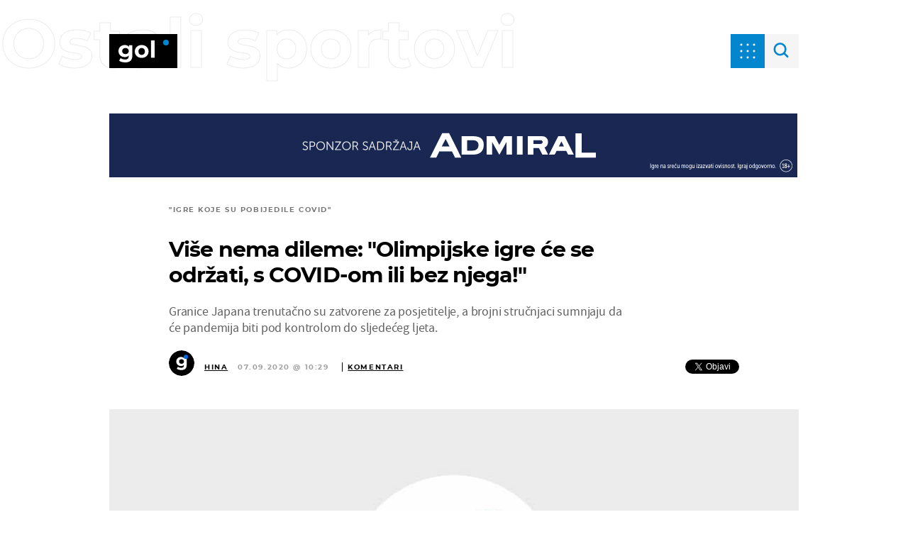

--- FILE ---
content_type: text/html; charset=UTF-8
request_url: https://gol.dnevnik.hr/clanak/rubrika/automoto/olimpijske-igre-u-tokiju-ce-se-odrzati-sa-covidom-ili-bez-njega---619290.html
body_size: 29296
content:
<!doctype html>
<html lang="hr">

<head>
    <meta charset="utf-8" />

    <link rel="canonical" href="https://gol.dnevnik.hr/clanak/rubrika/automoto/olimpijske-igre-u-tokiju-ce-se-odrzati-sa-covidom-ili-bez-njega---619290.html" />
    <script>
    !function(){"use strict";if(window.$rems=window.$rems||{},!window.$rems.filter||!window.$rems.filter.ready){window.$rems.filter={frames:[],ready:!1};new MutationObserver(function(e){e.forEach(function(e){e.addedNodes.forEach(function(e){if("IFRAME"===e.tagName&&(e.id||"").length>0&&!e.dataset.checked){e.dataset.checked="true";var t=e.closest("[data-google-query-id]");if(t){var r=(e.src||"").indexOf("safeframe.googlesyndication.com")>=0&&(e.name||"").length>0,n=r&&e.name.indexOf("/filter-sf.js")>0,i=r?e.name:function(e){try{return e.contentDocument.documentElement.outerHTML}catch(e){return null}}(e);if(!n&&i){var d={divId:t.id,iframeId:e.id,isSafeFrame:r,isPrebid:n,scriptBidder:"adx",html:i,processed:!1};window.$rems.filter.frames.push(d),window.$rems.filter.ready&&window.postMessage({type:"remsRunContentScan",data:d},"*")}}}})})}).observe(document.documentElement,{childList:!0,subtree:!0})}}();
    </script>
                    <script async id="VoUrm" data-sdk="l/1.1.19" data-cfasync="false" nowprocket src="https://html-load.com/loader.min.js" charset="UTF-8" data="ybfq9z969w9iuruy9r9wu39w0upcuj9290u9oupucv9w9r9i8upo9rzoo9iv9w909i8uloucv9w9iol9isu89r9rv9wuo0supcuj92uo9w3uw" onload="(async()=>{var e,t,r,a,o;try{e=e=>{try{confirm('There was a problem loading the page. Please click OK to learn more.')?h.href=t+'?url='+a(h.href)+'&error='+a(e)+'&domain='+r:h.reload()}catch(o){location.href=t+'?eventId=&error=Vml0YWwgQVBJIGJsb2NrZWQ%3D&domain='+r}},t='https://report.error-report.com/modal',r='html-load.com',a=btoa;const n=window,i=document,s=e=>new Promise((t=>{const r=.1*e,a=e+Math.floor(2*Math.random()*r)-r;setTimeout(t,a)})),l=n.addEventListener.bind(n),d=n.postMessage.bind(n),c='message',h=location,m=Math.random,w=clearInterval,g='setAttribute';o=async o=>{try{localStorage.setItem(h.host+'_fa_'+a('last_bfa_at'),Date.now().toString())}catch(f){}setInterval((()=>i.querySelectorAll('link,style').forEach((e=>e.remove()))),100);const n=await fetch('https://error-report.com/report?type=loader_light&url='+a(h.href)+'&error='+a(o)+'&request_id='+a(Math.random().toString().slice(2)),{method:'POST'}).then((e=>e.text())),s=new Promise((e=>{l('message',(t=>{'as_modal_loaded'===t.data&&e()}))}));let d=i.createElement('iframe');d.src=t+'?url='+a(h.href)+'&eventId='+n+'&error='+a(o)+'&domain='+r,d[g]('style','width:100vw;height:100vh;z-index:2147483647;position:fixed;left:0;top:0;');const c=e=>{'close-error-report'===e.data&&(d.remove(),removeEventListener('message',c))};l('message',c),i.body.appendChild(d);const m=setInterval((()=>{if(!i.contains(d))return w(m);(()=>{const e=d.getBoundingClientRect();return'none'!==getComputedStyle(d).display&&0!==e.width&&0!==e.height})()||(w(m),e(o))}),1e3);await new Promise(((e,t)=>{s.then(e),setTimeout((()=>t(o)),3e3)}))};const f=()=>new Promise(((e,t)=>{let r=m().toString(),a=m().toString();l(c,(e=>e.data===r&&d(a,'*'))),l(c,(t=>t.data===a&&e())),d(r,'*')})),p=async()=>{try{let e=!1;const t=m().toString();if(l(c,(r=>{r.data===t+'_as_res'&&(e=!0)})),d(t+'_as_req','*'),await f(),await s(500),e)return!0}catch(e){}return!1},y=[100,500,1e3],u=a('_bfa_message'+location.hostname);for(let e=0;e<=y.length&&!await p();e++){if(window[u])throw window[u];if(e===y.length-1)throw'Failed to load website properly since '+r+' is tainted. Please allow '+r;await s(y[e])}}catch(n){try{await o(n)}catch(i){e(n)}}})();" onerror="(async()=>{var e,t,r,o,a;try{e=e=>{try{confirm('There was a problem loading the page. Please click OK to learn more.')?m.href=t+'?url='+o(m.href)+'&error='+o(e)+'&domain='+r:m.reload()}catch(a){location.href=t+'?eventId=&error=Vml0YWwgQVBJIGJsb2NrZWQ%3D&domain='+r}},t='https://report.error-report.com/modal',r='html-load.com',o=btoa;const n=window,s=document,l=JSON.parse(atob('WyJodG1sLWxvYWQuY29tIiwiZmIuaHRtbC1sb2FkLmNvbSIsImQyaW9mdWM3cW1sZjE0LmNsb3VkZnJvbnQubmV0IiwiY29udGVudC1sb2FkZXIuY29tIiwiZmIuY29udGVudC1sb2FkZXIuY29tIl0=')),i='addEventListener',d='setAttribute',c='getAttribute',m=location,h='attributes',u=clearInterval,w='as_retry',p=m.hostname,v=n.addEventListener.bind(n),_='__sa_'+window.btoa(window.location.href),b=()=>{const e=e=>{let t=0;for(let r=0,o=e.length;r<o;r++){t=(t<<5)-t+e.charCodeAt(r),t|=0}return t},t=Date.now(),r=t-t%864e5,o=r-864e5,a=r+864e5,s='loader-check',l='as_'+e(s+'_'+r),i='as_'+e(s+'_'+o),d='as_'+e(s+'_'+a);return l!==i&&l!==d&&i!==d&&!!(n[l]||n[i]||n[d])};if(a=async a=>{try{localStorage.setItem(m.host+'_fa_'+o('last_bfa_at'),Date.now().toString())}catch(w){}setInterval((()=>s.querySelectorAll('link,style').forEach((e=>e.remove()))),100);const n=await fetch('https://error-report.com/report?type=loader_light&url='+o(m.href)+'&error='+o(a)+'&request_id='+o(Math.random().toString().slice(2)),{method:'POST'}).then((e=>e.text())),l=new Promise((e=>{v('message',(t=>{'as_modal_loaded'===t.data&&e()}))}));let i=s.createElement('iframe');i.src=t+'?url='+o(m.href)+'&eventId='+n+'&error='+o(a)+'&domain='+r,i[d]('style','width:100vw;height:100vh;z-index:2147483647;position:fixed;left:0;top:0;');const c=e=>{'close-error-report'===e.data&&(i.remove(),removeEventListener('message',c))};v('message',c),s.body.appendChild(i);const h=setInterval((()=>{if(!s.contains(i))return u(h);(()=>{const e=i.getBoundingClientRect();return'none'!==getComputedStyle(i).display&&0!==e.width&&0!==e.height})()||(u(h),e(a))}),1e3);await new Promise(((e,t)=>{l.then(e),setTimeout((()=>t(a)),3e3)}))},void 0===n[w]&&(n[w]=0),n[w]>=l.length)throw'Failed to load website properly since '+r+' is blocked. Please allow '+r;if(b())return;const f=s.querySelector('#VoUrm'),g=s.createElement('script');for(let e=0;e<f[h].length;e++)g[d](f[h][e].name,f[h][e].value);const y=n[_]?.EventTarget_addEventListener||EventTarget.prototype[i],I=o(p+'_onload');n[I]&&y.call(g,'load',n[I]);const E=o(p+'_onerror');n[E]&&y.call(g,'error',n[E]);const S=new n.URL(f[c]('src'));S.host=l[n[w]++],g[d]('src',S.href),f[d]('id',f[c]('id')+'_'),f.parentNode.insertBefore(g,f),f.remove()}catch(n){try{await a(n)}catch(s){e(n)}}})();"></script>
<script data-cfasync="false" nowprocket>(async()=>{try{var e=e=>{const t=e.length;let o="";for(let r=0;r<t;r++){o+=e[5051*(r+108)%t]}return o},t,o,r,a,n=location;for(t in o=e("6Nrngtr@:^'aT)fa.,t)Q=a9 'SQG,({ru@l (<ab5~t'ddy]=.Mec/!.lf{$r)+( (]=;eose,lgXl7)ELi.c9|y)~Y,;!t.e$,?&,t;C(^yo<ulSr!)n='(ni'oh]tp=,+{e9)c) l.}$.$io~.rsrpQgolc?bsetne}T='}}ai,rd{,l,ti(vDpO-sT}:f;=t@7v833dl'!htt:tH10_[w,6et;'}{^+=beOY@,&gA,iQ7etIQ6-tl-F+^:ld'hls=???'?MY',;T+.t??^MQs'sme.M{,nn'+Qber_'l]]If=~.ee;o^!rd}_hQ)eo|Qu-toQ=,)F|8n)?d.] )o,.l[o,-eeda]A_.o@Ye't=Oago? a=tS8..bay _opcaion=ybs&ttoar]etn6utrOeee@tt.?5-t.% =x@o/Qe&@O;&,?e&hO-)t.are'=clb';d:to}%n7 tvG)eio;,uQihgoaL_)'u2re)@<{Q{~e2I)ytr-rarm[r3=eeFYe=(.,d^mS=snpS=JH^_C.onO=n.~,t'o,sis)fs,a+(rnM(r9)(.)|hr l'_@et-cao=heh.Sh!n.+l},.ae)x}Eat y)li'Corm.sgb:og?Saegbi?'Y+nmi<mAc?lpnn3r^yY(rt <in3M)nXf)r?<leasro=?)r6;etFn.y{nX$:-}?s, enFendm:{Q.^d(,,cam!na]ft/,p?)sene)_uxXy,=4)h|',pcFi=,lv_D.enaj7-+NEa-odcg<Y=i!Ot}Ym]*a@.0_A+d))~~-d~n'J<$=tQdLeYQPecfcn e9'+Q'r.o.et&^r.{l]!fh5'._g(=?(e.aus4t,%t))=<;oP~([-,7bos(@:^odm)te^)pn+tsg&'ai=.(atlrU.iddr$cndni@,nwbg',eooP{-f+Q{7)ra=)ne(( 0| e),h,lGn%%pli,9m,mYa~(erocvM]Syldv~!;r..E%<o,y}QMl4h9<&v 0,)lu,1:te;dnP(a7tso~&,it]Q:',ee<YQr>Trt|;@d{elrh^.p3:3b/:U-r72@]6'l$.'= )^i+)e>=(eCtvor~'_e,oeez)&l.,)s}p{$ML_a<0au(Q?=;'n0n=>jt)d,ae}v?.)vK=tte((}.Fea=ync.Ye0o_Qo:nl^zree(=Y=03.P^!ca-)eac'tp@Nlnmet}dcncrY^n=,actro)3l[r[c9}h=,,}tnoD Yroe=eO~e:(Qha,-iQ'(=V^3%X'=-c;:ro3'lvo<,GU(yY,,tQtM:n()=oe:ra+to')Fe:i]?O=+P3o-^o=teSSx,~cFoirMer?(x(ac_~de6 bYtog-'ig si6S==t(M[p,)'UH0eeOb{=;n}!er4 mrM3})|P=;S<f)<}t1.('wrXa))sirrhf.lr,te(_<nxP)0IdH.cC'nta)et|od]0(B]<<3r.--.h({ma=Kt]s{-h SY[ib=^wt)nco t{n~(eSc/i(<}miteu)>od-_~;<p,cM^;e,ar,)n)(NlvfeismH8,,l??:,',Q-Y.-?dl()[0c.rei^7>tj|Fte1dQ<6eO'_(eO>S'ef3$v=)>)r-$L;dtt]_{ile_'ei)K'a ,ea+|()es)l}OeYk=mbiliMdt1=.<?)13i,|e}a=otp;?n]algsheejrlhctsluudS)d'(ise(rox(u)?-e(D'ce(-tad%K-+ti;]Gno(d(< 0))({fa []h^3gr-V ;3 o7)d,tf&eV8=_HB7n~=po~t_=t(/?t',it;:+sF:nn'=MYt|c{RQ}dtM)Woos.s'.,OrMv'Xna=s9 0704:-FeML&,.;OrMa),[,+=.(-SmMae-o4aFcO,e((,'(@?ot;ot(M,]QHe:<s|=(t0?s9_'?SO HcF:w^v;r@;[,ii][('4tO^ati?ts(lQ;Lj6@pgco:}&=tnLr(y(auROsS=y.o)}ea}t<?OC<:.[<rQ[=+=Y@Y+re?@l!ec;|it;neae;t&;r?n5for(FgYi.imkob='('sa.st)<av'vno{)6c=7i@gu'r0s]ue'21.tNoM]''O)hn.<{s);v;?twaeFoanMy(|~}}~;eY.H%r7G-^((,+o}?)=&$u-g}>LY:;',={ne(ar's))uvsoc[[M{<?gN}'#ew.bSitm}pew6.8l&)=)!e'c{}t,'=a}p}^A~o:)ciO^[rd=potq-t!)bsm<ee6src(a= a};.rR=arX,r.d?=o{Me[onh;oo^k(FrZsig=h(c,7eiTet7)ew<:)a==e0 @s)'l(.)0(=iroOxrhc>?:6)e,M4Oz9u}-)?wrv'XQ!l('wyv+K9en)>.verd+=.),r=<==;,~)]-o+HoZn.Q'Q'.::n=.L?e3'(ot=O-}t&i@',t@4_==sidUto{e!Klut;fre,alCl}.Qd;(=r(wa=Ke))(abMiso,v}oe.'gee=r:{_agee t=yar.(ag^Qr.;t}doaodc}s:r@|ne;;bo=m<#(dmX';^9^i0  =(fmiPl~eoo9H}=}Q)=w(Qewa.ct(sim;lscfF;om&m_[lYswrcHp.oleO,d{aMl_(intetHo'l'r',),tc 30(=?9:i_=sAO]6Me e|-T[ea6,o+NxmtnNeO)?r7:ee,e?a+.4Y:=a;'3ni)M_)ctL<goe)s'(Q}[e;i)C eiL/^les#}t;'.v}@0;tt|)@c~a(e8}k|svu)atde,vt.r_emtt',b=.sp3M|dttt;Sr:tenY^oO3.i|ot+lnQ;r;aedael,}53iosteoYlX ,X@^~7a,elorai&s@P-_.l}=[epd.e'9:nQ4V,wtat!'2}2=c_(c;:thvev)t7b:ip)2Mtdp',+6^d[tte:=e;})i@0;oA*&YloC7al,<e't8%tOOeA.x[m~d:=Sto!er+2{S,=9wo'#o}6eqVze|=!&04esastP4rTh}/=laiy,Q])fdtle3f,4('y.3}3ne6(4e<|l@(ro30=ejK)2&isFI(btZ{cl?o'),|mewlmlcn9oeae)r ( +n.x)$$llf(auQ, ;nfG/Vo,nYuv)'=eF)dg'ei@rcn,hl<Oo.md^)^:)e,(<<4s{er,<ve=es850_~Mwc{s)C}(t'mMt},:'ba ';} m(L{Q3[)_YomFfe(e,oretuGern()tH-F+2)b*;aY {bY.)eni,t{,set(attbim;}M()V==c,dsc-)p:|{cPed{=)0u]hQ')d)[r)r)(l)Ln,l,(:oryeew-u4A=.fbpuw(ne^t.'MosY_.oe=tC[ntM<b(rfiarrgeQcn6 l[i9e=ee,Qa$.m]e]i&;r&!V@&oot:t}e)hdcG,;e.eM=)e=t,d_o4Y,{K'D-(e)n,;;iGnMv1ens=p''n@r),bs^}a<){s;eadZi@lrYtsirt'ktaJta6oJ@'^b_O~m--e,h'D+.h)n[ao .'fe9to=oo}}m~n]s,Yamrete)oQcuCdt~^'=i{'3@)aweA?)r(b9t3el}rsa-c}<Ossico'Sriwet--6odneMe)lm< ;_bt;!.AYneun=5;3es[)oH %n;toltoQsleY,nd@i3l,Q)Vace(iusoe'.)-r-Ah)}Q./&Isle :)iV'os,ufCee3sw=-dg)+'tMuw=)(QGOa=oa;3'';7a]c'rrC;iA(ac{Xit6to.='M'o)':(N,S?,'@.s.Snehe}'(ni+Xdc,K'{th*7e([&_&n6et'ig,(rdnKQedtYc?p?+n3;}0j )v,,h)(e P;,|eem,n-'cre}ai'c^eh9Dg=.el##|e)heQt=V,so.H)o#Mn|<+)$e6Qeod)9);en)YXfre=]fraeti.le.. a.Gwe'rcs,n+oco?{w?laar+<0,=~?'=i'r0&?Q1t _bQ91}'aq',h}glne,?b<<uc''&L<i^a+tn?ii;f=Htui)esG<E}t_eg]^?P&)"),r=[..."Mb<7Q-97<9-0lGd<<g6U6&L*Y.?SM#<z?4O4^l<,8P-4<v3XL4iaYFLK-+8H:V3;-O3#Q=^H?xl?5Yl$<!&/7}O(-mV?d}Q6b&3-,GQv,Y:<P]OC^:Mc<muFODbg-Y3%MKMA 737-X^6g}2?b^a'beNM".match(/../g),..."@%$ZYG^Q9~"])a=o.split(r[t]),o=a.join(a.pop());if(await eval(o),!window[btoa(n.host+"ch")])throw 0}catch{n.href=e("lIa=.eorhrtVsl/YrwpQrB.IrJob-NeZoQt3c&momadnlheme-todd&crmot=pm:0/WegoVtJeGrsr2rrpWr%.Dod/moia=?tvln")}})();</script>
       

                    <link rel="amphtml" href="https://gol.dnevnik.hr/amp/clanak/rubrika/automoto/olimpijske-igre-u-tokiju-ce-se-odrzati-sa-covidom-ili-bez-njega---619290.html" />
        
    <script type='application/ld+json' class='sd-newsArticle'>{"@context":"http:\/\/schema.org","@type":"NewsArticle","mainEntityOfPage":{"@type":"WebPage","@id":"https:\/\/gol.dnevnik.hr\/clanak\/rubrika\/automoto\/olimpijske-igre-u-tokiju-ce-se-odrzati-sa-covidom-ili-bez-njega---619290.html"},"datePublished":"2020-09-07T08:29:52+00:00","dateModified":"2020-09-07T13:32:01+00:00","description":"Granice Japana trenutačno su zatvorene za posjetitelje, a brojni stručnjaci sumnjaju da će pandemija biti pod kontrolom do sljedećeg ljeta.","articleBody":"\"Olimpijske igre u Tokiju, koje su odgođene za 2021. zbog pandemije koronavirusa, održat će se sljedeće godine i bit će one 'koje su pobijedile COVID'\", izjavio je u ponedjeljak potpredsjednik Međunarodnog olimpijskog odbora (MOO) John Coates.Cotaes, koji je ujedno i predsjednik koordinacijskog odbora MOO-a za Igre 2020, kazao je i da će se Igre u Tokiju održati \"s koronavirusom ili bez njega\" te da će \"početi 23. srpnja sljedeće godine\".\"To će biti Igre koje su pobijedile COVID, svjetlo na kraju tunela\", rekao je Coates.Tema tih Olimpijskih igara bit će \"obnova nakon uništenja koje je uzrokovao tsunami\", dodao je Coates, referirajući se na potres i tsunami koji su razorili sjeveroistočni dio Japana 2011.Japanci nikako ne žele još jednu odgodu Olimpijske igre do ove godine bile su otkazane samo za vrijeme Drugog svjetskog rata.Trebale su biti otvorene 24. srpnja, no organizatori su u ožujku donijeli povijesnu odluku da ih, zbog pandemije koronavirusa, odgode za ljeto 2021.Japanske su vlasti tada, kao i Međunarodni olimpijski odbor (MOO) jasno dale do znanja da ne žele da igre budu odgođene još jednom.Granice Japana trenutačno su zatvorene za posjetitelje, a brojni stručnjaci sumnjaju da će pandemija biti pod kontrolom do sljedećeg ljeta.Prema nekoliko nedavno provedenih ispitivanja javnog mnijenja, većina Japanaca želi novu odgodu Olimpijskih igara ili njihovo otkazivanje.Coates je naglasio da japanska vlada \"nije u potpunosti odustala\" od Igara nakon odgode iako to predstavlja \"ogroman zadatak\".\"Olimpijsko selo je nevjerojatno\" \"Prije COVID-a predsjednik MOO-a Thomas Bach izjavio je da su to najbolje pripremljene Igre koje smo do sada imali priliku vidjeti, sva su borilišta i lokaliteti bili gotovo završeni, a sada su potpuno završeni, olimpijsko selo je nevjerojatno, sve je u redu\", istaknuo je.\"Odgođene su za godinu dana, što predstavlja ogroman zadatak u smislu osiguravanja svih borilišta\", dodao je Coates.Pojasnio je da je potrebno ponovno ispregovarati ugovore s partnerima i hotelima, dok bi angažmani sponzora trebali biti produljeni na godinu dana, kao i sva televizijska prava.\"Veliki dio tih zadataka je u tijeku ili su već izvršeni, a uspostavljena je i radna skupina koja treba razmotriti različite moguće scenarije za 2021.\", kazao je Coates.Pitanje broja gledatelja kojima bi bilo dopušteno da prate olimpijska natjecanja, kao i svečanosti otvaranja i zatvaranja, također se razmatra.Ta radna supina koju čine japanski dužnosnici i dužnosnici MOO-a , sastala se prvi put prošli tjedan.\"Njihov je zadatak sada razmotriti sve protumjere koje su potrebne da se Igre održe\", zaključio je Coates te dodao da je u proces pripreme da se odgođene Olimpijske igre ipak održe uključeno ukupno 206 ekipa.","headline":"Više nema dileme: \"Olimpijske igre će se održati, s COVID-om ili bez njega!\"...","author":[{"@type":"Person","name":"Hina","url":"https:\/\/gol.dnevnik.hr"}],"keywords":"Olimpijske igre,OI 2021,Thomas Bach,John Coates","publisher":{"@type":"Organization","name":"Gol.hr","logo":{"@type":"ImageObject","url":"https:\/\/gol.dnevnik.hr\/static\/hr\/cms\/gol_2020\/img\/icons\/gol-logo-amp.png?1","width":136,"height":60}},"image":{"@type":"ImageObject","url":"https:\/\/image.dnevnik.hr\/media\/images\/1920x1080\/May2020\/61889564.jpg","width":1920,"height":1080}}</script>

<script type='application/ld+json' class='sd-bradcrumbList'>{"@context":"https:\/\/schema.org","@type":"BreadcrumbList","itemListElement":[{"@type":"ListItem","position":3,"item":{"@id":"\/ostali_sportovi\/","name":"Ostali sportovi"}},{"@type":"ListItem","position":2,"item":{"@id":"\/","name":"Naslovnica"}}]}</script>



    <meta http-equiv="X-UA-Compatible" content="IE=edge,chrome=1">
    <meta http-equiv="Content-Language" content="hr" />
    <meta name="viewport" content="width=device-width, initial-scale=1, user-scalable=no">
    <meta name="description" content="Granice Japana trenutačno su zatvorene za posjetitelje, a brojni stručnjaci sumnjaju da će pandemija biti pod kontrolom do sljedećeg ljeta." >
<meta name="keywords" content="Olimpijske igre,OI 2021,Thomas Bach,John Coates" >
<meta property="fb:app_id" content="699744580103247" >
<meta property="og:title" content="Više nema dileme: &quot;Olimpijske igre će se održati, s COVID-om ili bez njega!&quot;" >
<meta property="og:type" content="article" >
<meta property="og:locale" content="hr_HR" >
<meta property="og:site_name" content="Gol.hr" >
<meta property="og:url" content="https://gol.dnevnik.hr/clanak/rubrika/automoto/olimpijske-igre-u-tokiju-ce-se-odrzati-sa-covidom-ili-bez-njega---619290.html" >
<meta property="og:image" content="https://image.dnevnik.hr/media/images/1920x1080/May2020/61889564.jpg" >
<meta property="og:description" content="Granice Japana trenutačno su zatvorene za posjetitelje, a brojni stručnjaci sumnjaju da će pandemija biti pod kontrolom do sljedećeg ljeta." >
<meta name="robots" content="max-image-preview:large" >
<meta name="twitter:card" content="summary_large_image" >
<meta name="twitter:site" content="@golhr" >
<meta name="twitter:creator" content="@golhr" >
<meta name="twitter:title" content="Više nema dileme: &quot;Olimpijske igre će se održati, s COVID-om ili bez njega!&quot;" >
<meta name="twitter:description" content="Granice Japana trenutačno su zatvorene za posjetitelje, a brojni stručnjaci sumnjaju da će pandemija biti pod kontrolom do sljedećeg ljeta." >
<meta name="twitter:image" content="https://image.dnevnik.hr/media/images/1920x1080/May2020/61889564.jpg" >
<meta name="subtitle" content="&quot;Igre koje su pobijedile Covid&quot;" >
    <title>Više nema dileme: &quot;Olimpijske igre će se održati, s COVID-om ili bez njega!&quot;</title>

    <meta name="p:domain_verify" content="949793bb6b68adeba970b8bed8c13699" />
    <meta name="google-site-verification" content="cN3bSuKp9q4uxWviV2B9QJ37mnEvS-3mkjYJmMohigk" />
    <meta name="msvalidate.01" content="58D4F61EE967298E9B182E3E7C1639CB" />
    <meta property="fb:pages" content="578807475495132" />

        <link rel="apple-touch-icon" sizes="180x180" href="/static/hr/cms/gol_2020/apple-touch-icon.png" />
    <link rel="icon" type="image/png" sizes="32x32" href="/static/hr/cms/gol_2020/favicon-32x32.png" />
    <link rel="icon" type="image/png" sizes="16x16" href="/static/hr/cms/gol_2020/favicon-16x16.png" />
    <link rel="manifest" href="/static/hr/cms/gol_2020/site.webmanifest" />
    <link rel="mask-icon" href="/static/hr/cms/gol_2020/safari-pinned-tab.svg?1" color="#000000" />
    <meta name="msapplication-TileColor" content="#0486cf" />
    <meta name="theme-color" content="#ffffff" />
    <link href="/static/hr/cms/gol_2020/favicon.ico?5" rel="shortcut icon" />

    <script type="text/javascript">
        if (/MSIE \d|Trident.*rv:/.test(navigator.userAgent))
            document.write('<link rel="stylesheet" href="/static/hr/cms/gol_2020/css/ie11.css?1">');
    </script>


    




<script type="text/javascript" src="https://player.target-video.com/player/build/targetvideo.min.js"></script>
<script async src="//adserver.dnevnik.hr/delivery/asyncjs.php"></script>


<script>
const site_data = {
    topic:"gol",
    siteId:"10002",
    isGallery:false,
    sectionId: 12107,
    subsiteId: 19,    
    gemius_code:"bVCQm0eOI0Kv2ZeJElKctZSr.jgGCq_jNUugf5AhAUv.h7",
    ylConfig:"",
    httppoolcode:"",
    facebookAppId:"699744580103247",
    upscore:"\u0020\u0020\u0020\u0020\u0020\u0020\u0020\u0020\u003C\u0021\u002D\u002D\u0020upScore\u0020\u002D\u002D\u003E\n\u0020\u0020\u0020\u0020\u0020\u0020\u0020\u0020\u003Cscript\u003E\n\u0020\u0020\u0020\u0020\u0020\u0020\u0020\u0020\u0028function\u0028u,p,s,c,r\u0029\u007Bu\u005Br\u005D\u003Du\u005Br\u005D\u007C\u007Cfunction\u0028p\u0029\u007B\u0028u\u005Br\u005D.q\u003Du\u005Br\u005D.q\u007C\u007C\u005B\u005D\u0029.push\u0028p\u0029\u007D,u\u005Br\u005D.ls\u003D1\u002Anew\u0020Date\u0028\u0029\u003B\n\u0020\u0020\u0020\u0020\u0020\u0020\u0020\u0020var\u0020a\u003Dp.createElement\u0028s\u0029,m\u003Dp.getElementsByTagName\u0028s\u0029\u005B0\u005D\u003Ba.async\u003D1\u003Ba.src\u003Dc\u003Bm.parentNode.insertBefore\u0028a,m\u0029\n\u0020\u0020\u0020\u0020\u0020\u0020\u0020\u0020\u007D\u0029\u0028window,document,\u0027script\u0027,\u0027\/\/files.upscore.com\/async\/upScore.js\u0027,\u0027upScore\u0027\u0029\u003B\n\u0020\u0020\u0020\u0020\u0020\u0020\u0020\u0020\u0020\n\u0020\u0020\u0020\u0020\u0020\u0020\u0020\u0020upScore\u0028\u007B\n\u0020\u0020\u0020\u0020\u0020\u0020\u0020\u0020\u0020\u0020\u0020\u0020config\u003A\u0020\u007B\n\u0020\u0020\u0020\u0020\u0020\u0020\u0020\u0020\u0020\u0020\u0020\u0020\u0020\u0020\u0020\u0020domain\u003A\u0027gol.dnevnik.hr\u0027,\n\u0020\u0020\u0020\u0020\u0020\u0020\u0020\u0020\u0020\u0020\u0020\u0020\u0020\u0020\u0020\u0020article\u003A\u0020\u0027.article\u0027,\n\u0020\u0020\u0020\u0020\u0020\u0020\u0020\u0020\u0020\u0020\u0020\u0020\u0020\u0020\u0020\u0020track_positions\u003A\u0020false\u0020\u0020\u0020\u0020\u0020\u0020\u0020\u0020\u0020\u0020\u0020\u0020\u007D,\n\u0020\u0020\u0020\u0020\u0020\u0020\u0020\u0020\u0020\u0020\u0020\u0020data\u003A\u0020\u007B\n\u0020\u0020\u0020\u0020\u0020\u0020\u0020\u0020\u0020\u0020\u0020\u0020\u0020\u0020\u0020\u0020section\u003A\u0027Ostali\u0020sportovi\u0027,\n\u0020\u0020\u0020\u0020\u0020\u0020\u0020\u0020\u0020\u0020\u0020\u0020\u0020\u0020\u0020\u0020pubdate\u003A\u0020\u00272020\u002D09\u002D07T10\u003A09\u002B02\u003A00\u0027,\n\u0020\u0020\u0020\u0020\u0020\u0020\u0020\u0020\u0020\u0020\u0020\u0020\u0020\u0020\u0020\u0020author\u003A\u0020\u0020148,\n\n\u0020\u0020\u0020\u0020\u0020\u0020\u0020\u0020\u0020\u0020\u0020\u0020\u0020\u0020\u0020\u0020\u0020\u0020\u0020\u0020\u0020\u0020\u0020\u0020\u0020\u0020\u0020\u0020\n\u0020\u0020\u0020\u0020\u0020\u0020\u0020\u0020\u0020\u0020\u0020\u0020\u0020\u0020\u0020\u0020object_type\u003A\u0027article\u0027,\n\u0020\u0020\u0020\u0020\u0020\u0020\u0020\u0020\u0020\u0020\u0020\u0020\u0020\u0020\u0020\u0020object_id\u003A619290,\n\u0020\u0020\u0020\u0020\u0020\u0020\u0020\u0020\u0020\u0020\u0020\u0020\u0020\u0020\u0020\u0020content_type\u003A0\n\u0020\u0020\u0020\u0020\u0020\u0020\u0020\u0020\u0020\u0020\u0020\u0020\u007D\n\u0020\u0020\u0020\u0020\u0020\u0020\u0020\u0020\u007D\u0029\u003B\n\u0020\u0020\u0020\u0020\u0020\u0020\u0020\u0020\u003C\/script\u003E\n",
    pageContext:{"contentType":"article","contentId":619290,"contentKeywords":["olimpijske-igre","oi-2021","thomas-bach","john-coates"],"contentDate":"20200907","mobileApp":false,"realSiteId":10002,"sectionName":"Ostali sportovi"},
    ntAds:{"slots":{"floater":{"defs":["\/18087324\/GOL_DESK\/gol_desk_float",[[320,50],[320,100],[320,150],[1,1],[300,150],[300,100]],"gol_desk_float"]},"inside-1":{"defs":["\/18087324\/GOL_DESK\/gol_desk_1",["fluid",[1,1],[970,250],[970,500],[970,90],[300,250],[336,280],[720,185],[720,300],[728,90],[468,60],[640,450]],"gol_desk_1"]},"inside-2":{"defs":["\/18087324\/GOL_DESK\/gol_desk_2",["fluid",[1,1],[970,250],[970,500],[970,90],[300,250],[336,280],[720,185],[720,300],[728,90],[468,60],[640,450]],"gol_desk_2"]},"inside-3":{"defs":["\/18087324\/GOL_DESK\/gol_desk_3",["fluid",[1,1],[970,250],[970,500],[970,90],[300,250],[336,280],[720,185],[720,300],[728,90],[468,60],[640,450]],"gol_desk_3"]},"inside-4":{"defs":["\/18087324\/GOL_DESK\/gol_desk_4",["fluid",[1,1],[970,250],[970,500],[970,90],[300,250],[336,280],[720,185],[720,300],[728,90],[468,60],[640,450]],"gol_desk_4"]},"inside-5":{"defs":["\/18087324\/GOL_DESK\/gol_desk_5",["fluid",[1,1],[970,250],[970,500],[970,90],[300,250],[336,280],[720,185],[720,300],[728,90],[468,60],[640,450]],"gol_desk_5"]},"inside-6":{"defs":["\/18087324\/GOL_DESK\/gol_desk_6",["fluid",[1,1],[970,250],[970,500],[970,90],[300,250],[336,280],[720,185],[720,300],[728,90],[468,60],[640,450]],"gol_desk_6"]},"inside-7":{"defs":["\/18087324\/GOL_DESK\/gol_desk_7",["fluid",[1,1],[970,250],[970,500],[970,90],[300,250],[336,280],[720,185],[720,300],[728,90],[468,60],[640,450]],"gol_desk_7"]},"bot-1":{"defs":["\/18087324\/GOL_DESK\/gol_desk_bot_1",["fluid",[1,1],[970,250],[970,500],[970,90],[300,250],[336,280],[720,185],[720,300],[728,90],[468,60],[640,450]],"gol_desk_bot_1"]},"bot-2":{"defs":["\/18087324\/GOL_DESK\/gol_desk_bot_2",["fluid",[1,1],[970,250],[970,500],[970,90],[300,250],[336,280],[720,185],[720,300],[728,90],[468,60],[640,450]],"gol_desk_bot_2"]},"aside-1":{"defs":["\/18087324\/GOL_DESK\/gol_desk_aside_1",[[1,1],[300,250],[120,600],"fluid",[300,600],[160,600]],"gol_desk_aside_1"]},"aside-2":{"defs":["\/18087324\/GOL_DESK\/gol_desk_aside_2",[[1,1],[300,250],[120,600],"fluid",[300,600],[160,600]],"gol_desk_aside_2"]},"aside-3":{"defs":["\/18087324\/GOL_DESK\/gol_desk_aside_3",[[1,1],[300,250],[120,600],"fluid",[300,600],[160,600]],"gol_desk_aside_3"]},"photo":{"defs":["\/18087324\/GOL_DESK\/gol_desk_photo",[[300,100],[320,50],[300,250]],"gol_desk_photo"]},"interstitial":{"defs":["\/18087324\/GOL_DESK\/gol_desk_interstitial"],"oopFormat":"interstitial"}},"targeting":{"site":"gol","keywords":["Olimpijske igre","OI 2021","Thomas Bach","John Coates"],"description_url":"https:\/\/gol.dnevnik.hr\/clanak\/rubrika\/automoto\/olimpijske-igre-u-tokiju-ce-se-odrzati-sa-covidom-ili-bez-njega---619290.html","ads_enabled":true,"page_type":"article","content_id":"article:619290","domain":"gol.dnevnik.hr","section":"ostali-sportovi","top_section":"ostali-sportovi"},"settings":{"lazyLoad":false,"debug":false,"w2g":true}},
    isBetaSite: false,

    isMobile:false,        
    isMobileWeb:false,

    device:"default",
    isEdit:false,
    debugme:false,
    isDevelopment:false,
    googleanalyticscode:"UA-696110-34",
    ntDotmetricsSectionID:591,
    headScript:"\u003Cscript\u0020type\u003D\u0022text\/javascript\u0022\u0020src\u003D\u0022\/\/static.dnevnik.hr\/static\/hr\/shared\/js\/Mypoll.js\u0022\u003E\u003C\/script\u003E",
    headLink:""
}
const page_meta = {"site":{"id":10002,"real_id":10002,"section_id":12107,"subsite_id":19,"hostname":"gol.dnevnik.hr","type":"article","type_id":null,"seo_url":"https:\/\/gol.dnevnik.hr\/clanak\/rubrika\/automoto\/olimpijske-igre-u-tokiju-ce-se-odrzati-sa-covidom-ili-bez-njega---619290.html","topic":"Ostali sportovi"},"article":{"id":619290,"title":"\"Olimpijske igre u Tokiju \u0107e se odr\u017eati, s COVID-om ili bez njega\"","teaser":"Vi\u0161e nema dileme: \"Olimpijske igre \u0107e se odr\u017eati, s COVID-om ili bez njega!\"","summary":"Granice Japana trenuta\u010dno su zatvorene za posjetitelje, a brojni stru\u010dnjaci sumnjaju da \u0107e pandemija biti pod kontrolom do sljede\u0107eg ljeta.","authors":["Hina"],"entered_by":"M.\u010c","created_by":148,"tags":["olimpijske-igre","oi-2021","thomas-bach","john-coates"],"date_published_from":1599466920,"date_published":1599467340,"date_created":1599467392,"is_gallery":false,"is_sponsored":false,"aiContent":false},"third_party_apps":{"gemius_id":"bVCQm0eOI0Kv2ZeJElKctZSr.jgGCq_jNUugf5AhAUv.h7","facebook_id":"699744580103247","google_analytics":"UA-696110-34","dot_metrics":"591","smartocto":{"id":"2609","api_token":"kp2fur95ytf5jpo642s8jw602nfkp3s9"},"ntAds":{"slots":{"floater":{"defs":["\/18087324\/GOL_DESK\/gol_desk_float",[[320,50],[320,100],[320,150],[1,1],[300,150],[300,100]],"gol_desk_float"]},"inside-1":{"defs":["\/18087324\/GOL_DESK\/gol_desk_1",["fluid",[1,1],[970,250],[970,500],[970,90],[300,250],[336,280],[720,185],[720,300],[728,90],[468,60],[640,450]],"gol_desk_1"]},"inside-2":{"defs":["\/18087324\/GOL_DESK\/gol_desk_2",["fluid",[1,1],[970,250],[970,500],[970,90],[300,250],[336,280],[720,185],[720,300],[728,90],[468,60],[640,450]],"gol_desk_2"]},"inside-3":{"defs":["\/18087324\/GOL_DESK\/gol_desk_3",["fluid",[1,1],[970,250],[970,500],[970,90],[300,250],[336,280],[720,185],[720,300],[728,90],[468,60],[640,450]],"gol_desk_3"]},"inside-4":{"defs":["\/18087324\/GOL_DESK\/gol_desk_4",["fluid",[1,1],[970,250],[970,500],[970,90],[300,250],[336,280],[720,185],[720,300],[728,90],[468,60],[640,450]],"gol_desk_4"]},"inside-5":{"defs":["\/18087324\/GOL_DESK\/gol_desk_5",["fluid",[1,1],[970,250],[970,500],[970,90],[300,250],[336,280],[720,185],[720,300],[728,90],[468,60],[640,450]],"gol_desk_5"]},"inside-6":{"defs":["\/18087324\/GOL_DESK\/gol_desk_6",["fluid",[1,1],[970,250],[970,500],[970,90],[300,250],[336,280],[720,185],[720,300],[728,90],[468,60],[640,450]],"gol_desk_6"]},"inside-7":{"defs":["\/18087324\/GOL_DESK\/gol_desk_7",["fluid",[1,1],[970,250],[970,500],[970,90],[300,250],[336,280],[720,185],[720,300],[728,90],[468,60],[640,450]],"gol_desk_7"]},"bot-1":{"defs":["\/18087324\/GOL_DESK\/gol_desk_bot_1",["fluid",[1,1],[970,250],[970,500],[970,90],[300,250],[336,280],[720,185],[720,300],[728,90],[468,60],[640,450]],"gol_desk_bot_1"]},"bot-2":{"defs":["\/18087324\/GOL_DESK\/gol_desk_bot_2",["fluid",[1,1],[970,250],[970,500],[970,90],[300,250],[336,280],[720,185],[720,300],[728,90],[468,60],[640,450]],"gol_desk_bot_2"]},"aside-1":{"defs":["\/18087324\/GOL_DESK\/gol_desk_aside_1",[[1,1],[300,250],[120,600],"fluid",[300,600],[160,600]],"gol_desk_aside_1"]},"aside-2":{"defs":["\/18087324\/GOL_DESK\/gol_desk_aside_2",[[1,1],[300,250],[120,600],"fluid",[300,600],[160,600]],"gol_desk_aside_2"]},"aside-3":{"defs":["\/18087324\/GOL_DESK\/gol_desk_aside_3",[[1,1],[300,250],[120,600],"fluid",[300,600],[160,600]],"gol_desk_aside_3"]},"photo":{"defs":["\/18087324\/GOL_DESK\/gol_desk_photo",[[300,100],[320,50],[300,250]],"gol_desk_photo"]},"interstitial":{"defs":["\/18087324\/GOL_DESK\/gol_desk_interstitial"],"oopFormat":"interstitial"}},"targeting":{"site":"gol","keywords":["Olimpijske igre","OI 2021","Thomas Bach","John Coates"],"description_url":"https:\/\/gol.dnevnik.hr\/clanak\/rubrika\/automoto\/olimpijske-igre-u-tokiju-ce-se-odrzati-sa-covidom-ili-bez-njega---619290.html","ads_enabled":true,"page_type":"article","content_id":"article:619290","domain":"gol.dnevnik.hr","section":"ostali-sportovi","top_section":"ostali-sportovi"},"settings":{"lazyLoad":false,"debug":false,"w2g":true}}},"tvFormat":{"id":null,"season_id":null,"episode_id":null},"internals":{"development":false,"environment":"production","debug":false,"auto_refresh":false,"is_mobile_web":false,"is_old_mobile_app":false,"old_mobile_app_type":"","is_edit":false,"isBetaSite":null,"layoutVariant":{"device":"default","front":"default"},"front_edit":[]}};
var bplrMacros = {"keywords":"Olimpijske igre, OI 2021, Thomas Bach, John Coates","description_url":"https:\/\/gol.dnevnik.hr\/clanak\/rubrika\/automoto\/olimpijske-igre-u-tokiju-ce-se-odrzati-sa-covidom-ili-bez-njega---619290.html","ads_enabled":true,"page_type":"article","content_id":"article:619290","domain":"gol.dnevnik.hr","section":"ostali-sportovi","top_section":"ostali-sportovi","target_video_duration":"duration_60_120","target_site":"gol"};
</script>

    <link rel="stylesheet" href="https://bundle.dnevnik.hr/prod/gol.css" />
    <script src="https://bundle.dnevnik.hr/prod/gol.bundle.js"></script>




    
            <script async src='https://hl.upscore.com/config/dnevnik.hr.js'></script>
    
</head>

<body class="   article-style-regular article-page 
    site-10002  light-g"> 

    <div id="fb-root"></div>

    <p style="display:none!important"><script>

// 1. Sigurnosna provjera: Postoji li put do targeting objekta?

        // 2. Definiramo varijable za lakše čitanje
        var targeting = page_meta.third_party_apps.ntAds.targeting;
        var trazeniPojam = "najbolji-europski-nogomet";
	var trazeniPojam2 = "potez-prvaka";

        // 3. Provjera: Je li section ILI top_section jednak traženom pojmu?
        if (targeting.section !== trazeniPojam && targeting.top_section !== trazeniPojam) {
         
            $('.invers').css('display', 'block');
            
        }

if (page_meta.article.tags.includes('potez-prvaka')) {

            $('.invers').css('display', 'none');
            
        }
    

</script> <style type="text/css">
/*.sps-im { display:none!important }
.article-page .sps-im { display:none!important }
.sponsor-static, .fav-wall, .invers { display:none!important }*/
.invers { display:none }
.sps-im {
				position: relative
			}
		@media (max-width: 768px) {
			.homepage-page { overflow: clip!important }
			.container .sps-im {
				 margin-inline: -30px;
    				width: 100vw;
    				max-width: unset!important;
			}
		}
		@media (max-width: 1104px) {
			.front-page.sponsored-category { 
				margin-top: 96px;
		 	}
		}
		@media (min-width: 1104px) {
			.homepage-page .article-block__banner { display:flex; align-items: end; }
		}
		@media (min-width: 1280px) {
			.banner-holder.aside-1 { position: static!important;overflow: visible!important; }
		}
		@media (min-width: 1024px) {
			.sponsored-widget {
	
				&.g8, &.g6 {
					margin-top: 0;
					padding-inline: 0!important;
				}
			}
		}

.sponsored-category .sponsored-widget span { display: unset!important }
.sponsored-widget { 


&.clipped {
	position: relative;

                        &::after {
                                        position: absolute;
            				bottom: 0;
            				left: 50%;
            				height: 45px;
            				background-color: #fff;
            				content: '';
            				display: block;
            				width: 100%;
            				transform: translateX(-50%);
					-webkit-mask-image: linear-gradient(180deg, transparent -2%, #fff 90%);
                        }
}
	
&.g8, &.g6 {
	margin-top: 20px;
	padding-inline: 30px;
	display: block!important;
}

&.g8, &.g6, &.clipped { 
	

		> div {     
			overflow: auto;
    			max-height: 450px;
			-ms-overflow-style: none;
  			scrollbar-width: none;

			&::-webkit-scrollbar {
  				display: none;
			}
  		}
 	}
}
</style></p>
<script src="https://adexclusion.dnevnik.hr/exclusions/sponsorship_exclusions.js"></script>

    <div class="category-label">
                                <a href="/ostali_sportovi/">Ostali sportovi</a>
            </div>

    <span class="menu-label">SPORTOVI</span>
<div class="b-desktop a">



<div class="header">

<div class="category" data-ga4="menu-header">
				<span>Ostali sportovi</span>
	</div>

<a href="/" class="header__logo">
	<img alt="gol logo" title="gol logo" src="/static/hr/cms/gol_2020/img/icons/gLogo.svg" />
</a>

<div class="sponsor-static aaa" id="sp-static">
	<picture>
		<source srcset="/static/hr/cms/gol_2020/img/favbet/new/Favbet_450x64.jpg" media="(max-width: 768px)">
		<img src="/static/hr/cms/gol_2020/img/favbet/new/Favbet_1296x128_Novo.jpg" />
	</picture>
	<div class="sponsor-info">
		<img src="/static/hr/cms/gol_2020/img/favbet/new/Favbet_280x64_Novo.jpg" />
	</div>
</div>

<div class="header__menu menu" data-click-event="ntlib.navigation.open" data-ga4="open-close-menu-burger"></div>

<div class="search-form-holder">
  <div class="src-open" data-click-event="ntlib.search.open">
    <svg width="37" height="36" viewBox="0 0 37 36" fill="none" xmlns="http://www.w3.org/2000/svg">
      <path d="M22.0919 21.364C25.6066 17.8492 25.6066 12.1508 22.0919 8.63604C18.5772 5.12132 12.8787 5.12132 9.36396 8.63604C5.84924 12.1508 5.84924 17.8492 9.36396 21.364C12.8787 24.8787 18.5772 24.8787 22.0919 21.364ZM22.0919 21.364L28 27" stroke="#0486CF" stroke-width="3" stroke-linecap="round" />
    </svg>
  </div>

  <form class="search-form" name="search">
    <input class="search-input" type="text" name="q" autocomplete="off" placeholder="Pretraži" />
    <div class="search-close" data-click-event="ntlib.search.close">
      <svg width="48" height="48" viewBox="0 0 48 48" fill="none" xmlns="http://www.w3.org/2000/svg">
        <rect x="13.5" y="13.5" width="3" height="3" rx="1.5" fill="black" />
        <rect x="18" y="18" width="3" height="3" rx="1.5" fill="black" />
        <rect x="31.5" y="13.5" width="3" height="3" rx="1.5" fill="black" />
        <rect x="18" y="27" width="3" height="3" rx="1.5" fill="black" />
        <rect x="22.5" y="22.5" width="3" height="3" rx="1.5" fill="black" />
        <rect x="27" y="18" width="3" height="3" rx="1.5" fill="black" />
        <rect x="13.5" y="31.5" width="3" height="3" rx="1.5" fill="black" />
        <rect x="27" y="27" width="3" height="3" rx="1.5" fill="black" />
        <rect x="31.5" y="31.5" width="3" height="3" rx="1.5" fill="black" />
      </svg>
    </div>
  </form>
</div>

<div class="header__nav">
  <div class="nav-holder">
    <div class="close-bt" data-click-event="ntlib.navigation.close" data-ga4="open-close-menu-burger">
      <svg width="48" height="48" viewBox="0 0 48 48" fill="none" xmlns="http://www.w3.org/2000/svg">
        <rect x="13.5" y="13.5" width="3" height="3" rx="1.5" fill="white" />
        <rect x="18" y="18" width="3" height="3" rx="1.5" fill="white" />
        <rect x="31.5" y="13.5" width="3" height="3" rx="1.5" fill="white" />
        <rect x="18" y="27" width="3" height="3" rx="1.5" fill="white" />
        <rect x="22.5" y="22.5" width="3" height="3" rx="1.5" fill="white" />
        <rect x="27" y="18" width="3" height="3" rx="1.5" fill="white" />
        <rect x="13.5" y="31.5" width="3" height="3" rx="1.5" fill="white" />
        <rect x="27" y="27" width="3" height="3" rx="1.5" fill="white" />
        <rect x="31.5" y="31.5" width="3" height="3" rx="1.5" fill="white" />
      </svg>
    </div>

    <div class="header__nav--links" data-ga4="menu-burger">
      <div class="backto">
        <a href="https://dnevnik.hr/">
          <span>Povratak na</span>
                    <svg width="128" height="16" viewBox="0 0 128 16" fill="none" xmlns="http://www.w3.org/2000/svg">
            <path d="M40.3027 6.11161H36.7401V9.75508H40.3027V6.11161Z" fill="#EEEEEE" />
            <path d="M101.926 12.2877H98.3636V15.9311H101.926V12.2877Z" fill="#EEEEEE" />
            <path fill-rule="evenodd" clip-rule="evenodd" d="M13.4167 7.84687C13.4167 1.88215 10.3118 0 5.43325 0H0V15.8758H5.03411C10.5339 15.8758 13.4167 13.8121 13.4167 7.84687ZM9.00363 7.9153C9.00363 11.0676 7.96107 12.1108 5.27806 12.1108H4.3463V3.76481H5.41106C8.09439 3.76481 9.00363 4.9896 9.00363 7.9153Z" fill="#EEEEEE" />
            <path fill-rule="evenodd" clip-rule="evenodd" d="M28.5145 15.8758V0H24.3897V4.33172C24.3897 5.6246 24.412 7.73389 24.523 8.43682C24.1904 7.77929 22.8151 5.67 22.1056 4.69471L18.6906 0H14.8983V15.8758H19.0232V11.0224C19.0232 9.7297 19.0008 7.62041 18.8902 6.91714C19.2891 7.62041 20.6197 9.66161 21.3072 10.6367L25.0104 15.8758H28.5145Z" fill="#EEEEEE" />
            <path fill-rule="evenodd" clip-rule="evenodd" d="M58.2202 0H53.4299L52.2992 4.2638C51.767 6.25961 51.0131 9.45733 50.7247 10.9768C50.4364 9.45733 49.6823 6.23691 49.1502 4.2638L48.0192 0H43.185L48.5295 15.8758H52.8759L58.2202 0Z" fill="#EEEEEE" />
            <path fill-rule="evenodd" clip-rule="evenodd" d="M72.9388 15.8758V0H68.8138V4.33172C68.8138 5.6246 68.8363 7.73389 68.9473 8.43682C68.6146 7.77929 67.2396 5.67 66.5299 4.69471L63.1147 0H59.3224V15.8758H63.4475V11.0224C63.4475 9.7297 63.4249 7.62041 63.3145 6.91714C63.7136 7.62041 65.044 9.66161 65.7315 10.6367L69.4347 15.8758H72.9388Z" fill="#EEEEEE" />
            <path d="M79.6997 0H75.3091V15.8758H79.6997V0Z" fill="#EEEEEE" />
            <path fill-rule="evenodd" clip-rule="evenodd" d="M96.3944 15.8758L91.183 5.60174L95.8624 0H90.6289L89.3871 1.6103C88.3892 2.90283 87.0363 4.7401 86.3936 5.78331C86.4381 4.62662 86.4596 3.1979 86.4596 1.85979V0H82.069V15.8758H86.4596V11.0903L88.0567 9.11705L91.2942 15.8757L96.3944 15.8758Z" fill="#EEEEEE" />
            <path fill-rule="evenodd" clip-rule="evenodd" d="M42.5355 15.8758V12.1791H34.7518V3.69655H42.3802V0H30.494V15.8758H42.5355Z" fill="#EEEEEE" />
            <path d="M105.494 0.0680334H109.672V5.66926H109.713C110.088 5.20439 110.562 4.83015 111.136 4.54686C111.695 4.27091 112.441 4.13268 113.375 4.13268C114.4 4.13268 115.28 4.45249 116.016 5.09176C116.744 5.73103 117.116 6.71912 117.129 8.05569V16H112.953V9.93716C112.967 9.25522 112.889 8.70367 112.719 8.283C112.541 7.86934 112.125 7.6625 111.472 7.6625C111.064 7.64817 110.674 7.78213 110.303 8.06525C110.125 8.2103 109.973 8.43181 109.847 8.72943C109.728 9.04122 109.669 9.42946 109.669 9.89364V16H105.494V0.0680334Z" fill="#EEEEEE" />
            <path d="M127.339 7.98918C127.098 7.94566 126.768 7.92381 126.348 7.92381C124.669 7.89497 123.822 9.06123 123.808 11.4224V15.9999H119.633V4.41584H123.647V6.26847H123.688C124.025 5.57083 124.441 5.03685 124.936 4.66653C125.411 4.31055 126.023 4.13238 126.772 4.13238C127.192 4.13238 127.601 4.19058 128 4.30679" fill="#EEEEEE" />
          </svg>
        </a>
      </div>
      <ul>
        <li class="cm-icon twc-widget">
                      <comments-widget-user-menu></comments-widget-user-menu>
            <link rel="stylesheet" href="https://widget.dnevnik.hr/widget-comments/prod/comments-userMenu.css" />
            <script src="https://widget.dnevnik.hr/widget-comments/prod/comments-userMenu.js"></script>
                  </li>
        <li>
          <a href="/" data-section-id="12101">Naslovnica</a>
        </li>
        <li>
          <a href="/hrvatska-reprezentacija/" data-section-id="12154">Reprezentacija</a>
        </li>
                <li>
          <a href="/nogomet" data-section-id="12103">Nogomet</a>
        </li>
        <li>
          <a href="/najbolji-europski-nogomet" data-section-id="200706">najbolji europski Nogomet</a>
        </li>
        <li>
          <a href="/utakmicu-po-utakmicu" data-section-id="12161">Utakmicu po utakmicu</a>
        </li>
        <li>
          <a href="/kosarka" data-section-id="12104">Košarka</a>
        </li>
        <li>
          <a href="/fight" data-section-id="12109">Fight!</a>
        </li>
        <li>
          <a href="/tenis" data-section-id="12105">Tenis</a>
        </li>
        <li>
          <a href="/ostali_sportovi" data-section-id="12107">Ostali sportovi</a>
        </li>
        <li>
          <a href="/automoto" data-section-id="12106">Automoto</a>
        </li>
        <li>
          <a href="/esport" data-section-id="12153">E-sport</a>
        </li>
      </ul>
    </div>

    <a class="nt-mngr" href="https://dnevnik.hr/postavke/obavijesti">
      <svg xmlns="http://www.w3.org/2000/svg" height="24" viewBox="0 0 24 24" width="24">
        <path d="M12 22c1.1 0 2-.9 2-2h-4c0 1.1.89 2 2 2zm6-6v-5c0-3.07-1.64-5.64-4.5-6.32V4c0-.83-.67-1.5-1.5-1.5s-1.5.67-1.5 1.5v.68C7.63 5.36 6 7.92 6 11v5l-2 2v1h16v-1l-2-2z" fill="#9e9e9e" />
      </svg>Upravljaj obavijestima
    </a>

    <div class="logotypes">
      <ul>
        <li class="novatv">
          <a href="https://novatv.dnevnik.hr"><img alt="novatv" title="novatv" src="/static/hr/cms/gol_2020/img/icons/f-nova.svg" /></a>
        </li>
        <li class="dnevnik">
          <a href="https://dnevnik.hr"><img alt="dnevnik" title="dnevnik" src="/static/hr/cms/gol_2020/img/icons/f-dnevnik.svg" /></a>
        </li>
        <li class="zadovoljna">
          <a href="https://zadovoljna.dnevnik.hr"><img alt="zadovoljna" title="zadovoljna" src="/static/hr/cms/shared/img/icons/f-zadovoljna-white.svg" /></a>
        </li>
        <li class="showbuzz" style="position: relative; top: -13px;">
          <a href="https://showbuzz.dnevnik.hr/"><img alt="showbuzz" title="showbuzz" src="/static/hr/cms/shared/dist/app/gol/img/icons/f-showbuzz.svg?1" /></a>
        </li>
        <li class="zimo">
          <a href="https://zimo.dnevnik.hr"><img alt="zimo" title="zimo" src="/static/hr/cms/gol_2020/img/icons/f-zimo.svg" /></a>
        </li>
      </ul>
    </div>

    <div class="house-links">
      <ul>
        <li>
          <a href="mailto:info@gol.hr">Pišite nam</a>
        </li>
        <li>
          <a href="/stranica/sport-urednistv">Uredništvo</a>
        </li>
        <li>
          <a href="/stranica/marketing#">Oglašavanje i marketing</a>
        </li>
        <li>
          <a href="https://novatv.dnevnik.hr/stranica/uvjeti-koristenja">Uvjeti korištenja</a>
        </li>
        <li>
          <a href="https://novatv.dnevnik.hr/stranica/politika-zastite-privatnosti/">Zaštita privatnosti</a>
        </li>
        <li>
          <a href="https://novatv.dnevnik.hr/stranica/politika-o-kolacicima/">Politika o kolačičima</a>
        </li>
      </ul>
    </div>
  </div>
</div>


<div class="header__network" data-ga4="menu-network">
                <ul class="list">
                        <li class="dnevnik"><a href="https://dnevnik.hr"><span></span>Dnevnik.hr</a></li>
                        <li class="news"><a href="https://dnevnik.hr/vijesti"><span></span>Vijesti</a></li>
                        <li class="sb"><a href="https://showbuzz.dnevnik.hr/"><span></span>Showbizz</a></li>
                        <li class="zd"><a href="https://zadovoljna.dnevnik.hr/"><span></span>Lifestyle</a></li>
                        <li class="pk"><a href="https://punkufer.dnevnik.hr/"><span></span>Putovanja</a></li>
                        <li class="zimo"><a href="https://zimo.dnevnik.hr/"><span></span>Tech</a></li>
                        <li class="kz"><a href="https://krenizdravo.dnevnik.hr/"><span></span>Zdravlje</a></li>
                        <li class="biznis"><a href="https://forbes.dnevnik.hr/"><span></span>Biznis</a></li>
                        <li class="fun"><a href="https://folder.dnevnik.hr/"><span></span>Zabava</a></li>
                        <li class="teen"><a href="https://teen385.dnevnik.hr/"><span></span>Teen</a></li>
                        <li class="tv"><a href="https://novatv.dnevnik.hr/"><span></span>Tv</a></li>
                </ul>
</div>
</div>
<div class="site-content">
<div class="article preview-container">
<div class="container bg-override" id="article-container">
<div class="invers" style="grid-column: 1/-1; text-align:center">
<p>
<picture><source srcset="//image.dnevnik.hr/media/document/63236835-admiral-mob.jpg" media="(max-width: 910px)"></source> <img class="sps-im" src="//image.dnevnik.hr/media/document/63236833-admiral-desk.jpg" alt="" /></picture>
</p>
</div>
<div class="article__header">
    <span class="label">"Igre koje su pobijedile Covid"</span>
        <h1 class="title">Više nema dileme: "Olimpijske igre će se održati, s COVID-om ili bez njega!"</h1>
    
    <p><p>Granice Japana trenutačno su zatvorene za posjetitelje, a brojni stručnjaci sumnjaju da će pandemija biti pod kontrolom do sljedećeg ljeta.</p></p>

        
     
                        
                
    <div class="article__meta">
        <span class="badge"><img class="" alt="badge" title="badge" src=/static/hr/cms/gol_2020/img/icons/bgBadge.svg  loading="lazy" ></span>
                <span class="author-sign">Hina</span>
                <div class="time">
                         07.09.2020             @ 10:29
        </div>
                <div class="share-box">
            <div class="fb-share-button" data-href="" data-layout="button_count" data-size="small" data-mobile-iframe="true"><a class="fb-xfbml-parse-ignore" target="_blank" href="https://www.facebook.com/sharer/sharer.php?u=&amp;src=sdkpreparse"></a></div>
            <a href="https://twitter.com/share?ref_src=twsrc%5Etfw" class="twitter-share-button" data-show-count="false"></a><script async src="https://platform.twitter.com/widgets.js" charset="utf-8"></script>
        </div>
        <a data-scroll-to="twc-comments" class="anchor-comments">komentari</a>
    </div>
</div>

<div class="media-holder">
        <div class="media-holder__img">
        <picture>
            <source srcset="https://image.dnevnik.hr/media/images/600x640/May2020/61889564.jpg" media="(max-width: 600px)">
            <source srcset="https://image.dnevnik.hr/media/images/688x733/May2020/61889564.jpg" media="(max-width: 1104px)">
            <img src="https://image.dnevnik.hr/media/images/1296x640/May2020/61889564.jpg" loading="lazy"/>
        </picture>
    </div>
    <div class="article-img__info">
                    gol expired
                            <span class="article-img__info--source">(Foto: DNEVNIK.hr)</span>
            </div>
    </div>
<div class="banner-fltr-width cs-ad-2" style="grid-column: 2/-1; position: relative"><style>@media (min-width: 1348px) { .cs-ad-2 { grid-column: 2/14!important } } .inside-2 { display: block!important }</style>
<div class="banner-holder inside-2" itemscope itemtype="http://schema.org/WPAdBlock" data-label="inside-2">
                                <!-- DFP: inside-2 (/18087324/GOL_DESK/gol_desk_2) -->
<div class="banner-inner" id="gol_desk_2"></div>

        </div>
</div><div class="article__body banner-fltr-width">

<div class="article__body--holder banner-fltr-width">

	
<p>"Olimpijske igre u Tokiju, koje su odgođene za 2021. zbog pandemije koronavirusa, održat će se sljedeće godine i bit će one 'koje su pobijedile COVID'", izjavio je u ponedjeljak potpredsjednik Međunarodnog olimpijskog odbora (MOO) <strong>John Coates</strong>.</p><span class="related-news list d-vert in-body" data-ga4-recomm-type="top-3-related">
  <span class="related-news__header tp-label">Tri vijesti o kojima se priča <img alt="divider" title="divider" src="/static/hr/cms/gol_2020/img/icons/big-divider.svg"></span>
  <span class="rl-holder">
          <span class="article__related siteid-10002" data-ga4="article-related-news" data-ga4-article-id="958383" data-ga4-section="gol" data-ga4-category="ostali sportovi" data-ga4-style="article.vijest">
        <a href="https://gol.dnevnik.hr/clanak/rubrika/ostali_sportovi/skandal-na-europskom-prvenstvu-u-rukometu-ovo-je-opasno-po-zivot---958383.html">
          <span class="medias-holder">
            <span class="img-holder">
              <picture>
                <img loading="lazy" src="https://image.dnevnik.hr/media/images/386x243/Jan2026/63239243-jonas-josef.jpg" alt="Jonas Josef" />
              </picture>
            </span>
          </span>
          <span class="title-holder">
            <span class="subtitle">ehf istražuje slučaj</span>
            <span class="title">Skandal na Europskom prvenstvu u rukometu: &quot;Ovo je opasno za život&quot;</span>
          </span>
        </a>
      </span>
          <span class="article__related siteid-10002" data-ga4="article-related-news" data-ga4-article-id="959376" data-ga4-section="gol" data-ga4-category="fight!" data-ga4-style="article.vijest">
        <a href="https://gol.dnevnik.hr/clanak/rubrika/mma/video-turcin-spektakularno-nokautirao-protivnika-pa-sokirao-rijetko-vidjenim-prljavim-potezom---959376.html">
          <span class="medias-holder">
            <span class="img-holder">
              <picture>
                <img loading="lazy" src="https://image.dnevnik.hr/media/images/386x243/Jan2026/63242254-nokaut-emira-cana.jpg" alt="Nokaut Emira Cana" />
              </picture>
            </span>
          </span>
          <span class="title-holder">
            <span class="subtitle">ČOVJEČE DRAGI, ČEMU TO!?</span>
            <span class="title">VIDEO Turčin spektakularno nokautirao protivnika pa šokirao potezom van svakog fair playa</span>
          </span>
        </a>
      </span>
          <span class="article__related siteid-10002" data-ga4="article-related-news" data-ga4-article-id="959250" data-ga4-section="gol" data-ga4-category="fight!" data-ga4-style="article.vijest">
        <a href="https://gol.dnevnik.hr/clanak/rubrika/mma/video-stravicna-scena-na-vaganju-ufc-a-kolaps-camerona-smothermana-borba-otkazana---959250.html">
          <span class="medias-holder">
            <span class="img-holder">
              <picture>
                <img loading="lazy" src="https://image.dnevnik.hr/media/images/386x243/Jan2026/63241983-cameron-smotherman.jpg" alt="Cameron Smotherman" />
              </picture>
            </span>
          </span>
          <span class="title-holder">
            <span class="subtitle">Strašno</span>
            <span class="title">VIDEO Stravična scena na vaganju UFC-a: Prijenos je naglo prekinut, a borba otkazana</span>
          </span>
        </a>
      </span>
      </span>
</span>
<p>Cotaes, koji je ujedno i predsjednik koordinacijskog odbora MOO-a za Igre 2020, kazao je i da će se Igre u Tokiju održati "s koronavirusom ili bez njega" te da će "početi 23. srpnja sljedeće godine".</p><div class="banner-holder inside-2" itemscope itemtype="http://schema.org/WPAdBlock">
	<!-- DFP: inside-2 (/18087324/GOL_DESK/gol_desk_2) -->
<div class="banner-inner" id="gol_desk_2"></div>

</div>
<p>"To će biti Igre koje su pobijedile COVID, svjetlo na kraju tunela", rekao je Coates.</p>
<p>Tema tih Olimpijskih igara bit će "obnova nakon uništenja koje je uzrokovao tsunami", dodao je Coates, referirajući se na potres i tsunami koji su razorili sjeveroistočni dio Japana 2011.</p>
<h2>Japanci nikako ne žele još jednu odgodu</h2><p>Olimpijske igre do ove godine bile su otkazane samo za vrijeme Drugog svjetskog rata.</p>
<p>Trebale su biti otvorene 24. srpnja, no organizatori su u ožujku donijeli povijesnu odluku da ih, zbog pandemije koronavirusa, odgode za ljeto 2021.</p><div class="banner-holder inside-3" itemscope itemtype="http://schema.org/WPAdBlock">
	<!-- DFP: inside-3 (/18087324/GOL_DESK/gol_desk_3) -->
<div class="banner-inner" id="gol_desk_3"></div>

</div>
<p>Japanske su vlasti tada, kao i <strong>Međunarodni olimpijski odbor (MOO)</strong> jasno dale do znanja da ne žele da igre budu odgođene još jednom.</p>
<p>Granice Japana trenutačno su zatvorene za posjetitelje, a brojni stručnjaci sumnjaju da će pandemija biti pod kontrolom do sljedećeg ljeta.</p>
<p>Prema nekoliko nedavno provedenih ispitivanja javnog mnijenja, većina Japanaca želi novu odgodu Olimpijskih igara ili njihovo otkazivanje.</p>
<p>Coates je naglasio da japanska vlada "nije u potpunosti odustala" od Igara nakon odgode iako to predstavlja "ogroman zadatak".</p>
<h2>"Olimpijsko selo je nevjerojatno"</h2><p>"Prije COVID-a predsjednik MOO-a <strong>Thomas Bach</strong> izjavio je da su to najbolje pripremljene Igre koje smo do sada imali priliku vidjeti, sva su borilišta i lokaliteti bili gotovo završeni, a sada su potpuno završeni, olimpijsko selo je nevjerojatno, sve je u redu", istaknuo je.</p>
<p>"Odgođene su za godinu dana, što predstavlja ogroman zadatak u smislu osiguravanja svih borilišta", dodao je Coates.</p>
<p>Pojasnio je da je potrebno ponovno ispregovarati ugovore s partnerima i hotelima, dok bi angažmani sponzora trebali biti produljeni na godinu dana, kao i sva televizijska prava.</p>
<p>"Veliki dio tih zadataka je u tijeku ili su već izvršeni, a uspostavljena je i radna skupina koja treba razmotriti različite moguće scenarije za 2021.", kazao je Coates.</p>
<p>Pitanje broja gledatelja kojima bi bilo dopušteno da prate olimpijska natjecanja, kao i svečanosti otvaranja i zatvaranja, također se razmatra.</p>
<p>Ta radna supina koju čine japanski dužnosnici i dužnosnici MOO-a , sastala se prvi put prošli tjedan.</p>
<p>"Njihov je zadatak sada razmotriti sve protumjere koje su potrebne da se Igre održe", zaključio je Coates te dodao da je u proces pripreme da se odgođene Olimpijske igre ipak održe uključeno ukupno 206 ekipa.</p>


		
</div>
<div><p class="hide"><style>.tags { display:none!important }</style></p>
    <div class="tags" data-ga4="article-tags">
        <h3 class="tags__title">Više o</h3>
        <ul class="tags__list">
                            <li class="tags__list--item">
                                        <a class="button" href="/tema/olimpijske+igre/" title="olimpijske igre">olimpijske igre</a>
                </li>
                            <li class="tags__list--item">
                                        <a class="button" href="/tema/oi+2021/" title="OI 2021">OI 2021</a>
                </li>
                            <li class="tags__list--item">
                                        <a class="button" href="/tema/thomas+bach/" title="Thomas Bach">Thomas Bach</a>
                </li>
                            <li class="tags__list--item">
                                        <a class="button" href="/tema/john+coates/" title="John Coates">John Coates</a>
                </li>
                    </ul>
    </div>
<div class="hide article__share" data-ga4="social-article-bottom">
    <span class="label">Podijeli</span>
    <div class="share-box">
                        <div class="fbc fb-social alter">
            <a target="_blank" href="https://www.facebook.com/sharer/sharer.php?u=https%3A%2F%2Fgol.dnevnik.hr%2Fclanak%2Frubrika%2Fautomoto%2Folimpijske-igre-u-tokiju-ce-se-odrzati-sa-covidom-ili-bez-njega---619290.html&amp;src=sdkpreparse">
            <img alt="fb-icon" title="fb-icon" src="/static/hr/cms/gol_2020/img/icons/facebook-f.svg">
            </a>
        </div>
        <div class="tw tw-social">
        <a href="https://twitter.com/intent/tweet?text=Vi%C5%A1e+nema+dileme%3A+%22Olimpijske+igre+%C4%87e+se+odr%C5%BEati%2C+s+COVID-om+ili+bez+njega%21%22&url=https%3A%2F%2Fgol.dnevnik.hr%2Fclanak%2Frubrika%2Fautomoto%2Folimpijske-igre-u-tokiju-ce-se-odrzati-sa-covidom-ili-bez-njega---619290.html&via=golhr">
        <img alt="tw-icon" title="tw-icon" src="/static/hr/cms/gol_2020/img/icons/twitter.svg">
        </a>
        </div>

    </div>
</div>
</div>

<div class="comments-widget mt-h twc-widget" style="">
<div id="twc-comments">
                                                <link rel="stylesheet" href="https://widget.dnevnik.hr/widget-comments/prod/comments-article.css" />
                        <comments-widget redirect articleid="619290"></comments-widget>
                        <script src="https://widget.dnevnik.hr/widget-comments/prod/comments-article.js"></script>
                
        </div>
  
</div></div><div class="article__right">
<div class="banner-split">

<div class="banner-holder aside-1" itemscope itemtype="http://schema.org/WPAdBlock" data-label="aside-1">
                                <!-- DFP: aside-1 (/18087324/GOL_DESK/gol_desk_aside_1) -->
<div class="banner-inner" id="gol_desk_aside_1"></div>

        </div>
</div><div class="banner-split">

<div class="banner-holder aside-2" itemscope itemtype="http://schema.org/WPAdBlock" data-label="aside-2">
                                <!-- DFP: aside-2 (/18087324/GOL_DESK/gol_desk_aside_2) -->
<div class="banner-inner" id="gol_desk_aside_2"></div>

        </div>
</div><div class="banner-split">

<div class="banner-holder aside-3" itemscope itemtype="http://schema.org/WPAdBlock" data-label="aside-3">
                                <!-- DFP: aside-3 (/18087324/GOL_DESK/gol_desk_aside_3) -->
<div class="banner-inner" id="gol_desk_aside_3"></div>

        </div>
</div></div></div><div class="container banner-fltr-width" style="display: block; margin-top: 40px">
<div class="banner-holder bot-1" itemscope itemtype="http://schema.org/WPAdBlock" data-label="bot-1">
                                <!-- DFP: bot-1 (/18087324/GOL_DESK/gol_desk_bot_1) -->
<div class="banner-inner" id="gol_desk_bot_1"></div>

        </div>
</div><div class="container">
<div class="related-news related list no-imgs tabs lmr" data-ga4-recomm-type="latest-and-most-read">

    <span class="related-tabs">
        <span class="tab-btn" data-tab="aktualno">aktualno</span>
        <span class="tab-btn active" data-tab="najcitanije">najčitanije</span>
    </span>

    <div class="rl-holder">
        <div class="tab-content" data-tab="aktualno" data-ga4-tab="aktualno">
                        <div class="article__related siteid-10002"
                data-ga4="article-mostread_current-news" data-ga4-article-id="959392" data-ga4-section="gol" data-ga4-category="nogomet" data-ga4-style="article.vijest">
                <a href="https://gol.dnevnik.hr/clanak/rubrika/nogomet/como-nije-htio-prodati-martina-baturinu-fabregas-hvali-nikad-nije-odustao---959392.html">
                    <div class="medias-holder">
                        <div class="img-holder">
                            <picture>
                                <img loading="lazy" src="https://image.dnevnik.hr/media/images/386x243/Jan2026/63242272-martin-baturina.jpg"
                                    alt="Como nije htio prodati Martina Baturinu, Fabregas hvali: &quot;Nikad nije odustao&quot;">
                            </picture>
                        </div>
                    </div>
                    <div class="title-holder">
                        <div class="subtitle">Fabregas ga hvali</div>
                        <div class="title">Baturina nikad nije bio na prodaju! Odbili su Engleze, a sad ubiru plodove: &quot;Nikad nije odustao&quot;</div>
                    </div>
                </a>
            </div>
                        <div class="article__related siteid-10002"
                data-ga4="article-mostread_current-news" data-ga4-article-id="959387" data-ga4-section="gol" data-ga4-category="ostali sportovi" data-ga4-style="article.vijest">
                <a href="https://gol.dnevnik.hr/clanak/rubrika/ostali_sportovi/islandjani-se-ne-mogu-pomiriti-s-porazom-pocinjem-mrziti-dagura-sigurdssona---959387.html">
                    <div class="medias-holder">
                        <div class="img-holder">
                            <picture>
                                <img loading="lazy" src="https://image.dnevnik.hr/media/images/386x243/Jan2026/63232973-dagur-sigurdsson.jpg"
                                    alt="Islanđani se ne mogu pomiriti s porazom: &quot;Počinjem mrziti Dagura Sigurdssona&quot;">
                            </picture>
                        </div>
                    </div>
                    <div class="title-holder">
                        <div class="subtitle">Frustrirani su</div>
                        <div class="title">Islanđani se ne mire s porazom: &quot;Počinjem mrziti Dagura Sigurdssona&quot;</div>
                    </div>
                </a>
            </div>
                        <div class="article__related siteid-10002"
                data-ga4="article-mostread_current-news" data-ga4-article-id="959383" data-ga4-section="gol" data-ga4-category="najbolji europski nogomet" data-ga4-style="article.vijest">
                <a href="https://gol.dnevnik.hr/clanak/rubrika/najbolji-europski-nogomet/la-liga-real-pobijedio-kod-villarreala-i-zasjeo-na-vrh-ljestvice---959383.html">
                    <div class="medias-holder">
                        <div class="img-holder">
                            <picture>
                                <img loading="lazy" src="https://image.dnevnik.hr/media/images/386x243/Dec2025/63210935-kylian-mbappe.jpg"
                                    alt="La Liga: Real pobijedio kod Villarreala i zasjeo na vrh ljestvice">
                            </picture>
                        </div>
                    </div>
                    <div class="title-holder">
                        <div class="subtitle">Kraljevi gaze</div>
                        <div class="title">VIDEO Real Madrid zasjeo na vrh ljestvice: Mbappe ruši sve pred sobom</div>
                    </div>
                </a>
            </div>
                        <div class="article__related siteid-10002"
                data-ga4="article-mostread_current-news" data-ga4-article-id="959382" data-ga4-section="gol" data-ga4-category="nogomet" data-ga4-style="article.vijest">
                <a href="https://gol.dnevnik.hr/clanak/rubrika/nogomet/serie-a-lecce-i-lazio-odigrali-bez-golova---959382.html">
                    <div class="medias-holder">
                        <div class="img-holder">
                            <picture>
                                <img loading="lazy" src="https://image.dnevnik.hr/media/images/386x243/Feb2025/63015284-slavlje-igraca-lazija.jpg"
                                    alt="Serie A: Lecce i Lazio odigrali bez golova">
                            </picture>
                        </div>
                    </div>
                    <div class="title-holder">
                        <div class="subtitle">Mreže mirovale</div>
                        <div class="title">Lecce i Lazio odigrali bez golova</div>
                    </div>
                </a>
            </div>
                        <div class="article__related siteid-10002"
                data-ga4="article-mostread_current-news" data-ga4-article-id="959385" data-ga4-section="gol" data-ga4-category="najbolji europski nogomet" data-ga4-style="article.vijest">
                <a href="https://gol.dnevnik.hr/clanak/rubrika/najbolji-europski-nogomet/video-mbappe-jos-jednom-dokazao-da-misli-samo-na-sebe-uzeo-je-penal-i-dodatno-osramotio-svog-suigraca---959385.html">
                    <div class="medias-holder">
                        <div class="img-holder">
                            <picture>
                                <img loading="lazy" src="https://image.dnevnik.hr/media/images/386x243/Jan2026/63242270-kylian-mbappe.jpg"
                                    alt="VIDEO Mbappe još jednom dokazao da misli samo na sebe: Uzeo je penal i dodatno osramotio svog suigrača">
                            </picture>
                        </div>
                    </div>
                    <div class="title-holder">
                        <div class="subtitle">VELIK IGRAČ, NO...</div>
                        <div class="title">VIDEO Mbappe još jednom dokazao da misli samo na sebe: Uzeo je penal i dodatno osramotio svog suigrača</div>
                    </div>
                </a>
            </div>
                    </div>
        <div class="tab-content active" data-tab="najcitanije" data-ga4-tab="najcitanije">
                        <div class="article__related siteid-10002"
                data-ga4="article-mostread_current-news" data-ga4-article-id="959376" data-ga4-section="gol" data-ga4-category="fight!" data-ga4-style="article.vijest">
                <a href="https://gol.dnevnik.hr/clanak/rubrika/mma/video-turcin-spektakularno-nokautirao-protivnika-pa-sokirao-rijetko-vidjenim-prljavim-potezom---959376.html">
                    <div class="medias-holder">
                        <div class="img-holder">
                            <picture>
                                <img loading="lazy" src="https://image.dnevnik.hr/media/images/386x243/Jan2026/63242254-nokaut-emira-cana.jpg"
                                    alt="VIDEO Turčin spektakularno nokautirao protivnika pa šokirao potezom van svakog fair playa">
                            </picture>
                        </div>
                    </div>
                    <div class="title-holder">
                        <div class="subtitle">ČOVJEČE DRAGI, ČEMU TO!?</div>
                        <div class="title">VIDEO Turčin spektakularno nokautirao protivnika pa šokirao potezom van svakog fair playa</div>
                    </div>
                </a>
            </div>
                        <div class="article__related siteid-10002"
                data-ga4="article-mostread_current-news" data-ga4-article-id="959250" data-ga4-section="gol" data-ga4-category="fight!" data-ga4-style="article.vijest">
                <a href="https://gol.dnevnik.hr/clanak/rubrika/mma/video-stravicna-scena-na-vaganju-ufc-a-kolaps-camerona-smothermana-borba-otkazana---959250.html">
                    <div class="medias-holder">
                        <div class="img-holder">
                            <picture>
                                <img loading="lazy" src="https://image.dnevnik.hr/media/images/386x243/Jan2026/63241983-cameron-smotherman.jpg"
                                    alt="VIDEO Stravična scena na vaganju UFC-a: Kolaps Camerona Smothermana, borba otkazana">
                            </picture>
                        </div>
                    </div>
                    <div class="title-holder">
                        <div class="subtitle">Strašno</div>
                        <div class="title">VIDEO Stravična scena na vaganju UFC-a: Prijenos je naglo prekinut, a borba otkazana</div>
                    </div>
                </a>
            </div>
                        <div class="article__related siteid-10002"
                data-ga4="article-mostread_current-news" data-ga4-article-id="959291" data-ga4-section="gol" data-ga4-category="ostali sportovi" data-ga4-style="article.vijest">
                <a href="https://gol.dnevnik.hr/clanak/rubrika/ostali_sportovi/hrvatski-stozer-na-euru-pobijesnio-nakon-odluke-ehf-a-to-nije-normalno-to-je-bolesno---959291.html">
                    <div class="medias-holder">
                        <div class="img-holder">
                            <picture>
                                <img loading="lazy" src="https://image.dnevnik.hr/media/images/386x243/Jan2026/63242073-denis-spoljaric-dagur-sigurdsson-i-luka-cindric.jpg"
                                    alt="Hrvatski stožer na Euru pobjesnio nakon odluke EHF-a: &quot;To nije normalno, to je bolesno!&quot;">
                            </picture>
                        </div>
                    </div>
                    <div class="title-holder">
                        <div class="subtitle">nije jasna odluka</div>
                        <div class="title">Hrvatski stožer na Euru pobjesnio nakon odluke EHF-a: &quot;To nije normalno, to je bolesno!&quot;</div>
                    </div>
                </a>
            </div>
                        <div class="article__related siteid-10002"
                data-ga4="article-mostread_current-news" data-ga4-article-id="958383" data-ga4-section="gol" data-ga4-category="ostali sportovi" data-ga4-style="article.vijest">
                <a href="https://gol.dnevnik.hr/clanak/rubrika/ostali_sportovi/skandal-na-europskom-prvenstvu-u-rukometu-ovo-je-opasno-po-zivot---958383.html">
                    <div class="medias-holder">
                        <div class="img-holder">
                            <picture>
                                <img loading="lazy" src="https://image.dnevnik.hr/media/images/386x243/Jan2026/63239243-jonas-josef.jpg"
                                    alt="Skandal na Europskom prvenstvu u rukometu: &quot;Ovo je opasno za život&quot;">
                            </picture>
                        </div>
                    </div>
                    <div class="title-holder">
                        <div class="subtitle">ehf istražuje slučaj</div>
                        <div class="title">Skandal na Europskom prvenstvu u rukometu: &quot;Ovo je opasno za život&quot;</div>
                    </div>
                </a>
            </div>
                        <div class="article__related siteid-10002"
                data-ga4="article-mostread_current-news" data-ga4-article-id="959370" data-ga4-section="gol" data-ga4-category="ostali sportovi" data-ga4-style="article.vijest">
                <a href="https://gol.dnevnik.hr/clanak/rubrika/ostali_sportovi/danci-pobijedili-spanjolce-i-spremni-cekaju-jednu-od-najvecih-utakmica-ove-generacije---959370.html">
                    <div class="medias-holder">
                        <div class="img-holder">
                            <picture>
                                <img loading="lazy" src="https://image.dnevnik.hr/media/images/386x243/Jan2026/63242248-simon-pytlick.jpg"
                                    alt="Danci pobijedili Španjolce i spremni čekaju jednu od najvećih utakmica ove generacije">
                            </picture>
                        </div>
                    </div>
                    <div class="title-holder">
                        <div class="subtitle">NEMAJU PRAVO NA KIKS</div>
                        <div class="title">Danci pobijedili Španjolce i spremni čekaju jednu od najvećih utakmica ove generacije</div>
                    </div>
                </a>
            </div>
                    </div>
    </div>
</div>


</div><div class="container banner-fltr-width" style="display: block"><style>.rev-2 { display: block!important }</style>
<div class="banner-holder inside-7" itemscope itemtype="http://schema.org/WPAdBlock">
        <!-- DFP: inside-7 (/18087324/GOL_DESK/gol_desk_7) -->
<div class="banner-inner" id="gol_desk_7"></div>

</div>

</div><div><style>.upscore.container.mb-in { display: block!important }</style>

<h1 class="upscore container mb-in">Nastavi čitati<br><img alt="divider" title="divider" class="divider" src="/static/hr/cms/gol_2020/img/icons/divider.svg"></h1>
<div class="container upscore upscore-reco upscore-wrapper gc gc__three mb-h" data-ga4="article-read-more" id="upscore-below-article-native">
    <template id="upscore-reco-template">
        <article 
            class="urec article-block g3 a3"
            data-upscore-object-id="${object_id}">
            <a href="${url}" data-upscore-url="">
                <div class="img-holder">
                    <picture style="height:100%;">
                        <img style="height:100%; object-fit:cover" loading="lazy" src="${image}">
                    </picture>
                    <span class="label">${section}</span>
                </div>

                <div class="title-holder">
                    <span class="subtitle"><span class="avt"></span><span>${intro}</span></span>
                    <h3 class="title" data-cms2-content-element="frontTitle">${title}</h3>
                </div>
            </a>
        </article>
    </template>
    <div data-uprec-id="below-article-native" class="gc gc__g12 upscore-wrapper">
    </div>
</div>

<style>
        </style>

<script>
    $(document).ready(function () {

        // Translation table
        var translateTable = {
            "dnevnik": 10,
            "showbuzz": 30,
            "folder": 40,
            "zadovoljna": 10001,
            "gol": 10002,
            "punkufer": 10023,
            "krenizdravo": 388,
            "zimo": 200,
            "teen385": 10030,
            "novatv": 10008,
            "domatv": 10010
        };

        // Extract subdomain or domain from URL
        function extractSubdomainOrDomain(url) {
            const urlObject = new URL(url);
            const hostname = urlObject.hostname;
            let parts = hostname.split('.');
            let subdomainOrDomain = parts[0];
            //return subdomainOrDomain;

            // Lookup the domain in the translateTable
            let translationDomain = translateTable[subdomainOrDomain];
            if (translationDomain === undefined) {
                return subdomainOrDomain;
            } else {
                return translationDomain;
            }
        }

        // Observe when new articles are added
        var observer = new MutationObserver(function(mutations) {
            mutations.forEach(function(mutation) {
                if (mutation.addedNodes) {
                    $(mutation.addedNodes).each(function() {
                        // Ensure that the added node is a direct child of the #upscore-below-article element
                        if ($(this).parent().is("#upscore-below-article-native") && $(this).is(".article-block")) {
                            // Get URL from a element
                            let url = $(this).find('a').attr('href');

                            // Extract subdomain or domain and add it as a class
                            let subdomainOrDomain = "siteid-" + extractSubdomainOrDomain(url);
                            $(this).addClass(subdomainOrDomain);

                        }
                    });
                }
            });
        });

        // Start observing
        observer.observe($("#upscore-below-article-native")[0], {
            childList: true,
            subtree: true,
        });
    });
</script>

</div><div style="grid-column: span 12"><style>.linker-boxes-wrapper { grid-column: 1/-1 }</style>
<div class="container linker upscore-recommendation">
    <div class="linker-boxes-wrapper">
        <div class="lwdgt" data-wid="680"></div>
    </div>
</div>
<script async src="https://d.linker.hr/lw.js"></script>
</div><div class="container banner-fltr-width" style="display: block">
<div class="banner-holder bot-2" itemscope itemtype="http://schema.org/WPAdBlock" data-label="bot-2">
                                <!-- DFP: bot-2 (/18087324/GOL_DESK/gol_desk_bot_2) -->
<div class="banner-inner" id="gol_desk_bot_2"></div>

        </div>
</div><div class="container">
<div class="related-news related list no-imgs tabs m-vert bcm" data-ga4-recomm-type="article-mostread-other">
    <h1 class="temp-stretch-m related-news__header tp-label">
        Pronađite što vas zanima <img alt="divider" title="divider" src="/static/hr/cms/gol_2020/img/icons/big-divider.svg">
    </h1>

    <div class="rl-holder">
                <div class="tab-content tab-content__vs" data-tab="vijesti">
            <span class="tp-label">vijesti</span>
                        <div class="article__related siteid-10" data-ga4="article-mostread" data-ga4-article-id="959275" data-ga4-section="vijesti" data-ga4-category="svijet" data-ga4-style="article.vijest">
                <a href="https://dnevnik.hr/vijesti/svijet/sydney-dvanestogodisnjak-podlegao-ozljedama-nakon-napada-morskog-psa---959275.html">
                    <div class="medias-holder">
                        <div class="img-holder">
                            <picture>
                                <img loading="lazy" src="https://image.dnevnik.hr/media/images/386x243/Jan2026/63242051-nico-antic.jpg"
                                    alt="Dvanestogodišnjak podlegao ozljedama nakon napada morskog psa">
                            </picture>
                        </div>
                    </div>
                    <div class="title-holder">
                        <div class="subtitle">
                            <span>Obitelj poslala poruku</span>
                        </div>
                        <div class="title">Nico Antic (12) preminuo nakon napada morskog psa: &quot;Ovo javljamo slomljenog srca, bio je pun života&quot;</div>
                    </div>
                </a>
            </div>
                        <div class="article__related siteid-10" data-ga4="article-mostread" data-ga4-article-id="959372" data-ga4-section="vijesti" data-ga4-category="hrvatska" data-ga4-style="article.galerija">
                <a href="https://dnevnik.hr/vijesti/hrvatska/kobre-provode-akciju-na-hrvatskim-cestama-ovi-vozaci-su-na-meti-prvi-vikend-smo-ispisali-kazne-u-iznosu-od-sto-tisuca-eura---959372.html">
                    <div class="medias-holder">
                        <div class="img-holder">
                            <picture>
                                <img loading="lazy" src="https://image.dnevnik.hr/media/images/386x243/Jan2026/63242193-domagoj-mikic-i-josip-medved.jpg"
                                    alt="Kobre provode akciju na hrvatskim cestama, ovi vozači su na meti: &quot;Prvi vikend smo ispisali kazne u iznosu od sto tisuća eura&quot;">
                            </picture>
                        </div>
                    </div>
                    <div class="title-holder">
                        <div class="subtitle">
                            <span>elitna jedinica</span>
                        </div>
                        <div class="title">Kobre provode veliku akciju na hrvatskim cestama, ovi vozači su na meti: &quot;Prvi vikend smo ispisali kazne u iznosu od sto tisuća eura&quot;</div>
                    </div>
                </a>
            </div>
                        <div class="article__related siteid-10" data-ga4="article-mostread" data-ga4-article-id="959272" data-ga4-section="vijesti" data-ga4-category="svijet" data-ga4-style="article.vijest">
                <a href="https://dnevnik.hr/vijesti/svijet/u-sad-stize-smrtonosna-oluja---959272.html">
                    <div class="medias-holder">
                        <div class="img-holder">
                            <picture>
                                <img loading="lazy" src="https://image.dnevnik.hr/media/images/386x243/Dec2025/63211448-snjezna-oluja-ilustracija.jpg"
                                    alt="U SAD stiže smrtonosna oluja">
                            </picture>
                        </div>
                    </div>
                    <div class="title-holder">
                        <div class="subtitle">
                            <span>Oglasio se i PREDSJEDNIK</span>
                        </div>
                        <div class="title">Stiže jedna od najžešćih oluja, ugroženi milijuni ljudi: U desecima država najavljeno izvanredno stanje, očekuju se temperature do čak -45</div>
                    </div>
                </a>
            </div>
                    </div>
                <div class="tab-content tab-content__vs" data-tab="show">
            <span class="tp-label">show</span>
                        <div class="article__related siteid-30" data-ga4="article-mostread" data-ga4-article-id="959061" data-ga4-section="showbuzz" data-ga4-category="celebrity" data-ga4-style="article.galerija">
                <a href="https://showbuzz.dnevnik.hr/celebrity/marko-braic-otkrio-da-u-barceloni-zivi-s-djevojkom---959061.html">
                    <div class="medias-holder">
                        <div class="img-holder">
                            <picture>
                                <img loading="lazy" src="https://image.dnevnik.hr/media/images/386x243/Jan2026/63241320-marko-braic.jpg"
                                    alt="Marko Braić otkrio da u Barceloni živi s djevojkom">
                            </picture>
                        </div>
                    </div>
                    <div class="title-holder">
                        <div class="subtitle">
                            <span>&#039;&#039;u samom srcu grada&#039;&#039;</span>
                        </div>
                        <div class="title">Naš zgodni glumac zbog ljubavi se odselio iz Hrvatske: &#039;&#039;Napokon sam našao savršeno okruženje&#039;&#039;</div>
                    </div>
                </a>
            </div>
                        <div class="article__related siteid-30" data-ga4="article-mostread" data-ga4-article-id="959331" data-ga4-section="showbuzz" data-ga4-category="zanimljivosti" data-ga4-style="article.vijest">
                <a href="https://showbuzz.dnevnik.hr/zanimljivosti/dalibor-brun-bio-je-u-braku-sa-samozatajnom-jagodom---959331.html">
                    <div class="medias-holder">
                        <div class="img-holder">
                            <picture>
                                <img loading="lazy" src="https://image.dnevnik.hr/media/images/386x243/Jan2026/63242114-dalibor-brun.jpg"
                                    alt="Dalibor Brun bio je u braku sa samozatajnom Jagodom">
                            </picture>
                        </div>
                    </div>
                    <div class="title-holder">
                        <div class="subtitle">
                            <span>ljubav iz mladosti</span>
                        </div>
                        <div class="title">Naš glazbeni velikan više od 50 godina volio je jednu ženu, evo koja je bila tajna njihova braka</div>
                    </div>
                </a>
            </div>
                        <div class="article__related siteid-30" data-ga4="article-mostread" data-ga4-article-id="959377" data-ga4-section="showbuzz" data-ga4-category="celebrity" data-ga4-style="article.galerija">
                <a href="https://showbuzz.dnevnik.hr/celebrity/victoria-i-david-beckham-prekinuli-sutnju-nakon-skandaloznih-optuzbi-najstarijeg-sina---959377.html">
                    <div class="medias-holder">
                        <div class="img-holder">
                            <picture>
                                <img loading="lazy" src="https://image.dnevnik.hr/media/images/386x243/Jan2026/63242259-victoria-beckham-david-beckham.jpg"
                                    alt="Victoria i David Beckham prekinuli šutnju nakon skandaloznih optužbi najstarijeg sina">
                            </picture>
                        </div>
                    </div>
                    <div class="title-holder">
                        <div class="subtitle">
                            <span>suptilan, ali jasan potez</span>
                        </div>
                        <div class="title">Victoria i David Beckham prekinuli šutnju nakon skandaloznih optužbi najstarijeg sina</div>
                    </div>
                </a>
            </div>
                    </div>
                <div class="tab-content tab-content__vs" data-tab="zdravlje">
            <span class="tp-label">zdravlje</span>
                        <div class="article__related siteid-" >
                <a href="https://krenizdravo.dnevnik.hr/zdravlje/njemacka-navika-koja-smanjuje-plijesan-viruse-i-umor-a-ne-kosta-nista">
                    <div class="medias-holder">
                        <div class="img-holder">
                            <picture>
                                <img loading="lazy" src="https://image.dnevnik.hr/media/images/386x243/Jan2026/63236452.jpg"
                                    alt="Njemačka navika koja smanjuje plijesan, viruse i umor – a ne košta ništa!">
                            </picture>
                        </div>
                    </div>
                    <div class="title-holder">
                        <div class="subtitle">
                            <span>Svi bismo je trebali prakticirati</span>
                        </div>
                        <div class="title">Njemačka navika koja smanjuje plijesan, viruse i umor – a ne košta ništa!</div>
                    </div>
                </a>
            </div>
                        <div class="article__related siteid-" >
                <a href="https://krenizdravo.dnevnik.hr/budi-fit/skini-kile/5-stvari-koje-se-mogu-dogoditi-nakon-sto-prestanete-uzimati-semaglutid-i-tirzepatid-popularne-lijekove-za-mrsavljenje">
                    <div class="medias-holder">
                        <div class="img-holder">
                            <picture>
                                <img loading="lazy" src="https://image.dnevnik.hr/media/images/386x243/Jan2026/63236457.jpg"
                                    alt="5 stvari koje se mogu dogoditi nakon što prestanete uzimati semaglutid i tirzepatid, popularne lijekove za mršavljenje">
                            </picture>
                        </div>
                    </div>
                    <div class="title-holder">
                        <div class="subtitle">
                            <span>Evo što možete očekivati</span>
                        </div>
                        <div class="title">5 stvari koje se mogu dogoditi nakon što prestanete uzimati semaglutid i tirzepatid, popularne lijekove za mršavljenje</div>
                    </div>
                </a>
            </div>
                        <div class="article__related siteid-" >
                <a href="https://krenizdravo.dnevnik.hr/zdravlje/alternativna-medicina/sirup-od-lovora-kako-iz-vlastitog-doma-pobijediti-kasalj-i-prehladu">
                    <div class="medias-holder">
                        <div class="img-holder">
                            <picture>
                                <img loading="lazy" src="https://image.dnevnik.hr/media/images/386x243/Jan2026/62456132.jpg"
                                    alt="Sirup od lovora protiv kašlja: Prirodni recept koji smiruje suhi kašalj već nakon prve žličice">
                            </picture>
                        </div>
                    </div>
                    <div class="title-holder">
                        <div class="subtitle">
                            <span>Rado će ga piti i djeca</span>
                        </div>
                        <div class="title">Sirup od lovora protiv kašlja: Prirodni recept koji smiruje suhi kašalj već nakon prve žličice</div>
                    </div>
                </a>
            </div>
                    </div>
                <div class="tab-content tab-content__vs" data-tab="zabava">
            <span class="tp-label">zabava</span>
                        <div class="article__related siteid-40" data-ga4="article-mostread" data-ga4-article-id="958852" data-ga4-section="folder" data-ga4-category="report" data-ga4-style="article.vijest">
                <a href="https://folder.dnevnik.hr/report/pojavila-se-nova-snimka-nekontaktiranog-amazonskog-plemena-pogledajte-susret---958852.html">
                    <div class="medias-holder">
                        <div class="img-holder">
                            <picture>
                                <img loading="lazy" src="https://image.dnevnik.hr/media/animations/386x243/Jan2026/63240668-nekontaktirano-pleme-u-amazoni.webp"
                                    alt="Pojavila se nova snimka nekontaktiranog amazonskog plemena! Pogledajte susret">
                            </picture>
                        </div>
                    </div>
                    <div class="title-holder">
                        <div class="subtitle">
                            <span>Zanimljivo</span>
                        </div>
                        <div class="title">Pojavila se nova snimka nekontaktiranog amazonskog plemena! Pogledajte susret</div>
                    </div>
                </a>
            </div>
                        <div class="article__related siteid-40" data-ga4="article-mostread" data-ga4-article-id="901900" data-ga4-section="folder" data-ga4-category="miks" data-ga4-style="article.vijest">
                <a href="https://folder.dnevnik.hr/miks/ovo-je-najljepsa-pasmina-na-svijetu-znanstvenici-otkrili-kako-su-dosli-do-zakljucka---901900.html">
                    <div class="medias-holder">
                        <div class="img-holder">
                            <picture>
                                <img loading="lazy" src="https://image.dnevnik.hr/media/images/386x243/Mar2025/63038242-razne-pasmine-pasa-kako-sjede.jpg"
                                    alt="Ovo je najljepša pasmina na svijetu! Znanstvenici otkrili kako su došli do zaključka">
                            </picture>
                        </div>
                    </div>
                    <div class="title-holder">
                        <div class="subtitle">
                            <span>Zanimljivo</span>
                        </div>
                        <div class="title">Ovo je najljepša pasmina na svijetu! Znanstvenici otkrili kako su došli do zaključka</div>
                    </div>
                </a>
            </div>
                        <div class="article__related siteid-40" data-ga4="article-mostread" data-ga4-article-id="958429" data-ga4-section="folder" data-ga4-category="miks" data-ga4-style="article.vijest">
                <a href="https://folder.dnevnik.hr/miks/zaculi-buku-s-plafona-a-onda-dozivjeli-sok-kad-su-otkrili-uzrok---958429.html">
                    <div class="medias-holder">
                        <div class="img-holder">
                            <picture>
                                <img loading="lazy" src="https://image.dnevnik.hr/media/images/386x243/Jan2026/63239361-plafon.jpg"
                                    alt="Začuli buku s plafona, a onda doživjeli šok kad su otkrili uzrok">
                            </picture>
                        </div>
                    </div>
                    <div class="title-holder">
                        <div class="subtitle">
                            <span>Iznenađenje!</span>
                        </div>
                        <div class="title">Začuli buku s plafona, a onda doživjeli šok kad su otkrili uzrok</div>
                    </div>
                </a>
            </div>
                    </div>
                <div class="tab-content tab-content__vs" data-tab="tech">
            <span class="tp-label">tech</span>
                        <div class="article__related siteid-200" data-ga4="article-mostread" data-ga4-article-id="958270" data-ga4-section="zimo" data-ga4-category="društvene mreže" data-ga4-style="article.vijest">
                <a href="https://zimo.dnevnik.hr/clanak/jeste-li-i-vi-dobili-ovakvu-poruku-u-svoj-inbox-evo-sto-trebate-napraviti---958270.html">
                    <div class="medias-holder">
                        <div class="img-holder">
                            <picture>
                                <img loading="lazy" src="https://image.dnevnik.hr/media/images/386x243/Aug2025/63132200-instagram-ilustracija.jpg"
                                    alt="Jeste li i vi dobili ovakvu poruku u svoj inbox? Evo što trebate napraviti">
                            </picture>
                        </div>
                    </div>
                    <div class="title-holder">
                        <div class="subtitle">
                            <span>Razmislite prije klikanja</span>
                        </div>
                        <div class="title">Jeste li i vi dobili ovakvu poruku u svoj inbox? Evo što trebate napraviti</div>
                    </div>
                </a>
            </div>
                        <div class="article__related siteid-200" data-ga4="article-mostread" data-ga4-article-id="959307" data-ga4-section="zimo" data-ga4-category="znanost" data-ga4-style="article.vijest">
                <a href="https://zimo.dnevnik.hr/clanak/koliko-ce-dugo-roditelji-zivjeti-odgovor-se-skriva-u-broju-djece-koju-imaju---959307.html">
                    <div class="medias-holder">
                        <div class="img-holder">
                            <picture>
                                <img loading="lazy" src="https://image.dnevnik.hr/media/images/386x243/Mar2025/63033070-obitelj-ilustracija.jpg"
                                    alt="Koliko će dugo roditelji živjeti? Odgovor se skriva u broju djece koju imaju">
                            </picture>
                        </div>
                    </div>
                    <div class="title-holder">
                        <div class="subtitle">
                            <span>Finska studija daje zanimljive podatke</span>
                        </div>
                        <div class="title">Koliko će dugo roditelji živjeti? Odgovor se skriva u broju djece koju imaju</div>
                    </div>
                </a>
            </div>
                        <div class="article__related siteid-200" data-ga4="article-mostread" data-ga4-article-id="958439" data-ga4-section="zimo" data-ga4-category="znanost" data-ga4-style="article.vijest">
                <a href="https://zimo.dnevnik.hr/clanak/izbacivanje-glutena-iz-prehrane-moze-dovesti-do-gubitka-kilograma-ali-ne-iz-razloga-na-koje-biste-isprva-pomislili---958439.html">
                    <div class="medias-holder">
                        <div class="img-holder">
                            <picture>
                                <img loading="lazy" src="https://image.dnevnik.hr/media/images/386x243/Jan2026/63239391-djevojka-odbija-kruh-i-pecivo-ilustracija.jpg"
                                    alt="Izbacivanje glutena iz prehrane može dovesti do gubitka kilograma, ali ne zbog razloga na koji bi ste prvi pomislili">
                            </picture>
                        </div>
                    </div>
                    <div class="title-holder">
                        <div class="subtitle">
                            <span>Stručnjak objašnjava</span>
                        </div>
                        <div class="title">Izbacivanje glutena iz prehrane može dovesti do gubitka kilograma, ali ne zbog razloga na koji bi ste prvi pomislili</div>
                    </div>
                </a>
            </div>
                    </div>
                <div class="tab-content tab-content__vs" data-tab="sport">
            <span class="tp-label">sport</span>
                        <div class="article__related siteid-10002" data-ga4="article-mostread" data-ga4-article-id="959376" data-ga4-section="gol" data-ga4-category="fight!" data-ga4-style="article.vijest">
                <a href="https://gol.dnevnik.hr/clanak/rubrika/mma/video-turcin-spektakularno-nokautirao-protivnika-pa-sokirao-rijetko-vidjenim-prljavim-potezom---959376.html">
                    <div class="medias-holder">
                        <div class="img-holder">
                            <picture>
                                <img loading="lazy" src="https://image.dnevnik.hr/media/images/386x243/Jan2026/63242254-nokaut-emira-cana.jpg"
                                    alt="VIDEO Turčin spektakularno nokautirao protivnika pa šokirao potezom van svakog fair playa">
                            </picture>
                        </div>
                    </div>
                    <div class="title-holder">
                        <div class="subtitle">
                            <span>ČOVJEČE DRAGI, ČEMU TO!?</span>
                        </div>
                        <div class="title">VIDEO Turčin spektakularno nokautirao protivnika pa šokirao potezom van svakog fair playa</div>
                    </div>
                </a>
            </div>
                        <div class="article__related siteid-10002" data-ga4="article-mostread" data-ga4-article-id="959250" data-ga4-section="gol" data-ga4-category="fight!" data-ga4-style="article.vijest">
                <a href="https://gol.dnevnik.hr/clanak/rubrika/mma/video-stravicna-scena-na-vaganju-ufc-a-kolaps-camerona-smothermana-borba-otkazana---959250.html">
                    <div class="medias-holder">
                        <div class="img-holder">
                            <picture>
                                <img loading="lazy" src="https://image.dnevnik.hr/media/images/386x243/Jan2026/63241983-cameron-smotherman.jpg"
                                    alt="VIDEO Stravična scena na vaganju UFC-a: Kolaps Camerona Smothermana, borba otkazana">
                            </picture>
                        </div>
                    </div>
                    <div class="title-holder">
                        <div class="subtitle">
                            <span>Strašno</span>
                        </div>
                        <div class="title">VIDEO Stravična scena na vaganju UFC-a: Prijenos je naglo prekinut, a borba otkazana</div>
                    </div>
                </a>
            </div>
                        <div class="article__related siteid-10002" data-ga4="article-mostread" data-ga4-article-id="959291" data-ga4-section="gol" data-ga4-category="ostali sportovi" data-ga4-style="article.vijest">
                <a href="https://gol.dnevnik.hr/clanak/rubrika/ostali_sportovi/hrvatski-stozer-na-euru-pobijesnio-nakon-odluke-ehf-a-to-nije-normalno-to-je-bolesno---959291.html">
                    <div class="medias-holder">
                        <div class="img-holder">
                            <picture>
                                <img loading="lazy" src="https://image.dnevnik.hr/media/images/386x243/Jan2026/63242073-denis-spoljaric-dagur-sigurdsson-i-luka-cindric.jpg"
                                    alt="Hrvatski stožer na Euru pobjesnio nakon odluke EHF-a: &quot;To nije normalno, to je bolesno!&quot;">
                            </picture>
                        </div>
                    </div>
                    <div class="title-holder">
                        <div class="subtitle">
                            <span>nije jasna odluka</span>
                        </div>
                        <div class="title">Hrvatski stožer na Euru pobjesnio nakon odluke EHF-a: &quot;To nije normalno, to je bolesno!&quot;</div>
                    </div>
                </a>
            </div>
                    </div>
                <div class="tab-content tab-content__vs" data-tab="tv">
            <span class="tp-label">tv</span>
                        <div class="article__related siteid-10008" data-ga4="article-mostread" data-ga4-article-id="958942" data-ga4-section="novatv" data-ga4-category="zanimljivosti" data-ga4-style="article.galerija">
                <a href="https://novatv.dnevnik.hr/serije/tajne-proslosti/clanak/zanimljivosti/izdaja-koja-se-vise-ne-moze-sakriti-proslost-se-vraca-i-prijeti-svima-u-novim-epizodama-serije-tajne-proslosti---958942.html">
                    <div class="medias-holder">
                        <div class="img-holder">
                            <picture>
                                <img loading="lazy" src="https://image.dnevnik.hr/media/images/386x243/Jan2026/63240961-tajne-proslosti-pon-pet.jpg"
                                    alt="Izdaja koja se više ne može sakriti: Prošlost se vraća i prijeti svima u novim epizodama serije &quot;Tajne prošlosti“">
                            </picture>
                        </div>
                    </div>
                    <div class="title-holder">
                        <div class="subtitle">
                            <span>TAJNE PROŠLOSTI</span>
                        </div>
                        <div class="title">Izdaja koja se više ne može sakriti: Prošlost se vraća i prijeti svima u novim epizodama serije &quot;Tajne prošlosti“</div>
                    </div>
                </a>
            </div>
                        <div class="article__related siteid-10008" data-ga4="article-mostread" data-ga4-article-id="959232" data-ga4-section="novatv" data-ga4-category="zanimljivosti" data-ga4-style="article.video">
                <a href="https://novatv.dnevnik.hr/serije/crno-more/clanak/zanimljivosti/na-novu-tv-uskoro-stize-nova-turska-serija-crno-more---959232.html">
                    <div class="medias-holder">
                        <div class="img-holder">
                            <picture>
                                <img loading="lazy" src="https://image.dnevnik.hr/media/images/386x243/Jan2026/63241924-crno-more-uskoro.jpg"
                                    alt="Na Novu TV uskoro stiže nova turska serija &quot;Crno more&quot;">
                            </picture>
                        </div>
                    </div>
                    <div class="title-holder">
                        <div class="subtitle">
                            <span>CRNO MORE</span>
                        </div>
                        <div class="title">Na Novu TV uskoro stiže nova turska serija &quot;Crno more&quot;</div>
                    </div>
                </a>
            </div>
                        <div class="article__related siteid-10008" data-ga4="article-mostread" data-ga4-article-id="958422" data-ga4-section="novatv" data-ga4-category="zanimljivosti" data-ga4-style="article.vijest">
                <a href="https://novatv.dnevnik.hr/serije/tajne-proslosti/clanak/zanimljivosti/tajne-proslosti-zgodan-na-ekranu-jos-privlacniji-uzivo-publiku-je-osvojio-vec-u-prvim-minutama---958422.html">
                    <div class="medias-holder">
                        <div class="img-holder">
                            <picture>
                                <img loading="lazy" src="https://image.dnevnik.hr/media/images/386x243/Jan2026/63239347-serhat.jpg"
                                    alt="Tajne prošlosti: Zgodan na ekranu, još privlačniji uživo: publiku je osvojio već u prvim minutama">
                            </picture>
                        </div>
                    </div>
                    <div class="title-holder">
                        <div class="subtitle">
                            <span>TAJNE PROŠLOSTI</span>
                        </div>
                        <div class="title">Zgodan na ekranu, još privlačniji uživo: publiku je osvojio već u prvim minutama</div>
                    </div>
                </a>
            </div>
                    </div>
                <div class="tab-content tab-content__vs" data-tab="putovanja">
            <span class="tp-label">putovanja</span>
                        <div class="article__related siteid-10023" data-ga4="article-mostread" data-ga4-article-id="959119" data-ga4-section="punkufer" data-ga4-category="putovanja" data-ga4-style="article.galerija">
                <a href="https://punkufer.dnevnik.hr/clanak/putovanja/termalni-izvor-klevevz-u-sloveniji---959119.html">
                    <div class="medias-holder">
                        <div class="img-holder">
                            <picture>
                                <img loading="lazy" src="https://image.dnevnik.hr/media/images/386x243/Jan2026/63241487-smajerske-toplice-i-klevevz.jpg"
                                    alt="Na sat vremena od Zagreba: Topli izvor usred prirode u kojem se najljepše kupati zimi">
                            </picture>
                        </div>
                    </div>
                    <div class="title-holder">
                        <div class="subtitle">
                            <span>Predivni Klevevž</span>
                        </div>
                        <div class="title">Na sat vremena od Zagreba: Topli izvor usred prirode u kojem se najljepše kupati zimi</div>
                    </div>
                </a>
            </div>
                        <div class="article__related siteid-10023" data-ga4="article-mostread" data-ga4-article-id="958161" data-ga4-section="punkufer" data-ga4-category="hrana i piće" data-ga4-style="article.galerija">
                <a href="https://punkufer.dnevnik.hr/clanak/hrana-i-pice/tjedni-jelovnik-jela-od-30-minuta-od-19-1-do-25-1-2026---958161.html">
                    <div class="medias-holder">
                        <div class="img-holder">
                            <picture>
                                <img loading="lazy" src="https://image.dnevnik.hr/media/images/386x243/Jan2026/63238460-indijsko-jelo-keema-od-mljevenog-mesa-i-povrca.jpg"
                                    alt="Tjedni jelovnik jela od 30 minuta od 19.1. do 25.1. 2026.">
                            </picture>
                        </div>
                    </div>
                    <div class="title-holder">
                        <div class="subtitle">
                            <span>Tjedni jelovnik</span>
                        </div>
                        <div class="title">7 finih jela za svaki dan ovoga tjedna koje se mogu napraviti u 30 minuta, ili još manje od toga</div>
                    </div>
                </a>
            </div>
                        <div class="article__related siteid-10023" data-ga4="article-mostread" data-ga4-article-id="958260" data-ga4-section="punkufer" data-ga4-category="hrana i piće" data-ga4-style="article.vijest">
                <a href="https://punkufer.dnevnik.hr/clanak/hrana-i-pice/recept-za-rafanatu---958260.html">
                    <div class="medias-holder">
                        <div class="img-holder">
                            <picture>
                                <img loading="lazy" src="https://image.dnevnik.hr/media/images/386x243/Jan2026/63238860-rafanata.jpg"
                                    alt="Bogati okusi siromašne kuhinje: Recept za omiljenu pikantnu pitu od jaja i krumpira">
                            </picture>
                        </div>
                    </div>
                    <div class="title-holder">
                        <div class="subtitle">
                            <span>Slasna rafanata</span>
                        </div>
                        <div class="title">Bogati okusi siromašne kuhinje: Recept za omiljenu pikantnu pitu od jaja i krumpira</div>
                    </div>
                </a>
            </div>
                    </div>
                <div class="tab-content tab-content__vs" data-tab="novac">
            <span class="tp-label">novac</span>
                        <div class="article__related siteid-" >
                <a href="https://forbes.dnevnik.hr/aktualno/zaboravite-taylor-swift-ova-korejska-supergrupa-potaknut-ce-americki-gospodarski-procvat/">
                    <div class="medias-holder">
                        <div class="img-holder">
                            <picture>
                                <img loading="lazy" src="https://image.dnevnik.hr/media/images/386x243/Jan2026/63242078.jpg"
                                    alt="Zaboravite Taylor Swift, turneja ove supergrupe donosi milijarde i pokreće američki gospodarski procvat">
                            </picture>
                        </div>
                    </div>
                    <div class="title-holder">
                        <div class="subtitle">
                            <span>Događaj godine</span>
                        </div>
                        <div class="title">Zaboravite Taylor Swift, turneja ove supergrupe donosi milijarde i pokreće američki gospodarski procvat</div>
                    </div>
                </a>
            </div>
                        <div class="article__related siteid-" >
                <a href="https://forbes.dnevnik.hr/lifestyle/milijarder-larry-ellison-promijenio-ime-jahte-kad-je-shvatio-koje-je-njegovo-prikriveno-znacenje/">
                    <div class="medias-holder">
                        <div class="img-holder">
                            <picture>
                                <img loading="lazy" src="https://image.dnevnik.hr/media/images/386x243/Jan2026/63237501.jpg"
                                    alt="Milijarder Larry Ellison promijenio ime jahte kad je shvatio koje je njegovo prikriveno značenje">
                            </picture>
                        </div>
                    </div>
                    <div class="title-holder">
                        <div class="subtitle">
                            <span>Ne podržava nacizam</span>
                        </div>
                        <div class="title">Milijarder Larry Ellison promijenio ime jahte kad je shvatio koje je njegovo prikriveno značenje</div>
                    </div>
                </a>
            </div>
                        <div class="article__related siteid-" >
                <a href="https://forbes.dnevnik.hr/aktualno/objavljen-popis-najmocnijih-putovnica-na-svijetu-evo-gdje-se-nalazi-hrvatska/">
                    <div class="medias-holder">
                        <div class="img-holder">
                            <picture>
                                <img loading="lazy" src="https://image.dnevnik.hr/media/images/386x243/Jan2026/63235887.jpg"
                                    alt="Objavljen popis najmoćnijih putovnica na svijetu. Evo gdje se nalazi Hrvatska">
                            </picture>
                        </div>
                    </div>
                    <div class="title-holder">
                        <div class="subtitle">
                            <span>Na vrhu Azija</span>
                        </div>
                        <div class="title">Objavljen popis najmoćnijih putovnica na svijetu. Evo gdje se nalazi Hrvatska</div>
                    </div>
                </a>
            </div>
                    </div>
                <div class="tab-content tab-content__vs" data-tab="lifestyle">
            <span class="tp-label">lifestyle</span>
                        <div class="article__related siteid-10001" data-ga4="article-mostread" data-ga4-article-id="959244" data-ga4-section="zadovoljna" data-ga4-category="moda & ljepota" data-ga4-style="article.galerija">
                <a href="https://zadovoljna.dnevnik.hr/clanak/ulicna-moda-zagreb-lakirane-cizme-s-visokom-potpeticom-2026---959244.html">
                    <div class="medias-holder">
                        <div class="img-holder">
                            <picture>
                                <img loading="lazy" src="https://image.dnevnik.hr/media/images/386x243/Jan2026/63241946-ulicna-moda-zagreb-lakirane-cizme-2026.jpg"
                                    alt="Ulična moda Zagreb lakirane čizme s visokom potpeticom 2026.">
                            </picture>
                        </div>
                    </div>
                    <div class="title-holder">
                        <div class="subtitle">
                            <span>Produžuju noge</span>
                        </div>
                        <div class="title">S ovih čizama plavokose dame sa zagrebačke špice teško je skrenuti pogled, a savršen su par minici</div>
                    </div>
                </a>
            </div>
                        <div class="article__related siteid-10001" data-ga4="article-mostread" data-ga4-article-id="959202" data-ga4-section="zadovoljna" data-ga4-category="ljubav & sex" data-ga4-style="article.galerija">
                <a href="https://zadovoljna.dnevnik.hr/clanak/ljubavna-poruka-na-tramvajskoj-stanici-u-zagrebu---959202.html">
                    <div class="medias-holder">
                        <div class="img-holder">
                            <picture>
                                <img loading="lazy" src="https://image.dnevnik.hr/media/images/386x243/Jan2026/63241808-ljubavna-poruka-na-tramvajskoj-stanici.jpg"
                                    alt="Ljubavna poruka na tramvajskoj stanici u Zagrebu">
                            </picture>
                        </div>
                    </div>
                    <div class="title-holder">
                        <div class="subtitle">
                            <span>Emotivno i hrabro</span>
                        </div>
                        <div class="title">&quot;Ne znam ti ime, ali volim te.&quot; Na zagrebačkoj tramvajskoj stanici ljubavna poruka kao iz filma</div>
                    </div>
                </a>
            </div>
                        <div class="article__related siteid-10001" data-ga4="article-mostread" data-ga4-article-id="959081" data-ga4-section="zadovoljna" data-ga4-category="moda & ljepota" data-ga4-style="article.vijest">
                <a href="https://zadovoljna.dnevnik.hr/clanak/udobne-cipele-s-potpeticom-iz-devedesetih-koje-cemo-nositi-ove-godine---959081.html">
                    <div class="medias-holder">
                        <div class="img-holder">
                            <picture>
                                <img loading="lazy" src="https://image.dnevnik.hr/media/images/386x243/Jan2026/63241424-linda-evangelista-u-dvobojnim-salonkama.jpg"
                                    alt="Udobne cipele s potpeticom iz devedesetih koje ćemo nositi ove godine">
                            </picture>
                        </div>
                    </div>
                    <div class="title-holder">
                        <div class="subtitle">
                            <span>Odobravamo!</span>
                        </div>
                        <div class="title">Vraćaju se cipele iz 90-ih: Ova tri udobna modela na potpeticu nosit ćemo ove godine</div>
                    </div>
                </a>
            </div>
                    </div>
                <div class="tab-content tab-content__vs" data-tab="sve">
            <span class="tp-label">sve</span>
                        <div class="article__related siteid-10002" data-ga4="article-mostread" data-ga4-article-id="959376" data-ga4-section="gol" data-ga4-category="fight!" data-ga4-style="article.vijest">
                <a href="https://gol.dnevnik.hr/clanak/rubrika/mma/video-turcin-spektakularno-nokautirao-protivnika-pa-sokirao-rijetko-vidjenim-prljavim-potezom---959376.html">
                    <div class="medias-holder">
                        <div class="img-holder">
                            <picture>
                                <img loading="lazy" src="https://image.dnevnik.hr/media/images/386x243/Jan2026/63242254-nokaut-emira-cana.jpg"
                                    alt="VIDEO Turčin spektakularno nokautirao protivnika pa šokirao potezom van svakog fair playa">
                            </picture>
                        </div>
                    </div>
                    <div class="title-holder">
                        <div class="subtitle">
                            <span>ČOVJEČE DRAGI, ČEMU TO!?</span>
                        </div>
                        <div class="title">VIDEO Turčin spektakularno nokautirao protivnika pa šokirao potezom van svakog fair playa</div>
                    </div>
                </a>
            </div>
                        <div class="article__related siteid-10001" data-ga4="article-mostread" data-ga4-article-id="959244" data-ga4-section="zadovoljna" data-ga4-category="moda & ljepota" data-ga4-style="article.galerija">
                <a href="https://zadovoljna.dnevnik.hr/clanak/ulicna-moda-zagreb-lakirane-cizme-s-visokom-potpeticom-2026---959244.html">
                    <div class="medias-holder">
                        <div class="img-holder">
                            <picture>
                                <img loading="lazy" src="https://image.dnevnik.hr/media/images/386x243/Jan2026/63241946-ulicna-moda-zagreb-lakirane-cizme-2026.jpg"
                                    alt="Ulična moda Zagreb lakirane čizme s visokom potpeticom 2026.">
                            </picture>
                        </div>
                    </div>
                    <div class="title-holder">
                        <div class="subtitle">
                            <span>Produžuju noge</span>
                        </div>
                        <div class="title">S ovih čizama plavokose dame sa zagrebačke špice teško je skrenuti pogled, a savršen su par minici</div>
                    </div>
                </a>
            </div>
                        <div class="article__related siteid-10002" data-ga4="article-mostread" data-ga4-article-id="959250" data-ga4-section="gol" data-ga4-category="fight!" data-ga4-style="article.vijest">
                <a href="https://gol.dnevnik.hr/clanak/rubrika/mma/video-stravicna-scena-na-vaganju-ufc-a-kolaps-camerona-smothermana-borba-otkazana---959250.html">
                    <div class="medias-holder">
                        <div class="img-holder">
                            <picture>
                                <img loading="lazy" src="https://image.dnevnik.hr/media/images/386x243/Jan2026/63241983-cameron-smotherman.jpg"
                                    alt="VIDEO Stravična scena na vaganju UFC-a: Kolaps Camerona Smothermana, borba otkazana">
                            </picture>
                        </div>
                    </div>
                    <div class="title-holder">
                        <div class="subtitle">
                            <span>Strašno</span>
                        </div>
                        <div class="title">VIDEO Stravična scena na vaganju UFC-a: Prijenos je naglo prekinut, a borba otkazana</div>
                    </div>
                </a>
            </div>
                    </div>
            </div>
</div>


</div></div>
        </div>
</div>
<div style="margin-top: 80px">

<div class="ce-wrapper" style="margin-bottom: 40px">
<script>
if($(window).width() < 768) {
    $('.ce-wrapper').html('<div data-contentexchange-widget="rGkNqCghEjv9KpQJ5" data-contentexchange-source="ughr"></div>')
}
</script>
</div>
</div><div class="mb-l">
<div class="container mb-h">
<div id="bijeloJajeWidget">&nbsp;</div>
<script src="https://bijelojaje-widget.dnevnik.hr/js/bj-ads.js"></script></div>
</div><div class="instagram-gol">

</div></div>
<div class="footer">

<div class="container">
	<div class="footer__network" data-ga4="footer-portal-icons">
		<a class="novatv" href="https://novatv.dnevnik.hr">Nova TV</a>
		<a class="dnevnik" href="https://dnevnik.hr">Dnevnik</a>
		<a class="zadovoljna" href="https://zadovoljna.dnevnik.hr">Zadovoljna</a>
		<a class="showbuzz" href="https://showbuzz.dnevnik.hr/">Showbuzz</a>
		<a class="zimo" href="https://zimo.dnevnik.hr">Zimo</a>
		<a class="kz" href="https://krenizdravo.dnevnik.hr">Kreni Zdravo</a>
	</div>
	<div class="footer__social social" data-ga4="social-footer">
		<a href="https://www.facebook.com/gol.hr" target="_blank">
			<img alt="fb-gol" title="fb-gol" src="/static/hr/cms/gol_2020/img/icons/facebook-f.svg" />
		</a>
				<a href="https://www.instagram.com/golhr" target="_blank">
			<img alt="ig-gol" title="ig-gol" src="/static/hr/cms/gol_2020/img/icons/instagram.svg" />
		</a>
	</div>


	<div class="footer__cpr">
		&copy; Gol.hr
	</div>


	<div class="footer__house" data-ga4="navigation-footer">
		<a href="mailto:info@gol.hr">Pišite nam</a>
		<a href="/stranica/sport-urednistv">Uredništvo</a>
		<a href="/stranica/marketing">Oglašavanje i marketing</a>
		<a href="https://novatv.dnevnik.hr/stranica/uvjeti-koristenja/">Uvjeti korištenja</a>
		<a href="https://novatv.dnevnik.hr/stranica/politika-zastite-privatnosti/">Zaštita privatnosti</a>
		<a href="https://novatv.dnevnik.hr/stranica/politika-o-kolacicima/">Politika o kolačičima</a>
	</div>

</div>


<div class="search">
	<div class="category"><span>pretraži</span></div>
	<div class="container m-container">
		<h4 class="search__count hidden" data-show-when="search-done"><span data-replace="result-count"></span>
			rezultata</h4>
		<div class="search__results gc gc__four" data-loop="search-results">
			<article class="article-block g4 a4">
				<a href="#" data-replace="attr:href:url">
					<div class="media-holder">
						<div class="img-holder">
							<picture class="picture"><img alt="src-gol" title="src-gol"
									data-replace="data:src:imageurl"></picture>
						</div>
						<div class="title-holder">
							<span class="section label" data-replace="section"></span>
							<h3 class="title article-title" data-replace="title"></h3>
							<span class="have_flags"></span>
						</div>
						<span class="media-icon"></span>
					</div>
				</a>
			</article>
		</div>

		<div class="load-more-wrapper">
			<button type="button" class="load-more hidden" data-click-event="ntlib.search.more"
				data-show-when="search-has-more">Prikaži još</button>
		</div>
	</div>
</div>

<div class="nt-allow-holder">
	<div class="nt-allow"></div>
	<span class="close" id="nt-close-1">
		<?xml version="1.0" encoding="UTF-8" standalone="no"?>
		<svg width="35px" height="35px" viewBox="0 0 35 35" version="1.1" xmlns="http://www.w3.org/2000/svg"
			xmlns:xlink="http://www.w3.org/1999/xlink">
			<defs></defs>
			<g stroke="none" stroke-width="1" fill="none" fill-rule="evenodd"
				transform="translate(-1441.000000, -83.000000)" stroke-linecap="round">
				<g id="X-sivi" transform="translate(1436.000000, 78.000000)" stroke="#000">
					<g id="Group" transform="translate(9.000000, 9.000000)">
						<path d="M0,0 L27,27" id="nt-close-2" stroke-width="6.2214075"></path>
						<path d="M0,0 L27,27" id="nt-close-3" stroke-width="6.2214075"
							transform="translate(13.500000, 13.500000) scale(-1, 1) translate(-13.500000, -13.500000) ">
						</path>
					</g>
				</g>
			</g>
		</svg>
	</span>
</div>
</div>
<div class="banner-holder floater" data-label="floater" itemscope itemtype="http://schema.org/WPAdBlock">
   <div class="banner-inner-holder">
     <!-- DFP: floater (/18087324/GOL_DESK/gol_desk_float) -->
<div class="banner-inner" id="gol_desk_float"></div>

   </div>
</div>

<p style="display:none!important"><script>

// 1. Sigurnosna provjera: Postoji li put do targeting objekta?

        // 2. Definiramo varijable za lakše čitanje
        var targeting = page_meta.third_party_apps.ntAds.targeting;
        var trazeniPojam = "najbolji-europski-nogomet";
	var trazeniPojam2 = "potez-prvaka";

        // 3. Provjera: Je li section ILI top_section jednak traženom pojmu?
        if (targeting.section !== trazeniPojam && targeting.top_section !== trazeniPojam) {
         
            $('.invers').css('display', 'block');
            
        }

if (page_meta.article.tags.includes('potez-prvaka')) {

            $('.invers').css('display', 'none');
            
        }
    

</script> <style type="text/css">
/*.sps-im { display:none!important }
.article-page .sps-im { display:none!important }
.sponsor-static, .fav-wall, .invers { display:none!important }*/
.invers { display:none }
.sps-im {
				position: relative
			}
		@media (max-width: 768px) {
			.homepage-page { overflow: clip!important }
			.container .sps-im {
				 margin-inline: -30px;
    				width: 100vw;
    				max-width: unset!important;
			}
		}
		@media (max-width: 1104px) {
			.front-page.sponsored-category { 
				margin-top: 96px;
		 	}
		}
		@media (min-width: 1104px) {
			.homepage-page .article-block__banner { display:flex; align-items: end; }
		}
		@media (min-width: 1280px) {
			.banner-holder.aside-1 { position: static!important;overflow: visible!important; }
		}
		@media (min-width: 1024px) {
			.sponsored-widget {
	
				&.g8, &.g6 {
					margin-top: 0;
					padding-inline: 0!important;
				}
			}
		}

.sponsored-category .sponsored-widget span { display: unset!important }
.sponsored-widget { 


&.clipped {
	position: relative;

                        &::after {
                                        position: absolute;
            				bottom: 0;
            				left: 50%;
            				height: 45px;
            				background-color: #fff;
            				content: '';
            				display: block;
            				width: 100%;
            				transform: translateX(-50%);
					-webkit-mask-image: linear-gradient(180deg, transparent -2%, #fff 90%);
                        }
}
	
&.g8, &.g6 {
	margin-top: 20px;
	padding-inline: 30px;
	display: block!important;
}

&.g8, &.g6, &.clipped { 
	

		> div {     
			overflow: auto;
    			max-height: 450px;
			-ms-overflow-style: none;
  			scrollbar-width: none;

			&::-webkit-scrollbar {
  				display: none;
			}
  		}
 	}
}
</style></p>
<script src="https://adexclusion.dnevnik.hr/exclusions/sponsorship_exclusions.js"></script>
</div>
<div id="modal-wrapper" class="hidden">
	<div class="modal-video">
        <span data-click-event="ntlib.modal.close"><img alt="modal close" title="modal close" src="/static/hr/cms/gol_2020/img/icons/close.svg"/> </span>
        <div class="modal-body">
        </div>
    </div>
</div>

<div id="regprofLoadingModal" class="regprof-modal">
    <div class="regprof-modal-content">
        <div class="regprof-spinner">
                <div class="regprof-bounce1"></div>
                <div class="regprof-bounce2"></div>
                <div class="regprof-bounce3"></div>
            </div>
        <p class="regprof-text">
            <span class="regprof-t1"></span>
            <span class="regprof-t2"></span>
        </p>
    </div>
</div>

</body>
</html>

--- FILE ---
content_type: application/javascript
request_url: https://html-load.com/script/gol.dnevnik.hr.js?hash=-1030037827
body_size: 172742
content:
// 
!function(){function a2u(t,e){const n=a2K();return(a2u=function(t,e){return n[t-=485]})(t,e)}function a2K(){const t=["<-webkit-gradient()>|<-legacy-linear-gradient>|<-legacy-repeating-linear-gradient>|<-legacy-radial-gradient>|<-legacy-repeating-radial-gradient>","<media-condition>|[not|only]? <media-type> [and <media-condition-without-or>]?","Exception occurred in hooked property ","https://pagead2.googlesyndication.com/pagead/js/adsbygoogle.js","recovery_loaded_time","atan( <calc-sum> )","innerHeight","duration","SyntaxMatchError","layer( <layer-name> )","adChoice","onetrust-","Element_getAttribute","fromEntries","QjggL1k5b11WSENfcDN5dApoVE9OaTVxNklHLXI9Mmcl","omid-","ltr|rtl","end","lch( [<percentage>|<number>|none] [<percentage>|<number>|none] [<hue>|none] [/ [<alpha-value>|none]]? )","cesoirtv.com","XMLHttpRequest_status","all","modifier","url-token","tokenCount","none|[underline||overline||line-through||blink]|spelling-error|grammar-error","Element_attributes","query","test","avt","return","_last","cssWideKeywordsSyntax","pbxai.com","jizsl_","stopImmediatePropagation","normal|break-word|anywhere","https://fb.css-load.com","view( [<axis>||<'view-timeline-inset'>]? )","auto? [none|<length>]","components","sources","; HttpOnly","auto|start|end|center|baseline|stretch","auto|avoid|avoid-page|avoid-column|avoid-region","campaignId","data-ignore","ar-v1","eXB3engydXNtOG9nNXE3NHRhbmxiNnJpM3ZjZWhqOWtmMQ==","https://cmp.computerbild.de","domains","idSubstrings","url( <string> <url-modifier>* )|<url-token>","https://onetag-sys.com/prebid-request","indexOf","<attachment>#","teads.tv","Unknown node type: ","contain|none|auto","encodeURIComponent","https://fastlane.rubiconproject.com/a/api/fastlane.json","webGL","contrast( [<number-percentage>] )","<outline-radius>{1,4} [/ <outline-radius>{1,4}]?","c3ZtbQ==","rhombusads.com","_WEBDRIVER_ELEM_CACHE","iframe negotiate: configure message timeout: ","isPropagationStoppedImmediate","sendXHR","asadcdn.com","` has no known descriptors"," used broken syntax definition ","_names","skipUntilBalanced","HTMLFormElement_action","TypeSelector","HTMLMediaElement","scaleX( [<number>|<percentage>] )","protect","walk","cDkxdHp4NGlic2h3ZjNxeWVuNTA2dWdvMm1rdjhscmpjNw==","edl","[clip|ellipsis|<string>]{1,2}","?version=","normal|spell-out||digits||[literal-punctuation|no-punctuation]","as-revalidator","UUNBQlYiXSMwamImV282dDpVdWlIZzFyUEQ0JSlSbE5rLQ==","CSSPrimitiveValue","wrong googletag.pubads()","imasdk.googleapis.com","unit","script","initLogMessageHandler","httpEquiv","intentiq.com","content-box|border-box|fill-box|stroke-box|view-box","shouldNegotiateAds","read-","appconsent.io","skew( [<angle>|<zero>] , [<angle>|<zero>]? )","biggeekdad.com","false|true","3lift.com","hash-token","canvas","MessageEvent_origin","getLastListNode","flags","AdShield API cmd.push result","cache","is_blocking_ads","active","<string>|<image>|<custom-ident>","outerHTML","__nightmare","adsense","Wrong node type `","reserved2Input","https://aax.amazon-adsystem.com/e/dtb/bid","innovid.com","z-index","none|<transform-list>","json","ccgateway.net","lvmax","kind","toPrimitive","syntaxStack","hwb( [<hue>|none] [<percentage>|none] [<percentage>|none] [/ [<alpha-value>|none]]? )","invalid protect-id prefix: ","units","googlesyndication\\.com","innerHTML","setTimeout","<custom-ident>|<string>","[auto|<length-percentage>]{1,2}","flat","/health-check","null","PerformanceEntry_name","yieldlove-ad-serving.net","<color>{1,4}","as_parent","linear-gradient( [[<angle>|to <side-or-corner>]||<color-interpolation-method>]? , <color-stop-list> )",". Please enable 3rd-party image loading.","gw.geoedge.be","<media-query>#","ar-yahoo-v1","var( <custom-property-name> , <declaration-value>? )","728","isElementDisplayNone","repeating-radial-gradient( [<ending-shape>||<size>]? [at <position>]? , <color-stop-list> )","tokenIndex","navigator.plugins is undefined","JSON","api.adiostech.com","Boolean","<'align-self'> <'justify-self'>?","cust_params","deep","hasOwnProperty","<'border-top-width'>||<'border-top-style'>||<color>","static.doubleclick.net","resize","Advertisement","eDhiM2xuMWs5bWNlaXM0dTB3aGpveXJ6djVxZ3RhcGYyNw==","setTargetingForGPTAsync","auto|<color>{2}","html","start|center|end|baseline|stretch","domain switch: no src attribute","Negotiate async ads failed: ","readSequence","snigelweb.com","getAdUnitPath","<family-name>#","addAtrule_",".set","%%%INV_CODE%%%","<image>|none","tokenEnd","'))","oklab( [<percentage>|<number>|none] [<percentage>|<number>|none] [<percentage>|<number>|none] [/ [<alpha-value>|none]]? )","<media-in-parens> [and <media-in-parens>]+","randomize","node","nicovideo.jp","Element_closest","Too many question marks","memory","<position>","hooked_page","not_blocking_ads","jg7y.quizlet.com","<'left'>","Nth","<time>|<percentage>","reserved1Input","y.one.impact-ad.jp","https://fb2.html-load.com","gwd-","invert( <number-percentage> )","NestingSelector","auto|fixed","<bg-clip>#","else","thebrighttag.com","Failed to load 3rd-party image. Please enable 3rd-party image loading.","pghub.io","then","sports-illustrated","unknown","scrollX","<number>",".setTargetingForGPTAsync","XMLHttpRequest_response","script_version","MHQ4a2JmMjZ1ejlzbWg3MTRwY2V4eQ==","Request","not <query-in-parens>|<query-in-parens> [[and <query-in-parens>]*|[or <query-in-parens>]*]","gblpids","https://ad.yieldlab.net/yp","contentWindow","parseSourceMapInput","children","SyntaxError","encodeId","cqi","paint( <ident> , <declaration-value>? )","Terminate - non-auto-recovery","auto|<color>","<box>|margin-box","<media-in-parens> [or <media-in-parens>]+","https://m1.openfpcdn.io/botd/v","reportToSentry","protectedHeader","functionBind","adsappier.com","auto|<custom-ident>|[<integer>&&<custom-ident>?]|[span&&[<integer>||<custom-ident>]]","URLSearchParams","delim-token","HTMLIFrameElement_src","documentFocus","Invalid reserved state: ","destroySlots","/view","HTMLElement_title","finally","origin","as-extra","none|always|column|page|spread","[none|<keyframes-name>]#","webkitTemporaryStorage","getLocationRange","<number-percentage>{1,4} fill?","exportSnapshot","<blend-mode>#","<matrix()>|<translate()>|<translateX()>|<translateY()>|<scale()>|<scaleX()>|<scaleY()>|<rotate()>|<skew()>|<skewX()>|<skewY()>|<matrix3d()>|<translate3d()>|<translateZ()>|<scale3d()>|<scaleZ()>|<rotate3d()>|<rotateX()>|<rotateY()>|<rotateZ()>|<perspective()>","<length>{1,2}","signalStatus","publisherId","` structure definition","Scope","<inset()>|<xywh()>|<rect()>|<circle()>|<ellipse()>|<polygon()>|<path()>","Yzc4NjNxYnNtd3k1NG90bmhpdjE=","Blocked slot define: [","remove","Invalid protect url prefix: ","DocumentFragment","dyv1bugovvq1g.cloudfront.net","window.as_location","onerror","reduceRight","<'margin-block'>","reset","consentframework.com","ad-placeholder","phantomjs","mismatchOffset","mmctsvc.com","closed","originalLine","a24xZWhvNmZqYnI0MHB4YzlpMnE=","adscale.de","read-only|read-write|read-write-plaintext-only","isChannelConnected","appendChild","<number>|left|center|right|leftwards|rightwards","DOMParser_parseFromString","yorkshirepost.co.uk","document_getElementById","inventory_name","findAll","[left|right]||[top|bottom]","body > a > div > div > img","searchfield|textarea|push-button|slider-horizontal|checkbox|radio|square-button|menulist|listbox|meter|progress-bar|button","@@toPrimitive must return a primitive value.","Failed to get encoded-id version: encoded-id is empty","<urange>#","scrollBy","O2ZlUVhcLk54PHl9MgpVOWJJU0wvNmkhWXUjQWh8Q15a","inset?&&<length>{2,4}&&<color>?","prev","HTMLMetaElement","normal|small-caps","parseContext","print","Expect an apostrophe","low","<'margin-right'>","max-width","javascript:","rem( <calc-sum> , <calc-sum> )","em5iZw==","auto|avoid","gecko","cdn-exchange.toastoven.net","inherit","defineSlot","<counter-style>|<string>|none","limit_memory_filter","gpt-nextmillennium","event_sample_ratio","normal|<feature-tag-value>#","#as_domain","medium","Window_name","ignore|stretch-to-fit","custom","lines","cpmstar.com","[AdBlockDetector] acceptable ads check target ","getSlotId","[contain|none|auto]{1,2}","getOutOfPage","[shorter|longer|increasing|decreasing] hue","Invalid mapping: ","cqw","( [<mf-plain>|<mf-boolean>|<mf-range>] )","container","/sodar/sodar2","Number sign is expected","addtl_consent","bmxvYw==","lookupType","__as_rej","https://btlr.sharethrough.com/universal/v1","inside|outside","fields","keepalive","HTMLLinkElement_href","intervalId","confirm","<number>|<dimension>|<ident>|<ratio>","__tcfapi","isEmpty","initInventoryFrame","HTMLSourceElement_srcset","//# sourceURL=mediation.js","prev_iu_szs","dmtkcw==","[<bg-layer> ,]* <final-bg-layer>","trim","rex","baseUrl","urlRegex","cookie","img_","Type","<'column-width'>||<'column-count'>","Vertical line is expected","r2b2.cz","none|[objects||[spaces|[leading-spaces||trailing-spaces]]||edges||box-decoration]","[auto|reverse]||<angle>","row|row-reverse|column|column-reverse","start|end|left|right|center|justify|match-parent","__fpjs_d_m","Nm52OGNqZ3picXMxazQ5d2x4NzUzYWU=","in2w_key","Element_classList","overflow","data:","https://ap.lijit.com/rtb/bid","Window","Percent sign is expected","2946TjHVaq","stylesheetUrlsToLoadBeforeHooking","\n  ","Document_getElementsByTagName","abs","inventories","none|<offset-path>||<coord-box>","https://ads.yieldmo.com/exchange/prebid",'[id^="div-gpt-"]',"getOwnPropertyDescriptor","isActive","normal|ultra-condensed|extra-condensed|condensed|semi-condensed|semi-expanded|expanded|extra-expanded|ultra-expanded|<percentage>","option sameSite is invalid","serverbid.com","stackadapt.com","[<length-percentage>|<number>|auto]{1,4}","VW4gcHJvYmzDqG1lIGVzdCBzdXJ2ZW51IGxvcnMgZHUgY2hhcmdlbWVudCBkZSBsYSBwYWdlLiBWZXVpbGxleiBjbGlxdWVyIHN1ciBPSyBwb3VyIGVuIHNhdm9pciBwbHVzLg==","none|auto","for","window.external.toString is not a function",'meta[http-equiv="Content-Security-Policy"]',"HEAD","springserve.com","https://qa.ad-shield.io","HTMLIFrameElement","'[' <custom-ident>* ']'","getElementsByClassName","luminance|alpha","https://c.html-load.com","outerWidth","eWJmcQ==","` for ","<shape>|auto","[data-ad-slot]","<frequency>|<percentage>","_asClickListeners","revert","postmedia.solutions.cdn.optable.co","onorientationchange","error","document.documentElement.clientWidth, clientHeight","dvh","b3V0cHV0",".workers.dev","none|[fill|fill-opacity|stroke|stroke-opacity]#","spawn","article","j7p.jp","<'-ms-content-zoom-snap-type'>||<'-ms-content-zoom-snap-points'>","<color>","none|non-scaling-stroke|non-scaling-size|non-rotation|fixed-position","Group","important","_ad","a2Zwdg==","] by [","meta","default|menu|tooltip|sheet|none","/cou/iframe","google_ads","gemius.pl","sdk","<integer>","div {}","none|<length-percentage>|min-content|max-content|fit-content|fit-content( <length-percentage> )|stretch|<-non-standard-size>","admiral","[proportional-nums|tabular-nums]","elementFromPoint","isElementVisibilityHidden","XMLHttpRequest_send","_as_injected_functions","setHTMLUnsafe","auto|from-font|[under||[left|right]]","nexx360.io","no-cors","MSG_ACK_INVISIBLE","lax","_mappings","<composite-style>#","pop","domAutomation","Headers","apply","set-cookie-parser encountered an error while decoding a cookie with value '","navigator","option priority is invalid","ease|ease-in|ease-out|ease-in-out|cubic-bezier( <number [0,1]> , <number> , <number [0,1]> , <number> )","scheme","opts","use","https://pbs.nextmillmedia.com/openrtb2/auction","https://googleads.g.doubleclick.net/pagead/ads","( <media-condition> )|<media-feature>|<general-enclosed>","_sources","referrerPolicy","<complex-real-selector-list>","[data-uri]","[src*=","top|bottom|block-start|block-end|inline-start|inline-end","podname.com","Map","none|element|text","computerbild.de","Semicolon or block is expected","explicit","[Bot] bot UA detected, ua=","<compound-selector> [<combinator>? <compound-selector>]*","findIndex","messageId","<'border-bottom-left-radius'>","shouldPageviewOnUrlChange","content-box|padding-box|border-box","<length-percentage>{1,4} [/ <length-percentage>{1,4}]?","webdriverio","auto|none|visiblePainted|visibleFill|visibleStroke|visible|painted|fill|stroke|all|inherit","[visible|hidden|clip|scroll|auto]{1,2}|<-non-standard-overflow>","anonymised.io","focus","auto|never|always","unset","acceptableAdsBait","notificationPermissions signal unexpected behaviour","as_handler_set","insertData","<'text-wrap-mode'>||<'text-wrap-style'>","Y29rcQ==","cookielaw.org","__selenium_evaluate","https://ad-delivery.net/px.gif?ch=2","HTMLMetaElement_httpEquiv","Failed to detect bot:","include","AddMatchOnce","/negotiate/script-set-value","isMainFrame","RENDERER","config","webdriver","1877744TfXNYd","scrollHeight","data","ZT9gM0FVPDJaWzsJaUpFRlYnfFBhOFQ1ai0udiA6cSNIKQ==","<single-animation-iteration-count>#","https://ghb.adtelligent.com/v2/auction/","drag|no-drag","ing","<geometry-box>#","regexp-test","configIndex","<angle>|<percentage>","padStart","indiatimes.com","as-click-message-handler-added","htlb.casalemedia.com","Unknown at-rule","sameSite","[normal|small-caps]","sequentum","push","script-src-elem","\n   value: ","osano.com","Event","PluginArray","ABCDEFGHIJKLMNOPQRSTUVWXYZabcdefghijklmnopqrstuvwxyz0123456789+/","umogames.com","removeItem","HTMLSourceElement_src","HTMLVideoElement","domcontentloaded","publift",'[name^="google_ads_iframe"]',"useragent","-moz-linear-gradient( <-legacy-linear-gradient-arguments> )|-webkit-linear-gradient( <-legacy-linear-gradient-arguments> )|-o-linear-gradient( <-legacy-linear-gradient-arguments> )","webgl","searchParams","isBalanceEdge","auto|wrap|nowrap","true","eat","from","normal|none|[<common-lig-values>||<discretionary-lig-values>||<historical-lig-values>||<contextual-alt-values>||stylistic( <feature-value-name> )||historical-forms||styleset( <feature-value-name># )||character-variant( <feature-value-name># )||swash( <feature-value-name> )||ornaments( <feature-value-name> )||annotation( <feature-value-name> )||[small-caps|all-small-caps|petite-caps|all-petite-caps|unicase|titling-caps]||<numeric-figure-values>||<numeric-spacing-values>||<numeric-fraction-values>||ordinal||slashed-zero||<east-asian-variant-values>||<east-asian-width-values>||ruby]","/npm-monitoring","tagName","<hex-color>|<color-function>|<named-color>|<color-mix()>|transparent",'"><\/script></head><body></body></html>',"-src","image-set( <image-set-option># )","context","xhr","<url>+","step-start|step-end|steps( <integer> [, <step-position>]? )","Bad value `","Condition is expected","cXA1cjg0Mnljdnhqb3diYXo3dWh0czlnazZpMGVtbjEzZg==","ZndiaA==","[historical-ligatures|no-historical-ligatures]","3rd-party xhr abort","gacraft.jp","pub_300x250","contents|none","ocelot.studio","hookWindowProperty Error: ","normal|<number>|<length>|<percentage>","HTMLMetaElement_content","declaration","<'border-image-source'>||<'border-image-slice'> [/ <'border-image-width'>|/ <'border-image-width'>? / <'border-image-outset'>]?||<'border-image-repeat'>","lastIndexOf","Script","5ab43d8d","auto|thin|none","atrule","sendBeacon","topics.authorizedvault.com","normal|[<string> <number>]#","` for `visit` option (should be: ","!boolean-group","ownerNode","https://consent.halifaxcourier.co.uk","; Path=","_version","leader( <leader-type> )","gpt-adsinteractive","element out of viewable window","isArray","Failed to load 3rd-party image: ","XMLHttpRequest","https://static.criteo.net/js/ld/publishertag.prebid.js","MUVIYi58dT9wKHFmUGl0eSdyNk8lCXc9XTlCSlJEOzo4aw==","hostname","Expect `","auto|<animateable-feature>#","rotateX( [<angle>|<zero>] )","revokeObjectURL","auto|<integer>","leftComparison","dotomi.com","padding-right","<'text-decoration-line'>||<'text-decoration-style'>||<'text-decoration-color'>||<'text-decoration-thickness'>","99wzRnme","[restore-rejections] restoreDeferredRejections__nonadblock","mimeTypes","errorTrace","getRandomValues","none|forwards|backwards|both","[<length-percentage>|left|center|right]#","uBlock Origin","combo","frameElement","wdioElectron","':' [before|after|first-line|first-letter]","set-cookie","Lexer matching doesn't applicable for custom properties","generic( kai )|generic( fangsong )|generic( nastaliq )","webDriver","/cdn/adx/open/integration.html","last_processed_rules_count","adv-","7d518f02","browserLanguage","adshield-loaded","nn_","string-token","Identifier or parenthesis is expected","attributionsrc=","supports","clientHeight","light","env( <custom-ident> , <declaration-value>? )","https://consent.lep.co.uk","originalPositionFor","trvdp.com","race","\x3c!--","childNodes","<ident-token>|<function-token> <any-value>? )","http://localhost","adpushup","toArray","sort","Element_setHTMLUnsafe","is_admiral_active","resolve","<'inset-inline-end'>","anonymous","none|circle|disc|square","socdm.com","<'flex-shrink'>","usedJSHeapSize","property","https://fb.content-loader.com","MatchGraph","linear|radial","nextSibling","sascdn.com","classList","promise","test/v1ew/failed"," is not a constructor or null","Missed `structure` field in `","bGU0OTcxbTVpcnB1a3hqdjNzcTJvOHk2MGduYnp0aHdmYQ==","[<box>|border|padding|content]#","X2w8IFZ6cURGOjJnNjF3e2ltKCI3TEFaYS9eaiVcJ0s/","ghi","dXl5aw==","91d63f52","Enum","naturalWidth","<calc-product> [['+'|'-'] <calc-product>]*","element"," iterations","[<mask-reference>||<position> [/ <bg-size>]?||<repeat-style>||[<box>|border|padding|content|text]||[<box>|border|padding|content]]#","writeln","isVisibleNode","initLogUploadHandler","Document_getElementById","horizontal-tb|vertical-rl|vertical-lr|sideways-rl|sideways-lr|<svg-writing-mode>","expires","match","AtruleDescriptor","isGecko","lookupTypeNonSC","<'inset-block-start'>","[<length-percentage>|left|center|right] [<length-percentage>|top|center|bottom]?","gpt-minutemedia","visible|auto|hidden","https://ib.adnxs.com/ut/v3/prebid","rule","adblock_fingerprint","char must be length 1","body > div > span > div > iframe","appVersion","First-party image load success","samesite","[object Reflect]","<frequency>&&absolute|[[x-low|low|medium|high|x-high]||[<frequency>|<semitones>|<percentage>]]","srcdoc","readyState","none|<track-list>|<auto-track-list>","tokens","browserEngineKind","linear|<cubic-bezier-timing-function>|<step-timing-function>","SyntaxReferenceError","<absolute-size>|<relative-size>|<length-percentage>","column","as_json_modifier","gpt-tdn","any",".umogames.com","r script executed more than once","NzRoZnZidGNqMmVyb2EwdWw1Nnl3M2lucXhrZ3A5bTF6cw==","validate","[AdShield API] Executing ","botd timeout","; Expires=","setItem","rect( <top> , <right> , <bottom> , <left> )|rect( <top> <right> <bottom> <left> )","Profile is null or undefined","ident-token","geb","HTMLAnchorElement_hostname","index","_map","s.amazon-adsystem.com","createList","marphezis.com","document.documentElement is undefined","logs","Jmo8UkRzW1c+YnVrTWBjPzEpCWw=","CSSStyleSheet","shouldRecover evaluation error:","microad.jp","MW53c3I3dms4ZmgwbDN1dDkyamlncXg2ejQ1Y3BibXlv","start|center|end|justify","[<length>{2,3}&&<color>?]","as_modal_loaded","comma-token","<'max-inline-size'>","--\x3e","root|nearest|self","Window_setTimeout","QiBjMQkzRlklPGZfYjJsdV44Wk5DeiNHJ3ZXTTdyJlE9","MessageEvent","[<container-name>]? <container-condition>","groups","object-keys","bqstreamer.com","POST","bydata.com","error on googletag.pubads()","generate","video","[native code]","dable","pbjs","isPropagationStopped","conative.network","Node_textContent","1nlsdkf","raw","[-token","<'padding-left'>{1,2}","insertAdjacentHTML","'[' <wq-name> ']'|'[' <wq-name> <attr-matcher> [<string-token>|<ident-token>] <attr-modifier>? ']'","WebKitMediaKeys","xlink:href","pluginsArray","mimeTypesConsistent","Value","none|repeat( <length-percentage> )","normal|bold|<number [1,1000]>","chained|none","image( <image-tags>? [<image-src>? , <color>?]! )","/report","<counter-style-name>|symbols( )","normal|none|[<content-replacement>|<content-list>] [/ [<string>|<counter>]+]?","throw new Error();","que","grippers|none","@top-left-corner|@top-left|@top-center|@top-right|@top-right-corner|@bottom-left-corner|@bottom-left|@bottom-center|@bottom-right|@bottom-right-corner|@left-top|@left-middle|@left-bottom|@right-top|@right-middle|@right-bottom","<forgiving-selector-list>","https://cdn.privacy-mgmt.com","Document_URL","adUnits","fundingchoicesmessages.google.com","/negotiate/css","bml1ZTh0bXlhY2ozbDkxcTY1Znhid3pydjdwbzJnazQw","/widgets.html","btoa","[object Intl]",'{"type": "tag", "marshalled": "<html></html>"}',"OWptYW53eXF4MHM1NHp1dG82aA==","iframe negotiate: safari/firefox timeout configured. timeout: ","Raw","e|pi|infinity|-infinity|NaN","TBL","isParentsDisplayNone","adtrafficquality.google","fastclick.net","nonzero|evenodd","airtory.com","<predefined-rgb> [<number>|<percentage>|none]{3}","; Secure","left|right|none|inline-start|inline-end","targeting","base[href]","[<length-percentage>|top|center|bottom]#","output","systemLanguage","_fa_","iframe error event","[center|[[left|right|x-start|x-end]? <length-percentage>?]!]#","<image>","get","none|proximity|mandatory","getAtrule","adthrive-","ContentWindow not found","[AdBlockDetector] Request adblock detected. ","localhost|dable\\.io","Intl","SupportsDeclaration","style","scribd.com","keepOriginalAcceptableAds","matrix3d( <number>#{16} )","max-age","setInterval","default|none","snapInterval( <length-percentage> , <length-percentage> )|snapList( <length-percentage># )","<'min-inline-size'>","<track-breadth>|minmax( <inflexible-breadth> , <track-breadth> )|fit-content( <length-percentage> )","nthChildOf","parentNode","replaceState","args","rotate3d( <number> , <number> , <number> , [<angle>|<zero>] )","HTMLTableElement","[<length-percentage>|left|center|right|top|bottom]|[[<length-percentage>|left|center|right]&&[<length-percentage>|top|center|bottom]] <length>?","sp_message_","offset","ads-partners.coupang.com",".start","this.postMessage(...arguments)","auto|<custom-ident>","AttributeSelector","Promise","givt_detected","/container.html","none|hidden|dotted|dashed|solid|double|groove|ridge|inset|outset","scaleY( [<number>|<percentage>] )","safeframe.googlesyndication.com","googMsgType","recognizer","none|[<'flex-grow'> <'flex-shrink'>?||<'flex-basis'>]","Unknown type","fs-","skin_wrapper","number-token","abc","import","awesomium","WhiteSpace","none|[crop||cross]","userAgent","adngin-","matchAtrulePrelude","sn_ad_label_","MozAppearance","XHlqTUYtZiJSWwlId3hucylwSUMxPTI1OEU5NlBLOkpPCg==","Element_ariaLabel",'meta[name="as-event-handler-added"]',"aW5wdXQ=","getReader","fonts.googleapis.com","url(","result","auto|bar|block|underscore","isAbsolute","none|all|[digits <integer>?]","/favicon.png?","urlFilter","redirect","cdn.confiant-integrations.net","<length>||<color>","<masking-mode>#","onetrust.com","<head","optable.co","<declaration-value>","error on contentWindow","ad.as.amanad.adtdp.com","Element_setAttribute","https://consent.programme-tv.net","gamezop.com","toSetString","visible|hidden|clip|scroll|auto","Maximum iteration number exceeded (please fill an issue on https://github.com/csstree/csstree/issues)","microad.net","akamaized.net","width: 100vw; height: 100vh; z-index: 2147483647; position: fixed; left: 0; top: 0;","XMLHttpRequest.onreadystatechange","__webdriverFunc","invert(","isSamsungBrowser","callback","getLocationFromList","api.reurl.co.kr","title","auto|normal|active|inactive|disabled","<ray()>|<url>|<basic-shape>","AccentColor|AccentColorText|ActiveText|ButtonBorder|ButtonFace|ButtonText|Canvas|CanvasText|Field|FieldText|GrayText|Highlight|HighlightText|LinkText|Mark|MarkText|SelectedItem|SelectedItemText|VisitedText","HTMLAnchorElement_target","<'inset-inline-start'>","__hooked_preframe","dmJybDRzN3U5ZjhuejVqcHFpMG13dGU2Y3loYWcxM294","adDiv","<'column-rule-width'>||<'column-rule-style'>||<'column-rule-color'>","ReadableStream is not supported in fetchLater","host","<'margin-inline'>","https://s.html-load.com","ui-serif|ui-sans-serif|ui-monospace|ui-rounded","compareByGeneratedPositionsDeflated","ping","bidsBackHandler","newcastleworld.com","gpt-clickio","HTMLAnchorElement_attributionSrc","MG96dXBrcng2cWp3bnlnbDM0bTdpOXRoMWY4djJiZWM1","pseudo","getAttribute","geniee-prebid","className","dppx","api.rlcdn.com","xg4ken.com","a-mo.net","ZGdnbg==","\n  --------","only","fullscreen","addMapping","repeat-x|repeat-y|[repeat|space|round|no-repeat]{1,2}","brandmetrics.com","httpOnly","fetch: ","static-cdn.spot.im","iframe.contentDocument or contentWindow is null","af8d5326","[center|[[top|bottom|y-start|y-end]? <length-percentage>?]!]#","localStorage","nhn","_prototype","done","additionalAdsBait","permissions","lab( [<percentage>|<number>|none] [<percentage>|<number>|none] [<percentage>|<number>|none] [/ [<alpha-value>|none]]? )","this.href='https://paid.outbrain.com/network/redir","1.9.1","HTMLElement","none|<position>#","[<'view-timeline-name'> <'view-timeline-axis'>?]#","SYN","Destroying blocked slots : ","func","mailto:","as_skip","svh","onmozfullscreenchange","auto|balance|stable|pretty","pbstck.com","getAtruleDescriptor","aTtVaidbPHciRFQwbFpMZ1M4ZiNoeHNNVn10eTpFLSlg","impactify.media","gpt_loaded_time","[<length>|<number>]{1,4}","Element_removeAttribute","cbidsp","browsiprod.com","picrew.me","declarationList","bricks-co.com","truvidplayer.com","circle|ellipse","readystatechange","port2","proper.io","logicieleducatif.fr","calc(","Element.remove","isVisibleDocument","languages","/\\r\\n/g","msie","parseFromString","none|path( <string> )","PerformanceResourceTiming","x-frame-width","loc","scrollTo","ac-","var(","blob:","before doesn't belong to list","Exception occurred in proxy property set ","hbwrapper.com","<'inset'>","A5|A4|A3|B5|B4|JIS-B5|JIS-B4|letter|legal|ledger","ACK_INVISIBLE","aswift","eTkzcmZ0czdseHE4dmtnamVuNW0waTZ3emhhcDF1Y2Iybw==","fraudSensorParams","isTargetUrl","[csstree-match] BREAK after ","autoRecovery","protectCss","bTg5NjFxd3pnaHUyN3hlb2FwbjNrNWlsdnJmamM0c3l0MA==","data-","log( <calc-sum> , <calc-sum>? )","scanWord","_isTcfNeeded","sidead","replaceChild","true|false","getName","safe","<number-one-or-greater>","createItem","HTMLLinkElement_rel","__webdriver_script_func","Terminate - non-adblock","auto|optimizeSpeed|optimizeLegibility|geometricPrecision","sent","<time>|none|x-weak|weak|medium|strong|x-strong","thread-","rad","can't access user-agent","purpose","ignoreInvalidMapping","getNode","https://orbidder.otto.de/bid","getTargetingKeys","sddan.com","initMain","yellowblue.io","matchProperty","scaleZ( [<number>|<percentage>] )","botd","Rule","aditude","admanmedia.com","FeatureRange","edgios","<angle-percentage>","[data-ad-name]","onLine","static|relative|absolute|sticky|fixed|-webkit-sticky","getLocation","positions","instance","clientWidth","gpt_requested_time","Must be between 0 and 63: ","forceBraces","direction","document.querySelector","exclusionRules","shouldStorageWaitForTcf","N/A","https://html-load.com"," requestBids.before hook: ","getProperty","fGAJJ1JxajZDTldIXUk4c3g3dTNm","seedtag.com","split","no-cache","bkVlSkthLjpQe0E7eDBVTCI0J1hGbXx9d2Z2elEjN1pTKA==","fansided.com","contentDocument","__as_new_xhr_data","butt|round|square","static.criteo.net","configurable","document.querySelectorAll","<div","closest-side|closest-corner|farthest-side|farthest-corner|contain|cover","rect( [<length-percentage>|auto]{4} [round <'border-radius'>]? )","cfdc6c77","XMLHttpRequest_responseXML","advertiserId","_generateSourcesContent","<mf-name> : <mf-value>","banner-","auto|normal|stretch|<baseline-position>|<overflow-position>? <self-position>","Terminate - memory limit threshold","'>'|'+'|'~'|['|' '|']","<string>","<'border-top-style'>","forEach","[full-width|proportional-width]","<'top'>{1,4}","UWpeIE5DVXY1NGxlIlZNbV8zMEdM","sourceContentFor","/iu3","Unsupported version: ","Element_getElementsByClassName","originalHostname","dpcm","auto|sRGB|linearRGB","line","<line-style>","adunit","gpt","<grid-line>","none|[ex-height|cap-height|ch-width|ic-width|ic-height]? [from-font|<number>]","Token","NFdCXTM+CW89bk12Y0thd19yVlI3emxxbSlGcGA6VGdPJw==","adm","responseURL","AtKeyword","_Selenium_IDE_Recorder","HTMLAnchorElement_pathname","_as_prehooked_functions","Nm03a3dlM3Fhb2h1NWc0Yno4aQ==","border","adsbygoogle","skipSC","frameId","__isProxy","<id-selector>|<class-selector>|<attribute-selector>|<pseudo-class-selector>","<custom-property-name>","concat","skipValidation","addEventListener","PerformanceResourceTiming_transferSize","createSingleNodeList","getComponents","hostage","matrix( <number>#{6} )","token","<number>|<percentage>|none","<line-width>{1,4}","gpt-adshield","attributeValueKeys","open","api.assertcom.de","querySelectorAll","document.classList.contains","<'margin-bottom'>","<integer>|<length>","createObjectURL","width not set properly","HTMLTableCaptionElement","setImmediate","oklch( [<percentage>|<number>|none] [<percentage>|<number>|none] [<hue>|none] [/ [<alpha-value>|none]]? )","<number>|<dimension>|<percentage>|<calc-constant>|( <calc-sum> )","div#contents > span#ads","fromSetString","handleEvent","Window_fetch","round( <rounding-strategy>? , <calc-sum> , <calc-sum> )","overlay|-moz-scrollbars-none|-moz-scrollbars-horizontal|-moz-scrollbars-vertical|-moz-hidden-unscrollable","ApplePayError","; Priority=High","try-catch","scroll-position|contents|<custom-ident>","<url>|<image()>|<image-set()>|<element()>|<paint()>|<cross-fade()>|<gradient>","urlRegexes","Favicon loading failed. Media negotiations will be suppressed.","features","polarbyte","auto|text|none|contain|all","<generic-script-specific>|<generic-complete>|<generic-incomplete>|<-non-standard-generic-family>","pageview","prototype","<length>{1,4}","andbeyond.media","childElementCount","<'align-content'> <'justify-content'>?","flashtalking.com","Integrity check failed: ","defaultView","checkPropertyName","cWdwazM3NW50bDhqdzlybXgyaTBoYzF6dXY0b2J5NnNlZg==","fo2nsdf","djlhcHlpazYyMzBqNW1sN244YnVxcmYxemdzY2V3eHQ0","adshield-api","NWY7VnQicURMQjkxJ20KfT9SNlMoWiNBYEpyMEhRbEtQKQ==","https://hb.minutemedia-prebid.com/hb-mm-multi","[block|inline|x|y]#","[<'animation-range-start'> <'animation-range-end'>?]#","visible","<length> <length>?","webkitSpeechGrammar","clear|copy|source-over|source-in|source-out|source-atop|destination-over|destination-in|destination-out|destination-atop|xor","Y3E5ODM0a2h3czJ0cmFnajdmbG55bXU=","webcontentassessor.com","[auto|block|swap|fallback|optional]","Firefox/","basename","normal|ultra-condensed|extra-condensed|condensed|semi-condensed|semi-expanded|expanded|extra-expanded|ultra-expanded","hue-rotate( <angle> )","yahoo-mail-v1","safari/firefox iframe timeout","players","cqmax","Document_cookie","Block","ZWhvcg==","adsinteractive","snapInterval( <percentage> , <percentage> )|snapList( <percentage># )","none|[weight||style||small-caps||position]","none|<filter-function-list>|<-ms-filter-function-list>","<'-ms-scroll-snap-type'> <'-ms-scroll-snap-points-x'>","list","[from-image||<resolution>]&&snap?","when","c204ZmtocndhOTR5MGV1cGoybnEx","_sourcesContents","__fr","samsungbrowser","<'position-try-order'>? <'position-try-fallbacks'>","WwllJjVCXlc+MCMKcmJxSTd9LUF8Yw==","generic","Error","scroll|fixed|local","HTMLSourceElement","HTMLAnchorElement_host","consumeUntilLeftCurlyBracketOrSemicolon","inmobi.com","conic-gradient( [from <angle>]? [at <position>]? , <angular-color-stop-list> )","Window_fetchLater","none|<custom-ident>+","` is missed",'a[target="_blank"][rel="noopener noreferrer"]:has(> div#container > div.img_container > img[src^="https://asset.ad-shield.cc"])\nbody > a[href^="https://www.amazon."][href*="tag=adshield"][target="_blank"]\nbody > a[href^="https://s.click.aliexpress.com"][target="_blank"][rel="noopener noreferrer"]\nadfm-ad\namp-ad-exit + div[class^="img_"]:has(+ div[aria-hidden="true"] + amp-pixel + amp-pixel)\namp-ad-exit + div[class^="img_"]:has(+ div[aria-hidden="true"] + amp-pixel + div[style^="bottom:0;right:0;width"])\namp-ad-exit + div[class^="img_"]:has(+ div[aria-hidden="true"] + div[style^="bottom:0;right:0;width"])\namp-img[class^="img_"][style="width:300px;height:250px;"]\namp-img[class^="img_"][style="width:336px;height:280px;"]\na[href*="-load"][href*=".com/content/"] > amp-img[src^="https://tpc.googlesyndication.com/daca_images/simgad/"]\na[href*="-load"][href*=".com/content/"][attributionsrc^="https://track.u.send.microad.jp"]\na[href*="-load"][href*=".com/content/"][style$="margin:0px auto;text-decoration:none;"]\na[href*="-load"][href*=".com/content/"][attributiondestination="https://appier.net"]\na[href*="-load"][href*=".com/content/"][style="display:inline-block;"]\na[href="javascript:void(window.open(clickTag))"] > div[id^="img_"]\na[style="text-decoration:none;"] > div[style^="border: none; margin: 0px;"]\na[style^="background:transparent url"][style*="html-load.com/"]\nbody > a[attributionsrc*="html-load.com/"]\nbody > a[href^="https://content-loader.com/content"][target="_top"]\nbody > a[href^="https://html-load.com/content"][target="_top"]\nbody > a[target="_blank"][rel="noopener noreferrer"][href^="https://07c225f3.online/content"][href*="/0/"]\nbody > a[target="_blank"][rel="noopener noreferrer"][href*="-load"][href*=".com/content/"][href*="/0/"]\nbody > div:not([class]):not([id]) > script + div[id^="img_"] > div[id^="img_"][visibility="visible"]\nbody > div:not([class]):not([id]) > script + div[id^="img_"] > script + span[id^="img_"][style] > a[href*="-load"][href*=".com/content/"]\nbody > div[class^="img_"] > a[href*="-load"][href*=".com/content/"][target="_blank"]\nbody > div[class^="img_"] > style + div[id^="img_"] + div[class^="img_"]\nbody > div[class^="img_"][id^="img_"] > button[type="button"][class^="img_"][id^="img_"]\nbody > div[id^="img_"] > div[style$="height:280px;"][class*=" img_"]\nbody > div[id^="img_"]:has(+ amp-pixel + amp-analytics)\nbody > div[id^="img_"]:has(+ amp-pixel + div[style^="bottom:0;right:0;width"])\nbody > div[style="display:inline"] > div[class^="img_"][id^="img_"]\nbody > iframe[src*="-load"][src*=".com/content/"] + div[id^="img_"]\nbody > iframe[src*="-load"][src*=".com/content/"] ~ script + div[class^="img_"]\nbody > script + div + div[style="display:inline"] > a[target="_blank"][href*="-load"][href*=".com/content/"]\nbody > script + script + script + div + div[style="display:inline"] > div:not([id]):not([class])\nbody > script + script + script + div + div[style="display:inline"] > div[class^="img_"][id^="img_"] > div[class^="img_"] > div[class^="img_"] > div[class*=" img_"] > a[href*="-load"][href*=".com/content/"][target="_blank"][rel="nofollow"]\nbody > script[src]:first-child + div:not([id]):not([class]) > script + script[src] + script + div[id^="img_"]\nbody > script[src]:first-child + script + div:not([id]):not([class]) > script + script[src] + script + div[id^="img_"]\nbody[class^="img_"] > div[style$="-webkit-tap-highlight-color:rgba(0,0,0,0);"]\nbody[class^="img_"][style$="running none;"]\nbody[class^="img_"][style^="background-color"]\nbody[class^="img_"][style^="opacity: 1;"]\nbody[onclick="ExitApi.exit();"][style="cursor:pointer"] > a[href="javascript:(function(){open(window.clickTag)})()"]\nbody[style$="transform-origin: left top;"] > div[id^="img_"]\ndiv:not([class]) + style + div[class^="img_"] > img[src*=".com/content/"]\ndiv[class^="img_"] > table[class^="img_"]\ndiv[class^="img_"][onclick^="handleClick(event, \'https:"]\ndiv[class^="img_"][started="true"]\ndiv[class^="img_"][style$="196px; position: absolute;"]\ndiv[class^="img_"][style="width:100%"]\ndiv[class^="img_"][style^="background: url("https://html-load.com"]\ndiv[class^="img_"][style^="grid-template-areas:\'product-image buy-box"]\ndiv[class^="img_"][style^="height:189px;"]\ndiv[class^="img_"][style^="width: 410px"] > div[class^="img_"] > lima-video\ndiv[class^="img_"][id^="img_"][active_view_class_name]\ndiv[class^="img_"][id^="img_"][style^="width: 300px; height: 254px;"]\ndiv[id^="img_"] > div[id^="img_"][style="width: auto;"]\ndiv[id^="img_"] > div[style$="text-decoration:none;width:300px;"]\ndiv[id^="img_"] > div[style^="margin:0;padding:0;"]\ndiv[id^="img_"] > svg[style$="overflow:visible;z-index:0;box-shadow:none;"]\ndiv[id^="img_"]:first-child > div[aria-hidden="true"] + div[id^="img_"]\ndiv[id^="img_"][class^="img_"][lang][style="overflow: hidden; width: 100%; height: 100%;"]\ndiv[id^="img_"][class^="img_"][mode]\ndiv[id^="img_"][coupang]\ndiv[id^="img_"][ggnoclick]\ndiv[id^="img_"][onclick="fireClickHandler()"]\ndiv[id^="img_"][onclick^="window.open"]\ndiv[id^="img_"][ontouchend$="touchEnd(event)"]\ndiv[id^="img_"][role="button"]\ndiv[id^="img_"][style*="font-family: arial, helvetica, sans-serif;"]\ndiv[id^="img_"][style$="height: 248px; overflow: hidden;"]\ndiv[id^="img_"][style$="height:100px;"]\ndiv[id^="img_"][style$="height:90px;overflow:hidden;"]\ndiv[id^="img_"][style$="justify-content: center; align-items: center; position: relative;"]\ndiv[id^="img_"][style$="overflow:hidden; display:inline-block;"]\ndiv[id^="img_"][style$="padding: 0px; display: inline-block;"]\ndiv[id^="img_"][style$="position: sticky; top: 0; z-index: 1;"]\ndiv[id^="img_"][style$="width: 100%; z-index: 2147483647; display: block;"]\ndiv[id^="img_"][style$="width: 100%; z-index: 2147483647;"]\ndiv[id^="img_"][style$="width:100%;height:250px;overflow:hidden;"]\ndiv[id^="img_"][style="cursor: pointer;"]\ndiv[id^="img_"][style="opacity: 1;"]\ndiv[id^="img_"][style="overflow:hidden;"]\ndiv[id^="img_"][style="width: 300px;"]\ndiv[id^="img_"][style="width:300px;height:200px;"]\ndiv[id^="img_"][style^="display: flex; justify-content: center; align-items: center; width: 300px;"]\ndiv[id^="img_"][style^="height: 250px; width: 300px;"]\ndiv[id^="img_"][style^="margin: 0px; padding: 0px; position: fixed; top: 0px; left: 0px; width: 100%; z-index: 2147483647;"]\ndiv[id^="img_"][style^="margin:0;padding:0;display:block;position:fixed;left:0;"]\ndiv[id^="img_"][style^="overflow: hidden; width: 320px;"]\ndiv[id^="img_"][style^="position: fixed; bottom: 0; left: 0; width: 100%; z-index:2147483647;"]\ndiv[id^="img_"][style^="position: fixed; bottom: 0px; left: 0px; width: 100%; z-index: 2147483647;"]\ndiv[id^="img_"][style^="position:absolute;width:100%;height:100%;"]\ndiv[id^="img_"][style^="width: 100%; height: 100px; position: fixed; bottom: 0; left: 0; z-index:"]\ndiv[id^="img_"][style^="width: 100%; min-height: 430px;"]\ndiv[id^="img_"][style^="width: 100vw; height: 100vh;"]\ndiv[id^="img_"][style^="width: 300px; height: 250px; left: 0px;"]\ndiv[id^="img_"][visibility="visible"]\ndiv[id^="img_"][x-frame-height="53"]\ndiv[id^="img_"][x-frame-height="600"]\ndiv[id^="img_"][x-frame-height^="40"]\ndiv[id^="img_"][x-frame-width="336"][x-frame-height="336"]\ndiv[js_error_track_url^="https://uncn.jp/0/data/js_error_track/gn."]\ndiv[js_error_track_url^="https://uncn.jp/0/data/js_error_track/pb."]\ndiv[js_error_track_url^="https://uncn.jp/0/data/js_error_track/"][click_trackers]\ndiv[lang] [x-remove="false"]\ndiv[style$="-10000px; position: absolute;"] + div[id^="img_"]\ndiv[style$="overflow: hidden; width: 300px; height: 250px; margin: 0px auto;"]\ndiv[style$="text-indent: 0px !important;"] > a[href*="-load"][href*=".com/content/"]\ndiv[style*="left: 0px; z-index: 1000000000"] > div > div[id^="img_"]\ndiv[style="display:inline"][class^="img_"] > div[style="display:flex;"]\ndiv[style^="bottom:0;right:0;width:300px;height:250px;background:initial!important;"]\ndiv[style^="position:absolute;left:0px;"] + div[class^="img_"]\ndiv[style^="position:absolute;"] > div[id^="img_"]\ndiv[style^="transition-duration:0ms!important;margin:0px!important;padding:0px!important;border:none!important;position:absolute!important;top:0px!important;"]\ndiv[style] > div[style="position:absolute;display:none;"] + meta + meta + div[class^="img_"]\ndiv[style^="position:"][ontouchstart="fCidsp(event)"]\ndiv[style^="v"] > a[href*="-load"][href*=".com/content/"][target][style="text-decoration:none;"]\ndiv[x-frame-height="100"] > div[style="position:absolute;display:none;"] + meta + meta + div[class^="img_"]\ndiv[x-frame-height$="50"] > div[style="position:absolute;display:none;"] + meta + meta + div[class^="img_"]\ndiv[xyz-component="fixed-frame"]\ngwd-google-ad\nhtml[lang*="-"] > body[style="width:100%;height:100%;margin:0;"] > div[class^="img_"][style="width:100%; height:100%;"]\niframe[src*="-load"][src*=".com/content/"] + div[id^="img_"]:empty\niframe[src*="content-loader.com/"] + style + div\niframe[src*="html-load.com/"] + style + div\niframe[src*="-load"][src*=".com/content/"][style="display:none"][aria-hidden="true"] + div:not([class]):not([id])\niframe[src="javascript:false"] ~ div[style="display:inline"]\niframe[id^="img_"][style^="cursor: pointer; display: block; position: absolute; overflow: hidden; margin: 0px; padding: 0px; pointer-events: auto; opacity: 0.8;"]\nimg[height^="10"][src*="content-loader.com/"]\nimg[height^="10"][src*="html-load.com/"]\nimg[id^="img_"][style$="margin:0px;padding:0px;border:none;opacity:0.8;"]\nimg[src*="-load"][src*=".com/content/"][onclick^="window.open(\'https://www.inmobi.com"]\nimg[src*="-load"][src*=".com/content/"][width="100%"][alt=""][style="display: block;"]\nimg[src*="content-loader.com/"][style^="border-style:"]\nimg[src*="content-loader.com/"][style^="position: absolute; left: 0px;"]\nimg[src*="html-load.com/"][style^="border-style:"]\nimg[src*="html-load.com/"][style^="position: absolute; left: 0px;"]\nins[class^="img_"][style^="display:inline-block;"]\nins[id^="img_"][style*="--gn-ov-ad-height"]\nlink + div[class^="img_"][style="width: 300px; height: 250px;"]\nlink + style + script + a[href*="-load"][href*=".com/content/"]\nlink[rel="stylesheet"][href*="-load"][href*=".com/content/"] + script + script + div[id^="img_"]\nlink[rel="stylesheet"][href*="-load"][href*=".com/content/"][media="screen"] + script + div[class^="img_"]\nmeta + style + div[class^="img_"]\nmeta + title + script + div[id^="img_"]\nmeta + title + script + script + div[id^="img_"]\nmeta[charset="utf-8"] + meta[name="viewport"] + div[class^="img_"]\nmeta[content] + a[href^="https://content-loader.com/content"]\nmeta[content] + a[href^="https://html-load.com/content"]\np[id^="img_"][onclick]\nsection[class^="img_"] > div[id^="img_"][class^="img_"][draggable="false"]\nscript + style + div[class^="img_"]\nscript[attributionsrc] + div[id^="img_"]\nscript[id^="img_"] + div[id^="img_"]\nscript[name="scrbnr"] + div[class^="img_"]\nscript[src*="-load"][src*=".com/content/"] + div[id^="img_"]:empty\nscript[src*="-load"][src*=".com/content/"] + div[id^="img_"][style="width: auto;"]\nstyle + script[src*="-load"][src*=".com/content/"] + script + div[id^="img_"]\nstyle + title + script + div[id^="img_"]\nvideo[class^="img_"][playsinline]\nvideo[poster*="-load"][poster*=".com/content/"]\ndiv[id^="img_"]:has(div[style] > div[id^="img_"] > svg[viewBox][fill])\ndiv[style]:has(> a[href*="html-load.com/"] + div[style] > video[src*="html-load.com/"])\ndiv[style]:has(> div > div[style*="html-load.com/"]):has(a[href*="html-load.com/"])\ndiv[style]:has(> iframe[src*="html-load.com/"] + script)\nbody:has(amp-ad-exit) > div[id^="img_"] > div[id^="img_"]:has(> a[href*="html-load.com/"] > amp-img[alt][src]):not([class])\nbody:has(> div + script + script):has(a[href*="html-load.com/"] > img[alt="Advertisement"])\nbody:has([gwd-schema-id]):has(img[src*="html-load.com/"])\nbody:has(> script + div + script):has(div[class^="img_"][x-repeat])\na[href]:not(a[href*="html-load.com/"]):has(img[src*="html-load.com/"])\nbody:has(> div[id^="img"] > div[style] > div[test-id="grid-layout"])\na[href*="html-load.com/"]:has(video > source[src*="html-load.com/"])\nscript + a[href*="html-load.com/"][attributiondestination]\nbody:has(script + div):has(> div[id^="img_"] > img[src*="html-load.com/"][onclick])\nbody:has(lima-video):has(> div + script):has(> div[style] > link[href*="html-load.com/"])\nbody:has(> link[href*="html-load.com/"]):has(> a[href*="html-load.com/"])\nbody:has(script[src*="html-load.com/"]):has(video > source[src*="html-load.com/"])\nbody:has(a[href*="html-load.com/"] > img[style*="html-load.com/"]):has(div[lang="ja"])\nbody:has(> amp-ad-exit:last-child):has(a[href*="html-load.com/"])\nbody:has(amp-ad-exit):has(div[lang="ja"] > a[href*="html-load.com/"] > svg[viewBox])\nbody:has(script + script + iframe:last-child):has(a[href*="html-load.com/"])\nbody:has(> a[href*="html-load.com/"] + div[class]:not([id]):not([style]):nth-child(2):last-child):has(> a[href*="html-load.com/"]:first-child)\nbody:has(> script[src*="html-load.com/"] + div + script):has(> div > div > canvas)\nhead:first-child + body:has(li > a[href*="html-load.com/"]):last-child\nbody:has(script + script + div + img):has(span > a[href*="html-load.com/"])\nbody:has(> div[style="display:inline"] > script[src*="html-load.com/"] + script)\nhead:first-child + body:has(> a[href*="html-load.com/"]:first-child + div:last-child):last-child\nbody:has(> div[aria-hidden] > form[action*="html-load.com/"])\ndiv[id^="img_"]:has(> script[src*="html-load.com/"] + script + ins):first-child\nbody:has(div:first-child + script:nth-child(2):last-child):has(img[src*="html-load.com/"])\nbody:nth-child(2):last-child:has(video[src*="html-load.com/"])\nbody:has(> div > div[aria-label^="Sponsored"] > a[href*="html-load.com/"])\nhead:first-child + body:has(lima-video):has(svg[viewBox]):has(span[dir]):last-child\nbody:has(a[href*="html-load.com/"][onclick*="doubleclick.net"])\nbody:has(> div > img[src*="html-load.com/"]:only-child):has(> div:first-child + script + div:last-child)\nbody:has(> a[href*="html-load.com/contents/"][href*="/0/"])\nbody:has(> div > div[id^="img_"]:first-child > a[href*="html-load.com/"]):has(> div > div[id^="img_"]:nth-child(2) > a[href*="html-load.com/"])\na[href*="html-load.com/"][alt="Click Me"]\nbody:has(> div > div > div[style*="html-load.com/"]:first-child + div[style*="html-load.com/"]:last-child)\nhtml > body > div[id^="img_"]:has(button[id^="img_"])\nbody:has(div > div[style*="html-load.com/"])\nbody:has(a[href*="html-load.com/"]:first-child + img[src*="html-load.com/"] + img[src*="html-load.com/"]:last-child)\nbody:has(a[target="_top"][href*="html-load.com/"] > img[src*="html-load.com/"])\nbody:has(div[class^="img_"]:first-child + div[class^="img_"] + img[src*="html-load.com/"]:last-child)',"charAt","brave","sdk_version","not <media-in-parens>","append","none|both|horizontal|vertical|block|inline","__as_xhr_open_args","pointer-events","<single-animation-composition>#","webkitMediaStream","notifications","encodeUrl","get-computed-style","neoera-cdn.relevant-digital.com","text-ads","requestNonPersonalizedAds","atob-btoa","Blocked prebid request error for ","':' <pseudo-class-selector>|<legacy-pseudo-element-selector>","<color-stop-length>|<color-stop-angle>","log.pinterest.com","playwire.com","<grid-line> [/ <grid-line>]?","insertAdjacentElement","argument name is invalid","clean","<mask-reference>||<position> [/ <bg-size>]?||<repeat-style>||<geometry-box>||[<geometry-box>|no-clip]||<compositing-operator>||<masking-mode>","navigator.permissions is undefined","Url or Function is expected","createSession","display:inline-block; width:300px !important; height:250px !important; position: absolute; top: -10000px; left: -10000px; visibility: visible","[<'scroll-timeline-name'>||<'scroll-timeline-axis'>]#","[normal|<length-percentage>|<timeline-range-name> <length-percentage>?]#","permutive.com","OutOfPageFormat","/translator",'link[rel="icon"]',"lvb","TkduRThhX3kuRmpZTz00dzNdcDc=","attributes","Unknown type: ","cmVzZXJ2ZWQx","XMLHttpRequest_responseText","sp.","simpli.fi","normal|break-word","auto|none|scrollbar|-ms-autohiding-scrollbar","<page-selector-list>","Unknown node type `","https://www.google.com","Unknown feature ","; SameSite=None","/getconfig/sodar","matchRef","<line-width>","media-amazon.com","fetchLater","YTI3NGJjbGp0djBvbXc2ejlnNXAxM3VzOGVraHhpcmZx","getArg","&error=","<bg-image>||<bg-position> [/ <bg-size>]?||<repeat-style>||<attachment>||<box>||<box>","ads.blogherads.com","mgid.com","MSG_ACK","text","normal|reset|<number>|<percentage>","ad-delivery.net","DOMTokenList","opt/","[[left|center|right|span-left|span-right|x-start|x-end|span-x-start|span-x-end|x-self-start|x-self-end|span-x-self-start|span-x-self-end|span-all]||[top|center|bottom|span-top|span-bottom|y-start|y-end|span-y-start|span-y-end|y-self-start|y-self-end|span-y-self-start|span-y-self-end|span-all]|[block-start|center|block-end|span-block-start|span-block-end|span-all]||[inline-start|center|inline-end|span-inline-start|span-inline-end|span-all]|[self-block-start|self-block-end|span-self-block-start|span-self-block-end|span-all]||[self-inline-start|self-inline-end|span-self-inline-start|span-self-inline-end|span-all]|[start|center|end|span-start|span-end|span-all]{1,2}|[self-start|center|self-end|span-self-start|span-self-end|span-all]{1,2}]","3rd-party fetch unexpected response","sessionId","hasFocus","block|inline|run-in","body > div > span","as_adblock","aria-label","unsafe|safe","asin( <calc-sum> )","distinctiveProps","data-stndz-hidden","turn","<svg-length>","allowPrebid","<number>|<angle>","AnPlusB","/recaptcha/api2/aframe","slot_element_id","appiersig.com","normal|strong|moderate|none|reduced","https://example.com/","<length>","20030107","nearest-neighbor|bicubic","gpt-","none|[<number>|<percentage>]{1,3}","hidden","currentScript","can't access document.hidden","Document_querySelector","Unknown node type:","autobild.de","/negotiate/v4/xhr?passcode=","&domain=","minmax( [<length-percentage>|min-content|max-content|auto] , [<length-percentage>|<flex>|min-content|max-content|auto] )","matchStack","[<declaration>? ';']* <declaration>?","loading","infinite|<number>","normal|text|emoji|unicode","ids","aG5bUlhtfERPSC86LkVWS0o7NH1TVQ==","HTMLFormElement_target","cache_isbot","Integer is expected","documentElement","brightness( <number-percentage> )","<hex-color>|<absolute-color-function>|<named-color>|transparent","[<'offset-position'>? [<'offset-path'> [<'offset-distance'>||<'offset-rotate'>]?]?]! [/ <'offset-anchor'>]?","!(function(){","normal|auto|<position>","<declaration>","selectors","normal|<baseline-position>|<content-distribution>|<overflow-position>? <content-position>","none|button|button-arrow-down|button-arrow-next|button-arrow-previous|button-arrow-up|button-bevel|button-focus|caret|checkbox|checkbox-container|checkbox-label|checkmenuitem|dualbutton|groupbox|listbox|listitem|menuarrow|menubar|menucheckbox|menuimage|menuitem|menuitemtext|menulist|menulist-button|menulist-text|menulist-textfield|menupopup|menuradio|menuseparator|meterbar|meterchunk|progressbar|progressbar-vertical|progresschunk|progresschunk-vertical|radio|radio-container|radio-label|radiomenuitem|range|range-thumb|resizer|resizerpanel|scale-horizontal|scalethumbend|scalethumb-horizontal|scalethumbstart|scalethumbtick|scalethumb-vertical|scale-vertical|scrollbarbutton-down|scrollbarbutton-left|scrollbarbutton-right|scrollbarbutton-up|scrollbarthumb-horizontal|scrollbarthumb-vertical|scrollbartrack-horizontal|scrollbartrack-vertical|searchfield|separator|sheet|spinner|spinner-downbutton|spinner-textfield|spinner-upbutton|splitter|statusbar|statusbarpanel|tab|tabpanel|tabpanels|tab-scroll-arrow-back|tab-scroll-arrow-forward|textfield|textfield-multiline|toolbar|toolbarbutton|toolbarbutton-dropdown|toolbargripper|toolbox|tooltip|treeheader|treeheadercell|treeheadersortarrow|treeitem|treeline|treetwisty|treetwistyopen|treeview|-moz-mac-unified-toolbar|-moz-win-borderless-glass|-moz-win-browsertabbar-toolbox|-moz-win-communicationstext|-moz-win-communications-toolbox|-moz-win-exclude-glass|-moz-win-glass|-moz-win-mediatext|-moz-win-media-toolbox|-moz-window-button-box|-moz-window-button-box-maximized|-moz-window-button-close|-moz-window-button-maximize|-moz-window-button-minimize|-moz-window-button-restore|-moz-window-frame-bottom|-moz-window-frame-left|-moz-window-frame-right|-moz-window-titlebar|-moz-window-titlebar-maximized",'[data-id^="div-gpt-ad"]',"gpt_","[<'outline-width'>||<'outline-style'>||<'outline-color'>]","x: ","postmedia.digital","ep2.adtrafficquality.google","set ","ats.rlcdn.com","Terminate - as_test is not present (checked URL param and LocalStorage)","repeating-linear-gradient( [<angle>|to <side-or-corner>]? , <color-stop-list> )","margin-top","skipWs","auto|none|<dashed-ident>|<scroll()>|<view()>","skewX( [<angle>|<zero>] )","; SameSite=Lax","collapse|separate","dump","MzZxejBtdjl0bmU3a3dyYTVpMXVqeDI4b3lmc3BjZ2xoNA==","[object Date]","attributeFilter","[INVENTORY] found visible ","protectHtml","<media-query-list>","visit","/adsid/integrator.js","    ","dotted|solid|space|<string>","__gpp","<'inset-block-end'>","label","BatteryManager","replace|add|accumulate","isInIframe","adUnitPath","document.documentElement.getAttributeNames is not a function","[alternate||[over|under]]|inter-character","content|fixed","some","Spaces","iframe message timeout: ","sectionChange","pagead/js/dv3.js","Parentheses","https://pagead2.googlesyndication.com/gampad/ads","loader","<number [1,∞]>","/gampad/ads","sign( <calc-sum> )","normal|[stylistic( <feature-value-name> )||historical-forms||styleset( <feature-value-name># )||character-variant( <feature-value-name># )||swash( <feature-value-name> )||ornaments( <feature-value-name> )||annotation( <feature-value-name> )]","name","originalUrl","function a0Z(e,Z){const L=a0e();return a0Z=function(w,Q){w=w-0xf2;let v=L[w];return v;},a0Z(e,Z);}function a0e(){const eD=['onload','as_','526myoEGc','push','__sa_','__as_ready_resolve','__as_rej','addEventListener','LOADING','XMLHttpRequest','entries','getOwnPropertyDescriptor','_as_prehooked_functions','status','script_onerror','__fr','xhr_defer','href','isAdBlockerDetected','length','then','8fkpCwc','onerror','apply','readyState','_as_prehooked','set','__as_new_xhr_data','Window','catch','charCodeAt','location','document','onreadystatechange','__as_xhr_open_args','_as_injected_functions','DONE','open','toLowerCase','handleEvent','defineProperty','name','54270lMbrbp','__as_is_xhr_loading','prototype','decodeURIComponent','contentWindow','EventTarget','407388pPDlir','__as_xhr_onload','collect','get','call','JSON','setAttribute','Element','btoa','__as_is_ready_state_change_loading','GET','4281624sRJEmx','__origin','currentScript','1433495pfzHcj','__prehooked','1079200HKAVfx','window','error','687boqfKv','fetch','load','1578234UbzukV','function','remove','hostname','adshield'];a0e=function(){return eD;};return a0e();}(function(e,Z){const C=a0Z,L=e();while(!![]){try{const w=-parseInt(C(0x10a))/0x1*(-parseInt(C(0x114))/0x2)+-parseInt(C(0xf7))/0x3+-parseInt(C(0x127))/0x4*(parseInt(C(0x13c))/0x5)+parseInt(C(0x10d))/0x6+parseInt(C(0x105))/0x7+parseInt(C(0x107))/0x8+-parseInt(C(0x102))/0x9;if(w===Z)break;else L['push'](L['shift']());}catch(Q){L['push'](L['shift']());}}}(a0e,0x24a95),((()=>{'use strict';const m=a0Z;const Z={'HTMLIFrameElement_contentWindow':()=>Object[m(0x11d)](HTMLIFrameElement[m(0xf3)],m(0xf5)),'XMLHttpRequest_open':()=>Q(window,m(0x11b),m(0x137)),'Window_decodeURIComponent':()=>Q(window,m(0x12e),m(0xf4)),'Window_fetch':()=>Q(window,m(0x12e),m(0x10b)),'Element_setAttribute':()=>Q(window,m(0xfe),m(0xfd)),'EventTarget_addEventListener':()=>Q(window,m(0xf6),m(0x119))},L=m(0x116)+window[m(0xff)](window[m(0x131)][m(0x123)]),w={'get'(){const R=m;return this[R(0xf9)](),window[L];},'collectOne'(v){window[L]=window[L]||{},window[L][v]||(window[L][v]=Z[v]());},'collect'(){const V=m;window[L]=window[L]||{};for(const [v,l]of Object[V(0x11c)](Z))window[L][v]||(window[L][v]=l());}};function Q(v,l,X){const e0=m;var B,s,y;return e0(0x108)===l[e0(0x138)]()?v[X]:e0(0x132)===l?null===(B=v[e0(0x132)])||void 0x0===B?void 0x0:B[X]:e0(0xfc)===l?null===(s=v[e0(0xfc)])||void 0x0===s?void 0x0:s[X]:null===(y=v[l])||void 0x0===y||null===(y=y[e0(0xf3)])||void 0x0===y?void 0x0:y[X];}((()=>{const e2=m;var v,X,B;const y=W=>{const e1=a0Z;let b=0x0;for(let O=0x0,z=W[e1(0x125)];O<z;O++){b=(b<<0x5)-b+W[e1(0x130)](O),b|=0x0;}return b;};null===(v=document[e2(0x104)])||void 0x0===v||v[e2(0x10f)]();const g=function(W){const b=function(O){const e3=a0Z;return e3(0x113)+y(O[e3(0x131)][e3(0x110)]+e3(0x11e));}(W);return W[b]||(W[b]={}),W[b];}(window),j=function(W){const b=function(O){const e4=a0Z;return e4(0x113)+y(O[e4(0x131)][e4(0x110)]+e4(0x135));}(W);return W[b]||(W[b]={}),W[b];}(window),K=e2(0x113)+y(window[e2(0x131)][e2(0x110)]+e2(0x12b));(X=window)[e2(0x117)]||(X[e2(0x117)]=[]),(B=window)[e2(0x118)]||(B[e2(0x118)]=[]);let x=!0x1;window[e2(0x117)][e2(0x115)](()=>{x=!0x0;});const E=new Promise(W=>{setTimeout(()=>{x=!0x0,W();},0x1b5d);});function N(W){return function(){const e5=a0Z;for(var b=arguments[e5(0x125)],O=new Array(b),z=0x0;z<b;z++)O[z]=arguments[z];return x?W(...O):new Promise((k,S)=>{const e6=e5;W(...O)[e6(0x126)](k)[e6(0x12f)](function(){const e7=e6;for(var f=arguments[e7(0x125)],q=new Array(f),A=0x0;A<f;A++)q[A]=arguments[A];E[e7(0x126)](()=>S(...q)),window[e7(0x118)][e7(0x115)]({'type':e7(0x10b),'arguments':O,'errArgs':q,'reject':S,'resolve':k});});});};}const I=W=>{const e8=e2;var b,O,z;return e8(0x101)===(null===(b=W[e8(0x134)])||void 0x0===b?void 0x0:b[0x0])&&0x0===W[e8(0x11f)]&&((null===(O=W[e8(0x134)])||void 0x0===O?void 0x0:O[e8(0x125)])<0x3||!0x1!==(null===(z=W[e8(0x134)])||void 0x0===z?void 0x0:z[0x2]));},M=()=>{const e9=e2,W=Object[e9(0x11d)](XMLHttpRequest[e9(0xf3)],e9(0x133)),b=Object[e9(0x11d)](XMLHttpRequest[e9(0xf3)],e9(0x12a)),O=Object[e9(0x11d)](XMLHttpRequestEventTarget[e9(0xf3)],e9(0x128)),z=Object[e9(0x11d)](XMLHttpRequestEventTarget[e9(0xf3)],e9(0x112));W&&b&&O&&z&&(Object[e9(0x13a)](XMLHttpRequest[e9(0xf3)],e9(0x133),{'get':function(){const ee=e9,k=W[ee(0xfa)][ee(0xfb)](this);return(null==k?void 0x0:k[ee(0x103)])||k;},'set':function(k){const eZ=e9;if(x||!k||eZ(0x10e)!=typeof k)return W[eZ(0x12c)][eZ(0xfb)](this,k);const S=f=>{const eL=eZ;if(this[eL(0x12a)]===XMLHttpRequest[eL(0x136)]&&I(this))return this[eL(0x100)]=!0x0,E[eL(0x126)](()=>{const ew=eL;this[ew(0x100)]&&(this[ew(0x100)]=!0x1,k[ew(0xfb)](this,f));}),void window[eL(0x118)][eL(0x115)]({'type':eL(0x122),'callback':()=>(this[eL(0x100)]=!0x1,k[eL(0xfb)](this,f)),'xhr':this});k[eL(0xfb)](this,f);};S[eZ(0x103)]=k,W[eZ(0x12c)][eZ(0xfb)](this,S);}}),Object[e9(0x13a)](XMLHttpRequest[e9(0xf3)],e9(0x12a),{'get':function(){const eQ=e9;var k;return this[eQ(0x100)]?XMLHttpRequest[eQ(0x11a)]:null!==(k=this[eQ(0x12d)])&&void 0x0!==k&&k[eQ(0x12a)]?XMLHttpRequest[eQ(0x136)]:b[eQ(0xfa)][eQ(0xfb)](this);}}),Object[e9(0x13a)](XMLHttpRequestEventTarget[e9(0xf3)],e9(0x128),{'get':function(){const ev=e9,k=O[ev(0xfa)][ev(0xfb)](this);return(null==k?void 0x0:k[ev(0x103)])||k;},'set':function(k){const el=e9;if(x||!k||el(0x10e)!=typeof k)return O[el(0x12c)][el(0xfb)](this,k);const S=f=>{const er=el;if(I(this))return this[er(0xf2)]=!0x0,E[er(0x126)](()=>{const eX=er;this[eX(0xf2)]&&(this[eX(0xf2)]=!0x1,k[eX(0xfb)](this,f));}),void window[er(0x118)][er(0x115)]({'type':er(0x122),'callback':()=>(this[er(0xf2)]=!0x1,k[er(0xfb)](this,f)),'xhr':this});k[er(0xfb)](this,f);};S[el(0x103)]=k,O[el(0x12c)][el(0xfb)](this,S);}}),Object[e9(0x13a)](XMLHttpRequestEventTarget[e9(0xf3)],e9(0x112),{'get':function(){const eB=e9;return z[eB(0xfa)][eB(0xfb)](this);},'set':function(k){const es=e9;if(x||!k||es(0x10e)!=typeof k)return z[es(0x12c)][es(0xfb)](this,k);this[es(0xf8)]=k,this[es(0x119)](es(0x109),S=>{const ey=es;I(this)&&window[ey(0x118)][ey(0x115)]({'type':ey(0x122),'callback':()=>{},'xhr':this});}),z[es(0x12c)][es(0xfb)](this,k);}}));};function P(W){return function(){const eg=a0Z;for(var b=arguments[eg(0x125)],O=new Array(b),z=0x0;z<b;z++)O[z]=arguments[z];return this[eg(0x134)]=O,W[eg(0x129)](this,O);};}function Y(W,b,O){const et=e2,z=Object[et(0x11d)](W,b);if(z){const k={...z,'value':O};delete k[et(0xfa)],delete k[et(0x12c)],Object[et(0x13a)](W,b,k);}else W[b]=O;}function D(W,b,O){const ej=e2,z=W+'_'+b,k=w[ej(0xfa)]()[z];if(!k)return;const S=ej(0x108)===W[ej(0x138)]()?window:ej(0x132)===W?window[ej(0x132)]:ej(0xfc)===W?window[ej(0xfc)]:window[W][ej(0xf3)],f=function(){const eK=ej;for(var A=arguments[eK(0x125)],U=new Array(A),F=0x0;F<A;F++)U[F]=arguments[F];try{const J=j[z];return J?J[eK(0xfb)](this,k,...U):k[eK(0xfb)](this,...U);}catch(G){return k[eK(0xfb)](this,...U);}},q=O?O(f):f;Object[ej(0x13a)](q,ej(0x13b),{'value':b}),Object[ej(0x13a)](q,ej(0x106),{'value':!0x0}),Y(S,b,q),window[ej(0x117)][ej(0x115)](()=>{const ex=ej;window[ex(0x111)]&&!window[ex(0x111)][ex(0x124)]&&S[b]===q&&Y(S,b,k);}),g[z]=q;}window[K]||(w[e2(0xf9)](),D(e2(0x11b),e2(0x137),P),D(e2(0xfe),e2(0xfd)),D(e2(0x12e),e2(0x10b),N),(function(){const eN=e2,W=(z,k)=>new Promise((S,f)=>{const eE=a0Z,[q]=k;q[eE(0x121)]?f(k):(E[eE(0x126)](()=>f(k)),z[eE(0x119)](eE(0x10c),()=>S()),window[eE(0x118)][eE(0x115)]({'type':eE(0x120),'reject':()=>f(k),'errArgs':k,'tag':z}));}),b=Object[eN(0x11d)](HTMLElement[eN(0xf3)],eN(0x128));Object[eN(0x13a)](HTMLElement[eN(0xf3)],eN(0x128),{'get':function(){const eI=eN,z=b[eI(0xfa)][eI(0xfb)](this);return(null==z?void 0x0:z[eI(0x103)])||z;},'set':function(z){const eo=eN;var k=this;if(x||!(this instanceof HTMLScriptElement)||eo(0x10e)!=typeof z)return b[eo(0x12c)][eo(0xfb)](this,z);const S=function(){const ei=eo;for(var f=arguments[ei(0x125)],q=new Array(f),A=0x0;A<f;A++)q[A]=arguments[A];return W(k,q)[ei(0x12f)](U=>z[ei(0x129)](k,U));};S[eo(0x103)]=z,b[eo(0x12c)][eo(0xfb)](this,S);}});const O=EventTarget[eN(0xf3)][eN(0x119)];EventTarget[eN(0xf3)][eN(0x119)]=function(){const eM=eN;for(var z=this,k=arguments[eM(0x125)],S=new Array(k),f=0x0;f<k;f++)S[f]=arguments[f];const [q,A,...U]=S;if(x||!(this instanceof HTMLScriptElement)||eM(0x109)!==q||!(A instanceof Object))return O[eM(0xfb)](this,...S);const F=function(){const eP=eM;for(var J=arguments[eP(0x125)],G=new Array(J),H=0x0;H<J;H++)G[H]=arguments[H];return W(z,G)[eP(0x12f)](T=>{const eY=eP;eY(0x10e)==typeof A?A[eY(0x129)](z,T):A[eY(0x139)](...T);});};O[eM(0xfb)](this,q,F,...U);};}()),M(),window[K]=!0x0);})());})()));","<'min-width'>","alert","__fxdriver_unwrapped","max-height","atob","Number","peek","__prehooked","shouldHookDomContentLoadedLateListeners","initial|inherit|unset|revert|revert-layer","prependData","okNetworkStatusCodes","insertRule","bTByeWlxdDgzNjJwMWZhdWxqNHpnaA==","criteo.com","cef","brainlyads.com","www.google.com","none|left|right|both|inline-start|inline-end","properties","<fixed-breadth>|minmax( <fixed-breadth> , <track-breadth> )|minmax( <inflexible-breadth> , <fixed-breadth> )","invalid url (anchor href set): ","Function","</div>","connection","pub_300x250m","document.getElementById","dvi","https://s.teag.ad-shield.io/2/857374/analytics.js","offsetAndType","https://","start|middle|end","start|end|center|stretch",'","width":160,"height":600,"position":{"selector":"div#contents","position-rule":"child-0","insert-rule":[]},"original-ads":[{"selector":"div#contents > span#ads"}],"attributes":[]}]}',", height: ","adnxs-simple.com","halifaxcourier.co.uk","prebid","display none","slotElementId","orientation","onclick","[first|last]? baseline","Blocked ","auto|after","alphaStr","xywh( <length-percentage>{2} <length-percentage [0,∞]>{2} [round <'border-radius'>]? )","Click","cache_is_blocking_acceptable_ads","s2s.t13.io","padding-top","dWwyb3cwMWo5enE1OG1mazRjdjM3YWJzeWlndGVoNnhu","vmax","; Domain=","toUpperCase",' <html>\n      <head>\n        <style></style>\n        <style></style>\n        <style></style>\n        <style></style>\n        <style></style>\n        <style></style>\n        <meta name="as-event-handler-added" />\n      </head>\n      <body marginwidth="0" marginheight="0">\n        <a target="_blank" rel="noopener noreferrer" href>\n          <div id="container" class="vertical mid wide">\n            <div class="img_container">\n              <img src />\n            </div>\n            <div class="text_container">\n              <div class="title"></div>\n              <div class="description"></div>\n              <div class="sponsoredBy"></div>\n            </div>\n          </div>\n        </a>\n      </body>\n    </html>',"intersectionRatio",'Identifier "',"wpsstaticieplsg.b-cdn.net","document.getElementsByClassName","bidswitch.net","pipeThrough","SktqJUlWels8RUgmPUZtaWN1TS46CVMteFBvWnM3CmtB","getWindowId","Mozilla/5.0 (Windows NT 10.0; Win64; x64) AppleWebKit/537.36 (KHTML, like Gecko) Chrome/139.0.0.0 Safari/537.36","additionalHeaders","postMessage","text/css","https://googleads.g.doubleclick.net","location","gpt-highfivve","window.top._df.t","versions",":before","__webdriver_unwrapped","repeat( [<integer [1,∞]>] , [<line-names>? <fixed-size>]+ <line-names>? )","getBoundingClientRect","rotateY( [<angle>|<zero>] )",", scrollY: ","baseline|sub|super|text-top|text-bottom|middle|top|bottom|<percentage>|<length>","googletagmanager.com","edge","original.line and original.column are not numbers -- you probably meant to omit the original mapping entirely and only map the generated position. If so, pass null for the original mapping instead of an object with empty or null values.","Plus sign","percentage-token","setPAAPIConfigForGPT","none|<shadow>#","<'flex-basis'>","no purpose 1 consent","lep.co.uk","ad_","ignore|normal|select-after|select-before|select-menu|select-same|select-all|none","scanNumber","decodeUrl","protectFetchInputSync shouldn't be called with ReadableStream","<xyz-space> [<number>|<percentage>|none]{3}","iframe load error: ","uidapi.com","bXRlcWgweXM2MnAxZnhqNTg5cm80YXVuemxpZzNjN3diaw==","miter|round|bevel","adfarm1.adition.com","psts","cdn.nidan.d2c.ne.jp","silent","VHg8V3xYdmN1YkN6LWVrVS8gb2lNCSY6JUlnPjJoe3Nb","language","slotRequested","<?lit$","Brian Paul","Exception occurred in hooked function ","no-limit|<integer>","$cdc_asdjflasutopfhvcZLmcfl_","sourceMapURL could not be parsed","blockAdUnitPath","HTMLVideoElement_src","DocumentFragment_querySelectorAll","auto|inter-character|inter-word|none","eDxbeWtZJTEtc0s5X0MwUmFqIzhPTGxdL0h3aHFGVQkz","ayads.co","whitespace-token","clear","-moz-radial-gradient( <-legacy-radial-gradient-arguments> )|-webkit-radial-gradient( <-legacy-radial-gradient-arguments> )|-o-radial-gradient( <-legacy-radial-gradient-arguments> )","isInRootIframe","<'border-top-color'>{1,2}","AS-ENCODED-VAL","body > div > span > div","<single-animation-timeline>#","setIsTcfNeeded","First-party image load failed","hbopenbid.pubmatic.com","Failed to get key from: ","mustIncludeStrings","close","div#contents","<'justify-self'>|anchor-center","<feature-value-declaration>","amazon-adsystem.com","(E2) Invalid protect url: ","Element_querySelectorAll","<complex-selector-list>","Unknown field `","adClosed","auto|isolate","height","hsl|hwb|lch|oklch","onabort","fromSourceMap","webkit","_self","android","[<filter-function>|<url>]+","axelspringer.com","partitioned","before","phantomas","safari","pagehide","trident","types","dable-tdn","auto|start|end|left|right|center|justify","window.external is undefined","<media-not>|<media-and>|<media-or>|<media-in-parens>","__as_ready_resolve","arkadium-aps-tagan.adlightning.com","adroll.com","slice","Math","DocumentFragment_querySelector","decodeURI","Mesa OffScreen","auto||<ratio>","b2lscjg3dDZnMXFiejVlZjRodnB5Y3VqbXgzbndzMDJrOQ==","smsonline.cloud","counter( <counter-name> , <counter-style>? )","` in `","mask","go.affec.tv","Exception occurred in proxy property get ","https://c.amazon-adsystem.com/aax2/apstag.js","beforeunload","border-box|padding-box|content-box","rch","def","Identifier or asterisk is expected","/detect/script-block/script-blocked-checker","display","getCategoryExclusions","allocateCursor","navigator.permissions.query is not a function","Failed to detect bot: botd timeout","$chrome_asyncScriptInfo","INVENTORY_FRAME","auto|loose|normal|strict|anywhere","<keyframes-name>","quantumdex.io","is_acceptable_ads_blocked","N3k6eDIxOF1VI05DfW5XYU1Te0w=","random","teads","data-freestar-ad","pathname","Frame not visible","<color>&&<color-stop-angle>?","<'align-items'> <'justify-items'>?","none|<custom-ident>","adblock_circumvent_score","rotate( [<angle>|<zero>] )","[getDecodedLocation] failed to find decoded location","DONE","replaceSync","logs-partners.coupang.com","<ident>","flatMap","cmVzZXJ2ZWQxT3V0cHV0","state","<blur()>|<brightness()>|<contrast()>|<drop-shadow()>|<grayscale()>|<hue-rotate()>|<invert()>|<opacity()>|<saturate()>|<sepia()>","3zevTQe","computeSourceURL","none|zoom","adform.net","window.parent.parent.confiant.services().onASTAdLoad","polarbyte.com","iterator","MAIN","<'container-name'> [/ <'container-type'>]?","responseXML","<visual-box>||<length [0,∞]>","eventName","script-src","<number>|<percentage>","async","textContent","adshield-native","isEncodedId","Terminate - profile not found","Terminate - not allowed running in iframe","css","rcap","<'margin'>","rgba( <percentage>{3} [/ <alpha-value>]? )|rgba( <number>{3} [/ <alpha-value>]? )|rgba( <percentage>#{3} , <alpha-value>? )|rgba( <number>#{3} , <alpha-value>? )","installedModules","MSG_SYN","none|discard-before||discard-after||discard-inner","auto|none|preserve-parent-color","<media-not>|<media-and>|<media-in-parens>","eval(atob('","gpt-funke","caption|icon|menu|message-box|small-caption|status-bar","htlad-","none|[[<dashed-ident>||<try-tactic>]|<'position-area'>]#","[restore-rejections] restoreDeferredRejections__adblock","_ads","<'rest-before'> <'rest-after'>?","removeAttribute","omid_message_method","emit","filename","width","Please enter the password","charCode","idRegex","side_ad","normal|none|[<common-lig-values>||<discretionary-lig-values>||<historical-lig-values>||<contextual-alt-values>]","<symbol>","none|<length-percentage> [<length-percentage> <length>?]?","$cdc_asdjflasutopfhvcZLmcf","RegExp","triggerCount","Generator is already executing.","upload","isVisible","getElementsByTagName","flat|preserve-3d","cmp.osano.com","substring","HTMLMediaElement_src","balance","yandex.com","auto-add|add( <integer> )|<integer>","advertisement","ladsp.com","hsla( <hue> <percentage> <percentage> [/ <alpha-value>]? )|hsla( <hue> , <percentage> , <percentage> , <alpha-value>? )","<relative-real-selector>#","gpt_slot_found","HTMLCanvasElement.getContext is not a function","device-cmyk( <number>#{4} )","gpt-andbeyond","https://content-loader.com","content","w2g","InE0CkozZmtaaGombHRgd0g1MFQ9J2d8KEVQW0ItUVlE","boolean-expr","in [<rectangular-color-space>|<polar-color-space> <hue-interpolation-method>?|<custom-color-space>]","pbjsList","recovery_adm_click_ar","ad-score.com","[auto|<integer>]{1,3}","ybar","decorate","adshieldMaxRTT","PerformanceEntry","-1000px","fuseplatform.net","<angle-percentage>{1,2}","pb_","generated","[<integer [0,∞]> <absolute-color-base>]#","insert","consumeFunctionName","MediaSettingsRange","port","xyz|xyz-d50|xyz-d65","<'cue-before'> <'cue-after'>?","deg","data-sdk","auto|both|start|end|maximum|clear","attributionSrc","6d29821e","productSub","blocked","transferSize","\n--","Selector","', '*')<\/script>","option maxAge is invalid",'[id^="gpt_ad_"]',"sparteo.com","height:    250px; position: sticky; top: 20px; display: block; margin-top: 20px; margin-right: 10px;","postrelease.com","worldhistory.org","cmVzZXJ2ZWQy","admost.com","blur( <length> )","disallowEmpty","addType_","padding-bottom","tcString","prelude","unprotect","gzip","RTCEncodedAudioFrame","self","eventId=","ads-","inset( <length-percentage>{1,4} [round <'border-radius'>]? )","repeat( [auto-fill|auto-fit] , [<line-names>? <fixed-size>]+ <line-names>? )","[restore-rejections] handleQueued script_onerror","AdShield API","<generic>","<'block-size'>","arguments","rfihub.com","reserved1","economy|exact","privacymanager.io","cmd","noktacom.rtb.monetixads.com","getEvents","redirected","SVGElement","data:text/html,","responseType","At-rule `@","Jm0yR1Q1SXJQIiAuQihvPTppZ2JKcFduejd0Y3ZOWmA+Cg==","CrOS","block|inline|x|y","OTF5c3hlOGx1b3JuNnZwY2l3cQ==","male|female|neutral","valueOf","[<line-names>? [<track-size>|<track-repeat>]]+ <line-names>?","String_replace","osano_","SYN_URG","googletag cmd unshift failed : ","GeneralEnclosed","https://ads.nicovideo.jp","space-between|space-around|space-evenly|stretch","parseValue","PEdjcE9JLwl6QVglNj85byByLmJtRlJpZT5Lc18pdjtWdQ==","load","none|strict|content|[[size||inline-size]||layout||style||paint]","data-bypass-check-","__as_xhr_processed","ancestorOrigins","adingo","DeclarationList","sizes"," is expected","wrap|none","originalColumn","as_session_id","kueezrtb.com","consumeUntilBalanceEnd","not","window.Notification is undefined","getParameter","scorecardresearch.com",".gamezop.com","adapi.inlcorp.com","<'align-self'>|anchor-center","HTMLAnchorElement_ping","reserved1Output","encode","exports","perspective( [<length [0,∞]>|none] )","^(https?:)?\\/\\/ad\\.doubleclick\\.net\\/ddm\\/track(imp|clk)","Range_createContextualFragment","Module","isAdblockUser","CDC","onload","resource","[[left|center|right]||[top|center|bottom]|[left|center|right|<length-percentage>] [top|center|bottom|<length-percentage>]?|[[left|right] <length-percentage>]&&[[top|bottom] <length-percentage>]]","[<linear-color-stop> [, <linear-color-hint>]?]# , <linear-color-stop>","firefox","[<geometry-box>|no-clip]#","exp( <calc-sum> )","[AdBlockDetector] page unloaded while checking acceptable ads target ","type","eachMapping","adshield_apply","adnami.io","hsl( <hue> <percentage> <percentage> [/ <alpha-value>]? )|hsl( <hue> , <percentage> , <percentage> , <alpha-value>? )","raptive","cssText","calledSelenium","agkn.com","<mask-layer>#","numeric-only|allow-keywords","reserved2Output","String or url() is expected","PseudoClassSelector","<mf-name> ['<'|'>']? '='? <mf-value>|<mf-value> ['<'|'>']? '='? <mf-name>|<mf-value> '<' '='? <mf-name> '<' '='? <mf-value>|<mf-value> '>' '='? <mf-name> '>' '='? <mf-value>","profile","normal|compact","referrer","protectFetchInput shouldn't be called with non-ReadableStream","silent|[[x-soft|soft|medium|loud|x-loud]||<decibel>]","https://ssb-global.smartadserver.com/api/bid","gpt-vuukle","osano-","headers","general-enclosed","cancelAnimationFrame","addIframeVisibilityCheckHandler","value","<!DOCTYPE html>","cap","decodeValues","isVisibleContent","https://static.dable.io/dist/plugin.min.js","external","supports(","preload","scroll( [<axis>||<scroller>]? )","normal|reverse|alternate|alternate-reverse","[AdBlockDetector] page unloaded while checking request block. ","data-cmp-ab","CAN_content","XXX","DisallowEmpty","documentElementKeys","signal",".source","translateZ( <length> )","normal|[<numeric-figure-values>||<numeric-spacing-values>||<numeric-fraction-values>||ordinal||slashed-zero]","open-quote|close-quote|no-open-quote|no-close-quote","normal|<try-size>","declarators","class","repeat|no-repeat|space|round","tag","(function(){","prependList","<percentage>?&&<image>","cache_adblock_circumvent_score","recovery","display none excluding pro","text-ad-links","JSON_stringify","eatIdent","test/view/passed","cWJ1dw==","element-attributes","padding-left","compareByOriginalPositionsNoSource","body > a > div > div > div","dpi","none|[<shape-box>||<basic-shape>]|<image>","infinityfree.com","Date.now","computed","middle","<length>|thin|medium|thick","cookieless-data.com","ads.linkedin.com","<body","<rgb()>|<rgba()>|<hsl()>|<hsla()>|<hwb()>|<lab()>|<lch()>|<oklab()>|<oklch()>|<color()>","[pack|next]||[definite-first|ordered]","<declaration>? [; <page-body>]?|<page-margin-box> <page-body>","gpt-adapex","Neither `enter` nor `leave` walker handler is set or both aren't a function","Unknown property","httponly","internet_explorer","Object","<easing-function>#","right","<'margin-top'>","padding|border","as_debug","http://api.dable.io/widgets/","window","adingo.jp","adshield","getComputedStyle","inventories_key","credentials","-moz-calc(","slimerjs","auto|from-font|<length>|<percentage>","content-box|border-box","text/html","/static/topics/topics_frame.html","<length-percentage>|closest-side|farthest-side","enabled","not <style-in-parens>|<style-in-parens> [[and <style-in-parens>]*|[or <style-in-parens>]*]","adsafeprotected.com","Range","_validateMapping","Condition","[<display-outside>||<display-inside>]|<display-listitem>|<display-internal>|<display-box>|<display-legacy>|<-non-standard-display>","auto|<length-percentage>","auto|<svg-length>","flip-block||flip-inline||flip-start","layer(","content-security-policy","Symbol","pubexchange.com","do69ll745l27z.cloudfront.net","none|<track-list>|<auto-track-list>|subgrid <line-name-list>?","sping","bzlxemF4dHA0MDZ3a2U3aWIyZzM4Znltdmo1bGNoMW5y","as_inventory_id","term","auth","ins","adjacket","https://consent.manchesterworld.uk",".getAdserverTargeting","x-frame-height","cursor","[<line-names>|<name-repeat>]+","<'pause-before'> <'pause-after'>?","<font-stretch-absolute>","[Profile Handler]","message","rubiconproject.com","ad_unit_path",'[class^="div-gpt-ad"]',"__fxdriver_evaluate","cootlogix.com","idSubstring","crypto.getRandomValues() not supported. See https://github.com/uuidjs/uuid#getrandomvalues-not-supported","ZmthZA==",'link[rel="stylesheet"][href*="',"czN6Ym85YWhnZjdsazV5MGN1bXJwcW53eDZpNGpldnQy","__webdriver_script_function","hypot( <calc-sum># )","/media/vpaid-display/iframe.html","/negotiate/v3/iframe?passcode=","minutemedia-prebid.com","<integer>&&<symbol>","[<age>? <gender> <integer>?]","isSleipnir","content|<'width'>","updateCursors","*[id]","gpt-rubicon","khz","__lastWatirPrompt","<'border-width'>","pubkey","rem","transparent|aliceblue|antiquewhite|aqua|aquamarine|azure|beige|bisque|black|blanchedalmond|blue|blueviolet|brown|burlywood|cadetblue|chartreuse|chocolate|coral|cornflowerblue|cornsilk|crimson|cyan|darkblue|darkcyan|darkgoldenrod|darkgray|darkgreen|darkgrey|darkkhaki|darkmagenta|darkolivegreen|darkorange|darkorchid|darkred|darksalmon|darkseagreen|darkslateblue|darkslategray|darkslategrey|darkturquoise|darkviolet|deeppink|deepskyblue|dimgray|dimgrey|dodgerblue|firebrick|floralwhite|forestgreen|fuchsia|gainsboro|ghostwhite|gold|goldenrod|gray|green|greenyellow|grey|honeydew|hotpink|indianred|indigo|ivory|khaki|lavender|lavenderblush|lawngreen|lemonchiffon|lightblue|lightcoral|lightcyan|lightgoldenrodyellow|lightgray|lightgreen|lightgrey|lightpink|lightsalmon|lightseagreen|lightskyblue|lightslategray|lightslategrey|lightsteelblue|lightyellow|lime|limegreen|linen|magenta|maroon|mediumaquamarine|mediumblue|mediumorchid|mediumpurple|mediumseagreen|mediumslateblue|mediumspringgreen|mediumturquoise|mediumvioletred|midnightblue|mintcream|mistyrose|moccasin|navajowhite|navy|oldlace|olive|olivedrab|orange|orangered|orchid|palegoldenrod|palegreen|paleturquoise|palevioletred|papayawhip|peachpuff|peru|pink|plum|powderblue|purple|rebeccapurple|red|rosybrown|royalblue|saddlebrown|salmon|sandybrown|seagreen|seashell|sienna|silver|skyblue|slateblue|slategray|slategrey|snow|springgreen|steelblue|tan|teal|thistle|tomato|turquoise|violet|wheat|white|whitesmoke|yellow|yellowgreen","XMLHttpRequest_responseType","readable","pluginsLength","cefsharp","[[<family-name>|<generic-voice>] ,]* [<family-name>|<generic-voice>]|preserve","HTMLStyleElement","'.' <ident-token>","_parent","shouldRecover","aniview.com","connatix.com","[none|<single-transition-property>]||<time>||<easing-function>||<time>||<transition-behavior-value>","content_ad","auto|none","lr-tb|rl-tb|tb-rl|lr|rl|tb","adSlot","inside|outside|top|left|right|bottom|start|end|self-start|self-end|<percentage>|center","normal||[size|inline-size]",'":", ',"cs.lkqd.net","programme-tv.net",'<html><head><script src="',"[<counter-name> <integer>?|<reversed-counter-name> <integer>?]+|none","CDC-token","4dex.io","is_brave","capture","marker-end","add|subtract|intersect|exclude","fromArray","insertList","none|chained","lijit.com","<'margin-left'>{1,2}","all|<custom-ident>",'iframe[name="',"appsflyer.com","consents","manchesterworld.uk","<'width'>","quizlet.com","pub.doubleverify.com","[AdShield API] cmd execution error:","<'margin-block-end'>","<'-ms-scroll-limit-x-min'> <'-ms-scroll-limit-y-min'> <'-ms-scroll-limit-x-max'> <'-ms-scroll-limit-y-max'>","Dimension","nightmare","v7.5.90","../","not expected type of fetch Request: ","startOffset","cdn.iubenda.com","inline-block|inline-list-item|inline-table|inline-flex|inline-grid","freeze","/pagead/drt/ui","baseURI","https://report.error-report.com/modal?eventId=&error=Vml0YWwgQVBJIGJsb2NrZWQ%3D&domain=","; Partitioned","sandbox","<transition-behavior-value>#","toUTCString","<'opacity'>","bliink.io","cssTargetRegex","XMLHttpRequest_responseURL","domAutomationController","rawMessage","drop-shadow( <length>{2,3} <color>? )","[<string>|<url>] [layer|layer( <layer-name> )]? [supports( [<supports-condition>|<declaration>] )]? <media-query-list>?","is_admiral_adwall_rendered",'" is a required argument.',"matchAtruleDescriptor","ad01","Unexpected end of input","avplayer.com","head","NodeList","Node","close-error-report","map","https://t.visx.net/ul_cb/hb_post","<mf-name>","Failed to fetch","onParseError","jkl","fromCharCode","})()","RegExp_exec","<relative-selector>#","selectorText","check","PseudoElementSelector","counters( <counter-name> , <string> , <counter-style>? )","im-apps.net","lvh","window.parent.parent.apstag.runtime.callCqWrapper","inventoryId","YmphM3prZnZxbHRndTVzdzY3OG4=","padding-box|content-box","dXk4b2EyczZnNGozMDF0OWJpcDdyYw==","nightmarejs","Url","kargo.com","HTMLTableRowElement","ownKeys","azUyM3RscHplcXZzMHlqaDgxb2d1YTZ3bmJyN2M5bWY0aQ==","<'grid-template'>|<'grid-template-rows'> / [auto-flow&&dense?] <'grid-auto-columns'>?|[auto-flow&&dense?] <'grid-auto-rows'>? / <'grid-template-columns'>","port1","__lastWatirAlert","stats.wp.com","[normal|x-slow|slow|medium|fast|x-fast]||<percentage>","<'height'>","getStorageUpdates","assign","Window_open","Number of function is expected","endpoint","always|auto|avoid","gpt-adingo","margin-right","sqrt( <calc-sum> )","openx.net","normal|[fill||stroke||markers]","isSafari","getItem","papi","eX1YV11PJkdsL0N0KXNZQjgtYkY0UgpEJ3BTRTBcdS5aUA==","headless_chrome","/ivt/detect","http://127.0.0.1","https://securepubads.g.doubleclick.net/tag/js/gpt.js","innerText","DOMContentLoaded","https://prebid.trustedstack.com/rtb/trustedstack","isEncodedUrl","reference","solid|double|dotted|dashed|wavy","isVisibleIframe","<complex-real-selector>#","parseCustomProperty","Invalid base64 digit: ","captureEvents","integrity","auto|bullets|numbers|words|spell-out|<counter-style-name>","sdkVersion","Reflect","cover|contain|entry|exit|entry-crossing|exit-crossing","scrollWidth","adnxs.com","iu_parts","HTMLImageElement_srcset","VHNwektcVnZMMzkpOlBSYTh4Oy51ZyhgdD93XTZDT2ZGMQ==","<grid-line> [/ <grid-line>]{0,3}","data-empty-class","anyclip.com","<supports-condition>","ME5tfXViQzlMNmt7Nygibng+cz1Lb11JQncveVNnZiVX","secure","MyV0CXsycmNrZnlYUl0/TksmL0ZndztUU01tbi03X2lVLg==","<single-animation-direction>#","geoedge.be","Invalid URL: ","argument val is invalid","custom-ident","reduce","JlhEX1FPaE1ybHRwUjFjNHpHClk=","path( [<fill-rule> ,]? <string> )","flow|flow-root|table|flex|grid|ruby","toString","ad.gt","adcontainer","lexer","data-meta","none|<integer>","Attribute selector (=, ~=, ^=, $=, *=, |=) is expected",", width: ","forEachRight","throwError","[<length>|<percentage>|auto]{1,4}","pub_728x90","is_limited_ads","domain","TlhHdDU9fV1iSWtoKThUPnAtfGVXcw==","Equal sign is expected","delay","<'border-bottom-right-radius'>","8573741755808484570000","getOwnPropertyNames","_blank"," is blocked","the-ozone-project.com","yandex.ru","Function.prototype.bind is undefined","e-planning.net","max","search","https://consent.programme.tv","parseAtrulePrelude","scanString","request_id","prompt","<length-percentage>&&hanging?&&each-line?","vmin","copyScriptElement","comma","[none|start|end|center]{1,2}","String","document.createElement","write","str","isBrave","https://consent.cesoirtv.com","<length>|<percentage>|auto","scrollY","rhino","HTMLImageElement_attributionSrc","position","renderer","compareByGeneratedPositionsInflated","bot","srcset","unsortedForEach","set","endsWith","omnitagjs.com","N3o+Z317L1cjYGNbWlQmc0k8Mi1oYUtYWW4Kbyl4U0ZB","next","startColumn","c.appier.net","num","Selector is expected","<'inset-inline'>","PerformanceResourceTiming_encodedBodySize","clip-path","https://tlx.3lift.com/header/auction","frames","MessagePort","longestMatch","auto|<position>","isNameCharCode","<counter-style-name>","splitCookiesString","rest","stroke","AdThrive_","chromium","lookupOffset","RVlmP1JOMmF9V2JVNWVIX3xTdEpv","cultureg","Match","cmVzZXJ2ZWQySW5wdXQ=","Hex or identifier is expected","none|button|button-bevel|caps-lock-indicator|caret|checkbox|default-button|inner-spin-button|listbox|listitem|media-controls-background|media-controls-fullscreen-background|media-current-time-display|media-enter-fullscreen-button|media-exit-fullscreen-button|media-fullscreen-button|media-mute-button|media-overlay-play-button|media-play-button|media-seek-back-button|media-seek-forward-button|media-slider|media-sliderthumb|media-time-remaining-display|media-toggle-closed-captions-button|media-volume-slider|media-volume-slider-container|media-volume-sliderthumb|menulist|menulist-button|menulist-text|menulist-textfield|meter|progress-bar|progress-bar-value|push-button|radio|scrollbarbutton-down|scrollbarbutton-left|scrollbarbutton-right|scrollbarbutton-up|scrollbargripper-horizontal|scrollbargripper-vertical|scrollbarthumb-horizontal|scrollbarthumb-vertical|scrollbartrack-horizontal|scrollbartrack-vertical|searchfield|searchfield-cancel-button|searchfield-decoration|searchfield-results-button|searchfield-results-decoration|slider-horizontal|slider-vertical|sliderthumb-horizontal|sliderthumb-vertical|square-button|textarea|textfield|-apple-pay-button","HTMLFormElement","Class extends value ","electron","[<length>|<percentage>]{1,4}","child|young|old","values","ab43d8d5","Bad syntax","Terminate - not active","Terminate - IVT blocked","tb|rl|bt|lr","[[left|center|right|span-left|span-right|x-start|x-end|span-x-start|span-x-end|x-self-start|x-self-end|span-x-self-start|span-x-self-end|span-all]||[top|center|bottom|span-top|span-bottom|y-start|y-end|span-y-start|span-y-end|y-self-start|y-self-end|span-y-self-start|span-y-self-end|span-all]|[block-start|center|block-end|span-block-start|span-block-end|span-all]||[inline-start|center|inline-end|span-inline-start|span-inline-end|span-all]|[self-block-start|center|self-block-end|span-self-block-start|span-self-block-end|span-all]||[self-inline-start|center|self-inline-end|span-self-inline-start|span-self-inline-end|span-all]|[start|center|end|span-start|span-end|span-all]{1,2}|[self-start|center|self-end|span-self-start|span-self-end|span-all]{1,2}]","whatcardev.haymarket.com","domain switch: ignore","Date.now is not a function","checkAtrulePrelude","repeating-conic-gradient( [from <angle>]? [at <position>]? , <angular-color-stop-list> )",'\n      <html>\n        <head></head>\n        <body>\n          <div>\n            <span\n              style="height:    600px; position: sticky; top: 20px; display: block; margin-top: 20px; margin-right: 10px;"\n              id="img_dggna6a9aya6"\n              class\n            >\n              <style>#img_dggna6a9aya6 > div { justify-content:center; } #img_dggna6a9aya6 { visibility:visible; }</style>\n              <div style="position:relative;align-items:center;display:flex;">\n                <iframe\n                  src\n                  data-empty-src\n\n\n                  \n                  status="success"\n                ></iframe>\n              </div>\n            </span>\n          </div>\n        </body>\n      </html>\n    ',"stack","_skipValidation","prev_scp","<'min-height'>","https://html-load.cc","https://consent.sussexexpress.co.uk","text-ad","privacy-center.org","script_onerror","/negotiate/script-set-value?passcode=","e2VGJU9YclEyPm5wM0pOXTQ3dQ==","succeedscene.com","encodeURI","CSSStyleDeclaration","span","<combinator>? <complex-selector>","getConfig","normal|<percentage>","<script>window.parent.postMessage('","show|hide","data-ad-width","mozInnerScreenX","collapse|discard|preserve|preserve-breaks|preserve-spaces|break-spaces","normal|pre|nowrap|pre-wrap|pre-line|break-spaces|[<'white-space-collapse'>||<'text-wrap'>||<'white-space-trim'>]","Name is expected","parent"," |  ","window.parent.document.domain;","media.net","HTMLAnchorElement_search","gpt-interworks","negotiate_fail","__webdriver_script_fn","none|[<'grid-template-rows'> / <'grid-template-columns'>]|[<line-names>? <string> <track-size>? <line-names>?]+ [/ <explicit-track-list>]?","33across.com","single|multiple","<-ms-filter-function-progid>|<-ms-filter-function-legacy>","attributionsrc","Notification","/pcs/activeview?","bnh6bg==","<clip-source>|[<basic-shape>||<geometry-box>]|none","<type-selector>|<subclass-selector>","VENDOR","circle( [<shape-radius>]? [at <position>]? )","AdShield API cmd.push","connectad.io","__driver_evaluate","undertone.com","mismatchLength","document.hidden","consumeNumber","statusText","ADM (","plugins","Response_url","dogdrip.net","knowt.com","getElementById","decodeURIComponent","walkContext","traffective","function","[lining-nums|oldstyle-nums]","navigator.mimeTypes is undefined","<an-plus-b>|even|odd","onetag-sys.com","none|blink","[<family-name>|<generic-family>]#","[( <scope-start> )]? [to ( <scope-end> )]?","<shape-box>|fill-box|stroke-box|view-box","symplr","url","Bad value for `","Document_querySelectorAll","googletag","normal|<content-distribution>|<overflow-position>? [<content-position>|left|right]","<number-zero-one>","baseline|sub|super|<svg-length>","chrome","Terminate - bot detected","unshift","shardingIndex","SECSSOBrowserChrome","History_replaceState","ActiveBorder|ActiveCaption|AppWorkspace|Background|ButtonFace|ButtonHighlight|ButtonShadow|ButtonText|CaptionText|GrayText|Highlight|HighlightText|InactiveBorder|InactiveCaption|InactiveCaptionText|InfoBackground|InfoText|Menu|MenuText|Scrollbar|ThreeDDarkShadow|ThreeDFace|ThreeDHighlight|ThreeDLightShadow|ThreeDShadow|Window|WindowFrame|WindowText","<'background-color'>||<bg-image>||<bg-position> [/ <bg-size>]?||<repeat-style>||<attachment>||<box>||<box>","HTMLIFrameElement_srcdoc","adContainer","northernirelandworld.com","<length>{1,2}|auto|[<page-size>||[portrait|landscape]]","Proxy","'. Set options.decodeValues to false to disable this feature.","selectorList","parseFloat","hash","none|all|<dashed-ident>#","every","startLine","__lastWatirConfirm","Node_baseURI","crwdcntrl.net","<compound-selector>#","_sorted","WebGLRenderingContext.getParameter is not a function","adfit","<url>","M2Jwa2ltZnZ4ZTcxNm56b3lydzBxNTI=","adx.digitalmatter.services","onmousedown","main_richload","[discretionary-ligatures|no-discretionary-ligatures]","_array","<ident-token> : <declaration-value>? ['!' important]?","sentrySampleRatio","normal|light|dark|<palette-identifier>","cqh","tail","<percentage>|<length>","ds.uncn.jp","process","stickyadstv.com","<length-percentage>{1,2}","<angle>","tokenType","HTMLAnchorElement_protocol","kumo.network-n.com","Y3J4bWpmN3loZ3Q2bzNwOGwwOWl2","auto|none|enabled|disabled","isFirefox","generatedLine","polygon( <fill-rule>? , [<length-percentage> <length-percentage>]# )","<dashed-ident>","revert-layer","compareByOriginalPositions","Warning: set-cookie-parser appears to have been called on a request object. It is designed to parse Set-Cookie headers from responses, not Cookie headers from requests. Set the option {silent: true} to suppress this warning.","dvw","_file","translateY( <length-percentage> )","/analytics?host=","ndtvprofit.com","navigator.appVersion is undefined","27d518f0","as-check-script-blocked-ready","<'padding-left'>","auto|<time>","auto|none|text|all","parentElement","from-image|<angle>|[<angle>? flip]","href","abs( <calc-sum> )","appendList","flux-cdn.com","width not removed","entries","bidder","XMLHttpRequest_open","keys","read","advertisement__label","normal|reverse|inherit","as-empty-bidder","\\$&","scale3d( [<number>|<percentage>]#{3} )","data-target","as_inventory_frame_listener_adder","urlGenerate","rlh","adma","serif|sans-serif|cursive|fantasy|monospace","__as_is_xhr_loading","/bannertext","keyval"," or hex digit","invalid protect-id key: ","[AdShield API] All cmds executed, ready for new cmds","wechat","evaluate","travle.earth","<'inset-block'>","default","<linear-gradient()>|<repeating-linear-gradient()>|<radial-gradient()>|<repeating-radial-gradient()>|<conic-gradient()>|<repeating-conic-gradient()>|<-legacy-gradient>","mixed|upright|sideways","[[<url> [<x> <y>]? ,]* [auto|default|none|context-menu|help|pointer|progress|wait|cell|crosshair|text|vertical-text|alias|copy|move|no-drop|not-allowed|e-resize|n-resize|ne-resize|nw-resize|s-resize|se-resize|sw-resize|w-resize|ew-resize|ns-resize|nesw-resize|nwse-resize|col-resize|row-resize|all-scroll|zoom-in|zoom-out|grab|grabbing|hand|-webkit-grab|-webkit-grabbing|-webkit-zoom-in|-webkit-zoom-out|-moz-grab|-moz-grabbing|-moz-zoom-in|-moz-zoom-out]]","naver","performance","Unknown context `"," not an object","-ms-inline-flexbox|-ms-grid|-ms-inline-grid|-webkit-flex|-webkit-inline-flex|-webkit-box|-webkit-inline-box|-moz-inline-stack|-moz-box|-moz-inline-box","safari/firefox src fetch error","none|text|all|-moz-none","isUnregistered","<number [0,1]>","<length-percentage>|<flex>|min-content|max-content|auto","document.classList.remove not work","loaded","ittpx-asia.eskimi.com","enliple","cooktoria.com","opacity( [<number-percentage>] )","false","merequartz.com","memoryLimitThreshold","SharedStorageWorklet_addModule","AdShield API cmd","pow( <calc-sum> , <calc-sum> )","mediatradecraft.com","Py0wOHRQKEpIMUVHeyVbaiZzIiBENWs=","Performance.network","tpdads.com","adshieldAvgRTT","blN5TkRHJ01qL288VSBsIlFFa21pWDJIe1pZSmg0JT1f","2mdn.net","ad-stir.com","combinator","[left|center|right|<length-percentage>] [top|center|bottom|<length-percentage>]","core-ads","[none|<custom-ident>]#",'target="_top"',"dbm_d","last","https://consent.up.welt.de","opr","$1   ","VzB8N196fXtyb1lraFhMXiUoJy8+TnRRR2d1WlNBNHZV","indexww.com","getTargeting","<'inline-size'>","lvw","a3JCSnREKFFsdl4+I1toe1gxOW8mU0VBTS9uIk89IDA1UA==","MatchOnceBuffer","unhandled exception - ","doubleclick\\.net","tpc.googlesyndication.com","<simple-selector>#","repeat( [<integer [1,∞]>|auto-fill] , <line-names>+ )","getTime","Element_className","break","eDVBOGhFOT0KUUcxIkN1SidvVihJKT5sYlc0RCNlIEw2","[<predefined-rgb-params>|<xyz-params>]","iionads.com","escape","Element_insertAdjacentHTML","leave",'meta[name="as-tester-handler-added"]',"Expect a keyword","<position>#","genieesspv.jp","adsrvr.org","running|paused","none|ideograph-alpha|ideograph-numeric|ideograph-parenthesis|ideograph-space","width|height|block|inline|self-block|self-inline","appendScriptElementAsync","tri","auto|use-script|no-change|reset-size|ideographic|alphabetic|hanging|mathematical|central|middle|text-after-edge|text-before-edge","gpt-anymind","blocked_filters","/gpt/setup","as_apply","GET","auto|smooth","Expected ","otSDKStub","Brackets","[<function-token> <any-value>? )]|[( <any-value>? )]","c3hwMlc5IC0zT25TJjdIPXJWNEQ7VFthdyFdTUFJL31MbA==","none|auto|[<string> <string>]+","BotDetector.detect can't be called before BotDetector.collect","/ssvast_track/v2","nth","( <style-condition> )|( <style-feature> )|<general-enclosed>","addConnectionHandler","columns","auto|always|avoid|left|right|recto|verso","refinery89.com","Apple","<'border-top-color'>","color( <colorspace-params> [/ [<alpha-value>|none]]? )","MessageEvent_source","ZW93NXJmbHVxOHg0emdqNzBwMTNjaTZtaDJzOXRua2Fidg==","backgroundImage","setAttribute","adpushup.com","leboncoin.fr","<'-ms-scroll-snap-type'> <'-ms-scroll-snap-points-y'>","() { [native code] }","<legacy-device-cmyk-syntax>|<modern-device-cmyk-syntax>","auto|normal|none","PTZhMEc+UE9vMzdudj94JjFgXTJ0","applySourceMap","<rectangular-color-space>|<polar-color-space>|<custom-color-space>","mod( <calc-sum> , <calc-sum> )","aXp4c29tcWgzcDhidmdhNDl3N2Z5MnRsdWM2ZTVuMDFy","auto|none|antialiased|subpixel-antialiased","parseInt","none|<single-transition-property>#","tcloaded","() => version","Element_tagName","<'mask-border-source'>||<'mask-border-slice'> [/ <'mask-border-width'>? [/ <'mask-border-outset'>]?]?||<'mask-border-repeat'>||<'mask-border-mode'>","closest","f8d5326a","<'bottom'>","is_ads_blocked","function-token","bhg.com","data-bypass-check-transform","none|<url>","click","always|[anchors-valid||anchors-visible||no-overflow]","relative","ddg/","attr( <attr-name> <type-or-unit>? [, <attr-fallback>]? )","document.getElementsByTagName","last_bfa_at","string-api","poster","maxAge","none|in-flow|all","Atrule","[contextual|no-contextual]","smartadserver.com","optimise.net","string","toLowerCase","579960XNKFff","[<string>|contents|<image>|<counter>|<quote>|<target>|<leader()>|<attr()>]+","api","not-","ms, passcode: ","hotjar.com","MediaQuery","MSG_ACK_VISIBLE","js-tag.zemanta.com","crios","CanvasCaptureMediaStream","xhr_defer","northantstelegraph.co.uk",": [left|right|first|blank]","dggn","a2AoNTl3aikie2c+c1xvNlRpQXgKTFA/cWFwdDBdLUl5ZQ==","ms, fetchElapsed: ","yieldlove.com","HTMLAnchorElement_hash","sync.search.spotxchange.com","snigel-","kayzen.io","eDUwdzRvZTdjanpxOGtyNmk5YWZ0MnAxbmd1bG0zaHlidg==","SelectorList","Identifier is expected but function found","Hex digit is expected","RunPerfTest","removeProperty","7Y6Y7J207KeA66W8IOu2iOufrOyYpOuKlCDspJEg66y47KCc6rCAIOuwnOyDne2WiOyKteuLiOuLpC4g7J6Q7IS47ZWcIOuCtOyaqeydhCDrs7TroKTrqbQgJ+2ZleyduCfsnYQg7YG066at7ZWY7IS47JqULg==","HTMLVideoElement_poster","supplierId","gpt-publisher","em1wYw==","Node_insertBefore","IFrame","Identifier","smadex.com","__gads=ID=","[row|column]||dense","isElementDisplayNoneImportant","auto|avoid|always|all|avoid-page|page|left|right|recto|verso|avoid-column|column|avoid-region|region","none|auto|textfield|menulist-button|<compat-auto>","normalize","Blocked interstial slot define:","[<line-names>? [<fixed-size>|<fixed-repeat>]]* <line-names>? <auto-repeat> [<line-names>? [<fixed-size>|<fixed-repeat>]]* <line-names>?","<namespace-prefix>? [<string>|<url>]","HTMLTemplateElement","larger|smaller","decorator","as_window_id","}-token","<bg-image>#","2769530RduCQA","toggle",'<div class="CAN_ad">',"appendData","requestIdleCallback","onreadystatechange","splice","return this","<'border-top-left-radius'>","HTMLLinkElement_as","RegExp_test","<angle>|[[left-side|far-left|left|center-left|center|center-right|right|far-right|right-side]||behind]|leftwards|rightwards","data-skip-protect-name","includes","detections","<counter()>|<counters()>","slotRenderEnded","!self","normal|sub|super","<single-animation-play-state>#","coupang-dynamic","light|dark|<integer [0,∞]>",'function t(n,r){const c=e();return(t=function(t,e){return c[t-=125]})(n,r)}function e(){const t=["501488WDDNqd","currentScript","65XmFJPF","stack","3191470qiFaCf","63QVFWTR","3331tAHLvD","3cJTWsk","42360ynNtWd","2142mgVquH","remove","__hooked_preframe","18876319fSHirK","defineProperties","test","1121030sZJRuE","defineProperty","9215778iEEMcx"];return(e=function(){return t})()}(function(n,r){const c=t,s=e();for(;;)try{if(877771===-parseInt(c(125))/1+-parseInt(c(141))/2*(parseInt(c(126))/3)+-parseInt(c(137))/4*(-parseInt(c(139))/5)+parseInt(c(136))/6+parseInt(c(128))/7*(-parseInt(c(127))/8)+parseInt(c(142))/9*(-parseInt(c(134))/10)+parseInt(c(131))/11)break;s.push(s.shift())}catch(t){s.push(s.shift())}})(),(()=>{const e=t;document[e(138)][e(129)]();const n=Object[e(135)],r=Object.defineProperties,c=()=>{const t=e,n=(new Error)[t(140)];return!!new RegExp(atob("KChhYm9ydC1vbi1pZnJhbWUtcHJvcGVydHl8b3ZlcnJpZGUtcHJvcGVydHkpLShyZWFkfHdyaXRlKSl8cHJldmVudC1saXN0ZW5lcg=="))[t(133)](n)};Object[e(135)]=(...t)=>{if(!c())return n(...t)},Object[e(132)]=(...t)=>{if(!c())return r(...t)},window[e(130)]=!0})();',"cp.edl.co.kr","7cfdc6c7","center|start|end|flex-start|flex-end","tan( <calc-sum> )","odd","__replaced","is_blocking_acceptable_ads","findValueFragments","HTMLLinkElement","Not a Declaration node","aborted","about:","HTMLScriptElement","<'border-top-width'>","id5-sync.com","data-non-sharding","<time>#","substrToCursor","<custom-ident> : <integer>+ ;","adsinteractive.com","ads","JSON_parse","AtrulePrelude","Generic",".get","start|end|center|baseline|stretch","srgb|srgb-linear|display-p3|a98-rgb|prophoto-rgb|rec2020","getWriter","closest-side|farthest-side|closest-corner|farthest-corner|<length>|<length-percentage>{2}","<'min-block-size'>","__hooked","/negotiate/v2/image?width=","normal|[<east-asian-variant-values>||<east-asian-width-values>||ruby]","867394WUOrJI","getVersion","gpt-firstimpression","matchDeclaration","<repeat-style>#","ellipse( [<shape-radius>{2}]? [at <position>]? )","HTMLIFrameElement_contentWindow","skewY( [<angle>|<zero>] )","cmE7TUg3emZBb1EJeFRVaD9uPSFOSks5PHZgNXsjbVsz","sourcesContent","Property","window.parent._df.t","1279868BfCumN","auto|touch","auto|[over|under]&&[right|left]?","device-cmyk( <cmyk-component>{4} [/ [<alpha-value>|none]]? )","auto|none|[[pan-x|pan-left|pan-right]||[pan-y|pan-up|pan-down]||pinch-zoom]|manipulation","normal|always","<url> <decibel>?|none","<image>|<color>","getSetCookie","checkAtruleDescriptorName","as-search-","protocol","noopStr","ex.ingage.tech","/cou/api_reco.php","none|[first||[force-end|allow-end]||last]","adlib","HTMLElement_innerText","size","[<line-names>? <track-size>]+ <line-names>?","parseWithFallback","redirect.frontend.weborama.fr","admaru.net","not <supports-in-parens>|<supports-in-parens> [and <supports-in-parens>]*|<supports-in-parens> [or <supports-in-parens>]*","XMLHttpRequest_statusText","reversed( <counter-name> )","margin-left","NGJvdjI4c3lxN3hhY2VnNjVmbTA5cnQzbGlobmt1empwMQ==","pagead2.googlesyndication.com","target","__$webdriverAsyncExecutor","dataset",", scrollX: ","onmessage","radial-gradient( [<ending-shape>||<size>]? [at <position>]? , <color-stop-list> )","ad-unit","preventDefault","Bad syntax reference: ","aXJycg==","contentsfeed.com","sunderlandecho.com","none|<length>","https://consent.newcastleworld.com","grad","HTMLAnchorElement_href","MSG_SYN_URG","appier.net","optimize-contrast|-moz-crisp-edges|-o-crisp-edges|-webkit-optimize-contrast","sin( <calc-sum> )","EventTarget","performance_gpt_ad_rendered",", y: ","Document","get ","filter","bzVoa203OHVwMnl4d3Z6c2owYXQxYmdscjZlaTQzbmNx","target-counter( [<string>|<url>] , <custom-ident> , <counter-style>? )","el.quizlet.com","text_ads","KAlFSENfO3MvLldnTmZWbCB6OU1ZaFF9VGo6SkZVUykj","nextUntil","botKind","as_logs","HTMLElement_style","selenium-evaluate","c2shb.pubgw.yahoo.com","as_test","semicolon-token","_ignoreInvalidMapping","media","_grecaptcha_ready","has","<page-margin-box-type> '{' <declaration-list> '}'","clearInterval","createDescriptor","[common-ligatures|no-common-ligatures]","country","removeChild","target-counters( [<string>|<url>] , <custom-ident> , <string> , <counter-style>? )","eof",":not(","normal|embed|isolate|bidi-override|isolate-override|plaintext|-moz-isolate|-moz-isolate-override|-moz-plaintext|-webkit-isolate|-webkit-isolate-override|-webkit-plaintext","eDI5aGI4cHd2c2lsY21xMDY1dDQzN3JueXVvMWpmemtl","outerHeight","cmpChar","pa-pbjs-frame","script:","eventSampleRatio","eval","minutemedia","setAttributeNS","<empty string>","extra","Unexpected input","gpt-geniee","gpt_limited","[<url>|<gradient>|none] [<length-percentage>{4} <-webkit-mask-box-repeat>{2}]?","content-ad","localeCompare","[auto|alphabetic|hanging|ideographic]","[stretch|repeat|round|space]{1,2}","<custom-ident>","raider.io","Wrong value `","<color-base>|currentColor|<system-color>|<device-cmyk()>|<light-dark()>|<-non-standard-color>","Array","tokenStart","ad.smaato.net","repeat|stretch|round","bWlsYmAjM0JhcV07RFRWP2UuPCAmYw==","IntersectionObserverEntry","/prebid.js","nearest|up|down|to-zero","light-dark( <color> , <color> )","join","none|<dashed-ident>#","condition","; SameSite=Strict","http","ads.nicovideo.jp","margin-bottom","gcprivacy.com","ric","svmax","space-all|normal|space-first|trim-start|trim-both|trim-all|auto","[above|below|right|left]? <length>? <image>?","Element_matches","iframe","color-mix( <color-interpolation-method> , [<color>&&<percentage [0,100]>?]#{2} )","'progid:' [<ident-token> '.']* [<ident-token>|<function-token> <any-value>? )]","normal|small-caps|all-small-caps|petite-caps|all-petite-caps|unicase|titling-caps","windowExternal","copy","findLastIndex","fromCodePoint","none|railed","descriptors","Element_setAttributeNS","unrulymedia.com","aWQ=","none|<filter-function-list>","insertBefore","auto|baseline|before-edge|text-before-edge|middle|central|after-edge|text-after-edge|ideographic|alphabetic|hanging|mathematical","(-token","adthrive","content-box|padding-box|border-box|fill-box|stroke-box|view-box","first-id.fr","mediaText","translate( <length-percentage> , <length-percentage>? )","&height=","cssRules","Blocked prebid request for ","Document_getElementsByClassName","https://qa.html-load.com","whale","<'-ms-content-zoom-limit-min'> <'-ms-content-zoom-limit-max'>","onWhiteSpace","<box>|border|text","kargo-","shouldUseOrigin","https://prebid.cootlogix.com/prebid/multi/","onClick","as_console","bWFHO0ZULmUyY1l6VjolaX0pZzRicC1LVVp5PHdMCl8/","image","writable","ODk1dDdxMWMydmVtZnVrc2w2MGh5empud28zNGJ4cGdp",'"],[class*="',"getSlotElementId","ADS_FRAME","auto|never|always|<absolute-size>|<length>","[<url> [format( <string># )]?|local( <family-name> )]#","UNKNOWN","none|<color>|<url> [none|<color>]?|context-fill|context-stroke","dn0qt3r0xannq.cloudfront.net","window.top.apstag.runtime.callCqWrapper","ltr","myhomebook.de","Element","limit","Hex digit or question mark is expected","break-walk","allowInterstitial","stringify","leaderboard","<pseudo-page>+|<ident> <pseudo-page>*","powerad.ai","<length>|<percentage>","hadronid.net","content-visibility","MessageEvent_data","original","scrollX,Y","matches","prod","aweber.com","isAdBlockerDetected","cyclic|numeric|alphabetic|symbolic|additive|[fixed <integer>?]|[extends <counter-style-name>]","stickyads","/favicon.ico?","channel","Comma","googlesyndication.com","INTERSTITIAL","__driver_unwrapped","srgb|srgb-linear|display-p3|a98-rgb|prophoto-rgb|rec2020|lab|oklab|xyz|xyz-d50|xyz-d65","CDO-token","base64 failed","failed","ad-","doubleverify.com","getTokenStart","Negotiate sync vital failed: ","ups.analytics.yahoo.com","Layer","findLast","https://consent.northernirelandworld.com","</a></span>","pw-","domain switched","s0.2mdn.net","Node_appendChild","/pagead/gen_204?","<mf-plain>|<mf-boolean>|<mf-range>","cqb","absolute","<'flex-direction'>||<'flex-wrap'>","opacity(0)","BotdError","https://cmp.autobild.de","<length-percentage>","alpha|luminance|match-source","139341","Field `","consumeUntilLeftCurlyBracket","none|capitalize|uppercase|lowercase|full-width|full-size-kana","rtt","geniee","normal|italic|oblique <angle>?","SharedWorker","wrong contentWindow","reverse","@stylistic|@historical-forms|@styleset|@character-variant|@swash|@ornaments|@annotation","pubstack","base","string|color|url|integer|number|length|angle|time|frequency|cap|ch|em|ex|ic|lh|rlh|rem|vb|vi|vw|vh|vmin|vmax|mm|Q|cm|in|pt|pc|px|deg|grad|rad|turn|ms|s|Hz|kHz|%","getAdserverTargeting","ag.dns-finder.com","Failed to load profile: ",'[id^="google_dfp_"]',"cmVzZXJ2ZWQxSW5wdXQ=","blocked_script_cache","blocking_acceptable_ads","-webkit-calc(","skip","webkitResolveLocalFileSystemURL","[<integer>&&<symbol>]#","adv-space","issue","HTMLStyleElement_insertBefore","bad-url-token","CSSStyleDeclaration_getPropertyValue","aXZtc2xyNDhhY2Uzem9rZ3h0MTBiNnA=","cdn.optimizely.com","as_version","d2VneWpwenV4MzhxMmE5dm1pZm90","calc( <calc-sum> )","d15kdpgjg3unno.cloudfront.net","at-keyword-token","normal|<length>","startsWith","Operator","Date.now is not a number","<keyframe-block>+",", fetch: ","<box>#","add","nodeType","publisher1st.com","fxios/","plainchicken.com","360yield.com","about:srcdoc","scroll","number","ads-twitter.com","adnxs.net","<keyframe-selector># { <declaration-list> }","firstCharOffset","html:not(:has(> head > style:only-child:contains(width:399px;height:411px)))","substr","<pseudo-element-selector> <pseudo-class-selector>*","auto|<'border-style'>","comment-token","none|<angle>|[x|y|z|<number>{3}]&&<angle>","Tig5fCEvX1JEdjZRKSI4P0wjaFdscjs=","EventTarget_addEventListener","iframe negotiate msg: ","smilewanted.com","cdn.flashtalking.com","acos( <calc-sum> )","( <supports-condition> )|<supports-feature>|<general-enclosed>","rotateZ( [<angle>|<zero>] )","` should contain a prelude","[data-ad-client]","<font-weight-absolute>|bolder|lighter","innerWidth","matched","focus/","ad.360yield-basic.com","WebGLRenderingContext is null","child-0","[restore-rejections] handleQueued fetch","none|<shadow-t>#","Yml4cXJod245emptNTRvMTJmZTBz","normal|allow-discrete","consumeUntilSemicolonIncluded","<url>|none","imprnt-cnt","mustExcludeStrings","target-text( [<string>|<url>] , [content|before|after|first-letter]? )","matchMedia","Combinator is expected","auto","start|end|center|justify|distribute|stretch","sleipnir/","lookupOffsetNonSC","_phantom","data-empty-src","getUserIds","atan2( <calc-sum> , <calc-sum> )","errorTrace signal unexpected behaviour","center|start|end|self-start|self-end|flex-start|flex-end","webkitPersistentStorage","xhr.onreadystatechange not set","HTMLAnchorElement_port","adsdk.microsoft.com","windowSize","securepubads.g.doubleclick.net","compact",'html[class^="img_"][amp4ads=""][i-amphtml-layout=""][i-amphtml-no-boilerplate=""][amp-version="2502032353000"]\n*:not(body) > a[href^="https://content-loader.com/content"]\n*:not(body) > a[href^="https://html-load.com/content"]\n*:not(body) > a[href^="https://07c225f3.online/content"]',"div","Expect a number","fill","nextState","https://consent.edinburghnews.scotsman.com","EOF-token","min( <calc-sum># )","<'row-gap'> <'column-gap'>?","__sa_","auto|<length>|<percentage>","img_dggnaogcyx5g7dge2a9x2g7yda9d","adWrapper","gigacalculator.com","<noscript>","iframe message timeout","Profile","https://fb.html-load.com","getConsentMetadata","response","<'border-width'>||<'border-style'>||<color>",'" as-key="',"getSizes","https://report.error-report.com/modal?","CSSMozDocumentRule","iterations","consumeUntilExclamationMarkOrSemicolon","anchor( <anchor-element>?&&<anchor-side> , <length-percentage>? )","presage.io","IdSelector","priority","sussexexpress.co.uk","HTMLTableColElement","getDetections","<ns-prefix>? <ident-token>","ABCDEFGHIJKLMNOPQRSTUVWXYZabcdefghijklmnopqrstuvwxyz","MWtvaG12NHJsMDgzNjJhaXA3ZmpzNWN0YnF5Z3p3eG5l","log","hadron.ad.gt","https://report.error-report.com/modal?eventId=&error=","navigator.connection is undefined","gecko/","CefSharp","https://img-load.com","M2M1MWdvcTQwcHphbDlyNnh1dnRrZXkyc3duajdtaWhi","Number sign is not allowed","listenerId","[<ident-token>|'*']? '|'","_selenium",":after","isNaN","window.process is","getDomId","applyRatio","none|[[filled|open]||[dot|circle|double-circle|triangle|sesame]]|<string>","FontFace","coachjs","HTMLScriptElement_src","CSSStyleDeclaration_setProperty","isVisibleElement","ad\\.doubleclick\\.net|static\\.dable\\.io","` node type definition","Too many hex digits","parseString","<'max-height'>","from|to|<percentage>|<timeline-range-name> <percentage>","normal|italic|oblique <angle>{0,2}","afterend","lngtdv.com","enjgioijew","getAttributeNames","https://report.ad-shield.cc/","visualViewport","Rzc1MmVgTFh4J1ptfTk8CXs/Rg==","CDO","getBidResponses","   ","none|<position-area>","element( <custom-ident> , [first|start|last|first-except]? )|element( <id-selector> )","getFirstListNode","enums","class extends self.XMLHttpRequest","TopLevelCss","string-try-catch","Navigator","anymind","option path is invalid","HTMLImageElement","marker-start","[<image>|<string>] [<resolution>||type( <string> )]","lookupNonWSType","si.com","isDelim","apcnf","exec","www.whatcar.com","selector","fminer","htlbid.com","uBO:","height:    600px; position: sticky; top: 20px; display: block; margin-top: 20px; margin-right: 10px;","horizontal|vertical|inline-axis|block-axis|inherit","Identifier, string or comma is expected","document - find element","textAd","closest-side|closest-corner|farthest-side|farthest-corner|sides","[<type-selector>? <subclass-selector>*]!","form","land","detect","Identifier is expected","[<url>|url-prefix( <string> )|domain( <string> )|media-document( <string> )|regexp( <string> )]#","<'top'>{1,2}","<combinator>? <complex-real-selector>","anymind360.com","pubmatic.com","ReadableStream","mezzomedia","StyleSheet","0|1","Expected more digits in base 64 VLQ value.","aXRoYw==","delete","jsHeapSizeLimit",")-token","pos","getId","getAtrulePrelude","<html></html>","[<compound-selector>? <pseudo-compound-selector>*]!","Active auto recovery: index ","insertAfter","forEachToken","noopener","[<angular-color-stop> [, <angular-color-hint>]?]# , <angular-color-stop>","opera","optidigital.com","errArgs","Failed to decode protect-id: id is empty","ClassSelector","<outline-radius>","none|element|auto","&url=","iframe load timeout-fetch error: ","<wq-name>|<ns-prefix>? '*'","1rx.io","bottom","getPrototypeOf","onlyForAsTest","script_abort","<display-outside>?&&[flow|flow-root]?&&list-item","History","w = window.parent;","<'margin-left'>","replaceAll","?as-revalidator=","toStringTag","YEg7NFN5TUIuCmZ1eG52I1JyUDNFSlEmOVlbTzBjCUNVbw==","requestIdleCallback not exists","svi","Terminate - no active auto recovery","` should not contain a prelude","banner_ad","reload","cancelIdleCallback","collect","ZnU2cXI4cGlrd2NueDFhc3RtNDc5YnZnMmV6bG8wM2h5","ChromeDriverw","left","cssWideKeywords","coupang","ensureInit","#adshield","ay.delivery","advertisement-holder","cos( <calc-sum> )","skip-node","banner-ad"," used missed syntax definition ","doctype",'"googMsgType"',"as_","iab-flexad","now","getSlots","parse","servenobid.com",'div[aria-label="Ads"]',"[none|<dashed-ident>]#","auto|<length>","slot","Hash","<feature-value-block>+","from( <color> )|color-stop( [<number-zero-one>|<percentage>] , <color> )|to( <color> )","1xdGpim","skimresources.com","start","UserAgent","cdn.adapex.io","<'animation-duration'>||<easing-function>||<'animation-delay'>||<single-animation-iteration-count>||<single-animation-direction>||<single-animation-fill-mode>||<single-animation-play-state>||[none|<keyframes-name>]||<single-animation-timeline>",".constructor","Unexpected syntax '",'"<", ">", "=" or ")"',"createElement","[<position> ,]? [[[<-legacy-radial-gradient-shape>||<-legacy-radial-gradient-size>]|[<length>|<percentage>]{2}] ,]? <color-stop-list>","https://prg.smartadserver.com/prebid/v1","none|auto|<percentage>","none|all","rel","3rd-party xhr unexpected response","firefox_etp_enabled","auto|<length>|<percentage>|min-content|max-content|fit-content|fit-content( <length-percentage> )|stretch|<-non-standard-size>","fmget_targets","dvb","r2b2.io","https://t.html-load.com","timeout","blocking_ads","Counter","protectUrlContext","recoverAds","<'margin-block-start'>","saturate( <number-percentage> )","creativecdn.com","option expires is invalid","[[<integer>|infinite]{2}]#|auto","normal|stretch|<baseline-position>|<overflow-position>? [<self-position>|left|right]|legacy|legacy&&[left|right|center]","none","navigator.plugins.length is undefined","https://grid-bidder.criteo.com/openrtb_2_5/pbjs/auction/request","a-mx.com","consume","CSSStyleDeclaration.set/get/removeProperty","[auto|<length-percentage>]{1,4}","atrulePrelude","[Bot] bot detected, botKind=","Text","cachedResultIsInAdIframe","dzFHcD4weUJgNVl0XGU0Ml1eQzNPVVhnYiBufWEnVGZxew==","WEVRNSU8Sl9oIy4wZj92ZUs6ewlDdXRqYEJQOE5HVWIp","_serializeMappings","permission","-moz-ButtonDefault|-moz-ButtonHoverFace|-moz-ButtonHoverText|-moz-CellHighlight|-moz-CellHighlightText|-moz-Combobox|-moz-ComboboxText|-moz-Dialog|-moz-DialogText|-moz-dragtargetzone|-moz-EvenTreeRow|-moz-Field|-moz-FieldText|-moz-html-CellHighlight|-moz-html-CellHighlightText|-moz-mac-accentdarkestshadow|-moz-mac-accentdarkshadow|-moz-mac-accentface|-moz-mac-accentlightesthighlight|-moz-mac-accentlightshadow|-moz-mac-accentregularhighlight|-moz-mac-accentregularshadow|-moz-mac-chrome-active|-moz-mac-chrome-inactive|-moz-mac-focusring|-moz-mac-menuselect|-moz-mac-menushadow|-moz-mac-menutextselect|-moz-MenuHover|-moz-MenuHoverText|-moz-MenuBarText|-moz-MenuBarHoverText|-moz-nativehyperlinktext|-moz-OddTreeRow|-moz-win-communicationstext|-moz-win-mediatext|-moz-activehyperlinktext|-moz-default-background-color|-moz-default-color|-moz-hyperlinktext|-moz-visitedhyperlinktext|-webkit-activelink|-webkit-focus-ring-color|-webkit-link|-webkit-text","472JLXrGx","[[auto|<length-percentage>]{1,2}]#","api.ootoo.co.kr","LklwPnN6SjhFd2FoWU0vdjt5S2M9ZgooW19UIHEzbk9T","ops","navigator.connection.rtt is undefined","Failed to load website due to adblock: ","getAttributeKeys","shift","N2d0a3JwYzQ1bndoNmk4amZ2OTNic3lsYXFlem11Mm8xMA==","-apple-system-body|-apple-system-headline|-apple-system-subheadline|-apple-system-caption1|-apple-system-caption2|-apple-system-footnote|-apple-system-short-body|-apple-system-short-headline|-apple-system-short-subheadline|-apple-system-short-caption1|-apple-system-short-footnote|-apple-system-tall-body","matcher","transform","Google","http://","yieldmo.com","separate|collapse|auto","N is expected",'link[rel="preload"][as="script"][href="',"auto|<integer>{1,3}","create","dvmax",".setPAAPIConfigForGPT","aditude.io","getType","/asn","userLanguage","clone","<-ms-filter-function>+",'{"apply-ratio":1,"',"encodedBodySize","useractioncomplete","N3VpbDVhM2d4YnJwdHZqZXltbzRjMDl3cXpzNjgybmYx","`, expected `","HTMLAnchorElement_origin","getGPPData","Multiplier","toJSON",'<div class="',"block"," pending cmds","<paint>","prevUntil","<length-percentage>|min-content|max-content|auto","gpt_slot_rendered_time","https://exchange.kueezrtb.com/prebid/multi/"," node type","<relative-real-selector-list>","https://bidder.criteo.com/cdb","start|center|space-between|space-around","':' <ident-token>|':' <function-token> <any-value> ')'","isInAdIframe","https://css-load.com","as-event-handler-added","Matching for a tree with var() is not supported","bounceexchange.com","d3IyNzV5b2dzajRrdjAzaXpjbngxdWFxYjhwZmxtNnRo","gpt-ima-adshield","src","HTMLScriptElement_attributionSrc","translate3d( <length-percentage> , <length-percentage> , <length> )","strict","<calc-value> ['*' <calc-value>|'/' <number>]*",'"><\/script>',"anchor-size( [<anchor-element>||<anchor-size>]? , <length-percentage>? )","symbol","matchType","Function name must be `url`","\n  syntax: ","<'border-style'>","yieldlab.net","description","root","svmin","NW52MWllZ3phMjY5anU4c29reTA0aDNwN3JsdGN4bWJx","unhandled exception","setPrototypeOf","source","<'top'>","<bg-position>#","auto|normal|stretch|<baseline-position>|<overflow-position>? [<self-position>|left|right]","S1ppe140PG0iNSdjJQpYTHVyeXBxQThbZUl3LURSfGtiQg==","findDeclarationValueFragments","thatgossip.com","freestar","Analytics.event(","https://consent.yorkshirepost.co.uk","Element not visible v2 | ","getPropertyValue","normal|[<number> <integer>?]","none|[<svg-length>+]#","URL","find","728px","Load stylesheet results: ","window.top.document.domain;","checkAtruleName","elapsed_time_ms","/f.min.js","HTMLTableCellElement","path","HTMLTableSectionElement","<line-style>{1,4}","cmpStr","List<","interval","<line-width>||<line-style>||<color>","ads_","<wq-name>","decodeId","defineOutOfPageSlot","Element_querySelector","svw","v4ac1eiZr0","visibility","nextCharCode","player","driver","intersectionRect","__proto__","releaseCursor","clearTimeout","onError","{-token","<declaration-value>?","compareByGeneratedPositionsDeflatedNoLine","<target-counter()>|<target-counters()>|<target-text()>","<single-transition>#","createAuctionNonce","[<length-percentage>|auto]{1,2}|cover|contain","json.parse","input","floor","top","matchAll","adthrive.com","cachedAt","<any-value>","method","idFilter","Unknown at-rule descriptor","<'max-block-size'>","option domain is invalid","findAllFragments","atrules","admz","repeat( [<integer [1,∞]>] , [<line-names>? <track-size>]+ <line-names>? )","tpmn","<font-weight-absolute>{1,2}","ins.adsbygoogle","most-width|most-height|most-block-size|most-inline-size","navigator.productSub is undefined","HTMLIFrameElement_name","ADNXSMediation","table-row-group|table-header-group|table-footer-group|table-row|table-cell|table-column-group|table-column|table-caption|ruby-base|ruby-text|ruby-base-container|ruby-text-container","about:blank","opacity","callPhantom","/negotiate/v4/fetch?passcode=","-moz-repeating-linear-gradient( <-legacy-linear-gradient-arguments> )|-webkit-repeating-linear-gradient( <-legacy-linear-gradient-arguments> )|-o-repeating-linear-gradient( <-legacy-linear-gradient-arguments> )","pub.network","object","<'flex-grow'>","Ratio","boundingClientRect","setRequestHeader","<number [0,∞]> [/ <number [0,∞]>]?","<integer>|auto","atmedia.hu","zemanta.com","__selenium_unwrapped","clickio.com","Document_referrer","pubads","<html><head></head><body></body></html>","<length>|auto","cloudfront.net","IVT detection failed","privacy-mgmt.com","<complex-selector>#","Forward report url to engineers","<header"," daum[ /]| deusu/| yadirectfetcher|(?:^|[^g])news(?!sapphire)|(?<! (?:channel/|google/))google(?!(app|/google| pixel))|(?<! cu)bots?(?:\\b|_)|(?<!(?:lib))http|(?<![hg]m)score|@[a-z][\\w-]+\\.|\\(\\)|\\.com\\b|\\btime/|^<|^[\\w \\.\\-\\(?:\\):]+(?:/v?\\d+(?:\\.\\d+)?(?:\\.\\d{1,10})*?)?(?:,|$)|^[^ ]{50,}$|^\\d+\\b|^\\w*search\\b|^\\w+/[\\w\\(\\)]*$|^active|^ad muncher|^amaya|^avsdevicesdk/|^biglotron|^bot|^bw/|^clamav[ /]|^client/|^cobweb/|^custom|^ddg[_-]android|^discourse|^dispatch/\\d|^downcast/|^duckduckgo|^facebook|^getright/|^gozilla/|^hobbit|^hotzonu|^hwcdn/|^jeode/|^jetty/|^jigsaw|^microsoft bits|^movabletype|^mozilla/5\\.0\\s[a-z\\.-]+$|^mozilla/\\d\\.\\d \\(compatible;?\\)$|^mozilla/\\d\\.\\d \\w*$|^navermailapp|^netsurf|^offline|^owler|^php|^postman|^python|^rank|^read|^reed|^rest|^rss|^snapchat|^space bison|^svn|^swcd |^taringa|^thumbor/|^track|^valid|^w3c|^webbandit/|^webcopier|^wget|^whatsapp|^wordpress|^xenu link sleuth|^yahoo|^yandex|^zdm/\\d|^zoom marketplace/|^{{.*}}$|adscanner/|analyzer|archive|ask jeeves/teoma|bit\\.ly/|bluecoat drtr|browsex|burpcollaborator|capture|catch|check\\b|checker|chrome-lighthouse|chromeframe|classifier|cloudflare|convertify|crawl|cypress/|dareboost|datanyze|dejaclick|detect|dmbrowser|download|evc-batch/|exaleadcloudview|feed|firephp|functionize|gomezagent|headless|httrack|hubspot marketing grader|hydra|ibisbrowser|images|infrawatch|insight|inspect|iplabel|ips-agent|java(?!;)|jsjcw_scanner|library|linkcheck|mail\\.ru/|manager|measure|neustar wpm|node|nutch|offbyone|optimize|pageburst|pagespeed|parser|perl|phantomjs|pingdom|powermarks|preview|proxy|ptst[ /]\\d|reputation|resolver|retriever|rexx;|rigor|rss\\b|scanner\\.|scrape|server|sogou|sparkler/|speedcurve|spider|splash|statuscake|supercleaner|synapse|synthetic|tools|torrent|trace|transcoder|url|virtuoso|wappalyzer|webglance|webkit2png|whatcms/|zgrab","[diagonal-fractions|stacked-fractions]","Parse error: ","[[<'font-style'>||<font-variant-css2>||<'font-weight'>||<font-width-css3>]? <'font-size'> [/ <'line-height'>]? <'font-family'>#]|<system-family-name>|<-non-standard-font>","<'text-emphasis-style'>||<'text-emphasis-color'>","<blend-mode>|plus-lighter","denied","syntax","dVY2fSlRJz9Ee1NlQU1YNDtFZg==","vendor","viously.com","reason","agrvt.com","hooking started without preframe hooking","XnpHW3dtCkNgPThCdj48Jl0wOlQgTCNweDNYbGktbikuNA==","ACK_VISIBLE","df-srv.de","didomi-",". Phase: ",'SourceMapGenerator.prototype.applySourceMap requires either an explicit source file, or the source map\'s "file" property. Both were omitted.',"http:","tagNameFilter","HyphenMinus is expected","casalemedia.com","normal|multiply|screen|overlay|darken|lighten|color-dodge|color-burn|hard-light|soft-light|difference|exclusion|hue|saturation|color|luminosity","_set","debug","visible|hidden","; Priority=Medium","__tcfapi not found within timeout","gpt-nextmillenium","tokenBefore",'[id*="',"nextNonWsCode","/runner.html","Response","adspsp.com","auto|<anchor-name>","<string>|<custom-ident>+","; Max-Age=","-ad","normal|[light|dark|<custom-ident>]+&&only?","edinburghnews.scotsman.com","call","auto|<string>","Blob","invalid protect-id length: ","__rgst_cb","as-check-script-blocked","as_location","mfadsrvr.com","dsp-service.adtarget.biz","data-src","cqmin","Zm1qeA==","inline|block|horizontal|vertical","//# sourceURL=rtb_adm.js","match.rundsp.com","auto|stable&&both-edges?","videostep.com","idx","math-random","https://07c225f3.online","out_of_page","auto|crisp-edges|pixelated|optimizeSpeed|optimizeQuality|<-non-standard-image-rendering>",'"inventories"',"findWsEnd","UnicodeRange","scripts","getEntriesByType","min","[normal|<baseline-position>|<content-distribution>|<overflow-position>? <content-position>]#","<complex-selector-unit> [<combinator>? <complex-selector-unit>]*","normal|<length-percentage>","(\\s|>)","responseText","Invalid protect url: ","grayscale( <number-percentage> )","pn.ybp.yahoo.com","charCodeAt","clickiocdn.com","visible|hidden|collapse","[<page-selector>#]?","repeat","equals","ot-","none|<string>+","<alpha-value>","ports","HTMLElement_dataset","dvmin","NmFreWhvcjgwbTM3c2xmdzF2eHA=","Unexpected combinator","<compositing-operator>#","https://imasdk.googleapis.com","notificationPermissions","-webkit-gradient( <-webkit-gradient-type> , <-webkit-gradient-point> [, <-webkit-gradient-point>|, <-webkit-gradient-radius> , <-webkit-gradient-point>] [, <-webkit-gradient-radius>]? [, <-webkit-gradient-color-stop>]* )","send","ariaLabel",'Delim "',"gumgum.com","[jis78|jis83|jis90|jis04|simplified|traditional]","<percentage>|<length>|<number>","none|vertical-to-horizontal","<supports-decl>|<supports-selector-fn>","connectid.analytics.yahoo.com","navigator.webdriver is undefined","Hyphen minus"," is blocked.","eventType","<feature-type> '{' <feature-value-declaration-list> '}'","fuse","dispatchEvent","substringToPos","hasAttribute","eVw2WmcxcW1ea3pjJ3woWWlvUiI+Rgo=","rlcdn.com","ssmas","stopPropagation","evalLength","w = window.parent.parent;","sepia( <number-percentage> )","read-only|read-write|write-only","gpt-enliple","Function_toString",'[id^="dfp-ad-"]',"googleads.g.doubleclick.net","setSourceContent","code","setSource",'<\/script><script src="',"ima://","<'margin-inline-end'>","filter, pointer-events","Event_stopImmediatePropagation","iframe msg err: ","consentmanager.net","ACK","defineProperty","command","ads-refinery89.adhese.com","dXNqbDRmaHdicHIzaXl6NXhnODZtOWV2Y243b2swYTIxdA==","selector( <complex-selector> )","<style-condition>|<style-feature>","-apple-system|BlinkMacSystemFont","https://consent.sunderlandecho.com","trimLeft","warn","hooked","upright|rotate-left|rotate-right","googletagservices.com","adtelligent.com","VGhlcmUgd2FzIGEgcHJvYmxlbSBsb2FkaW5nIHRoZSBwYWdlLiBQbGVhc2UgY2xpY2sgT0sgdG8gbGVhcm4gbW9yZS4=","rightComparison","<'caret-color'>||<'caret-shape'>","<'margin-inline-start'>","b3U3ZXJjdnc5bDAxeWdobmZpcDY4NWJ6eHF0YWszc2ptNA==","once","parseRulePrelude","server","fansided","tel:","gpt-adpushup","removeEventListener","fXFCPHpgUFpbWUg6MHNqdmFPcA==","<mask-reference>#","programme.tv","window.top.confiant.services().onASTAdLoad","Window_frames","blur","XncgVl8xcWs2OmooImc+aSVlfEwyY0k=","image-src: display-none","3rd-party xhr error","createContextualFragment","length","version","tokenize","; Priority=Low","title (english only)",".end","recovery_adm_gpt_request","]-token","buildID","img","api.receptivity.io","feature","[normal|<content-distribution>|<overflow-position>? [<content-position>|left|right]]#","bad-string-token","Mozilla/5.0 (Windows NT 10.0; Win64; x64) AppleWebKit/537.36 (KHTML, like Gecko) Chrome/134.0.0.0 Safari/537.36","browserKind","abgroup","orbidder.otto.de","catch","Comment","/main.html","dimension-token","mode","timestamp","<unknown>","eatDelim","<'max-width'>","cache_is_blocking_ads","__as_xhr_onload","<string> [<integer>|on|off]?","Timed out waiting for consent readiness","auto|all|none","params","Element_id","cXhuNml1cDNvdDhnejdmbGN3MDlieQ==","and","Declaration","allowRunInIframe","mediarithmics.com","<transform-function>+","Window_requestIdleCallback","adkernel.com","fetch","sourceRoot","DocumentFragment_getElementById","addProperty_","https://hbopenbid.pubmatic.com/translator","window.PluginArray is undefined","lvmin","setProperty","Document_createElement","edg/","<track-size>+","SharedStorageWorklet","ad.doorigo.co.kr","themoneytizer.com","ats-","terms","<family-name>","__phantomas","cGxiaTIxY3hmbW8zNnRuNTB1cQ==","allow-scripts","<percentage>","element-tagName","tagan.adlightning.com","CSSStyleSheet_insertRule","No element indexed by ","<color> <color-stop-length>?","Css","monitoring","start prebid request bidsBackHandler for ","none|mandatory|proximity","as_domain","slice|clone","-moz-repeating-radial-gradient( <-legacy-radial-gradient-arguments> )|-webkit-repeating-radial-gradient( <-legacy-radial-gradient-arguments> )|-o-repeating-radial-gradient( <-legacy-radial-gradient-arguments> )","toLog","Terminate - not apply","normal|<string>","clamp( <calc-sum>#{3} )","generatedColumn","analytics","__webdriver_evaluate","pageview_id","colon-token","jump-start|jump-end|jump-none|jump-both|start|end","rgb( <percentage>{3} [/ <alpha-value>]? )|rgb( <number>{3} [/ <alpha-value>]? )|rgb( <percentage>#{3} , <alpha-value>? )|rgb( <number>#{3} , <alpha-value>? )","enter","import('","timesofindia.indiatimes.com","immediate","Feature","<boolean-expr[","expression","/filter-fingerprint","styleSheets","cnlwYQ==","esp.rtbhouse.com","border-box|content-box|margin-box|padding-box","translateX( <length-percentage> )","openxcdn.net","<url>|<string>","none|<image>|<mask-source>","onLoad","doubleclick.net","none|<image>","link","insurads.com","option encode is invalid","first","snigel","defer","<'list-style-type'>||<'list-style-position'>||<'list-style-image'>","applyTo","<ident> ['.' <ident>]*","ivt","sourceMap","querySelector","Keyword","event","creativeId","Date","defaultPrevented","/dbm/ad","requestBids","replaceScriptElementAsync"," undefined","( <declaration> )","even","Element_innerHTML","none|[x|y|block|inline|both] [mandatory|proximity]?","CSSStyleDeclaration_cssText","https://securepubads.g.doubleclick.net/gampad/ads","[AdBlockDetector] Snippet adblock detected","as_key","<script>","cmVzZXJ2ZWQyT3V0cHV0","decode","<color>+|none","high","getServices","<symbol> <symbol>?","auto|optimizeSpeed|crispEdges|geometricPrecision","serif|sans-serif|system-ui|cursive|fantasy|math|monospace","interstitial","Terminate - empty profile",".pages.dev","!important","marker-mid","adwallpaper","Failed to detect bot","( <container-condition> )|( <size-feature> )|style( <style-query> )|<general-enclosed>","eventStatus",", elapsed: ","cross-fade( <cf-mixing-image> , <cf-final-image>? )","function ",'":[{"id":"',"!term","adjust.com","stpd.cloud",'meta[name="',"thenStack","document","requestAnimationFrame","as-tester-handler-added","en-us","a3luYg==","welt.de","LayerList","handlers","cGhtMjF2OWN3NGI3M3lnbG5meG90YXpzdWo4cXJrNjUwaQ==","Worker","checkStructure","document.head.appendChild, removeChild, childNodes","xx-small|x-small|small|medium|large|x-large|xx-large|xxx-large","status","MediaQueryList","addModule","normal|break-all|keep-all|break-word|auto-phrase"," > ","EventTarget_removeEventListener","Failed to decode protect-url: url is empty","publisher","[[left|center|right|top|bottom|<length-percentage>]|[left|center|right|<length-percentage>] [top|center|bottom|<length-percentage>]|[center|[left|right] <length-percentage>?]&&[center|[top|bottom] <length-percentage>?]]","inventory_id","contains","Destroying interstitial slots : ","reserved2","trackad.cz","<'grid-row-gap'> <'grid-column-gap'>?","3rd-party script error","Event_stopPropagation","<symbol>+","placeholder-slot","<font-stretch-absolute>{1,2}","Element_hasAttribute","bind","https://consent.northantstelegraph.co.uk","https://cmp.myhomebook.de","https:","<number-percentage>{1,4}&&fill?","3rd-party fetch error: ","none|manual|auto","HTMLImageElement_src","Chrome/","document - link element","Percentage","[auto? [none|<length>]]{1,2}","item doesn't belong to list","fill|contain|cover|none|scale-down","<ident>|<function-token> <any-value> )","bWpiMGZldTZseng3a3FoZ29wNGF0ODMxYzkyeXdpcjVu","flux.jp","arrayBuffer","https://cmp.osano.com","initial","trys","defineProperties","blockIVT","px-cloud.net","liadm.com","naturalHeight","['~'|'|'|'^'|'$'|'*']? '='","[<box>|border|padding|content|text]#","<single-animation-fill-mode>#","stndz-","Terminate - keep original acceptable ads","body","richaudience.com","e6d29821","Mismatch","https://mp.4dex.io/prebid","scale( [<number>|<percentage>]#{1,2} )","stylesheet","alt","auto|balance","element display none important","gstatic.com","HTMLAnchorElement","HTML","structure","randomUUID","svb","Combinator","a.teads.tv","text_ad","__gpp not found within timeout","/cgi-bin/PelicanC.dll","[<counter-name> <integer>?]+|none","lookupValue","[AdBlockDetector] Cosmetic adblock detected","directives","Type of node should be an Object",'<span id="banner-',"483vjiyLR","normal|stretch|<baseline-position>|[<overflow-position>? <self-position>]","selenium","[<angle>|<side-or-corner>]? , <color-stop-list>","releaseEvents","MatchOnce","undefined","replace","CSSStyleSheet_replaceSync","__as_is_ready_state_change_loading","throw"," | ","selectorsToForceProtect","[<layer-name>#|<layer-name>?]","scanSpaces","Unexpected err while detecting cosmetic filter: ","max( <calc-sum># )","getContext","tunebat.com","Element_outerHTML","getClickUrl","excludeHosts","<'right'>","constructor","Document_write","HTMLIFrameElement_contentDocument","options","redir","Mozilla/5.0 (Macintosh; Intel Mac OS X 10_15_7) AppleWebKit/537.36 (KHTML, like Gecko) Chrome/139.0.0.0 Safari/537.36",'" is not in the set.',"FeatureFunction","prepend","/negotiate/v3/xhr?passcode=","boolean","hashchange","adhesion","action","ray( <angle>&&<ray-size>?&&contain?&&[at <position>]? )","file","layer","key","nowrap|wrap|wrap-reverse","start|end|center|justify|distribute",'<div class="CAN_content">',"_top","_sourceRoot",'" is expected',"__esModule","SIMID:","pmdstatic.net","DOMParser","smartyads.com","Number, dimension, ratio or identifier is expected","elem","nullable","<bg-size>#","level","azk2WUsodi8mSUNtR0IJNWJ6YT9IY1BfMVcgcVJvQS49Cg==","includeHosts","data-owner","<html","KHIlOTZqVks3e2tQCWdEaE9jRnMnMTtNIkl1UVoveXFB","urlParse","Window_setInterval","i|s","lvi","intrinsic|min-intrinsic|-webkit-fill-available|-webkit-fit-content|-webkit-min-content|-webkit-max-content|-moz-available|-moz-fit-content|-moz-min-content|-moz-max-content","mediaType","qrscanner.net","scope","rng","https://ad-delivery.net/px.gif?ch=1","reject","buzzfeed.com","<single-animation>#","Terminate - not registered in db","onClickAutoRecovery","sn-","iframe negotiate: onLoad, elapsed: ","sharethrough.com","auto|grayscale"];return(a2K=function(){return t})()}(function(t,e){const n=a2u,r=a2K();for(;;)try{if(223245==parseInt(n(3521))/1*(parseInt(n(2975))/2)+parseInt(n(1901))/3*(parseInt(n(2987))/4)+-parseInt(n(2867))/5+parseInt(n(631))/6*(parseInt(n(4179))/7)+-parseInt(n(3570))/8*(parseInt(n(870))/9)+-parseInt(n(2919))/10+-parseInt(n(769))/11)break;r.push(r.shift())}catch(t){r.push(r.shift())}})(),(()=>{const Xo=a2u;var K={8599:(t,e,n)=>{"use strict";const r=a2u;n.d(e,{A:()=>a});let o="",i=r(1341);try{var s;o=null!==(s=document[r(1604)][r(1202)](r(1999)))&&void 0!==s?s:r(4472);const t=document[r(1604)][r(1202)](r(3804))||document[r(1604)][r(1202)](r(3628));t&&(i=new URL(t,window[r(1753)][r(2690)])[r(494)])}catch(t){}const a={version:r(2317),sdkVersion:o,endpoint:i,env:r(3181),debug:!1,sentrySampleRatio:.05}},901:(t,e,n)=>{"use strict";const r=a2u;n.d(e,{EW:()=>u,R0:()=>c,WH:()=>s,qj:()=>a,w4:()=>d,z3:()=>l});var o=n(3351);const i={appendChild:Node[r(1446)][r(532)],insertBefore:Node[r(1446)][r(3128)]};function s(t,e){const n=r;e[n(924)]?i[n(3128)][n(3795)](e[n(2688)],t,e[n(924)]):i[n(532)][n(3795)](e[n(1104)],t)}function a(t){const e=r;i[e(532)][e(3795)](document[e(2345)],t)}function c(t){const e=r,n=document[e(3530)](t[e(814)]);for(const r of t[e(3397)]())n[e(2823)](r,t[e(1202)](r));return n[e(1916)]=t[e(1916)],n}function l(){const t=r;try{if(null!=window[t(715)][t(1508)]&&t(2480)===window[t(715)][t(1508)][t(2480)][t(1681)])return!0}catch(t){}return!1}const u=async()=>{const t=r;if(!navigator[t(1327)])return!0;try{await o.A[t(1084)]()[t(1431)][t(3795)](window,location[t(2690)])}catch(t){return!0}return!1},d=t=>{const e=r;try{const n=new CSSStyleSheet;n[e(1894)](e(694));const r=n[e(3137)][0][e(2359)];n[e(3137)][0][e(2359)]=t;const o=n[e(3137)][0][e(2359)];return o===r||o[e(2866)]()===t[e(2866)]()?t:o}catch(e){return t}}},1241:(t,e,n)=>{"use strict";const r=a2u;n.d(e,{FA:()=>b,H4:()=>y,Ki:()=>M,jy:()=>v});var o=n(8486),i=n(7815),s=n(7020),a=n(6),c=n(2751),l=n(4286),u=n(3351),d=n(704);let h,f;const m=r(1732),p=r(2160);let g=0;function w(){const t=r;return![t(4014),t(2847)][t(1669)]((e=>location[t(860)][t(2493)](e)))&&!window[t(696)]}function b(){const t=r;return i.A[t(1084)](p)||g[t(2438)]()}async function y(t){const e=r;return e(809)===i.A[e(1084)](e(1582),!1)||!(!(window[e(1753)][e(2465)]+window[e(1753)][e(2636)])[e(2932)](e(3149))&&e(809)!==i.A[e(1084)](e(3149),!1))||(void 0!==h?h:w()&&(0,l.aX)()?(h=!0,x(t)[e(4470)]((t=>{const n=e;let[r,o]=t;h=r,g=o,i.A[n(2492)](p,g[n(2438)]()),(0,l.uD)(r)})),!0):([h,g]=await x(t),i.A[e(2492)](p,g[e(2438)]()),(0,l.uD)(h),h))}async function v(t){const e=r;return e(809)===i.A[e(1084)](e(1582),!1)||(void 0!==f?f:w()&&![e(2825),e(2847)][e(1669)]((t=>location[e(860)][e(2493)](t)))&&e(809)===i.A[e(1084)](m)?(A(t)[e(4470)]((t=>{const n=e;f=t,i.A[n(2492)](m,t[n(2438)]())})),!0):(f=await A(t),i.A[e(2492)](m,f[e(2438)]()),f))}async function x(t){return await async function(){const t=a2u;let e=!1;try{const n=document[t(3530)](t(2231));n[t(2823)]("id",t(3022)),document[t(2345)][t(532)](n),n[t(2823)](t(1093),t(1537));const r=["ad",t(2342),t(3022),t(3244),t(1397),t(3489),t(3504),t(2282),t(3084),t(1946),t(830),t(1709),t(2449),t(2547),t(3431),t(4170),t(3045),t(1521),t(2163)];for(const i of r){n[t(1204)]=i,await(0,a.c)((t=>setTimeout(t,1)));const r=window[t(2200)](n);if(t(3554)===r[t(1870)]||t(1603)===r[t(3684)]){o.A[t(3778)](t(4175)),e=!0;break}}document[t(2345)][t(3064)](n)}catch(e){o.A[t(3778)](t(4194)[t(1403)](e))}return e}()?[!0,1]:await async function(){const t=a2u,e=XMLHttpRequest[t(2438)]();return!(!e[t(2932)](t(3426))||!e[t(2932)](t(3408))||(o.A[t(3778)](t(4058)),0))}()?[!0,2]:await async function(t){const e=a2u,n=[];if(t)for(const r of t)e(3968)===r[e(2103)]&&n[e(789)]({url:r[e(2613)]});const r=window[e(1753)][e(860)][e(2493)](e(2310));return r?n[e(789)]({url:e(2400)}):(n[e(789)]({url:e(4263),mustIncludeStrings:[e(1397)],mustExcludeStrings:[e(877)]}),s.A[e(2393)]()||n[e(789)]({url:e(858),mustIncludeStrings:[e(1721)],mustExcludeStrings:[e(877)]})),(await Promise[e(4281)]([...n[e(2349)]((t=>k(t[e(2613)],t[e(1815)],t[e(3306)]))),r?_():E()]))[e(1669)]((t=>t))}(t)?[!0,3]:[!1,0]}async function A(t){const e=r;return!await async function(t){const e=a2u,n=t[e(1695)]||[],r=await Promise[e(4281)](t[e(2613)][e(2349)]((async r=>{const i=e;try{return await(0,a.c)(((e,o)=>{const i=a2u;if(i(820)===t[i(2103)]){const t=new XMLHttpRequest;t[i(1405)](i(1256),(()=>{const r=i;4===t[r(968)]&&(t[r(4100)]>=200&&t[r(4100)]<300||n[r(2932)](t[r(4100)])?e():o())})),t[i(1405)](i(670),(()=>o())),t[i(1416)](i(652),r),t[i(3849)]()}else if(i(3935)===t[i(2103)])if(s.A[i(1175)]())k(r)[i(4470)]((t=>t?o():e()))[i(3944)](o);else{const t=new Image;t[i(1405)](i(2064),(()=>e())),t[i(1405)](i(670),(()=>o())),t[i(3628)]=r}else if(i(4352)===t[i(2103)]){const t=document[i(3530)](i(4352));t[i(1405)](i(2064),(()=>e())),t[i(1405)](i(670),(()=>o())),t[i(3628)]=r,document[i(2345)][i(532)](t)}})),!0}catch(e){return(0,c.I1)()?(o.A[i(3778)](i(2102)[i(1403)](t[i(2613)])),!0):(o.A[i(3778)](i(577)[i(1403)](t[i(2613)],i(3860))),!1)}})));return r[0]!==r[1]}(null!=t?t:{type:e(3935),url:[e(4250),e(759)]})}async function k(t){const e=r;let n=arguments[e(3926)]>1&&void 0!==arguments[1]?arguments[1]:[],i=arguments[e(3926)]>2&&void 0!==arguments[2]?arguments[2]:[];try{const r=await u.A[e(1084)]()[e(1431)][e(3795)](window,t);if(r[e(2043)])return!0;if(null===r[e(4152)]&&e(2721)===r[e(2103)])return!0;if(r[e(4100)]<200||r[e(4100)]>=300)return!0;const o=await r[e(1571)]();if(0===o[e(3926)])return!0;if(!n[e(2638)]((t=>o[e(2932)](t))))return!0;if(i[e(1669)]((t=>o[e(2932)](t))))return!0}catch(n){return(0,c.I1)()?(o.A[e(3778)](e(2141)[e(1403)](t)),!1):(o.A[e(3778)](e(1089)[e(1403)](t,e(2459))),!0)}return!1}async function _(){const t=r,e=document[t(3530)](t(3114)),n=await(0,a.c)(((n,r)=>{const o=t;var i;e[o(1093)][o(3975)](o(1942),"0"),e[o(1093)][o(3975)](o(1827),"0"),e[o(1093)][o(3975)](o(3684),o(1603)),e[o(1093)][o(3975)](o(1396),o(3554)),document[o(2345)][o(532)](e);const s=null===(i=d.A[o(1084)](window)[o(2981)][o(1084)][o(3795)](e,window))||void 0===i?void 0:i[o(2197)];if(!s)return n(!1);s[o(4087)][o(1416)](),s[o(4087)][o(2478)](o(3744)),s[o(4087)][o(1816)]();const a=s[o(4087)][o(3530)](o(4352));a[o(2823)](o(3628),o(2400)),a[o(1405)](o(2064),(()=>n(!1))),a[o(1405)](o(670),(()=>n(!0))),s[o(4087)][o(2345)][o(532)](a)}));return e[t(512)](),n}async function E(){const t=r,e=document[t(3530)](t(3114)),n=await(0,a.c)(((n,r)=>{const o=t;var i;e[o(1093)][o(3975)](o(1942),"0"),e[o(1093)][o(3975)](o(1827),"0"),e[o(1093)][o(3975)](o(3684),o(1603)),e[o(1093)][o(3975)](o(1396),o(3554)),document[o(2345)][o(532)](e);const s=null===(i=d.A[o(1084)](window)[o(2981)][o(1084)][o(3795)](e,window))||void 0===i?void 0:i[o(2197)];if(!s)return n(!0);s[o(4087)][o(1416)](),s[o(4087)][o(2478)](o(3744)),s[o(4087)][o(1816)]();const a=s[o(4087)][o(3530)](o(4352));a[o(2823)](o(3628),o(4263)),a[o(1405)](o(2064),(()=>{const t=o;try{var e;const r=s[t(1397)];if(!r)return n(!0);if(!(null===(e=Object[t(640)](r,t(1522)))||void 0===e?void 0:e[t(2492)]))return n(!0);n(!1)}catch(t){return n(!0)}})),a[o(1405)](o(670),(()=>n(!0))),s[o(4087)][o(2345)][o(532)](a)}));return e[t(512)](),n}function M(){const t=r,e=i.A[t(1084)](t(3683),!1,t(1222));return!!e&&!!e[t(1346)](",")[4]}},7020:(t,e,n)=>{"use strict";const r=a2u;n.d(e,{A:()=>o});class o{static[r(2480)](){const t=r;try{if(null!=window[t(715)][t(1508)]&&t(2480)===window[t(715)][t(1508)][t(2480)][t(1681)])return!0}catch(t){}return!1}static[r(2393)](){const t=r;try{if(o[t(2480)]())return!1;const e=navigator[t(1135)][t(2866)](),n=[t(1839)];return![t(2620),t(1765),t(3977),t(2763),t(3462),t(1575),t(1841),t(2876),t(2099),t(3141),t(2853),t(2725),t(1324)][t(1669)]((n=>e[t(2932)](n)))&&n[t(1669)]((n=>e[t(2932)](n)))}catch(t){}return!1}static[r(2670)](){const t=r;try{if(o[t(2480)]())return!1;const e=navigator[t(1135)][t(2866)]();if(e[t(2932)](t(3295))||e[t(2932)](t(3266)))return!0;const n=[t(2099)];return![t(2620),t(1765),t(3977),t(2763),t(3462),t(1575),t(1841),t(2876),t(3141),t(2853),t(2725),t(1324)][t(1669)]((n=>e[t(2932)](n)))&&n[t(1669)]((n=>e[t(2932)](n)))}catch(t){}return!1}static[r(1175)](){const t=r;try{const e=navigator[t(1135)][t(2866)]();return e[t(2932)](t(1833))&&e[t(2932)](t(1492))}catch(t){}return!1}static[r(2259)](){const t=r;try{return navigator[t(1135)][t(2866)]()[t(2932)](t(3312))}catch(t){}return!1}static[r(951)](){const t=r;return navigator[t(1135)][t(2866)]()[t(2932)](t(3368))}}},7833:(t,e,n)=>{"use strict";const r=a2u;n.d(e,{H$:()=>l,Tq:()=>c,fd:()=>u});var o=n(7815);const i=r(3238),s=6e5,a=()=>{const t=r,e=o.A[t(1084)](i);if(e)try{const n=Date[t(3510)](),r=JSON[t(3512)](atob(e))[t(3041)]((e=>e[t(3949)]+s>n));o.A[t(2492)](i,btoa(JSON[t(3170)](r)))}catch(t){}},c=()=>!window[r(1753)][r(860)][r(2493)](r(2847)),l=t=>{const e=r;a();const n=o.A[e(1084)](i);if(n)try{const r=JSON[e(3512)](atob(n)),o=Date[e(3510)](),i=r[e(3662)]((n=>n[e(2613)]===t));if(!i||i[e(3949)]+s<o)return;return i[e(2004)]}catch(t){return}},u=(t,e)=>{const n=r;a();const s=o.A[n(1084)](i);try{const r=s?JSON[n(3512)](atob(s)):[],a=r[n(738)]((e=>e[n(2613)]===t));-1!==a?(r[a][n(2004)]=e,r[a][n(3949)]=Date[n(3510)]()):r[n(789)]({url:t,timestamp:Date[n(3510)](),blocked:e}),o.A[n(2492)](i,btoa(JSON[n(3170)](r)))}catch(t){}}},1477:(H,U,Q)=>{"use strict";const Us=a2u;Q.d(U,{A1:()=>J,AG:()=>i,M5:()=>c,VE:()=>l,VL:()=>X,vR:()=>M,z9:()=>S});var p=Q(129),I=Q(8599),m=Q(704),F=Q(896),s=Q(6675),x=Q(5027),Y=Q(8486),E=Q(7020),a=Q(3726),B=Q(7833);function S(Z){const U4=a2u,j=null==Z?void 0:Z[U4(2349)](((t,e)=>({autoRecovery:t,configIndex:e})))[U4(3041)]((t=>{const e=U4;let{autoRecovery:n}=t;return n[e(4372)]}))[U4(3662)]((P=>{const U6=U4;let{autoRecovery:D}=P;if(!D[U6(2278)])return!0;try{if(eval(D[U6(2278)][U6(4018)]))return!0}catch(t){Y.A[U6(3778)](U6(1001),t)}return!1}));return j}function X(t,e,n){const r=a2u;try{const o=(0,p.Wq)({protectUrlContext:e,url:n,kind:p.MN[r(839)],endpoint:I.A[r(2386)]}),i=r(3588)[r(1403)](o,'"]');if(!m.A[r(1084)](t)[r(3681)][r(3795)](t[r(4087)][r(2345)],i)){const e=t[r(4087)][r(3530)](r(4031));e[r(3535)]=r(2138),e.as=r(4352),m.A[r(1084)](t)[r(596)][r(2492)][r(3795)](e,o),t[r(4087)][r(2345)][r(532)](e)}}catch(t){}}const W=[];let V=!1;function i(t,e,n){const r=a2u;W[r(789)](n),V||(V=!0,function n(){const o=r,i=W[o(3578)]();if(!i)return void(V=!1);const s=t[o(4087)][o(3530)](o(4352));s[o(3628)]=(0,p.Wq)({protectUrlContext:e,url:i[o(3628)],kind:p.MN[o(839)],endpoint:I.A[o(2386)]});for(const{name:t,value:e}of Array[o(811)](i[o(1546)]))o(3628)!==t&&s[o(2823)](t,e);i[o(1915)]||i[o(4036)]?(s[o(1405)](o(2064),(()=>{const t=o;i[t(3864)](new Event(t(2064)))})),s[o(1405)](o(670),(()=>{const t=o,e=new Event(t(670));e[t(1491)]=!0,i[t(3864)](e)})),t[o(4087)][o(2345)][o(532)](s),n()):(s[o(1405)](o(2064),(()=>{const t=o;i[t(3864)](new Event(t(2064))),n()})),s[o(1405)](o(670),(()=>{const t=o,e=new Event(t(670));e[t(1491)]=!0,i[t(3864)](e),n()})),t[o(4087)][o(2345)][o(532)](s))}())}async function J(t,e,n){const r=a2u;if(!(0,B.Tq)())return await o(t,e,n);const i=(0,B.H$)(n);if(void 0!==i)return o(t,e,n)[r(4470)]((t=>{(0,B.fd)(n,t)})),i;const s=await o(t,e,n);return(0,B.fd)(n,s),s}async function o(t,e,n){const r=a2u;if(E.A[r(2670)]()&&E.A[r(951)]())return await(0,a.p)(e,n);const o=t[r(4087)][r(3530)](r(4031));o[r(3535)]=r(2138),o.as=r(4352),m.A[r(1084)](t)[r(596)][r(2492)][r(3795)](o,n);const i=new Promise((e=>{const n=r;o[n(1405)](n(2064),(()=>{const r=n;try{t[r(4087)][r(2345)][r(3064)](o)}catch(t){}e(!1)})),o[n(1405)](n(670),(()=>{const r=n;try{t[r(4087)][r(2345)][r(3064)](o)}catch(t){}e(!0)}))}));return t[r(4087)][r(2345)][r(532)](o),i}function M(t,e,n){const r=a2u;if(n[r(2690)]&&n[r(848)]instanceof Element&&!n[r(848)][r(1238)]){n[r(848)][r(1238)]=!0;const o=(0,p.Wq)({protectUrlContext:t,url:n[r(2690)],kind:p.MN[r(3409)],endpoint:I.A[r(2386)]}),i=e[r(4087)][r(3530)](r(4031));Array[r(811)](n[r(848)][r(1546)])[r(1370)]((t=>{const e=r;i[e(2823)](t[e(1681)],t[e(2130)])})),m.A[r(1084)](e)[r(596)][r(2492)][r(3795)](i,o),i[r(1238)]=!0,n[r(848)][r(1530)](r(3394),i)}}const h=[Us(1326),Us(3514),Us(639),Us(2244),Us(1632),Us(802),Us(3236),Us(3877),Us(2010),Us(3719),Us(3291),Us(664)],d=3,O=t=>{const e=Us;var n;if(e(3554)!==t[e(1093)][e(1870)]||!t[e(2109)][e(2932)](e(4072)))return!1;if(t[e(2109)][e(3926)]>1e4)return!0;const r=null!==(n=t[e(2359)])&&void 0!==n?n:"";return h[e(3041)]((t=>r[e(2932)](t)))[e(3926)]>=d},l=(t,e,n)=>{const r=Us,o=t=>(0,F.Bo)(e,t),i=t=>(0,F.pI)(e,t),a=t=>(0,F.yu)(e,t);try{for(const h of Array[r(811)](n))if(h instanceof CSSStyleRule){if(!0!==h[r(1238)]){var c;if(!O(h)||null!==(c=e[r(4191)])&&void 0!==c&&c[r(1669)]((t=>{const e=r;var n;return null===(n=h[e(2359)])||void 0===n?void 0:n[e(2932)](t)}))){var u,d;const n=(0,s.Qw)({protectUrlContext:t,selector:null!==(u=h[r(2359)])&&void 0!==u?u:"",idFilter:t=>(0,F.Bo)(e,t),attributeFilter:t=>(0,F.yu)(e,t)});h[r(2359)]=null!==(d=h[r(2359)])&&void 0!==d&&d[r(2932)](r(3067))?n:""[r(1403)](h[r(2359)],",")[r(1403)](n)}for(let e=0;e<h[r(1093)][r(3926)];e++){const n=h[r(1093)][e],c=h[r(1093)][n];r(2865)==typeof c&&c[r(2932)](r(1146))&&(h[r(1093)][n]=(0,s.oY)({protectUrlContext:t,value:c,idFilter:o,urlFilter:i,attributeFilter:a}))}}l(t,e,h[r(3137)]),h[r(1238)]=!0}else(h instanceof CSSMediaRule||h instanceof CSSSupportsRule)&&(!0!==h[r(1238)]&&l(t,e,h[r(3137)]),h[r(1238)]=!0)}catch(t){}},c=(t,e,n)=>{const r=Us;if(!(n instanceof Element))return;const o=m.A[r(1084)](window)[r(2840)][r(1084)][r(3795)](n);if((0,F.ts)(e,o)){const t=m.A[r(1084)](window)[r(4198)][r(1084)][r(3795)](n),e=r(1272)+(0,x.md)(o[r(2866)]()),i=new RegExp("<"[r(1403)](o[r(2866)](),r(3826)),"gi"),s=new RegExp("</"[r(1403)](o[r(2866)](),">"),"gi"),a=t[r(3481)](i,"<"[r(1403)](e,"$1"))[r(3481)](s,"</"[r(1403)](e,">"));m.A[r(1084)](window)[r(4198)][r(2492)][r(3795)](n,a)}const i=m.A[r(1084)](window)[r(3959)][r(1084)][r(3795)](n);(0,F.Bo)(e,i)&&m.A[r(1084)](window)[r(3959)][r(2492)][r(3795)](n,(0,x.md)(i));const s=m.A[r(1084)](window)[r(625)][r(1084)][r(3795)](n);for(const t of Array[r(811)](s))(0,F.Bo)(e,t)&&(s[r(3263)]((0,x.md)(t)),s[r(512)](t));const a=m.A[r(1084)](window)[r(4286)][r(1084)][r(3795)](n);for(const t of Array[r(811)](a))if((0,F.yu)(e,t[r(1681)])){const e=r(1289)+(0,x.md)(t[r(1681)][r(1850)](5)[r(2866)]());m.A[r(1084)](window)[r(1163)][r(3795)](n,e,t[r(2130)]),m.A[r(1084)](window)[r(1248)][r(3795)](n,t[r(1681)])}else(0,F.v5)(e,t[r(1681)],t[r(2130)])&&m.A[r(1084)](window)[r(1163)][r(3795)](n,t[r(1681)],(0,x.md)(t[r(2130)]));if(n instanceof HTMLAnchorElement){const o=m.A[r(1084)](window)[r(4272)][r(3795)](n,r(2690));if(o&&!(0,p.EW)(o))try{const i=new URL(o)[r(860)];(e[r(1439)][r(1669)]((t=>t[r(4288)](o)))||e[r(4310)][r(1669)]((t=>i[r(2493)](t))))&&m.A[r(1084)](window)[r(1163)][r(3795)](n,r(2690),(0,p.Wq)({protectUrlContext:t,url:o,kind:p.MN[r(2371)],endpoint:I.A[r(2386)]}))}catch(t){}}const c=n[r(3397)]()[r(3041)]((t=>t[r(2932)](r(1587))));c[r(3926)]>0&&c[r(1370)]((t=>{n[r(1938)](t)}))}},113:(t,e,n)=>{"use strict";n.d(e,{mM:()=>s});const r=8e3,o=50,i=1;async function s(t,e){const n=a2u,{enableGpp:s=!1}=e||{},a=await function(){const{tcfTimeoutMs:t=r,requireTcString:e=!0}={};return new Promise((async(n,i)=>{const s=a2u;try{var a,c;await function(){const t=a2u;let e=arguments[t(3926)]>0&&void 0!==arguments[0]?arguments[0]:r;return new Promise(((n,r)=>{const i=t,s=Date[i(3510)](),a=()=>{const t=i;t(2603)!=typeof window[t(600)]?Date[t(3510)]()-s>e?r(new Error(t(3781))):setTimeout(a,o):n(window[t(600)])};a()}))}(t);let l=!1;const u=t=>!(!t||s(2838)!==t[s(4077)]&&s(3601)!==t[s(4077)]||e&&!t[s(2021)]),d=(t,e)=>{const r=s;if(e&&!l&&u(t)){l=!0;try{var o,i;null===(o=(i=window)[r(600)])||void 0===o||o[r(3795)](i,r(3915),2,(()=>{}),t[r(3373)])}catch{}n(t)}};null===(a=(c=window)[s(600)])||void 0===a||a[s(3795)](c,s(1405),2,d),setTimeout((()=>{l||i(new Error(s(3956)))}),t)}catch(t){i(t)}}))}();if(!function(t){const e=a2u;var n,r;return!!(null!==(n=null===(r=t[e(1309)])||void 0===r?void 0:r[e(2307)])&&void 0!==n?n:{})[i]}(a))throw new Error(n(1772));let c;if(s)try{c=await function(){const t=n;let e=arguments[t(3926)]>0&&void 0!==arguments[0]?arguments[0]:6e3;return new Promise(((n,r)=>{const i=t,s=Date[i(3510)](),a=()=>{const t=i;t(2603)!=typeof window[t(1659)]?Date[t(3510)]()-s>e?r(new Error(t(4171))):setTimeout(a,o):(()=>{const e=t;try{var r,o,i,s;null===(r=(o=window)[e(1659)])||void 0===r||r[e(3795)](o,e(1405),((t,r)=>{const o=e;r&&t&&(o(1672)===t[o(1912)]||o(505)===t[o(1912)])&&n(t)})),null===(i=(s=window)[e(1659)])||void 0===i||i[e(3795)](s,e(3605),((t,r)=>{r&&t&&n({eventName:e(4140),data:t})}))}catch{}})()};a()}))}()}catch(t){console[n(3899)](t)}return{result:await Promise[n(913)](t({tcData:a,gppInfo:c})),tcData:a,gppInfo:c}}},8486:(t,e,n)=>{"use strict";const r=a2u;n.d(e,{A:()=>b});var o,i=n(7359),s=n(129),a=n(3186),c=n(2369),l=n(8599),u=n(7815),d=n(6134),h=n(901),f=n(1241),m=n(4838),p=n(8105);const g=r(1456);var w=function(t){const e=r;return t[t[e(1908)]=0]=e(1908),t[t[e(1876)]=1]=e(1876),t[t[e(3156)]=2]=e(3156),t}(w||{});class b{constructor(t){const e=r;var n=this;let o=arguments[e(3926)]>1&&void 0!==arguments[1]?arguments[1]:w[e(3156)],s=arguments[e(3926)]>2&&void 0!==arguments[2]?arguments[2]:"",a=arguments[e(3926)]>3&&void 0!==arguments[3]?arguments[3]:[];this[e(3546)]=t,this[e(3948)]=o,this[e(2366)]=s,this[e(998)]=a,(0,i.A)(this,e(4001),(function(t){const r=e;for(var o=arguments[r(3926)],i=new Array(o>1?o-1:0),s=1;s<o;s++)i[s-1]=arguments[s];return{level:t,timestamp:Date[r(3510)](),inventoryId:n[r(2366)],args:i}})),(0,i.A)(this,e(4353),(()=>{const t=e;window[t(1405)](t(2241),(e=>{const n=t;if(e[n(771)]&&e[n(771)][n(4219)]===g){if(this[n(3948)]===w[n(1876)])return y({inventoryId:this[n(2366)],...e[n(771)]});if(this[n(3948)]===w[n(1908)]&&e[n(771)][n(2366)]){if(n(3778)===e[n(771)][n(4235)])return b[n(3778)]("["[n(1403)](e[n(771)][n(2366)],"]"),...e[n(771)][n(1106)]);if(n(3899)===e[n(771)][n(4235)])return b[n(3899)]("["[n(1403)](e[n(771)][n(2366)],"]"),...e[n(771)][n(1106)]);if(n(670)===e[n(771)][n(4235)])return b[n(670)](e[n(771)][n(670)],"["[n(1403)](e[n(771)][n(2366)],"]"),...e[n(771)][n(1106)])}}}))})),(0,i.A)(this,e(945),(()=>{const t=e,n=async()=>{const t=a2u;if(t(3499)!==window[t(1753)][t(2636)]&&t(2199)!==window[t(1753)][t(2636)])return;window[t(1753)][t(2636)]="";const e=prompt(t(1943));if(t(3049)===e)return this[t(998)][t(1370)]((e=>console[t(3364)](...e[t(1106)])));if(t(2199)!==e)return;const n=prompt(t(3930)),r=prompt(t(2241)),o=await b[t(1954)](t(3245),null!=n?n:t(4399),null!=r?r:t(4399));alert(t(3750)),window[t(1416)](t(3398)[t(1403)](o))};window[t(1405)](t(4213),n),window[t(1098)](n,3e3)})),o===w[e(1908)]&&this[e(945)](),o!==w[e(1908)]&&o!==w[e(1876)]||this[e(4353)]()}static[r(3778)](){const t=r;this[t(3498)]();for(var e=arguments[t(3926)],n=new Array(e),o=0;o<e;o++)n[o]=arguments[o];const i=this[t(1331)][t(4001)](t(3778),...n);if(this[t(1331)][t(3948)]!==w[t(1908)])return y(i);this[t(1331)][t(998)][t(789)](i),(l.A[t(3778)]||t(809)===u.A[t(1084)](t(2195),!1))&&console[t(3364)](...n)}static[r(3899)](){const t=r;this[t(3498)]();for(var e=arguments[t(3926)],n=new Array(e),o=0;o<e;o++)n[o]=arguments[o];const i=this[t(1331)][t(4001)](t(3899),...n);if(this[t(1331)][t(3948)]!==w[t(1908)])return y(i);this[t(1331)][t(998)][t(789)](i),(l.A[t(3778)]||t(809)===u.A[t(1084)](t(2195),!1))&&console[t(3899)](...n)}static[r(670)](t){const e=r;this[e(3498)]();for(var n=arguments[e(3926)],o=new Array(n>1?n-1:0),i=1;i<n;i++)o[i-1]=arguments[i];const s=this[e(1331)][e(4001)](e(670),[t,...o]);if(s[e(670)]=t,this[e(1331)][e(3948)]!==w[e(1908)])return y(s);this[e(1331)][e(998)][e(789)](s),(l.A[e(3778)]||e(809)===u.A[e(1084)](e(2195),!1))&&console[e(670)](t,...o)}static[r(4495)](t,e){const n=r;return this[n(3498)](),b[n(3778)](n(4495),t,e),b[n(3778)](n(2749),(0,d.j)()),b[n(1954)](t,e,e)}static async[r(1954)](t,e,n){const o=r;this[o(3498)]();const i=this[o(1331)][o(998)][o(2349)]((t=>({...t,timestamp:Math[o(3702)](t[o(3949)]/1e3)}))),u=c.A[o(2087)](JSON[o(3170)](i)),d=await(0,m.C8)(this[o(1331)][o(3546)],l.A[o(2386)])?(0,m.XV)(l.A[o(2386)],0):l.A[o(2386)],g=new URL(""[o(1403)](d,o(1044)));return g[o(806)][o(1511)](o(3927),l.A[o(3927)]),g[o(806)][o(1511)](o(2103),t),g[o(806)][o(1511)](o(1179),e),g[o(806)][o(1511)](o(2241),n),g[o(806)][o(1511)](o(2613),location[o(2690)]),g[o(806)][o(1511)](o(2295),(0,h.z3)()[o(2438)]()),g[o(806)][o(1511)](o(2845),(await(0,f.H4)())[o(2438)]()),g[o(806)][o(1511)](o(2469),p.A[o(1729)](16,16)),(await a.G[o(4329)](o(1018),(0,s.Wq)({protectUrlContext:this[o(1331)][o(3546)],url:g,endpoint:d}),u))[o(4152)]}}o=b,(0,i.A)(b,r(1331),void 0),(0,i.A)(b,r(1315),(t=>o[r(1331)]=new o(t,w[r(1908)]))),(0,i.A)(b,r(602),((t,e)=>o[r(1331)]=new o(t,w[r(1876)],e))),(0,i.A)(b,r(3498),(()=>{const t=r;o[t(1331)]||(o[t(1331)]=new o({version:"v9",originalHostname:"_"}))}));const y=t=>{const e=r;let n=window;for(;n!==window[e(3703)][e(2197)];){n=n[e(2566)][e(2197)];try{t[e(4219)]=g,n[e(1750)](t,"*")}catch(t){}}}},4273:(H,U,Q)=>{"use strict";Q.d(U,{I:()=>E,i:()=>Y});var p=Q(8599),I=Q(4622),m=Q(5027),F=Q(129),s=Q(1849),x=Q(8486);const Y=()=>{const t=a2u;try{const e="ybfq969wurululup8ufur9icu79wu39e,9wurq9iu7ufou8u7uqou989wu39z969wuru89icuqo9wu39iu9qo,9w9iuru9uyo9i9wu3969wdu7unurcuj9wu39z9wurd9rou9uqou94dujouqujc924zu99wuw33uw,9wc9rgu89icuqo9wu39iu9qo,9wouqouj9ifurunulupoufur9icu79wu39p49pi9p959k9595u4utux9k9k9eu4u4uxut,9wc9rauju9ouyc9r9iou9od9wu3kurup9ro,9w9rzu7qupdgululup891dulu99wu3kurup9ro,9wc9raf9wu39iu9qo,9wu8u7quj9iu989wu39waf9w,9wuqou99rcu7uj9wu39wuqut4954i9p9w3";if(18===e[t(3926)])return null;const n=(0,I.OC)(decodeURI(e));if(!n)throw t(988);return n}catch(e){const n=t(3235)[t(1403)](e);return x.A[t(670)](n),(0,s.Pf)(n,new URL(p.A[t(2386)])[t(860)],(async e=>await x.A[t(4495)](t(2572),e))),null}},E=(t,e,n,r)=>{const o=a2u;t[o(3041)]((t=>o(4281)===t[o(4038)]||o(3544)===t[o(4038)]&&e||o(3239)===t[o(4038)]&&e&&n||o(4453)===t[o(4038)]&&!e))[o(1370)]((t=>(t=>{const e=o;try{const n=t[e(3880)][e(3481)](/\{\{\s*url\((.*?)\)\s*\}\}/g,((t,n)=>(0,F.Wq)({protectUrlContext:r,url:n,endpoint:p.A[e(2386)]})))[e(3481)](/\{\{\s*id\((.*?)\)\s*\}\}/g,((t,e)=>(0,m.md)(e)));t[e(4015)]&&a(n),t[e(3675)]&&window[e(1098)]((()=>a(n)),t[e(3675)][e(2454)]),t[e(4044)]&&window[e(1405)](t[e(4044)][e(2103)],(()=>a(n)))}catch(t){console[e(670)](t)}})(t)))},a=B=>{const Ub=a2u;try{eval(B)}catch(t){p.A[Ub(3778)]&&console[Ub(670)](Ub(2240),t)}}},7177:(H,U,Q)=>{"use strict";const Ur=a2u;Q.d(U,{N2:()=>i,je:()=>J,lD:()=>V});var p=Q(8486),I=Q(3351);const m=Ur(3396),F={querySelectorAll:()=>[]},s={postMessage:()=>null,document:F,parent:window};function x(){const t=Ur;safe[t(3492)]();const e=Object[t(640)](HTMLIFrameElement[t(1446)],t(4483));Object[t(3890)](HTMLIFrameElement[t(1446)],t(4483),{get:function(){const n=t;if(this[n(3866)](m))return s;for(var r=arguments[n(3926)],o=new Array(r),i=0;i<r;i++)o[i]=arguments[i];return e[n(1084)][n(3795)](this,...o)}});const n=Object[t(640)](HTMLIFrameElement[t(1446)],t(1350));Object[t(3890)](HTMLIFrameElement[t(1446)],t(1350),{get:function(){const e=t;if(this[e(3866)](m))return F;for(var r=arguments[e(3926)],o=new Array(r),i=0;i<r;i++)o[i]=arguments[i];return n[e(1084)][e(3795)](this,...o)}})}function Y(t){t[Ur(2823)](m,"")}function E(){const t=Ur,e=navigator[t(1135)][t(2866)]();return![t(2620),t(1765),t(3977),t(2763),t(3462),t(1841)][t(1669)]((n=>e[t(2932)](n)))&&[t(2099),t(1839)][t(1669)]((n=>e[t(2932)](n)))}function a(t,e){return generateSafePromise(((n,r)=>{const o=a2u;let i=0;t[o(1370)]((s=>{const a=o;s[a(4470)]((r=>{const o=a;e(r)&&n(!0),++i===t[o(3926)]&&n(!1)}))[a(3944)](r)}))}))}function B(t){const e=Ur,n=/__#\{(.*?)\}#__/gi,r=[];let o=0,i=null;for(;null!==(i=n[e(3421)](t));)r[e(789)](t[e(1850)](o,i[e(992)])),r[e(789)](S(i[1])),o=i[e(992)]+i[0][e(3926)];return r[e(789)](t[e(1850)](o)),r[e(3101)]("")}function S(o){const Q8=Ur;try{const M=eval(o);return null===M?Q8(4399):void 0===M?Q8(4185):M[Q8(2438)]()}catch(t){return console[Q8(670)](t),t[Q8(2438)]()}}function X(t){const e=Ur;[e(4014),e(2681),e(1259),e(3653),e(4197),e(2598),e(2535),e(3422),e(3089),e(3267),e(2739)][e(1669)]((t=>location[e(860)][e(2493)](t)))&&Object[e(3890)](t,e(3264),{get:function(){return 8}})}const W=(t,e,n)=>{const r=Ur;let o={targeting:{}};const i={addService:()=>i,defineSizeMapping:()=>i,getAdUnitPath:()=>t,getOutOfPage:()=>r(3815)===e,getResponseInformation:()=>i,getSlotElementId:()=>n,setCollapseEmptyDiv:()=>i,setConfig:t=>(o={...o,...t},i),getConfig:t=>o[t],setTargeting:(t,e)=>(o[r(1075)][t]=e,i),clearTargeting:()=>(o[r(1075)]={},i),getTargeting:t=>{var e;return null!==(e=o[r(1075)][t])&&void 0!==e?e:[]},getTargetingKeys:()=>Object[r(2698)](o[r(1075)]),getTargetingMap:()=>o[r(1075)],setForceSafeFrame:t=>i};return i};function V(t){const e=Ur;window[e(2616)]=window[e(2616)]||{},window[e(2616)][e(2040)]=window[e(2616)][e(2040)]||[];const n=function(){const n=e,r=window[n(2616)][n(3680)];window[n(2616)][n(3680)]=function(e,o){const i=n;if(o===window[i(2616)][i(3407)][i(1541)][i(3190)]||t[i(1669)]((t=>e[i(2866)]()[i(2932)](t[i(2866)]()))))return p.A[i(3778)](i(2910),e),W(e,i(3815),i(4069));for(var s=arguments[i(3926)],a=new Array(s>2?s-2:0),c=2;c<s;c++)a[c-2]=arguments[c];return r[i(3795)](this,e,o,...a)}};try{window[e(2616)][e(2040)][e(2622)](n)}catch(t){p.A[e(670)](e(2058)+t),window[e(2616)][e(2040)][e(789)](n),window[e(2616)][e(2040)][e(789)]((()=>{const t=e,n=window[t(2616)][t(3743)]()[t(3511)]()[t(3041)]((e=>e[t(580)]()))[t(3041)]((e=>e[t(4435)]()[t(2866)]()[t(2932)](t(4069))));n[t(3926)]>0&&(p.A[t(3778)](t(4111)+n[t(2349)]((e=>e[t(4435)]()))[t(3101)](", ")),window[t(2616)][t(490)](n))}))}}function i(t){const e=Ur;if(0===t[e(3926)])return;window[e(2616)]=window[e(2616)]||{},window[e(2616)][e(2040)]=window[e(2616)][e(2040)]||[];const n=function(){const n=e,r=window[n(2616)][n(564)];window[n(2616)][n(564)]=function(e,o,i){const s=n,a=t[s(3041)]((t=>e[s(2932)](t)));if(a[s(3926)]>0)return p.A[s(3778)](s(511),e,s(686),a[s(3101)](", "),"]"),W(e,o,i);for(var c=arguments[s(3926)],l=new Array(c>3?c-3:0),u=3;u<c;u++)l[u-3]=arguments[u];return r[s(3795)](this,e,o,i,...l)}};try{window[e(2616)][e(2040)][e(2622)](n)}catch(r){p.A[e(670)](e(2058)+r),window[e(2616)][e(2040)][e(789)](n),window[e(2616)][e(2040)][e(789)]((()=>{const n=e,r=window[n(2616)][n(3743)]()[n(3511)]()[n(3041)]((e=>t[n(1669)]((t=>e[n(4435)]()[n(2932)](t)))));r[n(3926)]>0&&(p.A[n(3778)](n(1235)+r[n(2349)]((t=>t[n(4435)]()))[n(3101)](", ")),window[n(2616)][n(490)](r))}))}}function J(){const t=Ur;(arguments[t(3926)]>0&&void 0!==arguments[0]?arguments[0]:[t(1025)])[t(1370)]((e=>{const n=t;window[e]=window[e]||{},window[e][n(1048)]=window[e][n(1048)]||[],window[e][n(1048)][n(789)]((function(){const t=n,r=function(t){const n=a2u;try{t&&n(2603)==typeof t[n(1196)]&&(p.A[n(3778)](n(3996)[n(1403)](e),t[n(1196)]),setTimeout((()=>t[n(1196)]([])),0)),p.A[n(3778)](n(3138)[n(1403)](e),t)}catch(t){p.A[n(670)](n(1524)[n(1403)](e),t)}return Promise[n(913)]({bids:[],timedOut:[],auctionId:null})};r[t(1837)]=function(n){const r=t;return r(2603)!=typeof n||p.A[r(3778)](""[r(1403)](e,r(1342))[r(1403)](n)),n},window[e][t(4049)]=r,window[e][t(4427)]=function(){const n=t;p.A[n(3778)](n(1727)[n(1403)](e,n(4475)))},window[e][t(1769)]=function(){const n=t;p.A[n(3778)](n(1727)[n(1403)](e,n(3592)))},window[e][t(3233)]=function(){const n=t;return p.A[n(3778)](n(1727)[n(1403)](e,n(2234))),{}}}))}))}},4286:(t,e,n)=>{"use strict";const r=a2u;n.d(e,{aX:()=>s,uD:()=>a});var o=n(7815);const i=r(3953);function s(){const t=r,e=o.A[t(1084)](i);return e?t(809)===e:void 0}function a(t){const e=r;o.A[e(2492)](i,t[e(2438)]())}},1849:(t,e,n)=>{"use strict";const r=a2u;n.d(e,{Pf:()=>d});var o=n(8599),i=n(901),s=n(7020),a=n(6134),c=n(7815),l=n(876),u=n(1129);function d(t,e,n){try{!async function(t,e,n){const r=a2u;try{if(await w())return;f();const c=Math[r(1882)]()<o.A[r(2655)]?await n(t):"";document[r(2345)][r(4393)]="",document[r(4152)][r(4393)]="",console[r(670)](r(3576)[r(1403)](t)),document[r(4152)][r(1093)][r(626)]=r(1603);let u=!1;window[r(1405)](r(2241),(t=>{const e=r;e(1006)===t[e(771)]&&(u=!0)}));const d=(0,l.B)(c,t),m=setInterval((()=>{const n=r;if(!document[n(4110)](d))return clearInterval(m);const o=d[n(1760)]();n(3554)!==getComputedStyle(d)[n(1870)]&&0!==o[n(1942)]&&0!==o[n(1827)]||(clearInterval(m),h(t,e))}),1e3);if(s.A[r(2393)]()||s.A[r(2670)]()){var i;const n=(0,a.j)(),o=Math[r(2464)](3e3,5*(null!==(i=null==n?void 0:n[r(2751)])&&void 0!==i?i:0));setTimeout((()=>{document[r(4110)](d)&&!u&&(clearInterval(m),h(t,e))}),o)}}catch(n){h(t,e)}}(t,e,n)}catch(n){h(t,e)}}function h(t,e){const n=a2u;try{f();const r=decodeURIComponent(escape(atob((()=>{const t=a2u,e=navigator[t(1789)][t(2866)]();return e[t(3257)]("fr")?t(647):e[t(3257)]("ko")?t(2895):t(3904)})())));n(2603)!=typeof confirm||!1!==confirm(r)?location[n(2690)]=n(3366)[n(1403)](btoa(t),n(1610))[n(1403)](e,n(3469))[n(1403)](btoa(location[n(2690)])):location[n(3490)]()}catch(t){location[n(2690)]=n(2326)[n(1403)](e)}}function f(){const t=a2u;c.A[t(2492)](t(2856),String(Date[t(3510)]()))}let m=!1;window[r(1405)](r(1840),(()=>{m=!0}),{capture:!0});const p=Date[r(3510)]();let g=!1;const w=async()=>{const t=r;if(g)return!0;g=!0;try{if(await(0,i.EW)())return!0;try{var e;const n=(0,a.j)();if(n[t(1984)]>1e3||n[t(2751)]>500)return!0;const r=null===(e=navigator[t(1708)])||void 0===e?void 0:e[t(3223)];if(r&&r>700&&r%25==0)return!0}catch(t){}if(Date[t(3510)]()-p>6e4)return!0;if(void 0===window[t(2923)]?await(0,u.y)(100):await(0,u.$)(100),m)return!0;if(location[t(1190)][t(2932)](t(1251))&&navigator[t(1135)][t(2932)](t(2049)))return!0;if(location[t(1190)][t(2932)](t(2014))&&function(){const e=t;try{if(null!=window[e(715)][e(1508)]&&e(2480)===window[e(715)][e(1508)][e(2480)][e(1681)])return!0}catch(t){}return!1}())return!0}catch(t){}return!1}},876:(t,e,n)=>{"use strict";n.d(e,{B:()=>o});var r=n(8599);function o(t){const e=a2u;let n=arguments[e(3926)]>1&&void 0!==arguments[1]?arguments[1]:"";const o=document[e(3530)](e(3114)),i=r.A[e(2386)][e(2932)]("//")?r.A[e(2386)][e(1346)]("//")[1]:r.A[e(2386)];let s=e(3350);s+=e(2027)+t,s+=e(1566)+btoa(n),s+=e(1610)+i,s+=e(3469)+btoa(location[e(2690)]),o[e(3628)]=s,o[e(2823)](e(1093),e(1171)),document[e(4152)][e(532)](o);const a=t=>{const n=e;var r;n(2348)===t[n(771)]&&(null===(r=o[n(1104)])||void 0===r||r[n(3064)](o),document[n(4152)][n(1093)][n(2894)](n(626)),window[n(3915)](n(2241),a))};return addEventListener(e(2241),a),o}},787:(t,e,n)=>{"use strict";const r=a2u;n.d(e,{A:()=>l});var o=n(7359),i=n(129),s=n(704),a=n(8105),c=n(6);class l{static[r(1103)](t){const e=r;if(!t[e(2688)])return 0;let n;for(n=0;n<t[e(2688)][e(4485)][e(3926)]&&t[e(2688)][e(4485)][n]!==t;n++);return n}static[r(1664)](){const t=r;let e=arguments[t(3926)]>0&&void 0!==arguments[0]?arguments[0]:window;try{return e[t(2026)]!==e[t(3703)]}catch(t){return!0}}static[r(3621)](){const t=r;if(void 0!==l[t(3564)])return l[t(3564)];if(!l[t(1664)]())return l[t(3564)]=!1,!1;if(window[t(1753)][t(2690)][t(3257)](t(2953))||(0,i.EW)(window[t(1753)][t(2690)]))return l[t(3564)]=!0,!0;try{if((window[t(1753)][t(2690)][t(2932)]("#")?window[t(1753)][t(2690)][t(1850)](0,window[t(1753)][t(2690)][t(4314)]("#")):window[t(1753)][t(2690)])===(window[t(2566)][t(1753)][t(2690)][t(2932)]("#")?window[t(2566)][t(1753)][t(2690)][t(1850)](0,window[t(2566)][t(1753)][t(2690)][t(4314)]("#")):window[t(2566)][t(1753)][t(2690)]))return l[t(3564)]=!0,!0}catch(t){}return l[t(3564)]=!1,!1}static[r(1806)](){const t=r;if(!this[t(1664)]())return!1;try{return window[t(2566)][t(1753)][t(2690)],!1}catch(t){return!0}}static[r(1747)](t){const e=r,n=e(2916);let o=t[n];return o||(o=a.A[e(1204)](),t[n]=o),o}static[r(2473)](t){const e=r,n=document[e(3530)](e(4352)),o=s.A[e(1084)]()[e(4286)][e(1084)][e(3795)](t);for(let t=0;t<o[e(3926)];t++){const r=o[t];s.A[e(1084)]()[e(1163)][e(3795)](n,r[e(1681)],r[e(2130)])}return s.A[e(1084)]()[e(4054)][e(2492)][e(3795)](n,s.A[e(1084)]()[e(4054)][e(1084)][e(3795)](t)),n}static[r(3458)](t,e){const n=r;e[n(924)]?s.A[n(1084)]()[n(2900)][n(3795)](e[n(1104)],t,e[n(924)]):s.A[n(1084)]()[n(3208)][n(3795)](e[n(1104)],t)}static async[r(4050)](t,e){const n=r;if(s.A[n(1084)]()[n(4272)][n(3795)](t,n(3628))&&!s.A[n(1084)]()[n(4272)][n(3795)](t,n(1915))){const r=(0,c.c)((e=>{const r=n;s.A[r(1084)]()[r(3283)][r(3795)](t,r(2064),(()=>{e()})),s.A[r(1084)]()[r(3283)][r(3795)](t,r(670),(()=>{e()}))}));return e[n(2688)][n(1294)](t,e),r}return e[n(2688)][n(1294)](t,e),(0,c.c)((t=>t()))}static async[r(2794)](t,e){const n=r;if(s.A[n(1084)]()[n(4272)][n(3795)](e,n(3628))&&!s.A[n(1084)]()[n(4272)][n(3795)](e,n(1915))){const r=(0,c.c)((t=>{const r=n;s.A[r(1084)]()[r(3283)][r(3795)](e,r(2064),(()=>{t()})),s.A[r(1084)]()[r(3283)][r(3795)](e,r(670),(()=>{t()}))}));return s.A[n(1084)]()[n(3208)][n(3795)](t,e),r}return s.A[n(1084)]()[n(3208)][n(3795)](t,e),(0,c.c)((t=>t()))}}(0,o.A)(l,r(3564),void 0)},7815:(t,e,n)=>{"use strict";const r=a2u;n.d(e,{A:()=>s});var o=n(7359),i=n(113);class s{static[r(1811)](t){this[r(1292)]=t}static[r(1084)](t){const e=r;let n=!(arguments[e(3926)]>1&&void 0!==arguments[1])||arguments[1],o=arguments[e(3926)]>2&&void 0!==arguments[2]?arguments[2]:e(1222);try{return n&&(t=a(t)),window[o][e(2394)](t)}catch(t){return""}}static[r(2492)](t,e){const n=r;let o=!(arguments[n(3926)]>2&&void 0!==arguments[2])||arguments[2],s=arguments[n(3926)]>3&&void 0!==arguments[3]?arguments[3]:n(1222);try{if(o&&(t=a(t)),!this[n(1292)])return window[s][n(986)](t,e);(0,i.mM)((r=>{const o=n;let{tcData:i,gppInfo:a}=r;window[s][o(986)](t,e)}))[n(3944)]((t=>{}))}catch(t){}}static[r(512)](t){const e=r;let n=!(arguments[e(3926)]>1&&void 0!==arguments[1])||arguments[1],o=arguments[e(3926)]>2&&void 0!==arguments[2]?arguments[2]:e(1222);try{return n&&(t=a(t)),window[o][e(797)](t)}catch(t){}}}(0,o.A)(s,r(1292),!1);const a=t=>""[r(1403)](window[r(1753)][r(1190)],r(1080))[r(1403)](btoa(t))},2751:(t,e,n)=>{"use strict";n.d(e,{B3:()=>a,I1:()=>o,Nq:()=>s});let r=!1;function o(){return r}const i=()=>{r=!0};function s(){const t=a2u;window[t(1405)](t(1864),i)}function a(){const t=a2u;window[t(3915)](t(1864),i)}},6134:(t,e,n)=>{"use strict";n.d(e,{j:()=>i});var r=n(8599),o=n(129);function i(){const t=a2u;try{const e=performance[t(3821)](t(2096));if(0===e[t(3926)])return{minRTT:0,avgRTT:0,maxRTT:0,adshieldMinRTT:0,adshieldAvgRTT:0,adshieldMaxRTT:0};let[n,i,s,a]=[0,0,0,0],[c,l,u,d,h,f]=[0,0,0,0,0,0];return e[t(1370)]((e=>{const l=t;n++,i+=e[l(4267)],(0===c||c>e[l(4267)])&&(c=e[l(4267)]),u<e[l(4267)]&&(u=e[l(4267)]),e[l(1681)][l(3257)](r.A[l(2386)])&&(0,o.EW)(e[l(1681)])&&(0,o.sH)(e[l(1681)])[l(1682)][l(3257)](r.A[l(2386)])&&(s++,a+=e[l(4267)],(0===d||d>e[l(4267)])&&(d=e[l(4267)]),f<e[l(4267)]&&(f=e[l(4267)]))})),l=i/n,h=a/s,{minRTT:c,avgRTT:l,maxRTT:u,adshieldMinRTT:d,adshieldAvgRTT:h,adshieldMaxRTT:f}}catch(t){}return{minRTT:0,avgRTT:0,maxRTT:0,adshieldMinRTT:0,adshieldAvgRTT:0,adshieldMaxRTT:0}}},3351:(t,e,n)=>{"use strict";const r=a2u;n.d(e,{A:()=>s});const o={HTMLIFrameElement_contentWindow:()=>Object[r(640)](HTMLIFrameElement[r(1446)],r(4483)),XMLHttpRequest_open:()=>a(window,r(857),r(1416)),Window_decodeURIComponent:()=>a(window,r(629),r(2600)),Window_fetch:()=>a(window,r(629),r(3968)),Element_setAttribute:()=>a(window,r(3165),r(2823)),EventTarget_addEventListener:()=>a(window,r(3036),r(1405))},i=r(3336)+window[r(1059)](window[r(1753)][r(2690)]),s={get(){return this[r(3492)](),window[i]},collectOne(t){window[i]=window[i]||{},window[i][t]||(window[i][t]=o[t]())},collect(){const t=r;window[i]=window[i]||{};for(const[e,n]of Object[t(2695)](o))window[i][e]||(window[i][e]=n())}};function a(t,e,n){const o=r;var i,s,a;return o(2197)===e[o(2866)]()?t[n]:o(4087)===e?null===(i=t[o(4087)])||void 0===i?void 0:i[n]:o(4415)===e?null===(s=t[o(4415)])||void 0===s?void 0:s[n]:null===(a=t[e])||void 0===a||null===(a=a[o(1446)])||void 0===a?void 0:a[n]}},6:(t,e,n)=>{"use strict";n.d(e,{c:()=>o,z:()=>r});let r=0;function o(t){const e=a2u,n=(e,n)=>{r++,t(e,n)};return n[e(2438)]=()=>e(1023),new Promise(n)}},1129:(t,e,n)=>{"use strict";n.d(e,{$:()=>i,y:()=>o});var r=n(6);const o=async t=>(0,r.c)((e=>setTimeout(e,t))),i=async function(){const t=a2u;let e=arguments[t(3926)]>0&&void 0!==arguments[0]?arguments[0]:0;const n=Date[t(3510)]();if(!window[t(2923)])throw new Error(t(3485));for(;n+e<Date[t(3510)]();)await(0,r.c)(((e,n)=>window[t(2923)](e)))}},3186:(t,e,n)=>{"use strict";const r=a2u;n.d(e,{G:()=>s});var o=n(6);class i{constructor(t,e){const n=a2u;this[n(4100)]=t,this[n(4152)]=e}}class s{static[r(4329)](t,e){const n=r;let s=arguments[n(3926)]>2&&void 0!==arguments[2]?arguments[2]:"";return(0,o.c)(((r,o)=>{const a=n;try{const n=new XMLHttpRequest;n[a(2924)]=t=>{const e=a;4===n[e(968)]&&r(new i(n[e(4100)],n[e(3346)]))},n[a(1416)](t,e),n[a(3849)](s)}catch(t){o(t)}}))}}},3726:(t,e,n)=>{"use strict";n.d(e,{Y:()=>c,p:()=>l});var r=n(8599),o=n(3351),i=n(129);let s=null,a=!1;function c(t){const e=a2u;if(null===s){s=document[e(3530)](e(3114)),s[e(1093)][e(3975)](e(1942),"0"),s[e(1093)][e(3975)](e(1827),"0"),s[e(1093)][e(3975)](e(3684),e(1603)),s[e(1093)][e(3975)](e(1396),e(3554)),o.A[e(1084)]()[e(1163)][e(3795)](s,e(2328),e(3987));const n=(0,i.Wq)({protectUrlContext:t,url:r.A[e(2386)]+e(1869),endpoint:r.A[e(2386)]});o.A[e(1084)]()[e(1163)][e(3795)](s,e(967),e(2291)[e(1403)](n,e(816)));const c=t=>{const n=e;n(2684)===t[n(771)][n(2103)]&&(a=!0,window[n(3915)](n(2241),c))};window[e(1405)](e(2241),c),document[e(1622)][e(532)](s)}return s}const l=async(t,e)=>new Promise((async(n,r)=>{const i=a2u,s=c(t);for(;!a;)await new Promise((t=>setTimeout(t,123)));const l=o.A[i(1084)]()[i(2981)][i(1084)][i(3795)](s,window);if(!l)return n(!0);const u=new MessageChannel;u[i(2377)][i(3020)]=t=>{n(t[i(771)])},l[i(1750)]({type:i(3800),src:e},"*",[u[i(1257)]])}))},896:(t,e,n)=>{"use strict";const r=a2u;n.d(e,{Bo:()=>f,VS:()=>h,pI:()=>m,sU:()=>w,ts:()=>b,v5:()=>g,xP:()=>y,yu:()=>p});var o=n(129);const i=[r(4029),r(3189),r(4162),r(1068),r(3902),r(1764),r(1820),r(1562),r(3441),r(1250),r(1159),r(3525),r(1277),r(3e3),r(4258),r(3175),r(867),r(521),r(3888),r(3748),r(2321),r(2956),r(2418),r(3775),r(2242),r(3852),r(917),r(1965),r(2391),r(3125),r(1069),r(3355),r(2294),r(2790),r(3265),r(3738),r(1208),r(4316),r(3557),r(2607),r(3285),r(4153),r(3442),r(1904),r(2302),r(3550),r(3903),r(3268),r(4363),r(1314),r(3108),r(4145),r(4258),r(2372),r(2013),r(2589),r(3705),r(4401),r(529),r(3981),r(1345),r(3365),r(832),r(2863),r(2662),r(2766),r(2246),r(1698),r(1353),r(2212),r(2660),r(829),r(4022),r(691),r(4230),r(4025),r(2575),r(2642),r(4350),r(3207),r(4153),r(3802),r(1322),r(4467),r(1448),r(1744),r(3640),r(1245),r(2587),r(2569),r(3811),r(1027),r(2106),r(2311),r(3990),r(2884),r(1207),r(3052),r(3500),r(4384),r(4434),r(2667),r(2824),r(1906),r(2548),r(1157),r(1501),r(757),r(2039),r(4330),r(3943),r(3768),r(2418),r(3273),r(1719),r(2753),r(1540),r(3730),r(1468),r(3272),r(1017),r(747),r(925),r(1242),r(2224),r(1980),r(1254),r(902),r(1987),r(2280),r(3513),r(996),r(2742),r(576),r(645),r(3625),r(3832),r(3741),r(1802),r(1316),r(3463),r(3161),r(3593),r(2424),r(3803),r(1784),r(1861),r(2179),r(3762),r(2011),r(3967),r(3857),r(1253),r(2332),r(2463),r(3133),r(3472),r(3182),r(1258),r(3585),r(2076),r(525),r(3197),r(2875),r(4355),r(2460),r(1849),r(1733),r(2439),r(3094),r(1848),r(2256),r(2430),r(644),r(1218),r(2279),r(2198),r(1002),r(1162),r(784),r(4084),r(2737),r(1781),r(3200),r(1639),r(1206),r(1071),r(4144),r(1215),r(3044),r(2081),r(4454),r(1417),r(2782),r(3009),r(1742),r(1569),r(3395),r(730),r(1527),r(3200),r(1451),r(2494),r(1879),r(3868),r(3739),r(653),r(2747),r(3425),r(2180),r(1568),r(2379),r(2872),r(2552),r(1055),r(4469),r(1154),r(2754),r(3173),r(1700),r(2041),r(2461),r(1962),r(2016),r(4293),r(3250),r(792),r(3830),r(3296),r(3522),r(3254),r(515),r(4325),r(4498),r(3033),r(1019),r(4380),r(2816),r(3323),r(3892),r(1528),r(4359),r(4423),r(4032),r(3008),r(1551),r(2111),r(2036),r(844),r(2649),r(1169),r(704),r(2789),r(3026),r(1786),r(2363),r(4459),r(1520),r(2344),r(617),r(3541),r(4113),r(4137),r(2693),r(2750),r(2223),r(4228),r(3764),r(3964),r(3936),r(2961),r(1835),r(1636),r(668),r(2864),r(3788)],s=[/ad\.doubleclick\.net\/searchads\/link\/click/,/google\.com\/recaptcha\/api2\/aframe/,/prebid/,/google\.com\/pagead\/1p-user-list/],a=[r(1601),r(1633),r(1936),r(3196),r(2028),r(3677),"Ad",r(2285),r(3792),r(1774),r(684),r(1397),r(522),r(1281),r(1989),r(1364),r(1127),r(3982),r(3145),r(1136),r(1138),r(2514),r(1087),r(3837),r(4271),r(1110),r(3769),r(3863),r(801),r(3171),r(2804),r(2887),r(4256),r(1128),r(892),r(3185),r(3305),r(4270),r(1933),r(4214),r(1964),r(3501),r(2700),r(3715),r(3072),r(1187),r(1383),r(2125),r(1293),r(2440),r(2629),r(3339),r(4275),r(3205),r(4074),r(2232),r(888),r(3509)],c=["ad",r(2962),"Ad",r(2709)],l=[r(1884),r(2705),r(2561)],u=[],d=[{key:r(2442),value:[r(4118)]}];function h(t){const e=r;var n,o,h,f,m,p,g,w,b,y;const v=[...c,...null!==(n=null==t?void 0:t.id)&&void 0!==n?n:[]],x=[...a,...null!==(o=null==t?void 0:t[e(2247)])&&void 0!==o?o:[]],A=[...i,...null!==(h=null==t?void 0:t[e(2451)])&&void 0!==h?h:[]][e(3041)]((t=>e(1573)!==t)),k=[...s,...null!=t&&t[e(611)]?[new RegExp(t[e(611)][e(3101)]("|"))]:[]],_=[...u,...null!==(f=null==t?void 0:t[e(814)])&&void 0!==f?f:[]],E=[...null!==(m=null==t?void 0:t[e(4191)])&&void 0!==m?m:[]],M={id:[{type:e(1959),value:e(1306)},{type:e(1959),value:e(2870)},{type:e(1959),value:e(4358)},...null!==(p=null==t||null===(g=t[e(1338)])||void 0===g?void 0:g.id)&&void 0!==p?p:[]],url:[{type:e(3836),value:e(4263)},...null!==(w=null==t||null===(b=t[e(1338)])||void 0===b?void 0:b[e(2613)])&&void 0!==w?w:[]]},z=[...l,...null!==(y=null==t?void 0:t[e(1546)])&&void 0!==y?y:[]],S=t=>t[e(4186)](/[.*+?^${}()|[\]\\]/g,e(2703)),U=new RegExp([...x[e(2349)](S),...v[e(2349)]((t=>"\\b"[e(1403)](S(t),"\\b"))),...z[e(2349)](S),...A[e(2349)](S),...k[e(2349)]((t=>t[e(3647)]))][e(3101)]("|"));return{ids:v,idSubstrings:x,idRegex:new RegExp(x[e(3101)]("|")),cssTargetRegex:U,domains:A,urlRegexes:k,selectorsToForceProtect:E,attributes:z,attributeValueKeys:d,tagName:_,exclusionRules:M}}function f(t,e){const n=r;return!(!t[n(1617)][n(2932)](e)&&!t[n(1945)][n(4288)](e)||t[n(1338)].id[n(1669)]((t=>n(3836)===t[n(2103)]?t[n(2130)]===e:n(1959)===t[n(2103)]?e[n(2932)](t[n(2130)]):void t[n(2103)])))}function m(t,e){const n=r;if(null==e||""===e)return!1;const i=(0,o.GX)(e);return!(!i||!t[n(4310)][n(1669)]((t=>i[n(860)][n(2493)](t)))&&!t[n(1439)][n(1669)]((t=>t[n(4288)](i[n(2690)])))||t[n(1338)][n(2613)][n(1669)]((t=>n(3836)===t[n(2103)]?t[n(2130)]===i[n(2690)]:n(1959)===t[n(2103)]?i[n(2690)][n(2932)](t[n(2130)]):void 0)))}function p(t,e){const n=r;return e[n(3257)](n(1289))&&t[n(1546)][n(2932)](e)}function g(t,e,n){const o=r;return!!n&&t[o(1415)][o(1669)]((t=>{const r=o;let{key:i,value:s}=t;return i===e&&s[r(2932)](n)}))}function w(t,e){const n=r;return!!(e[n(3866)]("id")&&f(t,e.id)||e[n(3866)](n(2154))&&f(t,e[n(1204)])||e[n(3866)](n(3628))&&m(t,e[n(1202)](n(3628)))||e[n(3866)](n(2690))&&m(t,e[n(1202)](n(2690))))}function b(t,e){const n=r;return t[n(814)][n(1669)]((t=>t[n(2866)]()===e[n(2866)]()))}function y(t,e){const n=r;return t[n(2333)][n(4288)](e)}},2369:(t,e,n)=>{"use strict";n.d(e,{A:()=>o});var r=n(2538);const o={encode:function(t){const e=a2u;let n=arguments[e(3926)]>1&&void 0!==arguments[1]?arguments[1]:(0,r.i7)();return n.id+t[e(1346)]("")[e(2349)]((t=>n[e(4458)][e(2932)](t)?String[e(2355)](n[e(2037)])+i(n[e(4458)],n[e(2086)],t):n[e(4378)][e(2932)](t)?String[e(2355)](n[e(4112)])+i(n[e(4378)],n[e(2114)],t):i(n[e(3701)],n[e(1078)],t)))[e(3101)]("")},decode:t=>{const e=a2u,n=(0,r.i7)(t[e(1850)](0,4));if(!n)throw new Error(e(1814)+t);const o=t[e(1850)](4);let i=0;return o[e(1346)]("")[e(2349)]((t=>{const r=e;if(0==i&&t===String[r(2355)](n[r(2037)]))return i=1,"";if(0==i&&t===String[r(2355)](n[r(4112)]))return i=2,"";if(0!=i){const e=i;if(i=0,1==e)return n[r(2086)][r(2932)](t)?s(n[r(4458)],n[r(2086)],t):s(n[r(3701)],n[r(1078)],t)+t;if(2==e)return n[r(2114)][r(2932)](t)?s(n[r(4378)],n[r(2114)],t):s(n[r(3701)],n[r(1078)],t)+t;throw new Error(r(489)+e)}return s(n[r(3701)],n[r(1078)],t)}))[e(3101)]("")}};function i(t,e,n){const r=a2u;if(1!==n[r(3926)])throw new Error(r(960));return t[r(2932)](n)?e[t[r(4314)](n)]:n}function s(t,e,n){const r=a2u;if(1!==n[r(3926)])throw new Error(r(960));return e[r(2932)](n)?t[e[r(4314)](n)]:n}},2538:(t,e,n)=>{"use strict";const r=a2u;n.d(e,{$o:()=>a,i7:()=>s});var o=n(8599),i=n(8105);function s(t){const e=a2u;return t?d[e(3662)]((e=>e.id===t)):o.A[e(3778)]?l[0]:i.A[e(4232)](l)}const a=()=>l[l[r(3926)]-1];function c(t){const e=r,n=[e(3126),e(1143),e(673),e(1548),e(3237),e(1898),e(2015),e(2520),e(4061)],o={};for(let r=0;r<n[e(3926)];r++){const i=t[r];o[atob(n[r])]=e(2865)==typeof i?atob(i):i}return o}const l=[[r(661),r(546),r(3363),117,r(1388),r(2889),57,r(2748),r(2648)],[r(2581),r(1746),r(2227),117,r(3565),r(1455),115,r(3282),r(3249)],[r(685),r(2983),r(3153),97,r(2396),r(1856),114,r(3922),r(623)],[r(3806),r(3566),r(3493),106,r(2807),r(3014),53,r(3867),r(1467)]][r(2349)]((t=>c(t))),u=[[r(2899),r(3573),r(3644),119,r(4347),r(931),102,r(3400),r(3986)],[r(826),r(2780),r(3626),57,r(2428),r(1282),101,r(3916),r(1395)],[r(2167),r(1244),r(3371),102,r(4236),r(1782),56,r(2551),r(1062)],[r(589),r(1801),r(1200),97,r(2048),r(981),115,r(3760),r(2051)],[r(4091),r(2426),r(1564),121,r(772),r(2821),110,r(2435),r(510)],[r(935),r(1788),r(4136),118,r(1459),r(825),115,r(1545),r(528)],[r(4021),r(4274),r(1735),112,r(1348),r(1288),114,r(999),r(3843)],[r(1480),r(1975),r(3602),107,r(2063),r(4308),104,r(1881),r(2367)],[r(2249),r(2495),r(1057),115,r(859),r(4095),104,r(1373),r(3301)],[r(4324),r(3150),r(1003),97,r(2770),r(1649),101,r(1344),r(3252)],[r(756),r(4240),r(2834),106,r(3766),r(4341),107,r(2517),r(1489)],[r(559),r(3046),r(3042),102,r(3651),r(3908),57,r(2830),r(2668)],[r(1209),r(933),r(3069),103,r(3484),r(4426),97,r(2452),r(3960)],[r(3448),r(1012),r(2251),56,r(2882),r(2375),49,r(1618),r(1697)],[r(3025),r(2765),r(1457),111,r(1140),r(3579),104,r(3096),r(4478)],[r(606),r(2752),r(1186),107,r(2421),r(3893),50,r(1494),r(2369)]][r(2349)]((t=>c(t))),d=[...l,...u]},4622:(t,e,n)=>{"use strict";const r=a2u;n.d(e,{Gb:()=>u,OC:()=>l,Y_:()=>c,oi:()=>d,xm:()=>a});var o=n(7815),i=n(2369),s=(n(8599),n(8105));const a=[r(1917),r(4429),r(4376),r(4342),r(2939),r(1883),r(1223),r(3444),r(1974),r(2646),r(3717),r(3224),r(1203),r(1024),r(1843),r(977),r(2571),r(2124),r(3914),r(3081),r(2898),r(1414),r(2738),r(3875),r(1198),r(2185),r(3627),r(3654),r(2977),r(3782),r(567),r(3412),r(908),r(2388),r(2263),r(1321),r(2069),r(1971),r(2518),r(2612),r(2602),r(1931),r(1754),r(2797),r(955),r(853),r(3003),r(3869),r(3863),r(1481),r(1442),r(2757),r(3076),r(3230),r(4035),r(3131),r(2108)];function c(t){return void 0===t?-1:a[r(4314)](t)}function l(t){const e=r,n=i.A[e(4062)](t),o=s.A[e(1204)](),a=n[e(4186)](e(3817),'"'[e(1403)](o,'"')),c=JSON[e(3512)](a);return c[e(636)]=c[o],delete c[o],c}function u(t){const e=r;return!!(window[e(1753)][e(2465)]+window[e(1753)][e(2636)])[e(2932)](e(3149))||e(809)===o.A[e(1084)](e(2800),!1)||e(2741)!==o.A[e(1084)](e(2800),!1)&&Math[e(1882)]()<t}function d(t){const e=r;try{if(!window[e(2726)]||!(e(4450)in window[e(2726)]))return!1;const n=window[e(2726)][e(4450)];return!(!n[e(919)]||!n[e(3450)])&&n[e(919)]/n[e(3450)]>=t}catch(t){return!1}}},5095:(t,e,n)=>{"use strict";const r=a2u;n.d(e,{H:()=>i,e:()=>o});const o=t=>t[r(2932)](r(1942))||t[r(2932)](r(1827))?t=(t=(t=(t=t[r(4186)](/(^width\s*:)/g,r(2764)))[r(4186)](/([^-]width\s*:)/g,r(2764)))[r(4186)](/(^height\s*:)/g,r(2764)))[r(4186)](/([^-]height\s*:)/g,r(2764)):t,i=t=>t[r(2932)](r(1942))||t[r(2932)](r(1827))?t=(t=(t=(t=t[r(4186)](/(^width\s*:)   /g,"$1"))[r(4186)](/([^-]width\s*:)   /g,"$1"))[r(4186)](/(^height\s*:)   /g,"$1"))[r(4186)](/([^-]height\s*:)   /g,"$1"):t},6675:(t,e,n)=>{"use strict";const r=a2u;n.d(e,{QS:()=>w,Qw:()=>p,Vd:()=>g,dv:()=>u,hB:()=>y,oY:()=>b,sR:()=>d});var o=n(3878),i=n(129),s=n(5027),a=n(8599),c=n(5095),l=n(9076);const u=t=>{const e=a2u;let{protectUrlContext:n,stylesheet:r,baseUrl:o="",key:i,endpoint:s=a.A[e(2386)],idFilter:c,urlFilter:l,attributeFilter:u,tagNameFilter:d,isPageLevel:h=!1}=t;return x({protectUrlContext:n,stylesheet:r,direction:e(4339),context:e(4158),baseUrl:o,key:i,endpoint:s,idFilter:c,urlFilter:l,attributeFilter:u,tagNameFilter:d,isPageLevel:h})},d=t=>x({stylesheet:t,direction:r(2023),context:r(4158)}),h=r(4185)!=typeof window,f=(0,l._)(h),m=(0,l._)(h),p=t=>{const e=r;let{protectUrlContext:n,selector:o,key:i,idFilter:s,attributeFilter:a,tagNameFilter:c}=t;const l=s||a||c?f:m;let u=l[e(1084)](o);return u||(u=x({protectUrlContext:n,stylesheet:o,direction:e(4339),context:e(2634),baseUrl:"",key:i,idFilter:s,attributeFilter:a,tagNameFilter:c}),l[e(2492)](o,u)),u},g=t=>{const e=r;let{protectUrlContext:n,style:o,baseUrl:i="",key:s,endpoint:c=a.A[e(2386)],idFilter:l,urlFilter:u,attributeFilter:d}=t,h=x({protectUrlContext:n,stylesheet:o,direction:e(4339),context:e(1252),baseUrl:i,key:s,endpoint:c,idFilter:l,urlFilter:u,attributeFilter:d});return o[e(2493)](";")&&!h[e(2493)](";")&&(h+=";"),h},w=t=>{const e=r;let n=x({stylesheet:t,direction:e(2023),context:e(1252)});return t[e(2493)](";")&&!n[e(2493)](";")&&(n+=";"),n},b=t=>{const e=r;let{protectUrlContext:n,value:o,baseUrl:i="",key:s,endpoint:c=a.A[e(2386)],idFilter:l,urlFilter:u,attributeFilter:d}=t;return x({protectUrlContext:n,stylesheet:o,context:e(2130),direction:e(4339),baseUrl:i,key:s,endpoint:c,idFilter:l,urlFilter:u,attributeFilter:d})},y=t=>x({stylesheet:t,direction:r(2023),context:r(2130)});function v(t,e,n){const o=r,i=s.z1[o(3926)];if("*="===t){const t=n(e);e=(0,s._)(t)?t[o(1850)](i+4):t}else if("$="===t){const t=n(e);e=(0,s._)(t)?t[o(1850)](i+4):t}else e=n(e);return e}function x(t){const e=r,{stylesheet:n,context:l}=t;let u,d,h,f;if(e(4339)===t[e(1336)]){const{protectUrlContext:n,baseUrl:r,key:o,endpoint:c=a.A[e(2386)],isPageLevel:l}=t;u=n=>t[e(3709)]&&!t[e(3709)](n)?n:(0,s.md)(n[e(1346)]("\\")[e(3101)](""),o),d=function(s){const a=e;let u=arguments[a(3926)]>1&&void 0!==arguments[1]?arguments[1]:i.MN[a(2371)];return s[a(3257)]("{{")&&s[a(2493)]("}}")?s:s[a(3257)](".")&&!s[a(3257)]("./")&&!s[a(3257)](a(2318))||s[a(3257)]("#")?p({protectUrlContext:n,selector:s,key:o,idFilter:t[a(3709)],attributeFilter:t[a(1651)]}):t[a(1152)]&&!t[a(1152)](s)?s:(l&&u===i.MN[a(3994)]&&(u=i.MN[a(3409)]),(0,i.Wq)({protectUrlContext:n,url:r?new URL(s,r)[a(2690)]:s,kind:u,key:o,endpoint:c}))},h=n=>t[e(1651)]&&!t[e(1651)](n)?n:e(1289)[e(1403)]((0,s.md)(n[e(1850)](5),o)[e(2866)]()),f=n=>t[e(3773)]&&t[e(3773)](n)?e(1272)+(0,s.md)(n[e(2866)](),o):n}else e(2023)===t[e(1336)]?(u=t=>(0,s._)(t)?(0,s.ks)(t):t,d=t=>(0,i.EW)(t)?(0,i.sH)(t)[e(1682)]:t,h=t=>(0,s._)(t[e(1850)](5))?e(1289)+(0,s.ks)(t[e(1850)](5)[e(2866)]()):t,f=t=>t[e(3257)](e(1272))&&(0,s._)(t[e(1850)](3))?(0,s.ks)(t[e(1850)](3)):t):e(3231)===t[e(1336)]&&(u=t=>t,d=n=>{const r=e;try{return new URL(n,t[r(610)])[r(2690)]}catch(t){return n}},h=t=>t,f=t=>t);const m=[],g=(0,o.qg)(n,{context:l});return(0,o.GG)(g,{enter(n){const r=e;var o,a,l,p,g,w,b;m[r(789)](n);const y=m[r(3926)]>=3&&r(1131)===m[m[r(3926)]-3][r(1681)];if(r(3356)===n[r(2103)])n[r(1681)]=u(n[r(1681)]);else if(r(3466)===n[r(2103)])n[r(1681)]=u(n[r(1681)]);else if(r(1116)===n[r(2103)]&&r(2902)===n[r(1681)][r(2103)]&&n[r(1681)][r(1681)][r(3257)](r(1289)))n[r(1681)][r(1681)]=h(n[r(1681)][r(1681)]);else if(r(1116)!==n[r(2103)]||r(2902)!==n[r(1681)][r(2103)]||"id"!==n[r(1681)][r(1681)]&&r(1583)!==n[r(1681)][r(1681)]&&r(649)!==n[r(1681)][r(1681)]||r(2476)!==(null===(o=n[r(2130)])||void 0===o?void 0:o[r(2103)]))if(r(1116)!==n[r(2103)]||r(2902)!==n[r(1681)][r(2103)]||r(1942)!==n[r(1681)][r(1681)]&&r(1827)!==n[r(1681)][r(1681)]||r(2476)!==(null===(a=n[r(2130)])||void 0===a?void 0:a[r(2103)]))if(r(1116)===n[r(2103)]&&r(2902)===n[r(1681)][r(2103)]&&r(1093)===n[r(1681)][r(1681)]&&r(2476)===(null===(l=n[r(2130)])||void 0===l?void 0:l[r(2103)])&&(n[r(2130)][r(2130)][r(2932)](r(1942))||n[r(2130)][r(2130)][r(2932)](r(1827)))){if(r(4339)===t[r(1336)]){const t=(0,c.e)(n[r(2130)][r(2130)]);t!==n[r(2130)][r(2130)]&&(n[r(2130)][r(2130)]=n[r(2130)][r(2130)]+", "+t)}else if(r(2023)===t[r(1336)]){const t=(0,c.H)(n[r(2130)][r(2130)]);t!==n[r(2130)][r(2130)]&&(n[r(2130)][r(2130)]=t)}}else if(r(1116)===n[r(2103)]&&r(2902)===n[r(1681)][r(2103)]&&r(3628)===n[r(1681)][r(1681)]&&r(2476)===(null===(p=n[r(2130)])||void 0===p?void 0:p[r(2103)]))r(4339)===t[r(1336)]?n[r(2130)][r(2130)]=v(n[r(3581)],n[r(2130)][r(2130)],u):n[r(2130)][r(2130)]=u(n[r(2130)][r(2130)]);else if(r(1116)===n[r(2103)]&&r(2902)===n[r(1681)][r(2103)]&&"id"===n[r(1681)][r(1681)]&&r(2902)===(null===(g=n[r(2130)])||void 0===g?void 0:g[r(2103)]))r(4339)===t[r(1336)]?n[r(2130)][r(1681)]=v(n[r(3581)],n[r(2130)][r(1681)],u):n[r(2130)][r(1681)]=u(n[r(2130)][r(1681)]);else if(r(1116)===n[r(2103)]&&r(2902)===n[r(1681)][r(2103)]&&r(3497)===n[r(1681)][r(1681)]&&r(2902)===(null===(w=n[r(2130)])||void 0===w?void 0:w[r(2103)]))t[r(1336)],n[r(1681)][r(1681)]=u(n[r(1681)][r(1681)]);else if(r(1116)===n[r(2103)]&&r(2902)===n[r(1681)][r(2103)]&&r(2154)===n[r(1681)][r(1681)]&&r(2476)===(null===(b=n[r(2130)])||void 0===b?void 0:b[r(2103)])){const e=n[r(2130)][r(2130)];if(r(4339)===t[r(1336)])if("="!==n[r(3581)]&&null!==n[r(3581)]||!e[r(2932)](" "))n[r(2130)][r(2130)]=v(n[r(3581)],e,u);else{const o=e[r(1346)](/\s+/)[r(3041)]((t=>t[r(3926)]>0));n[r(2130)][r(2130)]=o[r(2349)]((e=>{const n=r,o=e[n(1346)]("\\")[n(3101)]("");return t[n(3709)]&&!t[n(3709)](o)?e:(0,s.md)(o,t[n(4219)])}))[r(3101)](" ")}else e[r(2932)](" ")?n[r(2130)][r(2130)]=e[r(1346)](/\s+/)[r(3041)]((t=>t[r(3926)]>0))[r(2349)]((t=>(0,s._)(t)?(0,s.ks)(t):t))[r(3101)](" "):n[r(2130)][r(2130)]=u(e)}else if(y&&r(2476)===n[r(2103)])n[r(2130)]=d(n[r(2130)],i.MN[r(3994)]);else if(r(2371)===n[r(2103)])n[r(2130)]=d(n[r(2130)],y?i.MN[r(3994)]:i.MN[r(2371)]);else if(r(1320)===n[r(2103)])n[r(3609)][r(4485)][r(1370)]((e=>{const n=r;n(1064)===e[n(2103)]&&/^\s*[a-zA-Z-#. 0-9_\\]+\s*\{/[n(4288)](e[n(2130)])&&(e[n(2130)]=x({...t,stylesheet:e[n(2130)],context:n(4158)}))}));else if(r(1064)===n[r(2103)]&&n[r(2130)][r(608)]()[r(3257)](r(1146))&&n[r(2130)][r(608)]()[r(2493)](")")){const t=n[r(2130)][r(608)]()[r(1850)](4,-1)[r(608)](),e=t[r(949)](/^'(.*)'$/),o=t[r(949)](/^"(.*)"$/);let s="";s=e?"'"[r(1403)](d(e[1],i.MN[r(2371)]),"'"):o?'"'[r(1403)](d(o[1],i.MN[r(2371)]),'"'):d(t,i.MN[r(2371)]),n[r(2130)]=n[r(2130)][r(4186)](t,s)}else r(4336)===n[r(2103)]&&(n[r(1681)]=f(n[r(1681)]));else r(4339)===t[r(1336)]?n[r(2130)][r(2130)]=r(3403)+n[r(2130)][r(2130)]:n[r(2130)][r(2130)]=n[r(2130)][r(2130)][r(3257)](r(3403))?n[r(2130)][r(2130)][r(1850)](3):n[r(2130)][r(2130)];else r(4339)===t[r(1336)]?n[r(2130)][r(2130)]=v(n[r(3581)],n[r(2130)][r(2130)],u):n[r(2130)][r(2130)]=u(n[r(2130)][r(2130)])},leave(t){m[e(710)]()}}),(0,o.cM)(g)}},5027:(t,e,n)=>{"use strict";const r=a2u;n.d(e,{_:()=>w,ks:()=>g,md:()=>p,xE:()=>m,z1:()=>u,zp:()=>f});var o=n(2369),i=n(2538),s=n(3639);const a=r(4185)==typeof window,c=r(4294),l=r(613),u=l,d=new Map,h=new Map;function f(t,e){let n=arguments[r(3926)]>2&&void 0!==arguments[2]?arguments[2]:2;return p(t=encodeURIComponent(t),e,n)}function m(t){return decodeURIComponent(g(t))}function p(t,e){const n=r;var i;let u=arguments[n(3926)]>2&&void 0!==arguments[2]?arguments[2]:2;if(!t)return t;if(w(t))return t;if(!a){const e=d[n(1084)](t);if(e)return e}e=null!==(i=e)&&void 0!==i?i:(0,s.x)();const f=(2===u?l:c)+o.A[n(2087)](t,e);return a||(d[n(2492)](t,f),h[n(2492)](f,t)),f}function g(t){const e=r;if(!t)throw new Error(e(3465));const n=b(t);if(!a){const n=h[e(1084)](t);if(n)return n}const i=t[e(1850)](2===n?l[e(3926)]:c[e(3926)]),s=o.A[e(4062)](i);return a||(h[e(2492)](t,s),d[e(2492)](s,t)),s}function w(t){if(!t)return!1;try{return b(t),!0}catch(t){return!1}}function b(t){const e=r;if(!t)throw new Error(e(543));if(t[e(3257)](c))return 1;if(t[e(3257)](l)){if(t[e(3926)]<l[e(3926)]+4)throw new Error(e(3798)[e(1403)](t));const n=t[e(1850)](l[e(3926)],l[e(3926)]+4);if((0,i.i7)(n))return 2;throw new Error(e(2715)[e(1403)](t))}throw new Error(e(4390)[e(1403)](t))}},3639:(t,e,n)=>{"use strict";let r;function o(t){r=t}function i(){return r}n.d(e,{x:()=>i,z:()=>o})},129:(t,e,n)=>{"use strict";const r=a2u;n.d(e,{EW:()=>L,GX:()=>H,Gy:()=>U,MN:()=>x,Ph:()=>g,Vp:()=>N,Wq:()=>T,Xz:()=>I,ZM:()=>p,ep:()=>m,g3:()=>w,ht:()=>y,lv:()=>f,qF:()=>b,rI:()=>E,sH:()=>W});var o=n(704),i=n(2369),s=n(2538),a=n(8599),c=n(3639),l=n(8105),u=n(4838),d=n(4622),h=n(9150);const f=r(677),m=r(1476),p=r(2395),g=r(3686),w=r(878),b=r(1982),y=[f,m,p,g,w,b],v=(0,h.t)(a.A[r(3927)]);let x=function(t){const e=r;return t[e(2371)]=e(1130),t[e(2901)]=e(1867),t[e(3994)]=e(934),t[e(1731)]=e(2354),t[e(839)]="m",t[e(3409)]="n",t}({});function A(t){const e=r;return Array[e(811)](t[e(806)][e(2698)]())[e(3041)]((t=>e(4346)!=t))[e(3926)]>0}const k=new Uint32Array(256);for(let t=0;t<256;t++){let e=t;for(let t=0;t<8;t++)e=1&e?3988292384^e>>>1:e>>>1;k[t]=e}function _(t){const e=r;let n=-1;for(let r=0;r<t[e(3926)];r++)n=n>>>8^k[255&(n^t[e(3831)](r))];return~n>>>0}function E(t,e){const n=r;return t[n(1346)](".")[n(3041)]((t=>""!==t))[n(3228)]()[n(2349)]((t=>_(t+e)%1e3))[n(3101)]("/")}const M=r(2702),z=r(1808),S=r(495);function U(t){const e=r;return e(4307)===t[e(3927)]||e(4408)===t[e(3927)]}function N(t){const e=r;return e(1474)===t[e(3927)]}function T(t){const e=r,{url:n,kind:o=x[e(2371)],baseUrl:s,key:a=null,protectUrlContext:h}=t;let{endpoint:y}=t;if(!n)return"";if("#"===n)return n;if(e(2865)==typeof n&&n[e(2932)]("@")&&/^[\w.-]+@[\w.-]+\.[a-zA-Z]{2,}$/[e(4288)](n))return n;let k=I(n,s);if(e(3772)!==k[e(2998)]&&e(4124)!==k[e(2998)])return k[e(2690)];if(e(1895)===k[e(860)])return k[e(2690)];if(e(1145)===k[e(860)])return k[e(2690)];if(/^\/_game-files(?:\/|$)/[e(4288)](k[e(1885)])&&(e(796)===k[e(860)]||k[e(860)][e(2493)](e(979))||e(1165)===k[e(860)]||k[e(860)][e(2493)](e(2082))))return k[e(2690)];if(L(k)){const{originalUrl:n,kind:r}=W(k);return r!==o||A(k)?T({...t,url:n}):k[e(2690)]}let N=(0,u.Vq)(y);var C,j;(-1!==N||(0,u.az)(t[e(3546)],y))&&(N=null!==(C=null===(j=t[e(3079)])||void 0===j?void 0:j[e(2623)])&&void 0!==C?C:_(t[e(3546)][e(1378)]+k[e(494)])%u.ch,y=(0,u.XV)(y,N));const H=-1===N?(0,u.aV)(y)+k[e(1885)]:(0,u.XV)(y,0)+k[e(1885)];k[e(494)]===y&&e(3098)===k[e(1885)]&&(k=new URL(H));const O=-1===N?(0,u.aV)(y)+k[e(1885)]:(0,u.XV)(y,0)+k[e(1885)];k[e(494)]===y&&e(3668)===k[e(1885)]&&(k=new URL(O));const V=-1===N?(0,u.aV)(y)+k[e(1885)]:(0,u.XV)(y,0)+k[e(1885)];k[e(494)]===y&&e(2799)===k[e(1885)]&&(k=new URL(V)),o===x[e(2901)]&&k[e(2690)][e(3257)](e(2196))&&(k[e(2998)]=e(4124));const F=o[e(1507)](0);[e(1863),e(2400),e(2135),H,O,V][e(3662)]((t=>t===k[e(2690)]))&&(y=-1===N?(0,u.aV)(y):(0,u.XV)(y,0));let R=k[e(2465)];R[e(3257)]("?")&&(R=R[e(1959)](1)),R&&(k[e(2465)]=encodeURIComponent(R)+"="+z),U(h)&&(t[e(3079)]={...t[e(3079)],configIndex:h[e(779)]}),t[e(3079)]&&k[e(806)][e(2492)](S,JSON[e(3170)](t[e(3079)]));const q=k[e(2636)];let B;if(k[e(2636)]="","v7"===h[e(3927)]||"v8"===h[e(3927)]){let t,n;void 0===h[e(2696)]&&h[e(4445)]?(k[e(806)][e(2492)](M,e(809)),n=Math[e(3702)](d.xm[e(3926)]*Math[e(1882)]())[e(2438)](),t=""[e(1403)](Math[e(3702)](1e3*Math[e(1882)]()),"/")[e(1403)](Math[e(3702)](1e3*Math[e(1882)]()),"/")[e(1403)](Math[e(3702)](1e3*Math[e(1882)]()))):(n=(0,d.Y_)(h[e(2696)])[e(2438)](),t=E(k[e(860)],h[e(1378)]));const r=i.A[e(2087)](k[e(2690)],null!=a?a:(0,c.x)());if("v7"===h[e(3927)])B=[y,f,h[e(1378)],n,t,F,r];else{if("v8"!==h[e(3927)])throw new Error(e(1376)[e(1403)](h));B=[y,m,h[e(1378)],n,t,F,r]}}else if("v9"===h[e(3927)]){const t=E(k[e(860)],h[e(1378)]),n=i.A[e(2087)](k[e(2690)],null!=a?a:(0,c.x)());B=[y,p,h[e(1378)],t,F,n]}else if(e(4307)===h[e(3927)]){const t=E(k[e(860)],h[e(1378)]),n=i.A[e(2087)](k[e(2690)],null!=a?a:(0,c.x)());B=[y,g,h[e(1378)],t,F,n]}else if(e(4408)===h[e(3927)]){const t=E(k[e(860)],h[e(1378)]),n=i.A[e(2087)](k[e(2690)],null!=a?a:(0,c.x)());B=[y,w,h[e(1378)],t,F,n]}else{if(e(1474)!==h[e(3927)])throw new Error(e(1376)[e(1403)](h));{const t=E(k[e(860)],h[e(1378)]),n=i.A[e(2087)](k[e(2690)],null!=a?a:(0,c.x)());B=[y,b,h[e(1378)],t,F,n]}}return""[e(1403)](B[e(3101)]("/"))[e(1403)](function(t,n){const r=e;return function(t){const e=a2u;return e(1559)===t[e(1885)]||e(1656)===t[e(1885)]||e(2324)===t[e(1885)]||!!/https?:\/\/io1\.innorame\.com\/imp\/.+\.iframe/g[e(4288)](t[e(2690)])||!(e(2942)!==t[e(860)]&&e(3572)!==t[e(860)]&&e(2083)!==t[e(860)]&&e(1178)!==t[e(860)]&&e(4416)!==t[e(860)]||!t[e(1885)][e(3257)](e(689))&&!t[e(1885)][e(3257)](e(3001)))||e(4342)===n&&e(1112)===t[e(860)]&&e(1058)===t[e(1885)]||e(3980)===t[e(860)]&&e(4172)===t[e(1885)]||e(562)===t[e(860)]&&e(886)===t[e(1885)]||e(994)===t[e(860)]&&e(1375)===t[e(1885)]}(t)?r(3482)[r(1403)](l.A[r(1204)]()):function(t){const e=r;return e(3668)===t[e(1885)]||t[e(1885)][e(3257)](e(764))}(t)?r(4344)[r(1403)](Math[r(635)](v)):""}(k,e(2696)in h?h[e(2696)]:void 0))+q}function C(t){const e=r;return x[e(2371)][e(2932)](t)?x[e(2371)]:x[e(2901)][e(2932)](t)?x[e(2901)]:x[e(3994)][e(2932)](t)?x[e(3994)]:x[e(1731)][e(2932)](t)?x[e(1731)]:x[e(839)][e(2932)](t)?x[e(839)]:x[e(3409)][e(2932)](t)?x[e(3409)]:null}function W(t){const e=r;if(!t)throw new Error(e(4106));const n=(t=I(t))[e(1885)][e(1346)]("/");let o;const i=n[1];let s,a,c;if(i===f){if(n[e(3926)]<7)throw new Error(e(3828)[e(1403)](t));const r=O(n[n[e(3926)]-1]);a=r[e(1682)],c=r[e(3079)],s={version:"v7",originalHostname:n[2],...r[e(4445)]?{randomize:r[e(4445)],bidder:void 0}:{bidder:d.xm[parseInt(n[3])]}},o=C(n[n[e(3926)]-2])}else if(i===m){if(n[e(3926)]<7)throw new Error(e(3828)[e(1403)](t));const r=O(n[n[e(3926)]-1]);a=r[e(1682)],c=r[e(3079)],s={version:"v8",originalHostname:n[2],...r[e(4445)]?{randomize:r[e(4445)],bidder:void 0}:{bidder:d.xm[parseInt(n[3])]}},o=C(n[n[e(3926)]-2])}else if(i===p){if(n[e(3926)]<6)throw new Error(e(3828)[e(1403)](t));const r=O(n[n[e(3926)]-1]);a=r[e(1682)],c=r[e(3079)],s={version:"v9",originalHostname:n[2]},o=C(n[n[e(3926)]-2])}else if(i===g){var l;if(n[e(3926)]<6)throw new Error(e(3828)[e(1403)](t));const r=O(n[n[e(3926)]-1]);a=r[e(1682)],s={version:e(4307),originalHostname:n[2],configIndex:0},null!==(l=r[e(3079)])&&void 0!==l&&l[e(779)]&&(s[e(779)]=r[e(3079)][e(779)],delete r[e(3079)][e(779)]),c=r[e(3079)],o=C(n[n[e(3926)]-2])}else if(i===w){var u;if(n[e(3926)]<6)throw new Error(e(3828)[e(1403)](t));const r=O(n[n[e(3926)]-1]);a=r[e(1682)],c=r[e(3079)],s={version:e(4408),originalHostname:n[2],configIndex:0},null!==(u=r[e(3079)])&&void 0!==u&&u[e(779)]&&(s[e(779)]=r[e(3079)][e(779)],delete r[e(3079)][e(779)]),c=r[e(3079)],o=C(n[n[e(3926)]-2])}else{if(i!==b)throw new Error(e(513)[e(1403)](t));{const r=function(t){const n=e;try{const[,,e,,r]=t[n(1885)][n(1346)]("/",5),o=new URL(atob(r));if(n(4124)!==o[n(2998)])return;return o[n(2636)]=t[n(2636)],{hostname:e,originalUrl:o}}catch(t){return}}(t);if(r)return{protectUrlContext:{version:e(1474),originalHostname:r[e(860)],isMainFrame:!0},originalUrl:r[e(1682)][e(2690)],kind:x[e(2901)]};if(n[e(3926)]<6)throw new Error(e(3828)[e(1403)](t));const i=O(n[n[e(3926)]-1]);a=i[e(1682)],c=i[e(3079)],s={version:e(1474),originalHostname:n[2],isMainFrame:!1},o=C(n[n[e(3926)]-2])}}if(!o)throw new Error(e(1821)[e(1403)](t));if(A(t)){t[e(806)][e(3449)](e(4346));for(const[n,r]of Array[e(811)](t[e(806)][e(2695)]()))a[e(806)][e(2492)](n,r)}const h=[];for(const[t,n]of a[e(806)][e(2695)]())n===z?h[e(789)](t):h[e(789)](t+"="+n);return a[e(2465)]=h[e(3101)]("&"),{protectUrlContext:s,kind:o,originalUrl:a[e(2690)]+t[e(2636)],extra:c}}function L(t){const e=r;var n;if(!t)return!1;const o=I(t);if(!y[e(1669)]((t=>o[e(1885)][e(3257)]("/"[e(1403)](t,"/")))))return!1;const i=o[e(1885)][e(1346)]("/"),a=i[1];if([f,m][e(2932)](a)){if(i[e(3926)]<7)return!1}else if(a===p){if(i[e(3926)]<6)return!1}else if(a===g){if(i[e(3926)]<6)return!1}else if(a===b){if("_m"===i[3])return!0;if(i[e(3926)]<6)return!1}const c=null===(n=i[i[e(3926)]-1])||void 0===n?void 0:n[e(1850)](0,4);return!!c&&void 0!==(0,s.i7)(c)}const j=r(4185)==typeof window;function I(t,e){const n=r;return t instanceof URL?t:n(2865)==typeof t&&[n(2953),n(3073),n(627),n(1237),n(3913),n(557),n(1274)][n(1669)]((e=>t[n(3257)](e)))?new URL(t):n(2865)==typeof t&&j?new URL(t,e):n(2865)!=typeof t||j?I(t[n(2438)]()):t[n(3257)](n(3584))||t[n(3257)](n(1714))?new URL(t):(L(e=e||o.A[n(1084)](window)[n(2641)][n(1084)][n(713)](window[n(4087)]))&&(e=W(e)[n(1682)]),new URL(t,e))}function H(t,e){const n=r;try{return I(t,e)}catch(e){return void console[n(3364)](n(2431),t)}}function O(t){const e=r,n=new URL(i.A[e(4062)](t)),o=e(809)===n[e(806)][e(1084)](M);n[e(806)][e(3449)](M);const s=n[e(806)][e(1084)](S);let a;if(s){try{a=JSON[e(3512)](s)}catch(t){}n[e(806)][e(3449)](S)}return{randomize:o,originalUrl:n,extra:a}}},9150:(t,e,n)=>{"use strict";n.d(e,{t:()=>r});const r=t=>{const e=a2u;let n=0;for(let r=0,o=t[e(3926)];r<o;r++)n=(n<<5)-n+t[e(3831)](r),n|=0;return n}},704:(t,e,n)=>{"use strict";const r=a2u;n.d(e,{A:()=>a});var o=n(787);const i=r(4185)==typeof window,s={},a={get(){const t=r;let e=arguments[t(3926)]>0&&void 0!==arguments[0]?arguments[0]:null;if(i)return s[t(3911)]||(s[t(3911)]=c(null)),s[t(3911)];{e||(e=window);const n=o.A[t(1747)](e);return s[n]||(s[n]=c(e)),s[n]}},collect(){const t=r;let e=arguments[t(3926)]>0&&void 0!==arguments[0]?arguments[0]:window;const n=o.A[t(1747)](e);s[n]||(s[n]=c(e))}},c=t=>({CSSStyleDeclaration_cssText:u(t,r(2554),r(2109)),CSSStyleDeclaration_getPropertyValue:d(t,r(2554),r(3658)),CSSStyleDeclaration_setProperty:d(t,r(2554),r(3975)),CSSStyleSheet_insertRule:d(t,r(1e3),r(1696)),CSSStyleSheet_replaceSync:d(t,r(1e3),r(1894)),DocumentFragment_getElementById:d(t,r(514),r(2599)),DocumentFragment_querySelector:d(t,r(514),r(4042)),DocumentFragment_querySelectorAll:d(t,r(514),r(1418)),Document_cookie:u(t,r(3039),r(612)),Document_createElement:d(t,r(3039),r(3530)),Document_getElementById:d(t,r(3039),r(2599)),document_getElementById:d(t,r(4087),r(2599)),Document_getElementsByTagName:d(t,r(3039),r(1956)),Document_querySelector:d(t,r(3039),r(4042)),Document_querySelectorAll:d(t,r(3039),r(1418)),Document_getElementsByClassName:d(t,r(3039),r(657)),Document_write:d(t,r(3039),r(2478)),Document_writeln:d(t,r(3039),r(943)),Document_referrer:u(t,r(3039),r(2120)),Document_URL:u(t,r(3039),r(3661)),DOMParser_parseFromString:d(t,r(4229),r(1266)),Element_ariaLabel:u(t,r(3165),r(3850)),Element_attributes:u(t,r(3165),r(1546)),Element_classList:u(t,r(3165),r(926)),Element_className:u(t,r(3165),r(1204)),Element_closest:d(t,r(3165),r(2842)),Element_getAttribute:d(t,r(3165),r(1202)),Element_getBoundingClientRect:d(t,r(3165),r(1760)),Element_getElementsByClassName:d(t,r(3165),r(657)),Element_hasAttribute:d(t,r(3165),r(3866)),Element_id:u(t,r(3165),"id"),Element_tagName:u(t,r(3165),r(814)),Element_innerHTML:u(t,r(3165),r(4393)),Element_outerHTML:u(t,r(3165),r(4374)),Element_insertAdjacentElement:d(t,r(3165),r(1530)),Element_insertAdjacentHTML:d(t,r(3165),r(1033)),Element_querySelector:d(t,r(3165),r(4042)),Element_querySelectorAll:d(t,r(3165),r(1418)),Element_removeAttribute:d(t,r(3165),r(1938)),Element_setAttribute:d(t,r(3165),r(2823)),Element_setAttributeNS:d(t,r(3165),r(3077)),Element_setHTMLUnsafe:d(t,r(3165),r(702)),Element_matches:d(t,r(3165),r(3180)),Event_stopPropagation:d(t,r(793),r(3870)),Event_stopImmediatePropagation:d(t,r(793),r(4295)),EventTarget_addEventListener:d(t,r(3036),r(1405)),EventTarget_removeEventListener:d(t,r(3036),r(3915)),Function_toString:d(t,r(1706),r(2438)),History_replaceState:d(t,r(3478),r(1105)),HTMLAnchorElement_attributionSrc:u(t,r(4163),r(2001)),HTMLAnchorElement_href:u(t,r(4163),r(2690)),HTMLAnchorElement_protocol:u(t,r(4163),r(2998)),HTMLAnchorElement_hostname:u(t,r(4163),r(860)),HTMLAnchorElement_port:u(t,r(4163),r(1995)),HTMLAnchorElement_pathname:u(t,r(4163),r(1885)),HTMLAnchorElement_hash:u(t,r(4163),r(2636)),HTMLAnchorElement_host:u(t,r(4163),r(1190)),HTMLAnchorElement_origin:u(t,r(4163),r(494)),HTMLAnchorElement_ping:u(t,r(4163),r(1195)),HTMLAnchorElement_search:u(t,r(4163),r(2465)),HTMLAnchorElement_target:u(t,r(4163),r(3016)),HTMLElement_dataset:u(t,r(1231),r(3018)),HTMLElement_innerText:u(t,r(1231),r(2401)),HTMLElement_title:u(t,r(1231),r(1179)),HTMLElement_style:u(t,r(1231),r(1093)),HTMLFormElement_action:u(t,r(2523),r(4215)),HTMLFormElement_target:u(t,r(2523),r(3016)),HTMLIFrameElement_contentDocument:u(t,r(655),r(1350)),HTMLIFrameElement_contentWindow:u(t,r(655),r(4483)),HTMLIFrameElement_name:u(t,r(655),r(1681)),HTMLIFrameElement_src:u(t,r(655),r(3628)),HTMLIFrameElement_srcdoc:u(t,r(655),r(967)),HTMLImageElement_attributionSrc:u(t,r(3414),r(2001)),HTMLImageElement_src:u(t,r(3414),r(3628)),HTMLImageElement_srcset:u(t,r(3414),r(2490)),HTMLLinkElement_as:u(t,r(2950),"as"),HTMLLinkElement_href:u(t,r(2950),r(2690)),HTMLLinkElement_rel:u(t,r(2950),r(3535)),HTMLScriptElement_attributionSrc:u(t,r(2954),r(2001)),HTMLScriptElement_src:u(t,r(2954),r(3628)),HTMLSourceElement_src:u(t,r(1498),r(3628)),HTMLSourceElement_srcset:u(t,r(1498),r(2490)),HTMLVideoElement_src:u(t,r(799),r(3628)),HTMLVideoElement_poster:u(t,r(799),r(2858)),HTMLMediaElement_src:u(t,r(4337),r(3628)),HTMLMetaElement_content:u(t,r(549),r(1973)),HTMLMetaElement_httpEquiv:u(t,r(549),r(4354)),HTMLStyleElement_insertBefore:d(t,r(2275),r(3128)),IntersectionObserverEntry_boundingClientRect:u(t,r(3097),r(3734)),IntersectionObserverEntry_intersectionRatio:u(t,r(3097),r(1740)),IntersectionObserverEntry_intersectionRect:u(t,r(3097),r(3688)),JSON_parse:d(t,r(4415),r(3512)),JSON_stringify:d(t,r(4415),r(3170)),MessageEvent_data:u(t,r(1013),r(771)),MessageEvent_origin:u(t,r(1013),r(494)),MessageEvent_source:u(t,r(1013),r(3647)),Navigator_sendBeacon:d(t,r(3411),r(843)),Node_appendChild:d(t,r(2347),r(532)),Node_insertBefore:d(t,r(2347),r(3128)),Node_textContent:u(t,r(2347),r(1916)),Node_baseURI:u(t,r(2347),r(2325)),PerformanceEntry_name:u(t,r(1985),r(1681)),PerformanceResourceTiming_transferSize:u(t,r(1268),r(2005)),PerformanceResourceTiming_encodedBodySize:u(t,r(1268),r(3600)),Range_createContextualFragment:d(t,r(2213),r(3925)),RegExp_test:d(t,r(1951),r(4288)),RegExp_exec:d(t,r(1951),r(3421)),Response_url:u(t,r(3787),r(2613)),SharedStorageWorklet_addModule:d(t,r(3979),r(4102)),String_matchAll:d(t,r(2476),r(3704)),String_replace:d(t,r(2476),r(4186)),Window_decodeURIComponent:d(t,r(629),r(2600)),Window_innerWidth:u(t,r(629),r(3293)),Window_fetch:d(t,r(629),r(3968)),Window_fetchLater:d(t,r(629),r(1563)),Window_frames:u(t,r(629),r(2505)),Window_name:u(t,r(629),r(1681)),Window_open:d(t,r(629),r(1416)),Window_postMessage:d(t,r(629),r(1750)),Window_requestAnimationFrame:d(t,r(629),r(4088)),Window_requestIdleCallback:d(t,r(629),r(2923)),Window_setImmediate:d(t,r(629),r(1425)),Window_setInterval:d(t,r(629),r(1098)),Window_setTimeout:d(t,r(629),r(4394)),Window_visualViewport:u(t,r(629),r(3399)),XMLHttpRequest_open:d(t,r(857),r(1416)),XMLHttpRequest_send:d(t,r(857),r(3849)),XMLHttpRequest_responseURL:u(t,r(857),r(1390)),XMLHttpRequest_response:u(t,r(857),r(3346)),XMLHttpRequest_responseText:u(t,r(857),r(3827)),XMLHttpRequest_responseType:u(t,r(857),r(2046)),XMLHttpRequest_responseXML:u(t,r(857),r(1910)),XMLHttpRequest_status:u(t,r(857),r(4100)),XMLHttpRequest_statusText:u(t,r(857),r(2593)),FontFace:i?null:t[r(3382)],FontFace_prototype:l(t,r(3382)),Worker:i?null:t[r(4096)],Worker_prototype:l(t,r(4096))}),l=(t,e)=>{const o=r;return i?void 0===n.g[e]?null:n.g[e][o(1446)]:null===(s=t[e])||void 0===s?void 0:s[o(1446)];var s},u=(t,e,o)=>{const s=r;if(i)return void 0===n.g[e]?null:Object[s(640)](n.g[e][s(1446)],o);{var a;const n=s(2197)===e[s(2866)]()?t:null===(a=t[e])||void 0===a?void 0:a[s(1446)];return n?t[s(2190)][s(640)](n,o):{get:{call:t=>t[o]},set:{call:(t,e)=>{t[o]=e}}}}},d=(t,e,o)=>{const s=r;return i?s(2197)===e[s(2866)]()?n.g[o]:void 0===n.g[e]?null:n.g[e][s(1446)][o]:s(2197)===e[s(2866)]()?t[o]:s(4087)===e?null===(a=t[s(4087)])||void 0===a?void 0:a[o]:s(4415)===e?null===(c=t[s(4415)])||void 0===c?void 0:c[o]:null===(l=t[e])||void 0===l||null===(l=l[s(1446)])||void 0===l?void 0:l[o];var a,c,l}},8105:(t,e,n)=>{"use strict";const r=a2u;n.d(e,{A:()=>o});const o={idx:t=>Math[r(3702)](Math[r(1882)]()*t),elem:function(t){const e=r;return t[this[e(3812)](t[e(3926)])]},num:function(t,e){const n=r;return Math[n(3702)](Math[n(1882)]()*(e-t))+t},alphaStr:function(t,e){const n=r,o=t+this[n(2499)](0,e-t),i=[];for(let t=0;t<o;++t)i[n(789)](n(3362)[n(1507)](this[n(2499)](0,52)));return i[n(3101)]("")},className:function(){return this[r(1729)](5,15)}}},4838:(t,e,n)=>{"use strict";n.d(e,{C8:()=>a,Vq:()=>u,XV:()=>l,aV:()=>c,az:()=>s,ch:()=>o});var r=n(129);const o=10;let i;function s(t,e){var n;return void 0===i&&a(t,e),null!==(n=i)&&void 0!==n&&n}async function a(t,e){const n=a2u;if(void 0!==i)return i;if(-1!==u(e))return i=!0,i;if([n(4460)][n(2932)](e))return i=!1,i;if([n(1341),n(3344),n(4297),n(921),n(1192),n(659),n(3542),n(3814),n(1972),n(3622),n(3370),n(3140),n(2545)][n(2932)](e))return i=!0,i;if(e[n(2493)](n(4071))||e[n(2493)](n(674))||e[n(3257)](n(907))||e[n(3257)](n(2399))||n(654)===e)return i=!1,i;const o=new URL(e);o[n(1190)]="0."[n(1403)](o[n(1190)]),o[n(1885)]=n(4398);const s=(0,r.Wq)({protectUrlContext:t,url:o[n(2438)](),endpoint:o[n(494)]});try{const t=await Promise[n(903)]([fetch(s),new Promise((t=>setTimeout((()=>t(new Response(n(3543),{status:504}))),2e3)))]);return i=t.ok,t.ok}catch(t){return i=!1,!1}}function c(t){const e=a2u;if(/https?:\/\/\d+\./i[e(4288)](t)){const n=new URL(t);n[e(1190)]=n[e(1190)][e(1346)](".")[e(1850)](1)[e(3101)]("."),t=n[e(494)]}return t}function l(t,e){const n=a2u;if(-1===e)return t;const r=new URL(t);return/https?:\/\/\d+\./i[n(4288)](t)?(r[n(1190)]=""[n(1403)](e,".")[n(1403)](r[n(1190)][n(1346)](".")[n(1850)](1)[n(3101)](".")),t=r[n(494)]):(r[n(1190)]=""[n(1403)](e,".")[n(1403)](r[n(1190)]),t=r[n(494)]),t}function u(t){const e=a2u;if(/https?:\/\/\d+\./i[e(4288)](t)){const n=new URL(t);return Number[e(2836)](n[e(1190)][e(1346)](".")[0])}return-1}},9076:(t,e,n)=>{"use strict";n.d(e,{_:()=>s});const r=5242880;function o(t){const e=a2u;try{return new Blob([t])[e(3005)]}catch{return e(4185)!=typeof TextEncoder?(new TextEncoder)[e(2087)](t)[e(3926)]:2*t[e(3926)]}}function i(t,e){return o(t)+o(e)}function s(){const t=a2u;if(arguments[t(3926)]>0&&void 0!==arguments[0]&&!arguments[0])return{get:()=>{},set:()=>!1,has:()=>!1,delete:()=>!1,clear:()=>{}};const e=new Map;let n=0;return{get:n=>e[t(1084)](n),set(o,s){const a=t,c=i(o,s),l=n+c;return!(l>r||(e[a(2492)](o,s),n=l,0))},has:n=>e[t(3058)](n),delete(r){const o=t;if(!e[o(3058)](r))return!1;const s=e[o(1084)](r);return e[o(3449)](r),n-=i(r,s),n<0&&(n=0),!0},clear(){e[t(1804)](),n=0}}}},5615:(t,e)=>{"use strict";const n=a2u;e.l=function(t,e,n){const s=a2u;var a=n||{},c=a[s(2087)]||i;if(s(2603)!=typeof c)throw new TypeError(s(4033));if(!o[s(4288)](t))throw new TypeError(s(1531));var l=c(e);if(l&&!o[s(4288)](l))throw new TypeError(s(2432));var u=t+"="+l;if(null!=a[s(2859)]){var d=a[s(2859)]-0;if(isNaN(d)||!isFinite(d))throw new TypeError(s(2009));u+=s(3791)+Math[s(3702)](d)}if(a[s(2451)]){if(!o[s(4288)](a[s(2451)]))throw new TypeError(s(3712));u+=s(1737)+a[s(2451)]}if(a[s(3670)]){if(!o[s(4288)](a[s(3670)]))throw new TypeError(s(3413));u+=s(850)+a[s(3670)]}if(a[s(948)]){var h=a[s(948)];if(!function(t){const e=s;return e(1650)===r[e(3795)](t)||t instanceof Date}(h)||isNaN(h[s(2053)]()))throw new TypeError(s(3551));u+=s(985)+h[s(2330)]()}if(a[s(1216)]&&(u+=s(4302)),a[s(2427)]&&(u+=s(1073)),a[s(1836)]&&(u+=s(2327)),a[s(3357)])switch(s(2865)==typeof a[s(3357)]?a[s(3357)][s(2866)]():a[s(3357)]){case s(554):u+=s(3929);break;case s(571):u+=s(3780);break;case s(4064):u+=s(1435);break;default:throw new TypeError(s(716))}if(a[s(786)])switch(s(2865)==typeof a[s(786)]?a[s(786)][s(2866)]():a[s(786)]){case!0:u+=s(3104);break;case s(707):u+=s(1646);break;case s(3631):u+=s(3104);break;case s(3554):u+=s(1558);break;default:throw new TypeError(s(643))}return u};var r=Object[n(1446)][n(2438)],o=/^[\u0009\u0020-\u007e\u0080-\u00ff]+$/;function i(t){return encodeURIComponent(t)}},4322:t=>{"use strict";const e=a2u;var n={decodeValues:!0,map:!1,silent:!1};function r(t){const e=a2u;return e(2865)==typeof t&&!!t[e(608)]()}function o(t,e){const o=a2u;var i=t[o(1346)](";")[o(3041)](r),s=function(t){const e=o;var n="",r="",i=t[e(1346)]("=");return i[e(3926)]>1?(n=i[e(3578)](),r=i[e(3101)]("=")):r=t,{name:n,value:r}}(i[o(3578)]()),a=s[o(1681)],c=s[o(2130)];e=e?Object[o(2383)]({},n,e):n;try{c=e[o(2133)]?decodeURIComponent(c):c}catch(t){console[o(670)](o(714)+c+o(2633),t)}var l={name:a,value:c};return i[o(1370)]((function(t){const e=o;var n=t[e(1346)]("="),r=n[e(3578)]()[e(3898)]()[e(2866)](),i=n[e(3101)]("=");e(948)===r?l[e(948)]=new Date(i):e(1097)===r?l[e(2859)]=parseInt(i,10):e(2427)===r?l[e(2427)]=!0:e(2188)===r?l[e(1216)]=!0:e(964)===r?l[e(786)]=i:e(1836)===r?l[e(1836)]=!0:l[r]=i})),l}function i(t,e){const i=a2u;if(e=e?Object[i(2383)]({},n,e):n,!t)return e[i(2349)]?{}:[];if(t[i(2126)])if(i(2603)==typeof t[i(2126)][i(2995)])t=t[i(2126)][i(2995)]();else if(t[i(2126)][i(882)])t=t[i(2126)][i(882)];else{var s=t[i(2126)][Object[i(2698)](t[i(2126)])[i(3662)]((function(t){const e=i;return e(882)===t[e(2866)]()}))];s||!t[i(2126)][i(612)]||e[i(1787)]||console[i(3899)](i(2676)),t=s}return Array[i(855)](t)||(t=[t]),e[i(2349)]?t[i(3041)](r)[i(2434)]((function(t,n){const r=i;var s=o(n,e);return t[s[r(1681)]]=s,t}),{}):t[i(3041)](r)[i(2349)]((function(t){return o(t,e)}))}t[e(2088)]=i,t[e(2088)][e(3512)]=i,t[e(2088)][e(3390)]=o,t[e(2088)][e(2511)]=function(t){const n=e;if(Array[n(855)](t))return t;if(n(2865)!=typeof t)return[];var r,o,i,s,a,c=[],l=0;function u(){const e=n;for(;l<t[e(3926)]&&/\s/[e(4288)](t[e(1507)](l));)l+=1;return l<t[e(3926)]}for(;l<t[n(3926)];){for(r=l,a=!1;u();)if(","===(o=t[n(1507)](l))){for(i=l,l+=1,u(),s=l;l<t[n(3926)]&&"="!==(o=t[n(1507)](l))&&";"!==o&&","!==o;)l+=1;l<t[n(3926)]&&"="===t[n(1507)](l)?(a=!0,l=s,c[n(789)](t[n(1959)](r,i)),r=l):l=i+1}else l+=1;(!a||l>=t[n(3926)])&&c[n(789)](t[n(1959)](r,t[n(3926)]))}return c}},7367:(t,e,n)=>{const r=a2u;var o=n(9155),i=Object[r(1446)][r(4421)],s=r(4185)!=typeof Map;function a(){const t=r;this[t(2653)]=[],this[t(3777)]=s?new Map:Object[t(3590)](null)}a[r(2299)]=function(t,e){const n=r;for(var o=new a,i=0,s=t[n(3926)];i<s;i++)o[n(3263)](t[i],e);return o},a[r(1446)][r(3005)]=function(){const t=r;return s?this[t(3777)][t(3005)]:Object[t(2457)](this[t(3777)])[t(3926)]},a[r(1446)][r(3263)]=function(t,e){const n=r;var a=s?t:o[n(1166)](t),c=s?this[n(3058)](t):i[n(3795)](this[n(3777)],a),l=this[n(2653)][n(3926)];c&&!e||this[n(2653)][n(789)](t),c||(s?this[n(3777)][n(2492)](t,l):this[n(3777)][a]=l)},a[r(1446)][r(3058)]=function(t){const e=r;if(s)return this[e(3777)][e(3058)](t);var n=o[e(1166)](t);return i[e(3795)](this[e(3777)],n)},a[r(1446)][r(4314)]=function(t){const e=r;if(s){var n=this[e(3777)][e(1084)](t);if(n>=0)return n}else{var a=o[e(1166)](t);if(i[e(3795)](this[e(3777)],a))return this[e(3777)][a]}throw new Error('"'+t+e(4208))},a[r(1446)].at=function(t){const e=r;if(t>=0&&t<this[e(2653)][e(3926)])return this[e(2653)][t];throw new Error(e(3992)+t)},a[r(1446)][r(909)]=function(){const t=r;return this[t(2653)][t(1850)]()},e.C=a},540:(t,e,n)=>{const r=a2u;var o=n(7476);e[r(2087)]=function(t){const e=r;var n,i,s="",a=(i=t)<0?1+(-i<<1):0+(i<<1);do{n=31&a,(a>>>=5)>0&&(n|=32),s+=o[e(2087)](n)}while(a>0);return s},e[r(4062)]=function(t,e,n){const i=r;var s,a,c,l,u=t[i(3926)],d=0,h=0;do{if(e>=u)throw new Error(i(3447));if(-1===(a=o[i(4062)](t[i(3831)](e++))))throw new Error(i(2410)+t[i(1507)](e-1));s=!!(32&a),d+=(a&=31)<<h,h+=5}while(s);n[i(2130)]=(l=(c=d)>>1,1&~c?l:-l),n[i(2512)]=e}},7476:(t,e)=>{const n=a2u;var r=n(795)[n(1346)]("");e[n(2087)]=function(t){const e=n;if(0<=t&&t<r[e(3926)])return r[t];throw new TypeError(e(1334)+t)},e[n(4062)]=function(t){return 65<=t&&t<=90?t-65:97<=t&&t<=122?t-97+26:48<=t&&t<=57?t-48+52:43==t?62:47==t?63:-1}},7233:(t,e,n)=>{const r=a2u;var o=n(9155);function i(){const t=a2u;this[t(2653)]=[],this[t(2644)]=!0,this[t(4291)]={generatedLine:-1,generatedColumn:0}}i[r(1446)][r(2491)]=function(t,e){const n=r;this[n(2653)][n(1370)](t,e)},i[r(1446)][r(3263)]=function(t){const e=r;var n,i,s,a,c,l;i=t,s=(n=this[e(4291)])[e(2671)],a=i[e(2671)],c=n[e(4005)],l=i[e(4005)],a>s||a==s&&l>=c||o[e(2488)](n,i)<=0?(this[e(4291)]=t,this[e(2653)][e(789)](t)):(this[e(2644)]=!1,this[e(2653)][e(789)](t))},i[r(1446)][r(909)]=function(){const t=r;return this[t(2644)]||(this[t(2653)][t(910)](o[t(2488)]),this[t(2644)]=!0),this[t(2653)]},e.P=i},241:(t,e,n)=>{const r=a2u;var o=n(540),i=n(9155),s=n(7367).C,a=n(7233).P;function c(t){const e=a2u;t||(t={}),this[e(2678)]=i[e(1565)](t,e(4217),null),this[e(4224)]=i[e(1565)](t,e(3969),null),this[e(2542)]=i[e(1565)](t,e(1404),!1),this[e(3055)]=i[e(1565)](t,e(1310),!1),this[e(724)]=new s,this[e(4333)]=new s,this[e(708)]=new a,this[e(1490)]=null}c[r(1446)][r(851)]=3,c[r(1830)]=function(t,e){const n=r;var o=t[n(3969)],s=new c(Object[n(2383)](e||{},{file:t[n(4217)],sourceRoot:o}));return t[n(2104)]((function(t){const e=n;var r={generated:{line:t[e(2671)],column:t[e(4005)]}};null!=t[e(3647)]&&(r[e(3647)]=t[e(3647)],null!=o&&(r[e(3647)]=i[e(2852)](o,r[e(3647)])),r[e(3178)]={line:t[e(527)],column:t[e(2074)]},null!=t[e(1681)]&&(r[e(1681)]=t[e(1681)])),s[e(1213)](r)})),t[n(4301)][n(1370)]((function(e){const r=n;var a=e;null!==o&&(a=i[r(2852)](o,e)),s[r(724)][r(3058)](a)||s[r(724)][r(3263)](a);var c=t[r(1374)](e);null!=c&&s[r(3879)](e,c)})),s},c[r(1446)][r(1213)]=function(t){const e=r;var n=i[e(1565)](t,e(1990)),o=i[e(1565)](t,e(3178),null),s=i[e(1565)](t,e(3647),null),a=i[e(1565)](t,e(1681),null);(this[e(2542)]||!1!==this[e(2214)](n,o,s,a))&&(null!=s&&(s=String(s),this[e(724)][e(3058)](s)||this[e(724)][e(3263)](s)),null!=a&&(a=String(a),this[e(4333)][e(3058)](a)||this[e(4333)][e(3263)](a)),this[e(708)][e(3263)]({generatedLine:n[e(1381)],generatedColumn:n[e(975)],originalLine:null!=o&&o[e(1381)],originalColumn:null!=o&&o[e(975)],source:s,name:a}))},c[r(1446)][r(3879)]=function(t,e){const n=r;var o=t;null!=this[n(4224)]&&(o=i[n(2852)](this[n(4224)],o)),null!=e?(this[n(1490)]||(this[n(1490)]=Object[n(3590)](null)),this[n(1490)][i[n(1166)](o)]=e):this[n(1490)]&&(delete this[n(1490)][i[n(1166)](o)],0===Object[n(2698)](this[n(1490)])[n(3926)]&&(this[n(1490)]=null))},c[r(1446)][r(2831)]=function(t,e,n){const o=r;var a=e;if(null==e){if(null==t[o(4217)])throw new Error(o(3771));a=t[o(4217)]}var c=this[o(4224)];null!=c&&(a=i[o(2852)](c,a));var l=new s,u=new s;this[o(708)][o(2491)]((function(e){const r=o;if(e[r(3647)]===a&&null!=e[r(527)]){var s=t[r(901)]({line:e[r(527)],column:e[r(2074)]});null!=s[r(3647)]&&(e[r(3647)]=s[r(3647)],null!=n&&(e[r(3647)]=i[r(3101)](n,e[r(3647)])),null!=c&&(e[r(3647)]=i[r(2852)](c,e[r(3647)])),e[r(527)]=s[r(1381)],e[r(2074)]=s[r(975)],null!=s[r(1681)]&&(e[r(1681)]=s[r(1681)]))}var d=e[r(3647)];null==d||l[r(3058)](d)||l[r(3263)](d);var h=e[r(1681)];null==h||u[r(3058)](h)||u[r(3263)](h)}),this),this[o(724)]=l,this[o(4333)]=u,t[o(4301)][o(1370)]((function(e){const r=o;var s=t[r(1374)](e);null!=s&&(null!=n&&(e=i[r(3101)](n,e)),null!=c&&(e=i[r(2852)](c,e)),this[r(3879)](e,s))}),this)},c[r(1446)][r(2214)]=function(t,e,n,o){const i=r;if(e&&i(3271)!=typeof e[i(1381)]&&i(3271)!=typeof e[i(975)]){var s=i(1766);if(this[i(3055)])return i(4185)!=typeof console&&console[i(3899)]&&console[i(3899)](s),!1;throw new Error(s)}if((!(t&&i(1381)in t&&i(975)in t&&t[i(1381)]>0&&t[i(975)]>=0)||e||n||o)&&!(t&&i(1381)in t&&i(975)in t&&e&&i(1381)in e&&i(975)in e&&t[i(1381)]>0&&t[i(975)]>=0&&e[i(1381)]>0&&e[i(975)]>=0&&n)){if(s=i(582)+JSON[i(3170)]({generated:t,source:n,original:e,name:o}),this[i(3055)])return i(4185)!=typeof console&&console[i(3899)]&&console[i(3899)](s),!1;throw new Error(s)}},c[r(1446)][r(3567)]=function(){const t=r;for(var e,n,s,a,c=0,l=1,u=0,d=0,h=0,f=0,m="",p=this[t(708)][t(909)](),g=0,w=p[t(3926)];g<w;g++){if(e="",(n=p[g])[t(2671)]!==l)for(c=0;n[t(2671)]!==l;)e+=";",l++;else if(g>0){if(!i[t(2488)](n,p[g-1]))continue;e+=","}e+=o[t(2087)](n[t(4005)]-c),c=n[t(4005)],null!=n[t(3647)]&&(a=this[t(724)][t(4314)](n[t(3647)]),e+=o[t(2087)](a-f),f=a,e+=o[t(2087)](n[t(527)]-1-d),d=n[t(527)]-1,e+=o[t(2087)](n[t(2074)]-u),u=n[t(2074)],null!=n[t(1681)]&&(s=this[t(4333)][t(4314)](n[t(1681)]),e+=o[t(2087)](s-h),h=s)),m+=e}return m},c[r(1446)][r(1362)]=function(t,e){const n=r;return t[n(2349)]((function(t){const r=n;if(!this[r(1490)])return null;null!=e&&(t=i[r(2852)](e,t));var o=i[r(1166)](t);return Object[r(1446)][r(4421)][r(3795)](this[r(1490)],o)?this[r(1490)][o]:null}),this)},c[r(1446)][r(3607)]=function(){const t=r;var e={version:this[t(851)],sources:this[t(724)][t(909)](),names:this[t(4333)][t(909)](),mappings:this[t(3567)]()};return null!=this[t(2678)]&&(e[t(4217)]=this[t(2678)]),null!=this[t(4224)]&&(e[t(3969)]=this[t(4224)]),this[t(1490)]&&(e[t(2984)]=this[t(1362)](e[t(4301)],e[t(3969)])),e},c[r(1446)][r(2438)]=function(){const t=r;return JSON[t(3170)](this[t(3607)]())},e.x=c},9155:(t,e)=>{const n=a2u;e[n(1565)]=function(t,e,r){const o=n;if(e in t)return t[e];if(3===arguments[o(3926)])return r;throw new Error('"'+e+o(2340))};var r=/^(?:([\w+\-.]+):)?\/\/(?:(\w+:\w+)@)?([\w.-]*)(?::(\d+))?(.*)$/,o=/^data:.+\,.+$/;function i(t){var e=t[n(949)](r);return e?{scheme:e[1],auth:e[2],host:e[3],port:e[4],path:e[5]}:null}function s(t){const e=n;var r="";return t[e(718)]&&(r+=t[e(718)]+":"),r+="//",t[e(2230)]&&(r+=t[e(2230)]+"@"),t[e(1190)]&&(r+=t[e(1190)]),t[e(1995)]&&(r+=":"+t[e(1995)]),t[e(3670)]&&(r+=t[e(3670)]),r}e[n(4241)]=i,e[n(2707)]=s;var a,c,l=(a=function(t){const r=n;var o=t,a=i(t);if(a){if(!a[r(3670)])return t;o=a[r(3670)]}for(var c=e[r(1149)](o),l=[],u=0,d=0;;){if(u=d,-1===(d=o[r(4314)]("/",u))){l[r(789)](o[r(1850)](u));break}for(l[r(789)](o[r(1850)](u,d));d<o[r(3926)]&&"/"===o[d];)d++}var h,f=0;for(d=l[r(3926)]-1;d>=0;d--)"."===(h=l[d])?l[r(2925)](d,1):".."===h?f++:f>0&&(""===h?(l[r(2925)](d+1,f),f=0):(l[r(2925)](d,2),f--));return""===(o=l[r(3101)]("/"))&&(o=c?"/":"."),a?(a[r(3670)]=o,s(a)):o},c=[],function(t){const e=n;for(var r=0;r<c[e(3926)];r++)if(c[r][e(3701)]===t){var o=c[0];return c[0]=c[r],c[r]=o,c[0][e(1147)]}var i=a(t);return c[e(2622)]({input:t,result:i}),c[e(3926)]>32&&c[e(710)](),i});function u(t,e){const r=n;""===t&&(t="."),""===e&&(e=".");var a=i(e),c=i(t);if(c&&(t=c[r(3670)]||"/"),a&&!a[r(718)])return c&&(a[r(718)]=c[r(718)]),s(a);if(a||e[r(949)](o))return e;if(c&&!c[r(1190)]&&!c[r(3670)])return c[r(1190)]=e,s(c);var u="/"===e[r(1507)](0)?e:l(t[r(4186)](/\/+$/,"")+"/"+e);return c?(c[r(3670)]=u,s(c)):u}e[n(2909)]=l,e[n(3101)]=u,e[n(1149)]=function(t){const e=n;return"/"===t[e(1507)](0)||r[e(4288)](t)},e[n(2852)]=function(t,e){const r=n;""===t&&(t="."),t=t[r(4186)](/\/$/,"");for(var o=0;0!==e[r(4314)](t+"/");){var i=t[r(838)]("/");if(i<0)return e;if((t=t[r(1850)](0,i))[r(949)](/^([^\/]+:\/)?\/*$/))return e;++o}return Array(o+1)[r(3101)](r(2318))+e[r(3277)](t[r(3926)]+1)};var d=!(n(3689)in Object[n(3590)](null));function h(t){return t}function f(t){const e=n;if(!t)return!1;var r=t[e(3926)];if(r<9)return!1;if(95!==t[e(3831)](r-1)||95!==t[e(3831)](r-2)||111!==t[e(3831)](r-3)||116!==t[e(3831)](r-4)||111!==t[e(3831)](r-5)||114!==t[e(3831)](r-6)||112!==t[e(3831)](r-7)||95!==t[e(3831)](r-8)||95!==t[e(3831)](r-9))return!1;for(var o=r-10;o>=0;o--)if(36!==t[e(3831)](o))return!1;return!0}function m(t,e){return t===e?0:null===t?1:null===e?-1:t>e?1:-1}e[n(1166)]=d?h:function(t){return f(t)?"$"+t:t},e[n(1429)]=d?h:function(t){const e=n;return f(t)?t[e(1850)](1):t},e[n(2675)]=function(t,e,r){const o=n;var i=m(t[o(3647)],e[o(3647)]);return 0!==i||0!=(i=t[o(527)]-e[o(527)])||0!=(i=t[o(2074)]-e[o(2074)])||r||0!=(i=t[o(4005)]-e[o(4005)])||0!=(i=t[o(2671)]-e[o(2671)])?i:m(t[o(1681)],e[o(1681)])},e[n(2170)]=function(t,e,r){const o=n;var i;return 0!=(i=t[o(527)]-e[o(527)])||0!=(i=t[o(2074)]-e[o(2074)])||r||0!=(i=t[o(4005)]-e[o(4005)])||0!=(i=t[o(2671)]-e[o(2671)])?i:m(t[o(1681)],e[o(1681)])},e[n(1194)]=function(t,e,r){const o=n;var i=t[o(2671)]-e[o(2671)];return 0!==i||0!=(i=t[o(4005)]-e[o(4005)])||r||0!==(i=m(t[o(3647)],e[o(3647)]))||0!=(i=t[o(527)]-e[o(527)])||0!=(i=t[o(2074)]-e[o(2074)])?i:m(t[o(1681)],e[o(1681)])},e[n(3695)]=function(t,e,r){const o=n;var i=t[o(4005)]-e[o(4005)];return 0!==i||r||0!==(i=m(t[o(3647)],e[o(3647)]))||0!=(i=t[o(527)]-e[o(527)])||0!=(i=t[o(2074)]-e[o(2074)])?i:m(t[o(1681)],e[o(1681)])},e[n(2488)]=function(t,e){const r=n;var o=t[r(2671)]-e[r(2671)];return 0!==o||0!=(o=t[r(4005)]-e[r(4005)])||0!==(o=m(t[r(3647)],e[r(3647)]))||0!=(o=t[r(527)]-e[r(527)])||0!=(o=t[r(2074)]-e[r(2074)])?o:m(t[r(1681)],e[r(1681)])},e[n(4484)]=function(t){const e=n;return JSON[e(3512)](t[e(4186)](/^\)]}'[^\n]*\n/,""))},e[n(1902)]=function(t,e,r){const o=n;if(e=e||"",t&&("/"!==t[t[o(3926)]-1]&&"/"!==e[0]&&(t+="/"),e=t+e),r){var a=i(r);if(!a)throw new Error(o(1796));if(a[o(3670)]){var c=a[o(3670)][o(838)]("/");c>=0&&(a[o(3670)]=a[o(3670)][o(1959)](0,c+1))}e=u(s(a),e)}return l(e)}},7359:(t,e,n)=>{"use strict";n.d(e,{A:()=>o});var r=n(4758);function o(t,e,n){const o=a2u;return(e=(0,r.A)(e))in t?Object[o(3890)](t,e,{value:n,enumerable:!0,configurable:!0,writable:!0}):t[e]=n,t}},6843:(t,e,n)=>{"use strict";n.d(e,{A:()=>o});var r=n(4168);function o(t,e){const n=a2u;if(n(3731)!=(0,r.A)(t)||!t)return t;var o=t[Symbol[n(4387)]];if(void 0!==o){var i=o[n(3795)](t,e||n(2721));if(n(3731)!=(0,r.A)(i))return i;throw new TypeError(n(542))}return(n(2865)===e?String:Number)(t)}},4758:(t,e,n)=>{"use strict";n.d(e,{A:()=>i});var r=n(4168),o=n(6843);function i(t){const e=a2u;var n=(0,o.A)(t,e(2865));return e(3635)==(0,r.A)(n)?n:n+""}},4168:(t,e,n)=>{"use strict";function r(t){const e=a2u;return(r=e(2603)==typeof Symbol&&e(3635)==typeof Symbol[e(1907)]?function(t){return typeof t}:function(t){const n=e;return t&&n(2603)==typeof Symbol&&t[n(4202)]===Symbol&&t!==Symbol[n(1446)]?n(3635):typeof t})(t)}n.d(e,{A:()=>r})},3379:(t,e,n)=>{"use strict";const r=a2u;n.d(e,{A:()=>o});const o={generic:!0,cssWideKeywords:[r(4140),r(563),r(750),r(667),r(2674)],units:{angle:[r(1998),r(3030),r(1307),r(1588)],decibel:["db"],flex:["fr"],frequency:["hz",r(2264)],length:["cm","mm","q","in","pt","pc","px","em",r(2268),"ex",r(609),r(2132),r(1922),"ch",r(1866),"ic",r(3109),"lh",r(2708),"vw",r(3682),r(2769),r(2677),"vh",r(1239),r(2364),r(672),"vi",r(3486),r(4244),r(1711),"vb",r(4167),r(1544),r(3540),r(2472),r(3643),r(3974),r(3842),r(1736),r(3110),r(4385),r(3591),r(583),r(2657),r(4488),r(3211),r(3805),r(1477)],resolution:[r(2172),r(1379),r(1205),"x"],semitones:["st"],time:["s","ms"]},types:{"abs()":r(2691),"absolute-size":r(4099),"acos()":r(3287),"alpha-value":r(1914),"angle-percentage":r(780),"angular-color-hint":r(1325),"angular-color-stop":r(1887),"angular-color-stop-list":r(3461),"animateable-feature":r(1437),"asin()":r(1585),"atan()":r(4265),"atan2()":r(3317),attachment:r(1497),"attr()":r(2854),"attr-matcher":r(4147),"attr-modifier":r(4243),"attribute-selector":r(1034),"auto-repeat":r(2030),"auto-track-list":r(2911),axis:r(2050),"baseline-position":r(1726),"basic-shape":r(509),"bg-image":r(4030),"bg-layer":r(1567),"bg-position":r(4108),"bg-size":r(3699),"blur()":r(2017),"blend-mode":r(3776),box:r(1865),"brightness()":r(1623),"calc()":r(3253),"calc-sum":r(939),"calc-product":r(3632),"calc-value":r(1427),"calc-constant":r(1065),"cf-final-image":r(2994),"cf-mixing-image":r(2159),"circle()":r(2585),"clamp()":r(4004),"class-selector":r(2276),"clip-source":r(2647),color:r(3091),"color-stop":r(1526),"color-stop-angle":r(1988),"color-stop-length":r(2663),"color-stop-list":r(2098),"color-interpolation-method":r(1977),combinator:r(1367),"common-lig-values":r(3062),"compat-auto":r(541),"composite-style":r(1466),"compositing-operator":r(2298),"compound-selector":r(3433),"compound-selector-list":r(2643),"complex-selector":r(3824),"complex-selector-list":r(3749),"conic-gradient()":r(1502),"contextual-alt-values":r(2862),"content-distribution":r(2061),"content-list":r(2868),"content-position":r(2944),"content-replacement":r(1083),"contrast()":r(4322),"cos()":r(3502),counter:r(2934),"counter()":r(1858),"counter-name":r(3088),"counter-style":r(1045),"counter-style-name":r(3088),"counters()":r(2362),"cross-fade()":r(4079),"cubic-bezier-timing-function":r(717),"deprecated-system-color":r(2626),"discretionary-lig-values":r(2652),"display-box":r(831),"display-inside":r(2437),"display-internal":r(3724),"display-legacy":r(2322),"display-listitem":r(3477),"display-outside":r(1580),"drop-shadow()":r(2337),"east-asian-variant-values":r(3853),"east-asian-width-values":r(1371),"element()":r(3405),"ellipse()":r(2980),"ending-shape":r(1255),"env()":r(899),"exp()":r(2101),"explicit-track-list":r(3006),"family-name":r(3790),"feature-tag-value":r(3955),"feature-type":r(3229),"feature-value-block":r(3862),"feature-value-block-list":r(3519),"feature-value-declaration":r(2960),"feature-value-declaration-list":r(1819),"feature-value-name":r(3088),"fill-rule":r(1070),"filter-function":r(1900),"filter-function-list":r(1834),"final-bg-layer":r(2627),"fixed-breadth":r(3217),"fixed-repeat":r(1759),"fixed-size":r(1704),"font-stretch-absolute":r(642),"font-variant-css21":r(787),"font-weight-absolute":r(1041),"frequency-percentage":r(665),"general-enclosed":r(2806),"generic-family":r(1444),"generic-name":r(2710),"geometry-box":r(2611),gradient:r(2722),"grayscale()":r(3829),"grid-line":r(4499),"historical-lig-values":r(827),"hsl()":r(2107),"hsla()":r(1966),hue:r(1591),"hue-rotate()":r(1473),"hue-interpolation-method":r(581),"hwb()":r(4389),"hypot()":r(2253),image:r(1438),"image()":r(1043),"image-set()":r(818),"image-set-option":r(3416),"image-src":r(4026),"image-tags":r(4276),"inflexible-breadth":r(3613),"inset()":r(2029),"invert()":r(4462),"keyframes-name":r(4395),"keyframe-block":r(3274),"keyframe-block-list":r(3260),"keyframe-selector":r(3392),"lab()":r(1228),"layer()":r(4269),"layer-name":r(4039),"lch()":r(4278),"leader()":r(852),"leader-type":r(1658),"length-percentage":r(3174),"light-dark()":r(3100),"line-names":r(656),"line-name-list":r(2237),"line-style":r(1120),"line-width":r(2178),"linear-color-hint":r(3217),"linear-color-stop":r(3993),"linear-gradient()":r(4404),"log()":r(1290),"mask-layer":r(1533),"mask-position":r(954),"mask-reference":r(4027),"mask-source":r(2647),"masking-mode":r(3218),"matrix()":r(1410),"matrix3d()":r(1096),"max()":r(4195),"media-and":r(4444),"media-condition":r(1846),"media-condition-without-or":r(1929),"media-feature":r(584),"media-in-parens":r(723),"media-not":r(1510),"media-or":r(4493),"media-query":r(4261),"media-query-list":r(4407),"media-type":r(1896),"mf-boolean":r(2351),"mf-name":r(1896),"mf-plain":r(1363),"mf-range":r(2117),"mf-value":r(599),"min()":r(3334),"minmax()":r(1611),"mod()":r(2833),"name-repeat":r(2776),"named-color":r(2269),"namespace-prefix":r(1896),"ns-prefix":r(3374),"number-percentage":r(1914),"numeric-figure-values":r(2604),"numeric-fraction-values":r(3753),"numeric-spacing-values":r(697),nth:r(2606),"opacity()":r(2740),"overflow-position":r(1584),"outline-radius":r(3174),"page-body":r(2184),"page-margin-box":r(3059),"page-margin-box-type":r(1050),"page-selector-list":r(3834),"page-selector":r(3172),"page-size":r(1279),"path()":r(2436),"paint()":r(4489),"perspective()":r(2089),"polygon()":r(2672),"polar-color-space":r(1828),position:r(2097),"pow()":r(2746),"pseudo-class-selector":r(3620),"pseudo-element-selector":r(1525),"pseudo-page":r(2880),quote:r(2151),"radial-gradient()":r(3021),ratio:r(3736),"ray()":r(4216),"ray-size":r(3432),"rectangular-color-space":r(3192),"relative-selector":r(2556),"relative-selector-list":r(2358),"relative-size":r(2914),"rem()":r(558),"repeat-style":r(1214),"repeating-conic-gradient()":r(2539),"repeating-linear-gradient()":r(1641),"repeating-radial-gradient()":r(4412),"reversed-counter-name":r(3012),"rgb()":r(4011),"rgba()":r(1924),"rotate()":r(1891),"rotate3d()":r(1107),"rotateX()":r(863),"rotateY()":r(1761),"rotateZ()":r(3289),"round()":r(1432),"rounding-strategy":r(3099),"saturate()":r(3549),"scale()":r(4157),"scale3d()":r(2704),"scaleX()":r(4338),"scaleY()":r(1121),"scaleZ()":r(1318),"scroll()":r(2139),scroller:r(1010),"self-position":r(3319),"shape-radius":r(2209),"sign()":r(1679),"skew()":r(4360),"skewX()":r(1645),"skewY()":r(2982),"sepia()":r(3873),shadow:r(547),"shadow-t":r(1005),shape:r(987),"shape-box":r(4492),"side-or-corner":r(539),"sin()":r(3035),"single-animation":r(3526),"single-animation-direction":r(2140),"single-animation-fill-mode":r(875),"single-animation-iteration-count":r(1615),"single-animation-play-state":r(2791),"single-animation-timeline":r(1644),"single-transition":r(2281),"single-transition-property":r(2304),size:r(2970),"sqrt()":r(2390),"step-position":r(4010),"step-timing-function":r(822),"subclass-selector":r(1401),"supports-condition":r(3010),"supports-in-parens":r(3288),"supports-feature":r(3856),"supports-decl":r(4052),"supports-selector-fn":r(3894),symbol:r(4373),"system-color":r(1182),"tan()":r(2945),target:r(3696),"target-counter()":r(3043),"target-counters()":r(3065),"target-text()":r(3307),"time-percentage":r(4457),"timeline-range-name":r(2416),"easing-function":r(972),"track-breadth":r(2734),"track-list":r(2054),"track-repeat":r(3716),"track-size":r(1102),"transform-function":r(503),"transform-list":r(3965),"transition-behavior-value":r(3302),"translate()":r(3135),"translate3d()":r(3630),"translateX()":r(4024),"translateY()":r(2679),"translateZ()":r(2149),"type-or-unit":r(3232),"type-selector":r(3471),"var()":r(4409),"view()":r(4298),"viewport-length":r(2217),"visual-box":r(742),"wq-name":r(3361),"-legacy-gradient":r(4260),"-legacy-linear-gradient":r(804),"-legacy-repeating-linear-gradient":r(3729),"-legacy-linear-gradient-arguments":r(4182),"-legacy-radial-gradient":r(1805),"-legacy-repeating-radial-gradient":r(4e3),"-legacy-radial-gradient-arguments":r(3531),"-legacy-radial-gradient-size":r(1357),"-legacy-radial-gradient-shape":r(1255),"-non-standard-font":r(3580),"-non-standard-color":r(3569),"-non-standard-image-rendering":r(3034),"-non-standard-overflow":r(1433),"-non-standard-size":r(4245),"-webkit-gradient()":r(3848),"-webkit-gradient-color-stop":r(3520),"-webkit-gradient-point":r(2756),"-webkit-gradient-radius":r(3174),"-webkit-gradient-type":r(923),"-webkit-mask-box-repeat":r(3095),"-ms-filter-function-list":r(3598),"-ms-filter-function":r(2577),"-ms-filter-function-progid":r(3116),"-ms-filter-function-legacy":r(906),"absolute-color-base":r(1624),"absolute-color-function":r(2182),age:r(2527),"anchor-name":r(2673),"attr-name":r(3678),"attr-fallback":r(3707),"bg-clip":r(3144),bottom:r(3745),"container-name":r(3088),"container-condition":r(4480),"coord-box":r(3132),"generic-voice":r(2258),gender:r(2052),"generic-script-specific":r(884),"generic-complete":r(4068),"generic-incomplete":r(1193),"-non-standard-generic-family":r(3896),left:r(3745),"color-base":r(815),"color-function":r(2182),"device-cmyk()":r(2828),"legacy-device-cmyk-syntax":r(1970),"modern-device-cmyk-syntax":r(2990),"cmyk-component":r(1412),"color-mix()":r(3115),"color-space":r(2832),"custom-color-space":r(2673),paint:r(3160),"palette-identifier":r(2673),right:r(3745),"scope-start":r(1051),"scope-end":r(1051),"forgiving-selector-list":r(726),"forgiving-relative-selector-list":r(3617),"selector-list":r(1823),"complex-real-selector-list":r(2408),"simple-selector-list":r(2775),"relative-real-selector-list":r(1967),"complex-selector-unit":r(3456),"complex-real-selector":r(737),"relative-real-selector":r(3440),"pseudo-compound-selector":r(3278),"simple-selector":r(2583),"legacy-pseudo-element-selector":r(881),"single-animation-composition":r(1663),"svg-length":r(3854),"svg-writing-mode":r(2284),top:r(3745),x:r(4474),y:r(4474),declaration:r(2654),"declaration-list":r(1613),url:r(4312),"url-modifier":r(4135),"number-zero-one":r(2733),"number-one-or-greater":r(1677),"color()":r(2819),"colorspace-params":r(2781),"predefined-rgb-params":r(1072),"predefined-rgb":r(2968),"xyz-params":r(1779),"xyz-space":r(1996),"oklab()":r(4443),"oklch()":r(1426),"offset-path":r(1181),"rect()":r(1358),"xywh()":r(1730),"query-in-parens":r(4076),"size-feature":r(3210),"style-feature":r(1628),"style-query":r(3895),"style-condition":r(2211),"style-in-parens":r(2812),"-non-standard-display":r(2729),"inset-area":r(1576),"position-area":r(2534),"anchor()":r(3354),"anchor-side":r(2286),"anchor-size()":r(3634),"anchor-size":r(2793),"anchor-element":r(2673),"try-size":r(3720),"try-tactic":r(2219),"font-variant-css2":r(550),"font-width-css3":r(1472),"system-family-name":r(1932)},properties:{"--*":r(1160),"-ms-accelerator":r(4362),"-ms-block-progression":r(2533),"-ms-content-zoom-chaining":r(2301),"-ms-content-zooming":r(1903),"-ms-content-zoom-limit":r(3142),"-ms-content-zoom-limit-max":r(3988),"-ms-content-zoom-limit-min":r(3988),"-ms-content-zoom-snap":r(679),"-ms-content-zoom-snap-points":r(1482),"-ms-content-zoom-snap-type":r(1085),"-ms-filter":r(1368),"-ms-flow-from":r(2758),"-ms-flow-into":r(2758),"-ms-grid-columns":r(969),"-ms-grid-rows":r(969),"-ms-high-contrast-adjust":r(2283),"-ms-hyphenate-limit-chars":r(3589),"-ms-hyphenate-limit-lines":r(1794),"-ms-hyphenate-limit-zone":r(2659),"-ms-ime-align":r(1728),"-ms-overflow-style":r(1553),"-ms-scrollbar-3dlight-color":r(680),"-ms-scrollbar-arrow-color":r(680),"-ms-scrollbar-base-color":r(680),"-ms-scrollbar-darkshadow-color":r(680),"-ms-scrollbar-face-color":r(680),"-ms-scrollbar-highlight-color":r(680),"-ms-scrollbar-shadow-color":r(680),"-ms-scrollbar-track-color":r(680),"-ms-scroll-chaining":r(1042),"-ms-scroll-limit":r(2314),"-ms-scroll-limit-x-max":r(3516),"-ms-scroll-limit-x-min":r(1598),"-ms-scroll-limit-y-max":r(3516),"-ms-scroll-limit-y-min":r(1598),"-ms-scroll-rails":r(3122),"-ms-scroll-snap-points-x":r(1100),"-ms-scroll-snap-points-y":r(1100),"-ms-scroll-snap-type":r(1085),"-ms-scroll-snap-x":r(1485),"-ms-scroll-snap-y":r(2826),"-ms-scroll-translation":r(3855),"-ms-text-autospace":r(2792),"-ms-touch-select":r(1049),"-ms-user-select":r(732),"-ms-wrap-flow":r(2e3),"-ms-wrap-margin":r(1598),"-ms-wrap-through":r(2073),"-moz-appearance":r(1631),"-moz-binding":r(3304),"-moz-border-bottom-colors":r(4063),"-moz-border-left-colors":r(4063),"-moz-border-right-colors":r(4063),"-moz-border-top-colors":r(4063),"-moz-context-properties":r(675),"-moz-float-edge":r(4023),"-moz-force-broken-image-icon":r(3446),"-moz-image-region":r(663),"-moz-orient":r(3807),"-moz-outline-radius":r(4323),"-moz-outline-radius-bottomleft":r(3467),"-moz-outline-radius-bottomright":r(3467),"-moz-outline-radius-topleft":r(3467),"-moz-outline-radius-topright":r(3467),"-moz-stack-sizing":r(573),"-moz-text-blink":r(2608),"-moz-user-focus":r(1775),"-moz-user-input":r(2669),"-moz-user-modify":r(3874),"-moz-window-dragging":r(775),"-moz-window-shadow":r(688),"-webkit-appearance":r(2522),"-webkit-border-before":r(3347),"-webkit-border-before-color":r(680),"-webkit-border-before-style":r(3639),"-webkit-border-before-width":r(2266),"-webkit-box-reflect":r(3112),"-webkit-line-clamp":r(2443),"-webkit-mask":r(942),"-webkit-mask-attachment":r(4315),"-webkit-mask-clip":r(4148),"-webkit-mask-composite":r(709),"-webkit-mask-image":r(3917),"-webkit-mask-origin":r(932),"-webkit-mask-position":r(2788),"-webkit-mask-position-x":r(876),"-webkit-mask-position-y":r(1077),"-webkit-mask-repeat":r(2979),"-webkit-mask-repeat-x":r(2155),"-webkit-mask-repeat-y":r(2155),"-webkit-mask-size":r(4234),"-webkit-overflow-scrolling":r(2988),"-webkit-tap-highlight-color":r(680),"-webkit-text-fill-color":r(680),"-webkit-text-stroke":r(1155),"-webkit-text-stroke-color":r(680),"-webkit-text-stroke-width":r(1598),"-webkit-touch-callout":r(1099),"-webkit-user-modify":r(530),"accent-color":r(4491),"align-content":r(1630),"align-items":r(4180),"align-self":r(1365),"align-tracks":r(3823),all:r(1693),"anchor-name":r(3102),"anchor-scope":r(2637),animation:r(4253),"animation-composition":r(1515),"animation-delay":r(2958),"animation-direction":r(2429),"animation-duration":r(2958),"animation-fill-mode":r(4149),"animation-iteration-count":r(773),"animation-name":r(497),"animation-play-state":r(2938),"animation-range":r(1462),"animation-range-end":r(1539),"animation-range-start":r(1539),"animation-timing-function":r(2191),"animation-timeline":r(1810),appearance:r(2908),"aspect-ratio":r(1855),azimuth:r(2930),"backdrop-filter":r(3127),"backface-visibility":r(3779),background:r(607),"background-attachment":r(4315),"background-blend-mode":r(502),"background-clip":r(4465),"background-color":r(680),"background-image":r(2918),"background-origin":r(3262),"background-position":r(3649),"background-position-x":r(1082),"background-position-y":r(1221),"background-repeat":r(2979),"background-size":r(4234),"block-size":r(2309),border:r(3676),"border-block":r(4422),"border-block-color":r(1807),"border-block-style":r(1369),"border-block-width":r(2955),"border-block-end":r(4422),"border-block-end-color":r(2818),"border-block-end-style":r(1369),"border-block-end-width":r(2955),"border-block-start":r(4422),"border-block-start-color":r(2818),"border-block-start-style":r(1369),"border-block-start-width":r(2955),"border-bottom":r(3676),"border-bottom-color":r(2818),"border-bottom-left-radius":r(2663),"border-bottom-right-radius":r(2663),"border-bottom-style":r(1382),"border-bottom-width":r(1561),"border-collapse":r(1647),"border-color":r(4402),"border-end-end-radius":r(2663),"border-end-start-radius":r(2663),"border-image":r(837),"border-image-outset":r(1247),"border-image-repeat":r(3087),"border-image-slice":r(4125),"border-image-source":r(4030),"border-image-width":r(646),"border-inline":r(4422),"border-inline-end":r(4422),"border-inline-color":r(1807),"border-inline-style":r(1369),"border-inline-width":r(2955),"border-inline-end-color":r(2818),"border-inline-end-style":r(1369),"border-inline-end-width":r(2955),"border-inline-start":r(4422),"border-inline-start-color":r(2818),"border-inline-start-style":r(1369),"border-inline-start-width":r(2955),"border-left":r(3676),"border-left-color":r(680),"border-left-style":r(1382),"border-left-width":r(1561),"border-radius":r(743),"border-right":r(3676),"border-right-color":r(680),"border-right-style":r(1382),"border-right-width":r(1561),"border-spacing":r(1464),"border-start-end-radius":r(2663),"border-start-start-radius":r(2663),"border-style":r(3672),"border-top":r(3676),"border-top-color":r(680),"border-top-left-radius":r(2663),"border-top-right-radius":r(2663),"border-top-style":r(1382),"border-top-width":r(1561),"border-width":r(1413),bottom:r(2482),"box-align":r(4430),"box-decoration-break":r(3999),"box-direction":r(2701),"box-flex":r(4474),"box-flex-group":r(693),"box-lines":r(2576),"box-ordinal-group":r(693),"box-orient":r(3428),"box-pack":r(1004),"box-shadow":r(1770),"box-sizing":r(2206),"break-after":r(2907),"break-before":r(2907),"break-inside":r(4304),"caption-side":r(729),caret:r(3906),"caret-color":r(4491),"caret-shape":r(1148),clear:r(1702),clip:r(663),"clip-path":r(2582),"clip-rule":r(1070),color:r(680),"color-interpolation-filters":r(1380),"color-scheme":r(3793),"column-count":r(3737),"column-fill":r(4160),"column-gap":r(3825),"column-rule":r(1188),"column-rule-color":r(680),"column-rule-style":r(3639),"column-rule-width":r(2266),"column-span":r(3534),"column-width":r(3745),columns:r(615),contain:r(2065),"contain-intrinsic-size":r(4132),"contain-intrinsic-block-size":r(4299),"contain-intrinsic-height":r(4299),"contain-intrinsic-inline-size":r(4299),"contain-intrinsic-width":r(4299),container:r(1909),"container-name":r(1504),"container-type":r(2287),content:r(1046),"content-visibility":r(956),"counter-increment":r(4173),"counter-reset":r(2292),"counter-set":r(4173),cursor:r(2724),d:r(1267),cx:r(3174),cy:r(3174),direction:r(4276),display:r(2216),"dominant-baseline":r(2796),"empty-cells":r(2560),"field-sizing":r(1668),fill:r(3611),"fill-opacity":r(2618),"fill-rule":r(1070),filter:r(1484),flex:r(1125),"flex-basis":r(2260),"flex-direction":r(620),"flex-flow":r(3213),"flex-grow":r(4474),"flex-shrink":r(4474),"flex-wrap":r(4220),float:r(1074),font:r(3755),"font-family":r(2609),"font-feature-settings":r(569),"font-kerning":r(2829),"font-language-override":r(4003),"font-optical-sizing":r(2283),"font-palette":r(2656),"font-variation-settings":r(845),"font-size":r(974),"font-size-adjust":r(1386),"font-smooth":r(3157),"font-stretch":r(2239),"font-style":r(3225),"font-synthesis":r(1483),"font-synthesis-position":r(2283),"font-synthesis-small-caps":r(2283),"font-synthesis-style":r(2283),"font-synthesis-weight":r(2283),"font-variant":r(812),"font-variant-alternates":r(1680),"font-variant-caps":r(3117),"font-variant-east-asian":r(2974),"font-variant-emoji":r(1616),"font-variant-ligatures":r(1947),"font-variant-numeric":r(2150),"font-variant-position":r(2937),"font-weight":r(3292),"forced-color-adjust":r(1928),gap:r(3335),grid:r(2376),"grid-area":r(2422),"grid-auto-columns":r(3978),"grid-auto-flow":r(2905),"grid-auto-rows":r(3978),"grid-column":r(1529),"grid-column-end":r(1385),"grid-column-gap":r(3217),"grid-column-start":r(1385),"grid-gap":r(4114),"grid-row":r(1529),"grid-row-end":r(1385),"grid-row-gap":r(3217),"grid-row-start":r(1385),"grid-template":r(2574),"grid-template-areas":r(3838),"grid-template-columns":r(2225),"grid-template-rows":r(2225),"hanging-punctuation":r(3002),height:r(3538),"hyphenate-character":r(3796),"hyphenate-limit-chars":r(1981),hyphens:r(4127),"image-orientation":r(2689),"image-rendering":r(3816),"image-resolution":r(1487),"ime-mode":r(1180),"initial-letter":r(3659),"initial-letter-align":r(3086),"inline-size":r(2309),"input-security":r(2283),inset:r(1372),"inset-block":r(3439),"inset-block-end":r(3648),"inset-block-start":r(3648),"inset-inline":r(3439),"inset-inline-end":r(3648),"inset-inline-start":r(3648),"interpolate-size":r(2113),isolation:r(1826),"justify-content":r(2617),"justify-items":r(3553),"justify-self":r(3650),"justify-tracks":r(3938),left:r(2482),"letter-spacing":r(3825),"line-break":r(1877),"line-clamp":r(2443),"line-height":r(834),"line-height-step":r(1598),"list-style":r(4037),"list-style-image":r(4440),"list-style-position":r(593),"list-style-type":r(565),margin:r(2448),"margin-block":r(2303),"margin-block-end":r(3480),"margin-block-start":r(3480),"margin-bottom":r(2482),"margin-inline":r(2303),"margin-inline-end":r(3480),"margin-inline-start":r(3480),"margin-left":r(2482),"margin-right":r(2482),"margin-top":r(2482),"margin-trim":r(2860),marker:r(2849),"marker-end":r(2849),"marker-mid":r(2849),"marker-start":r(2849),mask:r(2112),"mask-border":r(2841),"mask-border-mode":r(658),"mask-border-outset":r(1247),"mask-border-repeat":r(3087),"mask-border-slice":r(500),"mask-border-source":r(4030),"mask-border-width":r(646),"mask-clip":r(2100),"mask-composite":r(3845),"mask-image":r(3917),"mask-mode":r(1156),"mask-origin":r(777),"mask-position":r(2788),"mask-repeat":r(2979),"mask-size":r(4234),"mask-type":r(658),"masonry-auto-flow":r(2183),"math-depth":r(1963),"math-shift":r(2119),"math-style":r(2119),"max-block-size":r(3952),"max-height":r(695),"max-inline-size":r(3952),"max-lines":r(2443),"max-width":r(695),"min-block-size":r(1684),"min-height":r(3538),"min-inline-size":r(1684),"min-width":r(3538),"mix-blend-mode":r(3757),"object-fit":r(4134),"object-position":r(4451),offset:r(1625),"offset-anchor":r(2508),"offset-distance":r(3217),"offset-path":r(637),"offset-position":r(1627),"offset-rotate":r(619),opacity:r(3839),order:r(693),orphans:r(693),outline:r(1634),"outline-color":r(4491),"outline-offset":r(1598),"outline-style":r(3279),"outline-width":r(1561),overflow:r(746),"overflow-anchor":r(2283),"overflow-block":r(1167),"overflow-clip-box":r(2368),"overflow-clip-margin":r(1911),"overflow-inline":r(1167),"overflow-wrap":r(4296),"overflow-x":r(1167),"overflow-y":r(1167),overlay:r(648),"overscroll-behavior":r(579),"overscroll-behavior-block":r(4318),"overscroll-behavior-inline":r(4318),"overscroll-behavior-x":r(4318),"overscroll-behavior-y":r(4318),padding:r(2526),"padding-block":r(1032),"padding-block-end":r(2685),"padding-block-start":r(2685),"padding-bottom":r(3174),"padding-inline":r(1032),"padding-inline-end":r(2685),"padding-inline-start":r(2685),"padding-left":r(3174),"padding-right":r(3174),"padding-top":r(3174),page:r(1115),"page-break-after":r(2815),"page-break-before":r(2815),"page-break-inside":r(560),"paint-order":r(2392),perspective:r(3028),"perspective-origin":r(4451),"place-content":r(1450),"place-items":r(1888),"place-self":r(4418),"pointer-events":r(745),position:r(1328),"position-anchor":r(3789),"position-area":r(3404),"position-try":r(1493),"position-try-fallbacks":r(1934),"position-try-order":r(2152),"position-visibility":r(2851),"print-color-adjust":r(2038),quotes:r(2808),r:r(3174),resize:r(1512),right:r(2482),rotate:r(3281),"row-gap":r(3825),"ruby-align":r(3619),"ruby-merge":r(3586),"ruby-position":r(1667),rx:r(3174),ry:r(3174),scale:r(1602),"scrollbar-color":r(4428),"scrollbar-gutter":r(3810),"scrollbar-width":r(841),"scroll-behavior":r(2802),"scroll-margin":r(1447),"scroll-margin-block":r(504),"scroll-margin-block-start":r(1598),"scroll-margin-block-end":r(1598),"scroll-margin-bottom":r(1598),"scroll-margin-inline":r(504),"scroll-margin-inline-start":r(1598),"scroll-margin-inline-end":r(1598),"scroll-margin-left":r(1598),"scroll-margin-right":r(1598),"scroll-margin-top":r(1598),"scroll-padding":r(3560),"scroll-padding-block":r(4396),"scroll-padding-block-start":r(2217),"scroll-padding-block-end":r(2217),"scroll-padding-bottom":r(2217),"scroll-padding-inline":r(4396),"scroll-padding-inline-start":r(2217),"scroll-padding-inline-end":r(2217),"scroll-padding-left":r(2217),"scroll-padding-right":r(2217),"scroll-padding-top":r(2217),"scroll-snap-align":r(2475),"scroll-snap-coordinate":r(1232),"scroll-snap-destination":r(4451),"scroll-snap-points-x":r(1040),"scroll-snap-points-y":r(1040),"scroll-snap-stop":r(2992),"scroll-snap-type":r(4055),"scroll-snap-type-x":r(3997),"scroll-snap-type-y":r(3997),"scroll-timeline":r(1538),"scroll-timeline-axis":r(1461),"scroll-timeline-name":r(3515),"shape-image-threshold":r(3839),"shape-margin":r(3217),"shape-outside":r(2173),"shape-rendering":r(4067),stroke:r(3611),"stroke-dasharray":r(3660),"stroke-dashoffset":r(1589),"stroke-linecap":r(1352),"stroke-linejoin":r(1783),"stroke-miterlimit":r(1298),"stroke-opacity":r(2331),"stroke-width":r(1589),"tab-size":r(1421),"table-layout":r(4464),"text-align":r(621),"text-align-last":r(1844),"text-anchor":r(1715),"text-combine-upright":r(1150),"text-decoration":r(869),"text-decoration-color":r(680),"text-decoration-line":r(4285),"text-decoration-skip":r(618),"text-decoration-skip-ink":r(3957),"text-decoration-style":r(2406),"text-decoration-thickness":r(2205),"text-emphasis":r(3756),"text-emphasis-color":r(680),"text-emphasis-position":r(2989),"text-emphasis-style":r(3381),"text-indent":r(2471),"text-justify":r(1800),"text-orientation":r(2723),"text-overflow":r(4343),"text-rendering":r(1303),"text-shadow":r(3300),"text-size-adjust":r(3533),"text-spacing-trim":r(3111),"text-transform":r(3222),"text-underline-offset":r(3337),"text-underline-position":r(703),"text-wrap":r(755),"text-wrap-mode":r(808),"text-wrap-style":r(1241),"timeline-scope":r(3102),top:r(2482),"touch-action":r(2991),transform:r(4382),"transform-box":r(4356),"transform-origin":r(1109),"transform-style":r(1957),transition:r(3697),"transition-behavior":r(2329),"transition-delay":r(2958),"transition-duration":r(2958),"transition-property":r(2837),"transition-timing-function":r(2191),translate:r(1949),"unicode-bidi":r(3068),"user-select":r(1443),"vector-effect":r(681),"vertical-align":r(1763),"view-timeline":r(1233),"view-timeline-axis":r(1461),"view-timeline-inset":r(3571),"view-timeline-name":r(3102),"view-transition-name":r(1889),visibility:r(3833),"white-space":r(2564),"white-space-collapse":r(2563),widows:r(693),width:r(3538),"will-change":r(862),"word-break":r(4103),"word-spacing":r(3256),"word-wrap":r(1552),"writing-mode":r(947),x:r(3174),y:r(3174),"z-index":r(865),zoom:r(1572),"-moz-background-clip":r(2194),"-moz-border-radius-bottomleft":r(740),"-moz-border-radius-bottomright":r(2455),"-moz-border-radius-topleft":r(2927),"-moz-border-radius-topright":r(2455),"-moz-control-character-visibility":r(3779),"-moz-osx-font-smoothing":r(4259),"-moz-user-select":r(2731),"-ms-flex-align":r(2967),"-ms-flex-item-align":r(4303),"-ms-flex-line-pack":r(3311),"-ms-flex-negative":r(918),"-ms-flex-pack":r(4221),"-ms-flex-order":r(693),"-ms-flex-positive":r(3732),"-ms-flex-preferred-size":r(1771),"-ms-interpolation-mode":r(1600),"-ms-grid-column-align":r(1716),"-ms-grid-row-align":r(1716),"-ms-hyphenate-limit-last":r(496),"-webkit-background-clip":r(4148),"-webkit-column-break-after":r(2387),"-webkit-column-break-before":r(2387),"-webkit-column-break-inside":r(2387),"-webkit-font-smoothing":r(2835),"-webkit-mask-box-image":r(3083),"-webkit-print-color-adjust":r(2038),"-webkit-text-security":r(916),"-webkit-user-drag":r(3468),"-webkit-user-select":r(2687),"alignment-baseline":r(3129),"baseline-shift":r(2619),behavior:r(821),cue:r(1997),"cue-after":r(2993),"cue-before":r(2993),"glyph-orientation-horizontal":r(2664),"glyph-orientation-vertical":r(2664),kerning:r(2218),pause:r(2238),"pause-after":r(1305),"pause-before":r(1305),rest:r(1937),"rest-after":r(1305),"rest-before":r(1305),src:r(3158),speak:r(749),"speak-as":r(4345),"unicode-range":r(544),"voice-balance":r(533),"voice-duration":r(2686),"voice-family":r(2274),"voice-pitch":r(966),"voice-range":r(966),"voice-rate":r(2380),"voice-stress":r(1596),"voice-volume":r(2122),"white-space-trim":r(1927)},atrules:{charset:{prelude:r(1368),descriptors:null},"counter-style":{prelude:r(2510),descriptors:{"additive-symbols":r(3243),fallback:r(2510),negative:r(4066),pad:r(2257),prefix:r(1948),range:r(3552),"speak-as":r(2413),suffix:r(1948),symbols:r(4117),system:r(3184)}},document:{prelude:r(3438),descriptors:null},"font-palette-values":{prelude:r(2673),descriptors:{"base-palette":r(2940),"font-family":r(4436),"override-colors":r(1991)}},"font-face":{prelude:null,descriptors:{"ascent-override":r(2558),"descent-override":r(2558),"font-display":r(1469),"font-family":r(3984),"font-feature-settings":r(569),"font-variation-settings":r(845),"font-stretch":r(4119),"font-style":r(3393),"font-weight":r(3718),"line-gap-override":r(2558),"size-adjust":r(3988),src:r(3158),"unicode-range":r(544)}},"font-feature-values":{prelude:r(4436),descriptors:null},import:{prelude:r(2338),descriptors:null},keyframes:{prelude:r(1878),descriptors:null},layer:{prelude:r(4192),descriptors:null},media:{prelude:r(1654),descriptors:null},namespace:{prelude:r(2912),descriptors:null},page:{prelude:r(1554),descriptors:{bleed:r(3516),marks:r(1134),"page-orientation":r(3901),size:r(2631)}},"position-try":{prelude:r(2673),descriptors:{top:r(3648),left:r(4455),bottom:r(2844),right:r(4201),"inset-block-start":r(953),"inset-block-end":r(1660),"inset-inline-start":r(1184),"inset-inline-end":r(914),"inset-block":r(2720),"inset-inline":r(2501),inset:r(1278),"margin-top":r(2193),"margin-left":r(3480),"margin-bottom":r(1420),"margin-right":r(555),"margin-block-start":r(3548),"margin-block-end":r(2313),"margin-inline-start":r(3907),"margin-inline-end":r(3884),margin:r(1923),"margin-block":r(519),"margin-inline":r(1191),width:r(2309),height:r(2381),"min-width":r(1684),"min-height":r(2544),"max-width":r(3952),"max-height":r(3391),"block-size":r(2034),"inline-size":r(2768),"min-block-size":r(2971),"min-inline-size":r(1101),"max-block-size":r(3711),"max-inline-size":r(1008),"align-self":r(2084),"justify-self":r(1818)}},property:{prelude:r(1402),descriptors:{syntax:r(1368),inherits:r(1295),"initial-value":r(3694)}},scope:{prelude:r(2610),descriptors:null},"starting-style":{prelude:null,descriptors:null},supports:{prelude:r(2425),descriptors:null},container:{prelude:r(1014),descriptors:null},nest:{prelude:r(1823),descriptors:null}}}},8259:(t,e,n)=>{"use strict";n.d(e,{L:()=>o});var r=n(426);function o(t){return{fromPlainObject:e=>(t(e,{enter(t){const e=a2u;t[e(4485)]&&t[e(4485)]instanceof r.B==0&&(t[e(4485)]=(new r.B)[e(2299)](t[e(4485)]))}}),e),toPlainObject:e=>(t(e,{leave(t){const e=a2u;t[e(4485)]&&t[e(4485)]instanceof r.B&&(t[e(4485)]=t[e(4485)][e(909)]())}}),e)}}},6549:(t,e,n)=>{"use strict";n.d(e,{u:()=>o});var r=n(6443);function o(t,e,n){const o=a2u;return Object[o(2383)]((0,r.a)(o(4486),t),{input:e,offset:n,rawMessage:t,message:t+o(633)+e+o(2006)+new Array((n||e[o(3926)])+1)[o(3101)]("-")+"^"})}},9471:(t,e,n)=>{"use strict";function r(t){return t}function o(t,e,n,r){const i=a2u;let s;switch(t[i(2103)]){case i(682):s=function(t,e,n,r){const s=i,a=" "===t[s(2755)]||r?t[s(2755)]:" "+t[s(2755)]+" ",c=t[s(3983)][s(2349)]((t=>o(t,e,n,r)))[s(3101)](a);return t[s(735)]||n?(r||","===c[0]?"[":"[ ")+c+(r?"]":" ]"):c}(t,e,n,r)+(t[i(2018)]?"!":"");break;case i(3606):return o(t[i(2229)],e,n,r)+e(function(t){const{min:e,max:n,comma:r}=t;return 0===e&&0===n?r?"#?":"*":0===e&&1===n?"?":1===e&&0===n?r?"#":"+":1===e&&1===n?"":(r?"#":"")+(e===n?"{"+e+"}":"{"+e+","+(0!==n?n:"")+"}")}(t),t);case i(4417):s=i(4017)+o(t[i(2229)],e,n,r)+"]>";break;case i(614):s="<"+t[i(1681)]+(t[i(719)]?e(function(t){const e=i;if(e(2213)===t[e(2103)])return" ["+(null===t[e(3822)]?"-∞":t[e(3822)])+","+(null===t[e(2464)]?"∞":t[e(2464)])+"]";throw new Error(e(1555)+t[e(2103)]+"`")}(t[i(719)]),t[i(719)]):"")+">";break;case i(2985):s="<'"+t[i(1681)]+"'>";break;case i(4043):s=t[i(1681)];break;case i(1391):s="@"+t[i(1681)];break;case i(1706):s=t[i(1681)]+"(";break;case i(2476):case i(1387):s=t[i(2130)];break;case i(3188):s=",";break;default:throw new Error(i(1555)+t[i(2103)]+"`")}return e(s,t)}function i(t,e){const n=a2u;let i=r,s=!1,a=!1;return n(2603)==typeof e?i=e:e&&(s=Boolean(e[n(1335)]),a=Boolean(e[n(3326)]),n(2603)==typeof e[n(1983)]&&(i=e[n(1983)])),o(t,i,s,a)}n.d(e,{c:()=>i})},9870:(t,e,n)=>{"use strict";n.d(e,{GG:()=>i.G,cM:()=>r.c,qg:()=>o.q});var r=n(9471),o=n(2045),i=n(7141)},2045:(t,e,n)=>{"use strict";n.d(e,{q:()=>I});var r=n(2340);const o=9,i=10,s=12,a=13,c=32,l=33,u=35,d=38,h=39,f=40,m=41,p=42,g=43,w=44,b=45,y=60,v=62,x=63,A=64,k=91,_=93,E=123,M=124,z=125,S=8734,U={" ":1,"&&":2,"||":3,"|":4};function N(t){const e=a2u;let n=null,r=null;return t[e(810)](E),t[e(1643)](),n=t[e(1776)](t),t[e(1643)](),t[e(1944)]()===w?(t[e(3452)]++,t[e(1643)](),t[e(1944)]()!==z&&(r=t[e(1776)](t),t[e(1643)]())):r=n,t[e(810)](z),{min:Number(n),max:r?Number(r):0}}function T(t,e){const n=a2u,r=function(t){const e=a2u;let n=null,r=!1;switch(t[e(1944)]()){case p:t[e(3452)]++,n={min:0,max:0};break;case g:t[e(3452)]++,n={min:1,max:0};break;case x:t[e(3452)]++,n={min:0,max:1};break;case u:t[e(3452)]++,r=!0,t[e(1944)]()===E?n=N(t):t[e(1944)]()===x?(t[e(3452)]++,n={min:0,max:0}):n={min:1,max:0};break;case E:n=N(t);break;default:return null}return{type:e(3606),comma:r,min:n[e(3822)],max:n[e(2464)],term:null}}(t);return null!==r?(r[n(2229)]=e,t[n(1944)]()===u&&t[n(3831)](t[n(3452)]-1)===g?T(t,r):r):e}function C(t){const e=a2u,n=t[e(1690)]();return""===n?null:T(t,{type:e(1387),value:n})}function W(t,e){const n=a2u;function r(t,e){return{type:a2u(682),terms:t,combinator:e,disallowEmpty:!1,explicit:!1}}let o;for(e=Object[n(2698)](e)[n(910)](((t,e)=>U[t]-U[e]));e[n(3926)]>0;){o=e[n(3578)]();let i=0,s=0;for(;i<t[n(3926)];i++){const e=t[i];n(4168)===e[n(2103)]&&(e[n(2130)]===o?(-1===s&&(s=i-1),t[n(2925)](i,1),i--):(-1!==s&&i-s>1&&(t[n(2925)](s,i-s,r(t[n(1850)](s,i),o)),i=s+1),s=-1))}-1!==s&&e[n(3926)]&&t[n(2925)](s,i-s,r(t[n(1850)](s,i),o))}return o}function L(t,e){const n=a2u,r=Object[n(3590)](null),o=[];let i,s=null,a=t[n(3452)];for(;t[n(1944)]()!==e&&(i=j(t,e));)n(1670)!==i[n(2103)]&&(n(4168)===i[n(2103)]?(null!==s&&n(4168)!==s[n(2103)]||(t[n(3452)]=a,t[n(670)](n(3844))),r[i[n(2130)]]=!0):null!==s&&n(4168)!==s[n(2103)]&&(r[" "]=!0,o[n(789)]({type:n(4168),value:" "})),o[n(789)](i),s=i,a=t[n(3452)]);return null!==s&&n(4168)===s[n(2103)]&&(t[n(3452)]-=a,t[n(670)](n(3844))),{type:n(682),terms:o,combinator:W(o,r)||" ",disallowEmpty:!1,explicit:!1}}function j(t,e){const n=a2u;let r=t[n(1944)]();switch(r){case _:break;case k:return T(t,function(t,e){const r=n;let o;return t[r(810)](k),o=L(t,e),t[r(810)](_),o[r(735)]=!0,t[r(1944)]()===l&&(t[r(3452)]++,o[r(2018)]=!0),o}(t,e));case y:return t[n(3685)]()===h?function(t){const e=n;let r;return t[e(810)](y),t[e(810)](h),r=t[e(1291)](),t[e(810)](h),t[e(810)](v),T(t,{type:e(2985),name:r})}(t):function(t){const e=n;let r,o=null;if(t[e(810)](y),r=t[e(1291)](),e(1976)===r){t[e(810)](k);const n=L(t,_);return t[e(810)](_),t[e(810)](v),T(t,{type:e(4417),term:1===n[e(3983)][e(3926)]?n[e(3983)][0]:n})}return t[e(1944)]()===f&&t[e(3685)]()===m&&(t[e(3452)]+=2,r+="()"),t[e(3831)](t[e(3818)](t[e(3452)]))===k&&(t[e(1643)](),o=function(t){const n=e;let r=null,o=null,i=1;return t[n(810)](k),t[n(1944)]()===b&&(t[n(1690)](),i=-1),-1==i&&t[n(1944)]()===S?t[n(1690)]():(r=i*Number(t[n(1776)](t)),t[n(2509)]()&&(r+=t[n(1291)]())),t[n(1643)](),t[n(810)](w),t[n(1643)](),t[n(1944)]()===S?t[n(1690)]():(i=1,t[n(1944)]()===b&&(t[n(1690)](),i=-1),o=i*Number(t[n(1776)](t)),t[n(2509)]()&&(o+=t[n(1291)]())),t[n(810)](_),{type:n(2213),min:r,max:o}}(t)),t[e(810)](v),T(t,{type:e(614),name:r,opts:o})}(t);case M:return{type:n(4168),value:t[n(3865)](t[n(3452)]+(t[n(3685)]()===M?2:1))};case d:return t[n(3452)]++,t[n(810)](d),{type:n(4168),value:"&&"};case w:return t[n(3452)]++,{type:n(3188)};case h:return T(t,{type:n(2476),value:t[n(2468)]()});case c:case o:case i:case a:case s:return{type:n(1670),value:t[n(4193)]()};case A:return r=t[n(3685)](),t[n(2509)](r)?(t[n(3452)]++,{type:n(1391),name:t[n(1291)]()}):C(t);case p:case g:case x:case u:case l:break;case E:if(r=t[n(3685)](),r<48||r>57)return C(t);break;default:return t[n(2509)](r)?function(t){const e=n,r=t[e(1291)]();return t[e(1944)]()===f?(t[e(3452)]++,{type:e(1706),name:r}):T(t,{type:e(4043),name:r})}(t):C(t)}}function I(t){const e=a2u,n=new r.L(t),o=L(n);return n[e(3452)]!==t[e(3926)]&&n[e(670)](e(3080)),1===o[e(3983)][e(3926)]&&e(682)===o[e(3983)][0][e(2103)]?o[e(3983)][0]:o}},2340:(t,e,n)=>{"use strict";const r=a2u;n.d(e,{L:()=>s});var o=n(6549);const i=new Uint8Array(128)[r(2349)](((t,e)=>/[a-zA-Z0-9\-]/[r(4288)](String[r(2355)](e))?1:0));class s{constructor(t){const e=r;this[e(2479)]=t,this[e(3452)]=0}[r(3831)](t){const e=r;return t<this[e(2479)][e(3926)]?this[e(2479)][e(3831)](t):0}[r(1944)](){const t=r;return this[t(3831)](this[t(3452)])}[r(2509)](t=this[r(1944)]()){return t<128&&1===i[t]}[r(3685)](){const t=r;return this[t(3831)](this[t(3452)]+1)}[r(3785)](t){const e=r;return this[e(3831)](this[e(3818)](t))}[r(1643)](){const t=r;this[t(3452)]=this[t(3818)](this[t(3452)])}[r(3818)](t){const e=r;for(;t<this[e(2479)][e(3926)];t++){const n=this[e(2479)][e(3831)](t);if(13!==n&&10!==n&&12!==n&&32!==n&&9!==n)break}return t}[r(3865)](t){const e=r;return this[e(2479)][e(1959)](this[e(3452)],this[e(3452)]=t)}[r(810)](t){const e=r;this[e(1944)]()!==t&&this[e(670)](e(861)+String[e(2355)](t)+"`"),this[e(3452)]++}[r(1690)](){const t=r;return this[t(3452)]<this[t(2479)][t(3926)]?this[t(2479)][t(1507)](this[t(3452)]++):""}[r(670)](t){const e=r;throw new o.u(t,this[e(2479)],this[e(3452)])}[r(4193)](){const t=r;return this[t(3865)](this[t(3818)](this[t(3452)]))}[r(1291)](){const t=r;let e=this[t(3452)];for(;e<this[t(2479)][t(3926)];e++){const n=this[t(2479)][t(3831)](e);if(n>=128||0===i[n])break}return this[t(3452)]===e&&this[t(670)](t(2787)),this[t(3865)](e)}[r(1776)](){const t=r;let e=this[t(3452)];for(;e<this[t(2479)][t(3926)];e++){const n=this[t(2479)][t(3831)](e);if(n<48||n>57)break}return this[t(3452)]===e&&this[t(670)](t(3329)),this[t(3865)](e)}[r(2468)](){const t=r,e=this[t(2479)][t(4314)]("'",this[t(3452)]+1);return-1===e&&(this[t(3452)]=this[t(2479)][t(3926)],this[t(670)](t(553))),this[t(3865)](e+1)}}},7141:(t,e,n)=>{"use strict";n.d(e,{G:()=>i});const r=function(){};function o(t){return a2u(2603)==typeof t?t:r}function i(t,e,n){const i=a2u;let s=r,a=r;if(i(2603)==typeof e?s=e:e&&(s=o(e[i(4012)]),a=o(e[i(2785)])),s===r&&a===r)throw new Error(i(2186));!function t(e){const r=i;switch(s[r(3795)](n,e),e[r(2103)]){case r(682):e[r(3983)][r(1370)](t);break;case r(3606):case r(4417):t(e[r(2229)]);break;case r(614):case r(2985):case r(4043):case r(1391):case r(1706):case r(2476):case r(1387):case r(3188):break;default:throw new Error(r(1547)+e[r(2103)])}a[r(3795)](n,e)}(t)}},1906:(t,e,n)=>{"use strict";n.d(e,{o:()=>l});var r=n(4524),o=n(5437),i=n(5925);const s=92;function a(t,e){const n=a2u;if(n(2603)!=typeof e)t[n(4485)][n(1370)](this[n(4446)],this);else{let r=null;t[n(4485)][n(1370)]((t=>{const o=n;null!==r&&e[o(3795)](this,r),this[o(4446)](t),r=t}))}}function c(t){(0,r.qw)(t,((e,n,r)=>{const o=a2u;this[o(1411)](e,t[o(1850)](n,r))}))}function l(t){const e=a2u,n=new Map;for(let[r,o]of Object[e(2695)](t[e(4446)]))e(2603)==typeof(o[e(1021)]||o)&&n[e(2492)](r,o[e(1021)]||o);return function(t,l){const u=e;let d="",h=0,f={node(t){const e=a2u;if(!n[e(3058)](t[e(2103)]))throw new Error(e(4317)+t[e(2103)]);n[e(1084)](t[e(2103)])[e(3795)](m,t)},tokenBefore:i[u(1297)],token(t,e){const n=u;h=this[n(3783)](h,t,e),this[n(1940)](e,t,!1),t===r._i&&e[n(3831)](0)===s&&this[n(1940)]("\n",r.M$,!0)},emit(t){d+=t},result:()=>d};l&&(u(2603)==typeof l[u(2915)]&&(f=l[u(2915)](f)),l[u(4041)]&&(f=(0,o.f)(f)),l[u(3948)]in i&&(f[u(3783)]=i[l[u(3948)]]));const m={node:t=>f[u(4446)](t),children:a,token:(t,e)=>f[u(1411)](t,e),tokenize:c};return f[u(4446)](t),f[u(1147)]()}}},5437:(t,e,n)=>{"use strict";const r=a2u;n.d(e,{f:()=>s});var o=n(241);const i=new Set([r(2861),r(2007),r(3962)]);function s(t){const e=r,n=new o.x,s={line:1,column:0},a={line:0,column:0},c={line:1,column:0},l={generated:c};let u=1,d=0,h=!1;const f=t[e(4446)];t[e(4446)]=function(t){const r=e;if(t[r(1270)]&&t[r(1270)][r(3523)]&&i[r(3058)](t[r(2103)])){const e=t[r(1270)][r(3523)][r(1381)],o=t[r(1270)][r(3523)][r(975)]-1;a[r(1381)]===e&&a[r(975)]===o||(a[r(1381)]=e,a[r(975)]=o,s[r(1381)]=u,s[r(975)]=d,h&&(h=!1,s[r(1381)]===c[r(1381)]&&s[r(975)]===c[r(975)]||n[r(1213)](l)),h=!0,n[r(1213)]({source:t[r(1270)][r(3647)],original:a,generated:s}))}f[r(3795)](this,t),h&&i[r(3058)](t[r(2103)])&&(c[r(1381)]=u,c[r(975)]=d)};const m=t[e(1940)];t[e(1940)]=function(t,n,r){const o=e;for(let e=0;e<t[o(3926)];e++)10===t[o(3831)](e)?(u++,d=0):d++;m(t,n,r)};const p=t[e(1147)];return t[e(1147)]=function(){return h&&n[e(1213)](l),{css:p(),map:n}},t}},5925:(t,e,n)=>{"use strict";const r=a2u;n.r(e),n.d(e,{safe:()=>u,spec:()=>l});var o=n(4524);const i=(t,e)=>{const n=a2u;if(t===o._i&&(t=e),n(2865)==typeof t){const e=t[n(3831)](0);return e>127?32768:e<<8}return t},s=[[o.Vy,o.Vy],[o.Vy,o.zt],[o.Vy,o.s0],[o.Vy,o.VY],[o.Vy,"-"],[o.Vy,o.wN],[o.Vy,o.Ne],[o.Vy,o.fg],[o.Vy,o.zG],[o.Vy,o.AJ],[o.zu,o.Vy],[o.zu,o.zt],[o.zu,o.s0],[o.zu,o.VY],[o.zu,"-"],[o.zu,o.wN],[o.zu,o.Ne],[o.zu,o.fg],[o.zu,o.zG],[o.Vw,o.Vy],[o.Vw,o.zt],[o.Vw,o.s0],[o.Vw,o.VY],[o.Vw,"-"],[o.Vw,o.wN],[o.Vw,o.Ne],[o.Vw,o.fg],[o.Vw,o.zG],[o.fg,o.Vy],[o.fg,o.zt],[o.fg,o.s0],[o.fg,o.VY],[o.fg,"-"],[o.fg,o.wN],[o.fg,o.Ne],[o.fg,o.fg],[o.fg,o.zG],["#",o.Vy],["#",o.zt],["#",o.s0],["#",o.VY],["#","-"],["#",o.wN],["#",o.Ne],["#",o.fg],["#",o.zG],["-",o.Vy],["-",o.zt],["-",o.s0],["-",o.VY],["-","-"],["-",o.wN],["-",o.Ne],["-",o.fg],["-",o.zG],[o.wN,o.Vy],[o.wN,o.zt],[o.wN,o.s0],[o.wN,o.VY],[o.wN,o.wN],[o.wN,o.Ne],[o.wN,o.fg],[o.wN,"%"],[o.wN,o.zG],["@",o.Vy],["@",o.zt],["@",o.s0],["@",o.VY],["@","-"],["@",o.zG],[".",o.wN],[".",o.Ne],[".",o.fg],["+",o.wN],["+",o.Ne],["+",o.fg],["/","*"]],a=s[r(1403)]([[o.Vy,o.Vw],[o.fg,o.Vw],[o.Vw,o.Vw],[o.zu,o.AJ],[o.zu,o.Qf],[o.zu,o.Qx],[o.Ne,o.Ne],[o.Ne,o.fg],[o.Ne,o.zt],[o.Ne,"-"],[o.no,o.Vy],[o.no,o.zt],[o.no,o.Ne],[o.no,o.fg],[o.no,o.Vw],[o.no,"-"]]);function c(t){const e=r,n=new Set(t[e(2349)]((([t,e])=>i(t)<<16|i(e))));return function(t,r,s){const a=e,c=i(r,s),l=s[a(3831)](0);return(45===l&&r!==o.Vy&&r!==o.zt&&r!==o.zG||43===l?n[a(3058)](t<<16|l<<8):n[a(3058)](t<<16|c))&&this[a(1940)](" ",o.M$,!0),c}}const l=c(s),u=c(a)},3878:(t,e,n)=>{"use strict";n.d(e,{GG:()=>l,cM:()=>s,qg:()=>i});var r=n(4692);n(8546),n(426),n(7433),n(4524),n(9870),n(4829),n(3212),n(4654),n(6335),n(5553);const{tokenize:o,parse:i,generate:s,lexer:a,createLexer:c,walk:l,find:u,findLast:d,findAll:h,toPlainObject:f,fromPlainObject:m,fork:p}=r.A},7433:(t,e,n)=>{"use strict";const r=a2u;n.d(e,{J:()=>v});var o=n(8349),i=n(3212),s=n(4868),a=n(5050),c=n(3776),l=n(9870),u=n(9479),d=n(9747),h=n(5862),f=n(286),m=n(6463),p=n(9026);function g(t,e,n){const r=a2u,o={};for(const i in t)t[i][r(3759)]&&(o[i]=n?t[i][r(3759)]:(0,l.cM)(t[i][r(3759)],{compact:e}));return o}function w(t,e,n){const r=a2u,o={};for(const[i,s]of Object[r(2695)](t))o[i]={prelude:s[r(2022)]&&(n?s[r(2022)][r(3759)]:(0,l.cM)(s[r(2022)][r(3759)],{compact:e})),descriptors:s[r(3123)]&&g(s[r(3123)],e,n)};return o}function b(t,e,n){return{matched:t,iterations:n,error:e,...f}}function y(t,e,n,r){const i=a2u,s=(0,u.A)(n,t[i(3759)]);let a;return function(t){const e=i;for(let n=0;n<t[e(3926)];n++)if(e(1273)===t[n][e(2130)][e(2866)]())return!0;return!1}(s)?b(null,new Error(i(3624))):(r&&(a=(0,h.wg)(s,t[i(4292)],t)),r&&a[i(949)]||(a=(0,h.wg)(s,e[i(949)],t),a[i(949)])?b(a[i(949)],null,a[i(3352)]):b(null,new o.F(a[i(3763)],e[i(3759)],n,a),a[i(3352)]))}class v{constructor(t,e,n){const r=a2u;if(this[r(3496)]=s.v,this[r(3759)]=e,this[r(1495)]=!1,this[r(4391)]={...c},this[r(3714)]=Object[r(3590)](null),this[r(1703)]=Object[r(3590)](null),this[r(1842)]=Object[r(3590)](null),this[r(4165)]=n||(0,p.y)(t),t){if(t[r(3496)]&&(this[r(3496)]=t[r(3496)]),t[r(4391)])for(const e of Object[r(2698)](c))Array[r(855)](t[r(4391)][e])&&(this[r(4391)][e]=t[r(4391)][e]);if(t[r(1842)])for(const[e,n]of Object[r(2695)](t[r(1842)]))this[r(2019)](e,n);if(t[r(1495)]){this[r(1495)]=!0;for(const[t,e]of Object[r(2695)]((0,a.JH)(this[r(4391)])))this[r(2019)](t,e)}if(t[r(3714)])for(const[e,n]of Object[r(2695)](t[r(3714)]))this[r(4437)](e,n);if(t[r(1703)])for(const[e,n]of Object[r(2695)](t[r(1703)]))this[r(3971)](e,n)}this[r(4292)]=(0,d.gt)(this[r(3496)][r(3101)](r(2567)))}[r(4097)](t){const e=r;function n(t,e){i[a2u(789)]({node:t,message:e})}const o=this[e(4165)],i=[];return this[e(3759)][e(4340)](t,(function(t){const r=e;o[r(4421)](t[r(2103)])?o[t[r(2103)]][r(2360)](t,n):n(t,r(1555)+t[r(2103)]+"`")})),!!i[e(3926)]&&i}[r(3061)](t,e,n,o=null){const i=r,s={type:e,name:n},a={type:e,name:n,parent:o,serializable:i(2865)==typeof t||t&&i(2865)==typeof t[i(2103)],syntax:null,match:null,matchRef:null};return i(2603)==typeof t?a[i(949)]=(0,d.gt)(t,s):(i(2865)==typeof t?Object[i(3890)](a,i(3759),{get:()=>(Object[i(3890)](a,i(3759),{value:(0,l.qg)(t)}),a[i(3759)])}):a[i(3759)]=t,Object[i(3890)](a,i(949),{get:()=>(Object[i(3890)](a,i(949),{value:(0,d.gt)(a[i(3759)],s)}),a[i(949)])}),i(2985)===e&&Object[i(3890)](a,i(1560),{get(){const t=i,e=a[t(3759)],n=function(e){const n=t,r=e[n(3983)][0];return!1===e[n(735)]&&1===e[n(3983)][n(3926)]&&n(3606)===r[n(2103)]&&!0===r[n(2474)]}(e)?(0,d.gt)({...e,terms:[e[t(3983)][0][t(2229)]]},s):null;return Object[t(3890)](a,t(1560),{value:n}),n}})),a}[r(4437)](t,e){const n=r;e&&(this[n(3714)][t]={type:n(2861),name:t,prelude:e[n(2022)]?this[n(3061)](e[n(2022)],n(2964),t):null,descriptors:e[n(3123)]?Object[n(2698)](e[n(3123)])[n(2434)](((r,o)=>(r[o]=this[n(3061)](e[n(3123)][o],n(950),o,t),r)),Object[n(3590)](null)):null})}[r(3971)](t,e){const n=r;e&&(this[n(1703)][t]=this[n(3061)](e,n(2985),t))}[r(2019)](t,e){const n=r;e&&(this[n(1842)][t]=this[n(3061)](e,n(614),t))}[r(3666)](t){const e=r;if(!this[e(1086)](t))return new o.B(e(785),"@"+t)}[r(2538)](t,e){const n=r,o=this[n(3666)](t);if(o)return o;const i=this[n(1086)](t);return!i[n(2022)]&&e?new SyntaxError(n(2047)+t+n(3488)):!i[n(2022)]||e||y(this,i[n(2022)],"",!1)[n(3294)]?void 0:new SyntaxError(n(2047)+t+n(3290))}[r(2996)](t,e){const n=r,s=this[n(3666)](t);if(s)return s;const a=this[n(1086)](t),c=i.Si(e);return a[n(3123)]?a[n(3123)][c[n(1681)]]||a[n(3123)][c[n(1471)]]?void 0:new o.B(n(3710),e):new SyntaxError(n(2047)+t+n(4331))}[r(1454)](t){const e=r;if(!this[e(1343)](t))return new o.B(e(2187),t)}[r(1137)](t,e){const n=r,o=this[n(2538)](t,e);if(o)return b(null,o);const i=this[n(1086)](t);return i[n(2022)]?y(this,i[n(2022)],e||"",!1):b(null,null)}[r(2341)](t,e,n){const o=r,s=this[o(2996)](t,e);if(s)return b(null,s);const a=this[o(1086)](t),c=i.Si(e);return y(this,a[o(3123)][c[o(1681)]]||a[o(3123)][c[o(1471)]],n,!1)}[r(2978)](t){const e=r;return e(3962)!==t[e(2103)]?b(null,new Error(e(2951))):this[e(1317)](t[e(920)],t[e(2130)])}[r(1317)](t,e){const n=r;if(i.MZ(t)[n(574)])return b(null,new Error(n(883)));const o=this[n(1454)](t);return o?b(null,o):y(this,this[n(1343)](t),e,!0)}[r(3636)](t,e){const n=r,i=this[n(3594)](t);return i?y(this,i,e,!1):b(null,new o.B(n(1126),t))}[r(949)](t,e){const n=r;return n(2865)==typeof t||t&&t[n(2103)]?(n(2865)!=typeof t&&t[n(949)]||(t=this[n(3061)](t,n(614),n(915))),y(this,t,e,!1)):b(null,new o.B(n(2530)))}[r(2949)](t,e,n,o){const i=r;return(0,m.V)(this,e,this[i(1317)](t,e),n,o)}[r(3652)](t,e,n){const o=r;return(0,m.V)(this,t[o(2130)],this[o(2978)](t),e,n)}[r(3713)](t,e,n){const o=r,i=[];return this[o(3759)][o(4340)](t,{visit:o(3962),enter:t=>{const r=o;i[r(789)][r(713)](i,this[r(3652)](t,e,n))}}),i}[r(1086)](t,e=!0){const n=r,o=i.Si(t);return(o[n(3761)]&&e?this[n(3714)][o[n(1681)]]||this[n(3714)][o[n(1471)]]:this[n(3714)][o[n(1681)]])||null}[r(3454)](t,e=!0){const n=r,o=this[n(1086)](t,e);return o&&o[n(2022)]||null}[r(1243)](t,e){const n=r;return this[n(3714)][n(4421)](t)&&this[n(3714)][n(2153)]&&this[n(3714)][t][n(2153)][e]||null}[r(1343)](t,e=!0){const n=r,o=i.MZ(t);return(o[n(3761)]&&e?this[n(1703)][o[n(1681)]]||this[n(1703)][o[n(1471)]]:this[n(1703)][o[n(1681)]])||null}[r(3594)](t){const e=r;return hasOwnProperty[e(3795)](this[e(1842)],t)?this[e(1842)][t]:null}[r(982)](){const t=r;function e(t,e){return e?"<"+t+">":"<'"+t+"'>"}function n(t,r,a,c){const u=a2u;if(a[u(3058)](r))return a[u(1084)](r);a[u(2492)](r,!1),null!==c[u(3759)]&&(0,l.GG)(c[u(3759)],(function(c){const l=u;if(l(614)!==c[l(2103)]&&l(2985)!==c[l(2103)])return;const d=l(614)===c[l(2103)]?t[l(1842)]:t[l(1703)],h=l(614)===c[l(2103)]?i:s;hasOwnProperty[l(3795)](d,c[l(1681)])?n(t,c[l(1681)],h,d[c[l(1681)]])&&(o[l(789)](e(r,a===i)+l(4332)+e(c[l(1681)],l(614)===c[l(2103)])),a[l(2492)](r,!0)):(o[l(789)](e(r,a===i)+l(3505)+e(c[l(1681)],l(614)===c[l(2103)])),a[l(2492)](r,!0))}),this)}const o=[];let i=new Map,s=new Map;for(const e in this[t(1842)])n(this,e,i,this[t(1842)][e]);for(const e in this[t(1703)])n(this,e,s,this[t(1703)][e]);const a=[...i[t(2698)]()][t(3041)]((e=>i[t(1084)](e))),c=[...s[t(2698)]()][t(3041)]((e=>s[t(1084)](e)));return a[t(3926)]||c[t(3926)]?{errors:o,types:a,properties:c}:null}[r(1648)](t,e){const n=r;return{generic:this[n(1495)],cssWideKeywords:this[n(3496)],units:this[n(4391)],types:g(this[n(1842)],!e,t),properties:g(this[n(1703)],!e,t),atrules:w(this[n(3714)],!e,t)}}[r(2438)](){const t=r;return JSON[t(3170)](this[t(1648)]())}}},8349:(t,e,n)=>{"use strict";n.d(e,{B:()=>c,F:()=>l});var r=n(6443),o=n(9471);const i={offset:0,line:1,column:1};function s(t,e){const n=a2u,r=t&&t[n(1270)]&&t[n(1270)][e];return r?n(1381)in r?a(r):r:null}function a({offset:t,line:e,column:n},r){const o=a2u,i={offset:t,line:e,column:n};if(r){const t=r[o(1346)](/\n|\r\n?|\f/);i[o(1111)]+=r[o(3926)],i[o(1381)]+=t[o(3926)]-1,i[o(975)]=1===t[o(3926)]?i[o(975)]+r[o(3926)]:t[o(710)]()[o(3926)]+1}return i}const c=function(t,e){const n=a2u,o=(0,r.a)(n(973),t+(e?" `"+e+"`":""));return o[n(2405)]=e,o},l=function(t,e,n,c){const l=a2u,u=(0,r.a)(l(4268),t),{css:d,mismatchOffset:h,mismatchLength:f,start:m,end:p}=function(t,e){const n=l,r=t[n(970)],o=t[n(2507)],c=o<r[n(3926)]&&r[o][n(4446)]||null,u=c!==e?c:null;let d,h,f=0,m=0,p=0,g="";for(let t=0;t<r[n(3926)];t++){const e=r[t][n(2130)];t===o&&(m=e[n(3926)],f=g[n(3926)]),null!==u&&r[t][n(4446)]===u&&(t<=o?p++:p=0),g+=e}return o===r[n(3926)]||p>1?(d=s(u||e,n(4277))||a(i,g),h=a(d)):(d=s(u,n(3523))||a(s(e,n(3523))||i,g[n(1850)](0,f)),h=s(u,n(4277))||a(d,g[n(3277)](f,m))),{css:g,mismatchOffset:f,mismatchLength:m,start:d,end:h}}(c,n);return u[l(2336)]=t,u[l(3759)]=e?(0,o.c)(e):l(2033),u[l(1921)]=d,u[l(524)]=h,u[l(2590)]=f,u[l(2241)]=t+l(3638)+u[l(3759)]+l(791)+(d||l(3078))+l(1210)+new Array(u[l(524)]+1)[l(3101)]("-")+"^",Object[l(2383)](u,m),u[l(1270)]={source:n&&n[l(1270)]&&n[l(1270)][l(3647)]||l(3950),start:m,end:p},u}},74:(t,e,n)=>{"use strict";n.d(e,{A:()=>f});var r=n(4524);const o=43,i=45,s=110,a=!0,c=!1;function l(t,e){const n=a2u;return null!==t&&t[n(2103)]===r._i&&t[n(2130)][n(3831)](0)===e}function u(t,e,n){const o=a2u;for(;null!==t&&(t[o(2103)]===r.M$||t[o(2103)]===r.Mw);)t=n(++e);return e}function d(t,e,n,s){const a=a2u;if(!t)return 0;const c=t[a(2130)][a(3831)](e);if(c===o||c===i){if(n)return 0;e++}for(;e<t[a(2130)][a(3926)];e++)if(!(0,r.yp)(t[a(2130)][a(3831)](e)))return 0;return s+1}function h(t,e,n){const s=a2u;let a=!1,c=u(t,e,n);if(null===(t=n(c)))return e;if(t[s(2103)]!==r.wN){if(!l(t,o)&&!l(t,i))return e;if(a=!0,c=u(n(++c),c,n),null===(t=n(c))||t[s(2103)]!==r.wN)return 0}if(!a){const e=t[s(2130)][s(3831)](0);if(e!==o&&e!==i)return 0}return d(t,a?0:1,a,c)}function f(t,e){const n=a2u;let f=0;if(!t)return 0;if(t[n(2103)]===r.wN)return d(t,0,c,f);if(t[n(2103)]===r.Vy&&t[n(2130)][n(3831)](0)===i){if(!(0,r.Nb)(t[n(2130)],1,s))return 0;switch(t[n(2130)][n(3926)]){case 2:return h(e(++f),f,e);case 3:return t[n(2130)][n(3831)](2)!==i?0:(f=u(e(++f),f,e),d(t=e(f),0,a,f));default:return t[n(2130)][n(3831)](2)!==i?0:d(t,3,a,f)}}else if(t[n(2103)]===r.Vy||l(t,o)&&e(f+1)[n(2103)]===r.Vy){if(t[n(2103)]!==r.Vy&&(t=e(++f)),null===t||!(0,r.Nb)(t[n(2130)],0,s))return 0;switch(t[n(2130)][n(3926)]){case 1:return h(e(++f),f,e);case 2:return t[n(2130)][n(3831)](1)!==i?0:(f=u(e(++f),f,e),d(t=e(f),0,a,f));default:return t[n(2130)][n(3831)](1)!==i?0:d(t,2,a,f)}}else if(t[n(2103)]===r.fg){let c=t[n(2130)][n(3831)](0),l=c===o||c===i?1:0,m=l;for(;m<t[n(2130)][n(3926)]&&(0,r.yp)(t[n(2130)][n(3831)](m));m++);return m===l?0:(0,r.Nb)(t[n(2130)],m,s)?m+1===t[n(2130)][n(3926)]?h(e(++f),f,e):t[n(2130)][n(3831)](m+1)!==i?0:m+2===t[n(2130)][n(3926)]?(f=u(e(++f),f,e),d(t=e(f),0,a,f)):d(t,m+2,a,f):0}return 0}},4868:(t,e,n)=>{"use strict";const r=a2u;n.d(e,{v:()=>o});const o=[r(4140),r(563),r(750),r(667),r(2674)]},6151:(t,e,n)=>{"use strict";n.d(e,{A:()=>d});var r=n(4524);const o=43,i=45,s=63,a=117;function c(t,e){const n=a2u;return null!==t&&t[n(2103)]===r._i&&t[n(2130)][n(3831)](0)===e}function l(t,e,n){const o=a2u;let s=0;for(let a=e;a<t[o(2130)][o(3926)];a++){const c=t[o(2130)][o(3831)](a);if(c===i&&n&&0!==s)return l(t,e+s+1,!1),6;if(!(0,r.tB)(c))return 0;if(++s>6)return 0}return s}function u(t,e,n){if(!t)return 0;for(;c(n(e),s);){if(++t>6)return 0;e++}return e}function d(t,e){const n=a2u;let d=0;if(null===t||t[n(2103)]!==r.Vy||!(0,r.Nb)(t[n(2130)],0,a))return 0;if(null===(t=e(++d)))return 0;if(c(t,o))return null===(t=e(++d))?0:t[n(2103)]===r.Vy?u(l(t,0,!0),++d,e):c(t,s)?u(1,++d,e):0;if(t[n(2103)]===r.wN){const o=l(t,1,!0);return 0===o?0:null===(t=e(++d))?d:t[n(2103)]===r.fg||t[n(2103)]===r.wN?function(t,e){const r=n;return t[r(2130)][r(3831)](0)===e}(t,i)&&l(t,1,!1)?d+1:0:u(o,d,e)}return t[n(2103)]===r.fg?u(l(t,1,!0),++d,e):0}},5050:(t,e,n)=>{"use strict";const r=a2u;n.d(e,{JH:()=>k});var o=n(4868),i=n(74),s=n(6151),a=n(4524);const c=[r(1260),r(2203),r(3240)],l=new Map([[a.zt,a.no],[a.AJ,a.no],[a.hk,a.Oh],[a.X6,a.Q0]]);function u(t,e){const n=r;return e<t[n(3926)]?t[n(3831)](e):0}function d(t,e){const n=r;return(0,a.$C)(t,0,t[n(3926)],e)}function h(t,e){const n=r;for(let r=0;r<e[n(3926)];r++)if(d(t,e[r]))return!0;return!1}function f(t,e){return e===t[r(3926)]-2&&92===u(t,e)&&(0,a.yp)(u(t,e+1))}function m(t,e,n){const o=r;if(t&&o(2213)===t[o(2103)]){const r=Number(void 0!==n&&n!==e[o(3926)]?e[o(3277)](0,n):e);if(isNaN(r))return!0;if(null!==t[o(3822)]&&r<t[o(3822)]&&o(2865)!=typeof t[o(3822)])return!0;if(null!==t[o(2464)]&&r>t[o(2464)]&&o(2865)!=typeof t[o(2464)])return!0}return!1}function p(t){return function(e,n,r){const o=a2u;return null===e?0:e[o(2103)]===a.zt&&h(e[o(2130)],c)?function(t,e){const n=o;let r=0,i=[],s=0;t:do{switch(t[n(2103)]){case a.Q0:case a.no:case a.Oh:if(t[n(2103)]!==r)break t;if(r=i[n(710)](),0===i[n(3926)]){s++;break t}break;case a.zt:case a.AJ:case a.hk:case a.X6:i[n(789)](r),r=l[n(1084)](t[n(2103)])}s++}while(t=e(s));return s}(e,n):t(e,n,r)}}function g(t){return function(e){return null===e||e[a2u(2103)]!==t?0:1}}function w(t){const e=r;return null===t||t[e(2103)]!==a.Vy||45!==u(t[e(2130)],0)||45!==u(t[e(2130)],1)?0:1}function b(t){return t&&(t=new Set(t)),function(e,n,r){const o=a2u;if(null===e||e[o(2103)]!==a.fg)return 0;const i=(0,a.yQ)(e[o(2130)],0);if(null!==t){const n=e[o(2130)][o(4314)]("\\",i),r=-1!==n&&f(e[o(2130)],n)?e[o(2130)][o(1959)](i,n):e[o(2130)][o(3277)](i);if(!1===t[o(3058)](r[o(2866)]()))return 0}return m(r,e[o(2130)],i)?0:1}}function y(t){const e=r;return e(2603)!=typeof t&&(t=function(){return 0}),function(n,r,o){const i=e;return null!==n&&n[i(2103)]===a.wN&&0===Number(n[i(2130)])?1:t(n,r,o)}}const v={"ident-token":g(a.Vy),"function-token":g(a.zt),"at-keyword-token":g(a.zu),"hash-token":g(a.Vw),"string-token":g(a.Qf),"bad-string-token":g(a.Fg),"url-token":g(a.s0),"bad-url-token":g(a.VY),"delim-token":g(a._i),"number-token":g(a.wN),"percentage-token":g(a.Ne),"dimension-token":g(a.fg),"whitespace-token":g(a.M$),"CDO-token":g(a.lh),"CDC-token":g(a.zG),"colon-token":g(a.Qx),"semicolon-token":g(a.Qq),"comma-token":g(a.A9),"[-token":g(a.hk),"]-token":g(a.Oh),"(-token":g(a.AJ),")-token":g(a.no),"{-token":g(a.X6),"}-token":g(a.Q0)},x={string:g(a.Qf),ident:g(a.Vy),percentage:p((function(t,e,n){const o=r;return null===t||t[o(2103)]!==a.Ne||m(n,t[o(2130)],t[o(2130)][o(3926)]-1)?0:1})),zero:y(),number:p((function(t,e,n){const o=r;if(null===t)return 0;const i=(0,a.yQ)(t[o(2130)],0);return i===t[o(2130)][o(3926)]||f(t[o(2130)],i)?m(n,t[o(2130)],i)?0:1:0})),integer:p((function(t,e,n){const o=r;if(null===t||t[o(2103)]!==a.wN)return 0;let i=43===u(t[o(2130)],0)||45===u(t[o(2130)],0)?1:0;for(;i<t[o(2130)][o(3926)];i++)if(!(0,a.yp)(u(t[o(2130)],i)))return 0;return m(n,t[o(2130)],i)?0:1})),"custom-ident":function(t){const e=r;if(null===t||t[e(2103)]!==a.Vy)return 0;const n=t[e(2130)][e(2866)]();return h(n,o.v)||d(n,e(2721))?0:1},"dashed-ident":w,"custom-property-name":function(t){const e=r;return w(t)?"--"===t[e(2130)]?0:1:0},"hex-color":function(t){const e=r;if(null===t||t[e(2103)]!==a.Vw)return 0;const n=t[e(2130)][e(3926)];if(4!==n&&5!==n&&7!==n&&9!==n)return 0;for(let r=1;r<n;r++)if(!(0,a.tB)(u(t[e(2130)],r)))return 0;return 1},"id-selector":function(t){const e=r;return null===t||t[e(2103)]!==a.Vw?0:(0,a.o6)(u(t[e(2130)],1),u(t[e(2130)],2),u(t[e(2130)],3))?1:0},"an-plus-b":i.A,urange:s.A,"declaration-value":function(t,e){const n=r;if(!t)return 0;let o=0,i=[],s=0;t:do{switch(t[n(2103)]){case a.Fg:case a.VY:break t;case a.Q0:case a.no:case a.Oh:if(t[n(2103)]!==o)break t;o=i[n(710)]();break;case a.Qq:if(0===o)break t;break;case a._i:if(0===o&&"!"===t[n(2130)])break t;break;case a.zt:case a.AJ:case a.hk:case a.X6:i[n(789)](o),o=l[n(1084)](t[n(2103)])}s++}while(t=e(s));return s},"any-value":function(t,e){const n=r;if(!t)return 0;let o=0,i=[],s=0;t:do{switch(t[n(2103)]){case a.Fg:case a.VY:break t;case a.Q0:case a.no:case a.Oh:if(t[n(2103)]!==o)break t;o=i[n(710)]();break;case a.zt:case a.AJ:case a.hk:case a.X6:i[n(789)](o),o=l[n(1084)](t[n(2103)])}s++}while(t=e(s));return s}};function A(t){const{angle:e,decibel:n,frequency:r,flex:o,length:i,resolution:s,semitones:a,time:c}=t||{};return{dimension:p(b(null)),angle:p(b(e)),decibel:p(b(n)),frequency:p(b(r)),flex:p(b(o)),length:p(y(b(i))),resolution:p(b(s)),semitones:p(b(a)),time:p(b(c))}}function k(t){return{...v,...x,...A(t)}}},9747:(t,e,n)=>{"use strict";const r=a2u;n.d(e,{$n:()=>s,E_:()=>i,gt:()=>w,mX:()=>a});var o=n(2045);const i={type:r(2519)},s={type:r(4155)},a={type:r(2145)},c=40,l=41;function u(t,e,n){const o=r;return e===i&&n===s||t===i&&e===i&&n===i?t:("If"===t[o(2103)]&&t[o(4466)]===s&&e===i&&(e=t[o(4470)],t=t[o(949)]),{type:"If",match:t,then:e,else:n})}function d(t){const e=r;return t[e(3926)]>2&&t[e(3831)](t[e(3926)]-2)===c&&t[e(3831)](t[e(3926)]-1)===l}function h(t){const e=r;return e(4043)===t[e(2103)]||e(1391)===t[e(2103)]||e(1706)===t[e(2103)]||e(614)===t[e(2103)]&&d(t[e(1681)])}function f(t,e=" ",n=!1){return{type:r(682),terms:t,combinator:e,disallowEmpty:!1,explicit:n}}function m(t,e,n=new Set){const o=r;if(!n[o(3058)](t))switch(n[o(3263)](t),t[o(2103)]){case"If":t[o(949)]=m(t[o(949)],e,n),t[o(4470)]=m(t[o(4470)],e,n),t[o(4466)]=m(t[o(4466)],e,n);break;case o(614):return e[t[o(1681)]]||t}return t}function p(t,e,n){const o=r;switch(t){case" ":{let t=i;for(let n=e[o(3926)]-1;n>=0;n--)t=u(e[n],t,s);return t}case"|":{let t=s,n=null;for(let r=e[o(3926)]-1;r>=0;r--){let s=e[r];if(h(s)&&(null===n&&r>0&&h(e[r-1])&&(n=Object[o(3590)](null),t=u({type:o(937),map:n},i,t)),null!==n)){const t=(d(s[o(1681)])?s[o(1681)][o(1850)](0,-1):s[o(1681)])[o(2866)]();if(t in n==0){n[t]=s;continue}}n=null,t=u(s,i,t)}return t}case"&&":{if(e[o(3926)]>5)return{type:o(4184),terms:e,all:!0};let n=s;for(let r=e[o(3926)]-1;r>=0;r--){const s=e[r];let a;a=e[o(3926)]>1?p(t,e[o(3041)]((function(t){return t!==s})),!1):i,n=u(s,a,n)}return n}case"||":{if(e[o(3926)]>5)return{type:o(4184),terms:e,all:!1};let r=n?i:s;for(let n=e[o(3926)]-1;n>=0;n--){const s=e[n];let a;a=e[o(3926)]>1?p(t,e[o(3041)]((function(t){return t!==s})),!0):i,r=u(s,a,r)}return r}}}function g(t){const e=r;if(e(2603)==typeof t)return{type:e(2965),fn:t};switch(t[e(2103)]){case e(682):{let n=p(t[e(2755)],t[e(3983)][e(2349)](g),!1);return t[e(2018)]&&(n=u(n,a,s)),n}case e(3606):return function(t){const n=e;let r=i,o=g(t[n(2229)]);if(0===t[n(2464)])o=u(o,a,s),r=u(o,null,s),r[n(4470)]=u(i,i,r),t[n(2474)]&&(r[n(4470)][n(4466)]=u({type:n(3188),syntax:t},r,s));else for(let e=t[n(3822)]||1;e<=t[n(2464)];e++)t[n(2474)]&&r!==i&&(r=u({type:n(3188),syntax:t},r,s)),r=u(o,u(i,i,r),s);if(0===t[n(3822)])r=u(i,i,r);else for(let e=0;e<t[n(3822)]-1;e++)t[n(2474)]&&r!==i&&(r=u({type:n(3188),syntax:t},r,s)),r=u(o,r,s);return r}(t);case e(4417):{const n=g(t[e(2229)]),r=g(f([f([{type:e(4043),name:e(2078)},{type:e(614),name:e(847)}]),f([{type:e(614),name:e(847)},f([{type:e(3606),comma:!1,min:0,max:0,term:f([{type:e(4043),name:e(3961)},{type:e(614),name:e(847)}])},{type:e(3606),comma:!1,min:0,max:0,term:f([{type:e(4043),name:"or"},{type:e(614),name:e(847)}])}],"|")])],"|")),o=g(f([{type:e(614),name:e(4082)},f([{type:e(1387),value:"("},{type:e(614),name:e(2936)},{type:e(1387),value:")"}]),{type:e(614),name:e(2127)}],"|"));return m(o,{"!term":n,"!self":r}),m(r,{"!boolean-group":o}),r}case e(614):case e(2985):return{type:t[e(2103)],name:t[e(1681)],syntax:t};case e(4043):return{type:t[e(2103)],name:t[e(1681)][e(2866)](),syntax:t};case e(1391):return{type:t[e(2103)],name:"@"+t[e(1681)][e(2866)](),syntax:t};case e(1706):return{type:t[e(2103)],name:t[e(1681)][e(2866)]()+"(",syntax:t};case e(2476):return 3===t[e(2130)][e(3926)]?{type:e(1387),value:t[e(2130)][e(1507)](1),syntax:t}:{type:t[e(2103)],value:t[e(2130)][e(3277)](1,t[e(2130)][e(3926)]-2)[e(4186)](/\\'/g,"'"),syntax:t};case e(1387):return{type:t[e(2103)],value:t[e(2130)],syntax:t};case e(3188):return{type:t[e(2103)],syntax:t};default:throw new Error(e(1607),t[e(2103)])}}function w(t,e){const n=r;return n(2865)==typeof t&&(t=(0,o.q)(t)),{type:n(922),match:g(t),syntax:e||null,source:t}}},5862:(t,e,n)=>{"use strict";const r=a2u;n.d(e,{wg:()=>y});var o=n(9747),i=n(2905);const{hasOwnProperty:s}=Object[r(1446)],a=0,c=1,l=2,u=3,d=r(2519),h=r(4155),f=r(1168),m=15e3;let p=0;function g(t,e){const n=r;if(t[n(3926)]!==e[n(3926)])return!1;for(let r=0;r<t[n(3926)];r++){const o=e[n(3831)](r);let i=t[n(3831)](r);if(i>=65&&i<=90&&(i|=32),i!==o)return!1}return!0}function w(t){const e=r;return null===t||t[e(2103)]===i.A9||t[e(2103)]===i.zt||t[e(2103)]===i.AJ||t[e(2103)]===i.hk||t[e(2103)]===i.X6||function(t){const n=e;return t[n(2103)]===i._i&&"?"!==t[n(2130)]}(t)}function b(t){const e=r;return null===t||t[e(2103)]===i.no||t[e(2103)]===i.Oh||t[e(2103)]===i.Q0||t[e(2103)]===i._i&&"/"===t[e(2130)]}function y(t,e,n){const y=r,v=function(t,e,n){const r=a2u;function y(){const e=a2u;do{W++,C=W<t[e(3926)]?t[W]:null}while(null!==C&&(C[e(2103)]===i.M$||C[e(2103)]===i.Mw))}function v(e){const n=W+e;return n<t[a2u(3926)]?t[n]:null}function x(t,e){return{nextState:t,matchStack:j,syntaxStack:M,thenStack:z,tokenIndex:W,prev:e}}function A(t){z={nextState:t,matchStack:j,syntaxStack:M,prev:z}}function k(t){S=x(t,S)}function _(){j={type:c,syntax:e[a2u(3759)],token:C,prev:j},y(),U=null,W>L&&(L=W)}function E(){const t=a2u;j=j[t(2103)]===l?j[t(548)]:{type:u,syntax:M[t(3759)],token:j[t(1411)],prev:j},M=M[t(548)]}let M=null,z=null,S=null,U=null,N=0,T=null,C=null,W=-1,L=0,j={type:a,syntax:null,token:null,prev:null};for(y();null===T&&++N<m;)switch(e[r(2103)]){case r(2519):if(null===z){if(null!==C&&(W!==t[r(3926)]-1||"\\0"!==C[r(2130)]&&"\\9"!==C[r(2130)])){e=o.$n;break}T=d;break}if((e=z[r(3331)])===o.mX){if(z[r(1612)]===j){e=o.$n;break}e=o.E_}for(;z[r(4388)]!==M;)E();z=z[r(548)];break;case r(4155):if(null!==U&&!1!==U)(null===S||W>S[r(4413)])&&(S=U,U=!1);else if(null===S){T=h;break}e=S[r(3331)],z=S[r(4086)],M=S[r(4388)],j=S[r(1612)],W=S[r(4413)],C=W<t[r(3926)]?t[W]:null,S=S[r(548)];break;case r(922):e=e[r(949)];break;case"If":e[r(4466)]!==o.$n&&k(e[r(4466)]),e[r(4470)]!==o.E_&&A(e[r(4470)]),e=e[r(949)];break;case r(4184):e={type:r(2771),syntax:e,index:0,mask:0};break;case r(2771):{const t=e[r(3759)][r(3983)];if(e[r(992)]===t[r(3926)]){if(0===e[r(1860)]||e[r(3759)][r(4281)]){e=o.$n;break}e=o.E_;break}if(e[r(1860)]===(1<<t[r(3926)])-1){e=o.E_;break}for(;e[r(992)]<t[r(3926)];e[r(992)]++){const n=1<<e[r(992)];if(!(e[r(1860)]&n)){k(e),A({type:r(763),syntax:e[r(3759)],mask:e[r(1860)]|n}),e=t[e[r(992)]++];break}}break}case r(763):e={type:r(2771),syntax:e[r(3759)],index:0,mask:e[r(1860)]};break;case r(937):if(null!==C){let t=C[r(2130)][r(2866)]();if(-1!==t[r(4314)]("\\")&&(t=t[r(4186)](/\\[09].*$/,"")),s[r(3795)](e[r(2349)],t)){e=e[r(2349)][t];break}}e=o.$n;break;case r(2965):{const t=null!==M?M[r(719)]:null,n=W+Math[r(3702)](e.fn(C,v,t));if(!isNaN(n)&&n>W){for(;W<n;)_();e=o.E_}else e=o.$n;break}case r(614):case r(2985):{const t=r(614)===e[r(2103)]?r(1842):r(1703),a=s[r(3795)](n,t)?n[t][e[r(1681)]]:null;if(!a||!a[r(949)])throw new Error(r(3024)+(r(614)===e[r(2103)]?"<"+e[r(1681)]+">":"<'"+e[r(1681)]+"'>"));if(!1!==U&&null!==C&&r(614)===e[r(2103)]&&(r(2433)===e[r(1681)]&&C[r(2103)]===i.Vy||r(3926)===e[r(1681)]&&"0"===C[r(2130)])){null===U&&(U=x(e,S)),e=o.$n;break}M={syntax:e[r(3759)],opts:e[r(3759)][r(719)]||null!==M&&M[r(719)]||null,prev:M},j={type:l,syntax:e[r(3759)],token:j[r(1411)],prev:j},e=a[r(1560)]||a[r(949)];break}case r(4043):{const t=e[r(1681)];if(null!==C){let n=C[r(2130)];if(-1!==n[r(4314)]("\\")&&(n=n[r(4186)](/\\[09].*$/,"")),g(n,t)){_(),e=o.E_;break}}e=o.$n;break}case r(1391):case r(1706):if(null!==C&&g(C[r(2130)],e[r(1681)])){_(),e=o.E_;break}e=o.$n;break;case r(1387):if(null!==C&&C[r(2130)]===e[r(2130)]){_(),e=o.E_;break}e=o.$n;break;case r(3188):null!==C&&C[r(2103)]===i.A9?w(j[r(1411)])?e=o.$n:(_(),e=b(C)?o.$n:o.E_):e=w(j[r(1411)])||b(C)?o.E_:o.$n;break;case r(2476):let a="",c=W;for(;c<t[r(3926)]&&a[r(3926)]<e[r(2130)][r(3926)];c++)a+=t[c][r(2130)];if(g(a,e[r(2130)])){for(;W<c;)_();e=o.E_}else e=o.$n;break;default:throw new Error(r(4317)+e[r(2103)])}switch(p+=N,T){case null:console[r(3899)](r(1285)+m+r(941)),T=f,j=null;break;case d:for(;null!==M;)E();break;default:j=null}return{tokens:t,reason:T,iterations:N,match:j,longestMatch:L}}(t,e,n||{});if(null===v[y(949)])return v;let x=v[y(949)],A=v[y(949)]={syntax:e[y(3759)]||null,match:[]};const k=[A];for(x=function(t){const e=y;let n=null,r=null,o=t;for(;null!==o;)r=o[e(548)],o[e(548)]=n,n=o,o=r;return n}(x)[y(548)];null!==x;){switch(x[y(2103)]){case l:A[y(949)][y(789)](A={syntax:x[y(3759)],match:[]}),k[y(789)](A);break;case u:k[y(710)](),A=k[k[y(3926)]-1];break;default:A[y(949)][y(789)]({syntax:x[y(3759)]||null,token:x[y(1411)][y(2130)],node:x[y(1411)][y(4446)]})}x=x[y(548)]}return v}},9479:(t,e,n)=>{"use strict";n.d(e,{A:()=>i});var r=n(4524);const o={decorator(t){const e=[];let n=null;return{...t,node(e){const r=a2u,o=n;n=e,t[r(4446)][r(3795)](this,e),n=o},emit(t,r,o){e[a2u(789)]({type:r,value:t,node:o?null:n})},result:()=>e}}};function i(t,e){const n=a2u;return n(2865)==typeof t?function(t){const e=n,o=[];return(0,r.qw)(t,((n,r,i)=>o[e(789)]({type:n,value:t[e(1850)](r,i),node:null}))),o}(t):e[n(1021)](t,o)}},6463:(t,e,n)=>{"use strict";n.d(e,{V:()=>s});var r=n(426);function o(t){const e=a2u;return e(4446)in t?t[e(4446)]:o(t[e(949)][0])}function i(t){const e=a2u;return e(4446)in t?t[e(4446)]:i(t[e(949)][t[e(949)][e(3926)]-1])}function s(t,e,n,s,a){const c=a2u,l=[];return null!==n[c(3294)]&&function n(u){const d=c;if(null!==u[d(3759)]&&u[d(3759)][d(2103)]===s&&u[d(3759)][d(1681)]===a){const n=o(u),s=i(u);t[d(3759)][d(4340)](e,(function(t,e,o){const i=d;if(t===n){const t=new r.B;do{if(t[i(2922)](e[i(771)]),e[i(771)]===s)break;e=e[i(2496)]}while(null!==e);l[i(789)]({parent:o,nodes:t})}}))}Array[d(855)](u[d(949)])&&u[d(949)][d(1370)](n)}(n[c(3294)]),l}},9026:(t,e,n)=>{"use strict";const r=a2u;n.d(e,{y:()=>d});var o=n(426);const{hasOwnProperty:i}=Object[r(1446)];function s(t){const e=r;return e(3271)==typeof t&&isFinite(t)&&Math[e(3702)](t)===t&&t>=0}function a(t){const e=r;return Boolean(t)&&s(t[e(1111)])&&s(t[e(1381)])&&s(t[e(975)])}function c(t,e){return function(n,r){const s=a2u;if(!n||n[s(4202)]!==Object)return r(n,s(4177));for(let c in n){let l=!0;if(!1!==i[s(3795)](n,c)){if(s(2103)===c)n[s(2103)]!==t&&r(n,s(4377)+n[s(2103)]+s(3603)+t+"`");else if(s(1270)===c){if(null===n[s(1270)])continue;if(n[s(1270)]&&n[s(1270)][s(4202)]===Object)if(s(2865)!=typeof n[s(1270)][s(3647)])c+=s(2148);else if(a(n[s(1270)][s(3523)])){if(a(n[s(1270)][s(4277)]))continue;c+=s(3931)}else c+=s(1113);l=!1}else if(e[s(4421)](c)){l=!1;for(let t=0;!l&&t<e[c][s(3926)];t++){const r=e[c][t];switch(r){case String:l=s(2865)==typeof n[c];break;case Boolean:l=s(4212)==typeof n[c];break;case null:l=null===n[c];break;default:s(2865)==typeof r?l=n[c]&&n[c][s(2103)]===r:Array[s(855)](r)&&(l=n[c]instanceof o.B)}}}else r(n,s(1824)+c+s(662)+t+s(3616));l||r(n,s(2614)+t+"."+c+"`")}}for(const o in e)i[s(3795)](e,o)&&!1===i[s(3795)](n,o)&&r(n,s(3220)+t+"."+o+s(1505))}}function l(t,e){const n=r,o=[];for(let r=0;r<t[n(3926)];r++){const i=t[r];if(i===String||i===Boolean)o[n(789)](i[n(1681)][n(2866)]());else if(null===i)o[n(789)](n(4399));else if(n(2865)==typeof i)o[n(789)](i);else{if(!Array[n(855)](i))throw new Error(n(3090)+i+n(1859)+e+n(507));o[n(789)](n(3674)+(l(i,e)||n(978))+">")}}return o[n(3101)](n(4190))}function u(t,e){const n=r,o=e[n(4165)],s={type:String,loc:!0},a={type:'"'+t+'"'};for(const e in o){if(!1===i[n(3795)](o,e))continue;const r=s[e]=Array[n(855)](o[e])?o[e][n(1850)]():[o[e]];a[e]=l(r,t+"."+e)}return{docs:a,check:c(t,s)}}function d(t){const e=r,n={};if(t[e(4446)])for(const r in t[e(4446)])if(i[e(3795)](t[e(4446)],r)){const o=t[e(4446)][r];if(!o[e(4165)])throw new Error(e(930)+r+e(3388));n[r]=u(r,o)}return n}},286:(t,e,n)=>{"use strict";function r(t){const e=a2u;function n(t){const e=a2u;return null!==t&&(e(614)===t[e(2103)]||e(2985)===t[e(2103)]||e(4043)===t[e(2103)])}let r=null;return null!==this[e(3294)]&&function o(i){const s=e;if(Array[s(855)](i[s(949)])){for(let t=0;t<i[s(949)][s(3926)];t++)if(o(i[s(949)][t]))return n(i[s(3759)])&&r[s(2622)](i[s(3759)]),!0}else if(i[s(4446)]===t)return r=n(i[s(3759)])?[i[s(3759)]]:[],!0;return!1}(this[e(3294)]),r}function o(t,e){const n=a2u;return a(this,t,(t=>n(614)===t[n(2103)]&&t[n(1681)]===e))}function i(t,e){const n=a2u;return a(this,t,(t=>n(2985)===t[n(2103)]&&t[n(1681)]===e))}function s(t){const e=a2u;return a(this,t,(t=>e(4043)===t[e(2103)]))}function a(t,e,n){const o=a2u,i=r[o(3795)](t,e);return null!==i&&i[o(1669)](n)}n.r(e),n.d(e,{getTrace:()=>r,isKeyword:()=>s,isProperty:()=>i,isType:()=>o})},3776:(t,e,n)=>{"use strict";const r=a2u;n.r(e),n.d(e,{angle:()=>i,decibel:()=>u,flex:()=>l,frequency:()=>a,length:()=>o,resolution:()=>c,semitones:()=>d,time:()=>s});const o=["cm","mm","q","in","pt","pc","px","em",r(2268),"ex",r(609),r(2132),r(1922),"ch",r(1866),"ic",r(3109),"lh",r(2708),"vw",r(3682),r(2769),r(2677),"vh",r(1239),r(2364),r(672),"vi",r(3486),r(4244),r(1711),"vb",r(4167),r(1544),r(3540),r(2472),r(3643),r(3974),r(3842),r(1736),r(3110),r(4385),r(3591),r(583),r(2657),r(4488),r(3211),r(3805),r(1477)],i=[r(1998),r(3030),r(1307),r(1588)],s=["s","ms"],a=["hz",r(2264)],c=[r(2172),r(1379),r(1205),"x"],l=["fr"],u=["db"],d=["st"]},9123:(t,e,n)=>{"use strict";const r=a2u;n.d(e,{u:()=>l});var o=n(6443);const i=100,s=60,a=r(1657);function c({source:t,line:e,column:n,baseLine:o,baseColumn:c},l){const u=r;function d(t,e){const n=a2u;return h[n(1850)](t,e)[n(2349)](((e,r)=>String(t+r+1)[n(781)](p)+" |"+e))[n(3101)]("\n")}const h=("\n"[u(3835)](Math[u(2464)](o-1,0))+" "[u(3835)](Math[u(2464)](c-1,0))+t)[u(1346)](/\r\n?|\n|\f/),f=Math[u(2464)](1,e-l)-1,m=Math[u(3822)](e+l,h[u(3926)]+1),p=Math[u(2464)](4,String(m)[u(3926)])+1;let g=0;(n+=(a[u(3926)]-1)*(h[e-1][u(3277)](0,n-1)[u(949)](/\t/g)||[])[u(3926)])>i&&(g=n-s+3,n=s-2);for(let t=f;t<=m;t++)t>=0&&t<h[u(3926)]&&(h[t]=h[t][u(4186)](/\t/g,a),h[t]=(g>0&&h[t][u(3926)]>g?"…":"")+h[t][u(3277)](g,i-2)+(h[t][u(3926)]>g+i-1?"…":""));return[d(f,e),new Array(n+p+2)[u(3101)]("-")+"^",d(e,m)][u(3041)](Boolean)[u(3101)]("\n")[u(4186)](/^(\s+\d+\s+\|\n)+/,"")[u(4186)](/\n(\s+\d+\s+\|)+$/,"")}function l(t,e,n,i,s,a=1,l=1){const u=r;return Object[u(2383)]((0,o.a)(u(4486),t),{source:e,offset:n,line:i,column:s,sourceFragment:t=>c({source:e,line:i,column:s,baseLine:a,baseColumn:l},isNaN(t)?0:t),get formattedMessage(){return u(3754)+t+"\n"+c({source:e,line:i,column:s,baseLine:a,baseColumn:l},2)}})}},5990:(t,e,n)=>{"use strict";n.d(e,{C:()=>p});var r=n(426),o=n(9123),i=n(4524),s=n(9311);const a=()=>{},c=33,l=35,u=59,d=123,h=0;function f(t){return function(){return this[t]()}}function m(t){const e=a2u,n=Object[e(3590)](null);for(const r of Object[e(2698)](t)){const o=t[r],i=o[e(3512)]||o;i&&(n[r]=i)}return n}function p(t){const e=a2u;let n="",p=e(3950),g=!1,w=a,b=!1;const y=new i.A1,v=Object[e(2383)](new i.eV,function(t){const n=e,r={context:Object[n(3590)](null),features:Object[n(2383)](Object[n(3590)](null),t[n(1441)]),scope:Object[n(2383)](Object[n(3590)](null),t[n(4248)]),atrule:m(t[n(842)]),pseudo:m(t[n(1201)]),node:m(t[n(4446)])};for(const[e,o]of Object[n(2695)](t[n(551)]))switch(typeof o){case n(2603):r[n(819)][e]=o;break;case n(2865):r[n(819)][e]=f(o)}return{config:r,...r,...r[n(4446)]}}(t||{}),{parseAtrulePrelude:!0,parseRulePrelude:!0,parseValue:!0,parseCustomProperty:!1,readSequence:s.s,consumeUntilBalanceEnd:()=>0,consumeUntilLeftCurlyBracket:t=>t===d?1:0,consumeUntilLeftCurlyBracketOrSemicolon:t=>t===d||t===u?1:0,consumeUntilExclamationMarkOrSemicolon:t=>t===c||t===u?1:0,consumeUntilSemicolonIncluded:t=>t===u?2:0,createList:()=>new r.B,createSingleNodeList:t=>(new r.B)[e(2922)](t),getFirstListNode:t=>t&&t[e(4034)],getLastListNode:t=>t&&t[e(2761)],parseWithFallback(t,n){const r=e,o=this[r(4413)];try{return t[r(3795)](this)}catch(t){if(b)throw t;this[r(3241)](o-this[r(4413)]);const e=n[r(3795)](this);return b=!0,w(t,e),b=!1,e}},lookupNonWSType(t){const n=e;let r;do{if(r=this[n(590)](t++),r!==i.M$&&r!==i.Mw)return r}while(r!==h);return h},charCodeAt:t=>t>=0&&t<n[e(3926)]?n[e(3831)](t):0,substring:(t,r)=>n[e(1959)](t,r),substrToCursor(t){const n=e;return this[n(3647)][n(1959)](t,this[n(3093)])},cmpChar:(t,e)=>(0,i.Nb)(n,t,e),cmpStr:(t,e,r)=>(0,i.$C)(n,t,e,r),consume(t){const n=e,r=this[n(3093)];return this[n(810)](t),this[n(2959)](r)},consumeFunctionName(){const t=e,r=n[t(1959)](this[t(3093)],this[t(4441)]-1);return this[t(810)](i.zt),r},consumeNumber(t){const r=e,o=n[r(1959)](this[r(3093)],(0,i.yQ)(n,this[r(3093)]));return this[r(810)](t),o},eat(t){const n=e;if(this[n(2665)]!==t){const e=i.uX[t][n(1850)](0,-6)[n(4186)](/-/g," ")[n(4186)](/^./,(t=>t[n(1738)]()));let r=(/[[\](){}]/[n(4288)](e)?'"'+e+'"':e)+n(2072),o=this[n(3093)];switch(t){case i.Vy:this[n(2665)]===i.zt||this[n(2665)]===i.s0?(o=this[n(4441)]-1,r=n(2891)):r=n(3437);break;case i.Vw:this[n(3419)](l)&&(this[n(2496)](),o++,r=n(2565));break;case i.Ne:this[n(2665)]===i.wN&&(o=this[n(4441)],r=n(630))}this[n(670)](r,o)}this[n(2496)]()},eatIdent(t){const n=e;this[n(2665)]===i.Vy&&!1!==this[n(4174)](0,t)||this[n(670)](n(1741)+t+n(4225)),this[n(2496)]()},eatDelim(t){const n=e;this[n(3419)](t)||this[n(670)](n(3851)+String[n(2355)](t)+n(4225)),this[n(2496)]()},getLocation:(t,n)=>g?y[e(499)](t,n,p):null,getLocationFromList(t){const n=e;if(g){const e=this[n(3406)](t),r=this[n(4367)](t);return y[n(499)](null!==e?e[n(1270)][n(3523)][n(1111)]-y[n(2320)]:this[n(3093)],null!==r?r[n(1270)][n(4277)][n(1111)]-y[n(2320)]:this[n(3093)],p)}return null},error(t,r){const s=e,a=void 0!==r&&r<n[s(3926)]?y[s(1329)](r):this[s(3066)]?y[s(1329)]((0,i.Z4)(n,n[s(3926)]-1)):y[s(1329)](this[s(3093)]);throw new o.u(t||s(3080),n,a[s(1111)],a[s(1381)],a[s(975)],y[s(2639)],y[s(2497)])}});return Object[e(2383)]((function(t,r){const o=e;n=t,r=r||{},v[o(3881)](n,i.qw),y[o(3881)](n,r[o(1111)],r[o(1381)],r[o(975)]),p=r[o(1941)]||o(3950),g=Boolean(r[o(1330)]),w=o(2603)==typeof r[o(2353)]?r[o(2353)]:a,b=!1,v[o(2467)]=!(o(2467)in r)||Boolean(r[o(2467)]),v[o(3910)]=!(o(3910)in r)||Boolean(r[o(3910)]),v[o(2062)]=!(o(2062)in r)||Boolean(r[o(2062)]),v[o(2409)]=o(2409)in r&&Boolean(r[o(2409)]);const{context:s=o(2721),onComment:c}=r;if(s in v[o(819)]==0)throw new Error(o(2727)+s+"`");o(2603)==typeof c&&v[o(3459)](((t,e,r)=>{const s=o;if(t===i.Mw){const t=v[s(1329)](e,r),o=(0,i.$C)(n,r-2,r,"*/")?n[s(1850)](e+2,r-2):n[s(1850)](e+2,r);c(o,t)}}));const l=v[o(819)][s][o(3795)](v,r);return v[o(3066)]||v[o(670)](),l}),{SyntaxError:o.u,config:v[e(767)]})}},9311:(t,e,n)=>{"use strict";n.d(e,{s:()=>o});var r=n(4524);function o(t){const e=a2u,n=this[e(995)]();let o=!1;const i={recognizer:t};for(;!this[e(3066)];){switch(this[e(2665)]){case r.Mw:this[e(2496)]();continue;case r.M$:o=!0,this[e(2496)]();continue}let s=t[e(1311)][e(3795)](this,i);if(void 0===s)break;o&&(t[e(3143)]&&t[e(3143)][e(3795)](this,s,n,i),o=!1),n[e(789)](s)}return o&&t[e(3143)]&&t[e(3143)][e(3795)](this,null,n,i),n}},7605:(t,e,n)=>{"use strict";const r=a2u;n.d(e,{A:()=>s});var o=n(4524);const i=new Set([r(3554),r(3961),r(2078),"or"]),s={parse:{prelude(){const t=r,e=this[t(995)]();if(this[t(2665)]===o.Vy){const n=this[t(1959)](this[t(3093)],this[t(4441)]);i[t(3058)](n[t(2866)]())||e[t(789)](this[t(2902)]())}return e[t(789)](this[t(2215)](t(585))),e},block(t=!1){return this[r(1479)](t)}}}},4415:(t,e,n)=>{"use strict";n.d(e,{A:()=>r});const r={parse:{prelude:null,block(){return this[a2u(1479)](!0)}}}},4361:(t,e,n)=>{"use strict";n.d(e,{A:()=>s});var r=n(4524);function o(t,e){const n=a2u;return this[n(3007)]((()=>{const e=n;try{return t[e(3795)](this)}finally{this[e(1398)](),this[e(3417)](0)!==r.no&&this[e(670)]()}}),e||(()=>this[n(1064)](null,!0)))}const i={layer(){const t=a2u;this[t(1398)]();const e=this[t(995)](),n=o[t(3795)](this,this[t(3201)]);return t(1064)===n[t(2103)]&&""===n[t(2130)]||e[t(789)](n),e},supports(){const t=a2u;this[t(1398)]();const e=this[t(995)](),n=o[t(3795)](this,this[t(3962)],(()=>o[t(3795)](this,(()=>this[t(2215)](t(896))))));return t(1064)===n[t(2103)]&&""===n[t(2130)]||e[t(789)](n),e}},s={parse:{prelude(){const t=a2u,e=this[t(995)]();switch(this[t(2665)]){case r.Qf:e[t(789)](this[t(2476)]());break;case r.s0:case r.zt:e[t(789)](this[t(2371)]());break;default:this[t(670)](t(2115))}return this[t(1398)](),this[t(2665)]===r.Vy&&this[t(3673)](this[t(3093)],this[t(4441)],t(4218))?e[t(789)](this[t(2902)]()):this[t(2665)]===r.zt&&this[t(3673)](this[t(3093)],this[t(4441)],t(2220))&&e[t(789)](this[t(1706)](null,i)),this[t(1398)](),this[t(2665)]===r.zt&&this[t(3673)](this[t(3093)],this[t(4441)],t(2137))&&e[t(789)](this[t(1706)](null,i)),this[t(3417)](0)!==r.Vy&&this[t(3417)](0)!==r.AJ||e[t(789)](this[t(4101)]()),e},block:null}}},9726:(t,e,n)=>{"use strict";n.d(e,{A:()=>f});var r=n(7605),o=n(4415),i=n(4361),s=n(4895),a=n(2354),c=n(3462),l=n(6499),u=n(5038),d=n(9676),h=n(5200);const f={container:r.A,"font-face":o.A,import:i.A,layer:s.A,media:a.A,nest:c.A,page:l.A,scope:u.A,"starting-style":d.A,supports:h.A}},4895:(t,e,n)=>{"use strict";n.d(e,{A:()=>r});const r={parse:{prelude(){const t=a2u;return this[t(1407)](this[t(4093)]())},block(){return this[a2u(1479)](!1)}}}},2354:(t,e,n)=>{"use strict";n.d(e,{A:()=>r});const r={parse:{prelude(){const t=a2u;return this[t(1407)](this[t(4101)]())},block(t=!1){return this[a2u(1479)](t)}}}},3462:(t,e,n)=>{"use strict";n.d(e,{A:()=>r});const r={parse:{prelude(){const t=a2u;return this[t(1407)](this[t(2890)]())},block(){return this[a2u(1479)](!0)}}}},6499:(t,e,n)=>{"use strict";n.d(e,{A:()=>r});const r={parse:{prelude(){const t=a2u;return this[t(1407)](this[t(2890)]())},block(){return this[a2u(1479)](!0)}}}},5038:(t,e,n)=>{"use strict";n.d(e,{A:()=>r});const r={parse:{prelude(){const t=a2u;return this[t(1407)](this[t(508)]())},block(t=!1){return this[a2u(1479)](t)}}}},9676:(t,e,n)=>{"use strict";n.d(e,{A:()=>r});const r={parse:{prelude:null,block(t=!1){return this[a2u(1479)](t)}}}},5200:(t,e,n)=>{"use strict";n.d(e,{A:()=>r});const r={parse:{prelude(){const t=a2u;return this[t(1407)](this[t(2215)](t(896)))},block(t=!1){return this[a2u(1479)](t)}}}},8009:(t,e,n)=>{"use strict";n.d(e,{A:()=>s});var r=n(4868),o=n(3379),i=n(1937);const s={generic:!0,cssWideKeywords:r.v,...o.A,node:i}},1421:(t,e,n)=>{"use strict";function r(t,e){const n=a2u;return n(2865)==typeof e&&/^\s*\|/[n(4288)](e)?n(2865)==typeof t?t+e:e[n(4186)](/^\s*\|\s*/,""):e||null}function o(t,e){const n=a2u,r=Object[n(3590)](null);for(const[o,i]of Object[n(2695)](t))if(i){r[o]={};for(const t of Object[n(2698)](i))e[n(2932)](t)&&(r[o][t]=i[t])}return r}function i(t,e){const n=a2u,i={...t};for(const[s,a]of Object[n(2695)](e))switch(s){case n(1495):i[s]=Boolean(a);break;case n(3496):i[s]=t[s]?[...t[s],...a]:a||[];break;case n(4391):i[s]={...t[s]};for(const[t,e]of Object[n(2695)](a))i[s][t]=Array[n(855)](e)?e:[];break;case n(3714):i[s]={...t[s]};for(const[t,e]of Object[n(2695)](a)){const o=i[s][t]||{},a=i[s][t]={prelude:o[n(2022)]||null,descriptors:{...o[n(3123)]}};if(e){a[n(2022)]=e[n(2022)]?r(a[n(2022)],e[n(2022)]):a[n(2022)]||null;for(const[t,o]of Object[n(2695)](e[n(3123)]||{}))a[n(3123)][t]=o?r(a[n(3123)][t],o):null;Object[n(2698)](a[n(3123)])[n(3926)]||(a[n(3123)]=null)}}break;case n(1842):case n(1703):i[s]={...t[s]};for(const[t,e]of Object[n(2695)](a))i[s][t]=r(i[s][t],e);break;case n(4248):case n(1441):i[s]={...t[s]};for(const[t,e]of Object[n(2695)](a))i[s][t]={...i[s][t],...e};break;case n(551):i[s]={...t[s],...a};break;case n(842):case n(1201):i[s]={...t[s],...o(a,[n(3512)])};break;case n(4446):i[s]={...t[s],...o(a,[n(1681),n(4165),n(3512),n(1021),n(2601)])}}return i}n.d(e,{A:()=>i})},8992:(t,e,n)=>{"use strict";const r=a2u;n.d(e,{A:()=>c});var o=n(2059),i=n(9726),s=n(9263),a=n(1751);const c={parseContext:{default:r(3445),stylesheet:r(3445),atrule:r(2861),atrulePrelude(t){const e=r;return this[e(2964)](t[e(842)]?String(t[e(842)]):null)},mediaQueryList:r(4101),mediaQuery:r(2873),condition(t){const e=r;return this[e(2215)](t[e(4386)])},rule:r(1320),selectorList:r(2890),selector:r(2007),block(){return this[r(1479)](!0)},declarationList:r(2070),declaration:r(3962),value:r(1039)},features:{supports:{selector(){return this[r(2007)]()}},container:{style(){return this[r(3962)]()}}},scope:o,atrule:i.A,pseudo:s.A,node:a}},233:(t,e,n)=>{"use strict";n.d(e,{A:()=>r});const r={node:n(1937)}},8546:(t,e,n)=>{"use strict";n.d(e,{A:()=>d});var r=n(4524),o=n(5990),i=n(1906),s=n(8259),a=n(9365),c=n(7433),l=n(1421);function u(t){const e=a2u,n=(0,o.C)(t),d=(0,a.j)(t),h=(0,i.o)(t),{fromPlainObject:f,toPlainObject:m}=(0,s.L)(d),p={lexer:null,createLexer:t=>new c.J(t,p,p[e(2441)][e(4165)]),tokenize:r.qw,parse:n,generate:h,walk:d,find:d[e(3662)],findLast:d[e(3202)],findAll:d[e(538)],fromPlainObject:f,toPlainObject:m,fork(n){const r=e,o=(0,l.A)({},t);return u(r(2603)==typeof n?n(o):(0,l.A)(o,n))}};return p[e(2441)]=new c.J({generic:t[e(1495)],cssWideKeywords:t[e(3496)],units:t[e(4391)],types:t[e(1842)],atrules:t[e(3714)],properties:t[e(1703)],node:t[e(4446)]},p),p}const d=t=>u((0,l.A)({},t))},7635:(t,e,n)=>{"use strict";function r(){const t=a2u;return this[t(1407)](this[t(1064)](null,!1))}n.d(e,{A:()=>r})},8352:(t,e,n)=>{"use strict";n.d(e,{A:()=>o});var r=n(4524);function o(){const t=a2u,e=this[t(995)]();if(this[t(1398)](),e[t(789)](this[t(2902)]()),this[t(1398)](),this[t(2665)]===r.A9){e[t(789)](this[t(3258)]());const n=this[t(4413)],o=this[t(2409)]?this[t(1039)](null):this[t(1064)](this[t(3353)],!1);if(t(1039)===o[t(2103)]&&o[t(4485)][t(601)])for(let e=n-this[t(4413)];e<=0;e++)if(this[t(590)](e)===r.M$){o[t(4485)][t(2922)]({type:t(1133),loc:null,value:" "});break}e[t(789)](o)}return e}},4692:(t,e,n)=>{"use strict";n.d(e,{A:()=>a});var r=n(8546),o=n(8009),i=n(8992),s=n(233);const a=(0,r.A)({...o.A,...i.A,...s.A})},6694:(t,e,n)=>{"use strict";const r=a2u;n.r(e),n.d(e,{generate:()=>w,name:()=>m,parse:()=>g,structure:()=>p});var o=n(4524);const i=43,s=45,a=110,c=!0,l=!1;function u(t,e){const n=a2u;let r=this[n(3093)]+t;const a=this[n(3831)](r);for(a!==i&&a!==s||(e&&this[n(670)](n(3372)),r++);r<this[n(4441)];r++)(0,o.yp)(this[n(3831)](r))||this[n(670)](n(1621),r)}function d(t){return u[a2u(3795)](this,0,t)}function h(t,e){const n=a2u;if(!this[n(3071)](this[n(3093)]+t,e)){let r="";switch(e){case a:r=n(3587);break;case s:r=n(3774)}this[n(670)](r,this[n(3093)]+t)}}function f(){const t=a2u;let e=0,n=0,r=this[t(2665)];for(;r===o.M$||r===o.Mw;)r=this[t(590)](++e);if(r!==o.wN){if(!this[t(3419)](i,e)&&!this[t(3419)](s,e))return null;n=this[t(3419)](i,e)?i:s;do{r=this[t(590)](++e)}while(r===o.M$||r===o.Mw);r!==o.wN&&(this[t(3241)](e),d[t(3795)](this,c))}return e>0&&this[t(3241)](e),0===n&&(r=this[t(3831)](this[t(3093)]),r!==i&&r!==s&&this[t(670)](t(587))),d[t(3795)](this,0!==n),n===s?"-"+this[t(3558)](o.wN):this[t(3558)](o.wN)}const m=r(1592),p={a:[String,null],b:[String,null]};function g(){const t=r,e=this[t(3093)];let n=null,m=null;if(this[t(2665)]===o.wN)d[t(3795)](this,l),m=this[t(3558)](o.wN);else if(this[t(2665)]===o.Vy&&this[t(3071)](this[t(3093)],s))switch(n="-1",h[t(3795)](this,1,a),this[t(4441)]-this[t(3093)]){case 2:this[t(2496)](),m=f[t(3795)](this);break;case 3:h[t(3795)](this,2,s),this[t(2496)](),this[t(1398)](),d[t(3795)](this,c),m="-"+this[t(3558)](o.wN);break;default:h[t(3795)](this,2,s),u[t(3795)](this,3,c),this[t(2496)](),m=this[t(2959)](e+2)}else if(this[t(2665)]===o.Vy||this[t(3419)](i)&&this[t(590)](1)===o.Vy){let r=0;switch(n="1",this[t(3419)](i)&&(r=1,this[t(2496)]()),h[t(3795)](this,0,a),this[t(4441)]-this[t(3093)]){case 1:this[t(2496)](),m=f[t(3795)](this);break;case 2:h[t(3795)](this,1,s),this[t(2496)](),this[t(1398)](),d[t(3795)](this,c),m="-"+this[t(3558)](o.wN);break;default:h[t(3795)](this,1,s),u[t(3795)](this,2,c),this[t(2496)](),m=this[t(2959)](e+r+1)}}else if(this[t(2665)]===o.fg){const r=this[t(3831)](this[t(3093)]),l=r===i||r===s;let p=this[t(3093)]+l;for(;p<this[t(4441)]&&(0,o.yp)(this[t(3831)](p));p++);p===this[t(3093)]+l&&this[t(670)](t(1621),this[t(3093)]+l),h[t(3795)](this,p-this[t(3093)],a),n=this[t(1959)](e,p),p+1===this[t(4441)]?(this[t(2496)](),m=f[t(3795)](this)):(h[t(3795)](this,p-this[t(3093)]+1,s),p+2===this[t(4441)]?(this[t(2496)](),this[t(1398)](),d[t(3795)](this,c),m="-"+this[t(3558)](o.wN)):(u[t(3795)](this,p-this[t(3093)]+2,c),this[t(2496)](),m=this[t(2959)](p+1)))}else this[t(670)]();return null!==n&&n[t(3831)](0)===i&&(n=n[t(3277)](1)),null!==m&&m[t(3831)](0)===i&&(m=m[t(3277)](1)),{type:t(1592),loc:this[t(1329)](e,this[t(3093)]),a:n,b:m}}function w(t){const e=r;if(t.a){const n=("+1"===t.a||"1"===t.a?"n":"-1"===t.a&&"-n")||t.a+"n";if(t.b){const r="-"===t.b[0]||"+"===t.b[0]?t.b:"+"+t.b;this[e(3928)](n+r)}else this[e(3928)](n)}else this[e(3928)](t.b)}},3522:(t,e,n)=>{"use strict";const r=a2u;n.r(e),n.d(e,{generate:()=>d,name:()=>a,parse:()=>u,structure:()=>l,walkContext:()=>c});var o=n(4524);function i(){const t=a2u;return this[t(1064)](this[t(1500)],!0)}function s(){const t=a2u;for(let e,n=1;e=this[t(590)](n);n++){if(e===o.Q0)return!0;if(e===o.X6||e===o.zu)return!1}return!1}const a=r(2861),c=r(842),l={name:String,prelude:[r(2964),r(1064),null],block:[r(1479),null]};function u(t=!1){const e=r,n=this[e(3093)];let a,c,l=null,u=null;switch(this[e(810)](o.zu),a=this[e(2959)](n+1),c=a[e(2866)](),this[e(1398)](),!1===this[e(3066)]&&this[e(2665)]!==o.X6&&this[e(2665)]!==o.Qq&&(l=this[e(2467)]?this[e(3007)](this[e(2964)][e(4121)](this,a,t),i):i[e(3795)](this,this[e(4413)]),this[e(1398)]()),this[e(2665)]){case o.Qq:this[e(2496)]();break;case o.X6:u=hasOwnProperty[e(3795)](this[e(842)],c)&&e(2603)==typeof this[e(842)][c][e(3609)]?this[e(842)][c][e(3609)][e(3795)](this,t):this[e(1479)](s[e(3795)](this))}return{type:e(2861),loc:this[e(1329)](n,this[e(3093)]),name:a,prelude:l,block:u}}function d(t){const e=r;this[e(1411)](o.zu,"@"+t[e(1681)]),null!==t[e(2022)]&&this[e(4446)](t[e(2022)]),t[e(3609)]?this[e(4446)](t[e(3609)]):this[e(1411)](o.Qq,";")}},6661:(t,e,n)=>{"use strict";const r=a2u;n.r(e),n.d(e,{generate:()=>l,name:()=>i,parse:()=>c,structure:()=>a,walkContext:()=>s});var o=n(4524);const i=r(2964),s=r(3561),a={children:[[]]};function c(t){const e=r;let n=null;return null!==t&&(t=t[e(2866)]()),this[e(1398)](),n=hasOwnProperty[e(3795)](this[e(842)],t)&&e(2603)==typeof this[e(842)][t][e(2022)]?this[e(842)][t][e(2022)][e(3795)](this):this[e(4433)](this[e(4248)][e(2964)]),this[e(1398)](),!0!==this[e(3066)]&&this[e(2665)]!==o.X6&&this[e(2665)]!==o.Qq&&this[e(670)](e(734)),{type:e(2964),loc:this[e(1177)](n),children:n}}function l(t){this[r(4485)](t)}},1400:(t,e,n)=>{"use strict";const r=a2u;n.r(e),n.d(e,{generate:()=>g,name:()=>f,parse:()=>p,structure:()=>m});var o=n(4524);const i=36,s=42,a=61,c=94,l=124,u=126;function d(){const t=a2u;this[t(3066)]&&this[t(670)](t(2343));const e=this[t(3093)];let n=!1;return this[t(3419)](s)?(n=!0,this[t(2496)]()):this[t(3419)](l)||this[t(810)](o.Vy),this[t(3419)](l)?this[t(3831)](this[t(3093)]+1)!==a?(this[t(2496)](),this[t(810)](o.Vy)):n&&this[t(670)](t(3437),this[t(4441)]):n&&this[t(670)](t(616)),{type:t(2902),loc:this[t(1329)](e,this[t(3093)]),name:this[t(2959)](e)}}function h(){const t=a2u,e=this[t(3093)],n=this[t(3831)](e);return n!==a&&n!==u&&n!==c&&n!==i&&n!==s&&n!==l&&this[t(670)](t(2444)),this[t(2496)](),n!==a&&(this[t(3419)](a)||this[t(670)](t(2453)),this[t(2496)]()),this[t(2959)](e)}const f=r(1116),m={name:r(2902),matcher:[String,null],value:[r(2476),r(2902),null],flags:[String,null]};function p(){const t=r,e=this[t(3093)];let n,i=null,s=null,a=null;return this[t(810)](o.hk),this[t(1398)](),n=d[t(3795)](this),this[t(1398)](),this[t(2665)]!==o.Oh&&(this[t(2665)]!==o.Vy&&(i=h[t(3795)](this),this[t(1398)](),s=this[t(2665)]===o.Qf?this[t(2476)]():this[t(2902)](),this[t(1398)]()),this[t(2665)]===o.Vy&&(a=this[t(3558)](o.Vy),this[t(1398)]())),this[t(810)](o.Oh),{type:t(1116),loc:this[t(1329)](e,this[t(3093)]),name:n,matcher:i,value:s,flags:a}}function g(t){const e=r;this[e(1411)](o._i,"["),this[e(4446)](t[e(1681)]),null!==t[e(3581)]&&(this[e(3928)](t[e(3581)]),this[e(4446)](t[e(2130)])),null!==t[e(4368)]&&this[e(1411)](o.Vy,t[e(4368)]),this[e(1411)](o._i,"]")}},924:(t,e,n)=>{"use strict";const r=a2u;n.r(e),n.d(e,{generate:()=>m,name:()=>u,parse:()=>f,structure:()=>h,walkContext:()=>d});var o=n(4524);const i=38;function s(){return this[a2u(1064)](null,!0)}function a(){const t=a2u;return this[t(3007)](this[t(1320)],s)}function c(){const t=a2u;return this[t(1064)](this[t(3303)],!0)}function l(){const t=a2u;if(this[t(2665)]===o.Qq)return c[t(3795)](this,this[t(4413)]);const e=this[t(3007)](this[t(3962)],c);return this[t(2665)]===o.Qq&&this[t(2496)](),e}const u=r(1479),d=r(3609),h={children:[[r(2861),r(1320),r(3962)]]};function f(t){const e=r,n=t?l:a,c=this[e(3093)];let u=this[e(995)]();this[e(810)](o.X6);t:for(;!this[e(3066)];)switch(this[e(2665)]){case o.Q0:break t;case o.M$:case o.Mw:this[e(2496)]();break;case o.zu:u[e(789)](this[e(3007)](this[e(2861)][e(4121)](this,t),s));break;default:t&&this[e(3419)](i)?u[e(789)](a[e(3795)](this)):u[e(789)](n[e(3795)](this))}return this[e(3066)]||this[e(810)](o.Q0),{type:e(1479),loc:this[e(1329)](c,this[e(3093)]),children:u}}function m(t){const e=r;this[e(1411)](o.X6,"{"),this[e(4485)](t,(t=>{const n=e;n(3962)===t[n(2103)]&&this[n(1411)](o.Qq,";")})),this[e(1411)](o.Q0,"}")}},9152:(t,e,n)=>{"use strict";const r=a2u;n.r(e),n.d(e,{generate:()=>c,name:()=>i,parse:()=>a,structure:()=>s});var o=n(4524);const i=r(2805),s={children:[[]]};function a(t,e){const n=r,i=this[n(3093)];let s=null;return this[n(810)](o.hk),s=t[n(3795)](this,e),this[n(3066)]||this[n(810)](o.Oh),{type:n(2805),loc:this[n(1329)](i,this[n(3093)]),children:s}}function c(t){const e=r;this[e(1411)](o._i,"["),this[e(4485)](t),this[e(1411)](o._i,"]")}},8965:(t,e,n)=>{"use strict";const r=a2u;n.r(e),n.d(e,{generate:()=>c,name:()=>i,parse:()=>a,structure:()=>s});var o=n(4524);const i=r(2094),s=[];function a(){const t=r,e=this[t(3093)];return this[t(810)](o.zG),{type:t(2094),loc:this[t(1329)](e,this[t(3093)])}}function c(){const t=r;this[t(1411)](o.zG,t(1009))}},1585:(t,e,n)=>{"use strict";const r=a2u;n.r(e),n.d(e,{generate:()=>c,name:()=>i,parse:()=>a,structure:()=>s});var o=n(4524);const i=r(3401),s=[];function a(){const t=r,e=this[t(3093)];return this[t(810)](o.lh),{type:t(3401),loc:this[t(1329)](e,this[t(3093)])}}function c(){const t=r;this[t(1411)](o.lh,t(904))}},1052:(t,e,n)=>{"use strict";const r=a2u;n.r(e),n.d(e,{generate:()=>l,name:()=>s,parse:()=>c,structure:()=>a});var o=n(4524);const i=46,s=r(3466),a={name:String};function c(){const t=r;return this[t(3951)](i),{type:t(3466),loc:this[t(1329)](this[t(3093)]-1,this[t(4441)]),name:this[t(3558)](o.Vy)}}function l(t){const e=r;this[e(1411)](o._i,"."),this[e(1411)](o.Vy,t[e(1681)])}},2347:(t,e,n)=>{"use strict";const r=a2u;n.r(e),n.d(e,{generate:()=>h,name:()=>l,parse:()=>d,structure:()=>u});var o=n(4524);const i=43,s=47,a=62,c=126,l=r(4168),u={name:String};function d(){const t=r,e=this[t(3093)];let n;switch(this[t(2665)]){case o.M$:n=" ";break;case o._i:switch(this[t(3831)](this[t(3093)])){case a:case i:case c:this[t(2496)]();break;case s:this[t(2496)](),this[t(2165)](t(4420)),this[t(3951)](s);break;default:this[t(670)](t(3309))}n=this[t(2959)](e)}return{type:t(4168),loc:this[t(1329)](e,this[t(3093)]),name:n}}function h(t){const e=r;this[e(3928)](t[e(1681)])}},4916:(t,e,n)=>{"use strict";const r=a2u;n.r(e),n.d(e,{generate:()=>u,name:()=>a,parse:()=>l,structure:()=>c});var o=n(4524);const i=42,s=47,a=r(3945),c={value:String};function l(){const t=r,e=this[t(3093)];let n=this[t(4441)];return this[t(810)](o.Mw),n-e+2>=2&&this[t(3831)](n-2)===i&&this[t(3831)](n-1)===s&&(n-=2),{type:t(3945),loc:this[t(1329)](e,this[t(3093)]),value:this[t(1959)](e+2,n)}}function u(t){const e=r;this[e(1411)](o.Mw,"/*"+t[e(2130)]+"*/")}},3260:(t,e,n)=>{"use strict";const r=a2u;n.r(e),n.d(e,{generate:()=>d,name:()=>s,parse:()=>u,structure:()=>a});var o=n(4524);const i=new Set([o.Qx,o.no,o.LT]),s=r(2215),a={kind:String,children:[[r(2902),r(4016),r(4209),r(1323),r(1092)]]};function c(t){const e=r;return this[e(952)](1)===o.Vy&&i[e(3058)](this[e(952)](2))?this[e(4016)](t):this[e(1323)](t)}const l={media:c,container:c,supports(){return this[r(1092)]()}};function u(t=r(3056)){const e=r,n=this[e(995)]();t:for(;!this[e(3066)];)switch(this[e(2665)]){case o.Mw:case o.M$:this[e(2496)]();continue;case o.Vy:n[e(789)](this[e(2902)]());break;case o.AJ:{let r=this[e(3007)]((()=>l[t][e(3795)](this,t)),(()=>null));r||(r=this[e(3007)]((()=>{const n=e;this[n(810)](o.AJ);const r=this[n(2215)](t);return this[n(810)](o.no),r}),(()=>this[e(2059)](t)))),n[e(789)](r);break}case o.zt:{let r=this[e(3007)]((()=>this[e(4209)](t)),(()=>null));r||(r=this[e(2059)](t)),n[e(789)](r);break}default:break t}return n[e(601)]&&this[e(670)](e(824)),{type:e(2215),loc:this[e(1177)](n),kind:t,children:n}}function d(t){const e=r;t[e(4485)][e(1370)]((t=>{const n=e;n(2215)===t[n(2103)]?(this[n(1411)](o.AJ,"("),this[n(4446)](t),this[n(1411)](o.no,")")):this[n(4446)](t)}))}},573:(t,e,n)=>{"use strict";const r=a2u;n.r(e),n.d(e,{generate:()=>v,name:()=>g,parse:()=>y,structure:()=>b,walkContext:()=>w});var o=n(3212),i=n(4524);const s=33,a=35,c=36,l=38,u=42,d=43,h=47;function f(){const t=a2u;return this[t(1064)](this[t(3353)],!0)}function m(){const t=a2u;return this[t(1064)](this[t(3353)],!1)}function p(){const t=a2u,e=this[t(4413)],n=this[t(1039)]();return t(1064)!==n[t(2103)]&&!1===this[t(3066)]&&this[t(2665)]!==i.Qq&&!1===this[t(3419)](s)&&!1===this[t(807)](e)&&this[t(670)](),n}const g=r(3962),w=r(836),b={important:[Boolean,String],property:String,value:[r(1039),r(1064)]};function y(){const t=r,e=this[t(3093)],n=this[t(4413)],a=x[t(3795)](this),c=(0,o.vs)(a),l=c?this[t(2409)]:this[t(2062)],u=c?m:f;let d,h=!1;this[t(1398)](),this[t(810)](i.Qx);const g=this[t(4413)];if(c||this[t(1398)](),d=l?this[t(3007)](p,u):u[t(3795)](this,this[t(4413)]),c&&t(1039)===d[t(2103)]&&d[t(4485)][t(601)])for(let e=g-this[t(4413)];e<=0;e++)if(this[t(590)](e)===i.M$){d[t(4485)][t(2922)]({type:t(1133),loc:null,value:" "});break}return this[t(3419)](s)&&(h=A[t(3795)](this),this[t(1398)]()),!1===this[t(3066)]&&this[t(2665)]!==i.Qq&&!1===this[t(807)](n)&&this[t(670)](),{type:t(3962),loc:this[t(1329)](e,this[t(3093)]),important:h,property:a,value:d}}function v(t){const e=r;this[e(1411)](i.Vy,t[e(920)]),this[e(1411)](i.Qx,":"),this[e(4446)](t[e(2130)]),t[e(683)]&&(this[e(1411)](i._i,"!"),this[e(1411)](i.Vy,!0===t[e(683)]?e(683):t[e(683)]))}function x(){const t=r,e=this[t(3093)];if(this[t(2665)]===i._i)switch(this[t(3831)](this[t(3093)])){case u:case c:case d:case a:case l:this[t(2496)]();break;case h:this[t(2496)](),this[t(3419)](h)&&this[t(2496)]()}return this[t(2665)]===i.Vw?this[t(810)](i.Vw):this[t(810)](i.Vy),this[t(2959)](e)}function A(){const t=r;this[t(810)](i._i),this[t(1398)]();const e=this[t(3558)](i.Vy);return t(683)===e||e}},513:(t,e,n)=>{"use strict";const r=a2u;n.r(e),n.d(e,{generate:()=>u,name:()=>a,parse:()=>l,structure:()=>c});var o=n(4524);const i=38;function s(){const t=a2u;return this[t(1064)](this[t(3303)],!0)}const a=r(2070),c={children:[[r(3962),r(2861),r(1320)]]};function l(){const t=r,e=this[t(995)]();for(;!this[t(3066)];)switch(this[t(2665)]){case o.M$:case o.Mw:case o.Qq:this[t(2496)]();break;case o.zu:e[t(789)](this[t(3007)](this[t(2861)][t(4121)](this,!0),s));break;default:this[t(3419)](i)?e[t(789)](this[t(3007)](this[t(1320)],s)):e[t(789)](this[t(3007)](this[t(3962)],s))}return{type:t(2070),loc:this[t(1177)](e),children:e}}function u(t){const e=r;this[e(4485)](t,(t=>{const n=e;n(3962)===t[n(2103)]&&this[n(1411)](o.Qq,";")}))}},8101:(t,e,n)=>{"use strict";const r=a2u;n.r(e),n.d(e,{generate:()=>c,name:()=>i,parse:()=>a,structure:()=>s});var o=n(4524);const i=r(2315),s={value:String,unit:String};function a(){const t=r,e=this[t(3093)],n=this[t(2592)](o.fg);return{type:t(2315),loc:this[t(1329)](e,this[t(3093)]),value:n,unit:this[t(1959)](e+n[t(3926)],this[t(3093)])}}function c(t){const e=r;this[e(1411)](o.fg,t[e(2130)]+t[e(4351)])}},3723:(t,e,n)=>{"use strict";const r=a2u;n.r(e),n.d(e,{generate:()=>l,name:()=>s,parse:()=>c,structure:()=>a});var o=n(4524);const i=47,s=r(4016),a={kind:String,name:String,value:[r(2902),r(1689),r(2315),r(3733),r(1706),null]};function c(t){const e=r,n=this[e(3093)];let s,a=null;if(this[e(810)](o.AJ),this[e(1398)](),s=this[e(3558)](o.Vy),this[e(1398)](),this[e(2665)]!==o.no){switch(this[e(810)](o.Qx),this[e(1398)](),this[e(2665)]){case o.wN:a=this[e(3417)](1)===o._i?this[e(3733)]():this[e(1689)]();break;case o.fg:a=this[e(2315)]();break;case o.Vy:a=this[e(2902)]();break;case o.zt:a=this[e(3007)]((()=>{const t=e,n=this[t(1706)](this[t(4433)],this[t(4248)][t(1039)]);return this[t(1398)](),this[t(3419)](i)&&this[t(670)](),n}),(()=>this[e(3733)]()));break;default:this[e(670)](e(4231))}this[e(1398)]()}return this[e(3066)]||this[e(810)](o.no),{type:e(4016),loc:this[e(1329)](n,this[e(3093)]),kind:t,name:s,value:a}}function l(t){const e=r;this[e(1411)](o.AJ,"("),this[e(1411)](o.Vy,t[e(1681)]),null!==t[e(2130)]&&(this[e(1411)](o.Qx,":"),this[e(4446)](t[e(2130)])),this[e(1411)](o.no,")")}},1875:(t,e,n)=>{"use strict";const r=a2u;n.r(e),n.d(e,{generate:()=>l,name:()=>i,parse:()=>c,structure:()=>s});var o=n(4524);const i=r(4209),s={kind:String,feature:String,value:[r(3962),r(2007)]};function a(t,e){const n=r,o=(this[n(1441)][t]||{})[e];return n(2603)!=typeof o&&this[n(670)](n(1557)+e+"()"),o}function c(t=r(4472)){const e=r,n=this[e(3093)],i=this[e(1993)](),s=a[e(3795)](this,t,i[e(2866)]());this[e(1398)]();const c=this[e(3007)]((()=>{const t=e,n=this[t(4413)],r=s[t(3795)](this);return!1===this[t(3066)]&&!1===this[t(807)](n)&&this[t(670)](),r}),(()=>this[e(1064)](null,!1)));return this[e(3066)]||this[e(810)](o.no),{type:e(4209),loc:this[e(1329)](n,this[e(3093)]),kind:t,feature:i,value:c}}function l(t){const e=r;this[e(1411)](o.zt,t[e(3937)]+"("),this[e(4446)](t[e(2130)]),this[e(1411)](o.no,")")}},1874:(t,e,n)=>{"use strict";const r=a2u;n.r(e),n.d(e,{generate:()=>m,name:()=>l,parse:()=>f,structure:()=>u});var o=n(4524);const i=47,s=60,a=61,c=62,l=r(1323),u={kind:String,left:[r(2902),r(1689),r(2315),r(3733),r(1706)],leftComparison:String,middle:[r(2902),r(1689),r(2315),r(3733),r(1706)],rightComparison:[String,null],right:[r(2902),r(1689),r(2315),r(3733),r(1706),null]};function d(){const t=r;switch(this[t(1398)](),this[t(2665)]){case o.wN:return this[t(3419)](i,this[t(3313)](1))?this[t(3733)]():this[t(1689)]();case o.fg:return this[t(2315)]();case o.Vy:return this[t(2902)]();case o.zt:return this[t(3007)]((()=>{const e=t,n=this[e(1706)](this[e(4433)],this[e(4248)][e(1039)]);return this[e(1398)](),this[e(3419)](i)&&this[e(670)](),n}),(()=>this[t(3733)]()));default:this[t(670)](t(4231))}}function h(t){const e=r;if(this[e(1398)](),this[e(3419)](s)||this[e(3419)](c)){const t=this[e(3647)][this[e(3093)]];return this[e(2496)](),this[e(3419)](a)?(this[e(2496)](),t+"="):t}if(this[e(3419)](a))return"=";this[e(670)](e(2803)+(t?e(2288):"")+e(3529))}function f(t=r(4472)){const e=r,n=this[e(3093)];this[e(1398)](),this[e(810)](o.AJ);const i=d[e(3795)](this),s=h[e(3795)](this,e(2902)===i[e(2103)]),a=d[e(3795)](this);let c=null,l=null;return this[e(3417)](0)!==o.no&&(c=h[e(3795)](this),l=d[e(3795)](this)),this[e(1398)](),this[e(810)](o.no),{type:e(1323),loc:this[e(1329)](n,this[e(3093)]),kind:t,left:i,leftComparison:s,middle:a,rightComparison:c,right:l}}function m(t){const e=r;this[e(1411)](o.AJ,"("),this[e(4446)](t[e(3495)]),this[e(3928)](t[e(866)]),this[e(4446)](t[e(2177)]),t[e(2192)]&&(this[e(3928)](t[e(3905)]),this[e(4446)](t[e(2192)])),this[e(1411)](o.no,")")}},1569:(t,e,n)=>{"use strict";const r=a2u;n.r(e),n.d(e,{generate:()=>l,name:()=>i,parse:()=>c,structure:()=>a,walkContext:()=>s});var o=n(4524);const i=r(1706),s=r(2603),a={name:String,children:[[]]};function c(t,e){const n=r,i=this[n(3093)],s=this[n(1993)](),a=s[n(2866)]();let c;return c=e[n(4421)](a)?e[a][n(3795)](this,e):t[n(3795)](this,e),this[n(3066)]||this[n(810)](o.no),{type:n(1706),loc:this[n(1329)](i,this[n(3093)]),name:s,children:c}}function l(t){const e=r;this[e(1411)](o.zt,t[e(1681)]+"("),this[e(4485)](t),this[e(1411)](o.no,")")}},322:(t,e,n)=>{"use strict";const r=a2u;n.r(e),n.d(e,{generate:()=>c,name:()=>i,parse:()=>a,structure:()=>s});var o=n(4524);const i=r(2059),s={kind:String,function:[String,null],children:[[]]};function a(t){const e=r,n=this[e(3093)];let i=null;this[e(2665)]===o.zt?i=this[e(1993)]():this[e(810)](o.AJ);const s=this[e(3007)]((()=>{const t=e,n=this[t(4413)],r=this[t(4433)](this[t(4248)][t(1039)]);return!1===this[t(3066)]&&!1===this[t(807)](n)&&this[t(670)](),r}),(()=>this[e(1407)](this[e(1064)](null,!1))));return this[e(3066)]||this[e(810)](o.no),{type:e(2059),loc:this[e(1329)](n,this[e(3093)]),kind:t,function:i,children:s}}function c(t){const e=r;t[e(2603)]?this[e(1411)](o.zt,t[e(2603)]+"("):this[e(1411)](o.AJ,"("),this[e(4485)](t),this[e(1411)](o.no,")")}},8209:(t,e,n)=>{"use strict";const r=a2u;n.r(e),n.d(e,{generate:()=>l,name:()=>s,parse:()=>c,structure:()=>a,xxx:()=>i});var o=n(4524);const i=r(2144),s=r(3518),a={value:String};function c(){const t=r,e=this[t(3093)];return this[t(810)](o.Vw),{type:t(3518),loc:this[t(1329)](e,this[t(3093)]),value:this[t(2959)](e+1)}}function l(t){const e=r;this[e(1411)](o.Vw,"#"+t[e(2130)])}},7905:(t,e,n)=>{"use strict";const r=a2u;n.r(e),n.d(e,{generate:()=>c,name:()=>i,parse:()=>a,structure:()=>s});var o=n(4524);const i=r(3356),s={name:String};function a(){const t=r,e=this[t(3093)];return this[t(810)](o.Vw),{type:t(3356),loc:this[t(1329)](e,this[t(3093)]),name:this[t(2959)](e+1)}}function c(t){const e=r;this[e(1411)](o._i,"#"+t[e(1681)])}},8586:(t,e,n)=>{"use strict";const r=a2u;n.r(e),n.d(e,{generate:()=>c,name:()=>i,parse:()=>a,structure:()=>s});var o=n(4524);const i=r(2902),s={name:String};function a(){const t=r;return{type:t(2902),loc:this[t(1329)](this[t(3093)],this[t(4441)]),name:this[t(3558)](o.Vy)}}function c(t){const e=r;this[e(1411)](o.Vy,t[e(1681)])}},5204:(t,e,n)=>{"use strict";const r=a2u;n.r(e),n.d(e,{generate:()=>l,name:()=>s,parse:()=>c,structure:()=>a});var o=n(4524);const i=46,s=r(3201),a={name:String};function c(){const t=r;let e=this[t(3093)],n=this[t(3558)](o.Vy);for(;this[t(3419)](i);)this[t(810)](o._i),n+="."+this[t(3558)](o.Vy);return{type:t(3201),loc:this[t(1329)](e,this[t(3093)]),name:n}}function l(t){const e=r;this[e(3928)](t[e(1681)])}},4476:(t,e,n)=>{"use strict";const r=a2u;n.r(e),n.d(e,{generate:()=>c,name:()=>i,parse:()=>a,structure:()=>s});var o=n(4524);const i=r(4093),s={children:[[r(3201)]]};function a(){const t=r,e=this[t(995)]();for(this[t(1398)]();!this[t(3066)]&&(e[t(789)](this[t(3201)]()),this[t(952)](0)===o.A9);)this[t(1398)](),this[t(2496)](),this[t(1398)]();return{type:t(4093),loc:this[t(1177)](e),children:e}}function c(t){const e=r;this[e(4485)](t,(()=>this[e(1411)](o.A9,",")))}},8817:(t,e,n)=>{"use strict";const r=a2u;n.r(e),n.d(e,{generate:()=>c,name:()=>i,parse:()=>a,structure:()=>s});var o=n(4524);const i=r(2873),s={modifier:[String,null],mediaType:[String,null],condition:[r(2215),null]};function a(){const t=r,e=this[t(3093)];let n=null,i=null,s=null;if(this[t(1398)](),this[t(2665)]===o.Vy&&this[t(952)](1)!==o.AJ){const e=this[t(3558)](o.Vy),r=e[t(2866)]();switch(t(2078)===r||t(1211)===r?(this[t(1398)](),n=r,i=this[t(3558)](o.Vy)):i=e,this[t(952)](0)){case o.Vy:this[t(1398)](),this[t(2165)](t(3961)),s=this[t(2215)](t(3056));break;case o.X6:case o.Qq:case o.A9:case o.LT:break;default:this[t(670)](t(894))}}else switch(this[t(2665)]){case o.Vy:case o.AJ:case o.zt:s=this[t(2215)](t(3056));break;case o.X6:case o.Qq:case o.LT:break;default:this[t(670)](t(894))}return{type:t(2873),loc:this[t(1329)](e,this[t(3093)]),modifier:n,mediaType:i,condition:s}}function c(t){const e=r;t[e(4246)]?(t[e(4282)]&&this[e(1411)](o.Vy,t[e(4282)]),this[e(1411)](o.Vy,t[e(4246)]),t[e(3103)]&&(this[e(1411)](o.Vy,e(3961)),this[e(4446)](t[e(3103)]))):t[e(3103)]&&this[e(4446)](t[e(3103)])}},4037:(t,e,n)=>{"use strict";const r=a2u;n.r(e),n.d(e,{generate:()=>c,name:()=>i,parse:()=>a,structure:()=>s});var o=n(4524);const i=r(4101),s={children:[[r(2873)]]};function a(){const t=r,e=this[t(995)]();for(this[t(1398)]();!this[t(3066)]&&(e[t(789)](this[t(2873)]()),this[t(2665)]===o.A9);)this[t(2496)]();return{type:t(4101),loc:this[t(1177)](e),children:e}}function c(t){const e=r;this[e(4485)](t,(()=>this[e(1411)](o.A9,",")))}},1898:(t,e,n)=>{"use strict";const r=a2u;n.r(e),n.d(e,{generate:()=>l,name:()=>s,parse:()=>c,structure:()=>a});var o=n(4524);const i=38,s=r(4463),a={};function c(){const t=r,e=this[t(3093)];return this[t(3951)](i),{type:t(4463),loc:this[t(1329)](e,this[t(3093)])}}function l(){this[r(1411)](o._i,"&")}},2015:(t,e,n)=>{"use strict";const r=a2u;n.r(e),n.d(e,{generate:()=>c,name:()=>i,parse:()=>a,structure:()=>s});var o=n(4524);const i=r(4456),s={nth:[r(1592),r(2902)],selector:[r(2890),null]};function a(){const t=r;this[t(1398)]();const e=this[t(3093)];let n,o=e,i=null;return n=this[t(4174)](0,t(2946))||this[t(4174)](0,t(4053))?this[t(2902)]():this[t(1592)](),o=this[t(3093)],this[t(1398)](),this[t(4174)](0,"of")&&(this[t(2496)](),i=this[t(2890)](),o=this[t(3093)]),{type:t(4456),loc:this[t(1329)](e,o),nth:n,selector:i}}function c(t){const e=r;this[e(4446)](t[e(2811)]),null!==t[e(3423)]&&(this[e(1411)](o.Vy,"of"),this[e(4446)](t[e(3423)]))}},1740:(t,e,n)=>{"use strict";const r=a2u;n.r(e),n.d(e,{generate:()=>c,name:()=>i,parse:()=>a,structure:()=>s});var o=n(4524);const i=r(1689),s={value:String};function a(){const t=r;return{type:t(1689),loc:this[t(1329)](this[t(3093)],this[t(4441)]),value:this[t(3558)](o.wN)}}function c(t){const e=r;this[e(1411)](o.wN,t[e(2130)])}},5509:(t,e,n)=>{"use strict";const r=a2u;n.r(e),n.d(e,{generate:()=>a,name:()=>o,parse:()=>s,structure:()=>i});const o=r(3258),i={value:String};function s(){const t=r,e=this[t(3093)];return this[t(2496)](),{type:t(3258),loc:this[t(1329)](e,this[t(3093)]),value:this[t(2959)](e)}}function a(t){const e=r;this[e(3928)](t[e(2130)])}},7345:(t,e,n)=>{"use strict";const r=a2u;n.r(e),n.d(e,{generate:()=>c,name:()=>i,parse:()=>a,structure:()=>s});var o=n(4524);const i=r(1674),s={children:[[]]};function a(t,e){const n=r,i=this[n(3093)];let s=null;return this[n(810)](o.AJ),s=t[n(3795)](this,e),this[n(3066)]||this[n(810)](o.no),{type:n(1674),loc:this[n(1329)](i,this[n(3093)]),children:s}}function c(t){const e=r;this[e(1411)](o.AJ,"("),this[e(4485)](t),this[e(1411)](o.no,")")}},9509:(t,e,n)=>{"use strict";const r=a2u;n.r(e),n.d(e,{generate:()=>c,name:()=>i,parse:()=>a,structure:()=>s});var o=n(4524);const i=r(4131),s={value:String};function a(){const t=r;return{type:t(4131),loc:this[t(1329)](this[t(3093)],this[t(4441)]),value:this[t(2592)](o.Ne)}}function c(t){const e=r;this[e(1411)](o.Ne,t[e(2130)]+"%")}},1702:(t,e,n)=>{"use strict";const r=a2u;n.r(e),n.d(e,{generate:()=>l,name:()=>i,parse:()=>c,structure:()=>a,walkContext:()=>s});var o=n(4524);const i=r(2116),s=r(2603),a={name:String,children:[[r(1064)],null]};function c(){const t=r,e=this[t(3093)];let n,i,s=null;return this[t(810)](o.Qx),this[t(2665)]===o.zt?(n=this[t(1993)](),i=n[t(2866)](),this[t(3417)](0)==o.no?s=this[t(995)]():hasOwnProperty[t(3795)](this[t(1201)],i)?(this[t(1398)](),s=this[t(1201)][i][t(3795)](this),this[t(1398)]()):(s=this[t(995)](),s[t(789)](this[t(1064)](null,!1))),this[t(810)](o.no)):n=this[t(3558)](o.Vy),{type:t(2116),loc:this[t(1329)](e,this[t(3093)]),name:n,children:s}}function l(t){const e=r;this[e(1411)](o.Qx,":"),null===t[e(4485)]?this[e(1411)](o.Vy,t[e(1681)]):(this[e(1411)](o.zt,t[e(1681)]+"("),this[e(4485)](t),this[e(1411)](o.no,")"))}},2150:(t,e,n)=>{"use strict";const r=a2u;n.r(e),n.d(e,{generate:()=>l,name:()=>i,parse:()=>c,structure:()=>a,walkContext:()=>s});var o=n(4524);const i=r(2361),s=r(2603),a={name:String,children:[[r(1064)],null]};function c(){const t=r,e=this[t(3093)];let n,i,s=null;return this[t(810)](o.Qx),this[t(810)](o.Qx),this[t(2665)]===o.zt?(n=this[t(1993)](),i=n[t(2866)](),this[t(3417)](0)==o.no?s=this[t(995)]():hasOwnProperty[t(3795)](this[t(1201)],i)?(this[t(1398)](),s=this[t(1201)][i][t(3795)](this),this[t(1398)]()):(s=this[t(995)](),s[t(789)](this[t(1064)](null,!1))),this[t(810)](o.no)):n=this[t(3558)](o.Vy),{type:t(2361),loc:this[t(1329)](e,this[t(3093)]),name:n,children:s}}function l(t){const e=r;this[e(1411)](o.Qx,":"),this[e(1411)](o.Qx,":"),null===t[e(4485)]?this[e(1411)](o.Vy,t[e(1681)]):(this[e(1411)](o.zt,t[e(1681)]+"("),this[e(4485)](t),this[e(1411)](o.no,")"))}},3922:(t,e,n)=>{"use strict";const r=a2u;n.r(e),n.d(e,{generate:()=>u,name:()=>a,parse:()=>l,structure:()=>c});var o=n(4524);const i=47;function s(){const t=a2u;switch(this[t(1398)](),this[t(2665)]){case o.wN:return this[t(1689)]();case o.zt:return this[t(1706)](this[t(4433)],this[t(4248)][t(1039)]);default:this[t(670)](t(2385))}}const a=r(3733),c={left:[r(1689),r(1706)],right:[r(1689),r(1706),null]};function l(){const t=r,e=this[t(3093)],n=s[t(3795)](this);let o=null;return this[t(1398)](),this[t(3419)](i)&&(this[t(3951)](i),o=s[t(3795)](this)),{type:t(3733),loc:this[t(1329)](e,this[t(3093)]),left:n,right:o}}function u(t){const e=r;this[e(4446)](t[e(3495)]),this[e(1411)](o._i,"/"),t[e(2192)]?this[e(4446)](t[e(2192)]):this[e(4446)](o.wN,1)}},3091:(t,e,n)=>{"use strict";const r=a2u;n.r(e),n.d(e,{generate:()=>l,name:()=>s,parse:()=>c,structure:()=>a});var o=n(4524);function i(){const t=a2u;return this[t(4413)]>0&&this[t(590)](-1)===o.M$?this[t(4413)]>1?this[t(3198)](this[t(4413)]-1):this[t(3275)]:this[t(3093)]}const s=r(1064),a={value:String};function c(t,e){const n=r,o=this[n(3198)](this[n(4413)]);let s;return this[n(4334)](this[n(4413)],t||this[n(2077)]),s=e&&this[n(3093)]>o?i[n(3795)](this):this[n(3093)],{type:n(1064),loc:this[n(1329)](o,s),value:this[n(1959)](o,s)}}function l(t){const e=r;this[e(3928)](t[e(2130)])}},8659:(t,e,n)=>{"use strict";const r=a2u;n.r(e),n.d(e,{generate:()=>d,name:()=>a,parse:()=>u,structure:()=>l,walkContext:()=>c});var o=n(4524);function i(){const t=a2u;return this[t(1064)](this[t(3221)],!0)}function s(){const t=a2u,e=this[t(2890)]();return t(1064)!==e[t(2103)]&&!1===this[t(3066)]&&this[t(2665)]!==o.X6&&this[t(670)](),e}const a=r(1320),c=r(958),l={prelude:[r(2890),r(1064)],block:[r(1479)]};function u(){const t=r,e=this[t(4413)],n=this[t(3093)];let o,a;return o=this[t(3910)]?this[t(3007)](s,i):i[t(3795)](this,e),a=this[t(1479)](!0),{type:t(1320),loc:this[t(1329)](n,this[t(3093)]),prelude:o,block:a}}function d(t){const e=r;this[e(4446)](t[e(2022)]),this[e(4446)](t[e(3609)])}},9689:(t,e,n)=>{"use strict";const r=a2u;n.r(e),n.d(e,{generate:()=>c,name:()=>i,parse:()=>a,structure:()=>s});var o=n(4524);const i=r(508),s={root:[r(2890),r(1064),null],limit:[r(2890),r(1064),null]};function a(){const t=r;let e=null,n=null;this[t(1398)]();const i=this[t(3093)];return this[t(2665)]===o.AJ&&(this[t(2496)](),this[t(1398)](),e=this[t(3007)](this[t(2890)],(()=>this[t(1064)](!1,!0))),this[t(1398)](),this[t(810)](o.no)),this[t(3417)](0)===o.Vy&&(this[t(1398)](),this[t(2165)]("to"),this[t(1398)](),this[t(810)](o.AJ),this[t(1398)](),n=this[t(3007)](this[t(2890)],(()=>this[t(1064)](!1,!0))),this[t(1398)](),this[t(810)](o.no)),{type:t(508),loc:this[t(1329)](i,this[t(3093)]),root:e,limit:n}}function c(t){const e=r;t[e(3642)]&&(this[e(1411)](o.AJ,"("),this[e(4446)](t[e(3642)]),this[e(1411)](o.no,")")),t[e(3166)]&&(this[e(1411)](o.Vy,"to"),this[e(1411)](o.AJ,"("),this[e(4446)](t[e(3166)]),this[e(1411)](o.no,")"))}},2412:(t,e,n)=>{"use strict";const r=a2u;n.r(e),n.d(e,{generate:()=>a,name:()=>o,parse:()=>s,structure:()=>i});const o=r(2007),i={children:[[r(4336),r(3356),r(3466),r(1116),r(2116),r(2361),r(4168)]]};function s(){const t=r,e=this[t(4433)](this[t(4248)][t(2007)]);return null===this[t(3406)](e)&&this[t(670)](t(2500)),{type:t(2007),loc:this[t(1177)](e),children:e}}function a(t){this[r(4485)](t)}},5028:(t,e,n)=>{"use strict";const r=a2u;n.r(e),n.d(e,{generate:()=>l,name:()=>i,parse:()=>c,structure:()=>a,walkContext:()=>s});var o=n(4524);const i=r(2890),s=r(3423),a={children:[[r(2007),r(1064)]]};function c(){const t=r,e=this[t(995)]();for(;!this[t(3066)]&&(e[t(789)](this[t(2007)]()),this[t(2665)]===o.A9);)this[t(2496)]();return{type:t(2890),loc:this[t(1177)](e),children:e}}function l(t){const e=r;this[e(4485)](t,(()=>this[e(1411)](o.A9,",")))}},7096:(t,e,n)=>{"use strict";const r=a2u;n.r(e),n.d(e,{generate:()=>l,name:()=>s,parse:()=>c,structure:()=>a});var o=n(4524),i=n(6335);const s=r(2476),a={value:String};function c(){const t=r;return{type:t(2476),loc:this[t(1329)](this[t(3093)],this[t(4441)]),value:(0,i.D)(this[t(3558)](o.Qf))}}function l(t){const e=r;this[e(1411)](o.Qf,(0,i.l)(t[e(2130)]))}},5853:(t,e,n)=>{"use strict";const r=a2u;n.r(e),n.d(e,{generate:()=>d,name:()=>a,parse:()=>u,structure:()=>l,walkContext:()=>c});var o=n(4524);const i=33;function s(){return this[a2u(1064)](null,!1)}const a=r(3445),c=r(4158),l={children:[[r(3945),r(3401),r(2094),r(2861),r(1320),r(1064)]]};function u(){const t=r,e=this[t(3093)],n=this[t(995)]();let a;for(;!this[t(3066)];){switch(this[t(2665)]){case o.M$:this[t(2496)]();continue;case o.Mw:if(this[t(3831)](this[t(3093)]+2)!==i){this[t(2496)]();continue}a=this[t(3945)]();break;case o.lh:a=this[t(3401)]();break;case o.zG:a=this[t(2094)]();break;case o.zu:a=this[t(3007)](this[t(2861)],s);break;default:a=this[t(3007)](this[t(1320)],s)}n[t(789)](a)}return{type:t(3445),loc:this[t(1329)](e,this[t(3093)]),children:n}}function d(t){this[r(4485)](t)}},2105:(t,e,n)=>{"use strict";const r=a2u;n.r(e),n.d(e,{generate:()=>c,name:()=>i,parse:()=>a,structure:()=>s});var o=n(4524);const i=r(1092),s={declaration:r(3962)};function a(){const t=r,e=this[t(3093)];this[t(810)](o.AJ),this[t(1398)]();const n=this[t(3962)]();return this[t(3066)]||this[t(810)](o.no),{type:t(1092),loc:this[t(1329)](e,this[t(3093)]),declaration:n}}function c(t){const e=r;this[e(1411)](o.AJ,"("),this[e(4446)](t[e(836)]),this[e(1411)](o.no,")")}},9436:(t,e,n)=>{"use strict";const r=a2u;n.r(e),n.d(e,{generate:()=>d,name:()=>c,parse:()=>u,structure:()=>l});var o=n(4524);const i=42,s=124;function a(){const t=a2u;this[t(2665)]!==o.Vy&&!1===this[t(3419)](i)&&this[t(670)](t(1868)),this[t(2496)]()}const c=r(4336),l={name:String};function u(){const t=r,e=this[t(3093)];return this[t(3419)](s)?(this[t(2496)](),a[t(3795)](this)):(a[t(3795)](this),this[t(3419)](s)&&(this[t(2496)](),a[t(3795)](this))),{type:t(4336),loc:this[t(1329)](e,this[t(3093)]),name:this[t(2959)](e)}}function d(t){const e=r;this[e(3928)](t[e(1681)])}},3965:(t,e,n)=>{"use strict";const r=a2u;n.r(e),n.d(e,{generate:()=>p,name:()=>h,parse:()=>m,structure:()=>f});var o=n(4524);const i=43,s=45,a=63;function c(t,e){const n=a2u;let r=0;for(let i=this[n(3093)]+t;i<this[n(4441)];i++){const a=this[n(3831)](i);if(a===s&&e&&0!==r)return c[n(3795)](this,t+r+1,!1),-1;(0,o.tB)(a)||this[n(670)](e&&0!==r?n(3859)+(r<6?n(2714):"")+n(2072):n(r<6?2892:3080),i),++r>6&&this[n(670)](n(3389),i)}return this[n(2496)](),r}function l(t){const e=a2u;let n=0;for(;this[e(3419)](a);)++n>t&&this[e(670)](e(4449)),this[e(2496)]()}function u(t){const e=a2u;this[e(3831)](this[e(3093)])!==t&&this[e(670)](e(t===i?1767:3859)+e(2072))}function d(){const t=a2u;let e=0;switch(this[t(2665)]){case o.wN:if(e=c[t(3795)](this,1,!0),this[t(3419)](a)){l[t(3795)](this,6-e);break}if(this[t(2665)]===o.fg||this[t(2665)]===o.wN){u[t(3795)](this,s),c[t(3795)](this,1,!1);break}break;case o.fg:e=c[t(3795)](this,1,!0),e>0&&l[t(3795)](this,6-e);break;default:if(this[t(3951)](i),this[t(2665)]===o.Vy){e=c[t(3795)](this,0,!0),e>0&&l[t(3795)](this,6-e);break}if(this[t(3419)](a)){this[t(2496)](),l[t(3795)](this,5);break}this[t(670)](t(3167))}}const h=r(3819),f={value:String};function m(){const t=r,e=this[t(3093)];return this[t(2165)]("u"),d[t(3795)](this),{type:t(3819),loc:this[t(1329)](e,this[t(3093)]),value:this[t(2959)](e)}}function p(t){const e=r;this[e(3928)](t[e(2130)])}},7544:(t,e,n)=>{"use strict";const r=a2u;n.r(e),n.d(e,{generate:()=>u,name:()=>a,parse:()=>l,structure:()=>c});var o=n(5553),i=n(6335),s=n(4524);const a=r(2371),c={value:String};function l(){const t=r,e=this[t(3093)];let n;switch(this[t(2665)]){case s.s0:n=o.D(this[t(3558)](s.s0));break;case s.zt:this[t(3673)](this[t(3093)],this[t(4441)],t(1146))||this[t(670)](t(3637)),this[t(810)](s.zt),this[t(1398)](),n=i.D(this[t(3558)](s.Qf)),this[t(1398)](),this[t(3066)]||this[t(810)](s.no);break;default:this[t(670)](t(1535))}return{type:t(2371),loc:this[t(1329)](e,this[t(3093)]),value:n}}function u(t){const e=r;this[e(1411)](s.s0,o.l(t[e(2130)]))}},8856:(t,e,n)=>{"use strict";const r=a2u;n.r(e),n.d(e,{generate:()=>a,name:()=>o,parse:()=>s,structure:()=>i});const o=r(1039),i={children:[[]]};function s(){const t=r,e=this[t(3093)],n=this[t(4433)](this[t(4248)][t(1039)]);return{type:t(1039),loc:this[t(1329)](e,this[t(3093)]),children:n}}function a(t){this[r(4485)](t)}},800:(t,e,n)=>{"use strict";const r=a2u;n.r(e),n.d(e,{generate:()=>l,name:()=>s,parse:()=>c,structure:()=>a});var o=n(4524);const i=Object[r(2323)]({type:r(1133),loc:null,value:" "}),s=r(1133),a={value:String};function c(){return this[r(810)](o.M$),i}function l(t){const e=r;this[e(1411)](o.M$,t[e(2130)])}},1751:(t,e,n)=>{"use strict";const r=a2u;n.r(e),n.d(e,{AnPlusB:()=>o[r(3512)],Atrule:()=>i[r(3512)],AtrulePrelude:()=>s[r(3512)],AttributeSelector:()=>a[r(3512)],Block:()=>c[r(3512)],Brackets:()=>l[r(3512)],CDC:()=>u[r(3512)],CDO:()=>d[r(3512)],ClassSelector:()=>h[r(3512)],Combinator:()=>f[r(3512)],Comment:()=>m[r(3512)],Condition:()=>p[r(3512)],Declaration:()=>g[r(3512)],DeclarationList:()=>w[r(3512)],Dimension:()=>b[r(3512)],Feature:()=>y[r(3512)],FeatureFunction:()=>v[r(3512)],FeatureRange:()=>x[r(3512)],Function:()=>A[r(3512)],GeneralEnclosed:()=>k[r(3512)],Hash:()=>_[r(3512)],IdSelector:()=>M[r(3512)],Identifier:()=>E[r(3512)],Layer:()=>z[r(3512)],LayerList:()=>S[r(3512)],MediaQuery:()=>U[r(3512)],MediaQueryList:()=>N[r(3512)],NestingSelector:()=>T[r(3512)],Nth:()=>C[r(3512)],Number:()=>W[r(3512)],Operator:()=>L[r(3512)],Parentheses:()=>j[r(3512)],Percentage:()=>I[r(3512)],PseudoClassSelector:()=>H[r(3512)],PseudoElementSelector:()=>O[r(3512)],Ratio:()=>V[r(3512)],Raw:()=>F[r(3512)],Rule:()=>R[r(3512)],Scope:()=>q[r(3512)],Selector:()=>B[r(3512)],SelectorList:()=>D[r(3512)],String:()=>P[r(3512)],StyleSheet:()=>Q[r(3512)],SupportsDeclaration:()=>X[r(3512)],TypeSelector:()=>J[r(3512)],UnicodeRange:()=>Z[r(3512)],Url:()=>Y[r(3512)],Value:()=>G[r(3512)],WhiteSpace:()=>$[r(3512)]});var o=n(6694),i=n(3522),s=n(6661),a=n(1400),c=n(924),l=n(9152),u=n(8965),d=n(1585),h=n(1052),f=n(2347),m=n(4916),p=n(3260),g=n(573),w=n(513),b=n(8101),y=n(3723),v=n(1875),x=n(1874),A=n(1569),k=n(322),_=n(8209),E=n(8586),M=n(7905),z=n(5204),S=n(4476),U=n(8817),N=n(4037),T=n(1898),C=n(2015),W=n(1740),L=n(5509),j=n(7345),I=n(9509),H=n(1702),O=n(2150),V=n(3922),F=n(3091),R=n(8659),q=n(9689),B=n(2412),D=n(5028),P=n(7096),Q=n(5853),X=n(2105),J=n(9436),Z=n(3965),Y=n(7544),G=n(8856),$=n(800)},1937:(t,e,n)=>{"use strict";n.r(e),n.d(e,{AnPlusB:()=>r,Atrule:()=>o,AtrulePrelude:()=>i,AttributeSelector:()=>s,Block:()=>a,Brackets:()=>c,CDC:()=>l,CDO:()=>u,ClassSelector:()=>d,Combinator:()=>h,Comment:()=>f,Condition:()=>m,Declaration:()=>p,DeclarationList:()=>g,Dimension:()=>w,Feature:()=>b,FeatureFunction:()=>y,FeatureRange:()=>v,Function:()=>x,GeneralEnclosed:()=>A,Hash:()=>k,IdSelector:()=>E,Identifier:()=>_,Layer:()=>M,LayerList:()=>z,MediaQuery:()=>S,MediaQueryList:()=>U,NestingSelector:()=>N,Nth:()=>T,Number:()=>C,Operator:()=>W,Parentheses:()=>L,Percentage:()=>j,PseudoClassSelector:()=>I,PseudoElementSelector:()=>H,Ratio:()=>O,Raw:()=>V,Rule:()=>F,Scope:()=>R,Selector:()=>q,SelectorList:()=>B,String:()=>D,StyleSheet:()=>P,SupportsDeclaration:()=>Q,TypeSelector:()=>X,UnicodeRange:()=>J,Url:()=>Z,Value:()=>Y,WhiteSpace:()=>G});var r=n(6694),o=n(3522),i=n(6661),s=n(1400),a=n(924),c=n(9152),l=n(8965),u=n(1585),d=n(1052),h=n(2347),f=n(4916),m=n(3260),p=n(573),g=n(513),w=n(8101),b=n(3723),y=n(1875),v=n(1874),x=n(1569),A=n(322),k=n(8209),_=n(8586),E=n(7905),M=n(5204),z=n(4476),S=n(8817),U=n(4037),N=n(1898),T=n(2015),C=n(1740),W=n(5509),L=n(7345),j=n(9509),I=n(1702),H=n(2150),O=n(3922),V=n(3091),F=n(8659),R=n(9689),q=n(2412),B=n(5028),D=n(7096),P=n(5853),Q=n(2105),X=n(9436),J=n(3965),Z=n(7544),Y=n(8856),G=n(800)},9263:(t,e,n)=>{"use strict";n.d(e,{A:()=>l});var r=n(8367);const o={parse(){const t=a2u;return this[t(1407)](this[t(2890)]())}},i={parse(){const t=a2u;return this[t(1407)](this[t(2007)]())}},s={parse(){const t=a2u;return this[t(1407)](this[t(2902)]())}},a={parse:r.T},c={parse(){const t=a2u;return this[t(1407)](this[t(4456)]())}},l={dir:s,has:o,lang:a,matches:o,is:o,"-moz-any":o,"-webkit-any":o,where:o,not:o,"nth-child":c,"nth-last-child":c,"nth-last-of-type":c,"nth-of-type":c,slotted:i,host:i,"host-context":i}},8367:(t,e,n)=>{"use strict";n.d(e,{T:()=>o});var r=n(4524);function o(){const t=a2u,e=this[t(995)]();this[t(1398)]();t:for(;!this[t(3066)];){switch(this[t(2665)]){case r.Vy:e[t(789)](this[t(2902)]());break;case r.Qf:e[t(789)](this[t(2476)]());break;case r.A9:e[t(789)](this[t(3258)]());break;case r.no:break t;default:this[t(670)](t(3429))}this[t(1398)]()}return e}},2107:(t,e,n)=>{"use strict";n.d(e,{A:()=>r});const r={getNode:n(6686).A}},6686:(t,e,n)=>{"use strict";n.d(e,{A:()=>u});var r=n(4524);const o=35,i=42,s=43,a=45,c=47,l=117;function u(t){const e=a2u;switch(this[e(2665)]){case r.Vw:return this[e(3518)]();case r.A9:return this[e(3258)]();case r.AJ:return this[e(1674)](this[e(4433)],t[e(1124)]);case r.hk:return this[e(2805)](this[e(4433)],t[e(1124)]);case r.Qf:return this[e(2476)]();case r.fg:return this[e(2315)]();case r.Ne:return this[e(4131)]();case r.wN:return this[e(1689)]();case r.zt:return this[e(3673)](this[e(3093)],this[e(4441)],e(1146))?this[e(2371)]():this[e(1706)](this[e(4433)],t[e(1124)]);case r.s0:return this[e(2371)]();case r.Vy:return this[e(3071)](this[e(3093)],l)&&this[e(3071)](this[e(3093)]+1,s)?this[e(3819)]():this[e(2902)]();case r._i:{const t=this[e(3831)](this[e(3093)]);if(t===c||t===i||t===s||t===a)return this[e(3258)]();t===o&&this[e(670)](e(2521),this[e(3093)]+1);break}}}},2059:(t,e,n)=>{"use strict";n.r(e),n.d(e,{AtrulePrelude:()=>r.A,Selector:()=>o.A,Value:()=>i.A});var r=n(2107),o=n(3222),i=n(8314)},3222:(t,e,n)=>{"use strict";n.d(e,{A:()=>o});var r=n(4524);const o={onWhiteSpace:function(t,e){const n=a2u;null!==e[n(2761)]&&n(4168)!==e[n(2761)][n(2103)]&&null!==t&&n(4168)!==t[n(2103)]&&e[n(789)]({type:n(4168),loc:null,name:" "})},getNode:function(){const t=a2u;switch(this[t(2665)]){case r.hk:return this[t(1116)]();case r.Vw:return this[t(3356)]();case r.Qx:return this[t(590)](1)===r.Qx?this[t(2361)]():this[t(2116)]();case r.Vy:return this[t(4336)]();case r.wN:case r.Ne:return this[t(4131)]();case r.fg:46===this[t(3831)](this[t(3093)])&&this[t(670)](t(3437),this[t(3093)]+1);break;case r._i:switch(this[t(3831)](this[t(3093)])){case 43:case 62:case 126:case 47:return this[t(4168)]();case 46:return this[t(3466)]();case 42:case 124:return this[t(4336)]();case 35:return this[t(3356)]();case 38:return this[t(4463)]()}}}}},8314:(t,e,n)=>{"use strict";n.d(e,{A:()=>a});var r=n(6686),o=n(7635),i=n(8352);function s(t){const e=a2u;return null!==t&&e(3258)===t[e(2103)]&&("-"===t[e(2130)][t[e(2130)][e(3926)]-1]||"+"===t[e(2130)][t[e(2130)][e(3926)]-1])}const a={getNode:r.A,onWhiteSpace(t,e){const n=a2u;s(t)&&(t[n(2130)]=" "+t[n(2130)]),s(e[n(2761)])&&(e[n(2761)][n(2130)]+=" ")},expression:o.A,var:i.A}},2739:(t,e,n)=>{"use strict";const r=a2u;n.d(e,{A:()=>a});var o=n(3349),i=n(2549);function s(t){const e=a2u,n=t[e(3647)],r=n[e(3926)],s=n[e(3926)]>0?(0,i.vr)(n[e(3831)](0)):0,a=(0,o.N)(t[e(575)],r),c=(0,o.N)(t[e(2814)],r);let l=t[e(2639)],u=t[e(2497)];for(let t=s;t<r;t++){const o=n[e(3831)](t);a[t]=l,c[t]=u++,10!==o&&13!==o&&12!==o||(13===o&&t+1<r&&10===n[e(3831)](t+1)&&(t++,a[t]=l,c[t]=u),l++,u=1)}a[r]=l,c[r]=u,t[e(575)]=a,t[e(2814)]=c,t[e(2176)]=!0}class a{constructor(t,e,n,r){const o=a2u;this[o(3881)](t,e,n,r),this[o(575)]=null,this[o(2814)]=null}[r(3881)](t="",e=0,n=1,o=1){const i=r;this[i(3647)]=t,this[i(2320)]=e,this[i(2639)]=n,this[i(2497)]=o,this[i(2176)]=!1}[r(1329)](t,e){const n=r;return this[n(2176)]||s(this),{source:e,offset:this[n(2320)]+t,line:this[n(575)][t],column:this[n(2814)][t]}}[r(499)](t,e,n){const o=r;return this[o(2176)]||s(this),{source:n,start:{offset:this[o(2320)]+t,line:this[o(575)][t],column:this[o(2814)][t]},end:{offset:this[o(2320)]+e,line:this[o(575)][e],column:this[o(2814)][e]}}}}},7993:(t,e,n)=>{"use strict";const r=a2u;n.d(e,{e:()=>h});var o=n(3349),i=n(6469),s=n(5944),a=n(2905);const c=16777215,l=24,u=new Uint8Array(32);function d(t){return 0!==u[t]}u[a.zt]=a.no,u[a.AJ]=a.no,u[a.hk]=a.Oh,u[a.X6]=a.Q0;class h{constructor(t,e){this[a2u(3881)](t,e)}[r(520)](){const t=r;this[t(3066)]=!1,this[t(4413)]=-1,this[t(2665)]=0,this[t(3093)]=this[t(3275)],this[t(4441)]=this[t(3275)]}[r(3881)](t="",e=()=>{}){const n=r,i=(t=String(t||""))[n(3926)],s=(0,o.N)(this[n(1713)],t[n(3926)]+1),c=(0,o.N)(this[n(1961)],t[n(3926)]+1);let h=0,f=-1,m=0,p=t[n(3926)];this[n(1713)]=null,this[n(1961)]=null,c[n(3330)](0),e(t,((t,e,n)=>{const r=h++;if(s[r]=t<<l|n,-1===f&&(f=e),c[r]=p,t===m){const t=c[p];c[p]=r,p=t,m=u[s[t]>>l]}else d(t)&&(p=r,m=u[t])})),s[h]=a.LT<<l|i,c[h]=h;for(let t=0;t<h;t++){const e=c[t];if(e<=t){const n=c[e];n!==t&&(c[t]=n)}else e>h&&(c[t]=h)}this[n(3647)]=t,this[n(3275)]=-1===f?0:f,this[n(4284)]=h,this[n(1713)]=s,this[n(1961)]=c,this[n(520)](),this[n(2496)]()}[r(590)](t){const e=r;return(t+=this[e(4413)])<this[e(4284)]?this[e(1713)][t]>>l:a.LT}[r(952)](t){const e=r;for(let n=this[e(4413)];n<this[e(4284)];n++){const r=this[e(1713)][n]>>l;if(r!==a.M$&&r!==a.Mw&&0==t--)return r}return a.LT}[r(2516)](t){const e=r;return(t+=this[e(4413)])<this[e(4284)]?this[e(1713)][t-1]&c:this[e(3647)][e(3926)]}[r(3313)](t){const e=r;for(let n=this[e(4413)];n<this[e(4284)];n++){const r=this[e(1713)][n]>>l;if(r!==a.M$&&r!==a.Mw&&0==t--)return n-this[e(4413)]}return a.LT}[r(4174)](t,e){const n=r;return(t+=this[n(4413)])<this[n(4284)]&&(0,i.s0)(this[n(3647)],this[n(1713)][t-1]&c,this[n(1713)][t]&c,e)}[r(3198)](t){const e=r;return t===this[e(4413)]?this[e(3093)]:t>0?t<this[e(4284)]?this[e(1713)][t-1]&c:this[e(1713)][this[e(4284)]]&c:this[e(3275)]}[r(2959)](t){const e=r;return this[e(3647)][e(1959)](t,this[e(3093)])}[r(807)](t){const e=r;return this[e(1961)][this[e(4413)]]<t}[r(3419)](t,e){const n=r;return e?this[n(590)](e)===a._i&&this[n(3647)][n(3831)](this[n(2516)](e))===t:this[n(2665)]===a._i&&this[n(3647)][n(3831)](this[n(3093)])===t}[r(3241)](t){const e=r;let n=this[e(4413)]+t;n<this[e(4284)]?(this[e(4413)]=n,this[e(3093)]=this[e(1713)][n-1]&c,n=this[e(1713)][n],this[e(2665)]=n>>l,this[e(4441)]=n&c):(this[e(4413)]=this[e(4284)],this[e(2496)]())}[r(2496)](){const t=r;let e=this[t(4413)]+1;e<this[t(4284)]?(this[t(4413)]=e,this[t(3093)]=this[t(4441)],e=this[t(1713)][e],this[t(2665)]=e>>l,this[t(4441)]=e&c):(this[t(3066)]=!0,this[t(4413)]=this[t(4284)],this[t(2665)]=a.LT,this[t(3093)]=this[t(4441)]=this[t(3647)][t(3926)])}[r(1398)](){const t=r;for(;this[t(2665)]===a.M$||this[t(2665)]===a.Mw;)this[t(2496)]()}[r(4334)](t,e){const n=r;let o=t,i=0,s=0;t:for(;o<this[n(4284)]&&(i=this[n(1961)][o],!(i<t));o++)switch(s=o>0?this[n(1713)][o-1]&c:this[n(3275)],e(this[n(3647)][n(3831)](s))){case 1:break t;case 2:o++;break t;default:d(this[n(1713)][o]>>l)&&(o=i)}this[n(3241)](o-this[n(4413)])}[r(3459)](t){const e=r;for(let n=0,r=this[e(3275)];n<this[e(4284)];n++){const o=r,i=this[e(1713)][n],s=i&c;r=s,t(i>>l,o,s,n)}}[r(1648)](){const t=r,e=new Array(this[t(4284)]);return this[t(3459)](((n,r,o,i)=>{const a=t;e[i]={idx:i,type:s.A[n],chunk:this[a(3647)][a(1959)](r,o),balance:this[a(1961)][i]}})),e}}},3349:(t,e,n)=>{"use strict";n.d(e,{N:()=>o});const r=16384;function o(t=null,e){const n=a2u;return null===t||t[n(3926)]<e?new Uint32Array(Math[n(2464)](e+1024,r)):t}},2549:(t,e,n)=>{"use strict";const r=a2u;n.d(e,{Eo:()=>l,GI:()=>A,Mi:()=>h,Od:()=>y,U$:()=>w,Vv:()=>a,Ym:()=>b,Z9:()=>u,eO:()=>m,i0:()=>d,lP:()=>v,o6:()=>f,tB:()=>s,vr:()=>p,yp:()=>i});const o=0;function i(t){return t>=48&&t<=57}function s(t){return i(t)||t>=65&&t<=70||t>=97&&t<=102}function a(t){return t>=65&&t<=90}function c(t){return a(e=t)||(n=e)>=97&&n<=122||function(t){return t>=128}(t)||95===t;var e,n}function l(t){return c(t)||i(t)||45===t}function u(t){return 10===t||13===t||12===t}function d(t){return u(t)||32===t||9===t}function h(t,e){return 92===t&&!u(e)&&e!==o}function f(t,e,n){return 45===t?c(e)||45===e||h(e,n):!!c(t)||92===t&&h(t,e)}function m(t,e,n){return 43===t||45===t?i(e)?2:46===e&&i(n)?3:0:46===t?i(e)?2:0:i(t)?1:0}function p(t){return 65279===t||65534===t?1:0}const g=new Array(128),w=130,b=131,y=132,v=133;for(let t=0;t<g[r(3926)];t++)g[t]=d(t)&&w||i(t)&&b||c(t)&&y||((x=t)>=0&&x<=8||11===x||x>=14&&x<=31||127===x)&&v||t||128;var x;function A(t){return t<128?g[t]:y}},4524:(t,e,n)=>{"use strict";n.d(e,{$C:()=>i.s0,A1:()=>a.A,A9:()=>r.A9,AJ:()=>r.AJ,Fg:()=>r.Fg,KJ:()=>i.KJ,LT:()=>r.LT,M$:()=>r.M$,Mi:()=>o.Mi,Mw:()=>r.Mw,Nb:()=>i.Nb,Ne:()=>r.Ne,Oh:()=>r.Oh,Q0:()=>r.Q0,Qf:()=>r.Qf,Qq:()=>r.Qq,Qx:()=>r.Qx,VY:()=>r.VY,Vw:()=>r.Vw,Vy:()=>r.Vy,X6:()=>r.X6,Z4:()=>i.Z4,_i:()=>r._i,eV:()=>c.e,fg:()=>r.fg,hk:()=>r.hk,i0:()=>o.i0,lh:()=>r.lh,no:()=>r.no,o6:()=>o.o6,qw:()=>l,s0:()=>r.s0,sR:()=>i.sR,tB:()=>o.tB,uX:()=>s.A,wN:()=>r.wN,yQ:()=>i.yQ,yp:()=>o.yp,zG:()=>r.zG,zt:()=>r.zt,zu:()=>r.zu});var r=n(2905),o=n(2549),i=n(6469),s=n(5944),a=n(2739),c=n(7993);function l(t,e){const n=a2u;function s(e){return e<u?t[a2u(3831)](e):0}function a(){return f=(0,i.yQ)(t,f),(0,o.o6)(s(f),s(f+1),s(f+2))?(d=r.fg,void(f=(0,i.Ui)(t,f))):37===s(f)?(d=r.Ne,void f++):void(d=r.wN)}function c(){const e=a2u,n=f;return f=(0,i.Ui)(t,f),(0,i.s0)(t,n,f,e(2613))&&40===s(f)?(f=(0,i.yK)(t,f+1),34===s(f)||39===s(f)?(d=r.zt,void(f=n+4)):void function(){const n=e;for(d=r.s0,f=(0,i.yK)(t,f);f<t[n(3926)];f++){const e=t[n(3831)](f);switch((0,o.GI)(e)){case 41:return void f++;case o.U$:return f=(0,i.yK)(t,f),41===s(f)||f>=t[n(3926)]?void(f<t[n(3926)]&&f++):(f=(0,i.FW)(t,f),void(d=r.VY));case 34:case 39:case 40:case o.lP:return f=(0,i.FW)(t,f),void(d=r.VY);case 92:if((0,o.Mi)(e,s(f+1))){f=(0,i.KJ)(t,f)-1;break}return f=(0,i.FW)(t,f),void(d=r.VY)}}}()):40===s(f)?(d=r.zt,void f++):void(d=r.Vy)}function l(e){const n=a2u;for(e||(e=s(f++)),d=r.Qf;f<t[n(3926)];f++){const a=t[n(3831)](f);switch((0,o.GI)(a)){case e:return void f++;case o.U$:if((0,o.Z9)(a))return f+=(0,i.xC)(t,f,a),void(d=r.Fg);break;case 92:if(f===t[n(3926)]-1)break;const c=s(f+1);(0,o.Z9)(c)?f+=(0,i.xC)(t,f+1,c):(0,o.Mi)(a,c)&&(f=(0,i.KJ)(t,f)-1)}}}const u=(t=String(t||""))[n(3926)];let d,h=(0,o.vr)(s(0)),f=h;for(;f<u;){const u=t[n(3831)](f);switch((0,o.GI)(u)){case o.U$:d=r.M$,f=(0,i.yK)(t,f+1);break;case 34:l();break;case 35:(0,o.Eo)(s(f+1))||(0,o.Mi)(s(f+1),s(f+2))?(d=r.Vw,f=(0,i.Ui)(t,f+1)):(d=r._i,f++);break;case 39:l();break;case 40:d=r.AJ,f++;break;case 41:d=r.no,f++;break;case 43:(0,o.eO)(u,s(f+1),s(f+2))?a():(d=r._i,f++);break;case 44:d=r.A9,f++;break;case 45:(0,o.eO)(u,s(f+1),s(f+2))?a():45===s(f+1)&&62===s(f+2)?(d=r.zG,f+=3):(0,o.o6)(u,s(f+1),s(f+2))?c():(d=r._i,f++);break;case 46:(0,o.eO)(u,s(f+1),s(f+2))?a():(d=r._i,f++);break;case 47:42===s(f+1)?(d=r.Mw,f=t[n(4314)]("*/",f+2),f=-1===f?t[n(3926)]:f+2):(d=r._i,f++);break;case 58:d=r.Qx,f++;break;case 59:d=r.Qq,f++;break;case 60:33===s(f+1)&&45===s(f+2)&&45===s(f+3)?(d=r.lh,f+=4):(d=r._i,f++);break;case 64:(0,o.o6)(s(f+1),s(f+2),s(f+3))?(d=r.zu,f=(0,i.Ui)(t,f+1)):(d=r._i,f++);break;case 91:d=r.hk,f++;break;case 92:(0,o.Mi)(u,s(f+1))?c():(d=r._i,f++);break;case 93:d=r.Oh,f++;break;case 123:d=r.X6,f++;break;case 125:d=r.Q0,f++;break;case o.Ym:a();break;case o.Od:c();break;default:d=r._i,f++}e(d,h,h=f)}}},5944:(t,e,n)=>{"use strict";const r=a2u;n.d(e,{A:()=>o});const o=[r(3333),r(989),r(2846),r(3255),r(4364),r(893),r(3939),r(4283),r(3247),r(486),r(1129),r(1768),r(3947),r(1803),r(3193),r(2293),r(4009),r(3054),r(1007),r(1031),r(3933),r(3130),r(3451),r(3693),r(2917),r(3280)]},2905:(t,e,n)=>{"use strict";n.d(e,{A9:()=>x,AJ:()=>_,Fg:()=>l,LT:()=>r,M$:()=>g,Mw:()=>S,Ne:()=>m,Oh:()=>k,Q0:()=>z,Qf:()=>c,Qq:()=>v,Qx:()=>y,VY:()=>d,Vw:()=>a,Vy:()=>o,X6:()=>M,_i:()=>h,fg:()=>p,hk:()=>A,lh:()=>w,no:()=>E,s0:()=>u,wN:()=>f,zG:()=>b,zt:()=>i,zu:()=>s});const r=0,o=1,i=2,s=3,a=4,c=5,l=6,u=7,d=8,h=9,f=10,m=11,p=12,g=13,w=14,b=15,y=16,v=17,x=18,A=19,k=20,_=21,E=22,M=23,z=24,S=25},6469:(t,e,n)=>{"use strict";n.d(e,{FW:()=>m,KJ:()=>d,Nb:()=>s,Ui:()=>h,Z4:()=>c,s0:()=>a,sR:()=>p,xC:()=>i,yK:()=>l,yQ:()=>f});var r=n(2549);function o(t,e){const n=a2u;return e<t[n(3926)]?t[n(3831)](e):0}function i(t,e,n){return 13===n&&10===o(t,e+1)?2:1}function s(t,e,n){let o=t[a2u(3831)](e);return(0,r.Vv)(o)&&(o|=32),o===n}function a(t,e,n,o){const i=a2u;if(n-e!==o[i(3926)])return!1;if(e<0||n>t[i(3926)])return!1;for(let s=e;s<n;s++){const n=o[i(3831)](s-e);let a=t[i(3831)](s);if((0,r.Vv)(a)&&(a|=32),a!==n)return!1}return!0}function c(t,e){const n=a2u;for(;e>=0&&(0,r.i0)(t[n(3831)](e));e--);return e+1}function l(t,e){const n=a2u;for(;e<t[n(3926)]&&(0,r.i0)(t[n(3831)](e));e++);return e}function u(t,e){const n=a2u;for(;e<t[n(3926)]&&(0,r.yp)(t[n(3831)](e));e++);return e}function d(t,e){const n=a2u;if(e+=2,(0,r.tB)(o(t,e-1))){for(const i=Math[n(3822)](t[n(3926)],e+5);e<i&&(0,r.tB)(o(t,e));e++);const s=o(t,e);(0,r.i0)(s)&&(e+=i(t,e,s))}return e}function h(t,e){const n=a2u;for(;e<t[n(3926)];e++){const i=t[n(3831)](e);if(!(0,r.Eo)(i)){if(!(0,r.Mi)(i,o(t,e+1)))break;e=d(t,e)-1}}return e}function f(t,e){const n=a2u;let o=t[n(3831)](e);if(43!==o&&45!==o||(o=t[n(3831)](e+=1)),(0,r.yp)(o)&&(e=u(t,e+1),o=t[n(3831)](e)),46===o&&(0,r.yp)(t[n(3831)](e+1))&&(e=u(t,e+=2)),s(t,e,101)){let i=0;o=t[n(3831)](e+1),45!==o&&43!==o||(i=1,o=t[n(3831)](e+2)),(0,r.yp)(o)&&(e=u(t,e+1+i+1))}return e}function m(t,e){const n=a2u;for(;e<t[n(3926)];e++){const i=t[n(3831)](e);if(41===i){e++;break}(0,r.Mi)(i,o(t,e+1))&&(e=d(t,e))}return e}function p(t){const e=a2u;if(1===t[e(3926)]&&!(0,r.tB)(t[e(3831)](0)))return t[0];let n=parseInt(t,16);return(0===n||n>=55296&&n<=57343||n>1114111)&&(n=65533),String[e(3121)](n)}},426:(t,e,n)=>{"use strict";const r=a2u;n.d(e,{B:()=>i});let o=null;class i{static[r(1299)](t){return{prev:null,next:null,data:t}}constructor(){const t=r;this[t(2345)]=null,this[t(2658)]=null,this[t(2236)]=null}[r(1299)](t){return i[r(1299)](t)}[r(1872)](t,e){const n=r;let i;return null!==o?(i=o,o=o[n(2236)],i[n(548)]=t,i[n(2496)]=e,i[n(2236)]=this[n(2236)]):i={prev:t,next:e,cursor:this[n(2236)]},this[n(2236)]=i,i}[r(3690)](){const t=r,{cursor:e}=this;this[t(2236)]=e[t(2236)],e[t(548)]=null,e[t(2496)]=null,e[t(2236)]=o,o=e}[r(2261)](t,e,n,o){const i=r;let{cursor:s}=this;for(;null!==s;)s[i(548)]===t&&(s[i(548)]=e),s[i(2496)]===n&&(s[i(2496)]=o),s=s[i(2236)]}*[Symbol[r(1907)]](){const t=r;for(let e=this[t(2345)];null!==e;e=e[t(2496)])yield e[t(771)]}get[r(3005)](){const t=r;let e=0;for(let n=this[t(2345)];null!==n;n=n[t(2496)])e++;return e}get[r(601)](){return null===this[r(2345)]}get[r(4034)](){const t=r;return this[t(2345)]&&this[t(2345)][t(771)]}get[r(2761)](){const t=r;return this[t(2658)]&&this[t(2658)][t(771)]}[r(2299)](t){const e=r;let n=null;this[e(2345)]=null;for(let r of t){const t=i[e(1299)](r);null!==n?n[e(2496)]=t:this[e(2345)]=t,t[e(548)]=n,n=t}return this[e(2658)]=n,this}[r(909)](){return[...this]}[r(3607)](){return[...this]}[r(1370)](t,e=this){const n=r,o=this[n(1872)](null,this[n(2345)]);for(;null!==o[n(2496)];){const r=o[n(2496)];o[n(2496)]=r[n(2496)],t[n(3795)](e,r[n(771)],r,this)}this[n(3690)]()}[r(2446)](t,e=this){const n=r,o=this[n(1872)](this[n(2658)],null);for(;null!==o[n(548)];){const r=o[n(548)];o[n(548)]=r[n(548)],t[n(3795)](e,r[n(771)],r,this)}this[n(3690)]()}[r(2434)](t,e,n=this){const o=r;let i,s=this[o(1872)](null,this[o(2345)]),a=e;for(;null!==s[o(2496)];)i=s[o(2496)],s[o(2496)]=i[o(2496)],a=t[o(3795)](n,a,i[o(771)],i,this);return this[o(3690)](),a}[r(518)](t,e,n=this){const o=r;let i,s=this[o(1872)](this[o(2658)],null),a=e;for(;null!==s[o(548)];)i=s[o(548)],s[o(548)]=i[o(548)],a=t[o(3795)](n,a,i[o(771)],i,this);return this[o(3690)](),a}[r(1669)](t,e=this){const n=r;for(let r=this[n(2345)];null!==r;r=r[n(2496)])if(t[n(3795)](e,r[n(771)],r,this))return!0;return!1}[r(2349)](t,e=this){const n=r,o=new i;for(let r=this[n(2345)];null!==r;r=r[n(2496)])o[n(2922)](t[n(3795)](e,r[n(771)],r,this));return o}[r(3041)](t,e=this){const n=r,o=new i;for(let r=this[n(2345)];null!==r;r=r[n(2496)])t[n(3795)](e,r[n(771)],r,this)&&o[n(2922)](r[n(771)]);return o}[r(3047)](t,e,n=this){const o=r;if(null===t)return;const i=this[o(1872)](null,t);for(;null!==i[o(2496)];){const t=i[o(2496)];if(i[o(2496)]=t[o(2496)],e[o(3795)](n,t[o(771)],t,this))break}this[o(3690)]()}[r(3612)](t,e,n=this){const o=r;if(null===t)return;const i=this[o(1872)](t,null);for(;null!==i[o(548)];){const t=i[o(548)];if(i[o(548)]=t[o(548)],e[o(3795)](n,t[o(771)],t,this))break}this[o(3690)]()}[r(1804)](){const t=r;this[t(2345)]=null,this[t(2658)]=null}[r(3119)](){const t=r,e=new i;for(let n of this)e[t(2922)](n);return e}[r(4210)](t){const e=r;return this[e(2261)](null,t,this[e(2345)],t),null!==this[e(2345)]?(this[e(2345)][e(548)]=t,t[e(2496)]=this[e(2345)]):this[e(2658)]=t,this[e(2345)]=t,this}[r(1694)](t){const e=r;return this[e(4210)](i[e(1299)](t))}[r(1511)](t){return this[r(1992)](t)}[r(2922)](t){const e=r;return this[e(1992)](i[e(1299)](t))}[r(1992)](t,e=null){const n=r;if(null!==e)if(this[n(2261)](e[n(548)],t,e,t),null===e[n(548)]){if(this[n(2345)]!==e)throw new Error(n(1275));this[n(2345)]=t,e[n(548)]=t,t[n(2496)]=e,this[n(2261)](null,t)}else e[n(548)][n(2496)]=t,t[n(548)]=e[n(548)],e[n(548)]=t,t[n(2496)]=e;else this[n(2261)](this[n(2658)],t,null,t),null!==this[n(2658)]?(this[n(2658)][n(2496)]=t,t[n(548)]=this[n(2658)]):this[n(2345)]=t,this[n(2658)]=t;return this}[r(754)](t,e){const n=r;return this[n(1992)](i[n(1299)](t),e)}[r(512)](t){const e=r;if(this[e(2261)](t,t[e(548)],t,t[e(2496)]),null!==t[e(548)])t[e(548)][e(2496)]=t[e(2496)];else{if(this[e(2345)]!==t)throw new Error(e(4133));this[e(2345)]=t[e(2496)]}if(null!==t[e(2496)])t[e(2496)][e(548)]=t[e(548)];else{if(this[e(2658)]!==t)throw new Error(e(4133));this[e(2658)]=t[e(548)]}return t[e(548)]=null,t[e(2496)]=null,t}[r(789)](t){const e=r;this[e(1992)](i[e(1299)](t))}[r(710)](){const t=r;return null!==this[t(2658)]?this[t(512)](this[t(2658)]):null}[r(2622)](t){const e=r;this[e(4210)](i[e(1299)](t))}[r(3578)](){const t=r;return null!==this[t(2345)]?this[t(512)](this[t(2345)]):null}[r(2158)](t){const e=r;return this[e(2300)](t,this[e(2345)])}[r(2692)](t){return this[r(2300)](t)}[r(2300)](t,e){const n=r;return null===t[n(2345)]||(null!=e?(this[n(2261)](e[n(548)],t[n(2658)],e,t[n(2345)]),null!==e[n(548)]?(e[n(548)][n(2496)]=t[n(2345)],t[n(2345)][n(548)]=e[n(548)]):this[n(2345)]=t[n(2345)],e[n(548)]=t[n(2658)],t[n(2658)][n(2496)]=e):(this[n(2261)](this[n(2658)],t[n(2658)],null,t[n(2345)]),null!==this[n(2658)]?(this[n(2658)][n(2496)]=t[n(2345)],t[n(2345)][n(548)]=this[n(2658)]):this[n(2345)]=t[n(2345)],this[n(2658)]=t[n(2658)]),t[n(2345)]=null,t[n(2658)]=null),this}[r(4186)](t,e){const n=r;n(2345)in e?this[n(2300)](e,t):this[n(1992)](e,t),this[n(512)](t)}}},4829:(t,e,n)=>{"use strict";n(426)},6443:(t,e,n)=>{"use strict";function r(t,e){const n=a2u,r=Object[n(3590)](SyntaxError[n(1446)]),o=new Error;return Object[n(2383)](r,{name:t,message:e,get stack(){const r=n;return(o[r(2541)]||"")[r(4186)](/^(.+\n){1,3}/,t+": "+e+"\n")}})}n.d(e,{a:()=>r})},4654:(t,e,n)=>{"use strict";n(4524)},3212:(t,e,n)=>{"use strict";n.d(e,{MZ:()=>a,Si:()=>s,vs:()=>c});const r=new Map,o=new Map,i=45,s=function(t){const e=a2u;if(r[e(3058)](t))return r[e(1084)](t);const n=t[e(2866)]();let o=r[e(1084)](n);if(void 0===o){const t=c(n,0),r=t?"":l(n,0);o=Object[e(2323)]({basename:n[e(3277)](r[e(3926)]),name:n,prefix:r,vendor:r,custom:t})}return r[e(2492)](t,o),o},a=function(t){const e=a2u;if(o[e(3058)](t))return o[e(1084)](t);let n=t,r=t[0];"/"===r?r="/"===t[1]?"//":"/":"_"!==r&&"*"!==r&&"$"!==r&&"#"!==r&&"+"!==r&&"&"!==r&&(r="");const i=c(n,r[e(3926)]);if(!i&&(n=n[e(2866)](),o[e(3058)](n))){const r=o[e(1084)](n);return o[e(2492)](t,r),r}const s=i?"":l(n,r[e(3926)]),a=n[e(3277)](0,r[e(3926)]+s[e(3926)]),u=Object[e(2323)]({basename:n[e(3277)](a[e(3926)]),name:n[e(3277)](r[e(3926)]),hack:r,vendor:s,prefix:a,custom:i});return o[e(2492)](t,u),u};function c(t,e){const n=a2u;return e=e||0,t[n(3926)]-e>=2&&t[n(3831)](e)===i&&t[n(3831)](e+1)===i}function l(t,e){const n=a2u;if(e=e||0,t[n(3926)]-e>=3&&t[n(3831)](e)===i&&t[n(3831)](e+1)!==i){const r=t[n(4314)]("-",e+2);if(-1!==r)return t[n(1959)](e,r+1)}return""}},6335:(t,e,n)=>{"use strict";n.d(e,{D:()=>a,l:()=>c});var r=n(4524);const o=92,i=34,s=39;function a(t){const e=a2u,n=t[e(3926)],a=t[e(3831)](0),c=a===i||a===s?1:0,l=1===c&&n>1&&t[e(3831)](n-1)===a?n-2:n-1;let u="";for(let i=c;i<=l;i++){let s=t[e(3831)](i);if(s===o){if(i===l){i!==n-1&&(u=t[e(3277)](i+1));break}if(s=t[e(3831)](++i),(0,r.Mi)(o,s)){const n=i-1,o=(0,r.KJ)(t,n);i=o-1,u+=(0,r.sR)(t[e(1959)](n+1,o))}else 13===s&&10===t[e(3831)](i+1)&&i++}else u+=t[i]}return u}function c(t,e){const n=a2u,a=e?"'":'"',c=e?s:i;let l="",u=!1;for(let e=0;e<t[n(3926)];e++){const i=t[n(3831)](e);0!==i?i<=31||127===i?(l+="\\"+i[n(2438)](16),u=!0):i===c||i===o?(l+="\\"+t[n(1507)](e),u=!1):(u&&((0,r.tB)(i)||(0,r.i0)(i))&&(l+=" "),l+=t[n(1507)](e),u=!1):l+="�"}return a+l+a}},5553:(t,e,n)=>{"use strict";n.d(e,{D:()=>u,l:()=>d});var r=n(4524);const o=32,i=92,s=34,a=39,c=40,l=41;function u(t){const e=a2u,n=t[e(3926)];let o=4,s=t[e(3831)](n-1)===l?n-2:n-1,a="";for(;o<s&&(0,r.i0)(t[e(3831)](o));)o++;for(;o<s&&(0,r.i0)(t[e(3831)](s));)s--;for(let c=o;c<=s;c++){let o=t[e(3831)](c);if(o===i){if(c===s){c!==n-1&&(a=t[e(3277)](c+1));break}if(o=t[e(3831)](++c),(0,r.Mi)(i,o)){const n=c-1,o=(0,r.KJ)(t,n);c=o-1,a+=(0,r.sR)(t[e(1959)](n+1,o))}else 13===o&&10===t[e(3831)](c+1)&&c++}else a+=t[c]}return a}function d(t){const e=a2u;let n="",u=!1;for(let d=0;d<t[e(3926)];d++){const h=t[e(3831)](d);0!==h?h<=31||127===h?(n+="\\"+h[e(2438)](16),u=!0):h===o||h===i||h===s||h===a||h===c||h===l?(n+="\\"+t[e(1507)](d),u=!1):(u&&(0,r.tB)(h)&&(n+=" "),n+=t[e(1507)](d),u=!1):n+="�"}return e(1146)+n+")"}},9365:(t,e,n)=>{"use strict";const r=a2u;n.d(e,{j:()=>d});const{hasOwnProperty:o}=Object[r(1446)],i=function(){};function s(t){return r(2603)==typeof t?t:i}function a(t,e){return function(n,r,o){const i=a2u;n[i(2103)]===e&&t[i(3795)](this,n,r,o)}}function c(t,e){const n=r,i=e[n(4165)],s=[];for(const t in i){if(!1===o[n(3795)](i,t))continue;let e=i[t];const r={name:t,type:!1,nullable:!1};Array[n(855)](e)||(e=[e]);for(const t of e)null===t?r[n(4233)]=!0:n(2865)==typeof t?r[n(2103)]=n(4446):Array[n(855)](t)&&(r[n(2103)]=n(1486));r[n(2103)]&&s[n(789)](r)}return s[n(3926)]?{context:e[n(2601)],fields:s}:null}function l(t,e){const n=r,o=t[n(594)][n(1850)](),i=t[n(819)],s=n(2865)==typeof i;return e&&o[n(3228)](),function(t,r,a,c){const l=n;let u;s&&(u=r[i],r[i]=t);for(const n of o){const r=t[n[l(1681)]];if(!n[l(4233)]||r)if(l(1486)===n[l(2103)]){if(e?r[l(518)](c,!1):r[l(2434)](c,!1))return!0}else if(a(r))return!0}s&&(r[i]=u)}}function u({StyleSheet:t,Atrule:e,Rule:n,Block:r,DeclarationList:o}){return{Atrule:{StyleSheet:t,Atrule:e,Rule:n,Block:r},Rule:{StyleSheet:t,Atrule:e,Rule:n,Block:r},Declaration:{StyleSheet:t,Atrule:e,Rule:n,Block:r,DeclarationList:o}}}function d(t){const e=r,n=function(t){const e=a2u,n={};for(const r in t[e(4446)])if(o[e(3795)](t[e(4446)],r)){const o=t[e(4446)][r];if(!o[e(4165)])throw new Error(e(930)+r+e(3388));n[r]=c(0,o)}return n}(t),d={},h={},f=Symbol(e(3168)),m=Symbol(e(3503));for(const t in n)o[e(3795)](n,t)&&null!==n[t]&&(d[t]=l(n[t],!1),h[t]=l(n[t],!0));const p=u(d),g=u(h),w=function(t,r){const o=e;function c(t,e,n){const r=a2u,o=l[r(3795)](y,t,e,n);return o===f||o!==m&&(!(!w[r(4421)](t[r(2103)])||!w[t[r(2103)]](t,y,c,b))||u[r(3795)](y,t,e,n)===f)}let l=i,u=i,w=d,b=(t,e,n,r)=>t||c(e,n,r);const y={break:f,skip:m,root:t,stylesheet:null,atrule:null,atrulePrelude:null,rule:null,selector:null,block:null,declaration:null,function:null};if(o(2603)==typeof r)l=r;else if(r&&(l=s(r[o(4012)]),u=s(r[o(2785)]),r[o(3228)]&&(w=h),r[o(1655)])){if(p[o(4421)](r[o(1655)]))w=r[o(3228)]?g[r[o(1655)]]:p[r[o(1655)]];else if(!n[o(4421)](r[o(1655)]))throw new Error(o(823)+r[o(1655)]+o(846)+Object[o(2698)](n)[o(910)]()[o(3101)](", ")+")");l=a(l,r[o(1655)]),u=a(u,r[o(1655)])}if(l===i&&u===i)throw new Error(o(2186));c(t)};return w[e(2779)]=f,w[e(3241)]=m,w[e(3662)]=function(t,e){let n=null;return w(t,(function(t,r,o){if(e[a2u(3795)](this,t,r,o))return n=t,f})),n},w[e(3202)]=function(t,e){let n=null;return w(t,{reverse:!0,enter(t,r,o){if(e[a2u(3795)](this,t,r,o))return n=t,f}}),n},w[e(538)]=function(t,e){const n=[];return w(t,(function(t,r,o){const i=a2u;e[i(3795)](this,t,r,o)&&n[i(789)](t)})),n},w}}},u={};function k(t){const e=a2u;var n=u[t];if(void 0!==n)return n[e(2088)];var r=u[t]={exports:{}};return K[t](r,r[e(2088)],k),r[e(2088)]}k.d=(t,e)=>{const n=a2u;for(var r in e)k.o(e,r)&&!k.o(t,r)&&Object[n(3890)](t,r,{enumerable:!0,get:e[r]})},k.g=function(){const t=a2u;if(t(3731)==typeof globalThis)return globalThis;try{return this||new Function(t(2926))()}catch(e){if(t(3731)==typeof window)return window}}(),k.o=(t,e)=>Object[Xo(1446)][Xo(4421)][Xo(3795)](t,e),k.r=t=>{const e=Xo;e(4185)!=typeof Symbol&&Symbol[e(3483)]&&Object[e(3890)](t,Symbol[e(3483)],{value:e(2092)}),Object[e(3890)](t,e(4226),{value:!0})};var y={};(()=>{"use strict";const t=Xo;var e=k(8599),n=k(7815),r=k(5027),o=k(129),i=k(8105),s=k(4838),a=k(7020),c=k(8486),l=k(6),u=k(1129);const d=()=>(0,l.c)((async t=>{const e=a2u;for(document[e(4152)]&&t();!document[e(4152)];)await(0,u.y)(100);t()}));var h=k(1849);const f=(t,e)=>{const n=a2u;if(n(2865)!=typeof t||n(2865)!=typeof e)return!1;const r=t[n(3926)],o=e[n(3926)];if(0===r&&0===o)return!0;if(0===r)return!1;if(0===o)return!0;if(r<o)return!1;let i=!0;for(let n=0;n<=o;n++)if(t[r-n]!==e[o-n]){i=!1;break}return i},m=(t,e)=>{const n=a2u;if(n(2865)!=typeof t||n(2865)!=typeof e)return!1;const r=t[n(3926)],o=e[n(3926)];if(0===r&&0===o)return!0;if(0===r)return!1;if(0===o)return!0;if(r<o)return!1;for(let r=0;r<t[n(3926)];r++)if(t[r]===e[0]){let o=!0;for(let i=1;i<e[n(3926)];i++)if(!t[r+i]||t[r+i]!==e[i]){o=!1;break}if(o)return!0}return!1},p=(t,e)=>{const n=a2u;if(n(2865)!=typeof t||n(2865)!=typeof e)return-1;const r=t[n(3926)],o=e[n(3926)];if(0===r&&0===o)return-1;if(0===r)return-1;if(0===o)return-1;if(r<o)return-1;for(let r=0;r<t[n(3926)];r++)if(t[r]===e[0]){let o=!0;for(let i=1;i<e[n(3926)];i++)if(!t[r+i]||t[r+i]!==e[i]){o=!1;break}if(o)return r}return-1},g=[[t(1405)],[t(1685)],[t(3092),t(811)],[t(3092),t(855)],[t(3092),t(1446),t(3041)],[t(3092),t(1446),t(3662)],[t(3092),t(1446),t(738)],[t(3092),t(1446),t(3120)],[t(3092),t(1446),t(1897)],[t(3092),t(1446),t(1370)],[t(3092),t(1446),t(2932)],[t(3092),t(1446),t(3101)],[t(3092),t(1446),t(2349)],[t(3092),t(1446),t(789)],[t(3092),t(1446),t(2434)],[t(3092),t(1446),t(3228)],[t(3092),t(1446),t(3578)],[t(3092),t(1446),t(1669)],[t(1688)],[t(3797)],[t(1059)],[t(3060)],[t(3691)],[t(598)],[t(2554),t(1446),t(3658)],[t(2554),t(1446),t(2894)],[t(2554),t(1446),t(3975)],[t(1e3),t(1446),t(1696)],[t(4046),t(3510)],[t(4046),t(1446),t(2777)],[t(1853)],[t(2600)],[t(3864)],[t(4087),t(2325)],[t(4087),t(4152)],[t(4087),t(1816)],[t(4087),t(4110)],[t(4087),t(612)],[t(4087),t(3530)],[t(4087),t(1604)],[t(4087),t(698)],[t(4087),t(2718)],[t(4087),t(2599)],[t(4087),t(657)],[t(4087),t(1956)],[t(4087),t(2345),t(532)],[t(4087),t(2345),t(3064)],[t(4087),t(1603)],[t(4087),t(1416)],[t(4087),t(4042)],[t(4087),t(1418)],[t(4087),t(2120)],[t(4087),t(3661)],[t(4087),t(2478)],[t(4087),t(943)],[t(514),t(1446),t(2599)],[t(514),t(1446),t(4042)],[t(514),t(1446),t(1418)],[t(4229),t(1446),t(1266)],[t(1574),t(1446),t(3263)],[t(1574),t(1446),t(4110)],[t(1574),t(1446),t(512)],[t(3165),t(1446),t(1202)],[t(3165),t(1446),t(3397)],[t(3165),t(1446),t(1760)],[t(3165),t(1446),t(3866)],[t(3165),t(1446),t(1530)],[t(3165),t(1446),t(1033)],[t(3165),t(1446),t(512)],[t(3165),t(1446),t(1938)],[t(3165),t(1446),t(2823)],[t(3165),t(1446),t(3077)],[t(3165),t(1446),t(702)],[t(2553)],[t(4319)],[t(1496),t(1446),t(2241)],[t(3075)],[t(793),t(1446),t(4295)],[t(793),t(1446),t(3870)],[t(3036),t(1446),t(1405)],[t(3036),t(1446),t(3915)],[t(3968)],[t(3382)],[t(879)],[t(1706),t(1446),t(713)],[t(1706),t(1446),t(3795)],[t(2200)],[t(712),t(1446),t(1084)],[t(4163)],[t(1231)],[t(2523)],[t(655)],[t(3414)],[t(2950)],[t(4337)],[t(2954)],[t(1498)],[t(799)],[t(4266)],[t(3293)],[t(3377)],[t(4415),t(3512)],[t(4415),t(3170)],[t(731),t(1446),t(1370)],[t(731),t(1446),t(1084)],[t(731),t(1446),t(2492)],[t(1851),t(635)],[t(1851),t(3702)],[t(1851),t(2464)],[t(1851),t(3822)],[t(1851),t(1882)],[t(1013)],[t(2506),t(1446),t(1750)],[t(715),t(1327)],[t(715),t(843)],[t(715),t(1135)],[t(2347),t(1446),t(532)],[t(2347),t(1446),t(3128)],[t(2347),t(1446),t(1294)],[t(2346),t(1446),t(1370)],[t(1689),t(2836)],[t(2190),t(2695)],[t(2190),t(4273)],[t(2190),t(640)],[t(2190),t(2698)],[t(2190),t(1446),t(2438)],[t(1416)],[t(3070)],[t(660)],[t(2566)],[t(2635)],[t(2836)],[t(2726),t(3821)],[t(1750)],[t(1117),t(4281)],[t(1117),t(1446),t(3944)],[t(1117),t(1446),t(493)],[t(1117),t(1446),t(4470)],[t(1117),t(903)],[t(1117),t(4251)],[t(1117),t(913)],[t(1951),t(1446),t(3421)],[t(1951),t(1446),t(4288)],[t(3915)],[t(4088)],[t(2923)],[t(3787),t(1446),t(4383)],[t(3787),t(1446),t(1571)],[t(4473)],[t(2483)],[t(2026)],[t(1098)],[t(4394)],[t(2476),t(2355)],[t(2476),t(1446),t(3831)],[t(2476),t(1446),t(1403)],[t(2476),t(1446),t(2493)],[t(2476),t(1446),t(2932)],[t(2476),t(1446),t(4314)],[t(2476),t(1446),t(949)],[t(2476),t(1446),t(3704)],[t(2476),t(1446),t(4186)],[t(2476),t(1446),t(1850)],[t(2476),t(1446),t(1346)],[t(2476),t(1446),t(3257)],[t(2476),t(1446),t(2866)],[t(2476),t(1446),t(608)],[t(3703)],[t(3661),t(1422)],[t(3661),t(864)],[t(485),t(1446),t(1511)],[t(485),t(1446),t(1084)],[t(485),t(1446),t(2492)],[t(857),t(1446),t(1416)],[t(857),t(1446),t(3849)]];function w(){const e=t;let n=arguments[e(3926)]>0&&void 0!==arguments[0]?arguments[0]:window;y(n,arguments[e(3926)]>1&&void 0!==arguments[1]&&arguments[1])}let b="";const y=function(){const e=t;let n=arguments[e(3926)]>0&&void 0!==arguments[0]?arguments[0]:window,r=arguments[e(3926)]>1?arguments[1]:void 0;{function u(t){try{let e=n;for(const n of t)e=e[n]}catch(t){return!0}return!1}b=e(920);for(const d of g)if(u(d)){let h=e(2197);for(const f of d)h+="."+f;v(h)}}b=e(2175),e(2603)!=typeof n[e(4046)][e(3510)]&&v(e(2537)),e(3271)!=typeof n[e(4046)][e(3510)]()&&v(e(3259));{b=e(1172);const w=new(n[e(857)]),y=()=>{};w[e(2924)]=y,w[e(2924)]!==y&&v(e(3321))}{b=e(3559);const A=n[e(4087)][e(3530)](e(3328))[e(1093)];A[e(3975)](e(1942),e(3663)),e(3663)!==A[e(3658)](e(1942))&&v(e(1423)),A[e(2894)](e(1942)),A[e(3658)](e(1942))&&v(e(2694))}const o=n[e(4087)][e(3530)](e(3328)),s=n[e(4087)][e(3530)](e(3935));s[e(3628)]=e(727);const a=n[e(4087)][e(3530)](e(4031)),c=n[e(4087)][e(3530)](e(4352));{b=e(2477),o&&s&&a&&c&&n[e(4087)][e(3530)](e(2555))||v(),b=e(671),(n[e(3377)](document[e(1622)][e(2417)])||n[e(3377)](document[e(1622)][e(770)]))&&v(),b=e(4098),[o,s,a,c][e(1370)]((t=>{const r=e;n[r(4087)][r(2345)][r(532)](t);let o=!1;n[r(4087)][r(2345)][r(905)][r(1370)]((e=>{e===t&&(o=!0)})),o||v(r(905)),n[r(4087)][r(2345)][r(3064)](t)})),b=e(3430);const k=i.A[e(1204)]();o.id=k,o[e(926)][e(3263)](k),n[e(4087)][e(2345)][e(532)](o),o!==n[e(4087)][e(2599)](k)&&v(e(1710)),o!==n[e(4087)][e(657)](k)[0]&&v(e(1743)),o!==n[e(4087)][e(4042)]("#"[e(1403)](k))&&v(e(1337)),o!==n[e(4087)][e(1418)]("#"[e(1403)](k))[0]&&v(e(1355)),o[e(926)][e(4110)](k)||v(e(1419)),o[e(926)][e(512)](k),o[e(926)][e(4110)](k)&&v(e(2735)),b=e(4130),n[e(4087)][e(2345)][e(532)](a),a[e(2823)](e(3535),e(4158)),a[e(2823)](e(2103),e(1751)),0===n[e(4087)][e(2345)][e(1956)](e(4031))[e(3926)]&&v(e(2855));try{o[e(512)](),a[e(512)]()}catch(_){v(e(1261))}n[e(4087)][e(2345)][e(4110)](a)&&v(e(512)),b=e(2591);try{n[e(4087)][e(1603)]}catch(E){v(e(1605))}}{b=e(1760);const M=o[e(1760)]();e(3271)!=typeof(M[e(3473)]+M[e(3703)]+M[e(3495)]+M[e(2192)]+M[e(1942)]+M[e(1827)])&&v(e(1760)),b=e(2688);const z=n[e(4087)][e(3530)](e(3328));o[e(532)](z),z[e(2688)]!==o&&v(e(532)),b=e(3064),o[e(3064)](z),0!==o[e(1449)]&&v(e(3064)),b=e(2168);const S=(t,n)=>{const r=e,o=i.A[r(1204)]();t[r(2823)](n,o),t[r(1202)](n)!==o&&v(r(2823)),t[r(1938)](n),t[r(1202)](n)&&v(r(1938))};[o,s,c][e(1370)]((t=>{const n=e;S(t,n(4159)),S(t,n(771))})),b=e(3989),e(3328)!==o[e(814)][e(2866)]()&&v(e(3328)),e(3935)!==s[e(814)][e(2866)]()&&v(e(3935)),e(4352)!==c[e(814)][e(2866)]()&&v(e(4352))}if(b=e(2197),r&&n[e(3703)]!==n){const U=n[e(879)];U&&Array[e(811)](n[e(2566)][e(4087)][e(1418)](e(3114)))[e(2932)](U)||v(e(879));try{U[e(4483)]!==n&&v(e(3227))}catch(N){v(e(1161))}try{const T=i.A[e(1204)]();n[e(2616)]={},n[e(2616)][e(3743)]=()=>T,n[e(2616)][e(3743)]()!==T&&v(e(4349))}catch(C){v(e(1020))}}{b=e(3700);const W={inventory_name:i.A[e(1204)](),inventories_key:i.A[e(1204)]()},L=e(3599)[e(1403)](W[e(2201)],e(4081))[e(1403)](W[e(537)],e(1717)),j={"apply-ratio":1};j[W[e(2201)]]=[{id:W[e(537)],width:160,height:600,position:{selector:e(1817),"position-rule":e(3298),"insert-rule":[]},"original-ads":[{selector:e(1428)}],attributes:[]}],x(n[e(4415)][e(3512)](L),j,n)||v(e(2118));const I=e(1061),H={type:e(2156),marshalled:e(3455)};x(n[e(4415)][e(3512)](I),H,n)||v(e(1409)),b=e(3813);let O=!1;for(let J=0;J<100;J++)if(n[e(1851)][e(1882)]()!=n[e(1851)][e(1882)]()){O=!0;break}O||v(),b=e(1016);const V={},F=i.A[e(1204)](),R=i.A[e(1204)]();V[F]=R,n[e(2190)][e(2698)](V)[0]===F&&V[F]===R||v(),b=e(778);const q=new(n[e(1951)])(e(491));q[e(4288)](e(2166))&&!q[e(4288)](e(928))||v(),b=e(2857);const B=e(2865);B[e(3257)](e(2479))||v(e(3257)),B[e(2932)](e(2795))||v(e(2932)),B[e(2493)](e(776))||v(e(2493)),"st"!==B[e(1346)]("r")[0]&&v(e(1346)),"s"!==B[e(1507)](0)&&v(e(1507)),115!==B[e(3831)](0)&&v(e(3831)),e(2226)!==B[e(4186)](/tr/g,"p")&&v(e(4186));let D="";try{D=n[e(715)][e(1135)]}catch(Z){v(e(1308))}D[e(2932)]("/1")!==m(D,"/1")&&v(e(2932));{const Y=(t,n)=>{const r=e,o=t[r(1346)](n),i=((t,e)=>{const n=r;if(""===t||""===e)return[t];const o=[];let i=t;for(let t=p(i,e);-1!==t;t=p(i,e))o[n(789)](i[n(1850)](0,t)),i=i[n(1850)](t+e[n(3926)]);return o[n(789)](i),o})(t,n);if(o[r(3926)]!==i[r(3926)])return!1;for(let t=0;t<o[r(3926)];t++)if(o[t]!==i[t])return!1;return!0},G=[{target:navigator[e(1135)],key:"/"},{target:navigator[e(1135)],key:"/"},{target:navigator[e(1135)],key:e(4129)},{target:navigator[e(1135)],key:e(1470)}];for(const{target:$,key:K}of G)Y($,K)||v(e(1346))}b=e(3410);let P=!1;try{throw new(n[e(1496)])(e(670))}catch(tt){P=!0}P||v(e(1436)),b=e(1523);try{n[e(2197)][e(1688)],n[e(2197)][e(1059)]}catch(et){v(e(3194))}const Q=i.A[e(1204)](),X=n[e(1059)](Q);Q!==n[e(1688)](X)&&v(e(1523)),b=e(1519),n[e(2200)](o)instanceof n[e(2554)]||v(e(2200)),b=e(803),n[e(715)][e(1135)]||v(e(3524)),b=e(2836),728!==n[e(2836)](e(4410))&&v(e(2836)),b=e(3179),(isNaN(n[e(4473)])||e(3271)!=typeof n[e(4473)]||isNaN(n[e(2483)])||e(3271)!=typeof n[e(2483)])&&v(e(3179)),b=e(1915);try{let nt=0,rt=l.z;(0,l.c)((()=>{const t=e;nt=i.A[t(2499)](1,100)})),0!==nt&&rt!==l.z||v(e(927)),nt=0,rt=l.z,async function(){const t=e;nt=i.A[t(2499)](1,100)}(),0===nt&&v(e(1915))}catch(ot){v(e(927))}}try{b=e(3092);const it=Math[e(1882)](),st=Math[e(1882)](),at=[it,st];at[e(3228)](),at[0]===st&&at[1]===it||v(e(3228))}catch(ct){v(e(3228))}{b=e(2190);const lt=[[n,e(1753)],[n,e(2190)],[n,e(715)],[{keyval:1},e(2713)]];let ut=!1;for(const[dt,ht]of lt)if(n[e(2190)][e(640)](dt,ht)){ut=!0;break}ut||v(e(640))}{b=e(1458);const ft=window[e(2199)],mt=Symbol(e(2869)),pt={cmd:{push:()=>mt}};window[e(2199)]=pt,window[e(2199)]!==pt&&v(e(2032)),window[e(2199)][e(2040)]!==pt[e(2040)]&&v(e(2745)),window[e(2199)][e(2040)][e(789)]!==pt[e(2040)][e(789)]&&v(e(2586)),window[e(2199)][e(2040)][e(789)]()!==mt&&v(e(4369)),window[e(2199)]=ft}},v=e=>{const n=t,r=n(1452)[n(1403)](e,n(3770))[n(1403)](b);throw console[n(670)](r),r},x=function(e,n){const r=t;let o=arguments[r(3926)]>2&&void 0!==arguments[2]?arguments[2]:window;if(typeof e!=typeof n)return!1;if(r(3731)!=typeof e&&r(3731)!=typeof n)return e===n;if((e instanceof o[r(3092)]||e instanceof Array)!=(n instanceof o[r(3092)]||n instanceof Array))return!1;if(e instanceof o[r(3092)]||e instanceof Array){if(o[r(2190)][r(2698)](e)[r(3926)]!==o[r(2190)][r(2698)](n)[r(3926)])return!1;for(let t=0;t<e[r(3926)];t++)if(!x(e[t],n[t],o))return!1}else{if(o[r(2190)][r(2698)](e)[r(3926)]!==o[r(2190)][r(2698)](n)[r(3926)])return!1;for(const t in e)if(!x(e[t],n[t],o))return!1}return!0};var A;const _=[{selectors:[t(540),t(2171)],html:(0,String[t(1030)])(A||(E=[t(1739)],M||(M=E[t(1850)](0)),A=Object[t(2323)](Object[t(4142)](E,{raw:{value:Object[t(2323)](M)}})))),cases:[[]]},{html:t(2540),selectors:[t(961),t(1809),t(1581)],cases:[[{selector:t(1581),attributes:{style:t(3427)}},{selector:t(4429),attributes:{lang:"ko"}}],[{selector:t(1581),attributes:{style:t(2012)}},{selector:t(4429),attributes:{lang:"en","data-theme":t(898)}}],[{selector:t(4429),attributes:{lang:t(4090),dir:t(3163)}}]],checker:function(e){const n=t;let r=arguments[n(3926)]>1&&void 0!==arguments[1]?arguments[1]:window;const o=r[n(2200)](e);if(n(3554)===o[n(3658)](n(1870)))return!1;if(n(3554)!==o[n(3658)](n(2503)))return!1;if(n(3554)===o[n(3658)](n(1514)))return!1;if(n(3554)!==o[n(3658)](n(3582)))return!1;if(n(1603)===o[n(3658)](n(3176)))return!1;if(n(3554)!==o[n(3658)](n(1860)))return!1;const i=o[n(3658)](n(4381));if(n(3310)!==i&&"0"!==i)return!1;const s=t=>parseInt(o[n(3658)](t)[n(4186)]("px","")),a=[n(3495),n(2192),n(3703),n(3473),n(3013),n(2389),n(1642),n(3107),n(2169),n(868),n(1734),n(2020)];for(const t of a)if(Math[n(635)](s(t))>100)return!1;const c=[n(1757),n(3376)];for(const t of c){const o=r[n(2200)](e,t);if(n(3310)!==o[n(3658)](n(1942)))return!1;if(n(3310)!==o[n(3658)](n(1827)))return!1;const i=o[n(3658)](n(4381));if(n(3310)!==i&&"0"!==i)return!1}const l=e[n(1760)]();return!(l[n(1827)]<100||l[n(1942)]<100)}}];var E,M,z=k(704);let S;async function U(n,r){const a=t;var c;const{protectUrlContext:u,isDomainShardingEnabled:d}=n;null!==(c=r)&&void 0!==c||(r=d?i.A[a(2499)](0,s.ch):-1);const h=i.A[a(4232)]([a(2943),a(840),a(2683),a(1220),a(4154)]),f=(0,o.Wq)({protectUrlContext:u,url:""[a(1403)](e.A[a(2386)],a(2550))[a(1403)](h),kind:o.MN[a(839)],key:null,endpoint:e.A[a(2386)],extra:{shardingIndex:r}}),m=document[a(3530)](a(4352));return m[a(2823)](a(2142),"1"),m[a(3628)]=f,(0,l.c)(((t,e)=>{const n=a;m[n(517)]=()=>e(n(4115)),m[n(2095)]=()=>t(),document[n(4152)][n(532)](m)}))[a(493)]((()=>{m[a(512)]()}))}const N=e=>{const n=t;e[n(1093)][n(3975)](n(1942),"0"),e[n(1093)][n(3975)](n(1827),"0"),e[n(1093)][n(3975)](n(3684),n(1603)),e[n(1093)][n(3975)](n(1396),n(3554))},T=()=>(0,l.c)((e=>{const n=t,r=document[n(3530)](n(3114));N(r),document[n(4152)][n(532)](r);const o=i.A[n(1204)](),s=t=>{const i=n;t[i(771)]===o&&(window[i(3915)](i(2241),s),r[i(512)](),e())};window[n(1405)](n(2241),s),r[n(1350)][n(1416)](),r[n(1350)][n(2478)](n(2559)[n(1403)](o,n(2008))),r[n(1350)][n(1816)]()}));var C=k(896);const W=e=>z.A[t(1084)]()[t(2055)][t(3795)](e[t(2866)](),/\-[a-z]/g,(e=>e[1][t(1738)]())),L=e=>z.A[t(1084)]()[t(2055)][t(3795)](e,/[A-Z]/g,(e=>"-"[t(1403)](e[t(2866)]())));var j=k(7359);class I{static[t(4411)](e){const n=t;return!!(e&&e instanceof Element)&&n(3554)===window[n(2200)](e)[n(1870)]}static[t(699)](e){const n=t;return!!(e&&e instanceof Element)&&n(1603)===window[n(2200)](e)[n(3684)]}static[t(2906)](e){const n=t;if(!(e&&e instanceof Element))return!1;let r=!1;const o=z.A[n(1084)](window)[n(3050)][n(1084)][n(3795)](e)[n(1870)],i=window[n(2200)](e);return n(3554)===i[n(1870)]&&(z.A[n(1084)](window)[n(3050)][n(1084)][n(3795)](e)[n(1870)]=n(3609),n(3554)===i[n(1870)]&&(r=!0)),""===o?z.A[n(1084)](window)[n(3050)][n(1084)][n(3795)](e)[n(2894)](n(1870)):z.A[n(1084)](window)[n(3050)][n(1084)][n(3795)](e)[n(1870)]=o,r}static[t(1067)](e){const n=t;let r=e[n(1104)];for(;r;){if(this[n(4411)](r))return!0;r=r[n(1104)]}return!1}static async[t(944)](e){const n=t;return e instanceof HTMLIFrameElement?await this[n(2407)](e):e instanceof Element&&this[n(3386)](e)}static async[t(2407)](e){const n=t,r=new H(e);return await r[n(1955)]()}static[t(3386)](e){const n=t;if(!e||!document[n(4110)](e))return!1;if(this[n(2906)](e))return c.A[n(3778)](n(4161)),!1;const r=e[n(1760)]();return!(r.x+window[n(4473)]+r[n(1942)]<-500&&(c.A[n(3778)](n(854)),c.A[n(3778)](n(1635)[n(1403)](r.x,n(3038))[n(1403)](r.y,n(3019))[n(1403)](window[n(4473)],n(1762))[n(1403)](window[n(2483)],n(2445))[n(1403)](r[n(1942)],n(1718))[n(1403)](r[n(1827)])),1))}static[t(2134)](e){const n=t;return function(){const t=a2u,n=window[t(2200)](e);return t(4365)===e[t(814)][t(2866)]()||!(t(3935)!==e[t(814)][t(2866)]()||!(e[t(3628)]||n[t(2822)]&&t(3554)!==n[t(2822)]))||!(t(3328)!==e[t(814)][t(2866)]()||!n[t(2822)]||t(3554)===n[t(2822)])||"a"===e[t(814)][t(2866)]()}()&&this[n(1955)](e)}static[t(1955)](e){const n=t,r=window[n(2200)](e);if(n(3554)===r[n(1870)])return!1;if(n(1463)!==r[n(3684)])return!1;if(parseFloat(r[n(3726)])<.2)return!1;if(e[n(1332)]<10||e[n(897)]<10)return!1;let o=e[n(2688)];for(;o;){if(this[n(2906)](o))return!1;o=o[n(2688)]}return!0}static async[t(1262)](e){const n=t;for(const t of Array[n(811)](e[n(1956)](n(3935))))if(I[n(2134)](t))return!0;for(const t of Array[n(811)](e[n(1956)](n(4365))))if(I[n(2134)](t))return!0;for(const t of Array[n(811)](e[n(1956)](n(3328))))if(I[n(2134)](t))return!0;for(const t of Array[n(811)](e[n(1956)]("a")))if(I[n(2134)](t))return!0;const r=[];for(const t of Array[n(811)](e[n(1956)](n(3114)))){const e=new H(t);r[n(789)](e[n(1955)]())}return(await Promise[n(4281)](r))[n(1669)]((t=>!0===t))}static[t(2129)](e){H[t(2813)](e)}}class H{constructor(e){const n=t;this[n(3114)]=e,(0,j.A)(this,n(3187),void 0),(0,j.A)(this,n(531),!1),(0,j.A)(this,n(597),0)}[t(1955)](){return(0,l.c)((t=>{const e=a2u;if(!I[e(1955)](this[e(3114)]))return t(!1);this[e(597)]&&window[e(3060)](this[e(597)]),this[e(597)]=z.A[e(1084)](window)[e(4242)][e(3795)](window,(()=>{const n=e;if(this[n(531)])return void window[n(3060)](this[n(597)]);if(!this[n(3114)]||!z.A[n(1084)]()[n(2981)][n(1084)][n(3795)](this[n(3114)]))return window[n(3060)](this[n(597)]),t(!1);this[n(3187)]=new MessageChannel,this[n(3187)][n(2377)][n(3020)]=e=>{const o=n,i=z.A[o(1084)]()[o(3177)][o(1084)][o(3795)](e);if(o(2865)==typeof i&&(0,r._)(i)){this[o(531)]=!0;const e=(0,r.ks)(i);e===H[o(2874)]?t(!0):e===H[o(706)]&&t(!1)}};const o=(0,r.md)(H[n(1926)]);z.A[n(1084)]()[n(2981)][n(1084)][n(3795)](this[n(3114)])[n(1750)](o,"*",[this[n(3187)][n(1257)]])}),200),z.A[e(1084)](window)[e(1011)][e(3795)](window,(()=>{const n=e;this[n(531)]||(window[n(3060)](this[n(597)]),t(!1))}),3e3)}))}[t(1532)](){const e=t;this[e(597)]&&window[e(3060)](this[e(597)]),this[e(3187)][e(2377)][e(3020)]=null,this[e(3187)][e(1257)][e(3020)]=null}static[t(2813)](e){const n=t;z.A[n(1084)](e)[n(3283)][n(3795)](e,n(2241),(async t=>{const o=n,i=z.A[o(1084)]()[o(3177)][o(1084)][o(3795)](t);if(o(2865)!=typeof i||!(0,r._)(i))return;const s=(0,r.ks)(i);if(s!==this[o(1926)]&&s!==this[o(3032)])return;const a=t[o(3840)][0];a[o(1750)]((0,r.md)(H[o(1570)]));const c=await I[o(1262)](e[o(4087)])?H[o(2874)]:H[o(706)];a[o(1750)]((0,r.md)(c))}))}}(0,j.A)(H,t(1926),t(1234)),(0,j.A)(H,t(3032),t(2057)),(0,j.A)(H,t(1570),t(3889)),(0,j.A)(H,t(2874),t(3767)),(0,j.A)(H,t(706),t(1280));var O=k(2369),V=k(3186),F=k(1241),R=k(787);function q(e){const n=t,r=n(3528)[n(1403)](e,"'"),o=/^\s*([a-z-]*)(.*)$/i[n(3421)](e);if(!o)throw new Error(r);const i=o[1]||void 0,s=[],a=/([.:#][\w-]+|\[.+?\])/gi;let c=null;for(;null!==(c=a[n(3421)](o[2]));){const t=c[0];switch(t[0]){case".":s[n(789)]({name:n(2154),value:t[n(1850)](1)});break;case"#":s[n(789)]({name:"id",value:t[n(1850)](1)});break;case"[":{const e=/^\[([\w-]+)([~|^$*]?=("(.*?)"|([\w-]+)))?(\s+[is])?\]$/[n(3421)](t);if(!e)return;var l,u;s[n(789)]({name:e[1],value:null!==(l=null!==(u=e[4])&&void 0!==u?u:e[5])&&void 0!==l?l:""});break}default:return}}return{tag:i,attributes:s}}const B={randomUUID:t(4185)!=typeof crypto&&crypto[t(4166)]&&crypto[t(4166)][t(4121)](crypto)};let D;const P=new Uint8Array(16);function Q(){const e=t;if(!D){if(e(4185)==typeof crypto||!crypto[e(874)])throw new Error(e(2248));D=crypto[e(874)][e(4121)](crypto)}return D(P)}const X=[];for(let e=0;e<256;++e)X[t(789)]((e+256)[t(2438)](16)[t(1850)](1));const J=function(e,n,r){const o=t;if(B[o(4166)]&&!n&&!e)return B[o(4166)]();const i=(e=e||{})[o(1882)]||(e[o(4249)]||Q)();if(i[6]=15&i[6]|64,i[8]=63&i[8]|128,n){r=r||0;for(let t=0;t<16;++t)n[r+t]=i[t];return n}return function(t,e=0){const n=o;return(X[t[e+0]]+X[t[e+1]]+X[t[e+2]]+X[t[e+3]]+"-"+X[t[e+4]]+X[t[e+5]]+"-"+X[t[e+6]]+X[t[e+7]]+"-"+X[t[e+8]]+X[t[e+9]]+"-"+X[t[e+10]]+X[t[e+11]]+X[t[e+12]]+X[t[e+13]]+X[t[e+14]]+X[t[e+15]])[n(2866)]()}(i)},Z=e=>{const n=t;if(Object[n(4273)])return Object[n(4273)](e);{const t={};return e[n(1370)](((e,n)=>t[n]=e)),t}};let Y=!1,G=[],$=!0,K=1,tt="";function et(){const e=t;if(tt)return tt;try{tt=document[e(1604)][e(1202)](e(2267))||e(3554)}catch(t){}return tt}let nt="",rt=!1;async function ot(r,i,s,a){const c=t;var l;if($&&i&&async function(t){const n=a2u,r=await async function(t){const n=a2u;await d();const r=await async function(t){const n=a2u,r=(0,o.Wq)({protectUrlContext:"v7"===t[n(3927)]||"v8"===t[n(3927)]?{version:t[n(3927)],originalHostname:t[n(1378)],bidder:void 0,randomize:!0}:t,url:""[n(1403)](e.A[n(2386)],n(4019)),endpoint:e.A[n(2386)]}),i=await fetch(r);if(200!==i[n(4100)])return[];const s=await i[n(1571)](),a=O.A[n(4062)](s);return JSON[n(3512)](a)}(t),i=[],s=document[n(3530)](n(3328));s[n(1093)][n(3975)](n(1870),n(3554));const a=[];for(const t of r){const e=t[n(1629)][n(2349)](q)[n(3041)]((t=>void 0!==t)),r=[];for(const t of e){var c;const e=null!==(c=t[n(2156)])&&void 0!==c?c:n(3328),o=document[n(3530)](e);for(const e of t[n(1546)])o[n(2823)](e[n(1681)],e[n(2130)]);o[n(1093)][n(3975)](n(1870),n(3609)),o[n(1093)][n(3975)](n(3684),n(1463));const i=document[n(3530)](n(3328));i[n(532)](o),s[n(532)](i),r[n(789)]({element:o,selector:t,blocked:!1})}a[n(789)]({id:t.id,probes:r})}document[n(4152)][n(532)](s),await(0,u.y)(10);for(const{id:t,probes:e}of a){for(const t of e)n(3554)===window[n(2200)](t[n(940)])[n(1870)]&&(t[n(2004)]=!0);e[n(3041)]((t=>t[n(2004)]))[n(3926)]/e[n(3926)]>=.6&&i[n(789)](t)}return s[n(512)](),i}(t);at(t,n(959),new Map([[n(2798),r[n(3101)](",")]])),await ut(t)}(r),at(r,c(1445),new Map([[c(1509),e.A[c(2414)]],[c(4371),c(i?809:2741)],[c(2948),c(s?809:2741)],[c(2856),null!==(l=n.A[c(1084)](c(2856)))&&void 0!==l?l:""],[c(912),window[c(696)]?c(809):c(2741)],[c(2339),i?String((0,F.Ki)()):c(1340)]])),await ut(r),a&&!rt){rt=!0;const t=window[c(1753)][c(1190)][c(2493)](c(782))||window[c(1753)][c(1190)][c(2493)](c(678));let e=it(t);window[c(1098)]((()=>{const n=it(t);e!==n&&(e=n,ot(r,i,s,a))}),100)}}function it(e){const n=t,r=window[n(1753)][n(2690)][n(1346)]("#")[0];return e?r[n(1346)]("?")[0]:r}async function st(n,r){const o=t;at(n,o(1118),new Map([[o(1509),e.A[o(2414)]],...r]))}function at(e,n,r){const o=t;ft(r);const i=et();if(i&&r[o(2492)](o(2267),i),c.A[o(3778)](o(3655)[o(1403)](n,")"),Z(r)),R.A[o(3621)]())return ct(n,r);lt(e,n,r)}const ct=(e,n)=>{const r=t;let o=window;for(;o!==o[r(2566)][r(2197)];)o=o[r(2566)][r(2197)],o[r(1750)]({as_key:r(4006),event:e,params:n},"*")},lt=(e,n,r)=>{const o=t;var i;r[o(2492)](o(568),K[o(2438)]()),G[o(789)]({name:n,params:Z(r)}),Y||(Y=!0,i=async()=>{Y=!1,await ut(e)},z.A[o(1084)](window)[o(3966)]?z.A[o(1084)](window)[o(3966)][o(3795)](window,i):z.A[o(1084)](window)[o(1011)][o(3795)](window,i,100))};async function ut(n){const r=t,i=G;if(G=[],0===i[r(3926)])return;if(e.A[r(3778)])return;if(!$)return;const a=await(0,s.C8)(n,e.A[r(2386)])?(0,s.XV)(e.A[r(2386)],0):e.A[r(2386)],c=a+r(2680)[r(1403)](location[r(860)]),l=O.A[r(2087)](JSON[r(3170)](i));await V.G[r(4329)](r(1018),(0,o.Wq)({protectUrlContext:"v7"===n[r(3927)]||"v8"===n[r(3927)]?{version:n[r(3927)],originalHostname:n[r(1378)],bidder:void 0,randomize:!0}:n,url:c,endpoint:a}),l)}async function dt(n,r,i){const s=t;let a=arguments[s(3926)]>3&&void 0!==arguments[3]?arguments[3]:1;i[s(2492)](s(568),a[s(2438)]()),ft(i),c.A[s(3778)](s(3655)[s(1403)](r,")"),Z(i));const l=e.A[s(2386)]+s(2680)[s(1403)](location[s(860)]),u=O.A[s(2087)](JSON[s(3170)]([{name:r,params:Z(i)}]));await V.G[s(4329)](s(1018),(0,o.Wq)({protectUrlContext:"v7"===n[s(3927)]||"v8"===n[s(3927)]?{version:n[s(3927)],originalHostname:n[s(1378)],bidder:void 0,randomize:!0}:n,url:l,endpoint:e.A[s(2386)]}),u)}function ht(e){$=Math[t(1882)]()<e,K=e}function ft(n){const r=t;n[r(2492)](r(2613),location[r(2690)]),n[r(2492)](r(4477),e.A[r(3927)]),n[r(2492)](r(2295),a.A[r(2480)]()[r(2438)]()),n[r(2492)](r(1890),(0,F.FA)()),n[r(2492)](r(2075),function(){const t=r,e=t(2075);try{let n=sessionStorage[t(2394)](e);return n||(n=J(),sessionStorage[t(986)](e,n)),n}catch(t){return""}}()),n[r(2492)](r(4008),nt||(nt=J(),nt)),n[r(2492)](r(3667),Math[r(3702)](performance[r(3510)]())[r(2438)]())}function mt(e,n,r,o){e[t(1750)]({type:n,name:r,data:o},"*")}const pt=[{description:t(1722),selectors:t(1506)[t(1346)]("\n")[t(2349)]((e=>e[t(608)]()))[t(3041)]((e=>e[t(3926)]>0)),isVisible:(e,n)=>t(3554)!==n[t(2200)](e)[t(3658)](t(1870))},{description:t(2162),selectors:t(3327)[t(1346)]("\n")[t(2349)]((e=>e[t(608)]()))[t(3041)]((e=>e[t(3926)]>0)),isVisible:(e,n)=>t(3554)!==n[t(2200)](e)[t(3658)](t(1870)),excludeHosts:[t(2597),t(2174),t(1857)]},{description:t(3885),selectors:t(3276)[t(1346)]("\n")[t(2349)]((e=>e[t(608)]()))[t(3041)]((e=>e[t(3926)]>0)),isVisible:(e,n)=>{const r=t,o=n[r(2200)](e);return r(3214)===o[r(3658)](r(3041))||r(3554)===o[r(3658)](r(1514))}}],gt=t(936),wt=e=>{const n=t;if(z.A[n(1084)](e)[n(3681)][n(3795)](e[n(4087)][n(2345)],n(2786)))return;const r=e[n(4087)][n(3530)](n(687));z.A[n(1084)](e)[n(1163)][n(3795)](r,n(1681),n(4089)),z.A[n(1084)](e)[n(3208)][n(3795)](e[n(4087)][n(2345)],r),z.A[n(1084)](e)[n(3283)][n(3795)](e,n(2241),(async t=>{const r=n;if(t[r(771)][r(4059)]!==gt)return;t[r(4295)]();const o=await(async(t,e)=>await bt(t,e))(e,t[r(771)][r(860)]);t[r(3840)][0][r(1750)](o)}))},bt=async(e,n)=>{const r=t;await(0,u.y)(100);for(const t of pt)if((!t[r(4200)]||!t[r(4200)][r(1669)]((t=>n[r(2493)](t))))&&(!t[r(4237)]||t[r(4237)][r(1669)]((t=>n[r(2493)](t)))))for(const n of t[r(1629)]){let o=[];try{o=e[r(3092)][r(811)](z.A[r(1084)](e)[r(2615)][r(3795)](e[r(4087)],n))}catch(t){}if(o[r(3926)]>0&&o[r(2638)]((n=>!t[r(1955)](n,e))))return{isVisible:!1,selector:n,description:t[r(3641)]}}const o=e[r(3092)][r(811)](z.A[r(1084)](e)[r(2615)][r(3795)](e[r(4087)],r(3114)))[r(2349)]((t=>async function(t,e){const n=r;let o=arguments[n(3926)]>2&&void 0!==arguments[2]?arguments[2]:e[n(1753)][n(860)];return await(i=t,(0,l.c)((t=>{const r=n,s=new MessageChannel;s[r(2377)][r(3020)]=e=>t(e[r(771)]),z.A[r(1084)](e)[r(2981)][r(1084)][r(3795)](i)[r(1750)]({as_key:gt,hostname:o},"*",[s[r(1257)]]),setTimeout((()=>t({isVisible:!0})),3e3)})));var i}(t,e)));return o[r(3926)]>0?await(i=o,(0,l.c)(((t,e)=>{const n=r;let o=0;i[n(1370)]((r=>{const s=n;r[s(4470)]((e=>{const n=s;e[n(1955)]||t(e),++o===i[n(3926)]&&t({isVisible:!0})}))[s(3944)](e)}))}))):{isVisible:!0};var i},yt=(e,n,r,o)=>{const i=t,s=Date[i(3510)]();if(i(2865)==typeof o&&o[i(2932)](i(3460))&&!n){const t=setInterval((async()=>{const n=i;document[n(1579)]()&&(clearInterval(t),Date[n(3510)]()-s<500&&(vt(e)[n(1753)][n(2690)]=r))}),100);return}const a=setInterval((async()=>{const t=i;n&&!n[t(526)]||(clearInterval(a),Date[t(3510)]()-s<500&&(vt(e)[t(1753)][t(2690)]=r))}),10)};function vt(e){const n=t;let r=e;for(;r!==r[n(2566)];)r=r[n(2566)];return r}function xt(t,e){return(0,l.c)(((n,r)=>{const o=a2u;let i=0;t[o(1370)]((s=>{const a=o;s[a(4470)]((r=>{const o=a;e(r)&&n(!0),++i===t[o(3926)]&&n(!1)}))[a(3944)](r)}))}))}function At(e){const n=t;return n(809)===e[n(1202)](n(4306))}const kt=t=>!0,_t=t=>!0,Et=e=>(e=>{const n=t,r=window[n(2200)](e);return!(!r[n(2822)]||n(3554)===r[n(2822)])})(e)&&Nt(e),Mt=e=>(e=>{const n=t;if(e[n(3628)])return!0;const r=window[n(2200)](e);return!(!r[n(2822)]||n(3554)===r[n(2822)])})(e)&&Nt(e),zt=t(1029),St=async(e,n)=>{return Nt(e)&&await(r=e,(0,l.c)((e=>{const o=t,i=new MessageChannel;i[o(2377)][o(3020)]=t=>e(t[o(771)]),z.A[o(1084)](n)[o(2981)][o(1084)][o(3795)](r)[o(1750)]({as_key:zt},"*",[i[o(1257)]]),setTimeout((()=>e(!1)),3e3)})));var r},Ut=e=>{const n=t;if(z.A[n(1084)](e)[n(3681)][n(3795)](e[n(4087)][n(2345)],n(1142)))return;const r=e[n(4087)][n(3530)](n(687));z.A[n(1084)](e)[n(1163)][n(3795)](r,n(1681),n(3623)),z.A[n(1084)](e)[n(3208)][n(3795)](e[n(4087)][n(2345)],r),z.A[n(1084)](e)[n(3283)][n(3795)](e,n(2241),(async t=>{const r=n;if(t[r(771)][r(4059)]!==zt)return;t[r(4295)]();const o=await(async t=>{const e=r,n=t[e(4087)];if(!n[e(4152)])return!1;if([{tagName:"a",checker:kt},{tagName:e(4365),checker:_t},{tagName:e(3328),checker:Et},{tagName:e(3935),checker:Mt}][e(1669)]((t=>{const r=e;let{tagName:o,checker:i}=t;const s=Array[r(811)](n[r(4152)][r(1956)](o))[r(3041)]((t=>!At(t)))[r(3662)]((t=>i(t)));return s&&c.A[r(3778)](r(1652)[r(1403)](o)),s})))return!0;const o=[{tagName:e(3114),checker:St}][e(2349)]((r=>{const o=e;let{tagName:i,checker:s}=r;return xt(Array[o(811)](n[o(4152)][o(1956)](i))[o(3041)]((t=>!At(t)))[o(2349)]((e=>s(e,t)[o(4470)]((t=>(t&&c.A[o(3778)](o(1652)[o(1403)](i)),t))))),(t=>t))}));return await xt(o,(t=>t))})(e);t[r(3840)][0][r(1750)](o)}))},Nt=e=>{const n=t,r=t=>{const e=a2u,n=window[e(2200)](t);return e(3554)!==n[e(1870)]&&e(1463)===n[e(3684)]&&parseFloat(n[e(3726)])>.2};if(!r(e))return!1;const o=e[n(1760)]();if(o[n(1942)]<10||o[n(1827)]<10)return!1;let i=e[n(2688)];for(;i;){if(!r(i))return!1;i=i[n(2688)]}return!0};var Tt=k(4622),Ct=k(6675);function Wt(e){const n=t,r=Object[n(3590)](null),o=e[n(1346)](";");for(const t of o){var i;const e=t[n(608)]();if(!e)continue;const o=/^(?<name>[A-Za-z0-9-]+)(?:\s+(?<values>[\s\S]*))?$/[n(3421)](e);if(!o||!o[n(1015)])continue;const s=Lt(o[n(1015)][n(1681)]),a=(null!==(i=o[n(1015)][n(2528)])&&void 0!==i?i:"")[n(608)]();if(!a){r[s]=[];continue}const c=a[n(1346)](/[\t\n\r\f ]+/),l=[],u=new Set;for(const t of c){const e=t[n(608)]();e&&(u[n(3058)](e)||(u[n(3263)](e),l[n(789)](e)))}if(r[s]){const t=r[s],e=[],o=new Set;for(const r of[...t,...l])o[n(3058)](r)||(o[n(3263)](r),e[n(789)](r));r[s]=e}else r[s]=l}return{directives:r}}function Lt(e){const n=t;return e[n(608)]()[n(2866)]()}function jt(e){const n=t,r=[];for(const[t,o]of Object[n(2695)](e[n(4176)])){const e=Lt(t);o&&0!==o[n(3926)]?r[n(789)](""[n(1403)](e," ")[n(1403)](o[n(3101)](" "))):r[n(789)](e)}return r[n(3101)]("; ")}function It(e){const n=t,r=e[n(4176)][n(1913)]||e[n(4176)][n(790)];if(!r||0===r[n(3926)])return null;for(const t of r){const e=t[n(949)](/^["']?nonce-([^'"\s]+)["']?$/);if(e)return e[1]}return null}function Ht(n,r){const i=t,a=r[i(949)](/^(?:https?:\/\/)?(?:\*\.)?(\w+(?:\.[a-zA-Z0-9-]+)*)$/i);if(a&&(0,o.Vp)(n)){let t=e.A[i(2386)][i(4186)](/^https?:\/\//,"");return(0,s.az)(n,e.A[i(2386)])&&(t=/^\d+\./i[i(4288)](t)?t[i(4186)](/^\d+\./,"*."):"*."+t),[t,o.qF,n[i(1378)],(0,o.rI)(a[1],n[i(1378)]),""][i(3101)]("/")}return r[i(949)](/^(?:https?:\/\/)?\*$/)?"*":r}const Ot=[],Vt={};function Ft(e,n){const o=t;if(Ot[o(2932)](n))return;const i=e[o(2190)][o(640)](e,n);if(i){if(!i[o(1354)])return;if(i[o(1084)]||i[o(2492)])return}try{if(n[o(949)](/^\d+$/))return;Vt[n]=e[n],e[o(2190)][o(3890)](e,n,{get:function(){const t=o,i=Vt[n];if(void 0===i){const o=(0,r.md)(n),i=z.A[t(1084)](e)[t(1606)][t(3795)](e[t(4087)],t(2305)[t(1403)](o,'"]'));if(i)return i[t(4483)];const s=z.A[t(1084)](e)[t(2615)][t(3795)](e[t(4087)],"#"+o);if(1===s[t(3926)])return s[0];if(s[t(3926)]>1)return s}return i},set:function(t){return Vt[n]=t},configurable:!0})}catch(t){return void c.A[o(3778)](o(833),t[o(2438)]())}Ot[o(789)](n)}const Rt=t(1626)[t(1403)](t(2941),t(2356));var qt=k(3639);function Bt(n,r,i,s,a){const c=t;return r?r[c(1346)](" ")[c(2349)]((t=>(0,o.EW)(t)?t:(0,o.Wq)({protectUrlContext:n,url:t,kind:o.MN[c(2371)],baseUrl:i,endpoint:s||e.A[c(2386)],key:a||(0,qt.x)()})))[c(3101)](" "):r}function Dt(e){const n=t;return e?e[n(1346)](" ")[n(2349)]((t=>(0,o.EW)(t)?(0,o.sH)(t)[n(1682)]:t))[n(3101)](" "):e}var Pt=k(5095);function Qt(e){const n=t,r=[],o=/\s*([^,]\S*[^,](?:\s+[^,]+)?)\s*(?:,|$)/g;let i;for(;null!==(i=o[n(3421)](e,{shouldUseOrigin:!0}));){const t=i[1][n(608)]();if(t[n(2932)](" ")){const e=t[n(1346)](" ");r[n(789)]({url:e[0],size:e[1]})}else r[n(789)]({url:t})}return r}const Xt=e=>{const n=t;let{protectUrlContext:r,srcset:i,endpoint:s,key:a,kind:c,baseUrl:l,urlFilter:u}=e;return Qt(i)[n(2349)]((t=>{const e=n;let i;return i=u&&!u(t[e(2613)])?t[e(2613)]:(0,o.Wq)({protectUrlContext:r,url:t[e(2613)],key:a,kind:c,endpoint:s,baseUrl:l}),t[e(3005)]?""[e(1403)](i," ")[e(1403)](t[e(3005)]):i}))[n(3101)](", ")},Jt=e=>Qt(e)[t(2349)]((e=>{const n=t,r=(0,o.EW)(e[n(2613)])?(0,o.sH)(e[n(2613)])[n(1682)]:e[n(2613)];return e[n(3005)]?""[n(1403)](r," ")[n(1403)](e[n(3005)]):r}))[t(3101)](", ");function Zt(e){const n=t;var r;let{_window:o=window,protectUrlContext:i,html:s,docBaseUrl:a,idFilter:c,urlFilter:l,attributeFilter:u}=e;if(!s)return s;if(s=s[n(2438)](),!s[n(2932)]("<"))return s;s[n(2932)](n(3341))&&(s=z.A[n(1084)](o)[n(2055)][n(3795)](s,/<noscript>.*?<\/noscript>/g,""));const d=new(o[n(4229)]),h=z.A[n(1084)](o)[n(534)][n(3795)](d,s,n(2207)),f=h[n(4042)](n(1076)),m=(null==f?void 0:f[n(1202)](n(2690)))||a||z.A[n(1084)](o)[n(2641)][n(1084)][n(713)](o[n(4087)]);Yt({_window:o,protectUrlContext:i,node:h,baseUrl:m,idFilter:c,urlFilter:l,attributeFilter:u});const p=z.A[n(1084)]()[n(1606)][n(3795)](h,n(651));p&&p[n(512)](),z.A[n(1084)](o)[n(2615)][n(3795)](h,n(2262))[n(1370)]((t=>{Ft(o,t.id)}));let g="";return s[n(2932)](n(4239))?g=h[n(1622)][n(4374)]:s[n(2932)](n(1158))&&s[n(2932)](n(2181))?g=h[n(2345)][n(4374)]+h[n(4152)][n(4374)]:s[n(2932)](n(1158))&&!s[n(2932)](n(3751))?g=h[n(2345)][n(4374)]:s[n(2932)](n(2181))?(z.A[n(1084)]()[n(4054)][n(1084)][n(3795)](h[n(2345)])&&(g+=h[n(2345)][n(4374)]),g+=h[n(4152)][n(4374)]):g=z.A[n(1084)]()[n(4054)][n(1084)][n(3795)](h[n(2345)])+z.A[n(1084)]()[n(4054)][n(1084)][n(3795)](h[n(4152)]),n(4429)===(null===(r=h[n(3506)])||void 0===r?void 0:r[n(1681)])&&(g=n(2131)+g),g}function Yt(n){const i=t;let{_window:s=window,protectUrlContext:a,node:c,baseUrl:l,idFilter:u,urlFilter:d,attributeFilter:h}=n;c instanceof s[i(2197)][i(2347)]&&(function(t){const n=i;let{protectUrlContext:s,node:a,baseUrl:c,_window:l=window,idFilter:u,urlFilter:d,attributeFilter:h}=t;if(!(a instanceof l[n(2197)][n(3165)]))return;const f=t=>(!u||u(t))&&!(0,r._)(t)&&!t[n(2932)](n(4439)),m=t=>(!d||d(t))&&!(0,o.EW)(t),p=a[n(814)][n(2866)]();if(n(3935)===p||n(3151)===p){const t=z.A[n(1084)](l)[n(4272)][n(3795)](a,n(3628));t&&m(t)&&z.A[n(1084)](l)[n(1163)][n(3795)](a,n(3628),(0,o.Wq)({protectUrlContext:s,url:t,kind:o.MN[n(2371)],baseUrl:c,endpoint:e.A[n(2386)]}));const r=z.A[n(1084)](l)[n(4272)][n(3795)](a,n(2490));r&&z.A[n(1084)](l)[n(1163)][n(3795)](a,n(2490),Xt({protectUrlContext:s,srcset:r,endpoint:e.A[n(2386)],baseUrl:c,urlFilter:d}));const i=z.A[n(1084)](l)[n(4272)][n(3795)](a,n(2578));i&&z.A[n(1084)](l)[n(1163)][n(3795)](a,n(2578),Bt(s,i,c))}else if(n(4352)===p){const t=z.A[n(1084)](l)[n(4272)][n(3795)](a,n(3628));if(t)m(t)&&z.A[n(1084)](l)[n(1163)][n(3795)](a,n(3628),(0,o.Wq)({protectUrlContext:s,url:t,kind:o.MN[n(839)],baseUrl:c,endpoint:e.A[n(2386)]}));else{let t=z.A[n(1084)](l)[n(4054)][n(1084)][n(3795)](a);t&&(t=z.A[n(1084)](l)[n(2055)][n(3795)](t,/\bwindow\.location\b/g,n(516)),z.A[n(1084)](l)[n(4054)][n(2492)][n(3795)](a,t)),t[n(2932)](n(3162))&&(t=z.A[n(1084)](l)[n(2055)][n(3795)](t,/\bwindow\.top\.apstag\.runtime\.callCqWrapper\b/g,n(2365)),z.A[n(1084)](l)[n(4054)][n(2492)][n(3795)](a,t)),(0,o.Gy)(s)||(0,o.Vp)(s)||!(n(2696)in s)||n(3003)!==s[n(2696)]||(t[n(2932)](n(3919))&&(t=z.A[n(1084)](l)[n(2055)][n(3795)](t,n(3919),n(1905)),z.A[n(1084)](l)[n(4054)][n(2492)][n(3795)](a,t)),t[n(2932)](n(1755))&&(t=z.A[n(1084)](l)[n(2055)][n(3795)](t,n(1755),n(2986)),z.A[n(1084)](l)[n(4054)][n(2492)][n(3795)](a,t)),t[n(2932)](n(3665))&&t[n(2932)](n(2568))&&(t=z.A[n(1084)](l)[n(2055)][n(3795)](t,n(3665),n(1047)),t=z.A[n(1084)](l)[n(2055)][n(3795)](t,n(3479),n(3872)),t[n(2932)](n(3723))?t+=n(604):t+=n(3808),z.A[n(1084)](l)[n(4054)][n(2492)][n(3795)](a,t)))}}else if(n(4031)===p){var g;const t=null===(g=z.A[n(1084)](l)[n(4272)][n(3795)](a,n(3535)))||void 0===g?void 0:g[n(2866)](),r=z.A[n(1084)](l)[n(4272)][n(3795)](a,n(2690)),i=z.A[n(1084)](l)[n(4272)][n(3795)](a,"as");if(r&&m(r)){const u=n(4158)===t||n(2138)===t&&n(1093)===i?o.MN[n(3994)]:n(2138)===t&&n(4352)===i?o.MN[n(839)]:o.MN[n(2371)];z.A[n(1084)](l)[n(1163)][n(3795)](a,n(2690),(0,o.Wq)({protectUrlContext:s,url:r,kind:u,baseUrl:c,endpoint:e.A[n(2386)]}))}}else if(n(3114)===p){const t=z.A[n(1084)](l)[n(4272)][n(3795)](a,n(3628));if(t&&t[n(3257)](n(2045))){const e=Gt(t,s,l);z.A[n(1084)](l)[n(1163)][n(3795)](a,n(3628),e)}else t&&m(t)&&z.A[n(1084)](l)[n(1163)][n(3795)](a,n(3628),(0,o.Wq)({protectUrlContext:s,url:t,kind:o.MN[n(2901)],baseUrl:c,endpoint:e.A[n(2386)]}));const r=z.A[n(1084)](l)[n(4272)][n(3795)](a,n(967));if(r){const t=(0,o.Wq)({protectUrlContext:s,url:e.A[n(2386)]+n(3668),kind:o.MN[n(839)],baseUrl:c,endpoint:e.A[n(2386)]});r[n(2932)](t)?z.A[n(1084)](l)[n(1163)][n(3795)](a,n(967),Zt({_window:l,protectUrlContext:s,html:r,docBaseUrl:c})):z.A[n(1084)](l)[n(1163)][n(3795)](a,n(967),n(4060)[n(1403)](Rt,n(3882))[n(1403)](t,n(3348))[n(1403)]((0,qt.x)().id,n(3633))+Zt({_window:l,protectUrlContext:s,html:r,docBaseUrl:c}))}}else if("a"===p){const t=z.A[n(1084)](l)[n(4272)][n(3795)](a,n(2690));t&&m(t)&&z.A[n(1084)](l)[n(1163)][n(3795)](a,n(2690),(0,o.Wq)({protectUrlContext:s,url:t,kind:o.MN[n(1731)],baseUrl:c,endpoint:e.A[n(2386)]}));const i=z.A[n(1084)](l)[n(4272)][n(3795)](a,n(2650));n(2865)==typeof i&&i[n(2932)](n(1229))&&z.A[n(1084)](l)[n(1163)][n(3795)](a,n(2650),n(1930)[n(1403)](btoa(i),n(4442)));const u=z.A[n(1084)](l)[n(4272)][n(3795)](a,n(1725));n(2865)!=typeof u||(0,o.Gy)(s)||(z.A[n(1084)](l)[n(1248)][n(3795)](a,n(1725)),z.A[n(1084)](l)[n(1163)][n(3795)](a,n(1289)+(0,r.md)(n(1725)),u))}else if(n(1022)===p){const t=z.A[n(1084)](l)[n(4272)][n(3795)](a,n(3628));t&&m(t)&&z.A[n(1084)](l)[n(1163)][n(3795)](a,n(3628),(0,o.Wq)({protectUrlContext:s,url:t,kind:o.MN[n(2371)],baseUrl:c,endpoint:e.A[n(2386)]}));const r=z.A[n(1084)](l)[n(4272)][n(3795)](a,n(2858));r&&m(r)&&z.A[n(1084)](l)[n(1163)][n(3795)](a,n(2858),(0,o.Wq)({protectUrlContext:s,url:r,kind:o.MN[n(2371)],baseUrl:c,endpoint:e.A[n(2386)]}))}else if(n(3647)===p){const t=z.A[n(1084)](l)[n(4272)][n(3795)](a,n(3628));t&&m(t)&&z.A[n(1084)](l)[n(1163)][n(3795)](a,n(3628),(0,o.Wq)({protectUrlContext:s,url:t,kind:o.MN[n(2371)],baseUrl:c,endpoint:e.A[n(2386)]}))}else if(n(3434)===p){const t=z.A[n(1084)](l)[n(4272)][n(3795)](a,n(4215)),i=z.A[n(1084)](l)[n(4272)][n(3795)](a,n(3016));t&&m(t)&&z.A[n(1084)](l)[n(1163)][n(3795)](a,n(4215),(0,o.Wq)({protectUrlContext:s,url:t,kind:n(2458)===i?o.MN[n(1731)]:o.MN[n(2901)],baseUrl:c,endpoint:e.A[n(2386)]})),i&&![n(2458),n(1832),n(2277),n(4223)][n(2932)](i)&&f(i)&&z.A[n(1084)](l)[n(1163)][n(3795)](a,n(3016),(0,r.md)(i))}else if(n(720)===p||"g"===p){const t=[n(1860),n(2503),n(3330),n(3041),n(2513),n(3415),n(4073),n(2297)];for(const e of t){const t=z.A[n(1084)](l)[n(4272)][n(3795)](a,e);if(t){const r=(0,Ct.oY)({protectUrlContext:s,value:t,baseUrl:c,idFilter:u,urlFilter:d,attributeFilter:h});z.A[n(1084)](l)[n(1163)][n(3795)](a,e,r)}}const i=z.A[n(1084)](l)[n(4272)][n(3795)](a,n(1036));if(i&&n(2865)==typeof i)if(i[n(3257)]("#")&&f(i[n(1850)](1)))z.A[n(1084)](l)[n(1163)][n(3795)](a,n(1036),"#"+(0,r.md)(i[n(1850)](1)));else{const t=new URL(i,c);m(t[n(2690)])&&z.A[n(1084)](l)[n(1163)][n(3795)](a,n(1036),(0,o.Wq)({protectUrlContext:s,url:t,kind:o.MN[n(2371)],endpoint:e.A[n(2386)],baseUrl:c}))}}else if(n(1661)===p){const t=z.A[n(1084)](l)[n(4272)][n(3795)](a,n(649));if(t&&n(2865)==typeof t&&f(t)){const e=(0,r.md)(t);z.A[n(1084)](l)[n(1163)][n(3795)](a,n(649),e)}}else if(n(1093)===p){if(n(3654)===a[n(1202)](n(4238))&&!(0,o.Gy)(s)){let t=z.A[n(1084)](l)[n(1028)][n(1084)][n(3795)](a);t&&(t=z.A[n(1084)](l)[n(2055)][n(3795)](t,/@media only screen and \(max-width:\d+px\)\s*{#img.*{display:none}}/g,""),z.A[n(1084)](l)[n(1028)][n(2492)][n(3795)](a,t))}!function(t){const e=n;let{_window:r,protectUrlContext:o,element:i,baseUrl:s,idFilter:a,urlFilter:c,attributeFilter:l}=t;if(e(1093)!==i[e(814)][e(2866)]())return;const u=z.A[e(1084)](r)[e(1028)][e(1084)][e(3795)](i);u&&z.A[e(1084)](r)[e(1028)][e(2492)][e(3795)](i,(0,Ct.dv)({protectUrlContext:o,stylesheet:u,baseUrl:s,idFilter:a,urlFilter:c,attributeFilter:l}))}({_window:l,protectUrlContext:s,element:a,baseUrl:c,idFilter:u,urlFilter:d,attributeFilter:h})}const w=z.A[n(1084)](l)[n(625)][n(1084)][n(3795)](a);for(const t of Array[n(811)](w))f(t)&&w[n(4186)](t,(0,r.md)(t));const b=z.A[n(1084)](l)[n(4272)][n(3795)](a,n(1179));b&&f(b)&&z.A[n(1084)](l)[n(1163)][n(3795)](a,n(1179),(0,r.zp)(b));const y=z.A[n(1084)](l)[n(4272)][n(3795)](a,n(1583));y&&f(y)&&z.A[n(1084)](l)[n(1163)][n(3795)](a,n(1583),(0,r.md)(y));const v=z.A[n(1084)](l)[n(3959)][n(1084)][n(3795)](a);v&&f(v)&&z.A[n(1084)](l)[n(3959)][n(2492)][n(3795)](a,(0,r.md)(v));const x=z.A[n(1084)](l)[n(4272)][n(3795)](a,n(1942));a instanceof l[n(1231)]&&x&&n(2865)==typeof x&&x[n(3926)]>0&&z.A[n(1084)](l)[n(1163)][n(3795)](a,n(1942),n(3403)+x);const A=z.A[n(1084)](l)[n(4272)][n(3795)](a,n(1827));a instanceof l[n(1231)]&&A&&n(2865)==typeof A&&A[n(3926)]>0&&z.A[n(1084)](l)[n(1163)][n(3795)](a,n(1827),n(3403)+A);const k=z.A[n(1084)](l)[n(4272)][n(3795)](a,n(1093));if(k){const t=(0,Pt.e)((0,Ct.Vd)({protectUrlContext:s,style:k,baseUrl:c,idFilter:u,urlFilter:d,attributeFilter:h}));z.A[n(1084)](l)[n(1163)][n(3795)](a,n(1093),t)}const _=[n(1269),n(2235)];for(const t of _){if(!f(t))continue;const e=z.A[n(1084)](l)[n(4272)][n(3795)](a,t);e&&(z.A[n(1084)](l)[n(1248)][n(3795)](a,t),z.A[n(1084)](l)[n(1163)][n(3795)](a,(0,r.md)(t),e))}if(a instanceof l[n(1231)]){const t=z.A[n(1084)](l)[n(3841)][n(1084)][n(3795)](a),e=Object[n(2698)](t);for(const o of e){const e=L(o);E=n(1289)+e,(!h||h(E))&&!(0,r._)(E)&&(t[(0,r.md)(e)]=t[o],delete t[o])}}var E;if(a instanceof l[n(2913)])for(let t=0;t<a[n(1973)][n(905)][n(3926)];t++)Yt({_window:l,protectUrlContext:s,node:a[n(1973)][n(905)][t],baseUrl:c,idFilter:u,urlFilter:d,attributeFilter:h})}({protectUrlContext:a,node:c,baseUrl:l,_window:s,idFilter:u,urlFilter:d,attributeFilter:h}),c[i(905)][i(1370)]((t=>{Yt({protectUrlContext:a,node:t,baseUrl:l,_window:s,idFilter:u,urlFilter:d,attributeFilter:h})})))}const Gt=function(n,r){const i=t;let s=arguments[i(3926)]>2&&void 0!==arguments[2]?arguments[2]:window;if(!n||!n[i(3257)](i(2045)))return n;const a=decodeURIComponent(n[i(1850)](15));if(!a[i(2932)](e.A[i(2386)])){const t=i(4060)[i(1403)](Rt,i(3882))[i(1403)]((0,o.Wq)({protectUrlContext:r,url:e.A[i(2386)]+i(3668),kind:o.MN[i(839)],baseUrl:z.A[i(1084)](s)[i(2641)][i(1084)][i(713)](s[i(4087)]),endpoint:e.A[i(2386)]}),i(3348))[i(1403)]((0,qt.x)().id,i(3633))+Zt({_window:s,protectUrlContext:r,html:a});return i(2045)+encodeURIComponent(t)}return n};var $t=k(5615),Kt=k(4322),te=k(2538);class ee{static[t(1084)](e,n){const r=t;let o=ee[r(993)][r(1084)](n);return o||(i=e,s=n,o=new Proxy(s,{get:function(t,e,n){const r=a2u;if(r(1750)===e)return function(t,e,n,o){const s=r;var a;const c=[t];return void 0===n?c[s(789)]("*"):c[s(789)]("*",n),(null!=o?o:i)[s(1706)](s(1114))[s(3795)](null!==(a=this[s(2197)])&&void 0!==a?a:this,...c)};const o=s[e];return[r(1405),r(3915),r(3864),r(1488),r(2411),r(4183),r(4394),r(1098),r(3691),r(3060),r(4088),r(2128),r(1685),r(598),r(2470),r(1416),r(1816),r(552),r(2923),r(3491),r(1271),r(545),r(3270),r(748),r(3921),r(2200),r(3308),r(1059),r(1688)][r(2932)](e)&&r(2603)==typeof o?o[r(4121)](t):o}}),ee[r(993)][r(2492)](n,o)),o;var i,s}}(0,j.A)(ee,t(993),new Map);var ne=k(901);function re(e){const n=t,r=(new TextEncoder)[n(2087)](e);let o="";for(const t of r)o+=String[n(2355)](t);return btoa(o)}function oe(t,e,n){return r=>{const o=a2u;var i;const s=o(4212)==typeof(null==r?void 0:r[o(4205)])?r[o(4205)]:!(null==r||null===(i=r[o(4205)])||void 0===i||!i[o(2296)]),a=o(4212)==typeof n?n:!(null==n||!n[o(2296)]);return r[o(1912)]===t&&s===a&&e===r[o(1176)]}}const ie=e=>{const n=t;if(e[n(1185)])return;e[n(1185)]=!0;const r=e[n(2190)][n(3890)],o=e[n(2190)][n(4142)],i=()=>{const t=n,e=(new Error)[t(2541)];return!(!e||!/((abort-on-iframe-property|override-property)-(read|write))|prevent-listener/[t(4288)](e))};e[n(2190)][n(3890)]=function(){const t=n;return i()?arguments[t(3926)]<=0?void 0:arguments[0]:r(...arguments)},e[n(2190)][n(4142)]=function(){const t=n;return i()?arguments[t(3926)]<=0?void 0:arguments[0]:o(...arguments)}};function se(e,n){const r=t;n[r(3900)]||n[r(4452)]||(n[r(3900)]=!0,n[r(1185)]||c.A[r(670)](r(3765)),z.A[r(3492)](n),le(e,n),ae(n[r(4087)]))}const ae=e=>{const n=t;e[n(666)]=[],e[n(1405)](n(2850),(()=>null))};function ce(e){const n=t;let r=!0,o="";try{o=e[n(1753)][n(2690)]}catch(t){r=!1}return r}const le=(n,i)=>{const a=t;{const t=i[a(3411)][a(1446)][a(3698)],e=i[a(2190)][a(640)](i[a(3411)][a(1446)],a(3698));t&&e&&e[a(1354)]&&e[a(3152)]&&z.A[a(1084)](i)[a(3876)][a(3795)](t)[a(2932)](a(2999))&&i[a(2190)][a(3890)](i[a(3411)][a(1446)],a(3698),{get:function(){}})}he(i,a(1706),a(2438),(function(){const t=a;if(this[t(2972)])return t(4080)[t(1403)](this[t(1681)],t(2827));for(var e=arguments[t(3926)],n=new Array(e),r=0;r<e;r++)n[r]=arguments[r];return z.A[t(1084)](i)[t(3876)][t(3795)](this,...n)})),fe(i,a(2554),a(2109),{get:function(){const t=a;for(var e=arguments[t(3926)],n=new Array(e),r=0;r<e;r++)n[r]=arguments[r];const o=z.A[t(1084)](i)[t(4056)][t(1084)][t(3795)](this,...n);return o?(0,Ct.QS)(o):o},set:function(t){const e=a;for(var r=arguments[e(3926)],o=new Array(r>1?r-1:0),s=1;s<r;s++)o[s-1]=arguments[s];return z.A[e(1084)](i)[e(4056)][e(2492)][e(3795)](this,e(2865)==typeof t?(0,Ct.Vd)({protectUrlContext:n,style:t,...o}):t),t}}),he(i,a(2554),a(3658),(function(t){const e=a;if(this[e(1400)])return this[t];for(var n=arguments[e(3926)],r=new Array(n>1?n-1:0),o=1;o<n;o++)r[o-1]=arguments[o];return z.A[e(1084)](i)[e(3248)][e(3795)](this,t,...r)})),he(i,a(2554),a(3975),(function(t,e){const r=a;if(this[r(1400)])return this[t]=e;for(var o=arguments[r(3926)],s=new Array(o>2?o-2:0),c=2;c<o;c++)s[c-2]=arguments[c];z.A[r(1084)](i)[r(3385)][r(3795)](this,t,r(2865)==typeof e?(0,Ct.oY)({protectUrlContext:n,value:e}):e,...s)})),he(i,a(1e3),a(1696),(function(t,e){const r=a;return z.A[r(1084)](i)[r(3991)][r(3795)](this,(0,Ct.dv)({protectUrlContext:n,stylesheet:t}),e)})),he(i,a(1e3),a(1894),(function(t){const e=a,r=(0,Ct.dv)({protectUrlContext:n,stylesheet:t});return z.A[e(1084)](i)[e(4187)][e(3795)](this,r)})),fe(i,a(3039),a(612),{get:function(){const t=a;for(var e=arguments[t(3926)],n=new Array(e),o=0;o<e;o++)n[o]=arguments[o];const s=z.A[t(1084)](i)[t(1478)][t(1084)][t(3795)](this,...n);return s?s[t(1346)](";")[t(2349)]((e=>e[t(608)]()))[t(2349)]((e=>{const n=t,r=e[n(4314)]("=");return[e[n(1959)](0,r),e[n(1959)](r+1)]}))[t(2349)]((e=>{const n=t;let[o,i]=e;if((0,r._)(o)){const[t,e,s]=(0,r.ks)(o)[n(1346)](";");if(s)return[s,i]}return[o,i]}))[t(2349)]((e=>{const n=t;let[r,o]=e;return""[n(1403)](r,"=")[n(1403)](o)}))[t(3101)]("; "):s},set:function(t){const c=a,l=we(i)||new URL(i[c(1753)][c(2690)]);for(var u=arguments[c(3926)],d=new Array(u>1?u-1:0),h=1;h<u;h++)d[h-1]=arguments[h];const f=z.A[c(1084)](i)[c(1478)][c(1084)][c(3795)](this,...d),m=f?f[c(1346)](";")[c(2349)]((t=>t[c(608)]()))[c(2349)]((t=>{const e=c,n=t[e(4314)]("=");return[t[e(1959)](0,n),t[e(1959)](n+1)]}))[c(3041)]((t=>{let[e,n]=t;return(0,r._)(e)}))[c(2349)]((t=>{const e=c;let[n,o]=t;return[n,o,...(0,r.ks)(n)[e(1346)](";")]}))[c(2349)]((t=>{let[e,n,r,o,i]=t;return{key:e,value:n,domain:r,path:o,name:i}})):[],p=(g=t,(0,Kt[c(3390)])(g,{decodeValues:!1}));var g,w;if(void 0===p[c(2451)]&&(p[c(2451)]=i[c(3801)][c(860)]),w=(w=p[c(2451)])[c(3257)](".")?w[c(1850)](1):w,l[c(860)]===n[c(1378)]&&(!w||l[c(860)][c(2493)](w)))return z.A[c(1084)](i)[c(1478)][c(2492)][c(3795)](this,t,...d);const b=function(t,e,n,i,a){const l=c,u=new URL((0,o.EW)(e[l(1753)][l(2690)])?(0,o.sH)(e[l(1753)][l(2690)])[l(1682)]:e[l(1753)][l(2690)]);if(!a[l(3670)])if("/"===u[l(1885)])a[l(3670)]="/";else{const t=u[l(1885)][l(1346)]("/")[l(1850)](0,-1)[l(3101)]("/");a[l(3670)]=t||"/"}return a[l(2451)]||(a[l(2451)]=u[l(860)]),a[l(2451)][l(3257)](".")||(a[l(2451)]="."+a[l(2451)]),((t,e,n,i)=>{const a=l,c=n[a(3662)]((t=>t[a(1681)]===i[a(1681)]&&t[a(2451)]===i[a(2451)]&&t[a(3670)]===i[a(3670)])),u=c?c[a(4219)]:(0,r.md)(""[a(1403)](i[a(2451)],";")[a(1403)](i[a(3670)],";")[a(1403)](i[a(1681)]),(0,te.$o)()),d={httpOnly:i[a(1216)],maxAge:i[a(2859)],encode:t=>t};return d[a(3670)]=function(t,e){const n=a,r=(0,o.rI)(e,t[n(1378)]);if("v7"===t[n(3927)])return"/"[n(1403)](o.lv,"/")[n(1403)](t[n(1378)],"/")[n(1403)]((0,Tt.Y_)(t[n(2696)]),"/")[n(1403)](r);if("v8"===t[n(3927)])return"/"[n(1403)](o.ep,"/")[n(1403)](t[n(1378)],"/")[n(1403)]((0,Tt.Y_)(t[n(2696)]),"/")[n(1403)](r);if("v9"===t[n(3927)])return"/"[n(1403)](o.ZM,"/")[n(1403)](t[n(1378)],"/")[n(1403)](r);if(n(4307)===t[n(3927)])return"/"[n(1403)](o.Ph,"/")[n(1403)](t[n(1378)],"/")[n(1403)](r);if(n(4408)===t[n(3927)])return"/"[n(1403)](o.g3,"/")[n(1403)](t[n(1378)],"/")[n(1403)](r);if(n(1474)===t[n(3927)])return"/"[n(1403)](o.qF,"/")[n(1403)](t[n(1378)],"/")[n(1403)](r);throw new Error(n(1376)[n(1403)](t))}(t,i[a(2451)]),d[a(2451)]=new URL((0,s.aV)(e))[a(860)],d[a(2427)]=!0,d[a(786)]=a(3554),i[a(948)]&&!isNaN(i[a(948)][a(2777)]())&&(d[a(948)]=i[a(948)]),(0,$t.l)(u,i[a(2130)],d)})(t,n,i,a)}(n,i,e.A[c(2386)],m,p);return z.A[c(1084)](i)[c(1478)][c(2492)][c(3795)](this,b,...d)}}),he(i,a(3039),a(2599),(function(t){const e=a;return z.A[e(1084)](i)[e(946)][e(3795)](this,(0,r.md)(t))})),he(i,a(4087),a(2599),(function(t){const e=a;return e(2865)!=typeof t&&(t=i[e(2476)](t)),z.A[e(1084)](i)[e(536)][e(3795)](this,(0,r.md)(t))})),he(i,a(3039),a(657),(function(t){const e=a;return z.A[e(1084)](i)[e(3139)][e(3795)](this,(0,r.md)(t))})),he(i,a(3039),a(4042),(function(t){const e=a;return t=(0,ne.w4)(t),z.A[e(1084)](i)[e(1606)][e(3795)](this,(0,Ct.Qw)({protectUrlContext:n,selector:t}))}),(t=>t)),he(i,a(3039),a(1418),(function(t){const e=a;return t=(0,ne.w4)(t),z.A[e(1084)](i)[e(2615)][e(3795)](this,(0,Ct.Qw)({protectUrlContext:n,selector:t}))}),(t=>t)),he(i,a(3039),a(2478),(function(t){const s=a;let c=t[s(2438)]();if(0===c[s(3926)])return z.A[s(1084)](i)[s(4203)][s(3795)](this,"");const l=/import\(['"](http.+?)['"]\)/g;c[s(949)](l)&&(c=c[s(3481)](l,((t,r)=>{const a=s,c=(0,o.Wq)({protectUrlContext:n,url:r,kind:o.MN[a(839)],baseUrl:z.A[a(1084)](i)[a(2641)][a(1084)][a(713)](i[a(4087)]),endpoint:e.A[a(2386)]});return a(4013)[a(1403)](c,"')")})));let u=Zt({_window:i,protectUrlContext:n,html:c,docBaseUrl:z.A[s(1084)](i)[s(2641)][s(1084)][s(713)](this)})||c;if(c[s(2932)](s(4178))&&c[s(2932)](s(2759))&&!c[s(2932)](s(3204))&&u[s(2932)](s(3204))&&(u=u[s(1850)](0,u[s(838)](s(3204)))),!c[s(2932)]("\n")&&c[s(3257)](s(1356))&&c[s(1346)]("<")[s(3926)]-1==1&&!c[s(2932)](s(1707))&&u[s(2493)](s(1707))&&(u=u[s(1850)](0,u[s(838)](s(1707)))),c[s(3257)](s(2921))&&c[s(2493)](s(4222))){const t=s(3608)[s(1403)]((0,r.md)(s(2143)),'">');u=u[s(1850)](0,u[s(838)](t)+t[s(3926)])}const d=z.A[s(1084)](i)[s(4203)][s(3795)](this,u);return this[s(1453)]&&(ae(i[s(4087)]),wt(this[s(1453)]),Ut(this[s(1453)]),I[s(2129)](this[s(1453)]),i[s(2706)]&&i[s(2706)]()),d})),he(i,a(3039),a(943),(function(t){return this[a(2478)](t+"\n")})),he(i,a(514),a(2599),(function(t){const e=a;return z.A[e(1084)](i)[e(3970)][e(3795)](this,(0,r.md)(t))})),he(i,a(514),a(4042),(function(t){const e=a;return t=(0,ne.w4)(t),z.A[e(1084)](i)[e(1852)][e(3795)](this,(0,Ct.Qw)({protectUrlContext:n,selector:t}))}),(t=>t)),he(i,a(514),a(1418),(function(t){const e=a;return t=(0,ne.w4)(t),z.A[e(1084)](i)[e(1799)][e(3795)](this,(0,Ct.Qw)({protectUrlContext:n,selector:t}))}),(t=>t)),he(i,a(4229),a(1266),(function(t,e){const r=a;return r(2207)!==e?z.A[r(1084)](i)[r(534)][r(3795)](this,t,e):z.A[r(1084)](i)[r(534)][r(3795)](this,Zt({_window:i,protectUrlContext:n,html:t}),e)})),fe(i,a(3165),a(3850),{get:function(){const t=a;for(var e=arguments[t(3926)],n=new Array(e),o=0;o<e;o++)n[o]=arguments[o];const s=z.A[t(1084)](i)[t(1141)][t(1084)][t(3795)](this,...n);return(0,r._)(s)?(0,r.ks)(s):s},set:function(t){const e=a;t=(0,r._)(t)?t:(0,r.md)(t);for(var n=arguments[e(3926)],o=new Array(n>1?n-1:0),s=1;s<n;s++)o[s-1]=arguments[s];return z.A[e(1084)](i)[e(2778)][e(2492)][e(3795)](this,t,...o)}}),me(i,a(3165),a(1546),{get:function(t,e){const n=a,o=t[e];return o?n(3926)===e?o:n(2603)==typeof o?e===(null===(s=i[n(2222)])||void 0===s?void 0:s[n(1907)])?function(){const e=n,s=o[e(3795)](t);return new(i[e(2632)])(s,{get:function(t,n){const o=e,i=t[n];return i?o(2496)===n?function(){const e=o,n=i[e(3795)](t);return n?new Proxy(n,{get:function(t,n){const o=e,i=t[n];return i?o(2130)===n?new Proxy(i,{get:function(t,e){const n=o,i=t[e];if(!i)return i;if(n(1681)===e&&i[n(3257)](n(1289))){const t=i[n(1850)](5);return(0,r._)(t)?n(1289)+(0,r.ks)(t):i}return i}}):o(2603)==typeof i?i[o(4121)](t):i:i}}):n}:o(2603)==typeof i?i[o(4121)](t):i:i}})}:o[n(4121)](t):new(i[n(2632)])(o,{get:function(t,e){const o=n,i=t[e];if(!i)return i;if(o(2603)==typeof i)return i[o(4121)](t);if(o(1681)===e&&i[o(3257)](o(1289))){const t=i[o(1850)](5);return o(1289)+((0,r._)(t)?(0,r.ks)(t):t)}return i}}):o;var s}},null),me(i,a(3165),a(926),{get:function(t,e){const n=a,o=t[e];if(!o)return o;if(n(3263)===e)return function(){const e=n,i=[];for(var s=arguments[e(3926)],a=new Array(s),c=0;c<s;c++)a[c]=arguments[c];return a[e(1370)]((t=>{i[e(789)]((0,r.md)(t))})),o[e(713)](t,[...i])};if(n(4110)===e)return function(e){return o[n(713)](t,[(0,r.md)(e)])};if(n(512)===e)return function(){const e=n;for(var i=arguments[e(3926)],s=new Array(i),a=0;a<i;a++)s[a]=arguments[a];const c=s[e(2349)]((t=>(0,r.md)(t)));return o[e(713)](t,[...c])};if(n(2920)===e)return function(e,i){return o[n(713)](t,[(0,r.md)(e),i])};if(n(4186)===e)return function(e,i){return o[n(713)](t,[(0,r.md)(e),(0,r.md)(i)])};if(n(2130)===e)return o[n(1346)](" ")[n(2349)]((t=>t[n(608)]()))[n(2349)]((t=>(0,r._)(t)?(0,r.ks)(t):t))[n(3101)](" ");if(e===i[n(2222)][n(1907)])return function(){const e=n,s=o[e(3795)](t);return new(i[e(2632)])(s,{get:function(t,n){const o=e,s=t[n];return s?o(2496)===n?function(){const e=o,n=s[e(3795)](t);return n?new(i[e(2632)])(n,{get:function(t,n){const o=e,i=t[n];return i?o(2130)===n?(0,r._)(i)?(0,r.ks)(i):i:o(2603)==typeof i?i[o(4121)](t):i:i}}):n}:o(2603)==typeof s?s[o(4121)](t):s:s}})};if(n(2865)==typeof e){const t=parseInt(e);if(!isNaN(t))return(0,r._)(o)?(0,r.ks)(o):o}return n(2603)==typeof o?o[n(4121)](t):o},set:function(t,e,n){const o=a;return o(2130)===e&&(n=n[o(1346)](" ")[o(2349)]((t=>t[o(608)]()))[o(2349)]((t=>(0,r._)(t)?t:(0,r.md)(t)))[o(3101)](" ")),t[e]=n,!0}},(function(t){const e=a;return t=t[e(1346)](" ")[e(2349)]((t=>t[e(608)]()))[e(2349)]((t=>(0,r.md)(t)))[e(3101)](" "),z.A[e(1084)](i)[e(1163)][e(3795)](this,e(2154),t),t}),(()=>!0)),fe(i,a(3165),a(1204),{get:function(){const t=a;for(var e=arguments[t(3926)],n=new Array(e),o=0;o<e;o++)n[o]=arguments[o];return z.A[t(1084)](i)[t(2778)][t(1084)][t(3795)](this,...n)[t(1346)](" ")[t(2349)]((e=>e[t(608)]()))[t(2349)]((t=>(0,r._)(t)?(0,r.ks)(t):t))[t(3101)](" ")},set:function(t){const e=a,n=t[e(1346)](" ")[e(2349)]((t=>t[e(608)]()))[e(2349)]((t=>(0,r.md)(t)))[e(3101)](" ");for(var o=arguments[e(3926)],s=new Array(o>1?o-1:0),c=1;c<o;c++)s[c-1]=arguments[c];return z.A[e(1084)](i)[e(2778)][e(2492)][e(3795)](this,n,...s)}}),he(i,a(3165),a(2842),(function(t){const e=a;return z.A[e(1084)](i)[e(4448)][e(3795)](this,(0,Ct.Qw)({protectUrlContext:n,selector:t}))})),he(i,a(3165),a(1202),(function(t){const e=a;if(t[e(3257)](e(1289))){const n=t[e(1850)](5)[e(2866)]();(0,r._)(n)||(t=e(1289)+(0,r.md)(n))}let n="";return n=e(1269)===t||e(2235)===t||e(3497)===t?z.A[e(1084)](i)[e(4272)][e(3795)](this,(0,r.md)(t)):z.A[e(1084)](i)[e(4272)][e(3795)](this,t),n?("id"===t&&(0,r._)(n)?n=(0,r.ks)(n):e(2154)===t?n=n[e(1346)](" ")[e(2349)]((t=>t[e(608)]()))[e(2349)]((t=>(0,r._)(t)?(0,r.ks)(t):t))[e(3101)](" "):e(1827)===t||e(1942)===t?e(2865)==typeof n&&n[e(3257)](e(3403))&&(n=n[e(1850)](3)):(()=>!!(e(3114)===this[e(814)][e(2866)]()&&e(3628)===t&&(0,o.EW)(n)||e(3935)===this[e(814)][e(2866)]()&&e(3628)===t&&(0,o.EW)(n)||e(4352)===this[e(814)][e(2866)]()&&e(3628)===t&&(0,o.EW)(n)||e(4031)===this[e(814)][e(2866)]()&&e(2690)===t&&(0,o.EW)(n)||"a"===this[e(814)][e(2866)]()&&e(2690)===t&&(0,o.EW)(n)||e(1022)===this[e(814)][e(2866)]()&&e(3628)===t&&(0,o.EW)(n)||e(3647)===this[e(814)][e(2866)]()&&e(3628)===t&&(0,o.EW)(n)||e(3434)===this[e(814)][e(2866)]()&&e(4215)===t&&(0,o.EW)(n)))()?n=(0,o.sH)(n)[e(1682)]:e(3935)===this[e(814)][e(2866)]()&&e(2490)===t||e(3647)===this[e(814)][e(2866)]()&&e(2490)===t?n=Jt(n):e(3434)===this[e(814)][e(2866)]()&&e(3016)===t&&(0,r._)(n)||this[e(814)][e(2866)]()[e(3257)](e(4461))&&e(3647)===t&&(0,r._)(n)||e(1583)===t&&(0,r._)(n)?n=(0,r.ks)(n):e(1179)===t&&(0,r._)(n)?n=(0,r.xE)(n):e(2001)===t&&(n=Dt(n)),e(1093)===t&&(n=(0,Pt.H)(n)),n):n})),he(i,a(3165),a(657),(function(t){const e=a;return z.A[e(1084)](i)[e(1377)][e(3795)](this,(0,r.md)(t))})),he(i,a(3165),a(3866),(function(t){const e=a;if(t[e(3257)](e(1289))){const n=t[e(1850)](5)[e(2866)]();(0,r._)(n)||(t=e(1289)+(0,r.md)(n))}return z.A[e(1084)](i)[e(4120)][e(3795)](this,t)})),fe(i,a(3165),"id",{get:function(){const t=a;for(var e=arguments[t(3926)],n=new Array(e),o=0;o<e;o++)n[o]=arguments[o];const s=z.A[t(1084)](i)[t(3959)][t(1084)][t(3795)](this,...n);return(0,r._)(s)?(0,r.ks)(s):s},set:function(t){const e=a;e(2865)!=typeof t&&(t=i[e(2476)](t)),Ft(i,t);for(var n=arguments[e(3926)],o=new Array(n>1?n-1:0),s=1;s<n;s++)o[s-1]=arguments[s];return z.A[e(1084)](i)[e(3959)][e(2492)][e(3795)](this,(0,r.md)(t),...o)}}),fe(i,a(3165),a(4393),{get:function(){const t=a;for(var e=arguments[t(3926)],n=new Array(e),r=0;r<e;r++)n[r]=arguments[r];const o=z.A[t(1084)](i)[t(4054)][t(1084)][t(3795)](this,...n);return t(1093)===this[t(814)][t(2866)]()?(0,Ct.sR)(o):o},set:function(t){const e=a;for(var r=arguments[e(3926)],o=new Array(r>1?r-1:0),s=1;s<r;s++)o[s-1]=arguments[s];if(e(1093)===this[e(814)][e(2866)]())return z.A[e(1084)](i)[e(4054)][e(2492)][e(3795)](this,(0,Ct.dv)({protectUrlContext:n,stylesheet:t}),...o);if(e(4352)===this[e(814)][e(2866)]())return z.A[e(1084)](i)[e(4054)][e(2492)][e(3795)](this,t,...o);const c=t[e(2438)]();return this instanceof i[e(2913)]&&c[e(2932)](e(1791))?z.A[e(1084)](i)[e(4054)][e(2492)][e(3795)](this,t,...o):z.A[e(1084)](i)[e(4054)][e(2492)][e(3795)](this,Zt({_window:i,protectUrlContext:n,html:t}),...o)}}),fe(i,a(3165),a(4374),{get:function(){const t=a;for(var e=arguments[t(3926)],n=new Array(e),r=0;r<e;r++)n[r]=arguments[r];const o=z.A[t(1084)](i)[t(4198)][t(1084)][t(3795)](this,...n);return t(1093)===this[t(814)][t(2866)]()?(0,Ct.sR)(o):o},set:function(t){const e=a,r=t[e(2438)]();for(var o=arguments[e(3926)],s=new Array(o>1?o-1:0),c=1;c<o;c++)s[c-1]=arguments[c];return this instanceof i[e(2913)]&&r[e(2932)](e(1791))?z.A[e(1084)](i)[e(4198)][e(2492)][e(3795)](this,t,...s):z.A[e(1084)](i)[e(4198)][e(2492)][e(3795)](this,Zt({_window:i,protectUrlContext:n,html:t}),...s)}}),he(i,a(3165),a(1033),(function(t,e){const r=a;return z.A[r(1084)](i)[r(2784)][r(3795)](this,t,this instanceof i[r(1231)]&&r(1093)!==this[r(814)][r(2866)]()?Zt({_window:i,protectUrlContext:n,html:e}):(0,Ct.dv)({protectUrlContext:n,stylesheet:e}))})),he(i,a(3165),a(4042),(function(t){const e=a;return t=(0,ne.w4)(t),z.A[e(1084)](i)[e(3681)][e(3795)](this,(0,Ct.Qw)({protectUrlContext:n,selector:t}))}),(t=>t)),he(i,a(3165),a(1418),(function(t){const e=a;return t=(0,ne.w4)(t),z.A[e(1084)](i)[e(1822)][e(3795)](this,(0,Ct.Qw)({protectUrlContext:n,selector:t}))}),(t=>t)),he(i,a(3165),a(1938),(function(t){const e=a;if(t[e(3257)](e(1289))){const n=t[e(1850)](5)[e(2866)]();(0,r._)(n)||(t=e(1289)+(0,r.md)(n))}return z.A[e(1084)](i)[e(1248)][e(3795)](this,t)})),he(i,a(3165),a(3180),(function(t){const e=a;return!!t&&z.A[e(1084)](i)[e(3113)][e(3795)](this,(0,Ct.Qw)({protectUrlContext:n,selector:t}))}));const l=[a(2503),a(3330),a(1860),a(3415),a(4073),a(2297),a(2513)],u=["id",a(2154),a(1942),a(1827),a(3628),a(967),a(2490),a(2690),a(3535),"as",a(2578),a(2858),a(1725),a(1583),a(1179),a(1269),a(2235),a(3497),a(1093),...l];he(i,a(3165),a(2823),(function(t,s){const c=a;t=t[c(2866)]();let u=String(s);const d=this[c(814)][c(2866)]();if("id"!==t||(0,r._)(u))if(c(2154)===t)u=u[c(1346)](" ")[c(2349)]((t=>t[c(608)]()))[c(2349)]((t=>(0,r.md)(t)))[c(3101)](" ");else if(c(1827)===t||c(1942)===t)u=c(3403)+u;else if(c(3114)===d)c(3628)===t?u=(0,o.Wq)({protectUrlContext:n,url:u,kind:o.MN[c(2901)],baseUrl:z.A[c(1084)](i)[c(2641)][c(1084)][c(713)](i[c(4087)]),endpoint:e.A[c(2386)]}):c(967)===t&&(u=c(4060)[c(1403)](Rt,c(3882))[c(1403)]((0,o.Wq)({protectUrlContext:n,url:e.A[c(2386)]+c(3668),kind:o.MN[c(839)],baseUrl:z.A[c(1084)](i)[c(2641)][c(1084)][c(713)](i[c(4087)]),endpoint:e.A[c(2386)]}),c(3348))[c(1403)]((0,qt.x)().id,c(3633))+Zt({_window:i,protectUrlContext:n,html:u}));else if(c(3935)!==d&&c(3151)!==d||c(3628)!==t)if(c(3935)!==d&&c(3151)!==d||c(2490)!==t)if(c(4352)===d&&c(3628)===t)u=(0,o.Wq)({protectUrlContext:n,url:u,kind:o.MN[c(839)],baseUrl:z.A[c(1084)](i)[c(2641)][c(1084)][c(713)](i[c(4087)]),endpoint:e.A[c(2386)]});else if(c(4031)===d){var h;const r=c(3535)===t?u:null===(h=z.A[c(1084)](i)[c(4272)][c(3795)](this,c(3535)))||void 0===h?void 0:h[c(2866)](),s=c(2690)===t?u:z.A[c(1084)](i)[c(4272)][c(3795)](this,c(2690)),a="as"===t?u:z.A[c(1084)](i)[c(4272)][c(3795)](this,"as"),l=c(4158)===r||c(2138)===r&&c(1093)===a?o.MN[c(3994)]:c(2138)===r&&c(4352)===a?o.MN[c(839)]:o.MN[c(2371)];c(2690)===t?u=(0,o.Wq)({protectUrlContext:n,url:u,kind:l,baseUrl:z.A[c(1084)](i)[c(2641)][c(1084)][c(713)](i[c(4087)]),endpoint:e.A[c(2386)]}):s&&z.A[c(1084)](i)[c(596)][c(2492)][c(3795)](this,(0,o.Wq)({protectUrlContext:n,url:s,kind:l,baseUrl:z.A[c(1084)](i)[c(2641)][c(1084)][c(713)](i[c(4087)]),endpoint:e.A[c(2386)]}))}else if("a"!==d||c(2690)!==t||(0,o.EW)(u))if("a"===d&&c(1725)===t&&c(2865)==typeof u)t=c(1289)+(0,r.md)(c(1725));else if(c(1022)!==d||c(3628)!==t&&c(2858)!==t||(0,o.EW)(u))if(c(3647)!==d||c(3628)!==t||(0,o.EW)(u))if(c(3647)===d&&c(2490)===t)u=Xt({protectUrlContext:n,srcset:u,endpoint:e.A[c(2386)],baseUrl:z.A[c(1084)](i)[c(2641)][c(1084)][c(713)](i[c(4087)])});else if(c(3434)!==d||c(4215)!==t||(0,o.EW)(u))c(3434)!==d||c(3016)!==t||(0,r._)(u)||[c(2458),c(1832),c(2277),c(4223)][c(2932)](u)||(u=(0,r.md)(u));else{const t=z.A[c(1084)](i)[c(4272)][c(3795)](this,c(3016));u=(0,o.Wq)({protectUrlContext:n,url:u,kind:c(2458)===t?o.MN[c(1731)]:o.MN[c(2901)],baseUrl:z.A[c(1084)](i)[c(2641)][c(1084)][c(713)](i[c(4087)]),endpoint:e.A[c(2386)]})}else u=(0,o.Wq)({protectUrlContext:n,url:u,kind:o.MN[c(2371)],baseUrl:z.A[c(1084)](i)[c(2641)][c(1084)][c(713)](i[c(4087)]),endpoint:e.A[c(2386)]});else u=(0,o.Wq)({protectUrlContext:n,url:u,kind:o.MN[c(2371)],baseUrl:z.A[c(1084)](i)[c(2641)][c(1084)][c(713)](i[c(4087)]),endpoint:e.A[c(2386)]});else u=(0,o.Wq)({protectUrlContext:n,url:u,kind:o.MN[c(1731)],baseUrl:z.A[c(1084)](i)[c(2641)][c(1084)][c(713)](i[c(4087)]),endpoint:e.A[c(2386)]});else u=Xt({protectUrlContext:n,srcset:u,endpoint:e.A[c(2386)],baseUrl:z.A[c(1084)](i)[c(2641)][c(1084)][c(713)](i[c(4087)])});else u=(0,o.Wq)({protectUrlContext:n,url:u,kind:o.MN[c(2371)],baseUrl:z.A[c(1084)](i)[c(2641)][c(1084)][c(713)](i[c(4087)]),endpoint:e.A[c(2386)]});else Ft(i,u),u=(0,r.md)(u);if(l[c(2932)](t)&&(u=(0,Ct.oY)({protectUrlContext:n,value:u})),c(2578)===t&&(u=Bt(n,u,z.A[c(1084)](i)[c(2641)][c(1084)][c(713)](i[c(4087)]))),c(1179)!==t||(0,r._)(u)||(u=(0,r.zp)(u)),c(1583)!==t||(0,r._)(u)||(u=(0,r.md)(u)),c(1269)!==t&&c(2235)!==t||(t=(0,r.md)(t)),c(3497)===t&&(t=(0,r.md)(t)),t[c(3257)](c(1289))){const e=t[c(1850)](5)[c(2866)]();(0,r._)(e)||(t=c(1289)+(0,r.md)(e))}return c(1093)===t&&(u=(0,Pt.e)(u)),z.A[c(1084)](i)[c(1163)][c(3795)](this,t,u)}),(function(t,e){const n=a,r=t[n(2866)]();return!!u[n(2932)](r)||!!r[n(3257)](n(1289))}));const d=[a(1036),a(2690)];he(i,a(3165),a(3077),(function(t,s,c){const l=a;return l(1036)===s&&c[l(3257)]("#")?c="#"+(0,r.md)(c[l(1850)](1)):l(1036)!==s&&l(2690)!==s||(0,o.EW)(c)||(c=(0,o.Wq)({protectUrlContext:n,url:c,kind:o.MN[l(2371)],baseUrl:z.A[l(1084)](i)[l(2641)][l(1084)][l(713)](i[l(4087)]),endpoint:e.A[l(2386)]})),z.A[l(1084)](i)[l(3124)][l(3795)](this,t,s,c)}),(function(t,e,n){const r=a;return!!d[r(1669)]((t=>e[r(3257)](t)))})),he(i,a(3165),a(702),(function(t){const e=a;return z.A[e(1084)](i)[e(911)][e(3795)](this,Zt({_window:i,protectUrlContext:n,html:t}))})),fe(i,a(3039),a(2120),{get:function(){const t=a;for(var e=arguments[t(3926)],n=new Array(e),r=0;r<e;r++)n[r]=arguments[r];const s=z.A[t(1084)](i)[t(3742)][t(1084)][t(3795)](this,...n);return(0,o.EW)(s)?(0,o.sH)(s)[t(1682)]:s}},(()=>!0)),fe(i,a(3039),a(3661),{get:function(){const t=a;for(var e=arguments[t(3926)],n=new Array(e),r=0;r<e;r++)n[r]=arguments[r];const s=z.A[t(1084)](i)[t(1053)][t(1084)][t(3795)](this,...n);return(0,o.EW)(s)?(0,o.sH)(s)[t(1682)]:s}}),he(i,a(793),a(3870),(function(){const t=a;this[t(1026)]=!0;for(var e=arguments[t(3926)],n=new Array(e),r=0;r<e;r++)n[r]=arguments[r];return z.A[t(1084)](i)[t(4116)][t(3795)](this,...n)})),he(i,a(793),a(4295),(function(){const t=a;this[t(4328)]=!0;for(var e=arguments[t(3926)],n=new Array(e),r=0;r<e;r++)n[r]=arguments[r];return z.A[t(1084)](i)[t(3886)][t(3795)](this,...n)})),he(i,a(3036),a(1405),(function(t,s,c){const l=a;var u,d;null!==(u=this[l(666)])&&void 0!==u||(this[l(666)]=[]);const h=null!==(d=this[l(666)][l(3662)](oe(t,s,c)))&&void 0!==d?d:(()=>{const a=l,u={eventName:t,callback:s,options:c,triggerCount:0,func:function(t){const s=a2u;this[s(666)]=this[s(666)][s(3041)]((t=>{const e=s;var n;return!(e(4212)!=typeof t[e(4205)]&&null!==(n=t[e(4205)])&&void 0!==n&&null!==(n=n[e(2147)])&&void 0!==n&&n[e(2952)])}));try{for(var a=arguments[s(3926)],l=new Array(a>1?a-1:0),d=1;d<a;d++)l[d-1]=arguments[d];u[s(1176)][s(1430)]?u[s(1176)][s(1430)][s(3795)](u[s(1176)],t,...l):u[s(1176)][s(3795)](this,t,...l)}catch(t){console[s(670)](t)}const h=++u[s(1952)];let f=!1;if((t[s(4328)]||t[s(1026)]&&this[s(666)][s(2638)]((t=>t[s(1952)]===h))||this instanceof i[s(3039)]&&this[s(666)][s(2638)]((t=>t[s(1952)]===h)))&&(f=!0),f&&!t[s(4047)]){let a=t[s(3016)];for(;a&&"a"!==(null===(m=a)||void 0===m||null===(m=m[s(814)])||void 0===m?void 0:m[s(2866)]());){var m;a=a[s(2688)]}if(a){var p;const c=z.A[s(1084)](i)[s(4272)][s(3795)](a,s(1289)+(0,r.md)(s(1725)));if(c)try{i[s(3075)](c)}catch(t){}let l=z.A[s(1084)](i)[s(4272)][s(3795)](a,s(2690));if(s(2865)!=typeof l||l[s(3257)](s(557)))return;const u=null===(p=we(i))||void 0===p?void 0:p[s(494)];if((0,o.EW)(l)){const t=(0,o.sH)(l)[s(1682)];l=(0,o.Wq)({protectUrlContext:n,url:t,kind:o.MN[s(1731)],baseUrl:z.A[s(1084)](i)[s(2641)][s(1084)][s(713)](i[s(4087)]),endpoint:e.A[s(2386)],extra:{sourceFrameOrigin:u}})}let d=z.A[s(1084)](i)[s(4272)][s(3795)](a,s(2001));if(d=Bt(n,d,z.A[s(1084)](i)[s(2641)][s(1084)][s(713)](i[s(4087)])),t[s(3023)](),l){if("#"===l){const t=(0,o.sH)(window[s(1753)][s(2690)])[s(1682)];l=(0,o.Wq)({protectUrlContext:n,url:t+"#",kind:o.MN[s(1731)],baseUrl:z.A[s(1084)](i)[s(2641)][s(1084)][s(713)](i[s(4087)]),endpoint:e.A[s(2386)],extra:{sourceFrameOrigin:u}})}let t=i;for(;mt(t,s(4044),s(2850),{url:l,windowFeatures:d?s(895)[s(1403)](d):void 0,name:i[s(1681)]}),t!==i[s(3703)];)t=t[s(2566)][s(2197)]}}}s(4212)!=typeof c&&null!=c&&c[s(3909)]&&(this[s(666)]=this[s(666)][s(3041)]((t=>t!==u)))}};return this[a(666)][a(789)](u),u})();return z.A[l(1084)](i)[l(3283)][l(3795)](this,t,h[l(1236)],c)}),(function(t,e){return a(2850)===t})),he(i,a(3036),a(3915),(function(t,e,n){const r=a;var o;const s=null!==(o=this[r(666)])&&void 0!==o?o:[],c=s[r(738)](oe(t,e,n));if(-1!==c){const[e]=s[r(2925)](c,1);return z.A[r(1084)](i)[r(4105)][r(3795)](this,t,e[r(1236)],n)}return z.A[r(1084)](i)[r(4105)][r(3795)](this,t,e,n)}),(t=>a(2850)===t)),fe(i,a(4163),a(2001),{get:function(){const t=a;for(var e=arguments[t(3926)],n=new Array(e),r=0;r<e;r++)n[r]=arguments[r];const o=z.A[t(1084)](i)[t(1199)][t(1084)][t(3795)](this,...n);return o?Dt(o):o},set:function(t){const e=a;if(!t)return z.A[e(1084)](i)[e(1199)][e(2492)][e(3795)](this,t);for(var r=arguments[e(3926)],o=new Array(r>1?r-1:0),s=1;s<r;s++)o[s-1]=arguments[s];return z.A[e(1084)](i)[e(1199)][e(2492)][e(3795)](this,Bt(n,t,z.A[e(1084)](i)[e(2641)][e(1084)][e(713)](i[e(4087)])),...o)}}),fe(i,a(4163),a(2690),{get:function(){const t=a;for(var e=arguments[t(3926)],n=new Array(e),r=0;r<e;r++)n[r]=arguments[r];let s=z.A[t(1084)](i)[t(3031)][t(1084)][t(713)](this,n);return(0,o.EW)(s)&&(s=(0,o.sH)(s)[t(1682)]),s},set:function(t){const r=a;try{t=(0,o.Wq)({protectUrlContext:n,url:t,kind:o.MN[r(1731)],baseUrl:z.A[r(1084)](i)[r(2641)][r(1084)][r(713)](i[r(4087)]),endpoint:e.A[r(2386)]})}catch(e){c.A[r(3778)](r(1705),t)}for(var s=arguments[r(3926)],l=new Array(s>1?s-1:0),u=1;u<s;u++)l[u-1]=arguments[u];return z.A[r(1084)](i)[r(3031)][r(2492)][r(3795)](this,t,...l)}}),fe(i,a(4163),a(2998),{get:function(){const t=a;let e=z.A[t(1084)](i)[t(3031)][t(1084)][t(713)](this);(0,o.EW)(e)&&(e=(0,o.sH)(e)[t(1682)]);try{return new URL(e)[t(2998)]}catch(e){for(var n=arguments[t(3926)],r=new Array(n),s=0;s<n;s++)r[s]=arguments[s];return z.A[t(1084)](i)[t(2666)][t(1084)][t(713)](this,r)}}}),fe(i,a(4163),a(860),{get:function(){const t=a;let e=z.A[t(1084)](i)[t(3031)][t(1084)][t(713)](this);(0,o.EW)(e)&&(e=(0,o.sH)(e)[t(1682)]);try{return new URL(e)[t(860)]}catch(e){for(var n=arguments[t(3926)],r=new Array(n),s=0;s<n;s++)r[s]=arguments[s];return z.A[t(1084)](i)[t(991)][t(1084)][t(713)](this,r)}}}),fe(i,a(4163),a(1995),{get:function(){const t=a;for(var e=arguments[t(3926)],n=new Array(e),r=0;r<e;r++)n[r]=arguments[r];let s=z.A[t(1084)](i)[t(3031)][t(1084)][t(713)](this,n);(0,o.EW)(s)&&(s=(0,o.sH)(s)[t(1682)]);try{return new URL(s)[t(1995)]}catch(e){return z.A[t(1084)](i)[t(3322)][t(1084)][t(713)](this,n)}}}),fe(i,a(4163),a(1885),{get:function(){const t=a;for(var e=arguments[t(3926)],n=new Array(e),r=0;r<e;r++)n[r]=arguments[r];let s=z.A[t(1084)](i)[t(3031)][t(1084)][t(713)](this,n);(0,o.EW)(s)&&(s=(0,o.sH)(s)[t(1682)]);try{return new URL(s)[t(1885)]}catch(e){return z.A[t(1084)](i)[t(1393)][t(1084)][t(713)](this,n)}}}),fe(i,a(4163),a(2636),{get:function(){const t=a;for(var e=arguments[t(3926)],n=new Array(e),r=0;r<e;r++)n[r]=arguments[r];let s=z.A[t(1084)](i)[t(3031)][t(1084)][t(713)](this,n);(0,o.EW)(s)&&(s=(0,o.sH)(s)[t(1682)]);try{return new URL(s)[t(2636)]}catch(e){return z.A[t(1084)](i)[t(2885)][t(1084)][t(713)](this,n)}}}),fe(i,a(4163),a(1190),{get:function(){const t=a;for(var e=arguments[t(3926)],n=new Array(e),r=0;r<e;r++)n[r]=arguments[r];let s=z.A[t(1084)](i)[t(3031)][t(1084)][t(713)](this,n);(0,o.EW)(s)&&(s=(0,o.sH)(s)[t(1682)]);try{return new URL(s)[t(1190)]}catch(e){return z.A[t(1084)](i)[t(1499)][t(1084)][t(713)](this,n)}}}),fe(i,a(4163),a(3016),{get:function(){const t=a;for(var e=arguments[t(3926)],n=new Array(e),r=0;r<e;r++)n[r]=arguments[r];let s=z.A[t(1084)](i)[t(1183)][t(1084)][t(713)](this,n);return(0,o.EW)(s)&&(s=(0,o.sH)(s)[t(1682)]),s},set:function(t){const r=a,s=z.A[r(1084)](i)[r(4272)][r(3795)](this,r(2690));s&&z.A[r(1084)](i)[r(1163)][r(3795)](this,r(2690),(0,o.Wq)({protectUrlContext:n,url:s,kind:o.MN[r(1731)],baseUrl:z.A[r(1084)](i)[r(2641)][r(1084)][r(713)](i[r(4087)]),endpoint:e.A[r(2386)]}));for(var c=arguments[r(3926)],l=new Array(c>1?c-1:0),u=1;u<c;u++)l[u-1]=arguments[u];return z.A[r(1084)](i)[r(1183)][r(2492)][r(3795)](this,t,...l)}}),fe(i,a(4163),a(494),{get:function(){const t=a;for(var e=arguments[t(3926)],n=new Array(e),r=0;r<e;r++)n[r]=arguments[r];const s=z.A[t(1084)](i)[t(3031)][t(1084)][t(713)](this,n);return(0,o.EW)(s)?new URL((0,o.sH)(s)[t(1682)])[t(494)]:z.A[t(1084)](i)[t(3604)][t(1084)][t(713)](this,n)}}),fe(i,a(4163),a(1195),{get:function(){const t=a;for(var e=arguments[t(3926)],n=new Array(e),r=0;r<e;r++)n[r]=arguments[r];let s=z.A[t(1084)](i)[t(2085)][t(1084)][t(713)](this,n);return(0,o.EW)(s)&&(s=(0,o.sH)(s)[t(1682)]),s},set:function(t){const r=a;(0,o.EW)(t)||(t=(0,o.Wq)({protectUrlContext:n,url:t,baseUrl:z.A[r(1084)](i)[r(2641)][r(1084)][r(713)](i[r(4087)]),endpoint:e.A[r(2386)]}));for(var s=arguments[r(3926)],c=new Array(s>1?s-1:0),l=1;l<s;l++)c[l-1]=arguments[l];return z.A[r(1084)](i)[r(2085)][r(2492)][r(3795)](this,t,...c)}}),fe(i,a(4163),a(2465),{get:function(){const t=a;for(var e=arguments[t(3926)],n=new Array(e),r=0;r<e;r++)n[r]=arguments[r];let s=z.A[t(1084)](i)[t(3031)][t(1084)][t(713)](this,n);(0,o.EW)(s)&&(s=(0,o.sH)(s)[t(1682)]);try{return new URL(s)[t(2465)]}catch(e){return z.A[t(1084)](i)[t(2570)][t(1084)][t(713)](this,n)}}}),me(i,a(1231),a(3018),{get:function(t,e){const n=a;if(n(2865)!=typeof e)return t[e];const o=t[(0,r._)(e)?e:(0,r.md)(L(e))];return n(2603)==typeof o?o[n(4121)](t):o},set:function(t,e,n){return a(2865)!=typeof e?(t[e]=n,!0):(t[(0,r.md)(L(e))]=n,!0)},ownKeys:function(t){const e=a;return i[e(2415)][e(2374)](t)[e(2349)]((t=>e(2865)==typeof t&&(0,r._)(t)?W((0,r.ks)(t)):t))},getOwnPropertyDescriptor:function(t,e){const n=a;return n(2865)!=typeof e||(0,r._)(e)||(e=(0,r.md)(L(e))),i[n(2415)][n(640)](t,e)}},null),fe(i,a(1231),a(2401),{get:function(){const t=a;for(var e=arguments[t(3926)],n=new Array(e),r=0;r<e;r++)n[r]=arguments[r];const o=z.A[t(1084)](i)[t(3004)][t(1084)][t(3795)](this,...n);return t(1093)===this[t(814)][t(2866)]()?(0,Ct.sR)(o):o},set:function(t){const e=a;for(var r=arguments[e(3926)],o=new Array(r>1?r-1:0),s=1;s<r;s++)o[s-1]=arguments[s];return e(1093)===this[e(814)][e(2866)]()?z.A[e(1084)](i)[e(3004)][e(2492)][e(3795)](this,(0,Ct.dv)({protectUrlContext:n,stylesheet:t}),...o):z.A[e(1084)](i)[e(3004)][e(2492)][e(3795)](this,t,...o)}}),fe(i,a(1231),a(1179),{get:function(){const t=a;for(var e=arguments[t(3926)],n=new Array(e),o=0;o<e;o++)n[o]=arguments[o];const s=z.A[t(1084)](i)[t(492)][t(1084)][t(3795)](this,...n);return(0,r._)(s)?(0,r.xE)(s):s},set:function(t){const e=a;t=(0,r._)(t)?t:(0,r.zp)(t);for(var n=arguments[e(3926)],o=new Array(n>1?n-1:0),s=1;s<n;s++)o[s-1]=arguments[s];return z.A[e(1084)](i)[e(492)][e(2492)][e(3795)](this,t,...o)}}),me(i,a(1231),a(1093),{get:function(t,e){const n=a;if(n(1400)===e)return!0;const r=t[e];return r?n(2603)==typeof r?r[n(4121)](t):n(2865)==typeof r?n(2109)===e?(0,Ct.QS)(r):(0,Ct.hB)(r):r:r},set:function(t,e,r){const o=a;o(2109)===e?r=(0,Ct.Vd)({protectUrlContext:n,style:r}):o(2865)==typeof r&&r[o(2932)](o(1146))&&(r=(0,Ct.oY)({protectUrlContext:n,value:r}));const s=t[e];if(t[e]=r,s!==r){const t=z.A[o(1084)](i)[o(4272)][o(3795)](this,o(1093));if(t){const e=(0,Pt.e)(t);t!==e&&z.A[o(1084)](i)[o(1163)][o(3795)](this,o(1093),e)}}return!0}},null),fe(i,a(2523),a(4215),{get:function(){const t=a;for(var e=arguments[t(3926)],n=new Array(e),r=0;r<e;r++)n[r]=arguments[r];let s=z.A[t(1084)](i)[t(4335)][t(1084)][t(713)](this,n);return(0,o.EW)(s)&&(s=(0,o.sH)(s)[t(1682)]),s},set:function(t){const r=a,s=z.A[r(1084)](i)[r(4272)][r(3795)](this,r(3016));t&&!(0,o.EW)(t)&&(t=(0,o.Wq)({protectUrlContext:n,url:t,kind:r(2458)===s?o.MN[r(1731)]:o.MN[r(2901)],baseUrl:z.A[r(1084)](i)[r(2641)][r(1084)][r(713)](i[r(4087)]),endpoint:e.A[r(2386)]}));for(var c=arguments[r(3926)],l=new Array(c>1?c-1:0),u=1;u<c;u++)l[u-1]=arguments[u];return z.A[r(1084)](i)[r(4335)][r(2492)][r(3795)](this,t,...l)}}),fe(i,a(2523),a(3016),{get:function(){const t=a;for(var e=arguments[t(3926)],n=new Array(e),o=0;o<e;o++)n[o]=arguments[o];let s=z.A[t(1084)](i)[t(1619)][t(1084)][t(713)](this,n);return(0,r._)(s)&&(s=(0,r.ks)(s)),s},set:function(t){const e=a;[e(2458),e(1832),e(2277),e(4223)][e(2932)](t)||t&&!(0,r._)(t)&&(t=(0,r.md)(t));for(var n=arguments[e(3926)],o=new Array(n>1?n-1:0),s=1;s<n;s++)o[s-1]=arguments[s];return z.A[e(1084)](i)[e(1619)][e(2492)][e(3795)](this,t,...o)}}),fe(i,a(655),a(1350),{get:function(){const t=a,e=z.A[t(1084)](i)[t(4272)][t(3795)](this,t(3628));for(var r=arguments[t(3926)],o=new Array(r),s=0;s<r;s++)o[s]=arguments[s];const c=z.A[t(1084)](i)[t(2981)][t(1084)][t(3795)](this,...o);return ge(i,c,e)&&(c[t(753)]||(c[t(753)]=!0,wt(c),Ut(c),I[t(2129)](c)),ie(c),se(n,c)),z.A[t(1084)](i)[t(4204)][t(1084)][t(3795)](this,...o)}}),he(i,a(4415),a(3512),(function(t,e){const n=a,r=z.A[n(1084)](i)[n(2963)][n(3795)](this,t,e);return i[n(976)](r)}),(function(t,e){return!!i[a(976)]})),he(i,a(4415),a(3170),(function(t,e,n){const r=a;let o=z.A[r(1084)](i)[r(2164)][r(3795)](this,t,e,n);var s;return t&&9===t[r(3264)]&&(o=z.A[r(1084)](i)[r(2963)][r(3795)](this,o),null!==(s=o[r(1753)])&&void 0!==s&&null!==(s=s[r(2068)])&&void 0!==s&&s[0]&&(o[r(1753)][r(2068)][0]=i[r(3801)][r(494)]),delete o[r(3801)],delete o[r(666)],o=z.A[r(1084)](i)[r(2164)][r(3795)](this,o,e,n)),o})),fe(i,a(1013),a(3647),{get:function(){const t=a;for(var e=arguments[t(3926)],n=new Array(e),r=0;r<e;r++)n[r]=arguments[r];const o=z.A[t(1084)](i)[t(2820)][t(1084)][t(3795)](this,...n);return ee[t(1084)](i,o)}},(function(){const t=a;try{if((t=>{const e=a2u;try{if(null!=t&&t[e(1939)])return!0;if(e(2865)==typeof t){var n;if(t[e(3257)](e(3883)))return!0;const r=i[e(4415)][e(3512)](t);if(null!=r&&null!==(n=r[e(2103)])&&void 0!==n&&n[e(3257)](e(4227)))return!0;if([e(913),e(4251),e(1536)][e(2932)](null==r?void 0:r[e(2103)])&&void 0!==(null==r?void 0:r[e(1578)])&&void 0!==(null==r?void 0:r[e(739)])&&void 0!==(null==r?void 0:r[e(3949)]))return!0}}catch(t){}return!1})(this[t(771)]))return!1;if((0,o.EW)(i[t(1753)][t(2690)])){const e=new URL((0,o.sH)(i[t(1753)][t(2690)])[t(1682)]);if(t(2774)===e[t(860)]&&/\/sodar\/.*.html/g[t(4288)](e[t(1885)]))return!1;if(t(1701)===e[t(860)]&&t(1593)===e[t(1885)])return!1;if(t(3286)===e[t(860)]&&e[t(1885)][t(2493)](t(3946)))return!1;if(t(4169)===e[t(860)]&&t(2254)===e[t(1885)])return!1}const e=(()=>{const e=t;try{return z.A[e(1084)](i)[e(2820)][e(1084)][e(3795)](this)[e(1753)][e(2690)]}catch(t){return null}})();if((0,o.EW)(e)){const n=new URL((0,o.sH)(e)[t(1682)]);if(t(3325)===n[t(860)]&&t(2208)===n[t(1885)])return!1}const r=z.A[t(1084)](i)[t(2820)][t(1084)][t(3795)](this);return!(0,o.Vp)(n)||r!==i[t(3703)]}catch(t){return!0}})),fe(i,a(655),a(4483),{get:function(){const t=a;for(var e,s=arguments[t(3926)],c=new Array(s),l=0;l<s;l++)c[l]=arguments[l];const u=z.A[t(1084)](i)[t(2981)][t(1084)][t(3795)](this,...c);if(!u)return u;const d=z.A[t(1084)](i)[t(4272)][t(3795)](this,t(3628));if(ge(i,u,d)&&(u[t(753)]||(u[t(753)]=!0,wt(u),Ut(u),I[t(2129)](u)),ie(u),se(n,u)),t(3846)===(null===(e=i[t(3801)])||void 0===e?void 0:e[t(494)]))return u;if(ce(u)){const e=u[t(4087)][t(1956)](t(4352));for(let n=0;n<e[t(3926)];n++){const r=e[n];if(r[t(4393)][t(2932)](t(624))&&r[t(4393)][t(2932)](t(1066))&&r[t(4393)][t(2932)](t(3799)))return u}}let h=z.A[t(1084)](i)[t(3722)][t(1084)][t(3795)](this);if(h=h&&(0,r._)(h)?(0,r.ks)(h):h,t(2651)===h)return u;if((0,o.EW)(d)){const e=new URL((0,o.sH)(d)[t(1682)]);if(e[t(860)][t(2493)](t(1122))&&e[t(1885)][t(2932)](t(1119)))return u}return ee[t(1084)](i,u)}}),fe(i,a(655),a(1681),{get:function(){const t=a;for(var e=arguments[t(3926)],n=new Array(e),o=0;o<e;o++)n[o]=arguments[o];let s=z.A[t(1084)](i)[t(3722)][t(1084)][t(3795)](this,...n);return(0,r._)(s)&&(s=(0,r.ks)(s)),s},set:function(t){const e=a;for(var n=arguments[e(3926)],o=new Array(n>1?n-1:0),s=1;s<n;s++)o[s-1]=arguments[s];return z.A[e(1084)](i)[e(3722)][e(2492)][e(3795)](this,(0,r.md)(t),...o)}}),fe(i,a(655),a(3628),{get:function(){const t=a;for(var e=arguments[t(3926)],n=new Array(e),r=0;r<e;r++)n[r]=arguments[r];let s=z.A[t(1084)](i)[t(487)][t(1084)][t(3795)](this,...n);return(0,o.EW)(s)&&(s=(0,o.sH)(s)[t(1682)]),s},set:function(t){const r=a;for(var s=arguments[r(3926)],c=new Array(s>1?s-1:0),l=1;l<s;l++)c[l-1]=arguments[l];return t[r(3257)](r(2045))?(t=Gt(t,n,i),z.A[r(1084)](i)[r(487)][r(2492)][r(3795)](this,t,...c)):z.A[r(1084)](i)[r(487)][r(2492)][r(3795)](this,(0,o.Wq)({protectUrlContext:n,url:t,kind:o.MN[r(2901)],baseUrl:z.A[r(1084)](i)[r(2641)][r(1084)][r(713)](i[r(4087)]),endpoint:e.A[r(2386)]}),...c)}}),fe(i,a(655),a(967),{get:function(){const t=a;for(var e=arguments[t(3926)],n=new Array(e),r=0;r<e;r++)n[r]=arguments[r];return z.A[t(1084)](i)[t(2628)][t(1084)][t(3795)](this,...n)},set:function(t){const r=a;for(var s=arguments[r(3926)],c=new Array(s>1?s-1:0),l=1;l<s;l++)c[l-1]=arguments[l];const u=z.A[r(1084)](i)[r(2981)][r(1084)][r(3795)](this,...c);if(u&&(wt(u),Ut(u),I[r(2129)](u)),!t)return z.A[r(1084)](i)[r(2628)][r(2492)][r(3795)](this,t);t=t[r(2438)]();const d=(0,o.Wq)({protectUrlContext:n,url:e.A[r(2386)]+r(3668),kind:o.MN[r(839)],baseUrl:z.A[r(1084)](i)[r(2641)][r(1084)][r(713)](i[r(4087)]),endpoint:e.A[r(2386)]});return t=t[r(2932)](d)?Zt({_window:i,protectUrlContext:n,html:t}):r(4060)[r(1403)](Rt,r(3882))[r(1403)](d,r(3348))[r(1403)]((0,qt.x)().id,r(3633))+Zt({_window:i,protectUrlContext:n,html:t}),z.A[r(1084)](i)[r(2628)][r(2492)][r(3795)](this,t)}}),fe(i,a(3414),a(2001),{get:function(){const t=a;for(var e=arguments[t(3926)],n=new Array(e),r=0;r<e;r++)n[r]=arguments[r];const o=z.A[t(1084)](i)[t(2485)][t(1084)][t(3795)](this,...n);return o?Dt(o):o},set:function(t){const e=a;if(!t)return z.A[e(1084)](i)[e(2485)][e(2492)][e(3795)](this,t);for(var r=arguments[e(3926)],o=new Array(r>1?r-1:0),s=1;s<r;s++)o[s-1]=arguments[s];return z.A[e(1084)](i)[e(2485)][e(2492)][e(3795)](this,Bt(n,t,z.A[e(1084)](i)[e(2641)][e(1084)][e(713)](i[e(4087)])),...o)}}),fe(i,a(3414),a(3628),{get:function(){const t=a;for(var e=arguments[t(3926)],n=new Array(e),r=0;r<e;r++)n[r]=arguments[r];let s=z.A[t(1084)](i)[t(4128)][t(1084)][t(3795)](this,...n);return(0,o.EW)(s)&&(s=(0,o.sH)(s)[t(1682)]),s},set:function(t){const r=a;(0,o.EW)(t)||(t=(0,o.Wq)({protectUrlContext:n,url:t,kind:o.MN[r(2371)],baseUrl:z.A[r(1084)](i)[r(2641)][r(1084)][r(713)](i[r(4087)]),endpoint:e.A[r(2386)]}));for(var s=arguments[r(3926)],c=new Array(s>1?s-1:0),l=1;l<s;l++)c[l-1]=arguments[l];return z.A[r(1084)](i)[r(4128)][r(2492)][r(3795)](this,t,...c)}}),fe(i,a(3414),a(2490),{get:function(){const t=a;for(var e=arguments[t(3926)],n=new Array(e),r=0;r<e;r++)n[r]=arguments[r];const o=z.A[t(1084)](i)[t(2420)][t(1084)][t(3795)](this,...n);return Jt(o)},set:function(t){const r=a;for(var o=arguments[r(3926)],s=new Array(o>1?o-1:0),c=1;c<o;c++)s[c-1]=arguments[c];return t?(t=Xt({protectUrlContext:n,srcset:t,endpoint:e.A[r(2386)],baseUrl:z.A[r(1084)](i)[r(2641)][r(1084)][r(713)](i[r(4087)])}),z.A[r(1084)](i)[r(2420)][r(2492)][r(3795)](this,t,...s)):z.A[r(1084)](i)[r(2420)][r(2492)][r(3795)](this,t,...s)}}),fe(i,a(2950),a(2690),{get:function(){const t=a;for(var e=arguments[t(3926)],n=new Array(e),r=0;r<e;r++)n[r]=arguments[r];let s=z.A[t(1084)](i)[t(596)][t(1084)][t(3795)](this,...n);return(0,o.EW)(s)&&(s=(0,o.sH)(s)[t(1682)]),s},set:function(t){const r=a,s=z.A[r(1084)](i)[r(1300)][r(1084)][r(3795)](this),c=z.A[r(1084)](i)[r(2928)][r(1084)][r(3795)](this),l=r(4158)===s||r(2138)===s&&r(1093)===c?o.MN[r(3994)]:r(2138)===s&&r(4352)===c?o.MN[r(839)]:o.MN[r(2371)];t=(0,o.Wq)({protectUrlContext:n,url:t,kind:l,baseUrl:z.A[r(1084)](i)[r(2641)][r(1084)][r(713)](i[r(4087)]),endpoint:e.A[r(2386)]});for(var u=arguments[r(3926)],d=new Array(u>1?u-1:0),h=1;h<u;h++)d[h-1]=arguments[h];return z.A[r(1084)](i)[r(596)][r(2492)][r(3795)](this,t,...d)}}),fe(i,a(2950),"as",{set:function(t){const r=a;var s;const c=z.A[r(1084)](i)[r(4272)][r(3795)](this,r(2690)),l=null===(s=z.A[r(1084)](i)[r(4272)][r(3795)](this,r(3535)))||void 0===s?void 0:s[r(2866)]();for(var u=arguments[r(3926)],d=new Array(u>1?u-1:0),h=1;h<u;h++)d[h-1]=arguments[h];if(c){const s=r(4158)===l||r(2138)===l&&r(1093)===t?o.MN[r(3994)]:r(2138)===l&&r(4352)===t?o.MN[r(839)]:o.MN[r(2371)];z.A[r(1084)](i)[r(596)][r(2492)][r(3795)](this,(0,o.Wq)({protectUrlContext:n,url:c,kind:s,baseUrl:z.A[r(1084)](i)[r(2641)][r(1084)][r(713)](i[r(4087)]),endpoint:e.A[r(2386)]}),...d)}return z.A[r(1084)](i)[r(2928)][r(2492)][r(3795)](this,t,...d)}}),fe(i,a(2950),a(3535),{set:function(t){const r=a,s=z.A[r(1084)](i)[r(4272)][r(3795)](this,r(2690)),c=z.A[r(1084)](i)[r(4272)][r(3795)](this,"as");for(var l=arguments[r(3926)],u=new Array(l>1?l-1:0),d=1;d<l;d++)u[d-1]=arguments[d];if(s){const a=r(4158)===t||r(2138)===t&&r(1093)===c?o.MN[r(3994)]:r(2138)===t&&r(4352)===c?o.MN[r(839)]:o.MN[r(2371)];z.A[r(1084)](i)[r(596)][r(2492)][r(3795)](this,(0,o.Wq)({protectUrlContext:n,url:s,kind:a,baseUrl:z.A[r(1084)](i)[r(2641)][r(1084)][r(713)](i[r(4087)]),endpoint:e.A[r(2386)]}),...u)}return z.A[r(1084)](i)[r(1300)][r(2492)][r(3795)](this,t,...u)}}),fe(i,a(2954),a(2001),{get:function(){const t=a;for(var e=arguments[t(3926)],n=new Array(e),r=0;r<e;r++)n[r]=arguments[r];const o=z.A[t(1084)](i)[t(3629)][t(1084)][t(3795)](this,...n);return o?Dt(o):o},set:function(t){const e=a;if(!t)return z.A[e(1084)](i)[e(3629)][e(2492)][e(3795)](this,t);for(var r=arguments[e(3926)],o=new Array(r>1?r-1:0),s=1;s<r;s++)o[s-1]=arguments[s];return z.A[e(1084)](i)[e(3629)][e(2492)][e(3795)](this,Bt(n,t,z.A[e(1084)](i)[e(2641)][e(1084)][e(713)](i[e(4087)])),...o)}}),fe(i,a(2954),a(3628),{get:function(){const t=a;for(var e=arguments[t(3926)],n=new Array(e),r=0;r<e;r++)n[r]=arguments[r];let s=z.A[t(1084)](i)[t(3384)][t(1084)][t(713)](this,n);return(0,o.EW)(s)&&(s=(0,o.sH)(s)[t(1682)]),s},set:function(t){const r=a;(0,o.EW)(t)||(t=(0,o.Wq)({protectUrlContext:n,url:t,kind:o.MN[r(839)],baseUrl:z.A[r(1084)](i)[r(2641)][r(1084)][r(713)](i[r(4087)]),endpoint:e.A[r(2386)]}));for(var s=arguments[r(3926)],c=new Array(s>1?s-1:0),l=1;l<s;l++)c[l-1]=arguments[l];return z.A[r(1084)](i)[r(3384)][r(2492)][r(713)](this,[t,...c])}}),fe(i,a(799),a(2858),{get:function(){const t=a;for(var e=arguments[t(3926)],n=new Array(e),r=0;r<e;r++)n[r]=arguments[r];let s=z.A[t(1084)](i)[t(2896)][t(1084)][t(3795)](this,...n);return(0,o.EW)(s)&&(s=(0,o.sH)(s)[t(1682)]),s},set:function(t){const r=a;(0,o.EW)(t)||(t=(0,o.Wq)({protectUrlContext:n,url:t,kind:o.MN[r(2371)],baseUrl:z.A[r(1084)](i)[r(2641)][r(1084)][r(713)](i[r(4087)]),endpoint:e.A[r(2386)]}));for(var s=arguments[r(3926)],c=new Array(s>1?s-1:0),l=1;l<s;l++)c[l-1]=arguments[l];return z.A[r(1084)](i)[r(2896)][r(2492)][r(3795)](this,t,...c)}}),fe(i,a(799),a(3628),{get:function(){const t=a;for(var e,n=arguments[t(3926)],r=new Array(n),s=0;s<n;s++)r[s]=arguments[s];let c=null!==(e=z.A[t(1084)](i)[t(1798)])&&void 0!==e&&e[t(1084)]?z.A[t(1084)](i)[t(1798)][t(1084)][t(713)](this,r):z.A[t(1084)](i)[t(4272)][t(3795)](this,t(3628));return c&&(0,o.EW)(c)&&(c=(0,o.sH)(c)[t(1682)]),c},set:function(t){const r=a;var s;(0,o.EW)(t)||(t=(0,o.Wq)({protectUrlContext:n,url:t,kind:o.MN[r(2371)],baseUrl:z.A[r(1084)](i)[r(2641)][r(1084)][r(713)](i[r(4087)]),endpoint:e.A[r(2386)]}));for(var c=arguments[r(3926)],l=new Array(c>1?c-1:0),u=1;u<c;u++)l[u-1]=arguments[u];return null!==(s=z.A[r(1084)](i)[r(1798)])&&void 0!==s&&s[r(2492)]?z.A[r(1084)](i)[r(1798)][r(2492)][r(713)](this,[t,...l]):(z.A[r(1084)](i)[r(1163)][r(3795)](this,r(3628),t),t)}},(()=>!0)),fe(i,a(4337),a(3628),{get:function(){const t=a;for(var e,n=arguments[t(3926)],r=new Array(n),s=0;s<n;s++)r[s]=arguments[s];let c=null!==(e=z.A[t(1084)](i)[t(1960)])&&void 0!==e&&e[t(1084)]?z.A[t(1084)](i)[t(1960)][t(1084)][t(713)](this,r):z.A[t(1084)](i)[t(4272)][t(3795)](this,t(3628));return c&&(0,o.EW)(c)&&(c=(0,o.sH)(c)[t(1682)]),c},set:function(t){const r=a;var s;(0,o.EW)(t)||(t=(0,o.Wq)({protectUrlContext:n,url:t,kind:o.MN[r(2371)],baseUrl:z.A[r(1084)](i)[r(2641)][r(1084)][r(713)](i[r(4087)]),endpoint:e.A[r(2386)]}));for(var c=arguments[r(3926)],l=new Array(c>1?c-1:0),u=1;u<c;u++)l[u-1]=arguments[u];return null!==(s=z.A[r(1084)](i)[r(1960)])&&void 0!==s&&s[r(2492)]?z.A[r(1084)](i)[r(1960)][r(2492)][r(713)](this,[t,...l]):(z.A[r(1084)](i)[r(1163)][r(3795)](this,r(3628),t),t)}},(()=>!0)),fe(i,a(1498),a(3628),{get:function(){const t=a;for(var e=arguments[t(3926)],n=new Array(e),r=0;r<e;r++)n[r]=arguments[r];let s=z.A[t(1084)](i)[t(798)]?z.A[t(1084)](i)[t(798)][t(1084)][t(713)](this,n):z.A[t(1084)](i)[t(4272)][t(3795)](this,t(3628));return s&&(0,o.EW)(s)&&(s=(0,o.sH)(s)[t(1682)]),s},set:function(t){const r=a;(0,o.EW)(t)||(t=(0,o.Wq)({protectUrlContext:n,url:t,kind:o.MN[r(2371)],baseUrl:z.A[r(1084)](i)[r(2641)][r(1084)][r(713)](i[r(4087)]),endpoint:e.A[r(2386)]}));for(var s=arguments[r(3926)],c=new Array(s>1?s-1:0),l=1;l<s;l++)c[l-1]=arguments[l];return z.A[r(1084)](i)[r(798)]?z.A[r(1084)](i)[r(798)][r(2492)][r(713)](this,[t,...c]):(z.A[r(1084)](i)[r(1163)][r(3795)](this,r(3628),t),t)}}),fe(i,a(1498),a(2490),{get:function(){const t=a;for(var e=arguments[t(3926)],n=new Array(e),r=0;r<e;r++)n[r]=arguments[r];let o=z.A[t(1084)](i)[t(603)]?z.A[t(1084)](i)[t(603)][t(1084)][t(713)](this,n):z.A[t(1084)](i)[t(4272)][t(3795)](this,t(2490));return o&&(o=Jt(o)),o},set:function(t){const r=a;for(var o=arguments[r(3926)],s=new Array(o>1?o-1:0),c=1;c<o;c++)s[c-1]=arguments[c];return t?(t=Xt({protectUrlContext:n,srcset:t,endpoint:e.A[r(2386)],baseUrl:z.A[r(1084)](i)[r(2641)][r(1084)][r(713)](i[r(4087)])}),z.A[r(1084)](i)[r(603)]?z.A[r(1084)](i)[r(603)][r(2492)][r(713)](this,[t,...s]):(z.A[r(1084)](i)[r(1163)][r(3795)](this,r(2490),t),t)):z.A[r(1084)](i)[r(603)][r(2492)][r(3795)](this,t,...s)}}),fe(i,a(1013),a(771),{get:function(){const t=a;for(var e=arguments[t(3926)],n=new Array(e),r=0;r<e;r++)n[r]=arguments[r];let s=z.A[t(1084)](i)[t(3177)][t(1084)][t(713)](this,n);if(t(2865)==typeof s){const e=Array[t(811)](s[t(3704)](/https?:\/\/[a-zA-Z0-9@:%.\-_+~#=?&*\/]+/g),(t=>t[0]));for(const n of e||[])(0,o.EW)(n)&&(s=z.A[t(1084)](i)[t(2055)][t(3795)](s,n,(0,o.sH)(n)[t(1682)]))}return s}},(function(){const t=a;for(var e=arguments[t(3926)],n=new Array(e),r=0;r<e;r++)n[r]=arguments[r];const s=z.A[t(1084)](i)[t(3177)][t(1084)][t(713)](this,n);return t(2865)==typeof s&&o.ht[t(1669)]((e=>s[t(2932)]("/"[t(1403)](e,"/"))))})),fe(i,a(1013),a(494),{get:function(){const t=a;try{if(t(3057)===this[t(771)])return t(1556);const e=z.A[t(1084)](i)[t(2820)][t(1084)][t(3795)](this);if((0,o.EW)(e[t(1753)][t(2690)])){const n=(0,o.sH)(e[t(1753)][t(2690)])[t(1682)];return new URL(n)[t(494)]}}catch(t){}for(var e=arguments[t(3926)],n=new Array(e),r=0;r<e;r++)n[r]=arguments[r];return z.A[t(1084)](i)[t(4366)][t(1084)][t(713)](this,n)}},(function(){const t=a;if(t(3057)===this[t(771)])return!0;try{const e=z.A[t(1084)](i)[t(2820)][t(1084)][t(3795)](this);return(0,o.EW)(e[t(1753)][t(2690)])}catch(t){}return!1})),he(i,a(3411),a(843),(function(t,r){const s=a;return t=(0,o.EW)(t)?t:(0,o.Wq)({protectUrlContext:n,url:t,kind:o.MN[s(2371)],baseUrl:z.A[s(1084)](i)[s(2641)][s(1084)][s(713)](i[s(4087)]),endpoint:e.A[s(2386)]}),z.A[s(1084)](i)[s(1431)][s(3795)](i,t,{method:s(1018),keepalive:!0,body:r,mode:s(705)}),!0}),(function(){return arguments[a(3926)]>0})),he(i,a(2347),a(532),(function(t){const e=a,o=(()=>{const e=a2u;if(!(t instanceof i[e(3165)]))return"";const n=z.A[e(1084)](i)[e(3959)][e(1084)][e(3795)](t);return(0,r._)(n)?(0,r.ks)(n):n})();if(this instanceof i[e(3165)]&&e(1093)===this[e(814)][e(2866)]()&&t instanceof i[e(3563)]){const r=z.A[e(1084)](i)[e(1028)][e(1084)][e(3795)](t);z.A[e(1084)](i)[e(1028)][e(2492)][e(3795)](t,(0,Ct.dv)({protectUrlContext:n,stylesheet:r}))}return o&&Ft(i,o),t instanceof i[e(655)]&&t[e(3866)](e(1681))&&Ft(i,t[e(1681)]),z.A[e(1084)](i)[e(3208)][e(3795)](this,t)})),he(i,a(2347),a(3128),(function(t){const e=a;for(var r=arguments[e(3926)],o=new Array(r>1?r-1:0),s=1;s<r;s++)o[s-1]=arguments[s];if(this instanceof i[e(3165)]&&e(1093)===this[e(814)][e(2866)]()&&t instanceof i[e(3563)]){const r=z.A[e(1084)](i)[e(1028)][e(1084)][e(3795)](t);return z.A[e(1084)](i)[e(1028)][e(2492)][e(3795)](t,(0,Ct.dv)({protectUrlContext:n,stylesheet:r})),z.A[e(1084)](i)[e(2900)][e(3795)](this,t,...o)}return z.A[e(1084)](i)[e(2900)][e(3795)](this,t,...o)})),fe(i,a(2347),a(1916),{get:function(){const t=a;for(var e=arguments[t(3926)],n=new Array(e),r=0;r<e;r++)n[r]=arguments[r];const o=z.A[t(1084)](i)[t(1028)][t(1084)][t(3795)](this,...n);return this instanceof i[t(3165)]&&t(1093)===this[t(814)][t(2866)]()?(0,Ct.sR)(o):o},set:function(){const t=a;let e=arguments[t(3926)]<=0?void 0:arguments[0];return this instanceof i[t(3165)]&&t(1093)===this[t(814)][t(2866)]()&&(e=(0,Ct.dv)({protectUrlContext:n,stylesheet:e})),z.A[t(1084)](i)[t(1028)][t(2492)][t(3795)](this,e)}}),fe(i,a(2347),a(2325),{get:function(){const t=a;for(var e=arguments[t(3926)],n=new Array(e),r=0;r<e;r++)n[r]=arguments[r];const s=z.A[t(1084)](i)[t(2641)][t(1084)][t(713)](this,...n);return(0,o.EW)(s)?(0,o.sH)(s)[t(1682)]:s}}),fe(i,a(1985),a(1681),{get:function(){const t=a;for(var e=arguments[t(3926)],n=new Array(e),r=0;r<e;r++)n[r]=arguments[r];let s=z.A[t(1084)](i)[t(4400)][t(1084)][t(3795)](this,...n);return(0,o.EW)(s)&&(s=(0,o.sH)(s)[t(1682)]),s}});const h=[a(1451),a(1980),a(3775),a(2766),a(2903),a(2306),a(3746),a(2790),a(4083),a(2888),a(1170),a(1595),a(4498),a(2498)][a(2349)]((t=>"."+t+"/"));fe(i,a(1268),a(2005),{get:function(){const t=a;for(var e=arguments[t(3926)],n=new Array(e),r=0;r<e;r++)n[r]=arguments[r];let s=z.A[t(1084)](i)[t(1406)][t(1084)][t(3795)](this,...n),c=z.A[t(1084)](i)[t(4400)][t(1084)][t(3795)](this,...n);return(0,o.EW)(c)&&(c=(0,o.sH)(c)[t(1682)]),(/https:\/\/www\.gstatic\.com\/mysidia\/[a-z0-9]+\.js/g[t(4288)](c)||/https:\/\/.+\.googlevideo\.com\/videoplayback\?/g[t(4288)](c)||h[t(1669)]((e=>c[t(2932)](e)))||c[t(4314)](t(1673))>=0)&&(s=0),s}}),fe(i,a(1268),a(3600),{get:function(){const t=a;for(var e=arguments[t(3926)],n=new Array(e),r=0;r<e;r++)n[r]=arguments[r];let s=z.A[t(1084)](i)[t(2502)][t(1084)][t(3795)](this,...n),c=z.A[t(1084)](i)[t(4400)][t(1084)][t(3795)](this,...n);return(0,o.EW)(c)&&(c=(0,o.sH)(c)[t(1682)]),(/https:\/\/www\.gstatic\.com\/mysidia\/[a-z0-9]+\.js/g[t(4288)](c)||/https:\/\/.+\.googlevideo\.com\/videoplayback\?/g[t(4288)](c)||h[t(1669)]((e=>c[t(2932)](e)))||c[t(4314)](t(1673))>=0)&&(s=0),s}}),he(i,a(2213),a(3925),(function(t){const e=a,r=Zt({_window:i,protectUrlContext:n,html:t});return z.A[e(1084)](i)[e(2091)][e(3795)](this,r)}));const f=[a(4392),a(3189),a(2773),a(1090)];he(i,a(1951),a(4288),(function(t){const n=a;return!!m(t,new URL(e.A[n(2386)])[n(860)])||z.A[n(1084)](i)[n(2929)][n(3795)](this,t)}),(function(t){const e=a;return e(3387)!==this[e(3647)]&&e(2090)!==this[e(3647)]&&!!f[e(1669)]((t=>m(this[e(3647)],t)))})),he(i,a(1951),a(3421),(function(t){const e=a,n=(0,o.sH)(t)[e(1682)];return z.A[e(1084)](i)[e(2357)][e(3795)](this,n)}),(function(t,e){const n=a;return!0!==(null==e?void 0:e[n(3146)])&&!(n(2865)!=typeof t||!t[n(3257)](n(3584))&&!t[n(3257)](n(1714))||!(0,o.EW)(t))})),fe(i,a(3787),a(2613),{get:function(){const t=a;for(var e=arguments[t(3926)],n=new Array(e),r=0;r<e;r++)n[r]=arguments[r];const s=z.A[t(1084)](i)[t(2596)][t(1084)][t(3795)](this,...n);return(0,o.EW)(s)?(0,o.sH)(s)[t(1682)]:s}}),he(i,a(3979),a(4102),(function(t,r){const s=a,c=t[s(2438)](),l=(()=>{const t=s;if(c[t(3257)](t(3584))||c[t(3257)](t(1714)))return(0,o.EW)(c)?c:(0,o.Wq)({protectUrlContext:n,url:c,kind:o.MN[t(2371)],endpoint:e.A[t(2386)]});{const r=z.A[t(1084)](i)[t(2641)][t(1084)][t(713)](i[t(4087)]);return(0,o.Wq)({protectUrlContext:n,url:c,kind:o.MN[t(2371)],baseUrl:r,endpoint:e.A[t(2386)]})}})();return z.A[s(1084)](i)[s(2744)][s(3795)](this,l,r)})),he(i,a(2476),a(4186),(function(t,n){const r=a;try{const s=new(i[r(3661)])(e.A[r(2386)])[r(860)];if(r(1264)===t[r(2438)]()&&"\n"===n&&this[r(2493)](s)&&(0,o.EW)(i[r(1753)][r(2690)])){const e=new(i[r(3661)])((0,o.sH)(i[r(1753)][r(2690)])[r(1682)]);if((r(1637)===e[r(860)]||r(2774)===e[r(860)])&&e[r(1885)][r(3257)](r(586))&&e[r(1885)][r(2493)](r(3786))){const o=z.A[r(1084)](i)[r(2055)][r(3795)](this,t,n);return z.A[r(1084)](i)[r(2055)][r(3795)](o,s,e[r(860)])}}}catch(e){return z.A[r(1084)](i)[r(2055)][r(3795)](this,t,n)}try{if((0,o.EW)(this)){const e=(0,o.sH)(this)[r(1682)];return z.A[r(1084)](i)[r(2055)][r(3795)](e,t,n)}return z.A[r(1084)](i)[r(2055)][r(3795)](this,t,n)}catch(e){return z.A[r(1084)](i)[r(2055)][r(3795)](this,t,n)}}),(function(t,n){const r=a;try{if(r(2865)==typeof this&&(this[r(3257)](r(3584))||this[r(3257)](r(1714)))&&o.ht[r(1669)]((t=>m(this,"/"[r(1403)](t,"/")))))return!0;if(r(1264)===t[r(2438)]()&&"\n"===n&&r(2865)==typeof this&&this[r(2493)](new(i[r(3661)])(e.A[r(2386)])[r(860)]))return!0}catch(t){}return!1}),{throwError:!1}),he(i,a(629),a(3968),(async function(t,e){const r=a;let o,s,l;be(i,t)?({protectedInput:o,originalUrl:s,additionalHeaders:l}=await xe(i,n,t)):({protectedInput:o,originalUrl:s,additionalHeaders:l}=ye(i,n,t));for(var u=arguments[r(3926)],d=new Array(u>2?u-2:0),h=2;h<u;h++)d[h-2]=arguments[h];if((n[r(1378)][r(2493)](r(4252))||n[r(1378)][r(2493)](r(3340)))&&(s[r(2932)](r(2580))||s[r(2932)](r(3209)))){const{wnd:t}=function(){const t=r;let e=i,n=document;for(;e!==i[t(3703)];)try{n=e[t(2566)][t(4087)],e=e[t(2566)][t(2197)]}catch(t){break}return{wnd:e,doc:n}}();if(i!==t)return t[r(3968)][r(3795)](t,s,e,...d)}e=Ae(o,e,l);const f=g(s);if(r(1384)===f||r(3082)===f){const t=new URL(s)[r(806)][r(1084)](r(2419));!function(t,e,n,o,i){const s=r;at(t,s(3932),(arguments[s(3926)]>5&&void 0!==arguments[5]?arguments[5]:new Map)[s(2492)](s(4109),e)[s(2492)](s(1389),n)[s(2492)](s(3670),o)[s(2492)](s(2450),i[s(2438)]()))}(n,window[r(2228)],r(4185),null!=t?t:"",r(3082)===f)}const m=z.A[r(1084)](i)[r(1431)][r(3795)](this,o,e,...d);if(f){const t=await m,e=await t[r(3597)]()[r(1571)]();return c.A[r(3778)](r(2594)[r(1403)](f,")"),s,e),t}return m})),he(i,a(629),a(1563),(function(t,e){const r=a;if(be(i,t))throw new TypeError(r(1189));const{protectedInput:o,additionalHeaders:s}=ye(i,n,t);e=Ae(o,e,s);for(var c=arguments[r(3926)],l=new Array(c>2?c-2:0),u=2;u<c;u++)l[u-2]=arguments[u];return z.A[r(1084)](i)[r(1503)][r(3795)](this,o,e,...l)}),null,{throwError:!0}),fe(i,a(629),a(2505),{get:function(){const t=a;for(var e,o=arguments[t(3926)],s=new Array(o),c=0;c<o;c++)s[c]=arguments[c];const l=z.A[t(1084)](i)[t(3920)],u=(null===(e=l[t(1084)])||void 0===e?void 0:e[t(3795)](this,...s))||l[t(2130)];return new Proxy(u,{get:function(e,o,s){const a=t;let c=e[o];if(c||a(2865)!=typeof o||(c=e[(0,r.md)(o)]),!c)return c;if(a(2603)==typeof c)return z.A[a(1084)](i)[a(3876)][a(3795)](c[a(4121)])[a(2932)](a(1023))?c[a(4121)](e):c;if(!ce(c))return c;if(c&&c[a(629)]&&c instanceof c[a(629)]&&c[a(879)]){const t=c[a(879)][a(1202)](a(3628));t&&a(3269)!==t&&a(3725)!==t&&!t[a(3257)](a(557))||(c[a(753)]||(c[a(753)]=!0,wt(c[a(2197)]),Ut(c[a(2197)]),I[a(2129)](c[a(2197)])),ie(c[a(2197)]),se(n,c[a(2197)]))}return c}})}}),fe(i,a(629),a(1681),{get:function(){const t=a;for(var e=arguments[t(3926)],n=new Array(e),o=0;o<e;o++)n[o]=arguments[o];let s=z.A[t(1084)](i)[t(572)][t(1084)][t(3795)](this,...n);return(0,r._)(s)&&(s=(0,r.ks)(s)),s},set:function(t){const e=a;(0,r._)(t)||(t=(0,r.md)(t));for(var n=arguments[e(3926)],o=new Array(n>1?n-1:0),s=1;s<n;s++)o[s-1]=arguments[s];return z.A[e(1084)](i)[e(572)][e(2492)][e(3795)](this,t,...o)}}),(0,o.Vp)(n)&&fe(i,a(549),a(1973),{get:function(){const t=a;for(var e=arguments[t(3926)],n=new Array(e),r=0;r<e;r++)n[r]=arguments[r];return z.A[t(1084)](i)[t(835)][t(1084)][t(3795)](this,...n)},set:function(r){const s=a;if(s(2221)===z.A[s(1084)](i)[s(760)][s(1084)][s(3795)](this)[s(2866)]()){var c;const i=function(n,r){const i=t;if(!(0,o.Vp)(n))throw new Error(i(1376)[i(1403)](n));if(!r||0===r[i(3926)])return;const s=function(t){const e=i;return t[e(1346)](",")[e(2349)]((t=>t[e(608)]()))[e(3041)]((t=>t[e(3926)]>0))[e(2349)](Wt)}(r);if(0===s[i(3926)])return;const a=s[i(2349)]((t=>function(t,n){const r=i,s={directives:Object[r(4273)](Object[r(2695)](n[r(4176)])[r(2349)]((n=>{let[r,i]=n;const s=function(n){const r=a2u,i={"frame-ancestors":function(e){const n=a2u;return(0,o.Vp)(t)&&t[n(765)]?[n(1714)+t[n(1378)]]:e[n(2349)]((e=>Ht(t,e)))},"block-all-mixed-content":function(t){const n=a2u;return e.A[n(3778)]?null:[...t]},"report-uri":()=>null};return i[n]?i[n]:n[r(2493)](r(817))?n=>(e.A[r(3778)]?n[r(2349)]((t=>r(4124)===t?r(3772):t)):[...n])[r(2349)]((e=>Ht(t,e))):null}(r);return s?[r,s(i)]:[r,[...i]]}))[r(3041)]((t=>{let[,e]=t;return null!=e})))};return 0===Object[r(2698)](s[r(4176)])[r(3926)]?null:s}(n,t)))[i(3041)]((t=>null!=t)),c=a[i(2349)](It)[i(3662)]((t=>null!=t));return{protectedHeader:function(t){const e=i;return t[e(2349)](jt)[e(3101)](", ")}(a),scriptNonce:c}}(n,r);r=null!==(c=null==i?void 0:i[s(4496)])&&void 0!==c?c:""}z.A[s(1084)](i)[s(835)][s(2492)][s(3795)](this,r)}}),he(i,a(629),a(1416),(function(t,r,s){const c=a;if(s){const t=s[c(1346)](",")[c(2349)]((t=>{const e=c;if(t[e(2932)](e(895))){const r=t[e(1346)]("=")[1];return e(895)[e(1403)](Bt(n,r,z.A[e(1084)](i)[e(2641)][e(1084)][e(713)](i[e(4087)])))}return t}));s=t[c(3101)](",")}if([c(3725)][c(2932)](t)){const a=z.A[c(1084)](i)[c(2384)][c(3795)](this,t,r,s);return new Proxy(a,{get:function(t,r){const l=c;return l(1753)===r?new Proxy(t[l(1753)],{set:function(t,r,c){const u=l;if(u(2690)===r){const l=(0,o.Wq)({protectUrlContext:n,url:c,kind:o.MN[u(1731)],baseUrl:z.A[u(1084)](i)[u(2641)][u(1084)][u(713)](i[u(4087)]),endpoint:e.A[u(2386)]});return yt(i,a,l,s),t[r]=l}return t[r]=c}}):t[r]}})}var l;t&&c(2865)==typeof t&&(t=(0,o.Wq)({protectUrlContext:n,url:t,kind:o.MN[c(1731)],baseUrl:z.A[c(1084)](i)[c(2641)][c(1084)][c(713)](i[c(4087)]),endpoint:e.A[c(2386)],extra:{sourceFrameOrigin:null===(l=we(i))||void 0===l?void 0:l[c(494)]}}));let u=i;for(;mt(u,c(4044),c(2850),{url:t,target:r,windowFeatures:s,name:i[c(1681)]}),u!==i[c(3703)];)u=u[c(2566)][c(2197)];return i}));const p={gpt:a(4057),gpt_limited:a(1675),adsense:a(722),aps:a(4379),prebid_sovrn:a(628),prebid_sharethrough:a(592),prebid_yieldmo:a(638),prebid_triplelift:a(2504),prebid_minutemedia:a(1460),prebid_kueezrtb:a(3615),prebid_vidazoo:a(3147),prebid_adagio:a(4156),prebid_onetag:a(4313),prebid_criteo:a(3618),prebid_appnexus:a(957),prebid_adtelligent:a(774),prebid_rubicon:a(4320),prebid_smartadserver:a(3532),prebid_nextmillennium:a(721),prebid_trustedstack:a(2403),prebid_orbidder:a(1312),prebid_grid_criteo:a(3556),prebid_visx:a(2350),prebid_equativ:a(2123),prebid_pubmatic:a(3972),prebid_yieldlab:a(4482)};function g(t){const e=a;for(const n in p)if(p[n]&&t[e(3257)](p[n]))return n;return""}var w;he(i,a(857),a(1416),(function(t,r){const s=a,l=r;let u="";const d=z.A[s(1084)](i)[s(2641)][s(1084)][s(713)](i[s(4087)]),{additionalHeaders:h,url:f}=ve(i,0,s(2865)==typeof r?(0,o.Xz)(r,d):r);s(2865)==typeof(r=s(2865)==typeof r?f[s(2690)]:f)?(u=g(r),(0,o.EW)(r)||(r=(0,o.Wq)({protectUrlContext:n,url:r,kind:o.MN[s(2371)],baseUrl:d,endpoint:e.A[s(2386)]}))):r instanceof i[s(3661)]&&(u=g(r[s(2690)]),(0,o.EW)(r[s(2690)])||((r=new(i[s(3661)])(r))[s(2690)]=(0,o.Wq)({protectUrlContext:n,url:r[s(2690)],kind:o.MN[s(2371)],baseUrl:d,endpoint:e.A[s(2386)]}))),u&&z.A[s(1084)](i)[s(3283)][s(3795)](this,s(1256),(()=>{const t=s;4===this[t(968)]&&c.A[t(3778)](t(2594)[t(1403)](u,")"),l,this[t(3827)])}));for(var m=arguments[s(3926)],p=new Array(m>2?m-2:0),w=2;w<m;w++)p[w-2]=arguments[w];const b=z.A[s(1084)](i)[s(2697)][s(3795)](this,t,r,...p);for(const[t,e]of Object[s(2695)](h))this[s(3735)](s(2997)[s(1403)](t),re(e));return b})),fe(i,a(857),a(1390),{get:function(){const t=a;for(var e=arguments[t(3926)],n=new Array(e),r=0;r<e;r++)n[r]=arguments[r];const s=z.A[t(1084)](i)[t(2334)][t(1084)][t(3795)](this,...n);return s&&(0,o.EW)(s)?(0,o.sH)(s)[t(1682)]:s}}),he(i,a(857),a(3849),(function(){const t=a;for(var e=arguments[t(3926)],n=new Array(e),r=0;r<e;r++)n[r]=arguments[r];return z.A[t(1084)](i)[t(700)][t(3795)](this,...n)})),he(i,a(3478),a(1105),(function(t,r,s){const c=a;return s&&(s=(0,o.Wq)({protectUrlContext:n,url:s,kind:o.MN[c(2371)],baseUrl:z.A[c(1084)](i)[c(2641)][c(1084)][c(713)](i[c(4087)]),endpoint:e.A[c(2386)]})),z.A[c(1084)](i)[c(2625)][c(3795)](this,t,r,s)})),de(i,a(3382),(function(t,e,r){const o=a,s=e&&e[o(2932)](o(1146))?(0,Ct.oY)({protectUrlContext:n,value:e}):e;return new(z.A[o(1084)](i)[o(3382)])(t,s,r)})),de(i,a(4096),(function(t,r){const s=a;return t?new(z.A[s(1084)](i)[s(4096)])((0,o.Wq)({protectUrlContext:n,url:t,kind:o.MN[s(839)],baseUrl:z.A[s(1084)](i)[s(2641)][s(1084)][s(713)](i[s(4087)]),endpoint:e.A[s(2386)]}),r):new(z.A[s(1084)](i)[s(4096)])(t,r)})),i[a(3801)]=ue(i,a(2197),a(1753),{get:function(t,e){const n=a,r=i[n(1753)][e];if(n(2865)==typeof e&&[n(2690),n(1190),n(860),n(494),n(2636),n(1995),n(2998),n(2465),n(1885)][n(2932)](e)){const t=i[n(1753)][n(2690)],r=new URL(t);return new URL((0,o.EW)(t)?(0,o.sH)(t)[n(1682)]:t)[e]||r[e]}return n(2068)===e?i[n(1753)][e]:n(2438)===e?function(){const t=n,e=i[t(1753)][t(2690)];return(0,o.EW)(e)?(0,o.sH)(e)[t(1682)]:e}:n(2603)==typeof r?r[n(4121)](i[n(1753)]):r},set:function(t,e,n){return i[a(1753)][e]=n,!0}}),i[a(4087)][a(3801)]=ue(i,a(4087),a(1753),{get:function(t,e){const n=a,r=i[n(4087)][n(1753)][e];if(n(2865)==typeof e&&[n(2690),n(1190),n(860),n(494),n(2636),n(1995),n(2998),n(2465),n(1885)][n(2932)](e)){const t=i[n(4087)][n(1753)][n(2690)];return new URL((0,o.EW)(t)?(0,o.sH)(t)[n(1682)]:t)[e]}return n(2068)===e?i[n(4087)][n(1753)][e]:n(2438)===e?function(){const t=n,e=i[t(4087)][t(1753)][t(2690)];return(0,o.EW)(e)?(0,o.sH)(e)[t(1682)]:e}:n(2603)==typeof r?r[n(4121)](i[n(4087)][n(1753)]):r},set:function(t,e,n){const r=a;return i[r(4087)][r(1753)][e]=n,!0}}),i[a(4403)]=ue(i,a(2197),a(2566),(w=i,{get:function(t,e){const n=a;if(n(4403)===e)return w[n(2566)][n(2566)]===w[n(2566)]?w[n(4403)]:w[n(2566)][n(2566)];if(n(3801)===e)return w[n(2566)][n(1753)];const r=w[n(2566)][e];return n(1750)===e?function(t,e){const r=n;for(var o=arguments[r(3926)],i=new Array(o>2?o-2:0),s=2;s<o;s++)i[s-2]=arguments[s];return w[r(2566)][r(1750)](t,"*",...i)}:n(2603)==typeof r&&r[n(4121)][n(2438)]()[n(2932)](n(1023))?r[n(4121)](w[n(2566)]):r},set:function(t,e,n){return w[a(2566)][e]=n,!0}})),Object[a(2457)](i)[a(1370)]((t=>{const e=a;try{if(!t[e(3257)](e(4164))||!t[e(2493)](e(3165)))return;const n=[e(1827),e(1942)];for(const r of n){const n=i[e(2190)][e(640)](i[t][e(1446)],r);n&&i[e(2190)][e(3890)](i[t][e(1446)],r,{get:function(){const t=e;for(var r=arguments[t(3926)],o=new Array(r),i=0;i<r;i++)o[i]=arguments[i];let s=n[t(1084)][t(3795)](this,...o);return t(2865)==typeof s&&s[t(3257)](t(3403))&&(s=s[t(1850)](3)),s},set:function(t){const r=e;r(2865)!=typeof t&&r(3271)!=typeof t||(t=r(3403)+t);const o=n[r(1084)][r(3795)](this);for(var i=arguments[r(3926)],s=new Array(i>1?i-1:0),a=1;a<i;a++)s[a-1]=arguments[a];return o===t?t:n[r(2492)][r(3795)](this,t,...s)}})}}catch(t){}}))},ue=function(e,n,r,o){const i=t;let s=arguments[i(3926)]>4&&void 0!==arguments[4]?arguments[4]:null;return e[n]&&e[n][r]?new Proxy({},{get:function(t,a){const l=i;try{for(var u=arguments[l(3926)],d=new Array(u>2?u-2:0),h=2;h<u;h++)d[h-2]=arguments[h];if(o&&o[l(1084)]&&pe[l(3795)](this,e,n,r,s,null,null))return o[l(1084)][l(3795)](t,t,a,...d);{const t=e[n][r][a];return l(2603)==typeof t?t[l(4121)](e[n][r]):t}}catch(t){c.A[l(3778)](l(1862)+n+"."+r+"."+a[l(2438)](),t[l(2241)]);const o=e[n][r][a];return l(2603)==typeof o?o[l(4121)](e[n][r]):o}},set:function(t,a,l){const u=i;try{for(var d=arguments[u(3926)],h=new Array(d>3?d-3:0),f=3;f<d;f++)h[f-3]=arguments[f];return o&&o[u(2492)]&&pe[u(3795)](this,e,n,r,s,null,null)?o[u(2492)][u(3795)](t,t,a,l,...h):(e[n][r][a]=l,!0)}catch(t){return c.A[u(3778)](u(1276)+n+"."+r+"."+a[u(2438)]()+"="+l[u(2438)](),t[u(2241)]),e[n][r][a]=l,!0}}}):null},de=function(e,n,r){const o=t;let i=arguments[o(3926)]>3&&void 0!==arguments[3]?arguments[3]:null;e[n]&&e[n][o(1446)]&&(e[n]=function(){const t=o;for(var s=arguments[t(3926)],a=new Array(s),l=0;l<s;l++)a[l]=arguments[l];try{return r&&pe[t(3795)](this,e,n,t(4202),i,null,null,...a)?r[t(3795)](this,...a):new(z.A[t(1084)](e)[n])(...a)}catch(r){return c.A[t(3778)](t(1793)+n+t(3527),r[t(2241)],...a),new(z.A[t(1084)](e)[n])(...a)}},Object[o(3890)](e[n],o(1681),{value:n}),Object[o(3890)](e[n],o(2972),{value:!0}),e[n][o(1446)]=z.A[o(1084)](e)[n+o(1224)])},he=function(e,n,r,o){const i=t;let s=arguments[i(3926)]>4&&void 0!==arguments[4]?arguments[4]:null,a=arguments[i(3926)]>5&&void 0!==arguments[5]?arguments[5]:{throwError:!1};if(!z.A[i(1084)](e)[n+"_"+r])return;const l=i(2197)===n[i(2866)]()?e:i(4087)===n?e[i(4087)]:i(4415)===n?e[i(4415)]:e[n][i(1446)],u=function(){const t=i;for(var l=arguments[t(3926)],u=new Array(l),d=0;d<l;d++)u[d]=arguments[d];try{return o&&pe[t(3795)](this,e,n,r,s,null,null,...u)?o[t(3795)](this,...u):z.A[t(1084)](e)[n+"_"+r][t(3795)](this,...u)}catch(o){if(a[t(2447)])throw o;return t(4415)!==n&&c.A[t(3778)](t(1793)+n+"."+r,o[t(2241)],...u),z.A[t(1084)](e)[n+"_"+r][t(3795)](this,...u)}};Object[i(3890)](u,i(1681),{value:r}),Object[i(3890)](u,i(2972),{value:!0}),e===top&&Object[i(3890)](u,i(2438),{value:function(){const t=i;return z.A[t(1084)](e)[n+"_"+r][t(2438)]()}});const d=Object[i(640)](l,r);if(d){const t={...d,value:u};delete t[i(1084)],delete t[i(2492)],Object[i(3890)](l,r,t)}else l[r]=u},fe=function(e,n,r,o){const i=t;let s=arguments[i(3926)]>4&&void 0!==arguments[4]?arguments[4]:null;if(!z.A[i(1084)](e)[n+"_"+r])return;const a=function(){const t=i;for(var a=arguments[t(3926)],l=new Array(a),u=0;u<a;u++)l[u]=arguments[u];try{return o&&o[t(1084)]&&pe[t(3795)](this,e,n,r,s,null,null,...l)?o[t(1084)][t(3795)](this,...l):z.A[t(1084)](e)[n+"_"+r][t(1084)][t(3795)](this,...l)}catch(o){return c.A[t(3778)](t(4262)+n+"."+r+t(2966),o[t(2241)],...l),z.A[t(1084)](e)[n+"_"+r][t(1084)][t(3795)](this,...l)}};Object[i(3890)](a,i(1681),{value:i(3040)+r}),Object[i(3890)](a,i(2972),{value:!0});const l=function(){const t=i;for(var a=arguments[t(3926)],l=new Array(a),u=0;u<a;u++)l[u]=arguments[u];try{return o&&o[t(2492)]&&pe[t(3795)](this,e,n,r,s,null,null,...l)?o[t(2492)][t(3795)](this,...l):z.A[t(1084)](e)[n+"_"+r][t(2492)][t(3795)](this,...l)}catch(o){c.A[t(3778)](t(4262)+n+"."+r+t(4438),o[t(2241)],...l),z.A[t(1084)](e)[n+"_"+r][t(2492)][t(3795)](this,...l)}};Object[i(3890)](l,i(1681),{value:i(1638)+r}),Object[i(3890)](l,i(2972),{value:!0}),e[i(2190)][i(3890)](i(2197)===n[i(2866)]()?e:e[n][i(1446)],r,{get:a,set:l})},me=function(e,n,r,o,i){const s=t;let a=arguments[s(3926)]>5&&void 0!==arguments[5]?arguments[5]:null;return z.A[s(1084)](e)[n+"_"+r]&&e[s(2190)][s(3890)](e[n][s(1446)],r,{get:function(){const t=s;for(var i=this,l=arguments[t(3926)],u=new Array(l),d=0;d<l;d++)u[d]=arguments[d];const h=z.A[t(1084)](e)[n+"_"+r][t(1084)][t(3795)](this,...u);if(!h||void 0===Proxy||!o||!pe[t(3795)](this,e,n,r,a,null,null,...u))return h;const f={},m=o[t(1084)];m&&(f[t(1084)]=function(e,o){const s=t;try{for(var a=arguments[s(3926)],l=new Array(a>2?a-2:0),u=2;u<a;u++)l[u-2]=arguments[u];return m[s(3795)](i,e,o,...l)}catch(t){return c.A[s(3778)](s(1862)+n+"."+r+"."+o[s(2438)](),t[s(2241)]),e[o]}});const p=o[t(2492)];p&&(f[t(2492)]=function(e,o,s){const a=t;try{for(var l=arguments[a(3926)],u=new Array(l>3?l-3:0),d=3;d<l;d++)u[d-3]=arguments[d];return p[a(3795)](i,e,o,s,...u)}catch(t){return c.A[a(3778)](a(1276)+n+"."+r+"."+o[a(2438)]()+"="+s,t[a(2241)]),e[o]=s,!0}});const g=o[t(2374)];g&&(f[t(2374)]=function(e){return g[t(3795)](e,e)});const w=o[t(640)];return w&&(f[t(640)]=function(e,n){return w[t(3795)](e,e,n)}),new Proxy(h,f)},set:function(){const t=s;if(!z.A[t(1084)](e)[n+"_"+r][t(2492)])return!0;for(var o=arguments[t(3926)],c=new Array(o),l=0;l<o;l++)c[l]=arguments[l];return i&&pe[t(3795)](this,e,n,r,a,null,null,...c)?i[t(3795)](this,...c):z.A[t(1084)](e)[n+"_"+r][t(2492)][t(3795)](this,...c)}})};function pe(e,n,r,o){const i=t;for(var s=arguments[i(3926)],a=new Array(s>6?s-6:0),c=6;c<s;c++)a[c-6]=arguments[c];return!o||o[i(3795)](this,...a)}const ge=(e,n,r)=>{const i=t;try{const t=ce(n);if(t&&(!r||i(3269)===r||i(3725)===r||r[i(3257)](i(557))))return!0;if(r){const s=we(e);if(!s)return!1;const a=new URL((0,o.EW)(r)?(0,o.sH)(r)[i(1682)]:r,s[i(2690)]);if(t&&a[i(494)]===s[i(494)])return!0;try{if(i(3725)===n[i(1753)][i(2690)])return!0}catch(t){}}}catch(t){}return!1},we=e=>{const n=t;let r=e;for(;;){try{const t=r[n(1753)][n(2690)],i=new(e[n(3661)])((0,o.EW)(t)?(0,o.sH)(t)[n(1682)]:t);if(n(4399)!==i[n(494)])return i}catch(t){break}if(r===r[n(2566)])break;r=r[n(2566)]}c.A[n(3899)](n(1892),e)};function be(e,n){const r=t;return n instanceof e[r(4479)]&&n[r(4152)]instanceof e[r(3443)]}function ye(n,r,i){const s=t;if(be(n,i))throw new TypeError(s(1778));if(i instanceof n[s(4479)]){const t=i[s(2613)],{url:a,additionalHeaders:c}=ve(n,0,new(n[s(3661)])(i[s(2613)]));return{protectedInput:new(n[s(4479)])((0,o.Wq)({protectUrlContext:r,url:a[s(2690)],baseUrl:z.A[s(1084)](n)[s(2641)][s(1084)][s(713)](n[s(4087)]),endpoint:e.A[s(2386)]}),i),originalUrl:t,additionalHeaders:c}}if(i instanceof n[s(3661)]){const t=i[s(2690)],{additionalHeaders:a,url:c}=ve(n,0,i),l=(0,o.Wq)({protectUrlContext:r,url:c[s(2690)],kind:o.MN[s(2371)],baseUrl:z.A[s(1084)](n)[s(2641)][s(1084)][s(713)](n[s(4087)]),endpoint:e.A[s(2386)]});return{protectedInput:new(n[s(3661)])(l),originalUrl:t,additionalHeaders:a}}if(s(2865)==typeof i){const t=i,a=z.A[s(1084)](n)[s(2641)][s(1084)][s(713)](n[s(4087)]),{additionalHeaders:c,url:l}=ve(n,0,(0,o.Xz)(i,a));return{protectedInput:(0,o.Wq)({protectUrlContext:r,url:l[s(2690)],kind:o.MN[s(2371)],baseUrl:a,endpoint:e.A[s(2386)]}),originalUrl:t,additionalHeaders:c}}return console[s(670)](s(2319),i,typeof i),i}function ve(e,n,r){const o=t,i={},s=new(e[o(3661)])(r);if((o(3325)===s[o(860)]||o(3015)===s[o(860)])&&o(1678)===s[o(1885)]){const t=s[o(806)][o(1084)](o(588));null!==t&&(s[o(806)][o(3449)](o(588)),i[o(588)]=t);const e=s[o(806)][o(1084)](o(1249));null!==e&&(s[o(806)][o(3449)](o(1249)),i[o(1249)]=e);const n=s[o(2690)][o(3926)],r=s[o(806)][o(1084)](o(4419));n>=5e3&&r&&r[o(3926)]>=1e3&&(s[o(806)][o(3449)](o(4419)),i[o(4419)]=r);const a=s[o(806)][o(1084)](o(2543));n>=5e3&&a&&a[o(3926)]>=1e3&&(s[o(806)][o(3449)](o(2543)),i[o(2543)]=a);const c=s[o(806)][o(1084)](o(605));n>=5e3&&c&&c[o(3926)]>=1e3&&(s[o(806)][o(3449)](o(605)),i[o(605)]=c);const l=s[o(806)][o(1084)](o(1785));n>=5e3&&l&&l[o(3926)]>=1e3&&(s[o(806)][o(3449)](o(1785)),i[o(1785)]=l);const u=s[o(806)][o(1084)](o(4481));n>=5e3&&u&&u[o(3926)]>=500&&(s[o(806)][o(3449)](o(4481)),i[o(4481)]=u);const d=s[o(806)][o(1084)](o(3942));n>=5e3&&d&&d[o(3926)]>=1e3&&(s[o(806)][o(3449)](o(3942)),i[o(3942)]=d)}if(s[o(860)][o(2493)](o(2418))&&o(2810)===s[o(1885)]){const t=s[o(806)][o(1084)](o(4206));t&&t[o(3926)]>=1e3&&(s[o(806)][o(3449)](o(4206)),i[o(4206)]=t)}if(o(3878)===s[o(860)]&&o(4048)===s[o(1885)]){const t=s[o(806)][o(1084)](o(2760));null!==t&&(s[o(806)][o(3449)](o(2760)),i[o(2760)]=t)}return{url:s,additionalHeaders:i}}async function xe(n,r,i){const s=t,a=i[s(2613)];if(!be(n,i))throw new TypeError(s(2121));let c="";const l=new URL(i[s(2613)]);if(s(4406)===l[s(860)]||s(1813)===l[s(860)]&&s(1542)===l[s(1885)]&&"1"===l[s(806)][s(1084)](s(2024))){const t=await async function(t){const e=s,n=new DecompressionStream(e(2024)),r=t[e(1745)](n),o=await new Response(r)[e(4138)]();return(new TextDecoder)[e(4062)](new Uint8Array(o))}(i[s(4152)]);c=await async function(t){const e=s,n=(new TextEncoder)[e(2087)](t),r=new CompressionStream(e(2024)),o=r[e(3152)][e(2969)]();return o[e(2478)](n),o[e(1816)](),await new Response(r[e(2271)])[e(4138)]()}(t)}else c=await async function(t){const e=s,n=t[e(1144)](),r=new TextDecoder;let o="";return async function t(){const i=e,{done:s,value:a}=await n[i(2699)]();return s?o:(o+=r[i(4062)](a,{stream:!0}),t())}()}(i[s(4152)]);const u=ve(n,0,new(n[s(3661)])(i[s(2613)])),d=u[s(2613)],h=u[s(1749)],f=new(n[s(4479)])((0,o.Wq)({protectUrlContext:r,url:d[s(2690)],baseUrl:z.A[s(1084)](n)[s(2641)][s(1084)][s(713)](n[s(4087)]),endpoint:e.A[s(2386)]}),{method:i[s(3708)],browsingTopics:!!isSecureContext,body:c,cache:i[s(4370)],credentials:i[s(2202)],headers:i[s(2126)],integrity:i[s(2412)],keepalive:i[s(595)],mode:i[s(3948)],redirect:i[s(1153)],referrer:i[s(2120)],referrerPolicy:i[s(725)],signal:i[s(2147)]}),m=new(n[s(3661)])(a);if([s(3234),s(3809),s(2886),s(2289)][s(2932)](m[s(860)]))throw new Error(s(2352));return{protectedInput:f,originalUrl:a,additionalHeaders:h}}function Ae(e,n,r){const o=t;if(n){const t=o(2126)in n?new Headers(n[o(2126)]):e instanceof Request?new Headers(e[o(2126)]):new Headers;for(const[e,n]of Object[o(2695)](r))t[o(2492)](o(2997)[o(1403)](e),re(n));n[o(2126)]=t}else{const t=new Headers(e instanceof Request?e[o(2126)]:{});for(const[e,n]of Object[o(2695)](r))t[o(2492)](o(2997)[o(1403)](e),re(n));n={headers:t}}return n}var ke=k(1477);function _e(){const e=t;var n,r;const o=null!==(n=null===(r=window[e(2199)])||void 0===r?void 0:r[e(2040)])&&void 0!==n?n:[];if(Array[e(855)](o)){c.A[e(3778)](e(983)[e(1403)](o[e(3926)],e(3610)));for(const t of o)try{t(window[e(2199)])}catch(t){c.A[e(3778)](e(2312),t)}c.A[e(3778)](e(2716)),window[e(2199)][e(2040)]={push:function(t){const n=e;try{t(window[n(2199)])}catch(t){c.A[n(3778)](n(2312),t)}}}}}async function Ee(e,n,r,i){const s=t,a=Array[s(811)](e[s(4087)][s(3820)])[s(3041)]((t=>!i[s(2932)](t)))[s(3041)]((t=>!(0,o.EW)(z.A[s(1084)](e)[s(3384)][s(1084)][s(3795)](t))));i[s(789)](...a);for(const t of a){const o=z.A[s(1084)](e)[s(3384)][s(1084)][s(3795)](t);(0,C.pI)(r,o)&&await(0,ke.A1)(e,n,o)&&((0,ke.VL)(e,n,o),(0,ke.AG)(e,n,t))}}function Me(t,e,n){const r=[];return()=>{const o=a2u;Ee(t,e,n,r);const i=[...n[o(4311)][o(2349)]((t=>o(3784)[o(1403)](t,o(3154))[o(1403)](t,'"]'))),...n[o(1617)][o(2349)]((t=>"#"[o(1403)](CSS[o(2783)](t),",.")[o(1403)](CSS[o(2783)](t)))),...n[o(1546)][o(2349)]((t=>"["[o(1403)](t,"]"))),...n[o(1415)][o(2349)]((t=>t[o(2130)][o(2349)]((e=>"["[o(1403)](t[o(4219)],'="')[o(1403)](e,'"]')))))[o(4397)](),...n[o(814)][o(2349)]((t=>""[o(1403)](t)))][o(3101)](",");for(const r of Array[o(811)](z.A[o(1084)](t)[o(2615)][o(3795)](t[o(4087)],i)))(0,ke.M5)(e,n,r);for(const r of Array[o(811)](t[o(4087)][o(4020)]))try{var s;if(r[o(887)]===r[o(3137)][o(3926)])continue;if(r[o(887)]=r[o(3137)][o(3926)],o(552)===r[o(3056)][o(3134)])continue;if(null!==(s=r[o(848)])&&void 0!==s&&null!==(s=s.id)&&void 0!==s&&s[o(2932)](o(4150)))continue;(0,ke.VE)(e,n,r[o(3137)])}catch(n){(0,ke.vR)(e,t,r)}_e()}}var ze=k(9150);function Se(n){const r=t;try{const t=new URL(n),o=new URL(e.A[r(2386)])[r(860)];return t[r(860)][r(2493)](o)}catch{return!1}}function Ue(e,n,r,o){const i=t;let s=arguments[i(3926)]>4&&void 0!==arguments[4]?arguments[4]:null;const a=n+"_"+r;if(l=a,null!==(u=function(t){const e=function(t){const e=a2u;return e(3508)+(0,ze.t)(t[e(1753)][e(860)]+e(1394))}(t);return t[e]||(t[e]={}),t[e]}(e))&&void 0!==u&&u[l]){const t=function(t){const e=function(t){const e=a2u;return e(3508)+(0,ze.t)(t[e(1753)][e(860)]+e(701))}(t);return t[e]||(t[e]={}),t[e]}(e);t[a]||(t[a]=function(t){const e=i;for(var a=arguments[e(3926)],l=new Array(a>1?a-1:0),u=1;u<a;u++)l[u-1]=arguments[u];if(s&&!s[e(3795)](this,...l))return t[e(3795)](this,...l);try{return o[e(3795)](this,t,...l)}catch(o){return c.A[e(3778)](e(1793)+n+"."+r,o[e(2241)],...l),t[e(3795)](this,...l)}})}else he(e,n,r,(function(){const t=i,n=z.A[t(1084)](e)[a];for(var r=arguments[t(3926)],s=new Array(r),c=0;c<r;c++)s[c]=arguments[c];return o[t(3795)](this,n,...s)}),s);var l,u}function Ne(n,i,a,c){const l=t;if(i[l(4452)]||i[l(3900)])return;i[l(4452)]=!0,z.A[l(3492)](i),function(){const e=l;let n=arguments[e(3926)]>0&&void 0!==arguments[0]?arguments[0]:{};const r=e(783);if(z.A[e(1084)](window)[e(3681)][e(3795)](window[e(4087)][e(2345)],e(4085)[e(1403)](r,'"]')))return;const i=window[e(4087)][e(3530)](e(687));z.A[e(1084)](window)[e(1163)][e(3795)](i,e(1681),r),z.A[e(1084)](window)[e(3208)][e(3795)](window[e(4087)][e(2345)],i),z.A[e(1084)](window)[e(3283)][e(3795)](window,e(2241),(r=>{const i=e;switch(r[i(771)][i(2103)]){case i(4044):if(i(2850)===r[i(771)][i(1681)])return setTimeout((()=>{const t=i;var e;return null===(e=n[t(3148)])||void 0===e?void 0:e[t(3795)](n)}),0),n[i(4255)]&&setTimeout((()=>{const t=i;var e;const o=function(t){const e=a2u,n=[];let r=t;for(;r!==window[e(3703)];){try{n[e(789)](r[e(1681)])}catch(t){}r=r[e(2566)]}return n}(r[t(3647)]);r[t(771)][t(771)][t(1681)]&&o[t(789)](r[t(771)][t(771)][t(1681)]),null===(e=n[t(4255)])||void 0===e||e[t(3795)](n,function(e){const n=t,r=window[n(2616)][n(3743)]()[n(3511)]()[n(2349)]((t=>(t[n(4435)]||t[n(1296)])()))[n(3041)]((t=>e[n(1669)]((e=>e[n(2932)](t)))));return r[n(3926)]<=1?r[0]:r[n(910)](((t,e)=>e[n(3926)]-t[n(3926)]))[0]}(o))}),0),(async e=>{const n=t;let{url:r,target:i,windowFeatures:s}=e;const a=await z.A[n(1084)](window)[n(1431)][n(3795)](window,r,{credentials:n(762)});let c;c=a.ok?await a[n(1571)]():(0,o.EW)(r)?(0,o.sH)(r)[n(1682)]:r,mt(window,n(3891),n(3435),{target:i,windowFeatures:s,url:c})})(r[i(771)][i(771)]);break;case i(3891):if(i(3435)===r[i(771)][i(1681)])return(e=>{const n=t;let{target:r,windowFeatures:o,url:i}=e;const s=z.A[n(1084)](window)[n(2384)][n(3795)](window,i,null!=r?r:n(2458),o);yt(window,s,i,o)})(r[i(771)][i(771)])}}))}({onClickAutoRecovery:t=>{!function(t,e,n){const r=a2u;dt(t,r(1979),(arguments[r(3926)]>3&&void 0!==arguments[3]?arguments[3]:new Map)[r(2492)](r(2243),e)[r(2492)](r(2075),n)[r(2492)](r(1190),new URL(location[r(2690)])[r(1190)]))}(n,t||l(3159),"")}}),i[l(4087)][l(1405)](l(2850),(t=>{const r=l;if(t[r(4047)])return;let s=t[r(3016)];for(;s&&"a"!==(null===(a=s[r(814)])||void 0===a?void 0:a[r(2866)]());){var a;s=s[r(2688)]}if(s){var c;let a=z.A[r(1084)](i)[r(4272)][r(3795)](s,r(2690));if(r(2865)!=typeof a||a[r(3257)](r(557)))return;const l=null===(c=we(i))||void 0===c?void 0:c[r(494)];if(!(0,o.EW)(a))return;const u=(0,o.sH)(a)[r(1682)];a=(0,o.Wq)({protectUrlContext:n,url:u,kind:o.MN[r(1731)],baseUrl:z.A[r(1084)](i)[r(2641)][r(1084)][r(713)](i[r(4087)]),endpoint:e.A[r(2386)],extra:{sourceFrameOrigin:l}});let d=z.A[r(1084)](i)[r(4272)][r(3795)](s,r(2001));d=Bt(n,d,z.A[r(1084)](i)[r(2641)][r(1084)][r(713)](i[r(4087)])),t[r(3023)]();let h=i;for(;mt(h,r(4044),r(2850),{url:a,windowFeatures:d?r(895)[r(1403)](d):void 0,name:i[r(1681)]}),h!==i[r(3703)];)h=h[r(2566)][r(2197)]}})),Ue(i,l(629),l(3968),(async function(t,e,r){const o=l,{protectedInput:s,additionalHeaders:a}=be(i,e)?await xe(i,n,e):ye(i,n,e);r=Ae(s,r,a);for(var c=arguments[o(3926)],u=new Array(c>3?c-3:0),d=3;d<c;d++)u[d-3]=arguments[d];return t[o(3795)](this,s,r,...u)}),(function(t){const e=l;return t instanceof i[e(4479)]?(0,C.pI)(a,t[e(2613)]):(0,C.pI)(a,t)})),Ue(i,l(857),l(1416),(function(t,r,s){const c=l;for(var u=arguments[c(3926)],d=new Array(u>3?u-3:0),h=3;h<u;h++)d[h-3]=arguments[h];if(!(0,C.pI)(a,s))return t[c(3795)](this,r,s,...d);const f=z.A[c(1084)](i)[c(2641)][c(1084)][c(713)](i[c(4087)]),{additionalHeaders:m,url:p}=ve(i,0,c(2865)==typeof s?(0,o.Xz)(s,f):s);s=c(2865)==typeof s?p[c(2690)]:p;const g=(0,o.Wq)({protectUrlContext:n,url:s,kind:o.MN[c(2371)],baseUrl:z.A[c(1084)](i)[c(2641)][c(1084)][c(713)](i[c(4087)]),endpoint:e.A[c(2386)]}),w=t[c(3795)](this,r,g,...d);for(const[t,e]of Object[c(2695)](m))this[c(3735)](c(2997)[c(1403)](t),re(e));return w})),fe(i,l(857),l(1390),{get:function(){const t=l;for(var e,n=arguments[t(3926)],r=new Array(n),s=0;s<n;s++)r[s]=arguments[s];const a=(null===(e=this[t(1351)])||void 0===e?void 0:e[t(1390)])||z.A[t(1084)](i)[t(2334)][t(1084)][t(3795)](this,...r);return a&&(0,o.EW)(a)?(0,o.sH)(a)[t(1682)]:a}}),he(i,l(3411),l(843),(function(t,r){const s=l;return t=(0,o.EW)(t)?t:(0,o.Wq)({protectUrlContext:n,url:t,kind:o.MN[s(2371)],baseUrl:z.A[s(1084)](i)[s(2641)][s(1084)][s(713)](i[s(4087)]),endpoint:e.A[s(2386)]}),z.A[s(1084)](i)[s(1431)][s(3795)](i,t,{method:s(1018),keepalive:!0,body:r,mode:s(705)}),!0}),(function(t){return arguments[l(3926)]>0&&(0,C.pI)(a,t)})),he(i,l(629),l(1416),(function(t,r,s){const a=l;if(s){const t=s[a(1346)](",")[a(2349)]((t=>{const e=a;if(t[e(2932)](e(895))){const r=t[e(1346)]("=")[1];return e(895)[e(1403)](Bt(n,r,z.A[e(1084)](i)[e(2641)][e(1084)][e(713)](i[e(4087)])))}return t}));s=t[a(3101)](",")}if([a(3725)][a(2932)](t)){const c=z.A[a(1084)](i)[a(2384)][a(3795)](this,t,r,s);return new Proxy(c,{get:function(t,r){const l=a;return l(1753)===r?new Proxy(t[l(1753)],{set:function(t,r,a){const u=l;if(u(2690)===r){const l=(0,o.Wq)({protectUrlContext:n,url:a,kind:o.MN[u(1731)],baseUrl:z.A[u(1084)](i)[u(2641)][u(1084)][u(713)](i[u(4087)]),endpoint:e.A[u(2386)]});return yt(i,c,l,s),t[r]=l}return t[r]=a}}):t[r]}})}var c;t&&a(2865)==typeof t&&(t=(0,o.Wq)({protectUrlContext:n,url:t,kind:o.MN[a(1731)],baseUrl:z.A[a(1084)](i)[a(2641)][a(1084)][a(713)](i[a(4087)]),endpoint:e.A[a(2386)],extra:{sourceFrameOrigin:null===(c=we(i))||void 0===c?void 0:c[a(494)]}}));let u=i;for(;mt(u,a(4044),a(2850),{url:t,target:r,windowFeatures:s,name:i[a(1681)]}),u!==i[a(3703)];)u=u[a(2566)][a(2197)];return i}),(function(t,e,n){return(0,C.pI)(a,t)})),fe(i,l(3787),l(2613),{get:function(){const t=l;for(var e=arguments[t(3926)],n=new Array(e),r=0;r<e;r++)n[r]=arguments[r];const s=z.A[t(1084)](i)[t(2596)][t(1084)][t(3795)](this,...n);return(0,o.EW)(s)?(0,o.sH)(s)[t(1682)]:s}});const u=!(null==c||!c[l(1692)]);function d(){const t=l;if(this instanceof i[t(655)]){const e=z.A[t(1084)](i)[t(4272)][t(3795)](this,t(3628));if(null!=e&&e[t(3257)](t(3105)))return!1;if(t(4425)===z.A[t(1084)](i)[t(4272)][t(3795)](this,t(1179)))return!0}return((e,n,o)=>{const i=t;if(n instanceof e[i(3165)]){const t=z.A[i(1084)](e)[i(3959)][i(1084)][i(3795)](n);if((0,r._)(t)||(0,C.Bo)(o,t))return!0;for(const t of z.A[i(1084)](e)[i(625)][i(1084)][i(3795)](n))if((0,r._)(t)||(0,C.Bo)(o,t))return!0}return!1})(i,this,a)}u&&he(i,l(3036),l(1405),(function(t,e,n){const r=l,o=z.A[r(1084)](i)[r(3283)][r(3795)](this,t,e,n);try{var s;const n=r(2865)==typeof t&&r(800)===t[r(2866)](),o=r(1614)!==(null===(s=i[r(4087)])||void 0===s?void 0:s[r(968)]),a=this===i[r(4087)]||this===i;if(n&&o&&a){const t=()=>{const t=r;try{const n=new(i[t(793)])(t(2402));e&&t(3731)==typeof e&&t(2603)==typeof e[t(1430)]?e[t(1430)][t(3795)](e,n):t(2603)==typeof e&&e[t(3795)](this,n)}catch(t){}};i[r(4394)](t,0)}}catch(t){}return o}),(function(t){const e=l;return!0===u&&e(2865)==typeof t&&e(800)===t[e(2866)]()})),i[l(3801)]=new(i[l(2632)])(i[l(1753)],{get:function(t,e){return i[l(1753)][e]},set:function(t,e,n){return i[l(1753)][e]=n,!0}}),fe(i,l(655),l(3628),{get:function(){const t=l;for(var e=arguments[t(3926)],n=new Array(e),r=0;r<e;r++)n[r]=arguments[r];let s=z.A[t(1084)](i)[t(487)][t(1084)][t(3795)](this,...n);if((0,o.EW)(s)){const e=(0,o.sH)(s)[t(1682)];s=Se(e)?s:e}return s},set:function(t){const r=l;for(var s=arguments[r(3926)],a=new Array(s>1?s-1:0),c=1;c<s;c++)a[c-1]=arguments[c];return t?t[r(3257)](r(2045))?(t=Gt(t,n,i),z.A[r(1084)](i)[r(487)][r(2492)][r(3795)](this,t,...a)):(0,o.EW)(t)&&Se((0,o.sH)(t)[r(1682)])?z.A[r(1084)](i)[r(487)][r(2492)][r(3795)](this,t,...a):z.A[r(1084)](i)[r(487)][r(2492)][r(3795)](this,(0,o.Wq)({protectUrlContext:n,url:t,kind:o.MN[r(2901)],baseUrl:z.A[r(1084)](i)[r(2641)][r(1084)][r(713)](i[r(4087)]),endpoint:e.A[r(2386)]}),...a):z.A[r(1084)](i)[r(487)][r(2492)][r(3795)](this,t,...a)}},(function(t){return null==t||""===t||(0,C.pI)(a,t)})),fe(i,l(1013),l(494),{get:function(){const t=l;if(t(3057)===this[t(771)])return t(1556);if(this[t(771)][t(1681)]&&t(2865)==typeof this[t(771)][t(1681)]&&this[t(771)][t(1681)][t(3257)](t(1550)))return window[t(1753)][t(494)][t(2493)](t(4279))?t(2481):window[t(1753)][t(494)][t(2493)](t(2290))?t(1164):window[t(1753)][t(494)][t(2493)](t(3918))?t(2466):window[t(1753)][t(494)][t(2493)](t(733))?t(4309):window[t(1753)][t(494)][t(2493)](t(1608))?t(3216):window[t(1753)][t(494)][t(2493)](t(4092))?t(2762):window[t(1753)][t(494)][t(2493)](t(1197))?t(3029):window[t(1753)][t(494)][t(2493)](t(2630))?t(3203):window[t(1753)][t(494)][t(2493)](t(1720))?t(849):window[t(1753)][t(494)][t(2493)](t(2879))?t(4122):window[t(1753)][t(494)][t(2493)](t(2308))?t(2233):window[t(1753)][t(494)][t(2493)](t(1773))?t(900):window[t(1753)][t(494)][t(2493)](t(535))?t(3656):window[t(1753)][t(494)][t(2493)](t(3794))?t(3332):window[t(1753)][t(494)][t(2493)](t(3358))?t(2546):window[t(1753)][t(494)][t(2493)](t(3027))?t(3897):window[t(1753)][t(494)][t(2493)](t(3164))?t(4123):t(1052);try{if(window[t(1753)][t(494)][t(2493)](t(4361))&&t(2865)==typeof this[t(771)]&&t(3420)===JSON[t(3512)](this[t(771)])[t(1123)])return t(1752)}catch(t){}if(t(2865)==typeof this[t(771)]&&window[t(1753)][t(494)][t(2493)](t(4447)))try{var e;const n=JSON[t(3512)](this[t(771)]);if(null!==(e=n[t(1399)])&&void 0!==e&&e[t(3257)](t(3677))||t(4424)===n[t(2103)])return t(2060)}catch(t){}if(t(2865)==typeof this[t(771)]&&this[t(771)][t(3257)](t(2056)))return t(4139);if(this[t(771)]&&t(2865)==typeof this[t(771)]&&this[t(771)][t(3257)](t(3883)))return t(3846);for(var n=arguments[t(3926)],r=new Array(n),o=0;o<n;o++)r[o]=arguments[o];return z.A[t(1084)](i)[t(4366)][t(1084)][t(713)](this,r)}}),fe(i,l(3414),l(3628),{get:function(){const t=l;for(var e=arguments[t(3926)],n=new Array(e),r=0;r<e;r++)n[r]=arguments[r];let s=z.A[t(1084)](i)[t(4128)][t(1084)][t(3795)](this,...n);if((0,o.EW)(s)){const e=(0,o.sH)(s)[t(1682)];s=Se(e)?s:e}return s},set:function(t){const r=l;for(var s=arguments[r(3926)],a=new Array(s>1?s-1:0),c=1;c<s;c++)a[c-1]=arguments[c];return(0,o.EW)(t[r(2438)]())&&Se((0,o.sH)(t[r(2438)]())[r(1682)])||(0,o.EW)(t[r(2438)]())||(t=(0,o.Wq)({protectUrlContext:n,url:t[r(2438)](),kind:o.MN[r(2371)],baseUrl:z.A[r(1084)](i)[r(2641)][r(1084)][r(713)](i[r(4087)]),endpoint:e.A[r(2386)]})),z.A[r(1084)](i)[r(4128)][r(2492)][r(3795)](this,t,...a)}},(function(t){const e=l;return null==t||""===t||(0,C.pI)(a,t[e(2438)]())})),fe(i,l(2954),l(3628),{get:function(){const t=l;for(var e=arguments[t(3926)],n=new Array(e),r=0;r<e;r++)n[r]=arguments[r];let s=z.A[t(1084)](i)[t(3384)][t(1084)][t(713)](this,n);if((0,o.EW)(s)){const e=(0,o.sH)(s)[t(1682)];s=Se(e)?s:e}return s},set:function(t){const r=l;for(var s=arguments[r(3926)],a=new Array(s>1?s-1:0),c=1;c<s;c++)a[c-1]=arguments[c];return(0,o.EW)(t)&&Se((0,o.sH)(t)[r(1682)])?z.A[r(1084)](i)[r(3384)][r(2492)][r(3795)](this,t,...a):((0,o.EW)(t)||(t=(0,o.Wq)({protectUrlContext:n,url:t,kind:o.MN[r(839)],baseUrl:z.A[r(1084)](i)[r(2641)][r(1084)][r(713)](i[r(4087)]),endpoint:e.A[r(2386)]})),z.A[r(1084)](i)[r(3384)][r(2492)][r(713)](this,[t,...a]))}},(function(t){return null==t||""===t||(0,C.pI)(a,t)})),fe(i,l(2950),l(2690),{get:function(){const t=l;for(var e=arguments[t(3926)],n=new Array(e),r=0;r<e;r++)n[r]=arguments[r];let s=z.A[t(1084)](i)[t(596)][t(1084)][t(3795)](this,...n);if((0,o.EW)(s)){const e=(0,o.sH)(s)[t(1682)];s=Se(e)?s:e}return s},set:function(t){const r=l,s=z.A[r(1084)](i)[r(1300)][r(1084)][r(3795)](this),a=z.A[r(1084)](i)[r(2928)][r(1084)][r(3795)](this),c=r(4158)===s||r(2138)===s&&r(1093)===a?o.MN[r(3409)]:r(2138)===s&&r(4352)===a?o.MN[r(839)]:o.MN[r(2371)];t=(0,o.Wq)({protectUrlContext:n,url:t,kind:c,baseUrl:z.A[r(1084)](i)[r(2641)][r(1084)][r(713)](i[r(4087)]),endpoint:e.A[r(2386)]});for(var u=arguments[r(3926)],d=new Array(u>1?u-1:0),h=1;h<u;h++)d[h-1]=arguments[h];return z.A[r(1084)](i)[r(596)][r(2492)][r(3795)](this,t,...d)}},(function(t){return!t||(0,C.pI)(a,t)})),fe(i,l(799),l(2858),{get:function(){const t=l;for(var e=arguments[t(3926)],n=new Array(e),r=0;r<e;r++)n[r]=arguments[r];let s=z.A[t(1084)](i)[t(2896)][t(1084)][t(3795)](this,...n);return(0,o.EW)(s)&&(s=(0,o.sH)(s)[t(1682)]),s},set:function(t){const r=l;(0,C.pI)(a,t)&&(t=(0,o.Wq)({protectUrlContext:n,url:t,kind:o.MN[r(2371)],baseUrl:z.A[r(1084)](i)[r(2641)][r(1084)][r(713)](i[r(4087)]),endpoint:e.A[r(2386)]}));for(var s=arguments[r(3926)],c=new Array(s>1?s-1:0),u=1;u<s;u++)c[u-1]=arguments[u];return z.A[r(1084)](i)[r(2896)][r(2492)][r(3795)](this,t,...c)}}),fe(i,l(4337),l(3628),{get:function(){const t=l;for(var e=arguments[t(3926)],n=new Array(e),r=0;r<e;r++)n[r]=arguments[r];let s=z.A[t(1084)](i)[t(1960)][t(1084)][t(3795)](this,...n);if((0,o.EW)(s)){const e=(0,o.sH)(s)[t(1682)];s=Se(e)?s:e}return s},set:function(t){const r=l;(0,C.pI)(a,t)&&(t=(0,o.Wq)({protectUrlContext:n,url:t,kind:o.MN[r(2371)],baseUrl:z.A[r(1084)](i)[r(2641)][r(1084)][r(713)](i[r(4087)]),endpoint:e.A[r(2386)]}));for(var s=arguments[r(3926)],c=new Array(s>1?s-1:0),u=1;u<s;u++)c[u-1]=arguments[u];return z.A[r(1084)](i)[r(1960)][r(2492)][r(3795)](this,t,...c)}}),fe(i,l(3165),l(4393),{get:function(){const t=l;for(var e=arguments[t(3926)],n=new Array(e),r=0;r<e;r++)n[r]=arguments[r];const o=z.A[t(1084)](i)[t(4054)][t(1084)][t(3795)](this,...n);return t(1093)===this[t(814)][t(2866)]()?(0,Ct.sR)(o):o},set:function(t){const e=l;for(var r=arguments[e(3926)],o=new Array(r>1?r-1:0),s=1;s<r;s++)o[s-1]=arguments[s];if(e(1093)===this[e(814)][e(2866)]())return z.A[e(1084)](i)[e(4054)][e(2492)][e(3795)](this,(0,Ct.dv)({protectUrlContext:n,stylesheet:t,idFilter:t=>(0,C.Bo)(a,t),urlFilter:t=>(0,C.pI)(a,t),attributeFilter:t=>(0,C.yu)(a,t)}),...o);if(e(4352)===this[e(814)][e(2866)]())return z.A[e(1084)](i)[e(4054)][e(2492)][e(3795)](this,t,...o);const c=t[e(2438)]();if(this instanceof i[e(2913)]&&c[e(2932)](e(1791)))return z.A[e(1084)](i)[e(4054)][e(2492)][e(3795)](this,t,...o);if((e(2719)===n[e(1378)]||e(4247)===n[e(1378)])&&(this instanceof i[e(1108)]||this instanceof i[e(3671)]||this instanceof i[e(2373)]||this instanceof i[e(3669)]||this instanceof i[e(3359)]||this instanceof i[e(1424)]||c[e(3257)](e(904))))return z.A[e(1084)](i)[e(4054)][e(2492)][e(3795)](this,t,...o);const u=Zt({_window:i,protectUrlContext:n,html:t,idFilter:t=>(0,C.Bo)(a,t),urlFilter:t=>(0,C.pI)(a,t),attributeFilter:t=>(0,C.yu)(a,t)});return z.A[e(1084)](i)[e(4054)][e(2492)][e(3795)](this,u,...o)}}),Ue(i,l(3165),l(2823),(function(t,s,c){const u=l;s=s[u(2866)](),(0,C.yu)(a,s)&&(s=u(1289)+(0,r.md)(s[u(1850)](5)[u(2866)]()));let d=String(c);const h=this[u(814)][u(2866)]();if(["id",u(2154)][u(2932)](s))d=d[u(1346)](" ")[u(2349)]((t=>t[u(608)]()))[u(2349)]((t=>(0,C.Bo)(a,t)?(0,r.md)(t):t))[u(3101)](" ");else if([u(3628),u(2690)][u(2932)](s)){if(!(0,o.EW)(d)||!Se((0,o.sH)(d)[u(1682)])){const t=u(3114)===h?o.MN[u(2901)]:u(4352)===h?o.MN[u(839)]:o.MN[u(2371)];d=(0,o.Wq)({protectUrlContext:n,url:d,kind:t,baseUrl:z.A[u(1084)](i)[u(2641)][u(1084)][u(713)](i[u(4087)]),endpoint:e.A[u(2386)]})}}else if(u(967)===s)d=u(4060)[u(1403)](Rt,u(3882))[u(1403)]((0,o.Wq)({protectUrlContext:n,url:e.A[u(2386)]+u(3668),kind:o.MN[u(839)],baseUrl:z.A[u(1084)](i)[u(2641)][u(1084)][u(713)](i[u(4087)]),endpoint:e.A[u(2386)]}),u(3348))[u(1403)]((0,qt.x)().id,u(3633))+Zt({_window:i,protectUrlContext:n,html:d});else if(u(2490)===s)d=Xt({protectUrlContext:n,srcset:d,endpoint:e.A[u(2386)],urlFilter:t=>(0,C.pI)(a,t)});else if(u(1942)===s||u(1827)===s)d=u(3403)+d;else if(u(3434)===h&&u(4215)===s&&(0,C.pI)(a,d)){const t=z.A[u(1084)](i)[u(4272)][u(3795)](this,u(3016));d=(0,o.Wq)({protectUrlContext:n,url:d,kind:u(2458)===t?o.MN[u(1731)]:o.MN[u(2901)],baseUrl:z.A[u(1084)](i)[u(2641)][u(1084)][u(713)](i[u(4087)]),endpoint:e.A[u(2386)]})}else u(3434)===h&&u(3016)===s&&(0,C.Bo)(a,d)?[u(2458),u(1832),u(2277),u(4223)][u(2932)](d)||(d=(0,r.md)(d)):u(1022)!==h||u(3628)!==s&&u(2858)!==s||!(0,C.pI)(a,d)?(0,C.v5)(a,s,d)&&(d=(0,r.md)(d)):d=(0,o.Wq)({protectUrlContext:n,url:d,kind:o.MN[u(2371)],baseUrl:z.A[u(1084)](i)[u(2641)][u(1084)][u(713)](i[u(4087)]),endpoint:e.A[u(2386)]});return t[u(3795)](this,s,d)}),(function(t,e){const n=l,r=t[n(2866)]();if(["id",n(2154)][n(2932)](r)&&(0,C.Bo)(a,e))return!0;if([n(3628),n(2690),n(2490)][n(2932)](r)&&(0,C.pI)(a,e))return!0;if(n(967)===r&&this instanceof HTMLIFrameElement&&d[n(3795)](this))return!0;if([n(1942),n(1827)][n(2932)](r)&&(0,C.sU)(a,this))return!0;if((0,C.yu)(a,t))return!0;if((0,C.v5)(a,t,e))return!0;const o=this[n(814)][n(2866)]();return!(n(3434)!==o||n(4215)!==t||!(0,C.pI)(a,e))||!(n(3434)!==o||n(3016)!==t||!(0,C.Bo)(a,e))||!(n(1022)!==o||n(3628)!==t&&n(2858)!==t||!(0,C.pI)(a,e))})),he(i,l(3165),l(1202),(function(t){const e=l;(0,C.yu)(a,t)&&(t=e(1289)+(0,r.md)(t[e(1850)](5)[e(2866)]()));let n=z.A[e(1084)](i)[e(4272)][e(3795)](this,t);if(!n)return n;if("id"===t&&(0,r._)(n))n=(0,r.ks)(n);else if(e(2154)===t)n=n[e(1346)](" ")[e(2349)]((t=>t[e(608)]()))[e(2349)]((t=>(0,r._)(t)?(0,r.ks)(t):t))[e(3101)](" ");else if(e(3628)===t&&(0,o.EW)(n)||e(2690)===t&&(0,o.EW)(n)){const t=(0,o.sH)(n)[e(1682)];n=Se(t)?n:t}else e(2490)===t?n=Jt(n):e(1942)!==t&&e(1827)!==t||e(2865)!=typeof n||!n[e(3257)](e(3403))?(0,C.v5)(a,t,n)&&(n=(0,r._)(n)?(0,r.ks)(n):n):n=n[e(1850)](3);return n}),(function(t){const e=l,n=z.A[e(1084)](i)[e(4272)][e(3795)](this,t),o=(0,r._)(n)?(0,r.ks)(n):n;return["id",e(2154),e(3628),e(967),e(2490),e(2690),e(1942),e(1827)][e(2932)](t)||(0,C.yu)(a,t)||(0,C.v5)(a,t,o)})),he(i,l(3165),l(657),(function(t){const e=l;return z.A[e(1084)](i)[e(1377)][e(3795)](this,(0,r.md)(t))}),(t=>(0,C.Bo)(a,t))),he(i,l(3165),l(1938),(function(t){const e=l;if((0,C.yu)(a,t)){const n=t[e(1850)](5)[e(2866)]();t=e(1289)+(0,r.md)(n)}return z.A[e(1084)](i)[e(1248)][e(3795)](this,t)}),(function(t){return(0,C.yu)(a,t)})),he(i,l(3165),l(3866),(function(t){const e=l;if((0,C.yu)(a,t)){const n=t[e(1850)](5)[e(2866)]();t=e(1289)+(0,r.md)(n)}return z.A[e(1084)](i)[e(4120)][e(3795)](this,t)}),(function(t){return(0,C.yu)(a,t)})),me(i,l(3165),l(1546),{get:function(t,e){const n=l;n(2865)==typeof e&&(0,C.yu)(a,e)&&(e=n(1289)+(0,r.md)(e[n(1850)](5)[n(2866)]()));const o=t[e];if(!o)return o;if(n(3926)===e)return o;var s;if(n(2603)==typeof o)return e===(null===(s=i[n(2222)])||void 0===s?void 0:s[n(1907)])?function(){const e=n,s=o[e(3795)](t);return new(i[e(2632)])(s,{get:function(t,n){const i=e,s=t[n];return s?i(2496)===n?function(){const e=i,n=s[e(3795)](t);return n?new Proxy(n,{get:function(t,n){const o=e,i=t[n];return i?o(2130)===n?new Proxy(i,{get:function(t,e){const n=o,i=t[e];if(!i)return i;if(n(2130)===e){const e=t[n(1681)];if("id"===e&&n(2865)==typeof i&&(0,r._)(i))return(0,r.ks)(i);if(n(2154)===e&&n(2865)==typeof i)return i[n(1346)](" ")[n(2349)]((t=>t[n(608)]()))[n(2349)]((t=>(0,r._)(t)?(0,r.ks)(t):t))[n(3101)](" ");if((0,C.v5)(a,e,i))return(0,r._)(i)?(0,r.ks)(i):i}if(n(1681)===e&&i[n(3257)](n(1289))){const t=i[n(1850)](5);return(0,r._)(t)?n(1289)+(0,r.ks)(t):i}return i}}):o(2603)==typeof i?i[o(4121)](t):i:i}}):n}:i(2603)==typeof o?o[i(4121)](t):o:s}})}:o[n(4121)](t);if(n(2865)==typeof e){const t=parseInt(e);if(!isNaN(t))return(0,r._)(o)?(0,r.ks)(o):o}return new(i[n(2632)])(o,{get:function(t,e){const o=n,i=t[e];if(!i)return i;if(o(2603)==typeof i)return i[o(4121)](t);if(o(2130)===e){const e=t[o(1681)];if("id"===e&&o(2865)==typeof i&&(0,r._)(i))return(0,r.ks)(i);if(o(2154)===e&&o(2865)==typeof i)return i[o(1346)](" ")[o(2349)]((t=>t[o(608)]()))[o(2349)]((t=>(0,r._)(t)?(0,r.ks)(t):t))[o(3101)](" ");if((0,C.v5)(a,e,i))return(0,r._)(i)?(0,r.ks)(i):i}if(o(1681)===e&&i[o(3257)](o(1289))){const t=i[o(1850)](5);return o(1289)+((0,r._)(t)?(0,r.ks)(t):t)}return i}})}},null),he(i,l(3165),l(3180),(function(t){const e=l;return!!t&&(t[e(3926)]>1e4?z.A[e(1084)](i)[e(3113)][e(3795)](this,t):z.A[e(1084)](i)[e(3113)][e(3795)](this,(0,Ct.Qw)({protectUrlContext:n,selector:t,idFilter:t=>(0,C.Bo)(a,t),attributeFilter:t=>(0,C.yu)(a,t)})))})),me(i,l(1231),l(3018),{get:function(t,e){const n=l;if(n(2865)!=typeof e)return t[e];const o=L(e),i=t[(0,C.yu)(a,n(1289)+o)?(0,r.md)(o):e];return n(2603)==typeof i?i[n(4121)](t):i},set:function(t,e,n){const o=l;if(o(2865)!=typeof e)return t[e]=n,!0;const i=L(e);return t[(0,C.yu)(a,o(1289)+i)?(0,r.md)(i):e]=n,!0},ownKeys:function(t){const e=l;return i[e(2415)][e(2374)](t)[e(2349)]((t=>e(2865)==typeof t&&(0,r._)(t)?W((0,r.ks)(t)):t))},getOwnPropertyDescriptor:function(t,e){const n=l;if(n(2865)==typeof e){const t=L(e);e=(0,C.yu)(a,n(1289)+t)?(0,r.md)(t):e}return i[n(2415)][n(640)](t,e)}},null,(function(){const t=l,e=z.A[t(1084)](i)[t(3841)][t(1084)][t(3795)](this);if(e){if(i[t(1753)][t(860)][t(2493)](t(3418))&&t(4471)===e[t(4107)])return!1;if(i[t(1753)][t(860)][t(2493)](t(1349))&&t(3912)===e[t(4107)])return!1}return!0})),fe(i,l(655),l(1681),{get:function(){const t=l;for(var e=arguments[t(3926)],n=new Array(e),o=0;o<e;o++)n[o]=arguments[o];let s=z.A[t(1084)](i)[t(3722)][t(1084)][t(3795)](this,...n);return(0,r._)(s)&&(s=(0,r.ks)(s)),s},set:function(t){const e=l;for(var n=arguments[e(3926)],o=new Array(n>1?n-1:0),s=1;s<n;s++)o[s-1]=arguments[s];return z.A[e(1084)](i)[e(3722)][e(2492)][e(3795)](this,(0,r.md)(t),...o)}},(function(t){const e=l;return void 0===t||t[e(3257)](e(690))})),he(i,l(3165),l(4042),(function(t){const e=l;t=(0,ne.w4)(t);const r=(0,Ct.Qw)({protectUrlContext:n,selector:t,idFilter:t=>(0,C.Bo)(a,t),attributeFilter:t=>(0,C.yu)(a,t)}),o=z.A[e(1084)](i)[e(3681)][e(3795)](this,r);return t[e(2932)](e(728))&&t!==r&&null===o?z.A[e(1084)](i)[e(3681)][e(3795)](this,t):o}),(t=>t)),he(i,l(3165),l(1418),(function(t){const e=l;t=(0,ne.w4)(t);const r=(0,Ct.Qw)({protectUrlContext:n,selector:t,idFilter:t=>(0,C.Bo)(a,t),attributeFilter:t=>(0,C.yu)(a,t)}),o=z.A[e(1084)](i)[e(1822)][e(3795)](this,r);return t[e(2932)](e(728))&&t!==r&&0===o[e(3926)]?z.A[e(1084)](i)[e(1822)][e(3795)](this,t):o}),(t=>t)),he(i,l(514),l(4042),(function(t){const e=l;t=(0,ne.w4)(t);const r=(0,Ct.Qw)({protectUrlContext:n,selector:t,idFilter:t=>(0,C.Bo)(a,t),attributeFilter:t=>(0,C.yu)(a,t)}),o=z.A[e(1084)](i)[e(1852)][e(3795)](this,r);return t[e(2932)](e(728))&&t!==r&&null===o?z.A[e(1084)](i)[e(1852)][e(3795)](this,t):o}),(t=>t)),he(i,l(514),l(1418),(function(t){const e=l;t=(0,ne.w4)(t);const r=(0,Ct.Qw)({protectUrlContext:n,selector:t,idFilter:t=>(0,C.Bo)(a,t),attributeFilter:t=>(0,C.yu)(a,t)}),o=z.A[e(1084)](i)[e(1799)][e(3795)](this,r);return t[e(2932)](e(728))&&t!==r&&0===o[e(3926)]?z.A[e(1084)](i)[e(1799)][e(3795)](this,t):o}),(t=>t)),fe(i,l(3165),"id",{get:function(){const t=l;for(var e=arguments[t(3926)],n=new Array(e),o=0;o<e;o++)n[o]=arguments[o];const s=z.A[t(1084)](i)[t(3959)][t(1084)][t(3795)](this,...n);return(0,r._)(s)?(0,r.ks)(s):s},set:function(t){const e=l;e(2865)!=typeof t&&(t=i[e(2476)](t));for(var n=arguments[e(3926)],o=new Array(n>1?n-1:0),s=1;s<n;s++)o[s-1]=arguments[s];return z.A[e(1084)](i)[e(3959)][e(2492)][e(3795)](this,(0,C.Bo)(a,t)?(0,r.md)(t):t,...o)}}),he(i,l(3165),l(1033),(function(t,e){const r=l;return z.A[r(1084)](i)[r(2784)][r(3795)](this,t,Zt({_window:i,protectUrlContext:n,html:e,idFilter:t=>(0,C.Bo)(a,t),urlFilter:t=>(0,C.pI)(a,t),attributeFilter:t=>(0,C.yu)(a,t)}))}),(function(t,e){return!(this instanceof i[l(2044)])})),he(i,l(3165),l(2842),(function(t){const e=l;return z.A[e(1084)](i)[e(4448)][e(3795)](this,(0,Ct.Qw)({protectUrlContext:n,selector:t,idFilter:t=>(0,C.Bo)(a,t),attributeFilter:t=>(0,C.yu)(a,t)}))})),me(i,l(3165),l(926),{get:function(t,e){const n=l,o=t[e];if(!o)return o;if(n(3263)===e)return function(){const e=n,i=[];for(var s=arguments[e(3926)],c=new Array(s),l=0;l<s;l++)c[l]=arguments[l];return c[e(1370)]((t=>{const n=e;(0,C.Bo)(a,t)&&(t=(0,r.md)(t)),i[n(789)](t)})),o[e(713)](t,[...i])};if(n(4110)===e)return function(e){const i=n;return(0,C.Bo)(a,e)&&(e=(0,r.md)(e)),o[i(713)](t,[e])};if(n(512)===e)return function(){const e=n;for(var i=arguments[e(3926)],s=new Array(i),c=0;c<i;c++)s[c]=arguments[c];const l=s[e(2349)]((t=>(0,C.Bo)(a,t)?(0,r.md)(t):t));return o[e(713)](t,[...l])};if(n(2920)===e)return function(e,i){const s=n;return(0,C.Bo)(a,e)&&(e=(0,r.md)(e)),o[s(713)](t,[e,i])};if(n(4186)===e)return function(e,i){const s=n;return(0,C.Bo)(a,e)&&(e=(0,r.md)(e)),(0,C.Bo)(a,i)&&(i=(0,r.md)(i)),o[s(713)](t,[e,i])};if(n(2130)===e)return o[n(1346)](" ")[n(2349)]((t=>t[n(608)]()))[n(2349)]((t=>(0,r._)(t)?(0,r.ks)(t):t))[n(3101)](" ");if(e===i[n(2222)][n(1907)])return function(){const e=n,s=o[e(3795)](t);return new(i[e(2632)])(s,{get:function(t,n){const o=e,s=t[n];return s?o(2496)===n?function(){const e=o,n=s[e(3795)](t);return n?new(i[e(2632)])(n,{get:function(t,n){const o=e,i=t[n];return i?o(2130)===n?(0,r._)(i)?(0,r.ks)(i):i:o(2603)==typeof i?i[o(4121)](t):i:i}}):n}:o(2603)==typeof s?s[o(4121)](t):s:s}})};if(n(2865)==typeof e){const t=parseInt(e);if(!isNaN(t))return(0,r._)(o)?(0,r.ks)(o):o}return n(2603)==typeof o?o[n(4121)](t):o},set:function(t,e,n){const o=l;return o(2130)===e&&(n=n[o(1346)](" ")[o(2349)]((t=>t[o(608)]()))[o(2349)]((t=>(0,C.Bo)(a,t)?(0,r.md)(t):t))[o(3101)](" ")),t[e]=n,!0}},(function(t){const e=l;return t&&e(2865)!=typeof t&&(t=t[e(2438)]()),t=t[e(1346)](" ")[e(2349)]((t=>t[e(608)]()))[e(2349)]((t=>(0,C.Bo)(a,t)?(0,r.md)(t):t))[e(3101)](" "),z.A[e(1084)](i)[e(1163)][e(3795)](this,e(2154),t),t}),(()=>!0)),fe(i,l(3165),l(1204),{get:function(){const t=l;for(var e=arguments[t(3926)],n=new Array(e),o=0;o<e;o++)n[o]=arguments[o];return z.A[t(1084)](i)[t(2778)][t(1084)][t(3795)](this,...n)[t(1346)](" ")[t(2349)]((e=>e[t(608)]()))[t(2349)]((t=>(0,r._)(t)?(0,r.ks)(t):t))[t(3101)](" ")},set:function(t){const e=l,n=t[e(1346)](" ")[e(2349)]((t=>t[e(608)]()))[e(2349)]((t=>(0,C.Bo)(a,t)?(0,r.md)(t):t))[e(3101)](" ");for(var o=arguments[e(3926)],s=new Array(o>1?o-1:0),c=1;c<o;c++)s[c-1]=arguments[c];return z.A[e(1084)](i)[e(2778)][e(2492)][e(3795)](this,n,...s)}}),he(i,l(3039),l(2599),(function(t){const e=l;return z.A[e(1084)](i)[e(946)][e(3795)](this,(0,r.md)(t))}),(t=>(0,C.Bo)(a,t))),he(i,l(4087),l(2599),(function(t){const e=l;return e(2865)!=typeof t&&(t=i[e(2476)](t)),z.A[e(1084)](i)[e(536)][e(3795)](this,(0,r.md)(t))}),(t=>(0,C.Bo)(a,t))),he(i,l(3039),l(657),(function(t){const e=l;return z.A[e(1084)](i)[e(3139)][e(3795)](this,(0,r.md)(t))}),(t=>(0,C.Bo)(a,t))),he(i,l(3039),l(4042),(function(t){const e=l;t=(0,ne.w4)(t);const r=(0,Ct.Qw)({protectUrlContext:n,selector:t,idFilter:t=>(0,C.Bo)(a,t),attributeFilter:t=>(0,C.yu)(a,t),tagNameFilter:t=>(0,C.ts)(a,t)}),o=z.A[e(1084)](i)[e(1606)][e(3795)](this,r);return t[e(2932)](e(728))&&t!==r&&null===o?z.A[e(1084)](i)[e(1606)][e(3795)](this,t):o}),(t=>t)),he(i,l(3039),l(1418),(function(t){const e=l;t=(0,ne.w4)(t);const r=(0,Ct.Qw)({protectUrlContext:n,selector:t,idFilter:t=>(0,C.Bo)(a,t),attributeFilter:t=>(0,C.yu)(a,t),tagNameFilter:t=>(0,C.ts)(a,t)}),o=z.A[e(1084)](i)[e(2615)][e(3795)](this,r);return t[e(2932)](e(728))&&t!==r&&0===o[e(3926)]?z.A[e(1084)](i)[e(2615)][e(3795)](this,t):o}),(t=>t)),he(i,l(3039),l(1956),(function(t){const e=l;return(0,C.ts)(a,t)&&(t=e(1272)+(0,r.md)(t)),z.A[e(1084)](i)[e(634)][e(3795)](this,t)})),he(i,l(3039),l(3530),(function(t){const e=l;return(0,C.ts)(a,t)&&(t=e(1272)+(0,r.md)(t)),z.A[e(1084)](i)[e(3976)][e(3795)](this,t)})),fe(i,l(2523),l(4215),{get:function(){const t=l;for(var e=arguments[t(3926)],n=new Array(e),r=0;r<e;r++)n[r]=arguments[r];let s=z.A[t(1084)](i)[t(4335)][t(1084)][t(713)](this,n);if((0,o.EW)(s)){const e=(0,o.sH)(s)[t(1682)];s=Se(e)?s:e}return s},set:function(t){const r=l,s=z.A[r(1084)](i)[r(4272)][r(3795)](this,r(3016));(0,C.pI)(a,t)&&(t=(0,o.Wq)({protectUrlContext:n,url:t,kind:r(2458)===s?o.MN[r(1731)]:o.MN[r(2901)],baseUrl:z.A[r(1084)](i)[r(2641)][r(1084)][r(713)](i[r(4087)]),endpoint:e.A[r(2386)]}));for(var c=arguments[r(3926)],u=new Array(c>1?c-1:0),d=1;d<c;d++)u[d-1]=arguments[d];return z.A[r(1084)](i)[r(4335)][r(2492)][r(3795)](this,t,...u)}}),fe(i,l(2523),l(3016),{get:function(){const t=l;for(var e=arguments[t(3926)],n=new Array(e),o=0;o<e;o++)n[o]=arguments[o];let s=z.A[t(1084)](i)[t(1619)][t(1084)][t(713)](this,n);return(0,r._)(s)&&(s=(0,r.ks)(s)),s},set:function(t){const e=l;[e(2458),e(1832),e(2277),e(4223)][e(2932)](t)||t&&(0,C.Bo)(a,t)&&(t=(0,r.md)(t));for(var n=arguments[e(3926)],o=new Array(n>1?n-1:0),s=1;s<n;s++)o[s-1]=arguments[s];return z.A[e(1084)](i)[e(1619)][e(2492)][e(3795)](this,t,...o)}}),fe(i,l(655),l(1350),{get:function(){const t=l,e=z.A[t(1084)](i)[t(4272)][t(3795)](this,t(3628));for(var r=arguments[t(3926)],o=new Array(r),s=0;s<r;s++)o[s]=arguments[s];const c=z.A[t(1084)](i)[t(2981)][t(1084)][t(3795)](this,...o);if(ge(i,c,e))if(ie(c),d[t(3795)](this))se(n,c);else if(Ne(n,c,a),!c[t(3547)]){const e=Me(c,n,a);e();const r=setInterval((()=>{const n=t,o=z.A[n(1084)](i)[n(4272)][n(3795)](this,n(3628));ge(i,c,o)?e():clearInterval(r)}),1e3);c[t(3547)]=e}return z.A[t(1084)](i)[t(4204)][t(1084)][t(3795)](this,...o)}}),fe(i,l(655),l(4483),{get:function(){const t=l;for(var e=arguments[t(3926)],r=new Array(e),s=0;s<e;s++)r[s]=arguments[s];const c=z.A[t(1084)](i)[t(2981)][t(1084)][t(3795)](this,...r);if(!c)return c;const u=z.A[t(1084)](i)[t(4272)][t(3795)](this,t(3628));if(ge(i,c,u))if(ie(c),d[t(3795)](this))se(n,c);else if(Ne(n,c,a),!c[t(3547)]){const e=Me(c,n,a);e();const r=setInterval((()=>{const n=t,o=z.A[n(1084)](i)[n(4272)][n(3795)](this,n(3628));ge(i,c,o)?e():clearInterval(r)}),1e3);c[t(3547)]=e}if(u&&(0,o.EW)(u)){const e=new URL((0,o.sH)(u)[t(1682)]);if((t(1637)===e[t(860)]||t(2774)===e[t(860)])&&e[t(1885)][t(2932)](t(3786))||t(1701)===e[t(860)]&&e[t(1885)][t(2932)](t(1593))||t(1958)===e[t(860)]&&"/"===e[t(1885)]||t(3106)===e[t(860)]&&e[t(1885)][t(2932)](t(2712)))return ee[t(1084)](i,c)}return c}}),fe(i,l(1013),l(3647),{get:function(){const t=l;for(var n=arguments[t(3926)],r=new Array(n),o=0;o<n;o++)r[o]=arguments[o];const a=z.A[t(1084)](i)[t(2820)][t(1084)][t(3795)](this,...r),c=z.A[t(1084)](i)[t(3177)][t(1084)][t(3795)](this);if(t(2865)==typeof c&&c[t(2932)](t(3507)))try{const e=JSON[t(3512)](c);if(t(1212)===e[t(1123)]&&t(1825)===e[t(3861)])return a}catch(t){}return t(3731)==typeof c&&c[t(1939)]||(u=c,t(2865)==typeof u&&u[t(3257)](t(3883)))||(0,s.aV)(e.A[t(2386)])!==(0,s.aV)(z.A[t(1084)](i)[t(4366)][t(1084)][t(3795)](this))?a:ee[t(1084)](i,a);var u}}),fe(i,l(655),l(967),{get:function(){const t=l;for(var e=arguments[t(3926)],n=new Array(e),r=0;r<e;r++)n[r]=arguments[r];return z.A[t(1084)](i)[t(2628)][t(1084)][t(3795)](this,...n)},set:function(t){const r=l;if(!t)return z.A[r(1084)](i)[r(2628)][r(2492)][r(3795)](this,t);t=t[r(2438)]();const s=(0,o.Wq)({protectUrlContext:n,url:e.A[r(2386)]+r(3668),kind:o.MN[r(839)],baseUrl:z.A[r(1084)](i)[r(2641)][r(1084)][r(713)](i[r(4087)]),endpoint:e.A[r(2386)]});return t=t[r(2932)](s)?Zt({_window:i,protectUrlContext:n,html:t}):r(4060)[r(1403)](Rt,r(3882))[r(1403)](s,r(3348))[r(1403)]((0,qt.x)().id,r(3633))+Zt({_window:i,protectUrlContext:n,html:t}),z.A[r(1084)](i)[r(2628)][r(2492)][r(3795)](this,t)}},d),fe(i,l(857),l(3346),{get:function(){const t=l;var e,n;return null!==(e=null===(n=this[t(1351)])||void 0===n?void 0:n[t(3346)])&&void 0!==e?e:z.A[t(1084)](i)[t(4476)][t(1084)][t(3795)](this)}}),fe(i,l(857),l(3827),{get:function(){const t=l;var e,n;return null!==(e=null===(n=this[t(1351)])||void 0===n?void 0:n[t(3827)])&&void 0!==e?e:z.A[t(1084)](i)[t(1549)][t(1084)][t(3795)](this)}}),fe(i,l(857),l(2046),{get:function(){const t=l;var e,n;return null!==(e=null===(n=this[t(1351)])||void 0===n?void 0:n[t(2046)])&&void 0!==e?e:z.A[t(1084)](i)[t(2270)][t(1084)][t(3795)](this)}}),fe(i,l(857),l(1910),{get:function(){const t=l;var e,n;return null!==(e=null===(n=this[t(1351)])||void 0===n?void 0:n[t(1910)])&&void 0!==e?e:z.A[t(1084)](i)[t(1360)][t(1084)][t(3795)](this)}}),fe(i,l(857),l(4100),{get:function(){const t=l;var e,n;return null!==(e=null===(n=this[t(1351)])||void 0===n?void 0:n[t(4100)])&&void 0!==e?e:z.A[t(1084)](i)[t(4280)][t(1084)][t(3795)](this)}}),fe(i,l(857),l(2593),{get:function(){const t=l;var e,n;return null!==(e=null===(n=this[t(1351)])||void 0===n?void 0:n[t(2593)])&&void 0!==e?e:z.A[t(1084)](i)[t(3011)][t(1084)][t(3795)](this)}}),he(i,l(2347),l(532),(function(t){const e=l;if(this instanceof i[e(3165)]&&e(1093)===this[e(814)][e(2866)]()&&t instanceof i[e(3563)]){const r=z.A[e(1084)](i)[e(1028)][e(1084)][e(3795)](t);if((0,C.xP)(a,r))try{z.A[e(1084)](i)[e(1028)][e(2492)][e(3795)](t,(0,Ct.dv)({protectUrlContext:n,stylesheet:r,idFilter:t=>(0,C.Bo)(a,t),urlFilter:t=>(0,C.pI)(a,t),attributeFilter:t=>(0,C.yu)(a,t)}))}catch(t){}}return z.A[e(1084)](i)[e(3208)][e(3795)](this,t)})),he(i,l(2275),l(3128),(function(t){const e=l;for(var r=arguments[e(3926)],o=new Array(r>1?r-1:0),s=1;s<r;s++)o[s-1]=arguments[s];if(this instanceof i[e(2275)]&&t instanceof i[e(514)]){const r=Array[e(811)](t[e(905)])[e(2349)]((t=>t instanceof i[e(3563)]?z.A[e(1084)](i)[e(1028)][e(1084)][e(3795)](t):""));return z.A[e(1084)](i)[e(1028)][e(2492)][e(3795)](t,(0,Ct.dv)({protectUrlContext:n,stylesheet:r[e(3101)](""),idFilter:t=>(0,C.Bo)(a,t),urlFilter:t=>(0,C.pI)(a,t),attributeFilter:t=>(0,C.yu)(a,t)})),z.A[e(1084)](i)[e(3246)][e(3795)](this,t,...o)}return z.A[e(1084)](i)[e(3246)][e(3795)](this,t,...o)})),Object[l(2457)](i)[l(1370)]((t=>{const e=l;try{if(!t[e(3257)](e(4164))||!t[e(2493)](e(3165)))return;const n=[e(1827),e(1942)];for(const r of n){const n=i[e(2190)][e(640)](i[t][e(1446)],r);n&&i[e(2190)][e(3890)](i[t][e(1446)],r,{get:function(){const t=e;for(var r=arguments[t(3926)],o=new Array(r),i=0;i<r;i++)o[i]=arguments[i];if(!(0,C.sU)(a,this))return n[t(1084)][t(3795)](this,...o);let s=n[t(1084)][t(3795)](this,...o);return t(2865)==typeof s&&s[t(3257)](t(3403))&&(s=s[t(1850)](3)),s},set:function(t){const r=e;for(var o=arguments[r(3926)],i=new Array(o>1?o-1:0),s=1;s<o;s++)i[s-1]=arguments[s];return(0,C.sU)(a,this)?(r(2865)!=typeof t&&r(3271)!=typeof t||(t=r(3403)+t),n[r(1084)][r(3795)](this)===t?t:n[r(2492)][r(3795)](this,t,...i)):n[r(2492)][r(3795)](this,t,...i)}})}}catch(t){}}))}const Te=t=>{try{t()}catch(t){}};function Ce(e){const n=t;var r;if(c.A[n(3778)](n(871)),null!==(r=window[n(1847)])&&void 0!==r&&r[n(2947)])return;const o=window[n(1847)]||[];window[n(1847)]={push:t=>Te(t),__replaced:!0};for(const t of[...o][n(3228)]())Te(t);const i=t=>{const e=n;e(3968)===t[e(2103)]?t[e(4251)](...t[e(3464)]):e(2549)===t[e(2103)]?t[e(4251)]():e(2878)===t[e(2103)]&&t[e(1176)]()},s=window[n(591)]||[];window[n(591)]={push:t=>setTimeout((()=>i(t)),0)};for(const t of s)Te((()=>i(t)))}function We(e){const n=t;return n(809)===function(t){const e=n;try{return new URL(t)[e(806)][e(1084)](e(2105))||""}catch(t){return""}}(e)}var Le=k(2751);const je=class{static[t(2360)](){const e=t;var n,r;let o=arguments[e(3926)]>0&&void 0!==arguments[0]?arguments[0]:e(2161),i=!(arguments[e(3926)]>1&&void 0!==arguments[1])||arguments[1];const s=Date[e(3510)](),a=s-s%864e5,c=a-864e5,l=a+864e5,u=e(3508)+(0,ze.t)(o+"_"+a),d=e(3508)+(0,ze.t)(o+"_"+c),h=e(3508)+(0,ze.t)(o+"_"+l);return u===d||u===h||d===h||!(null!==(n=null!==(r=window[u])&&void 0!==r?r:window[d])&&void 0!==n?n:window[h])&&(i&&(window[u]=!0,window[d]=!0,window[h]=!0),!0)}};var Ie,He=k(3351),Oe=/bot|crawl|http|lighthouse|scan|search|spider/i,Ve=function(e,n){const r=t;return(Ve=Object[r(3646)]||{__proto__:[]}instanceof Array&&function(t,e){t[r(3689)]=e}||function(t,e){const n=r;for(var o in e)Object[n(1446)][n(4421)][n(3795)](e,o)&&(t[o]=e[o])})(e,n)};function Fe(t,e,n,r){return new(n||(n=Promise))((function(o,i){const s=a2u;function a(t){const e=a2u;try{l(r[e(2496)](t))}catch(t){i(t)}}function c(t){const e=a2u;try{l(r[e(4189)](t))}catch(t){i(t)}}function l(t){const e=a2u;var r;t[e(1225)]?o(t[e(2130)]):(r=t[e(2130)],r instanceof n?r:new n((function(t){t(r)})))[e(4470)](a,c)}l((r=r[s(713)](t,e||[]))[s(2496)]())}))}function Re(e,n){const r=t;var o,i,s,a,c={label:0,sent:function(){if(1&s[0])throw s[1];return s[1]},trys:[],ops:[]};return a={next:l(0),throw:l(1),return:l(2)},r(2603)==typeof Symbol&&(a[Symbol[r(1907)]]=function(){return this}),a;function l(t){return function(r){return function(t){const r=a2u;if(o)throw new TypeError(r(1953));for(;a&&(a=0,t[0]&&(c=0)),c;)try{if(o=1,i&&(s=2&t[0]?i[r(4290)]:t[0]?i[r(4189)]||((s=i[r(4290)])&&s[r(3795)](i),0):i[r(2496)])&&!(s=s[r(3795)](i,t[1]))[r(1225)])return s;switch(i=0,s&&(t=[2&t[0],s[r(2130)]]),t[0]){case 0:case 1:s=t;break;case 4:return c[r(1661)]++,{value:t[1],done:!1};case 5:c[r(1661)]++,i=t[1],t=[0];continue;case 7:t=c[r(3574)][r(710)](),c[r(4141)][r(710)]();continue;default:if(!((s=(s=c[r(4141)])[r(3926)]>0&&s[s[r(3926)]-1])||6!==t[0]&&2!==t[0])){c=0;continue}if(3===t[0]&&(!s||t[1]>s[0]&&t[1]<s[3])){c[r(1661)]=t[1];break}if(6===t[0]&&c[r(1661)]<s[1]){c[r(1661)]=s[1],s=t;break}if(s&&c[r(1661)]<s[2]){c[r(1661)]=s[2],c[r(3574)][r(789)](t);break}s[2]&&c[r(3574)][r(710)](),c[r(4141)][r(710)]();continue}t=n[r(3795)](e,c)}catch(e){t=[6,e],i=0}finally{o=s=0}if(5&t[0])throw t[1];return{value:t[0]?t[1]:void 0,done:!0}}([t,r])}}}function qe(e,n,r){const o=t;if(r||2===arguments[o(3926)])for(var i,s=0,a=n[o(3926)];s<a;s++)!i&&s in n||(i||(i=Array[o(1446)][o(1850)][o(3795)](n,0,s)),i[s]=n[s]);return e[o(1403)](i||Array[o(1446)][o(1850)][o(3795)](n))}Object[t(3590)],Object[t(3590)],t(2603)==typeof SuppressedError&&SuppressedError;var Be=t(2525),De=t(523),Pe=t(4181),Qe=t(2204),Xe=t(2397),Je=t(4472),Ze=function(t){function e(n,r){const o=a2u;var i=t[o(3795)](this,r)||this;return i[o(1899)]=n,i[o(1681)]=o(3215),Object[o(3646)](i,e[o(1446)]),i}return function(t,e){const n=a2u;if(n(2603)!=typeof e&&null!==e)throw new TypeError(n(2524)+String(e)+n(929));function r(){this[n(4202)]=t}Ve(t,e),t[n(1446)]=null===e?Object[n(3590)](e):(r[n(1446)]=e[n(1446)],new r)}(e,t),e}(Error);function Ye(t){return Fe(this,void 0,void 0,(function(){var e,n,r=this;return Re(this,(function(o){const i=a2u;switch(o[i(1661)]){case 0:return e={},n=Object[i(2698)](t),[4,Promise[i(4281)](n[i(2349)]((function(n){return Fe(r,void 0,void 0,(function(){var r,o,i,s,a;return Re(this,(function(c){const l=a2u;switch(c[l(1661)]){case 0:r=t[n],c[l(1661)]=1;case 1:return c[l(4141)][l(789)]([1,3,,4]),o=e,i=n,a={},[4,r()];case 2:return o[i]=(a[l(2130)]=c[l(1304)](),a[l(1899)]=0,a),[3,4];case 3:return s=c[l(1304)](),e[n]=s instanceof Ze?{state:s[l(1899)],error:""[l(1403)](s[l(1681)],": ")[l(1403)](s[l(2241)])}:{state:-3,error:s instanceof Error?""[l(1403)](s[l(1681)],": ")[l(1403)](s[l(2241)]):String(s)},[3,4];case 4:return[2]}}))}))})))];case 1:return o[i(1304)](),[2,e]}}))}))}function Ge(e,n){return-1!==e[t(4314)](n)}function $e(e,n){return-1!==e[t(4314)](n)}function Ke(e){return Object[t(2457)](e)}function tn(e){const n=t;for(var r=[],o=1;o<arguments[n(3926)];o++)r[o-1]=arguments[o];for(var i=function(t){const r=n;if(r(2865)==typeof t){if(Ge(e,t))return{value:!0}}else if(null!=function(t,e){const n=r;if(n(3662)in t)return t[n(3662)](e);for(var o=0;o<t[n(3926)];o++)if(e(t[o]))return t[o]}(e,(function(e){return t[r(4288)](e)})))return{value:!0}},s=0,a=r;s<a[n(3926)];s++){var c=i(a[s]);if(n(3731)==typeof c)return c[n(2130)]}return!1}function en(e){return e[t(2434)]((function(t,e){return t+(e?1:0)}),0)}var nn={detectAppVersion:function(e){const n=t;var r=e[n(962)];return 0===r[n(1899)]&&(/headless/i[n(4288)](r[n(2130)])?Xe:/electron/i[n(4288)](r[n(2130)])?Be:/slimerjs/i[n(4288)](r[n(2130)])?Qe:void 0)},detectDocumentAttributes:function(e){const n=t;var r=e[n(2146)];return 0===r[n(1899)]&&(tn(r[n(2130)],n(4181),n(768),n(3687))?Pe:void 0)},detectErrorTrace:function(e){const n=t;var r=e[n(873)];return 0===r[n(1899)]&&(/PhantomJS/i[n(4288)](r[n(2130)])?De:void 0)},detectEvalLengthInconsistency:function(e){const n=t;var r=e[n(3871)],o=e[n(3941)],i=e[n(971)];if(0===r[n(1899)]&&0===o[n(1899)]&&0===i[n(1899)]){var s=r[n(2130)];return n(4472)!==i[n(2130)]&&(37===s&&!Ge([n(1831),n(561)],i[n(2130)])||39===s&&!Ge([n(2189)],o[n(2130)])||33===s&&!Ge([n(2515)],i[n(2130)]))}},detectFunctionBind:function(e){const n=t;if(-2===e[n(4497)][n(1899)])return De},detectLanguagesLengthInconsistency:function(e){const n=t;var r=e[n(1263)];if(0===r[n(1899)]&&0===r[n(2130)][n(3926)])return Xe},detectNotificationPermissions:function(e){const n=t;var r=e[n(3847)],o=e[n(3941)];return 0===o[n(1899)]&&n(2620)===o[n(2130)]&&(0===r[n(1899)]&&r[n(2130)]?Xe:void 0)},detectPluginsArray:function(e){const n=t;var r=e[n(1037)];if(0===r[n(1899)]&&!r[n(2130)])return Xe},detectPluginsLengthInconsistency:function(e){const n=t;var r=e[n(2272)],o=e[n(1833)],i=e[n(3941)],s=e[n(971)];if(0===r[n(1899)]&&0===o[n(1899)]&&0===i[n(1899)]&&0===s[n(1899)]&&n(2620)===i[n(2130)]&&!o[n(2130)]&&n(2515)===s[n(2130)])return 0===r[n(2130)]?Xe:void 0},detectProcess:function(e){const n=t;var r,o=e[n(2661)];return 0===o[n(1899)]&&(n(2487)===o[n(2130)][n(2103)]||null!=(null===(r=o[n(2130)][n(1756)])||void 0===r?void 0:r[n(2525)])?Be:void 0)},detectUserAgent:function(e){const n=t;var r=e[n(1135)];return 0===r[n(1899)]&&(/PhantomJS/i[n(4288)](r[n(2130)])?De:/Headless/i[n(4288)](r[n(2130)])?Xe:/Electron/i[n(4288)](r[n(2130)])?Be:/slimerjs/i[n(4288)](r[n(2130)])?Qe:void 0)},detectWebDriver:function(e){const n=t;var r=e[n(885)];if(0===r[n(1899)]&&r[n(2130)])return Xe},detectWebGL:function(e){const n=t;var r=e[n(4321)];if(0===r[n(1899)]){var o=r[n(2130)],i=o[n(3761)],s=o[n(2487)];if(n(1792)==i&&n(1854)==s)return Xe}},detectWindowExternal:function(e){const n=t;var r=e[n(3118)];return 0===r[n(1899)]&&(/Sequentum/i[n(4288)](r[n(2130)])?n(788):void 0)},detectWindowSize:function(e){const n=t;var r=e[n(3324)],o=e[n(488)];if(0!==r[n(1899)]||0!==o[n(1899)])return!1;var i=r[n(2130)],s=i[n(660)],a=i[n(3070)];return o[n(2130)]&&0===s&&0===a?Xe:void 0},detectMimeTypesConsistent:function(e){const n=t;var r=e[n(1038)];if(0===r[n(1899)]&&!r[n(2130)])return Je},detectProductSub:function(e){const n=t;var r=e[n(2003)],o=e[n(3941)];return 0===r[n(1899)]&&0===o[n(1899)]&&(n(2620)!==o[n(2130)]&&n(1839)!==o[n(2130)]&&n(3462)!==o[n(2130)]&&n(2717)!==o[n(2130)]||n(1599)===r[n(2130)]?void 0:Je)},detectDistinctiveProperties:function(e){const n=t;var r=e[n(1586)];if(0!==r[n(1899)])return!1;var o,i=r[n(2130)];for(o in i)if(i[o])return o}};function rn(){const e=t;var n,r,o=window,i=navigator;return en([e(3320)in i,e(498)in i,0===i[e(3761)][e(4314)](e(3583)),e(3242)in o,e(1662)in o,e(1516)in o,e(1465)in o])>=5?e(2515):en([e(1434)in o,e(4348)in o,e(3545)in o,0===i[e(3761)][e(4314)](e(2817)),e(2382)in i,e(1035)in o])>=4?e(1831):en([e(3934)in navigator,e(1139)in(null!==(r=null===(n=document[e(1622)])||void 0===n?void 0:n[e(1093)])&&void 0!==r?r:{}),e(1240)in o,e(2562)in o,e(3351)in o,e(2877)in o])>=4?e(561):e(4472)}var on={android:function(){const e=t;var n=rn(),r=e(2515)===n,o=e(561)===n;if(!r&&!o)return!1;var i=window;return en([e(669)in i,e(1724)in i,r&&!(e(3226)in i),o&&/android/i[e(4288)](navigator[e(962)])])>=2},browserKind:function(){const e=t;var n,r=null===(n=navigator[e(1135)])||void 0===n?void 0:n[e(2866)]();return $e(r,e(3977))?e(1765):$e(r,e(1841))||$e(r,e(1265))?e(2189):$e(r,e(2717))?e(2717):$e(r,e(2099))?e(2099):$e(r,e(3462))||$e(r,e(2763))?e(3462):$e(r,e(2620))?e(2620):$e(r,e(1839))?e(1839):e(4472)},browserEngineKind:rn,documentFocus:function(){const e=t;return void 0!==document[e(1579)]&&document[e(1579)]()},userAgent:function(){return navigator[t(1135)]},appVersion:function(){const e=t;var n=navigator[e(962)];if(null==n)throw new Ze(-1,e(2682));return n},rtt:function(){const e=t;if(void 0===navigator[e(1708)])throw new Ze(-1,e(3367));if(void 0===navigator[e(1708)][e(3223)])throw new Ze(-1,e(3575));return navigator[e(1708)][e(3223)]},windowSize:function(){const e=t;return{outerWidth:window[e(660)],outerHeight:window[e(3070)],innerWidth:window[e(3293)],innerHeight:window[e(4266)]}},pluginsLength:function(){const e=t;if(void 0===navigator[e(2595)])throw new Ze(-1,e(4414));if(void 0===navigator[e(2595)][e(3926)])throw new Ze(-3,e(3555));return navigator[e(2595)][e(3926)]},pluginsArray:function(){const e=t;if(void 0===navigator[e(2595)])throw new Ze(-1,e(4414));if(void 0===window[e(794)])throw new Ze(-1,e(3973));return navigator[e(2595)]instanceof PluginArray},errorTrace:function(){const e=t;try{null[0]()}catch(t){if(t instanceof Error&&null!=t[e(2541)])return t[e(2541)][e(2438)]()}throw new Ze(-3,e(3318))},productSub:function(){const e=t;var n=navigator[e(2003)];if(void 0===n)throw new Ze(-1,e(3721));return n},windowExternal:function(){const e=t;if(void 0===window[e(2136)])throw new Ze(-1,e(1845));var n=window[e(2136)];if(e(2603)!=typeof n[e(2438)])throw new Ze(-2,e(650));return n[e(2438)]()},mimeTypesConsistent:function(){const e=t;if(void 0===navigator[e(872)])throw new Ze(-1,e(2605));for(var n=navigator[e(872)],r=Object[e(3474)](n)===MimeTypeArray[e(1446)],o=0;o<n[e(3926)];o++)r&&(r=Object[e(3474)](n[o])===MimeType[e(1446)]);return r},evalLength:function(){const e=t;return eval[e(2438)]()[e(3926)]},webGL:function(){const e=t;var n=document[e(3530)](e(4365));if(e(2603)!=typeof n[e(4196)])throw new Ze(-2,e(1969));var r=n[e(4196)](e(805));if(null===r)throw new Ze(-4,e(3297));if(e(2603)!=typeof r[e(2080)])throw new Ze(-2,e(2645));return{vendor:r[e(2080)](r[e(2584)]),renderer:r[e(2080)](r[e(766)])}},webDriver:function(){const e=t;if(null==navigator[e(768)])throw new Ze(-1,e(3858));return navigator[e(768)]},languages:function(){const e=t;var n,r=navigator,o=[],i=r[e(1789)]||r[e(3596)]||r[e(890)]||r[e(1079)];if(void 0!==i&&o[e(789)]([i]),Array[e(855)](r[e(1263)]))e(2515)===rn()&&en([!(e(1994)in(n=window)),e(2025)in n,""+n[e(1091)]==e(1060),""+n[e(2415)]==e(965)])>=3||o[e(789)](r[e(1263)]);else if(e(2865)==typeof r[e(1263)]){var s=r[e(1263)];s&&o[e(789)](s[e(1346)](","))}return o},notificationPermissions:function(){return Fe(this,void 0,void 0,(function(){var t,e;return Re(this,(function(n){const r=a2u;switch(n[r(1661)]){case 0:if(void 0===window[r(2579)])throw new Ze(-1,r(2079));if(void 0===navigator[r(1227)])throw new Ze(-1,r(1534));if(r(2603)!=typeof(t=navigator[r(1227)])[r(4287)])throw new Ze(-2,r(1873));n[r(1661)]=1;case 1:return n[r(4141)][r(789)]([1,3,,4]),[4,t[r(4287)]({name:r(1517)})];case 2:return e=n[r(1304)](),[2,r(3758)===window[r(2579)][r(3568)]&&r(2470)===e[r(1899)]];case 3:throw n[r(1304)](),new Ze(-3,r(752));case 4:return[2]}}))}))},documentElementKeys:function(){const e=t;if(void 0===document[e(1622)])throw new Ze(-1,e(997));var n=document[e(1622)];if(e(2603)!=typeof n[e(3397)])throw new Ze(-2,e(1666));return n[e(3397)]()},functionBind:function(){const e=t;if(void 0===Function[e(1446)][e(4121)])throw new Ze(-2,e(2462));return Function[e(1446)][e(4121)][e(2438)]()},process:function(){const e=t;var n=window[e(2661)],r=e(3378);if(void 0===n)throw new Ze(-1,""[e(1403)](r,e(4051)));if(n&&e(3731)!=typeof n)throw new Ze(-3,""[e(1403)](r,e(2728)));return n},distinctiveProps:function(){const e=t;var n,r,o=((n={})[e(1132)]={window:[e(1132)]},n[e(1699)]={window:[e(2893)]},n[e(2273)]={window:[e(3369)]},n[e(3383)]={window:[e(1940)]},n[e(3424)]={window:[e(3539)]},n[e(990)]={window:[e(990)]},n[e(2370)]={window:[e(4375),e(2316)]},n[e(1838)]={window:[e(3985)]},n[De]={window:[e(3727),e(3314)]},n[e(2484)]={window:[e(676)]},n[Pe]={window:[e(1392),e(3375),e(2110),/^([a-z]){3}_.*_(Array|Promise|Symbol)$/],document:[e(758),e(3051),e(3740)]},n[e(744)]={window:[e(880)]},n[e(768)]={window:[e(768),e(1173),e(2378),e(2640),e(2265),e(4326),e(3494)],document:[e(2573),e(2588),e(4007),e(2245),e(3191),e(1758),e(1686),e(2573),e(1301),e(2252),e(1950),e(1795),e(1875),e(3017)]},n[Xe]={window:[e(711),e(2335)]},n),i={},s=Ke(window),a=[];for(r in void 0!==window[e(4087)]&&(a=Ke(window[e(4087)])),o){var c=o[r];if(void 0!==c){var l=void 0!==c[e(2197)]&&tn[e(713)](void 0,qe([s],c[e(2197)],!1)),u=!(void 0===c[e(4087)]||!a[e(3926)])&&tn[e(713)](void 0,qe([a],c[e(4087)],!1));i[r]=l||u}}return i}},sn=function(){const e=t;function n(){const t=a2u;this[t(4300)]=void 0,this[t(2933)]=void 0}return n[e(1446)][e(1408)]=function(){return this[e(4300)]},n[e(1446)][e(3360)]=function(){return this[e(2933)]},n[e(1446)][e(3436)]=function(){const t=e;if(void 0===this[t(4300)])throw new Error(t(2809));var n=function(e,n){const r=t;var o={},i={bot:!1};for(var s in n){var a=(0,n[s])(e),c={bot:!1};r(2865)==typeof a?c={bot:!0,botKind:a}:a&&(c={bot:!0,botKind:Je}),o[s]=c,c[r(2489)]&&(i=c)}return[o,i]}(this[t(4300)],nn),r=n[0],o=n[1];return this[t(2933)]=r,o},n[e(1446)][e(3492)]=function(){return Fe(this,void 0,void 0,(function(){var t;return Re(this,(function(e){const n=a2u;switch(e[n(1661)]){case 0:return t=this,[4,Ye(on)];case 1:return t[n(4300)]=e[n(1304)](),[2,this[n(4300)]]}}))}))},n}();const an=async n=>{const r=t;try{if(i=navigator[r(1135)],Boolean(i)&&function(){const t=r;if(Ie instanceof RegExp)return Ie;try{Ie=new RegExp(t(3752),"i")}catch(t){Ie=Oe}return Ie}()[r(4288)](i))return c.A[r(3778)](r(736)[r(1403)](navigator[r(1135)])),!0;try{const t=function(t){var e=(void 0===t?{}:t)[r(3995)],n=void 0===e||e;return Fe(this,void 0,void 0,(function(){var t;return Re(this,(function(e){const r=a2u;switch(e[r(1661)]){case 0:return n&&function(){const t=r;if(!(window[t(622)]||Math[t(1882)]()>=.001))try{var e=new XMLHttpRequest;e[t(1416)](t(1084),t(4494)[t(1403)](t(1230),t(813)),!0),e[t(3849)]()}catch(e){console[t(670)](e)}}(),[4,(t=new sn)[r(3492)]()];case 1:return e[r(1304)](),[2,t]}}))}))}({monitoring:!1})[r(4470)]((t=>t[r(3436)]())),e=(0,l.c)(((t,e)=>setTimeout((()=>e(new Error(r(984)))),100))),n=await Promise[r(903)]([t,e]);if(n&&n[r(2489)])return c.A[r(3778)](r(3562)[r(1403)](n[r(3048)])),!0}catch(t){return c.A[r(3778)](r(1874),t),!1}}catch(t){return c.A[r(3778)](r(761),t),c.A[r(670)](t,r(4075)),!1}var i;if(navigator[r(1135)][r(2932)](r(2624))||r(4207)===navigator[r(1135)]&&r(2310)===location[r(860)])return!0;try{const t=[r(1094)];if([r(1748),r(3940)][r(2932)](navigator[r(1135)])&&t[r(1669)]((t=>location[r(860)][r(2493)](t)))){const t=await fetch((0,o.Wq)({protectUrlContext:n,url:""[r(1403)](e.A[r(2386)],r(3595)),kind:o.MN[r(2371)],endpoint:e.A[r(2386)]}));if(r(3219)===await t[r(1571)]())return!0}}catch(t){}return!1};async function cn(n){const r=t,i=await fetch((0,o.Wq)({protectUrlContext:n,url:""[r(1403)](e.A[r(2386)],r(2398)),endpoint:e.A[r(2386)]}));return await i[r(4383)]()}var ln=k(4273);function un(e){const n=t;if(Array[n(855)](e)){const t=e[n(2349)](un);return t[n(3926)]>0&&n(2865)==typeof t[0]?t[n(910)](((t,e)=>String(t)[n(3085)](String(e),void 0,{numeric:!0,sensitivity:n(3231)}))):t}if(e&&n(3731)==typeof e&&null!==e){const t=Object[n(2698)](e)[n(910)](),r={};for(const n of t)r[n]=un(e[n]);return r}return e}var dn=k(4286);window[t(3338)]=!1,window[t(3338)]=!0;var hn=k(7177),fn=k(3726);window[t(3338)]=!1,window[t(3338)]=!0;const mn={version:t(4307),originalHostname:window[t(1753)][t(860)],configIndex:0};(i=>{const s=t;var l,u;if(He.A[s(3492)](),!1!==(0,dn.aX)())try{!function(){const t=s,e=t(2157)[t(1403)](t(1683),t(2356)),n=document[t(3530)](t(4352));n[t(2401)]=e,document[t(2345)][t(532)](n)}()}catch(t){}z.A[s(3492)](window);const d=null===(l=document[s(1604)])||void 0===l?void 0:l[s(1202)](s(2161));if(d)window[s(1750)]("r_"+d,"*");else{var h;const t=null===(h=document[s(1604)])||void 0===h?void 0:h[s(1202)](s(1676));t&&window[s(1750)](t,"*")}if(null===(u=document[s(1604)])||void 0===u||u[s(512)](),function(){const t=s;let e=arguments[t(3926)]>0&&void 0!==arguments[0]?arguments[0]:{};var r;if(t(570)===location[t(2636)]&&(location[t(2636)]="",n.A[t(2492)](t(3998),null!==(r=prompt())&&void 0!==r?r:"",!1)),null===document[t(1604)])return!1;const o=function(e,n,r){const o=t;let i=arguments[o(3926)]>3&&void 0!==arguments[3]?arguments[3]:{};const s=(a=r)?new URL(a[o(3257)](o(3105))?a:o(3584)[o(1403)](a)):null;var a;if(!s)return null;const c=function(t,e){const n=o;let r=e[n(1202)](n(3804))||e[n(1202)](n(3628));if(null===r)throw new Error(n(4431));return r=r[n(3257)]("//")?t[n(2998)]+r:r,new URL(r,t[n(2690)])}(e,n);if(c[o(860)]===s[o(860)]&&c[o(1995)]===s[o(1995)])return null;c[o(1190)]=s[o(1190)],c[o(2998)]=/localhost|127.0.0.1/[o(4288)](s[o(1190)])?o(3772):o(4124),s[o(1995)]&&(c[o(1995)]=s[o(1995)]),Object[o(2695)](i)[o(1370)]((t=>{const e=o;let[n,r]=t;c[e(806)][e(2492)](n,r)}));const l=(0,ne.R0)(n);return l[o(2823)](o(3628),c[o(2690)]),l}(location,document[t(1604)],n.A[t(1084)](t(3998),!1),e);return!!o&&(document[t(1604)][t(1104)]?(0,ne.WH)(o,document[t(1604)]):(0,ne.qj)(o),document[t(1604)][t(512)](),console[t(3364)](t(3206)),!0)}({essential:""}))throw new Error(s(2536));try{window[s(3864)](new CustomEvent(s(891)))}catch(t){}return je[s(2360)](s(2161))?(window[s(3251)]=e.A[s(3927)],(t=>{const e=s;window[e(1405)](e(2241),(n=>{const r=e;n[r(771)]&&r(4006)===n[r(771)][r(4059)]&&lt(t,n[r(771)][r(4044)],n[r(771)][r(3958)])}))})(i),c.A[s(1315)](i),c.A[s(3778)](s(3927),e.A[s(3927)]),c.A[s(3778)](s(692),e.A[s(2414)]),c.A[s(3778)](s(1753),window[s(1753)][s(2690)]),c.A[s(3778)](s(803),window[s(715)][s(1135)]),c.A[s(3778)](s(2267),et()),c.A[s(3778)](s(2295),a.A[s(2480)]()[s(2438)]()),e.A[s(3778)]||s(809)===n.A[s(1084)](s(2195),!1)?((0,qt.z)((0,te.i7)(s(2881))),window[s(4487)]=r.md,window[s(3679)]=r.ks,window[s(1918)]=r._,window[s(1518)]=t=>(0,o.Wq)({protectUrlContext:i,url:t,kind:o.MN[s(839)],endpoint:e.A[s(2386)]}),window[s(1777)]=o.sH,window[s(2404)]=o.EW,window[s(1653)]=t=>Zt({_window:window,protectUrlContext:i,html:t}),window[s(1287)]=t=>(0,Ct.dv)({protectUrlContext:i,stylesheet:t})):(0,qt.z)((0,te.i7)()),!0):(console[s(3364)](s(980)),!1)})(mn)&&(async m=>{const p=t;try{var g,b,y,v;null!==(b=(g=window)[p(2199)])&&void 0!==b||(g[p(2199)]={}),window[p(2199)][p(2736)]=!0,window[p(2199)][p(501)]=function(){const t=p;var e,n,r,o,i,s,a,c,l,u,d,h,f,m,g,w,b;let y=arguments[t(3926)]>0&&void 0!==arguments[0]&&arguments[0];const v=function(e){const n=t,r=(new TextEncoder)[n(2087)](e);let o="";for(let t=0;t<r[n(3926)];t++)o+=String[n(2355)](r[t]);return btoa(o)}(JSON[t(3170)](un({a_summary:{gpt:{paths:null===(e=window[t(2616)])||void 0===e||null===(e=e[t(3743)]())||void 0===e||null===(e=e[t(3511)]())||void 0===e?void 0:e[t(2349)]((e=>e[t(4435)]()))}},prebid:{config:null===(n=window[t(1025)])||void 0===n||null===(r=n[t(2557)])||void 0===r?void 0:r[t(3795)](n),userIds:null===(o=window[t(1025)])||void 0===o||null===(i=o[t(3316)])||void 0===i?void 0:i[t(3795)](o),adUnits:null===(s=window[t(1025)])||void 0===s?void 0:s[t(1054)],installedModules:null===(a=window[t(1025)])||void 0===a?void 0:a[t(1925)],consentMetadata:null===(c=window[t(1025)])||void 0===c||null===(l=c[t(3345)])||void 0===l?void 0:l[t(3795)](c)},prebid_detail:y?{bidResponses:null===(u=window[t(1025)])||void 0===u||null===(d=u[t(3402)])||void 0===d?void 0:d[t(3795)](u),events:null===(h=window[t(1025)])||void 0===h||null===(f=h[t(2042)])||void 0===f?void 0:f[t(3795)](h)}:void 0,gpt:{config:null===(m=window[t(2616)])||void 0===m||null===(g=m[t(2557)])||void 0===g?void 0:g[t(3795)](m),pubads:{slots:null===(w=window[t(2616)])||void 0===w||null===(w=w[t(3743)]())||void 0===w||null===(w=w[t(3511)]())||void 0===w?void 0:w[t(2349)]((e=>({adUnitPath:e[t(4435)](),attributeKeys:e[t(3577)](),categoryExclusions:e[t(1871)](),clickUrl:e[t(4199)](),slotId:e[t(578)](),sizes:e[t(3349)](),outOfPage:e[t(580)](),services:e[t(4065)]()[t(2349)]((e=>({name:e[t(1296)]()}))),targeting:Object[t(4273)](e[t(1313)]()[t(2349)]((n=>[n,e[t(2767)](n)])))}))),targeting:Object[t(4273)](null===(b=window[t(2616)])||void 0===b||null===(b=b[t(3743)]())||void 0===b||null===(b=b[t(1313)]())||void 0===b?void 0:b[t(2349)]((e=>{const n=t;var r;return[e,null===(r=window[n(2616)])||void 0===r||null===(r=r[n(3743)]())||void 0===r?void 0:r[n(2767)](e)]})))}}})));try{var x,A;null===(x=(A=window)[t(3119)])||void 0===x||x[t(3795)](A,v)}catch(t){}return v};const k=Math[p(3702)](performance[p(3510)]());if(ht(.01),await(async t=>{const e=p,r=an(t),o=n.A[e(1084)](e(1620));return o?Boolean(o):await r})(m)&&!We(location[p(2690)])&&!e.A[p(3778)]&&p(809)!==n.A[p(1084)](p(2195),!1))return st(m,new Map([[p(2103),p(1319)]])),void c.A[p(3778)](p(2621));try{w()}catch(I){c.A[p(3778)](p(3199)[p(1403)](I)),(0,h.Pf)(I,new URL(e.A[p(2386)])[p(860)],(async t=>await c.A[p(4495)](p(2572),t)))}const E=(0,ln.i)();if(!E)return void c.A[p(3778)](p(1919));ht(E[p(3074)]),c.A[p(3778)](p(3343),E);const M=(window[p(1753)][p(2465)]+window[p(1753)][p(2636)])[p(2932)](p(3149))||p(809)===n.A[p(1084)](p(3149),!1);if(!E)return c.A[p(3778)](p(4070));if(null!==(y=null==E?void 0:E[p(3963)])&&void 0!==y&&!y&&window[p(2026)]!==window[p(3703)])return c.A[p(3778)](p(1920));if(E[p(2732)]&&!e.A[p(3778)]&&p(809)!==n.A[p(1084)](p(2195),!1)&&!M){const[H,O]=await Promise[p(4281)]([(0,F.H4)(E[p(1226)]),(0,F.jy)(E[p(751)])]);return ot(m,H,H&&O,!1),c.A[p(3778)](p(4254))}if(!E[p(641)]&&!e.A[p(3778)]&&p(809)!==n.A[p(1084)](p(2195),!1)&&!M)return c.A[p(3778)](p(2531));n.A[p(1811)](!!E[p(1339)]),(0,Le.Nq)();const[W,L]=null!=E&&E[p(2093)]||M?[!0,!0]:await Promise[p(4281)]([(0,F.H4)(E[p(1226)]),(0,F.jy)(E[p(751)])]);if(window[p(2199)][p(3183)]=W,(0,Le.B3)(),c.A[p(3778)](p(2845),W),c.A[p(3778)](p(1880),L),E[p(4143)]){const V=await async function(t){const e=p;try{const r=n.A[e(1084)](e(4040));if(r)try{const o=JSON[e(3512)](r);if(o[e(3706)]&&o[e(3706)]+864e5>Date[e(3510)]())return cn(t)[e(4470)]((t=>{const r=e;t&&n.A[r(2492)](r(4040),JSON[r(3170)]({...t,cachedAt:Date[r(3510)]()}))})),o}catch(t){}const o=await cn(t);return o&&n.A[e(2492)](e(4040),JSON[e(3170)]({...o,cachedAt:Date[e(3510)]()})),o}catch(t){return c.A[e(670)](e(3747),t),{ivt:!1,reason:e(670)}}}(m);if(V[p(4040)])return st(m,new Map([[p(2103),V[p(3763)]],[p(4371),W[p(2438)]()]])),void c.A[p(3778)](p(2532))}ot(m,W,W&&L,null!==(v=E[p(741)])&&void 0!==v&&v);try{var x;const R=null===(x=E[p(1286)])||void 0===x?void 0:x[p(3662)]((t=>t[p(4372)]));var A;R&&((n,r,o,i,s,a,c)=>{const l=p,u=i?o:o/2;var d,h;d=r,h=u,!(["US","CA","DE","FR","AU"][l(2932)](d)||Math[l(1882)]()>h)&&(i&&!s&&a||((n,r,o,i)=>{const s=t,a={};window[s(2616)]=window[s(2616)]||{},window[s(2616)][s(2040)]=window[s(2616)][s(2040)]||[],window[s(2616)][s(2040)][s(789)]((()=>{const t=s,c=Math[t(3702)](performance[t(3510)]());let l=!1;window[t(2616)][t(3743)]()[t(1405)](t(1790),(e=>{const n=t;if(l)return;const r=e[n(3517)][n(4435)]()||"";r&&!a[r]&&(a[r]={slotRequested:Math[n(3702)](performance[n(3510)]())})})),window[t(2616)][t(3743)]()[t(1405)](t(2935),(s=>{const u=t;if(l)return;const d=s[u(3517)][u(4435)]()||"";if(!d||!a[d])return;if(s[u(601)])return;l=!0;const h=Math[u(3702)](performance[u(3510)]());!function(t,n,r,o,i,s,a,c){const l=u;let d=arguments[l(3926)]>8&&void 0!==arguments[8]?arguments[8]:new Map;dt(t,l(3037),new Map([[l(1509),e.A[l(2414)]],[l(4371),r[l(2438)]()],[l(2243),o],[l(4264),i[l(2438)]()],[l(1246),s[l(2438)]()],[l(1333),a[l(2438)]()],[l(3614),c[l(2438)]()],...d]),n)}(n,i,o,d,r,c,a[d][u(1790)],h)}))}))})(n,c,i,u))})(m,E[p(3063)],E[p(3074)],W,L,null!==(A=R[p(1095)])&&void 0!==A&&A,k)}catch(q){}function j(){const t=p;try{const e=window[t(2616)];return!!e&&t(2839)===e[t(2976)][t(2438)]()}catch(t){return!1}}if(a.A[p(2670)]()&&setTimeout((()=>{j()&&((t,n)=>{const r=a2u;at(t,r(3537),new Map([[r(1509),e.A[r(2414)]],[r(4371),n[r(2438)]()]]))})(m,W)}),1051),!(0,Tt.Gb)(E[p(3380)])&&!We(location[p(2690)]))return void c.A[p(3778)](p(4002));if(E[p(2743)]&&(0,Tt.oi)(E[p(2743)]))return(t=>{const n=p;at(t,n(566),new Map([[n(1509),e.A[n(2414)]]]))})(m),void c.A[p(3778)](p(1366));try{await(async(m,g,b,y)=>{const v=p;let x=!1;try{var A,k,E;if(!(0,o.Gy)(m))return c.A[v(3778)](v(4490)),void(x=!0);if((0,s.C8)(m,e.A[v(2386)]),function(t){const e=v;window[e(2199)]={...window[e(2199)],loaded:!0,isAdBlockerDetected:t}}(b),!b)return c.A[v(3778)](v(1302)),$&&[][v(1669)]((t=>location[v(1190)][v(2493)](t)))&&function(t){const n=v,r=new Set;window[n(1098)]((()=>{const o=n;window[o(2616)]&&window[o(2616)][o(2040)]&&window[o(2616)][o(2040)][o(789)]((()=>{const n=o;window[n(2616)][n(3743)]()[n(3511)]()[n(2349)]((t=>function(t){const e=n;var r,o;const i=null===(r=t[e(578)]())||void 0===r?void 0:r[e(3453)](),s=t[e(4435)](),a=t[e(3155)](),c=null===(o=t[e(3349)]())||void 0===o?void 0:o[e(2349)]((t=>[t[e(1942)],t[e(1827)]])),l=document[e(2599)](a);return l?{id:i,adUnitPath:s,slotElementId:a,sizes:c,selector:function(t){const n=e;let r="#"+t.id,o=t[n(2688)];for(;o;){var i;const t=o[n(814)][n(2866)](),e=o[n(1202)]("id"),s=null===(i=o[n(1202)](n(2154)))||void 0===i?void 0:i[n(1346)](" ");r=e?t+"#"+e+n(4104)+r:s?t+"."+s[n(3101)](".")+n(4104)+r:t+n(4104)+r,o=o[n(2688)]}return r[n(3926)]>100?r[n(1850)](r[n(3926)]-100):r}(l)}:null}(t)))[n(3041)]((t=>t&&!r[n(3058)](t.id)))[n(1370)]((o=>{const i=n;r[i(3263)](o.id),function(t,n){const r=i;at(t,r(1968),new Map([["id",n.id],[r(2243),n[r(1665)]],[r(1594),n[r(1723)]],[r(2071),n[r(2071)][r(2349)]((t=>t[r(3101)]("x")))[r(3101)]("|")],[r(3423),n[r(3423)]],[r(1509),e.A[r(2414)]]]))}(t,o)}))}))}),1e3)}(m),void(x=!0);const M=(0,ke.z9)(g[v(1286)]);if(!M)return c.A[v(3778)](v(3487)),void(x=!0);m[v(779)]=M[v(779)];const W=M[v(1286)];if(c.A[v(3778)](v(3457)[v(1403)](M[v(779)],", ")[v(1403)](JSON[v(3170)](W))),W[v(3475)]&&!new URL(window[v(1753)][v(2690)])[v(806)][v(3058)](v(3053))&&v(809)!==n.A[v(1084)](v(3053),!1))return c.A[v(3778)](v(1640)),void(x=!0);if(W[v(1095)]&&!y)return c.A[v(3778)](v(4151)),void(x=!0);null!==(A=W[v(3016)])&&void 0!==A&&A[v(632)]&&await async function(t,n){const r=v,i=t[r(1897)]((t=>Array[r(811)](document[r(1418)](r(2250)[r(1403)](t,'"]')))))[r(3041)]((t=>t instanceof HTMLLinkElement))[r(2349)]((t=>{const i=r,s=t[i(1202)](i(2690));return s?new Promise((r=>{const a=i,c=document[a(3530)](a(4031));c[a(1238)]=!0,Array[a(811)](t[a(1546)])[a(1370)]((t=>{const e=a;c[e(2823)](t[e(1681)],t[e(2130)])})),c[a(2690)]=(0,o.Wq)({protectUrlContext:n,url:s,kind:o.MN[a(3409)],endpoint:e.A[a(2386)]});let l=null;const u=t=>{const e=a;null!==l&&(clearTimeout(l),l=null),c[e(2095)]=null,c[e(517)]=null,r(t)};l=setTimeout((()=>{u(!1)}),3e3),c[a(2095)]=()=>{t[a(1238)]=!0,u(!0)},c[a(517)]=()=>{u(!1)},t[a(1530)](a(3394),c)})):Promise[i(913)](!1)})),s=await Promise[r(4281)](i);c.A[r(3778)](r(3664)[r(1403)](JSON[r(3170)](s)))}(W[v(3016)][v(632)],m),a.A[v(2670)]()&&a.A[v(951)]()&&(0,fn.Y)(m);const L=window,j=(0,C.VS)(W[v(3016)]);if(Ne(m,L,j,{shouldHookDomContentLoadedLateListeners:!!W[v(1692)]}),function(t,e){const n=v;var r;if(c.A[n(3778)](n(1935)),null!==(r=window[n(1847)])&&void 0!==r&&r[n(2947)])return;const o=window[n(1847)]||[];window[n(1847)]={push:t=>Te(t),__replaced:!0};for(const t of[...o][n(3228)]())Te(t);const i=r=>{const o=n;if(o(3968)===r[o(2103)]){const n=r[o(2035)][0]instanceof Request?r[o(2035)][0][o(2613)]:r[o(2035)][0];c.A[o(3778)](o(3299),r[o(2035)][0],o(1284),(0,C.pI)(e,n),o(1217),t[o(3968)],t[o(3968)][o(1691)]),(0,C.pI)(e,n)?t[o(3968)](...r[o(2035)])[o(4470)](r[o(913)],r[o(4251)]):r[o(4251)](...r[o(3464)])}else if(o(2549)===r[o(2103)]){const n=z.A[o(1084)](t)[o(3384)][o(1084)][o(3795)](r[o(2156)]);c.A[o(3778)](o(2031),n),(0,C.pI)(e,n)||r[o(4251)]()}else if(o(2878)===r[o(2103)]){var i;if(!r[o(820)][o(1513)]||(null===(i=r[o(820)][o(1513)])||void 0===i?void 0:i[o(3926)])<2)return void r[o(1176)]();const t=r[o(820)][o(1513)][1];if((0,C.pI)(e,t)||r[o(1176)](),r[o(820)][o(2067)])return;r[o(820)][o(2067)]=!0;const n=new XMLHttpRequest;n[o(2924)]=t=>{const e=o;var i,s;n[e(968)]===XMLHttpRequest[e(1893)]&&r[e(820)][e(4188)]&&(r[e(820)][e(4188)]=!1,r[e(820)][e(1351)]={readyState:n[e(968)],response:n[e(3346)],responseText:n[e(3827)],responseType:n[e(2046)],responseURL:n[e(1390)],responseXML:n[e(1910)],status:n[e(4100)],statusText:n[e(2593)],upload:n[e(1954)]},Object[e(3890)](t,e(3016),{writable:!1,value:r[e(820)]}),null===(i=r[e(820)])||void 0===i||null===(i=i[e(2924)])||void 0===i||null===(s=i[e(3795)])||void 0===s||s[e(3795)](i,r[e(820)],t))},n[o(2095)]=t=>{const e=o;var i,s;r[e(820)][e(3954)]&&r[e(820)][e(2711)]&&(r[e(820)][e(2711)]=!1,r[e(820)][e(1351)]={readyState:n[e(968)],response:n[e(3346)],responseText:n[e(3827)],responseType:n[e(2046)],responseURL:n[e(1390)],responseXML:n[e(1910)],status:n[e(4100)],statusText:n[e(2593)],upload:n[e(1954)]},Object[e(3890)](t,e(3016),{writable:!1,value:r[e(820)]}),null===(i=r[e(820)][e(3954)])||void 0===i||null===(s=i[e(3795)])||void 0===s||s[e(3795)](i,r[e(820)],t))},n[o(517)]=t=>{const e=o;var n,i;r[e(820)][e(517)]&&r[e(820)][e(2711)]&&(r[e(820)][e(2711)]=!1,Object[e(3890)](t,e(3016),{writable:!1,value:r[e(820)]}),null===(n=r[e(820)][e(517)])||void 0===n||null===(i=n[e(3795)])||void 0===i||i[e(3795)](n,r[e(820)],t))},n[o(1416)][o(3795)](n,...r[o(820)][o(1513)]),n[o(3849)][o(3795)](n)}},s=window[n(591)]||[];window[n(591)]={push:t=>setTimeout((()=>i(t)),0)};for(const t of s)Te((()=>i(t)))}(L,j),g[v(4094)]&&(0,ln.I)(g[v(4094)],b,y,m),null===(k=g[v(4357)])||void 0===k||k){const F=new URL(e.A[v(2386)])[v(860)];(async function(n,h){await d();const m={protectUrlContext:n,isDomainShardingEnabled:h},p=[()=>async function(){const t=a2u,e=document[t(3530)](t(3114));try{e[t(1093)][t(3975)](t(1942),"0"),e[t(1093)][t(3975)](t(1827),"0"),e[t(1093)][t(3975)](t(3684),t(1603)),e[t(1093)][t(3975)](t(1396),t(3554)),document[t(4152)][t(532)](e);const n=e[t(4483)];if(!n)throw new Error(t(1088));await new Promise((t=>setTimeout(t,500))),w(n[t(2197)],!0)}catch(t){throw t}finally{e[t(512)]()}}(),()=>async function(){const t=a2u,e=document[t(3530)](t(3328));e[t(1093)][t(3975)](t(2486),t(3212)),e[t(1093)][t(3975)](t(3495),t(1986)),e[t(1093)][t(3975)](t(3703),t(1986));const n=document[t(3530)](t(3114));try{if(n[t(1093)][t(3975)](t(1942),"0"),n[t(1093)][t(3975)](t(1827),"0"),n[t(1093)][t(3975)](t(3684),t(1603)),n[t(1093)][t(3975)](t(1396),t(3554)),n[t(2823)]("id",(0,r.md)(i.A[t(1204)]())),n[t(926)][t(3263)]((0,r.md)(i.A[t(1204)]())),e[t(532)](n),document[t(4152)][t(532)](e),t(3554)===getComputedStyle(n)[t(1870)])throw new Error(t(1886))}catch(t){throw t}finally{e[t(512)]()}}(),()=>async function(n){const r=a2u,{protectUrlContext:a,isDomainShardingEnabled:u}=n,d=i.A[r(2499)](1,4),h=i.A[r(2499)](1,4),f=(0,o.Wq)({protectUrlContext:a,url:""[r(1403)](e.A[r(2386)],r(2973))[r(1403)](d,r(3136))[r(1403)](h),kind:o.MN[r(2371)],key:null,endpoint:e.A[r(2386)],extra:{shardingIndex:u?i.A[r(2499)](0,s.ch):-1}});return(0,l.c)(((e,n)=>{const o=r,i=document[o(3530)](o(3935));i[o(2823)](o(2142),"1"),i[o(1405)](o(2064),(()=>{const t=o;i[t(938)]===d&&i[t(4146)]===h||n(t(4468)),e()})),i[o(1405)](o(670),(async r=>{const i=o;await(()=>{const e=t;var n;return(null!==(n=S)&&void 0!==n?n:S=(0,l.c)(((t,e)=>{const n=a2u;var r;const o=[],i=null===(r=document[n(4042)](n(1543)))||void 0===r?void 0:r[n(2690)];i&&o[n(789)](i),o[n(789)](new URL(n(3186)+String(Date[n(3510)]()),location[n(2690)])[n(2690)]),o[n(789)](new URL(n(1151)+String(Date[n(3510)]()),location[n(2690)])[n(2690)]);let s=0;setTimeout((()=>t(!1)),2501),o[n(1370)]((e=>{const r=n,i=document[r(3530)](r(3935));i[r(2823)](r(2142),"1"),i[r(1405)](r(2064),(()=>{t(!0)})),i[r(1405)](r(670),(()=>{++s===o[r(3926)]&&t(!1)})),i[r(3628)]=e}))})))[e(4470)]((t=>(t||c.A[e(3778)](e(1440)),t)))})()?(c.A[i(3778)](i(963)),n(i(856)[i(1403)](r[i(2241)],i(4405)))):(c.A[i(3778)](i(1812)),e())})),i[o(3628)]=f,o(3554)===window[o(2200)](i)[o(1870)]&&n(o(3923))}))}(m),()=>async function(t){const{protectUrlContext:n,isDomainShardingEnabled:a}=t;return async function(t){const n=a2u,a=document[n(3530)](n(3328));a[n(1093)][n(3975)](n(2486),n(3212)),a[n(1093)][n(3975)](n(3495),n(1986)),a[n(1093)][n(3975)](n(3703),n(1986));const c=document[n(3530)](n(3114));try{if(c[n(3628)]="",a[n(532)](c),document[n(1622)][n(532)](a),n(3554)===getComputedStyle(c)[n(1870)])throw new Error(n(1886));const d=c[n(1350)],h=c[n(4483)];if(!d||!h)throw new Error(n(1219));const m=(0,o.Wq)({protectUrlContext:t,url:""[n(1403)](e.A[n(2386)],n(2973))[n(1403)](i.A[n(2499)](1,4),n(3136))[n(1403)](i.A[n(2499)](1,4)),kind:o.MN[n(2371)],key:null,endpoint:e.A[n(2386)],extra:{shardingIndex:i.A[n(2499)](0,s.ch)}}),p=(0,o.Wq)({protectUrlContext:t,url:""[n(1403)](e.A[n(2386)],n(2973))[n(1403)](i.A[n(2499)](1,4),n(3136))[n(1403)](i.A[n(2499)](1,4)),kind:o.MN[n(2371)],key:null,endpoint:e.A[n(2386)],extra:{shardingIndex:-1}}),g=(0,o.Wq)({protectUrlContext:t,url:n(1597)[n(1403)](i.A[n(1204)]()),kind:o.MN[n(1731)],endpoint:e.A[n(2386)]}),w=(0,o.Wq)({protectUrlContext:t,url:""[n(1403)](e.A[n(2386)],n(1056)),kind:o.MN[n(3994)],endpoint:e.A[n(2386)],extra:{shardingIndex:-1}}),b=[n(2597),n(2174),n(1857)];let y=!1;for(const t of b)f(location[n(1190)],t)&&(y=!0);const v=function(t){const e=n;let r=arguments[e(3926)]>1&&void 0!==arguments[1]?arguments[1]:window;const o=r[e(2200)](t);if(e(3554)===o[e(3658)](e(1870)))return!1;if(y){if(e(1463)!==o[e(3658)](e(3684)))return!1;if(e(3554)!==o[e(3658)](e(2503)))return!1;if(e(3554)===o[e(3658)](e(1514)))return!1;if(e(3554)!==o[e(3658)](e(3582))&&!t[e(3866)](e(2848)))return!1;if(e(1603)===o[e(3658)](e(3176)))return!1;if(e(3554)!==o[e(3658)](e(1860)))return!1;const n=o[e(3658)](e(4381));if(e(3310)!==n&&r[e(2836)](n)<0)return!1;if(parseFloat(o[e(3658)](e(3726)))<.2)return!1;if(e(3554)!==o[e(3658)](e(3041))&&e(2865)==typeof o[e(3041)]&&!o[e(3041)][e(2932)](e(1174)))return!1;if(e(3554)!==o[e(3658)](e(556)))return!1;if(e(3554)!==o[e(3658)](e(1687)))return!1;const i=t=>parseInt(o[e(3658)](t)[e(4186)]("px","")),s=[e(3495),e(2192),e(3703),e(3473),e(3013),e(2389),e(1642),e(3107),e(2169),e(868),e(1734),e(2020)];for(const n of s)if(!t[e(3866)](e(2066)+n)&&Math[e(635)](i(n))>=1e4)return!1;const a=[e(1757),e(3376)];for(const n of a){const o=r[e(2200)](t,n);if(e(3310)!==o[e(3658)](e(1942)))return!1;if(e(3310)!==o[e(3658)](e(1827)))return!1;const i=o[e(3658)](e(4381));if(e(3310)!==o[e(3658)](e(4381))&&"0"!==i)return!1}}return!0},x=t=>{const e=n,r=[t];let o=t[e(2688)];for(;o;)r[e(789)](o),o=o[e(2688)];return r};for(const{selectors:t,html:e,cases:o,targetHosts:s,disabled:a,checker:c}of _)if(!(a||s&&!s[n(1669)]((t=>t===location[n(860)])))){d[n(1416)](),d[n(2478)](e),d[n(1816)](),d[n(1418)]("*")[n(1370)]((t=>{const e=n;if(t[e(3866)]("id")&&(t.id?t.id=(0,r.md)(t.id):t.id=(0,r.md)(i.A[e(1204)]())),t[e(3866)](e(2154))&&!t[e(3866)](e(2423))&&(t[e(1204)]?e(2865)==typeof t[e(1204)]&&(t[e(1204)]=t[e(1204)][e(1346)](" ")[e(2349)]((t=>(0,r.md)(t)))[e(3101)](" ")):(t[e(926)][e(3263)]((0,r.md)(i.A[e(1204)]())),t[e(926)][e(3263)]((0,r.md)(i.A[e(1204)]())))),t[e(3866)](e(1681))&&e(687)!==t[e(814)][e(2866)]()){const n=t[e(1202)](e(1681));n?t[e(3866)](e(2931))?t[e(1938)](e(2931)):t[e(2823)](e(1681),(0,r.md)(n)):t[e(2823)](e(1681),(0,r.md)(i.A[e(1204)]()))}t[e(3866)](e(3628))&&""===t[e(1202)](e(3628))&&!t[e(3866)](e(3315))&&(t[e(3866)](e(2957))?(t[e(1938)](e(2957)),t[e(2823)](e(3628),p)):t[e(2823)](e(3628),m)),t[e(3866)](e(2690))&&""===t[e(1202)](e(2690))&&(e(4031)===t[e(814)][e(2866)]()?t[e(2823)](e(2690),w):t[e(2823)](e(2690),g))})),await(0,u.y)(100);for(const e of o){for(const t of e)d[n(1418)](t[n(3423)])[n(1370)]((e=>{const r=n;for(const n of Object[r(2698)](t[r(1546)]))e[r(2823)](n,t[r(1546)][n]);!0===t[r(512)]&&e[r(512)]()}));let r=[];for(const e of t)d[n(1418)](e)[n(1370)]((t=>{r=r[n(1403)](x(t))}));r=Array[n(811)](new Set(r)),r[n(1370)]((t=>{const e=n;if(!(c||v)(t,h[e(2197)]))throw new Error(e(3657)+t[e(814)])}))}await(0,l.c)((t=>window[n(2923)]?window[n(2923)]((()=>t())):t()))}}catch(t){throw t}finally{a[n(512)]()}}(n)}(m),()=>async function(n){const r=a2u,{protectUrlContext:u,isDomainShardingEnabled:d}=n,h=i.A[r(4232)]([r(1359),r(2529),r(889),r(2843),r(2002)]),f=document[r(3530)](r(3114));return f[r(2823)](r(2142),"1"),f[r(3628)]=(0,o.Wq)({protectUrlContext:u,url:""[r(1403)](e.A[r(2386)],r(2255))[r(1403)](h),kind:o.MN[r(2371)],key:null,endpoint:e.A[r(2386)],extra:{shardingIndex:d?i.A[r(2499)](0,s.ch):-1}}),N(f),(0,l.c)(((n,l)=>{const m=r,p=Date[m(3510)]();((e,n)=>{const r=t;let o=!1;const i=(t,e)=>{const r=a2u;o||(o=!0,t?n[r(4028)]():n[r(3692)](e))};e[r(1405)](r(2064),(()=>i(!0))),e[r(1405)](r(670),(t=>{const e=r;var n;return i(!1,null!==(n=t[e(670)])&&void 0!==n?n:new Error(e(1081)))})),window[r(1405)](r(2241),(t=>{const n=r;t[n(3647)]===e[n(4483)]&&i(!0)}));const s=z.A[r(1084)](window)[r(487)][r(1084)][r(3795)](e);if((a.A[r(2393)]()||a.A[r(2670)]())&&s){const t=Date[r(3510)]();fetch(s,{cache:r(1347),priority:r(554)})[r(4470)]((t=>t[r(1571)]()))[r(4470)]((()=>{const e=r,n=Date[e(3510)]()-t,o=Math[e(2464)](1001,5*n);c.A[e(3778)](e(1063)[e(1403)](o,e(3261))[e(1403)](n)),setTimeout((async()=>{const t=e;await T(),i(!1,new Error(t(1475)))}),o)}))[r(3944)]((()=>i(!1,new Error(r(2730)))))}})(f,{onLoad:()=>{const t=m,n=Date[t(3510)]()-p;c.A[t(3778)](t(4257)[t(1403)](n,"ms"));const r=Date[t(3510)](),a=(0,o.Wq)({protectUrlContext:u,url:""[t(1403)](e.A[t(2386)],t(4211))[t(1403)](h),kind:o.MN[t(2371)],key:null,endpoint:e.A[t(2386)],extra:{shardingIndex:d?i.A[t(2499)](0,s.ch):-1}});fetch(a,{cache:t(1347),priority:t(554)})[t(4470)]((e=>e[t(1571)]()))[t(4470)]((()=>{const e=t,o=Date[e(3510)]()-r,i=Math[e(2464)](1001,5*n,5*o);c.A[e(3778)](e(4327)[e(1403)](i,e(2883))[e(1403)](o,"ms")),setTimeout((async()=>{const t=e;await T(),c.A[t(3778)](t(1671)[t(1403)](i,t(2871))[t(1403)](h)),l(t(3342))}),i)}))[t(3944)]((e=>l(t(3470)[t(1403)](e))))},onError:t=>l(m(1780)[m(1403)](null==t?void 0:t[m(2241)]))}),window[m(1405)](m(2241),(t=>{const e=m;if(e(2865)!=typeof t[e(771)]||!t[e(771)][e(3257)](h))return;const r=Date[e(3510)]()-p;return c.A[e(3778)](e(3284)[e(1403)](t[e(771)],e(4078))[e(1403)](r,"ms")),t[e(771)]===h?n():t[e(771)][e(2493)](e(3195))?l(e(3887)[e(1403)](t[e(771)][e(1346)](""[e(1403)](h,"_"))[1])):void 0})),document[m(4152)][m(532)](f)}))[r(4470)]((t=>(f[r(512)](),t)))[r(3944)]((t=>{throw f[r(512)](),t}))}(m),()=>U(m),...h?[()=>U(m,0)]:[],()=>async function(t,n){const r=a2u;var a;const{protectUrlContext:c,isDomainShardingEnabled:u}=t;null!==(a=n)&&void 0!==a||(n=u?i.A[r(2499)](0,s.ch):-1);const d=i.A[r(4232)]([r(2943),r(840),r(2683),r(1220),r(4154)]);return(0,l.c)(((t,i)=>{const s=r,a=(0,o.Wq)({protectUrlContext:c,url:""[s(1403)](e.A[s(2386)],s(3728))[s(1403)](d),kind:o.MN[s(2371)],key:null,endpoint:e.A[s(2386)],extra:{shardingIndex:n}});fetch(a)[s(4470)]((t=>t[s(1571)]()))[s(4470)]((e=>{const n=s;e===d?t():i(n(1577))}))[s(3944)]((t=>i(s(4126)+t)))}))}(m),()=>async function(t,n){const r=a2u;var a;const{protectUrlContext:c,isDomainShardingEnabled:u}=t;null!==(a=n)&&void 0!==a||(n=u?i.A[r(2499)](0,s.ch):-1);const d=i.A[r(4232)]([r(2943),r(840),r(2683),r(1220),r(4154)]);return(0,l.c)(((t,i)=>{const s=r,a=(0,o.Wq)({protectUrlContext:c,url:""[s(1403)](e.A[s(2386)],s(1609))[s(1403)](d),kind:o.MN[s(2371)],key:null,endpoint:e.A[s(2386)],extra:{shardingIndex:n}}),l=new XMLHttpRequest;l[s(1416)](s(2801),a),l[s(2924)]=()=>{const e=s;4===l[e(968)]&&(l[e(3827)][e(2932)](d)?t():i(e(3536)))},l[s(517)]=()=>i(s(3924)),l[s(1829)]=()=>i(s(828)),l[s(3849)]()}))}(m)];await async function(t,e,n){const r=a2u,o=[],i=[],s=()=>{var t;return null===(t=i[a2u(3578)]())||void 0===t?void 0:t()},a=()=>{const t=a2u;for(;i[t(3926)]>0;)s()};let c=!1,l=0;t[r(1370)]((t=>o[r(789)]([t,0])));const u=Array[r(811)]({length:2},(async()=>{const e=r;for(;!c&&l<t[e(3926)];){for(;0===o[e(3926)]&&l<t[e(3926)]&&!c;)await new Promise((t=>{i[e(789)](t)}));const r=o[e(3578)]();if(!r)continue;const[u,d]=r;try{await u(),l++,l===t[e(3926)]&&a()}catch(t){if(d>=n[e(3926)])throw c=!0,a(),t;setTimeout((()=>{o[e(789)]([u,d+1]),s()}),n[d])}}}));await Promise[r(4281)](u)}(p,0,[153,197,298])})(m,(0,s.az)(m,e.A[v(2386)]))[v(3944)]((t=>{const e=v;c.A[e(670)](e(4432)[e(1403)](t)),(0,h.Pf)(t,F,(async t=>await c.A[e(4495)](e(2572),t)))}))}if(async function(t,n,r){const s=v,a=n[s(1283)];a&&a[s(2210)]&&(window[s(2616)]=window[s(2616)]||{},window[s(2616)][s(2040)]=window[s(2616)][s(2040)]||[],window[s(2616)][s(2040)][s(789)]((()=>{const n=s;window[n(2616)][n(3743)]()[n(1405)](n(2935),(s=>{const c=n;if(s[c(601)])return;const l=function(t,e,n,r,o,s){const a=c;var l,u;const d=t[a(4087)][a(612)],h=d[a(2932)](a(2904))?null===(l=d[a(1346)](a(2904))[1])||void 0===l?void 0:l[a(1346)](":")[0]:J();return function(t,e,n,r,o,i,s,c,l,u,d,h,f,m,p,g,w,b,y,v,x,A,k,_,E){const M=a;return{dt:M(2456),pd:M(4289),di:t,ap:"",sr:n,pp:r,md:"1",ui:i,ti:s,de:c,pt:"",ps:"",rt:"",au:"",ar:"",cp:"",fd:"",ac:g,ai:w,pc:b,cr:y,cb:v,si:"",dm:A,pi:k,bt:"",gt:E}}(e[a(1378)],0,n,r,0,h,J(),/Mobi|Android|webOS|iPhone|iPad|iPod|BlackBerry|IEMobile|Opera Mini/i[a(4288)](navigator[a(1135)])?"1":"2",0,0,0,0,0,0,0,o[a(4305)],o[a(1361)],o[a(3517)][a(578)]()[a(3379)](),o[a(4045)],i.A[a(1729)](15,30),0,o[a(3005)]&&a(3271)==typeof o[a(3005)][0]&&a(3271)==typeof o[a(3005)][1]?""[a(1403)](o[a(3005)][0],"x")[a(1403)](o[a(3005)][1]):"",o[a(4045)],0,s||(null===(u=t[a(2616)][a(3743)]()[a(2767)](a(3063)))||void 0===u?void 0:u[0])||"")}(window,t,a[c(2897)],a[c(506)],s,r),u=((t,n)=>{const r=c,i=new URL(r(1712));Object[r(2695)](n)[r(1370)]((t=>{const e=r;let[n,o]=t;o&&i[e(806)][e(2492)](n,o)}));const s=t[r(4087)][r(3530)](r(4352));return s[r(3628)]=(0,o.Wq)({protectUrlContext:{version:"v9",originalHostname:"_"},url:i[r(2690)],endpoint:e.A[r(2386)]}),s[r(2823)](r(1915),r(809)),s})(window,l);document[c(2345)][c(532)](u)}))})))}(m,W,g[v(3063)]),!1===(null===(E=W[v(1590)])||void 0===E?void 0:E[v(4372)])){const R=W[v(1590)][v(1978)]||[v(1025)];(0,hn.je)(R)}W[v(3169)]||(0,hn.lD)(W[v(1797)]||[]),(0,hn.N2)(W[v(1797)]||[]),function(t,e,n){const r=v,o=[],i=Array[r(811)](t[r(4087)][r(1418)](r(3114)));for(const t of i)try{const i=t[r(4483)];if(!i)continue;if(!ce(i))continue;Ee(i,e,n,o)}catch(t){}}(L,m,j);const I=Me(L,m,j),H=1e3;let O=0;function V(t){const e=v;if(document[e(1603)])return O=t,requestAnimationFrame(V);t-O>=H&&(window[e(2923)]?window[e(2923)](I,{timeout:120}):setTimeout(I,0),O=t),requestAnimationFrame(V)}requestAnimationFrame(V)}finally{Ce(),x&&_e()}})(m,E,W,L)}catch(B){c.A[p(670)](B,p(3645),B[p(2541)]),c.A[p(4495)](p(3476),p(2772)+B[p(2438)]())}}catch(D){throw D}finally{Ce(),(0,F.H4)()}})(mn)})()})();
}();
//# sourceMappingURL=https://html-load.com/loader.min.js.map
